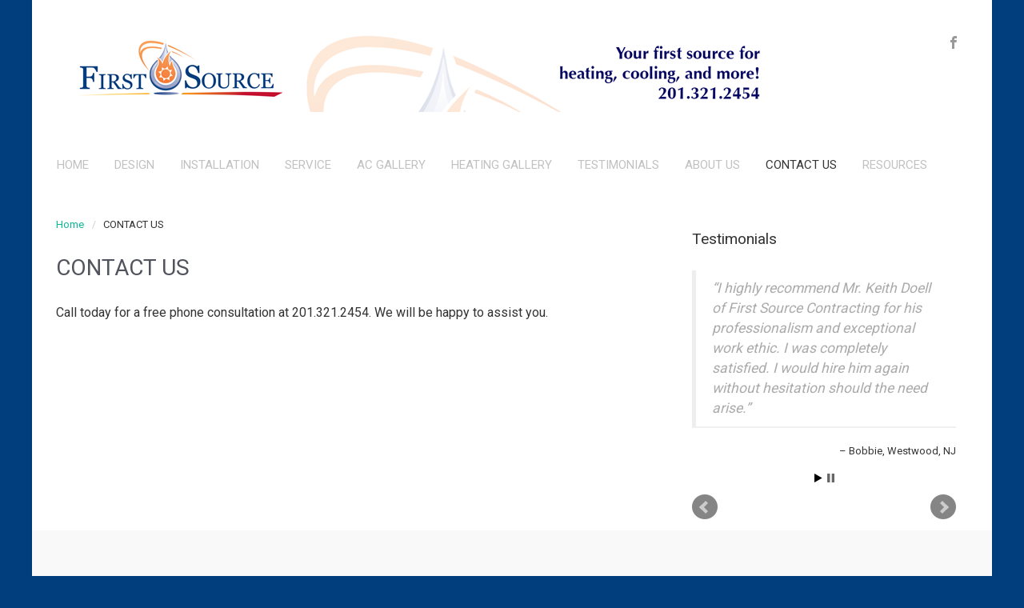

--- FILE ---
content_type: text/html; charset=UTF-8
request_url: https://firstsourcecontracting.com/contact-us/
body_size: 19357
content:
<!DOCTYPE html>
<!--BEGIN html-->
<html lang="en">
    <!--BEGIN head-->
    <head>

        
        <!-- Meta Tags -->
        <meta http-equiv="Content-Type" content="text/html; charset=UTF-8" />
        <meta name="viewport" content="width=device-width, initial-scale=1.0" />
        <meta http-equiv="X-UA-Compatible" content="IE=edge" />
        <title>CONTACT US &#8211; First Source HVAC</title>
<meta name='robots' content='max-image-preview:large' />
<link rel='dns-prefetch' href='//maps.googleapis.com' />
<link rel='dns-prefetch' href='//secure.gravatar.com' />
<link rel='dns-prefetch' href='//stats.wp.com' />
<link rel='dns-prefetch' href='//fonts.googleapis.com' />
<link rel='dns-prefetch' href='//v0.wordpress.com' />
<link rel='dns-prefetch' href='//i0.wp.com' />
<link rel='preconnect' href='https://fonts.gstatic.com' crossorigin />
<link rel="alternate" type="application/rss+xml" title="First Source HVAC &raquo; Feed" href="https://firstsourcecontracting.com/feed/" />
<link rel="alternate" type="application/rss+xml" title="First Source HVAC &raquo; Comments Feed" href="https://firstsourcecontracting.com/comments/feed/" />
<script type="text/javascript">
window._wpemojiSettings = {"baseUrl":"https:\/\/s.w.org\/images\/core\/emoji\/14.0.0\/72x72\/","ext":".png","svgUrl":"https:\/\/s.w.org\/images\/core\/emoji\/14.0.0\/svg\/","svgExt":".svg","source":{"concatemoji":"https:\/\/firstsourcecontracting.com\/wp-includes\/js\/wp-emoji-release.min.js?ver=6.2.8"}};
/*! This file is auto-generated */
!function(e,a,t){var n,r,o,i=a.createElement("canvas"),p=i.getContext&&i.getContext("2d");function s(e,t){p.clearRect(0,0,i.width,i.height),p.fillText(e,0,0);e=i.toDataURL();return p.clearRect(0,0,i.width,i.height),p.fillText(t,0,0),e===i.toDataURL()}function c(e){var t=a.createElement("script");t.src=e,t.defer=t.type="text/javascript",a.getElementsByTagName("head")[0].appendChild(t)}for(o=Array("flag","emoji"),t.supports={everything:!0,everythingExceptFlag:!0},r=0;r<o.length;r++)t.supports[o[r]]=function(e){if(p&&p.fillText)switch(p.textBaseline="top",p.font="600 32px Arial",e){case"flag":return s("\ud83c\udff3\ufe0f\u200d\u26a7\ufe0f","\ud83c\udff3\ufe0f\u200b\u26a7\ufe0f")?!1:!s("\ud83c\uddfa\ud83c\uddf3","\ud83c\uddfa\u200b\ud83c\uddf3")&&!s("\ud83c\udff4\udb40\udc67\udb40\udc62\udb40\udc65\udb40\udc6e\udb40\udc67\udb40\udc7f","\ud83c\udff4\u200b\udb40\udc67\u200b\udb40\udc62\u200b\udb40\udc65\u200b\udb40\udc6e\u200b\udb40\udc67\u200b\udb40\udc7f");case"emoji":return!s("\ud83e\udef1\ud83c\udffb\u200d\ud83e\udef2\ud83c\udfff","\ud83e\udef1\ud83c\udffb\u200b\ud83e\udef2\ud83c\udfff")}return!1}(o[r]),t.supports.everything=t.supports.everything&&t.supports[o[r]],"flag"!==o[r]&&(t.supports.everythingExceptFlag=t.supports.everythingExceptFlag&&t.supports[o[r]]);t.supports.everythingExceptFlag=t.supports.everythingExceptFlag&&!t.supports.flag,t.DOMReady=!1,t.readyCallback=function(){t.DOMReady=!0},t.supports.everything||(n=function(){t.readyCallback()},a.addEventListener?(a.addEventListener("DOMContentLoaded",n,!1),e.addEventListener("load",n,!1)):(e.attachEvent("onload",n),a.attachEvent("onreadystatechange",function(){"complete"===a.readyState&&t.readyCallback()})),(e=t.source||{}).concatemoji?c(e.concatemoji):e.wpemoji&&e.twemoji&&(c(e.twemoji),c(e.wpemoji)))}(window,document,window._wpemojiSettings);
</script>
<style type="text/css">
img.wp-smiley,
img.emoji {
	display: inline !important;
	border: none !important;
	box-shadow: none !important;
	height: 1em !important;
	width: 1em !important;
	margin: 0 0.07em !important;
	vertical-align: -0.1em !important;
	background: none !important;
	padding: 0 !important;
}
</style>
	<link rel='stylesheet' id='jquery.bxslider-css' href='//firstsourcecontracting.com/wp-content/plugins/testimonials-widget/includes/libraries/testimonials-widget/includes/libraries/bxslider-4/dist/jquery.bxslider.css?ver=6.2.8' type='text/css' media='all' />
<link rel='stylesheet' id='Axl_Testimonials_Widget-css' href='//firstsourcecontracting.com/wp-content/plugins/testimonials-widget/includes/libraries/testimonials-widget/assets/css/testimonials-widget.css?ver=6.2.8' type='text/css' media='all' />
<link rel='stylesheet' id='Axl_Testimonials_Widget_Premium-css' href='//firstsourcecontracting.com/wp-content/plugins/testimonials-widget/assets/css/testimonials-widget-premium.css?ver=6.2.8' type='text/css' media='all' />
<link rel='stylesheet' id='testimonials-widget-premium-form-css' href='//firstsourcecontracting.com/wp-content/plugins/testimonials-widget/assets/css/testimonials-widget-premium-form.css?ver=6.2.8' type='text/css' media='all' />
<link rel='stylesheet' id='animatecss-css' href='https://firstsourcecontracting.com/wp-content/themes/evolve-plus/library/media/js/animate-css/animate-custom.css?ver=6.2.8' type='text/css' media='all' />
<link rel='stylesheet' id='parallaxcss-css' href='https://firstsourcecontracting.com/wp-content/themes/evolve-plus/library/media/js/parallax/parallax.css?ver=6.2.8' type='text/css' media='all' />
<link rel='stylesheet' id='fontawesomecss-css' href='https://firstsourcecontracting.com/wp-content/themes/evolve-plus/fonts/fontawesome/css/font-awesome.css?ver=6.2.8' type='text/css' media='all' />
<link rel='stylesheet' id='maincss-css' href='https://firstsourcecontracting.com/wp-content/themes/evolve-plus/style.css?ver=6.2.8' type='text/css' media='all' />
<link rel='stylesheet' id='mediacss-css' href='https://firstsourcecontracting.com/wp-content/themes/evolve-plus/library/media/css/media.css?ver=6.2.8' type='text/css' media='all' />
<link rel='stylesheet' id='bootstrapcss-css' href='https://firstsourcecontracting.com/wp-content/themes/evolve-plus/library/media/js/bootstrap/css/bootstrap.css?ver=6.2.8' type='text/css' media='all' />
<link rel='stylesheet' id='bootstrapcsstheme-css' href='https://firstsourcecontracting.com/wp-content/themes/evolve-plus/library/media/js/bootstrap/css/bootstrap-theme.css?ver=6.2.8' type='text/css' media='all' />
<style id='bootstrapcsstheme-inline-css' type='text/css'>
 
body {
    background-color: #ecebe9;
}

.home-content-boxes .content-box {
    background: #b7bcbf;
    padding: 30px 10px;
}

.content-box p {
    margin: 25px 0 50px 0;
}

@media (min-width: 768px) {
    .home-content-boxes .content-box {
        padding: 30px 20px 70px 20px;
        margin: 0 0.98%;
    }
    .home-content-boxes .col-md-3.content-box {
        width: 23%;
    }
    .home-content-boxes .col-md-4.content-box {
        width: 31.33333333%;
    }
    .home-content-boxes .col-md-6.content-box {
        width: 48%;
        margin: 0 0.96%;
    }
    .home-content-boxes .col-md-12.content-box {
        width: 98%;
    }
}

@media (min-width: 768px) and (max-width: 991px) {
    .home-content-boxes .col-md-3.content-box {
        width: 23%;
    }
}

@media (min-width: 992px) {
    .home-content-boxes .col-md-3.content-box {
        width: 23%;
    }
}

@media (max-width: 768px) {
    .cntbox_btn {
        position: relative;
        bottom: 0px;
    }
}	

.sticky-header .nav {
    float: left;
    margin-left: 25px;
}	

.content-boxes .col { 
    background-color: transparent;
}

.t4p-counters-box .t4p-counter-box .counter-box-container { 
    color: #000000 !important;
}

.t4p-counters-box .t4p-counter-box .counter-box-border {
    border-color: #000000;
    border: 1px solid;
}  

.t4p-flip-box .flip-box-heading {
    color: #333333 !important;
}

.t4p-flip-box .flip-box-heading-back {
    color: #eeeded !important;
}

.sep-boxed-pricing .panel-heading h3 {
    color: #ffffff !important;
}

.full-boxed-pricing.t4p-pricing-table .panel-heading h3 {
    color: #333333 !important;
}

.sep-boxed-pricing .panel-heading, 
.sep-boxed-pricing .pricing-row {
    background-color: #0bb697 !important;
}

.sep-boxed-pricing .panel-container,
.full-boxed-pricing {
    border-color: #dcdcdc !important;
}

.t4p-accordian .panel-heading {
    background-color: #f2f2f2;
}

.t4p-title .title-sep {
    border-color: #f0f0f0!important;
}

.person-img, .person-imgage-container img {
    border: 0px solid #f6f6f6;
}

ul.nav-menu a {
    text-transform: none
}

ul.nav-menu li a:active, 
ul.nav-menu li:active > a, 
ul.nav-menu li a:focus, 
ul.nav-menu li:focus > a, 
ul.nav-menu li a:hover, 
ul.nav-menu li:hover> a, 
ul.nav-menu li:hover, 
ul.nav-menu li a:hover span, 
ul.nav-menu li:hover> a span,  
ul.nav-menu li:hover> .sf-with-ul::after {
    color: #353535 !important;
}

@media only screen and (min-width: 768px) {
    ul.nav-menu li {
        -webkit-transition: all .1s ease-in;
        -moz-transition: all .1s ease-in;
        -o-transition: all .1s ease-in;
        -ms-transition: all .1s ease-in;
        transition: all .1s ease-in;
    }
    
    ul.nav-menu li span:hover,
    .sticky-header .menu-item a:hover,
    .sc_menu a:hover, 
    .sc_menu a.tipsytext:hover {
        color: #353535 !important;
    }
            
    ul.nav-menu .sf-with-ul:hover::after {
        color: #353535;
    }
            
    ul.nav-menu li:hover {
        background: #ffffff none repeat scroll 0 0;
    }
}

@media (min-width: 1220px) {
    .container,
    #wrapper {
        width: 1200px!important;
    }
    .wooslider {
        max-width: 1200px;
    }
}
 
@media only screen and (max-width: 1219px) {
    body #header.sticky-header {
        margin: 0px !important;
        left: 0px;
    }
}

#gmap {
    width: 100%;
    margin:0 auto;
    height: 415px
}

.animated { 
    visibility: hidden;
}

ul.nav-menu li.nav-hover ul {
    background: #ffffff;
}

ul.nav-menu ul li:hover > a,
ul.nav-menu li.current-menu-item > a,
ul.nav-menu li.current-menu-ancestor > a {
    border-top-color: #ffffff!important;
}

ul.nav-menu li.current-menu-ancestor li.current-menu-item > a,
ul.nav-menu li.current-menu-ancestor li.current-menu-parent > a {
    border-top-color: #ffffff;
}

ul.nav-menu ul {
    border: 1px solid b2b2b2;
    border-bottom: 0;
}

ul.nav-menu li {
    border-left-color: b2b2b2;
    border-right-color: #ffffff;
}

.menu-header,
body #header.sticky-header.sticky {
    background: #ffffff;
    background: url(https://firstsourcecontracting.com/wp-content/themes/evolve-plus/library/media/images/dark/trans.png) 0px -10px repeat-x, -moz-linear-gradient(center top, #ffffff 20%, #b2b2b2 100%);
    background: url(https://firstsourcecontracting.com/wp-content/themes/evolve-plus/library/media/images/dark/trans.png) 0px -10px repeat-x, -webkit-gradient(linear, left top, left bottom, color-stop(.2, #ffffff), color-stop(1, #b2b2b2)) !important;
    background: url(https://firstsourcecontracting.com/wp-content/themes/evolve-plus/library/media/images/dark/trans.png) 0px -10px repeat-x, -o-linear-gradient(top, #ffffff, #b2b2b2) !important;
    filter: progid:DXImageTransform.Microsoft.gradient(startColorstr='#ffffff', endColorstr='#b2b2b2');
    border-color: #b2b2b2;
}

#wrapper .dd-options {
    background: #ffffff;
}

ul.nav-menu li.current-menu-item,
ul.nav-menu li.current-menu-ancestor,
ul.nav-menu li:hover {
    border-right-color: #ffffff!important;
}

ul.nav-menu ul,
ul.nav-menu li li,
ul.nav-menu li li li,
ul.nav-menu li li li li,
#wrapper .dd-options li,
#wrapper .dd-options {
    border-color: #b2b2b2!important;
}

#wrapper .dd-container .dd-selected-text,
#wrapper .dd-options li a:hover,
#wrapper .dd-options li.dd-option-selected a {
    background: #b2b2b2!important;
}

.footer {
    background: transparent;
}	

.header-pattern {
    background: #ffffff;
}

.menu-back {
    background-color: #273039;
    background: -webkit-gradient(radial, center center, 0, center center, 460, from(#273039), to(#171d22));
    background: -webkit-radial-gradient(circle, #273039, #171d22);
    background: -moz-radial-gradient(circle, #273039, #171d22);
    background: -o-radial-gradient(circle, #273039, #171d22);
    background: -ms-radial-gradient(circle, #273039, #171d22);
}

.da-dots span {
    background: #1b2228
}

/**
 * Posts Layout
 * 
 */

.home .type-post .entry-content,
.archive .type-post .entry-content,
.search .type-post .entry-content,
.page-template-blog-page-php .type-post .entry-content {
    font-size: 13px;
}

.entry-content {
    margin-top: 25px;
}

.home .odd0,
.archive .odd0,
.search .odd0,
.page-template-blog-page-php .odd0 {
    clear: both;
}

.home .odd1,
.archive .odd1,
.search .odd1,
.page-template-blog-page-php .odd1 {
    margin-right: 0px;
}

.home .entry-title,
.entry-title a,
.archive .entry-title,
.search .entry-title,
.page-template-blog-page-php .entry-title {
    font-size: 120%!important;
    line-height: 120%!important;
    margin-bottom: 0;
}

.home .entry-header,
.archive .entry-header,
.search .entry-header,
.page-template-blog-page-php .entry-header {
    font-size: 12px;
    padding: 0;
}

.home .published strong,
.archive .published strong,
.search .published strong,
.page-template-blog-page-php .published strong {
    font-size: 15px;
    line-height: 15px;
}

.home .hfeed,
.archive .hfeed,
.single .hfeed,
.page .hfeed,
.page-template-blog-page-php .hfeed {
    margin-right: 0px;
}

.home .type-post .entry-footer,
.archive .type-post .entry-footer,
.search .type-post .entry-footer,
.page-template-blog-page-php .type-post .entry-footer {
    float: left;
    width: 100%
}

.home .type-post .comment-count,
.archive .type-post .comment-count,
.search .type-post .comment-count,
.page-template-blog-page-php .type-post .comment-count {
    background: none!important;
    padding-right: 0;
}

.title-container #logo a {
    padding: 0px 20px 0px 3px;
}

body #header.sticky-header img#logo-image {
    max-width: 201px;
}
#logo a{font-size:39px ;}#logo a{font-family:Roboto !important;}#logo a{font-style:400 !important;}#logo a{color:#ffffff !important;}#logo a{letter-spacing:-.03em;}#tagline{font-size:13px ;}#tagline{font-family:Roboto !important;}#tagline{font-style:400 !important;}#tagline{color:#aaaaaa !important;}.entry-title, .entry-title a, .page-title{font-size:28px !important;}.entry-title, .entry-title a, .page-title{font-family:Roboto !important;}.entry-title, .entry-title a, .page-title{font-weight:400 !important;}.entry-title, .entry-title a, .page-title{color:#51545C !important;}.entry-content{font-size:16px !important;}.entry-content{font-family:Roboto !important;}.entry-content{font-weight:400 !important;}.entry-content{color:#333 !important;}.entry-content{line-height:1.5em;}body{color:#333 !important;}#sticky-logo a{font-size:25px ;}#sticky-logo a{font-family:Roboto !important;}#sticky-logo a{font-weight:400 !important;}#sticky-logo a{color:#ffffff !important;}#sticky-logo a{letter-spacing:-.03em;}ul.nav-menu a, .menu-header, #wrapper .dd-container label, #wrapper .dd-container a{font-size:15px ;}ul.nav-menu a, .menu-header, #wrapper .dd-container label, #wrapper .dd-container a{font-family:Roboto !important;}ul.nav-menu a, .menu-header, #wrapper .dd-container label, #wrapper .dd-container a{font-weight:400 !important;}ul.nav-menu a, .menu-header, #wrapper .dd-container label, #wrapper .dd-container a{color:#c1c1c1 !important;}.new-top-menu ul.nav-menu a, .top-menu, #wrapper .new-top-menu .dd-container label, #wrapper .new-top-menu .dd-container a, .woocommerce-menu .cart > a, .woocommerce-menu .my-account > a{font-size:12px ;}.new-top-menu ul.nav-menu a, .top-menu, #wrapper .new-top-menu .dd-container label, #wrapper .new-top-menu .dd-container a, .woocommerce-menu .cart > a, .woocommerce-menu .my-account > a{font-family:Roboto !important;}.new-top-menu ul.nav-menu a, .top-menu, #wrapper .new-top-menu .dd-container label, #wrapper .new-top-menu .dd-container a, .woocommerce-menu .cart > a, .woocommerce-menu .my-account > a{font-weight:400 !important;}.new-top-menu ul.nav-menu a, .top-menu, #wrapper .new-top-menu .dd-container label, #wrapper .new-top-menu .dd-container a, .woocommerce-menu .cart > a, .woocommerce-menu .my-account > a{color:#c1c1c1 !important;}#bootstrap-slider .carousel-caption h2 {font-size:36px ;}#bootstrap-slider .carousel-caption h2 {font-family:Roboto !important;}#bootstrap-slider .carousel-caption p  {font-size:18px ;}#bootstrap-slider .carousel-caption p  {font-family:Roboto !important;}.da-slide h2 {font-size:36px ;}.da-slide h2 {font-family:Roboto !important;}.da-slide p {font-size:18px ;}.da-slide p {font-family:Roboto !important;}#slide_holder .featured-title a {font-size:36px ;}#slide_holder .featured-title a {font-family:Roboto !important;}#slide_holder p {font-size:18px ;}#slide_holder p {font-family:Roboto !important;}.widget-title{font-size:19px ;}.widget-title{font-family:Roboto !important;}.widget-title{font-weight:400 !important;}.widget-title{color:#333 !important;}.widget-content, .aside, .aside a{font-size:13px ;}.widget-content, .aside, .aside a{font-family:Roboto !important;}.widget-content, .aside, .aside a{font-weight:400 !important;}.widget-content, .aside, .aside a{color:#333 !important;}.widget-content, .widget-content a, .widget-content .tab-holder .news-list li .post-holder a, .widget-content .tab-holder .news-list li .post-holder .meta{color:#333 !important;}.content-box h2{font-size:24px ;}.content-box h2{font-family:Roboto !important;}.content-box h2{font-weight:700 !important;}.content-box h2{color:#000000 !important;}.content-box p{font-size:18px ;}.content-box p{font-family:Roboto !important;}.content-box p{font-weight:300 !important;}.content-box p{color:#000000 !important;}.entry-content h1{font-size:46px ;}.entry-content h1{font-family:Roboto !important;}.entry-content h1{font-weight:400 !important;}.entry-content h1{color:#333 !important;}.entry-content h2{font-size:40px ;}.entry-content h2{font-family:Roboto !important;}.entry-content h2{font-weight:400 !important;}.entry-content h2{color:#333 !important;}.entry-content h3{font-size:34px ;}.entry-content h3{font-family:Roboto !important;}.entry-content h3{font-weight:400 !important;}.entry-content h3{color:#333 !important;}.entry-content h4{font-size:27px ;}.entry-content h4{font-family:Roboto !important;}.entry-content h4{font-weight:400 !important;}.entry-content h4{color:#333 !important;}.entry-content h5{font-size:20px ;}.entry-content h5{font-family:Roboto !important;}.entry-content h5{font-weight:400 !important;}.entry-content h5{color:#333 !important;}.entry-content h6{font-size:14px ;}.entry-content h6{font-family:Roboto !important;}.entry-content h6{font-weight:400 !important;}.entry-content h6{color:#333 !important;}
ul.primary-menu-cont.nav-menu li:hover ul,
ul.primary-menu-cont.nav-menu li.nav-hover ul {
    top: 52px;
}

#bootstrap-slider .carousel-inner .img-responsive {
    display: block;
    height: auto;
    width: 100%;
}

.sticky-header #logo {
    float: left;
    padding: 6px 6px 6px 3px;
}

.sticky-header #sticky-logo {
    float: left;
    padding: 0px 6px 0px 3px;
}

body #header.sticky-header img#logo-image {
    margin-left: 10px;
}

#backtotop {
    right: 2%;
}

#wrapper {
    position: relative;
    margin: 0 auto 30px auto !important;
    background: #f9f9f9;
    box-shadow: 0 0 3px rgba(0, 0, 0, .2);
}

#wrapper:before {
    -webkit-box-shadow: 0 0 9px rgba(0, 0, 0, 0.6);
    -moz-box-shadow: 0 0 9px rgba(0, 0, 0, 0.6);
    box-shadow: 0 0 9px rgba(0, 0, 0, 0.6);
    left: 30px;
    right: 30px;
    position: absolute;
    z-index: -1;
    height: 20px;
    bottom: 0px;
    content: "";
    -webkit-border-radius: 100px / 10px;
    -moz-border-radius: 100px / 10px;
    border-radius: 100px / 10px;
}

.widget-content {
    background: none!important;
    border: none!important;
    -webkit-box-shadow: none!important;
    -moz-box-shadow: none!important;
    -box-shadow: none!important;
    box-shadow: none!important;
}

.widget:after,
.widgets-holder .widget:after {
    content: none!important;
}

a, 
a:hover,
a:focus,
.entry-content a:link, 
.entry-content a:active, 
.entry-content a:visited, 
#secondary a:hover, 
#secondary-2 a:hover, 
.tooltip-shortcode, 
#jtwt .jtwt_tweet a:hover, 
.contact_info a:hover, 
.widget .wooslider h2.slide-title a, 
.widget .wooslider h2.slide-title a:hover {
    color: #0bb697;
}

.header {
    padding-top: 40px;
    padding-bottom: 40px;
}

.header .container {
    padding-left: 30px;
    padding-right: 30px;
}

ul.nav-menu > li {
    padding: 0px 6px;
}

body #header.sticky-header {
    margin-left: -16px;
}

body #header.sticky-header {
    margin-left: -15px;
}

#rss, 
#email-newsletter, 
#facebook, 
#twitter, 
#instagram, 
#skype, 
#youtube, 
#flickr, 
#linkedin, 
#plus, 
#pinterest, 
#tumblr { 
    color: #999999;
}
.sc_menu li a {
    color: #999999;
}

#rss, 
#email-newsletter, 
#facebook, 
#twitter, 
#instagram, 
#skype, 
#youtube, 
#flickr, 
#linkedin, 
#plus, 
#pinterest, 
#tumblr { 
    font-size: normal;
}
.sc_menu li a {
    font-size: normal;
}

.menu-back { 
    background-repeat: no-repeat;
}

.content-box-1 i { 
    color: transparent;
}

.content-box-2 i { 
    color: #000000;
}

.content-box-3 i { 
    color: #000000;
}

.content-box-4 i { 
    color: #afbbc1;
}

.content {
    background-color: #ffffff
}

.t4p-reading-box-container a.button-default,
button,
.button,
.bootstrap-button,
input#submit,
.da-slide .da-link,
span.more a,
a.read-more,
a.comment-reply-link,
.entry-content a.t4p-button-default,
.button.button-3d.button-small,
.button.default.button-3d.button-small,
.button.default.small,
#reviews input#submit,
.woocommerce .login .button,
.woocommerce .register .button,
.bbp-submit-wrapper button,
.wpcf7-form input[type="submit"],
.wpcf7-submit,
#wrapper a.read-more,
input[type="submit"],
.price_slider_amount button,
.product-buttons .add_to_cart_button,
.product-buttons .button.product_type_grouped,
.product-buttons .button.product_type_simple,
.product-buttons .button.product_type_external {
    -webkit-box-shadow: 0px 2px 0px #1d6e72;
    -moz-box-shadow: 	0px 2px 0px #1d6e72;
    box-shadow: 	0px 2px 0px #1d6e72;		
}

.t4p-reading-box-container a.button-default:active,
button:active,
.button:active,
.bootstrap-button:active,
input#submit:active,
.da-slide .da-link:active,
span.more a:active,
a.read-more:active,
a.comment-reply-link:active,
.entry-content a.t4p-button-default:active,
.button.button-3d.button-small:active,
.button.default.button-3d.button-small:active,
.button.default.small:active,
#reviews input#submit:active,
.woocommerce .login .button:active,
.woocommerce .register .button:active,
.bbp-submit-wrapper button:active,
.wpcf7-form input[type="submit"]:active,
.wpcf7-submit:active,
#wrapper a.read-more:active,
input[type="submit"]:active,
.product-buttons .add_to_cart_button:active,
.product-buttons .button.product_type_grouped:active,
.product-buttons .button.product_type_simple:active,
.product-buttons .button.product_type_external:active {
    -webkit-box-shadow: 0px 1px 0px #1d6e72;
    -moz-box-shadow: 	0px 1px 0px #1d6e72;
    box-shadow:		0px 1px 0px #1d6e72;		
}

.t4p-reading-box-container a.button-default:hover,
input[type="submit"]:hover,
button:hover,
.button:hover,
.bootstrap-button:hover,
input#submit:hover,
.da-slide .da-link:hover,
span.more a:hover,
a.read-more:hover,
a.comment-reply-link:hover,
.entry-content a.t4p-button-default:hover,
.button.button-3d.button-small:hover,
.button.default.button-3d.button-small:hover,
.button.default.small:hover,
.t4p-button.button-green.button-3d.button-small:hover,
.button.green.button-3d.button-small:hover,
.t4p-button.button-darkgreen.button-3d.button-small:hover,
.button.darkgreen.button-3d.button-small:hover,
.t4p-button.button-orange.button-3d.button-small:hover,
.button.orange.button-3d.button-small:hover,
.t4p-button.button-blue.button-3d.button-small:hover,
.button.blue.button-3d.button-small:hover,
.t4p-button.button-darkblue.button-3d.button-small:hover,
.button.darkblue.button-3d.button-small:hover,
.t4p-button.button-red.button-3d.button-small:hover,
.button.darkred.button-3d.button-small:hover,
.t4p-button.button-pink.button-3d.button-small:hover,
.button.pink.button-3d.button-small:hover,
.t4p-button.button-darkgray.button-3d.button-small:hover,
.button.darkgray.button-3d.button-small:hover,
.t4p-button.button-lightgray.button-3d.button-small:hover,
.button.lightgray.button-3d.button-small:hover,
#reviews input#submit:hover,
.woocommerce .login .button:hover,
.woocommerce .register .button:hover,
.bbp-submit-wrapper button:hover,
.wpcf7-form input[type="submit"]:hover,
.wpcf7-submit:hover,
#wrapper a.read-more:hover,
.price_slider_amount button:hover,
.product-buttons .add_to_cart_button:hover,
.product-buttons .button.product_type_grouped:hover,
.product-buttons .button.product_type_simple:hover,
.product-buttons .button.product_type_external:hover {
    -webkit-box-shadow:  0px 2px 0px #313a43;
    -moz-box-shadow: 	 0px 2px 0px #313a43;
    box-shadow: 	 0px 2px 0px #313a43;		
}

.button.button-3d.button-medium,
.button.default.button-3d.button-medium,
.button.default.medium,
#comment-submit,
.woocommerce form.checkout #place_order,
.woocommerce .single_add_to_cart_button,
.bbp-submit-wrapper button.button-medium,
.wpcf7-form input[type="submit"].button-medium,
.wpcf7-submit.button-medium {
    -webkit-box-shadow:  0px 3px 0px #1d6e72;
    -moz-box-shadow: 	 0px 3px 0px #1d6e72;
    box-shadow: 	 0px 3px 0px #1d6e72;		
}

.button.button-3d.button-medium:active,
.button.default.button-3d.button-medium:active,
.button.default.medium:active,
#comment-submit:active,
.woocommerce form.checkout #place_order:active,
.woocommerce .single_add_to_cart_button:active,
.bbp-submit-wrapper button.button-medium:active,
.wpcf7-form input[type="submit"].button-medium:active,
.wpcf7-submit.button-medium:active {
    -webkit-box-shadow:  0px 1px 0px #1d6e72;
    -moz-box-shadow: 	 0px 1px 0px #1d6e72;
    box-shadow: 	 0px 1px 0px #1d6e72;		
}

.button.button-3d.button-medium:hover,
.button.default.button-3d.button-medium:hover,
.button.default.medium:hover,
.t4p-button.button-green.button-3d.button-medium:hover,
.button.green.button-3d.button-medium:hover,
.t4p-button.button-darkgreen.button-3d.button-medium:hover,
.button.darkgreen.button-3d.button-medium:hover,
.t4p-button.button-orange.button-3d.button-medium:hover,
.button.orange.button-3d.button-medium:hover,
.t4p-button.button-blue.button-3d.button-medium:hover,
.button.blue.button-3d.button-medium:hover,
.t4p-button.button-darkblue.button-3d.button-medium:hover,
.button.darkblue.button-3d.button-medium:hover,
.t4p-button.button-red.button-3d.button-medium:hover,
.button.darkred.button-3d.button-medium:hover,
.t4p-button.button-pink.button-3d.button-medium:hover,
.button.pink.button-3d.button-medium:hover,
.t4p-button.button-darkgray.button-3d.button-medium:hover,
.button.darkgray.button-3d.button-medium:hover,
.t4p-button.button-lightgray.button-3d.button-medium:hover,
.button.lightgray.button-3d.button-medium:hover,
#comment-submit:hover,
.woocommerce form.checkout #place_order:hover,
.woocommerce .single_add_to_cart_button:hover,
.bbp-submit-wrapper button.button-medium:hover,
.wpcf7-form input[type="submit"].button-medium:hover,
.wpcf7-submit.button-medium:hover {
    -webkit-box-shadow:  0px 3px 0px #313a43;
    -moz-box-shadow: 	 0px 3px 0px #313a43;
    box-shadow: 	 0px 3px 0px #313a43;		
}

.button.button-3d.button-large,
.button.default.button-3d.button-large,
.button.default.large,
.bbp-submit-wrapper button.button-large,
.wpcf7-form input[type="submit"].button-large,
.wpcf7-submit.button-large {
    -webkit-box-shadow:  0px 4px 0px #1d6e72;
    -moz-box-shadow: 	 0px 4px 0px #1d6e72;
    box-shadow: 	 0px 4px 0px #1d6e72;		
}

.button.button-3d.button-large:active,
.button.default.button-3d.button-large:active,
.button.default.large:active,
.bbp-submit-wrapper button.button-large:active,
.wpcf7-form input[type="submit"].button-large:active,
.wpcf7-submit.button-large:active {
    -webkit-box-shadow:  0px 1px 0px #1d6e72;
    -moz-box-shadow: 	 0px 1px 0px #1d6e72;
    box-shadow: 	 0px 1px 0px #1d6e72;				
}

.button.button-3d.button-large:hover,
.button.default.button-3d.button-large:hover,
.button.default.large:hover,
.t4p-button.button-green.button-3d.button-large:hover,
.button.green.button-3d.button-large:hover,
.t4p-button.button-darkgreen.button-3d.button-large:hover,
.button.darkgreen.button-3d.button-large:hover,
.t4p-button.button-orange.button-3d.button-large:hover,
.button.orange.button-3d.button-large:hover,
.t4p-button.button-blue.button-3d.button-large:hover,
.button.blue.button-3d.button-large:hover,
.t4p-button.button-darkblue.button-3d.button-large:hover,
.button.darkblue.button-3d.button-large:hover,
.t4p-button.button-red.button-3d.button-large:hover,
.button.darkred.button-3d.button-large:hover,
.t4p-button.button-pink.button-3d.button-large:hover,
.button.pink.button-3d.button-large:hover,
.t4p-button.button-darkgray.button-3d.button-large:hover,
.button.darkgray.button-3d.button-large:hover,
.t4p-button.button-lightgray.button-3d.button-large:hover,
.button.lightgray.button-3d.button-large:hover,
.bbp-submit-wrapper button.button-large:hover,
.wpcf7-form input[type="submit"].button-large:hover,
.wpcf7-submit.button-large:hover {
    -webkit-box-shadow:  0px 4px 0px #313a43;
    -moz-box-shadow: 	 0px 4px 0px #313a43;
    box-shadow: 	 0px 4px 0px #313a43;				
}

.button.button-3d.button-xlarge,
.button.default.button-3d.button-xlarge,
.button.default.xlarge,
.bbp-submit-wrapper button.button-xlarge,
.wpcf7-form input[type="submit"].button-xlarge,
.wpcf7-submit.button-xlarge {
    -webkit-box-shadow:  0px 5px 0px #1d6e72, 1px 7px 7px 3px rgba(0,0,0,0.3);
    -moz-box-shadow: 	 0px 5px 0px #1d6e72, 1px 7px 7px 3px rgba(0,0,0,0.3);
    box-shadow:		 0px 5px 0px #1d6e72, 1px 7px 7px 3px rgba(0,0,0,0.3);		
}

.button.button-3d.button-xlarge:active,
.button.default.button-3d.button-xlarge:active,
.button.default.xlarge:active,
.bbp-submit-wrapper button.button-xlarge:active,
.wpcf7-form input[type="submit"].button-xlarge:active,
.wpcf7-submit.button-xlarge:active {
    -webkit-box-shadow:  0px 2px 0px #1d6e72, 1px 7px 7px 3px rgba(0,0,0,0.3);
    -moz-box-shadow: 	 0px 2px 0px #1d6e72, 1px 7px 7px 3px rgba(0,0,0,0.3);
    box-shadow: 	 0px 2px 0px #1d6e72, 1px 7px 7px 3px rgba(0,0,0,0.3);					
}

.button.button-3d.button-xlarge:hover,
.button.default.button-3d.button-xlarge:hover,
.button.default.xlarge:hover,
.t4p-button.button-green.button-3d.button-xlarge:hover,
.button.green.button-3d.button-xlarge:hover,
.t4p-button.button-darkgreen.button-3d.button-xlarge:hover,
.button.darkgreen.button-3d.button-xlarge:hover,
.t4p-button.button-orange.button-3d.button-xlarge:hover,
.button.orange.button-3d.button-xlarge:hover,
.t4p-button.button-blue.button-3d.button-xlarge:hover,
.button.blue.button-3d.button-xlarge:hover,
.t4p-button.button-darkblue.button-3d.button-xlarge:hover,
.button.darkblue.button-3d.button-xlarge:hover,
.t4p-button.button-red.button-3d.button-xlarge:hover,
.button.darkred.button-3d.button-xlarge:hover,
.t4p-button.button-pink.button-3d.button-xlarge:hover,
.button.pink.button-3d.button-xlarge:hover,
.t4p-button.button-darkgray.button-3d.button-xlarge:hover,
.button.darkgray.button-3d.button-xlarge:hover,
.t4p-button.button-lightgray.button-3d.button-xlarge:hover,
.button.lightgray.button-3d.button-xlarge:hover,
.bbp-submit-wrapper button.button-xlarge:hover,
.wpcf7-form input[type="submit"].button-xlarge:hover,
.wpcf7-submit.button-xlarge:hover {
    -webkit-box-shadow:  0px 5px 0px #313a43, 1px 7px 7px 3px rgba(0,0,0,0.3);
    -moz-box-shadow: 	 0px 5px 0px #313a43, 1px 7px 7px 3px rgba(0,0,0,0.3);
    box-shadow:          0px 5px 0px #313a43, 1px 7px 7px 3px rgba(0,0,0,0.3);					
}

.t4p-reading-box-container a.button-default,
button,
.bootstrap-button,
input#submit,
.da-slide .da-link,
span.more a,
a.read-more,
a.comment-reply-link,
.entry-content a.t4p-button-default,
.t4p-button,
.button,
.button.default,
.gform_wrapper .gform_button,
#comment-submit,
.woocommerce form.checkout #place_order,
.woocommerce .single_add_to_cart_button,
#reviews input#submit,
.woocommerce .login .button,
.woocommerce .register .button,
.woocommerce .button.view,
.woocommerce .wc-backward,
.entry-content a.woocommerce-Button,
.bbp-submit-wrapper button,
.wpcf7-form input[type="submit"],
.wpcf7-submit,
input[type="submit"],
.price_slider_amount button,
.product-buttons .add_to_cart_button,
.product-buttons .button.product_type_grouped,
.product-buttons .button.product_type_simple,
.product-buttons .button.product_type_external,
#content .entry-content .product-buttons a:link {
    color: #f4f4f4;
}

.t4p-reading-box-container a.button-default:hover,
button:hover,
.bootstrap-button:hover,
input#submit:hover,
.da-slide .da-link:hover,
span.more a:hover,
a.read-more:hover,
a.comment-reply-link:hover,
.entry-content a.t4p-button-default:hover,
.t4p-button:hover,
.button:hover,
.button.default:hover,
.gform_wrapper .gform_button:hover,
#comment-submit:hover,
.woocommerce form.checkout #place_order:hover,
.woocommerce .single_add_to_cart_button:hover,
#reviews input#submit:hover,
.woocommerce .login .button:hover,
.woocommerce .register .button:hover,
.woocommerce .wc-backward,
.entry-content a.woocommerce-Button:hover,
.woocommerce .button.view:hover,
.bbp-submit-wrapper button:hover,
.wpcf7-form input[type="submit"]:hover,
.wpcf7-submit:hover,
#wrapper a.read-more:hover,
input[type="submit"]:hover,
.product-buttons .add_to_cart_button:hover,
.product-buttons .button.product_type_grouped:hover,
.product-buttons .button.product_type_simple:hover,
.product-buttons .button.product_type_external:hover,
#content .entry-content .product-buttons a:hover {
    color: #ffffff;
}

.tagcloud a:hover {
    color: #ffffff!important;
}

.t4p-reading-box-container a.button-default,
input[type="submit"],
button,
.button,
.bootstrap-button,
input#submit,
.da-slide .da-link,
span.more a,
a.read-more,
a.comment-reply-link,
.entry-content a.t4p-button-default,
.t4p-button.button-flat,
.home-content-boxes .t4p-button {
    text-shadow: none!important;
}

.t4p-reading-box-container a.button-default,
button,
.bootstrap-button,
input#submit,
.da-slide .da-link,
span.more a,
a.read-more,
a.comment-reply-link,
.entry-content a.t4p-button-default,
.t4p-button,
.button,
.button.default,
.button-default,
.gform_wrapper .gform_button,
#comment-submit,
.woocommerce form.checkout #place_order,
.woocommerce .single_add_to_cart_button,
#reviews input#submit,
.woocommerce .login .button,
.woocommerce .register .button,
.woocommerce-message .wc-forward,
.woocommerce .wc-backward,
.woocommerce .button.view,
.bbp-submit-wrapper button,
.wpcf7-form input[type="submit"],
.wpcf7-submit,
#wrapper a.read-more,
input[type="submit"],
.price_slider_amount button,
.product-buttons .add_to_cart_button,
.product-buttons .button.product_type_grouped,
.product-buttons .button.product_type_simple,
.product-buttons .button.product_type_external {
    border-width: 1px;
    border-style: solid;
}

.t4p-reading-box-container a.button-default:hover,
input[type="submit"]:hover,
button:hover,
.button:hover,
.bootstrap-button:hover,
input#submit:hover,
.da-slide .da-link:hover,
span.more a:hover,
a.read-more:hover,
a.comment-reply-link:hover,
.entry-content a.t4p-button-default:hover,
.t4p-button:hover,
.button:hover,
.button.default:hover,
.t4p-button.button-default:hover,
#wrapper a.read-more:hover,
.t4p-accordian .panel-title a.active,
.price_slider_amount button:hover,
.button:focus,
.button:active {
    border-width: 1px;
    border-style: solid;
}

.t4p-reading-box-container a.button-default,
button,
.button,
.bootstrap-button,
input#submit,
.da-slide .da-link,
span.more a,
a.read-more,
a.comment-reply-link,
.entry-content a.t4p-button-default,
.t4p-button,
.button.default,
.button-default,
.gform_wrapper .gform_button,
#comment-submit,
.woocommerce form.checkout #place_order,
.woocommerce .single_add_to_cart_button,
#reviews input#submit,
.woocommerce .login .button,
.woocommerce .register .button,
.woocommerce-message .wc-forward,
.woocommerce .wc-backward,
.woocommerce .button.view,
.bbp-submit-wrapper button,
.wpcf7-form input[type="submit"],
.wpcf7-submit,
#wrapper a.read-more,
.woocommerce-pagination .current,
.t4p-accordian .panel-title a.active,
input[type="submit"],
.price_slider_amount button,
.product-buttons .add_to_cart_button,
.product-buttons .button.product_type_grouped,
.product-buttons .button.product_type_simple,
.product-buttons .button.product_type_external,
.button:focus,
.button:active {
    border-color: #221968;
}

.t4p-reading-box-container a.button-default:hover,
button:hover,
.bootstrap-button:hover,
input#submit:hover,
.da-slide .da-link:hover,
span.more a:hover,
a.read-more:hover,
a.comment-reply-link:hover,
.entry-content a.t4p-button-default:hover,
.t4p-button:hover,
.button:hover,
.button.default:hover,
.button-default:hover,
.gform_wrapper .gform_button:hover,
#comment-submit:hover,
.woocommerce form.checkout #place_order:hover,
.woocommerce .single_add_to_cart_button:hover,
.woocommerce-message .wc-forward:hover,
.woocommerce .wc-backward:hover,
.woocommerce .button.view:hover,
#reviews input#submit:hover,
.woocommerce .login .button:hover,
.woocommerce .register .button:hover,
.bbp-submit-wrapper button:hover,
.wpcf7-form input[type="submit"]:hover,
.wpcf7-submit:hover,
#wrapper a.read-more:hover,
.woocommerce-pagination .current:hover,
input[type="submit"]:hover,
.price_slider_amount button:hover,
.product-buttons .add_to_cart_button:hover,
.product-buttons .button.product_type_grouped:hover,
.product-buttons .button.product_type_simple:hover,
.product-buttons .button.product_type_external:hover {
    border-color: #313a43!important;
}

.t4p-reading-box-container a.button-default,
button,
.bootstrap-button,
input#submit,
.da-slide .da-link,
span.more a,
a.read-more,
a.comment-reply-link,
.entry-content a.t4p-button-default,
.t4p-button,
.button,
.button.default,
#comment-submit,
.woocommerce form.checkout #place_order,
.woocommerce .single_add_to_cart_button,
#reviews input#submit,
.woocommerce .evolve-shipping-calculator-form .button,
.woocommerce .login .button,
.woocommerce .register .button,
.woocommerce-message .wc-forward,
.woocommerce .wc-backward,
.woocommerce .button.view,
.bbp-submit-wrapper button,
.wpcf7-form input[type="submit"],
.wpcf7-submit,
a.read-more,
input[type="submit"],
.price_slider_amount button,
.product-buttons .add_to_cart_button,
.product-buttons .button.product_type_grouped,
.product-buttons .button.product_type_simple,
.product-buttons .button.product_type_external {
    border-radius: 4px;
}

.t4p-reading-box-container a.button-default,
button,
.bootstrap-button,
input#submit,
.da-slide .da-link,
span.more a,
a.read-more,
a.comment-reply-link,
.entry-content a.t4p-button-default,
.t4p-button,
.reading-box .button,
.continue.button,
#wrapper .portfolio-one .button,
#wrapper .comment-submit,
#reviews input#submit,
.comment-form input[type="submit"],
.button,
.button-default,
.button.default,
a.read-more,
.tagcloud a:hover,
h5.toggle.active a,
h5.toggle.active a:hover,
span.more a,
.project-content .project-info .project-info-box a.button,
input[type="submit"],
.price_slider_amount button,
.gform_wrapper .gform_button,
.woocommerce-pagination .current,
.widget_shopping_cart_content .buttons a,
.woocommerce-success-message a.button,
.woocommerce .order-again .button,
.woocommerce-message .wc-forward,
.woocommerce .wc-backward,
.woocommerce .button.view,
.product-buttons .add_to_cart_button,
.product-buttons .button.product_type_grouped,
.product-buttons .button.product_type_simple,
.product-buttons .button.product_type_external,
.wpcf7-form input.button,
.wpcf7-form input[type="submit"],
.wpcf7-submit,
.woocommerce .single_add_to_cart_button,
.woocommerce .button.view,
.woocommerce .shipping-calculator-form .button,
.woocommerce form.checkout #place_order,
.woocommerce .checkout_coupon .button,
.woocommerce .login .button,
.woocommerce .register .button,
.woocommerce .evolve-order-details .order-again .button,
.t4p-accordian .panel-title a.active {
    background: #003e7e;
		
    background-image: -webkit-gradient( linear, left bottom, left top, from( #0cc3c9 ), to( #003e7e ) );
    background-image: -webkit-linear-gradient( bottom, #0cc3c9, #003e7e );
    background-image:    -moz-linear-gradient( bottom, #0cc3c9, #003e7e );
    background-image:      -o-linear-gradient( bottom, #0cc3c9, #003e7e );
    background-image: linear-gradient( to top, #0cc3c9, #003e7e );	
    filter: progid:DXImageTransform.Microsoft.gradient(startColorstr='#003e7e', endColorstr='#0cc3c9' );

}

.t4p-reading-box-container a.button-default:hover,	
input[type="submit"]:hover, 
button:hover, 
.bootstrap-button:hover,
input#submit:hover, 
.da-slide .da-link:hover, 
span.more a:hover,
a.read-more:hover,	
a.comment-reply-link:hover,	
.entry-content a.t4p-button-default:hover,	
.t4p-button:hover,
#wrapper .portfolio-one .button:hover,
#wrapper .comment-submit:hover,
#reviews input#submit:hover,
.comment-form input[type="submit"]:hover,
.wpcf7-form input[type="submit"]:hover,
.wpcf7-submit:hover,
.bbp-submit-wrapper button:hover,
.button:hover,
.button-default:hover,
.button.default:hover,
.price_slider_amount button:hover,
.gform_wrapper .gform_button:hover,
.woocommerce .single_add_to_cart_button:hover,
.woocommerce .shipping-calculator-form .button:hover,
.woocommerce form.checkout #place_order:hover,
.woocommerce .checkout_coupon .button:hover,
.woocommerce .login .button:hover,
.woocommerce .register .button:hover,
.woocommerce .evolve-order-details .order-again .button:hover,
.woocommerce .button.view:hover,
.reading-box .button:hover, 
.continue.button:hover, 
#wrapper .comment-form input[type="submit"]:hover,
.comment-form input[type="submit"]:hover,
.button:hover,
.button .lightgray:hover,
a.read-more:hover,
span.more a:hover, 
a.button:hover, 
.woocommerce-pagination .page-numbers.current:hover,
.product-buttons .add_to_cart_button:hover,
.product-buttons .button.product_type_grouped:hover, 
.product-buttons .button.product_type_simple:hover,
.product-buttons .button.product_type_external:hover {
    background: #313a43;

    background-image: -webkit-gradient( linear, left bottom, left top, from( #313a43 ), to( #313a43 ) );
    background-image: -webkit-linear-gradient( bottom, #313a43, #313a43 );
    background-image:    -moz-linear-gradient( bottom, #313a43, #313a43 );
    background-image:      -o-linear-gradient( bottom, #313a43, #313a43 );
    background-image: linear-gradient( to top, #313a43, #313a43 );
    filter: progid:DXImageTransform.Microsoft.gradient(startColorstr=\#313a43', endColorstr=\#313a43');

}

/* Extra small devices (phones, <768px) */

@media (max-width: 768px) {
    .da-slide h2,
    #bootstrap-slider .carousel-caption h2 {
        font-size: 120%!important;
        letter-spacing: 1px;
    }
    #slide_holder .featured-title a {
        font-size: 80%!important;
        letter-spacing: 1px;
    }
    .da-slide p,
    #slide_holder p,
    #bootstrap-slider .carousel-caption p {
        font-size: 90%!important;
    }
}


/* Small devices (tablets, 768px) */

@media (min-width: 768px) {
    .da-slide h2 {
        font-size: 180%;
        letter-spacing: 0;
    }
    #slide_holder .featured-title a {
        font-size: 120%;
        letter-spacing: 0;
    }
    .da-slide p,
    #slide_holder p {
        font-size: 100%;
    }
}


/* Large devices (large desktops) */

@media (min-width: 992px) {
    .da-slide h2 {
        font-size: 36px;
        line-height: 1em;
    }
    #slide_holder .featured-title a {
        font-size: 36px;
        line-height: 1em;
    }
    .da-slide p {
        font-size: 18px;
    }
    #slide_holder p {
        font-size: 18px;
    }
}

.woocommerce form.checkout .col-2, 
.woocommerce form.checkout #order_review_heading, 
.woocommerce form.checkout #order_review {
    display: none;
}

.menu-header,
.new_menu_class,
form.top-searchform,
.stuckMenu.isStuck .nav-menu,
.p-menu-stick.stuckMenu .nav-menu,
.p-menu-stick.stuckMenu.isStuck,
body #header.sticky-header.sticky {
    filter: none;
    background: #ffffff!important;
    border: none!important;
    border-radius: 0!important;
    -webkit-box-shadow: none!important;
    -moz-box-shadow: none!important;
    -box-shadow: none!important;
    box-shadow: none!important;
}

.menu-header:before,
.menu-header:after {
    content: none!important;
}

ul.nav-menu li,
ul.nav-menu li li,
ul.nav-menu li li li,
ul.nav-menu li li li li {
    border: none;
}

ul.nav-menu li.current-menu-item > a,
ul.nav-menu li.current-menu-ancestor > a,
ul.nav-menu li a:hover,
ul.nav-menu li:hover > a,
#wrapper .dd-container .dd-selected-text {
    box-shadow: none;
}

ul.nav-menu li.current-menu-item > a,
ul.nav-menu li.current-menu-ancestor > a,
ul.nav-menu li.current-menu-ancestor > a span,
ul.nav-menu li.current-menu-item > a span,
ul.nav-menu li.current-menu-item > .sf-with-ul::after,
ul.nav-menu li.current-menu-ancestor > .sf-with-ul::after,
ul.nav-menu li.current-menu-item > a.sf-with-ul::after,
.sticky-header ul.nav-menu li.current-menu-item > a {
    color: #353535 !important;
}

.menu-container {
    background: none !important;
}

.sub-menu,
ul.nav-menu ul {
    border: none !important;
}

.menu-item a {
    border: none !important;
}

body #header.sticky-header {
    background: #ffffff!important;
    border: 0;
}

.page-title-container {
    border-color: #f0f0f0;
}

.page-title-container {
    background-image: url();
}

input#s,
#comment-input input,
#comment-textarea textarea,
.comment-form-comment textarea,
.input-text,
.post-password-form .password,
.wpcf7-form .wpcf7-text,
.wpcf7-form .wpcf7-quiz,
.wpcf7-form .wpcf7-number,
.wpcf7-form textarea,
.wpcf7-form .wpcf7-select,
.wpcf7-captchar,
.wpcf7-form .wpcf7-date,
.gform_wrapper .gfield input[type=text],
.gform_wrapper .gfield input[type=email],
.gform_wrapper .gfield textarea,
.gform_wrapper .gfield select,
#bbpress-forums .bbp-search-form #bbp_search,
.bbp-reply-form input#bbp_topic_tags,
.bbp-topic-form input#bbp_topic_title,
.bbp-topic-form input#bbp_topic_tags,
.bbp-topic-form select#bbp_stick_topic_select,
.bbp-topic-form select#bbp_topic_status_select,
#bbpress-forums div.bbp-the-content-wrapper textarea.bbp-the-content,
.main-nav-search-form input,
.search-page-search-form input,
.chzn-container-single .chzn-single,
.chzn-container .chzn-drop,
.evolve-select-parent,
.evolve-select-parent select,
.evolve-select-parent .evolve-select-arrow,
.evolve-select-parent .country_to_state,
#wrapper .select-arrow,
#lang_sel_click a.lang_sel_sel,
#lang_sel_click ul ul a,
#lang_sel_click ul ul a:visited,
#lang_sel_click a,
#lang_sel_click a:visited,
#wrapper .search-field input,
input[type=text],
input[type=email],
input[type=password],
input[type=file],
textarea,
select {
    background-color: #ffffff !important;
}
    
input#s,
input#s .placeholder,
#comment-input input,
#comment-textarea textarea,
#comment-input .placeholder,
#comment-textarea .placeholder,
.comment-form-comment textarea,
.input-text,
.post-password-form .password,
.wpcf7-form .wpcf7-text,
.wpcf7-form .wpcf7-quiz,
.wpcf7-form .wpcf7-number,
.wpcf7-form textarea,
.wpcf7-form .wpcf7-select,
.wpcf7-select-parent .select-arrow,
.wpcf7-captchar,
.wpcf7-form .wpcf7-date,
.gform_wrapper .gfield input[type=text],
.gform_wrapper .gfield input[type=email],
.gform_wrapper .gfield textarea,
.gform_wrapper .gfield select,
#bbpress-forums .bbp-search-form #bbp_search,
.bbp-reply-form input#bbp_topic_tags,
.bbp-topic-form input#bbp_topic_title,
.bbp-topic-form input#bbp_topic_tags,
.bbp-topic-form select#bbp_stick_topic_select,
.bbp-topic-form select#bbp_topic_status_select,
#bbpress-forums div.bbp-the-content-wrapper textarea.bbp-the-content,
.main-nav-search-form input,
.search-page-search-form input,
.chzn-container-single .chzn-single,
.chzn-container .chzn-drop,
.evolve-select-parent,
.evolve-select-parent select,
.evolve-select-parent .country_to_state,
.select2-container .select2-choice>.select2-chosen,
#wrapper .search-field input,
input[type=text],
input[type=email],
input[type=password],
input[type=file],
textarea,
select {
    color: #888888 !important;
}

input#s::-webkit-input-placeholder,
#comment-input input::-webkit-input-placeholder,
.post-password-form .password::-webkit-input-placeholder,
#comment-textarea textarea::-webkit-input-placeholder,
.comment-form-comment textarea::-webkit-input-placeholder,
.input-text::-webkit-input-placeholder {
    color: #888888;
}

input#s:-moz-placeholder,
#comment-input input:-moz-placeholder,
.post-password-form .password::-moz-input-placeholder,
#comment-textarea textarea:-moz-placeholder,
.comment-form-comment textarea:-moz-placeholder,
.input-text:-moz-placeholder,
input#s:-ms-input-placeholder,
#comment-input input:-ms-input-placeholder,
.post-password-form .password::-ms-input-placeholder,
#comment-textarea textarea:-moz-placeholder,
.comment-form-comment textarea:-ms-input-placeholder,
.input-text:-ms-input-placeholder {
    color: #888888;
}

input#s,
#comment-input input,
#comment-textarea textarea,
.comment-form-comment textarea,
.input-text,
.post-password-form .password,
.wpcf7-form .wpcf7-text,
.wpcf7-form .wpcf7-quiz,
.wpcf7-form .wpcf7-number,
.wpcf7-form textarea,
.wpcf7-form .wpcf7-select,
.wpcf7-select-parent .select-arrow,
.wpcf7-captchar,
.wpcf7-form .wpcf7-date,
.gform_wrapper .gfield input[type=text],
.gform_wrapper .gfield input[type=email],
.gform_wrapper .gfield textarea,
.gform_wrapper .gfield_select[multiple=multiple],
.gform_wrapper .gfield select,
.gravity-select-parent .select-arrow,
.select-arrow,
#bbpress-forums .quicktags-toolbar,
#bbpress-forums .bbp-search-form #bbp_search,
.bbp-reply-form input#bbp_topic_tags,
.bbp-topic-form input#bbp_topic_title,
.bbp-topic-form input#bbp_topic_tags,
.bbp-topic-form select#bbp_stick_topic_select,
.bbp-topic-form select#bbp_topic_status_select,
#bbpress-forums div.bbp-the-content-wrapper textarea.bbp-the-content,
#wp-bbp_topic_content-editor-container,
#wp-bbp_reply_content-editor-container,
.main-nav-search-form input,
.search-page-search-form input,
.chzn-container-single .chzn-single,
.chzn-container .chzn-drop,
.evolve-select-parent,
.evolve-select-parent select,
.evolve-select-parent select2-container,
.evolve-select-parent .evolve-select-arrow,
.evolve-select-parent .country_to_state,
#lang_sel_click a.lang_sel_sel,
#lang_sel_click ul ul a,
#lang_sel_click ul ul a:visited,
#lang_sel_click a,
#lang_sel_click a:visited,
#wrapper .search-field input,
input[type=text],
input[type=email],
input[type=password],
input[type=file],
textarea,
select {
    border-color: #E0E0E0 !important;
}

@media only screen and (-webkit-min-device-pixel-ratio: 1.3),
only screen and (-o-min-device-pixel-ratio: 13/10),
only screen and (min-resolution: 120dpi) {
    .header-logo-container .normal_logo,
    .sticky-header .normal_logo {
        display: none;
    }
    .header-logo-container .retina_logo,
    .sticky-header .retina_logo {
        display: inline-block;
    }
}
  
@media (min-width: 992px) {
    .home-content-boxes .col-md-3.content-box {
        padding-top: 40px;
        padding-right: 30px;
        padding-bottom: 40px;
        padding-left: 30px;
    }
}

@media (min-width: 1220px) {
    #wrapper .t4p-megamenu-wrapper.col-span-1 {
        width: 300px!important;
    }
    #wrapper .t4p-megamenu-wrapper.col-span-2 {
        width: 600px!important;
    }
    #wrapper .t4p-megamenu-wrapper.col-span-3 {
        width: 900px!important;
    }
    #wrapper .t4p-megamenu-wrapper {
        width: 1200px!important;
    }
}

#wrapper .t4p-megamenu-wrapper .t4p-megamenu-title {
    font-family: Roboto;
}

#wrapper .t4p-megamenu-wrapper .t4p-megamenu-title {
    font-size: 15px;
}

#wrapper .t4p-megamenu-wrapper .t4p-megamenu-title {
    color: #c1c1c1;
}

#wrapper .t4p-megamenu-wrapper .t4p-megamenu-bullet,
.t4p-megamenu-bullet {
    border-left: 3px solid #c1c1c1;
}

ul.nav-menu > li {
    float: left;
}

ul.nav-menu > li.t4p-dropdown-menu {
    position: relative;
}

ul.nav-menu > li.t4p-dropdown-menu li {
    position: relative;
    width: 100%;
}

ul.nav-menu li.t4p-dropdown-menu li:hover ul,
ul.nav-menu li.t4p-dropdown-menu li.nav-hover ul,
ul.nav-menu li.t4p-dropdown-menu li li:hover ul,
ul.nav-menu li.t4p-dropdown-menu li li.nav-hover ul,
ul.nav-menu li.t4p-dropdown-menu li li li:hover ul,
ul.nav-menu li.t4p-dropdown-menu li li li.nav-hover ul {
    left: 14em!important;
}

ul.nav-menu li.t4p-dropdown-menu ul {
    width: 14em!important;
}

ul.nav-menu .t4p-megamenu-menu .widget-content a {
    color: #333 !important;
}

ul.nav-menu .t4p-megamenu-menu li .widget-content ul,
ul.nav-menu .t4p-megamenu-menu li:hover .widget-content ul {
    background: transparent;
}

.center-menu ul.nav-menu li {
    display: block;
}

#wrapper .t4p-megamenu-wrapper .t4p-megamenu-submenu {
    border-right-color: #ebebeb!important;
}

#bootstrap-slider .layout-left {
    left: 0;
    right: 50%;
    margin-left: 60px;
}

#bootstrap-slider .carousel-caption {
    bottom: 12%;
}

#bootstrap-slider .carousel-caption p {
    background: rgba(0, 0, 0, .7);
}

#bootstrap-slider .carousel-control {
    left: 60px;
    bottom: 6%;
}

#bootstrap-slider .right.carousel-control {
    left: 100px;
}

.page-title-container {
    background-color: #f9f9f9;
}

.page-title-container {
    padding: 25px 0px;
}


.woocommerce-menu-holder {
    float: left;
}

.container-menu {
    z-index: 3;
}

#search-text-top {
    position: absolute;
    right: 0;
}

#search-text-top:focus {
    position: absolute;
    right: 0px;
    left: initial;
}

.header .woocommerce-menu {
    margin-right: 20px;
    padding: 5px;
}

@media (max-width: 768px) {
    .header_v0 .title-container #logo a {
        padding: 0px;
    }
    #search-text-top {
        background: #fff !important;
        font-size: 12px;
        font-weight: normal;
        color: #888 !important;
    }
    .sc_menu {
        float: none;
        text-align: center;
    }
    #search-text-top {
        border: 1px solid #fff;
        height: 36px;
        width: 190px;
    }
    .woocommerce-menu-holder {
        float: none;
    }
    .header .woocommerce-menu {
        float: none;
        margin-right: 0;
    }
    .title-container #logo {
        float: none;
    }
    #righttopcolumn,
    #social,
    .header a,
    #tagline,
    #logo {
        width: auto;
        display: block;
    }
}

@media screen and (min-width: 1200px) {
    .header_v0 div#search-text-box {
        margin-right: 0px
    }
}

.sticky-header ul.t4p-navbar-nav > li {
    display: inline-block;
    float: none;
}

</style>
<link rel='stylesheet' id='wp-block-library-css' href='https://firstsourcecontracting.com/wp-includes/css/dist/block-library/style.min.css?ver=6.2.8' type='text/css' media='all' />
<style id='wp-block-library-inline-css' type='text/css'>
.has-text-align-justify{text-align:justify;}
</style>
<link rel='stylesheet' id='jetpack-videopress-video-block-view-css' href='https://firstsourcecontracting.com/wp-content/plugins/jetpack/jetpack_vendor/automattic/jetpack-videopress/build/block-editor/blocks/video/view.css?minify=false&#038;ver=317afd605f368082816f' type='text/css' media='all' />
<link rel='stylesheet' id='mediaelement-css' href='https://firstsourcecontracting.com/wp-includes/js/mediaelement/mediaelementplayer-legacy.min.css?ver=4.2.17' type='text/css' media='all' />
<link rel='stylesheet' id='wp-mediaelement-css' href='https://firstsourcecontracting.com/wp-includes/js/mediaelement/wp-mediaelement.min.css?ver=6.2.8' type='text/css' media='all' />
<link rel='stylesheet' id='classic-theme-styles-css' href='https://firstsourcecontracting.com/wp-includes/css/classic-themes.min.css?ver=6.2.8' type='text/css' media='all' />
<style id='global-styles-inline-css' type='text/css'>
body{--wp--preset--color--black: #000000;--wp--preset--color--cyan-bluish-gray: #abb8c3;--wp--preset--color--white: #ffffff;--wp--preset--color--pale-pink: #f78da7;--wp--preset--color--vivid-red: #cf2e2e;--wp--preset--color--luminous-vivid-orange: #ff6900;--wp--preset--color--luminous-vivid-amber: #fcb900;--wp--preset--color--light-green-cyan: #7bdcb5;--wp--preset--color--vivid-green-cyan: #00d084;--wp--preset--color--pale-cyan-blue: #8ed1fc;--wp--preset--color--vivid-cyan-blue: #0693e3;--wp--preset--color--vivid-purple: #9b51e0;--wp--preset--gradient--vivid-cyan-blue-to-vivid-purple: linear-gradient(135deg,rgba(6,147,227,1) 0%,rgb(155,81,224) 100%);--wp--preset--gradient--light-green-cyan-to-vivid-green-cyan: linear-gradient(135deg,rgb(122,220,180) 0%,rgb(0,208,130) 100%);--wp--preset--gradient--luminous-vivid-amber-to-luminous-vivid-orange: linear-gradient(135deg,rgba(252,185,0,1) 0%,rgba(255,105,0,1) 100%);--wp--preset--gradient--luminous-vivid-orange-to-vivid-red: linear-gradient(135deg,rgba(255,105,0,1) 0%,rgb(207,46,46) 100%);--wp--preset--gradient--very-light-gray-to-cyan-bluish-gray: linear-gradient(135deg,rgb(238,238,238) 0%,rgb(169,184,195) 100%);--wp--preset--gradient--cool-to-warm-spectrum: linear-gradient(135deg,rgb(74,234,220) 0%,rgb(151,120,209) 20%,rgb(207,42,186) 40%,rgb(238,44,130) 60%,rgb(251,105,98) 80%,rgb(254,248,76) 100%);--wp--preset--gradient--blush-light-purple: linear-gradient(135deg,rgb(255,206,236) 0%,rgb(152,150,240) 100%);--wp--preset--gradient--blush-bordeaux: linear-gradient(135deg,rgb(254,205,165) 0%,rgb(254,45,45) 50%,rgb(107,0,62) 100%);--wp--preset--gradient--luminous-dusk: linear-gradient(135deg,rgb(255,203,112) 0%,rgb(199,81,192) 50%,rgb(65,88,208) 100%);--wp--preset--gradient--pale-ocean: linear-gradient(135deg,rgb(255,245,203) 0%,rgb(182,227,212) 50%,rgb(51,167,181) 100%);--wp--preset--gradient--electric-grass: linear-gradient(135deg,rgb(202,248,128) 0%,rgb(113,206,126) 100%);--wp--preset--gradient--midnight: linear-gradient(135deg,rgb(2,3,129) 0%,rgb(40,116,252) 100%);--wp--preset--duotone--dark-grayscale: url('#wp-duotone-dark-grayscale');--wp--preset--duotone--grayscale: url('#wp-duotone-grayscale');--wp--preset--duotone--purple-yellow: url('#wp-duotone-purple-yellow');--wp--preset--duotone--blue-red: url('#wp-duotone-blue-red');--wp--preset--duotone--midnight: url('#wp-duotone-midnight');--wp--preset--duotone--magenta-yellow: url('#wp-duotone-magenta-yellow');--wp--preset--duotone--purple-green: url('#wp-duotone-purple-green');--wp--preset--duotone--blue-orange: url('#wp-duotone-blue-orange');--wp--preset--font-size--small: 13px;--wp--preset--font-size--medium: 20px;--wp--preset--font-size--large: 36px;--wp--preset--font-size--x-large: 42px;--wp--preset--spacing--20: 0.44rem;--wp--preset--spacing--30: 0.67rem;--wp--preset--spacing--40: 1rem;--wp--preset--spacing--50: 1.5rem;--wp--preset--spacing--60: 2.25rem;--wp--preset--spacing--70: 3.38rem;--wp--preset--spacing--80: 5.06rem;--wp--preset--shadow--natural: 6px 6px 9px rgba(0, 0, 0, 0.2);--wp--preset--shadow--deep: 12px 12px 50px rgba(0, 0, 0, 0.4);--wp--preset--shadow--sharp: 6px 6px 0px rgba(0, 0, 0, 0.2);--wp--preset--shadow--outlined: 6px 6px 0px -3px rgba(255, 255, 255, 1), 6px 6px rgba(0, 0, 0, 1);--wp--preset--shadow--crisp: 6px 6px 0px rgba(0, 0, 0, 1);}:where(.is-layout-flex){gap: 0.5em;}body .is-layout-flow > .alignleft{float: left;margin-inline-start: 0;margin-inline-end: 2em;}body .is-layout-flow > .alignright{float: right;margin-inline-start: 2em;margin-inline-end: 0;}body .is-layout-flow > .aligncenter{margin-left: auto !important;margin-right: auto !important;}body .is-layout-constrained > .alignleft{float: left;margin-inline-start: 0;margin-inline-end: 2em;}body .is-layout-constrained > .alignright{float: right;margin-inline-start: 2em;margin-inline-end: 0;}body .is-layout-constrained > .aligncenter{margin-left: auto !important;margin-right: auto !important;}body .is-layout-constrained > :where(:not(.alignleft):not(.alignright):not(.alignfull)){max-width: var(--wp--style--global--content-size);margin-left: auto !important;margin-right: auto !important;}body .is-layout-constrained > .alignwide{max-width: var(--wp--style--global--wide-size);}body .is-layout-flex{display: flex;}body .is-layout-flex{flex-wrap: wrap;align-items: center;}body .is-layout-flex > *{margin: 0;}:where(.wp-block-columns.is-layout-flex){gap: 2em;}.has-black-color{color: var(--wp--preset--color--black) !important;}.has-cyan-bluish-gray-color{color: var(--wp--preset--color--cyan-bluish-gray) !important;}.has-white-color{color: var(--wp--preset--color--white) !important;}.has-pale-pink-color{color: var(--wp--preset--color--pale-pink) !important;}.has-vivid-red-color{color: var(--wp--preset--color--vivid-red) !important;}.has-luminous-vivid-orange-color{color: var(--wp--preset--color--luminous-vivid-orange) !important;}.has-luminous-vivid-amber-color{color: var(--wp--preset--color--luminous-vivid-amber) !important;}.has-light-green-cyan-color{color: var(--wp--preset--color--light-green-cyan) !important;}.has-vivid-green-cyan-color{color: var(--wp--preset--color--vivid-green-cyan) !important;}.has-pale-cyan-blue-color{color: var(--wp--preset--color--pale-cyan-blue) !important;}.has-vivid-cyan-blue-color{color: var(--wp--preset--color--vivid-cyan-blue) !important;}.has-vivid-purple-color{color: var(--wp--preset--color--vivid-purple) !important;}.has-black-background-color{background-color: var(--wp--preset--color--black) !important;}.has-cyan-bluish-gray-background-color{background-color: var(--wp--preset--color--cyan-bluish-gray) !important;}.has-white-background-color{background-color: var(--wp--preset--color--white) !important;}.has-pale-pink-background-color{background-color: var(--wp--preset--color--pale-pink) !important;}.has-vivid-red-background-color{background-color: var(--wp--preset--color--vivid-red) !important;}.has-luminous-vivid-orange-background-color{background-color: var(--wp--preset--color--luminous-vivid-orange) !important;}.has-luminous-vivid-amber-background-color{background-color: var(--wp--preset--color--luminous-vivid-amber) !important;}.has-light-green-cyan-background-color{background-color: var(--wp--preset--color--light-green-cyan) !important;}.has-vivid-green-cyan-background-color{background-color: var(--wp--preset--color--vivid-green-cyan) !important;}.has-pale-cyan-blue-background-color{background-color: var(--wp--preset--color--pale-cyan-blue) !important;}.has-vivid-cyan-blue-background-color{background-color: var(--wp--preset--color--vivid-cyan-blue) !important;}.has-vivid-purple-background-color{background-color: var(--wp--preset--color--vivid-purple) !important;}.has-black-border-color{border-color: var(--wp--preset--color--black) !important;}.has-cyan-bluish-gray-border-color{border-color: var(--wp--preset--color--cyan-bluish-gray) !important;}.has-white-border-color{border-color: var(--wp--preset--color--white) !important;}.has-pale-pink-border-color{border-color: var(--wp--preset--color--pale-pink) !important;}.has-vivid-red-border-color{border-color: var(--wp--preset--color--vivid-red) !important;}.has-luminous-vivid-orange-border-color{border-color: var(--wp--preset--color--luminous-vivid-orange) !important;}.has-luminous-vivid-amber-border-color{border-color: var(--wp--preset--color--luminous-vivid-amber) !important;}.has-light-green-cyan-border-color{border-color: var(--wp--preset--color--light-green-cyan) !important;}.has-vivid-green-cyan-border-color{border-color: var(--wp--preset--color--vivid-green-cyan) !important;}.has-pale-cyan-blue-border-color{border-color: var(--wp--preset--color--pale-cyan-blue) !important;}.has-vivid-cyan-blue-border-color{border-color: var(--wp--preset--color--vivid-cyan-blue) !important;}.has-vivid-purple-border-color{border-color: var(--wp--preset--color--vivid-purple) !important;}.has-vivid-cyan-blue-to-vivid-purple-gradient-background{background: var(--wp--preset--gradient--vivid-cyan-blue-to-vivid-purple) !important;}.has-light-green-cyan-to-vivid-green-cyan-gradient-background{background: var(--wp--preset--gradient--light-green-cyan-to-vivid-green-cyan) !important;}.has-luminous-vivid-amber-to-luminous-vivid-orange-gradient-background{background: var(--wp--preset--gradient--luminous-vivid-amber-to-luminous-vivid-orange) !important;}.has-luminous-vivid-orange-to-vivid-red-gradient-background{background: var(--wp--preset--gradient--luminous-vivid-orange-to-vivid-red) !important;}.has-very-light-gray-to-cyan-bluish-gray-gradient-background{background: var(--wp--preset--gradient--very-light-gray-to-cyan-bluish-gray) !important;}.has-cool-to-warm-spectrum-gradient-background{background: var(--wp--preset--gradient--cool-to-warm-spectrum) !important;}.has-blush-light-purple-gradient-background{background: var(--wp--preset--gradient--blush-light-purple) !important;}.has-blush-bordeaux-gradient-background{background: var(--wp--preset--gradient--blush-bordeaux) !important;}.has-luminous-dusk-gradient-background{background: var(--wp--preset--gradient--luminous-dusk) !important;}.has-pale-ocean-gradient-background{background: var(--wp--preset--gradient--pale-ocean) !important;}.has-electric-grass-gradient-background{background: var(--wp--preset--gradient--electric-grass) !important;}.has-midnight-gradient-background{background: var(--wp--preset--gradient--midnight) !important;}.has-small-font-size{font-size: var(--wp--preset--font-size--small) !important;}.has-medium-font-size{font-size: var(--wp--preset--font-size--medium) !important;}.has-large-font-size{font-size: var(--wp--preset--font-size--large) !important;}.has-x-large-font-size{font-size: var(--wp--preset--font-size--x-large) !important;}
.wp-block-navigation a:where(:not(.wp-element-button)){color: inherit;}
:where(.wp-block-columns.is-layout-flex){gap: 2em;}
.wp-block-pullquote{font-size: 1.5em;line-height: 1.6;}
</style>
<link rel='stylesheet' id='shortcode-css' href='https://firstsourcecontracting.com/wp-content/themes/evolve-plus/library/media/js/css/shortcodes.css?ver=6.2.8' type='text/css' media='all' />
<link rel='stylesheet' id='animations-css' href='https://firstsourcecontracting.com/wp-content/themes/evolve-plus/library/media/js/css/animations.css?ver=6.2.8' type='text/css' media='all' />
<link rel="preload" as="style" href="https://fonts.googleapis.com/css?family=Roboto:400,700,300&#038;display=swap&#038;ver=1543457204" /><link rel="stylesheet" href="https://fonts.googleapis.com/css?family=Roboto:400,700,300&#038;display=swap&#038;ver=1543457204" media="print" onload="this.media='all'"><noscript><link rel="stylesheet" href="https://fonts.googleapis.com/css?family=Roboto:400,700,300&#038;display=swap&#038;ver=1543457204" /></noscript><link rel='stylesheet' id='jetpack_css-css' href='https://firstsourcecontracting.com/wp-content/plugins/jetpack/css/jetpack.css?ver=12.1.1' type='text/css' media='all' />
<script type='text/javascript' src='https://firstsourcecontracting.com/wp-includes/js/jquery/jquery.min.js?ver=3.6.4' id='jquery-core-js'></script>
<script type='text/javascript' src='https://firstsourcecontracting.com/wp-includes/js/jquery/jquery-migrate.min.js?ver=3.4.0' id='jquery-migrate-js'></script>
<script type='text/javascript' src='https://firstsourcecontracting.com/wp-content/themes/evolve-plus/library/media/js/parallax/parallax.js?ver=6.2.8' id='parallax-js'></script>
<script type='text/javascript' src='https://firstsourcecontracting.com/wp-content/themes/evolve-plus/library/media/js/parallax/modernizr.js?ver=6.2.8' id='modernizr-js'></script>
<script type='text/javascript' src='https://firstsourcecontracting.com/wp-content/themes/evolve-plus/library/media/js/carousel.js?ver=6.2.8' id='carousel-js'></script>
<script type='text/javascript' src='https://firstsourcecontracting.com/wp-content/themes/evolve-plus/library/media/js/tipsy.js?ver=6.2.8' id='tipsy-js'></script>
<script type='text/javascript' src='https://firstsourcecontracting.com/wp-content/themes/evolve-plus/library/media/js/fields.js?ver=6.2.8' id='fields-js'></script>
<script type='text/javascript' src='https://firstsourcecontracting.com/wp-content/themes/evolve-plus/library/media/js/jquery.infinite-scroll.min.js?ver=6.2.8' id='jscroll-js'></script>
<script type='text/javascript' src='https://firstsourcecontracting.com/wp-content/themes/evolve-plus/library/media/js/jquery.scroll.pack.js?ver=6.2.8' id='jquery_scroll-js'></script>
<script type='text/javascript' src='https://firstsourcecontracting.com/wp-content/themes/evolve-plus/library/media/js/supersubs.js?ver=6.2.8' id='supersubs-js'></script>
<script type='text/javascript' src='https://firstsourcecontracting.com/wp-content/themes/evolve-plus/library/media/js/superfish.js?ver=6.2.8' id='superfish-js'></script>
<script type='text/javascript' src='https://firstsourcecontracting.com/wp-content/themes/evolve-plus/library/media/js/buttons.js?ver=6.2.8' id='buttons-js'></script>
<script type='text/javascript' src='https://firstsourcecontracting.com/wp-content/themes/evolve-plus/library/media/js/ddslick.js?ver=6.2.8' id='ddslick-js'></script>
<script type='text/javascript' src='https://firstsourcecontracting.com/wp-content/themes/evolve-plus/library/media/js/jquery.flexslider.js?ver=6.2.8' id='flexslider-js'></script>
<script type='text/javascript' src='https://firstsourcecontracting.com/wp-content/themes/evolve-plus/library/media/js/jquery.flexslider-min.js?ver=6.2.8' id='flexslidermin-js'></script>
<script type='text/javascript' src='https://firstsourcecontracting.com/wp-content/themes/evolve-plus/library/media/js/jquery.prettyPhoto.js?ver=6.2.8' id='prettyphoto-js'></script>
<script type='text/javascript' src='https://firstsourcecontracting.com/wp-content/themes/evolve-plus/library/media/js/modernizr.js?ver=6.2.8' id='modernizr-2-js'></script>
<script type='text/javascript' src='https://firstsourcecontracting.com/wp-content/themes/evolve-plus/library/media/js/jquery.carouFredSel.js?ver=6.2.8' id='carouFredSel-js'></script>
<script type='text/javascript' src='//maps.googleapis.com/maps/api/js?key&#038;language=en&#038;ver=6.2.8' id='googlemaps-js'></script>
<script type='text/javascript' src='https://firstsourcecontracting.com/wp-content/themes/evolve-plus/library/media/js/bootstrap/js/bootstrap.js?ver=6.2.8' id='bootstrap-js'></script>
<link rel="https://api.w.org/" href="https://firstsourcecontracting.com/wp-json/" /><link rel="alternate" type="application/json" href="https://firstsourcecontracting.com/wp-json/wp/v2/pages/304" /><link rel="EditURI" type="application/rsd+xml" title="RSD" href="https://firstsourcecontracting.com/xmlrpc.php?rsd" />
<link rel="wlwmanifest" type="application/wlwmanifest+xml" href="https://firstsourcecontracting.com/wp-includes/wlwmanifest.xml" />
<meta name="generator" content="WordPress 6.2.8" />
<link rel="canonical" href="https://firstsourcecontracting.com/contact-us/" />
<link rel='shortlink' href='https://wp.me/P7HVJ5-4U' />
<link rel="alternate" type="application/json+oembed" href="https://firstsourcecontracting.com/wp-json/oembed/1.0/embed?url=https%3A%2F%2Ffirstsourcecontracting.com%2Fcontact-us%2F" />
<link rel="alternate" type="text/xml+oembed" href="https://firstsourcecontracting.com/wp-json/oembed/1.0/embed?url=https%3A%2F%2Ffirstsourcecontracting.com%2Fcontact-us%2F&#038;format=xml" />
<meta name="generator" content="Redux 4.4.18" />	<style>img#wpstats{display:none}</style>
		<style type="text/css" id="custom-background-css">
body.custom-background { background-color: #003e7e; }
</style>
	
<!-- Jetpack Open Graph Tags -->
<meta property="og:type" content="article" />
<meta property="og:title" content="CONTACT US" />
<meta property="og:url" content="https://firstsourcecontracting.com/contact-us/" />
<meta property="og:description" content="Call today for a free phone consultation at 201.321.2454. We will be happy to assist you." />
<meta property="article:published_time" content="2016-07-17T18:16:18+00:00" />
<meta property="article:modified_time" content="2020-07-28T04:00:22+00:00" />
<meta property="og:site_name" content="First Source HVAC" />
<meta property="og:image" content="https://s0.wp.com/i/blank.jpg" />
<meta property="og:image:alt" content="" />
<meta name="twitter:text:title" content="CONTACT US" />
<meta name="twitter:card" content="summary" />

<!-- End Jetpack Open Graph Tags -->

        <!--[if lt IE 9]>
        <link rel="stylesheet" type="text/css" href="https://firstsourcecontracting.com/wp-content/themes/evolve-plus/ie.css">
        <![endif]-->

    </head><!--END head-->

    
    <!--BEGIN body-->
    <body data-rsssl=1 class="page-template-default page page-id-304 custom-background">
                    <div id="wrapper">
                
            <div class="menu-back">
                                <div class="clearfix"></div>
            </div><!--/.menu-back-->

            <div id="top"></div>
            <!--BEGIN .header-pattern-->
<div class="header-pattern">
    <!--BEGIN .header-border-->

    <div class="header-border">
        <div class="header-border-sticky">
            <!--BEGIN .header-->
            <div class="header">
                <!--BEGIN .container-header-->
                <div class="container container-header header_v0">
                    <!--BEGIN #righttopcolumn-->
                    <div id="righttopcolumn">
                                                    <!--BEGIN #subscribe-follow-->
                            <div id="social">
                                									
    <ul class="sc_menu">
        <li><a href="https://www.facebook.com/firstsourceHVAC/" target="_blank" class="tipsytext" title="Facebook"><i class="t4p-icon-social-facebook"></i></a></li>    </ul>	
                                        
                            </div>
                            <!--END #subscribe-follow-->
                        
                        <!--BEGIN #Woocommerce-->
                                                <!--END #Woocommerce-->
                    </div>
                    <!--END #righttopcolumn-->

                    <div class='header-logo-container'><a href=https://firstsourcecontracting.com>                                    <img id="logo-image" class="img-responsive normal_logo" alt="First Source HVAC" src="https://firstsourcecontracting.com/wp-content/uploads/2017/12/FS-Header.png"  />
                                    </a></div>                    <!--BEGIN .title-container-->
                    <div class="title-container ">
                                                     
                    </div>
                    <!--END .title-container-->
                </div>
                <!--END .container-header-->
            </div>
            <!--END .header-->
        </div>
    </div>
    <!--END .header-border-->
</div>
<!--END .header-pattern-->
<div class="menu-container header_v0">
    
        <div class="menu-header">
            <div class="menu-header-sticky">
                <!--BEGIN .container-menu-->
                <div class="container nacked-menu container-menu">
                                            <div class="primary-menu">
                            <nav class="nav nav-holder link-effect"><div class="menu-main-menu-container"><ul id="menu-main-menu" class="nav-menu t4p-navbar-nav"><li id="menu-item-111" class="menu-item menu-item-type-custom menu-item-object-custom menu-item-home menu-item-111"><a    href="https://firstsourcecontracting.com/">HOME</a></li>
<li id="menu-item-116" class="menu-item menu-item-type-post_type menu-item-object-page menu-item-116"><a    href="https://firstsourcecontracting.com/system-design/">DESIGN</a></li>
<li id="menu-item-113" class="menu-item menu-item-type-post_type menu-item-object-page menu-item-113"><a    href="https://firstsourcecontracting.com/hvac-installation/">INSTALLATION</a></li>
<li id="menu-item-115" class="menu-item menu-item-type-post_type menu-item-object-page menu-item-115"><a    href="https://firstsourcecontracting.com/service/">SERVICE</a></li>
<li id="menu-item-139" class="menu-item menu-item-type-post_type menu-item-object-page menu-item-139"><a    href="https://firstsourcecontracting.com/ac-gallery/">AC GALLERY</a></li>
<li id="menu-item-426" class="menu-item menu-item-type-post_type menu-item-object-page menu-item-426"><a    href="https://firstsourcecontracting.com/heating-gallery/">HEATING GALLERY</a></li>
<li id="menu-item-180" class="menu-item menu-item-type-post_type menu-item-object-page menu-item-180"><a    href="https://firstsourcecontracting.com/testimonials/">TESTIMONIALS</a></li>
<li id="menu-item-112" class="menu-item menu-item-type-post_type menu-item-object-page menu-item-112"><a    href="https://firstsourcecontracting.com/about-first-source-contracting/">ABOUT US</a></li>
<li id="menu-item-306" class="menu-item menu-item-type-post_type menu-item-object-page current-menu-item page_item page-item-304 current_page_item menu-item-306"><a    href="https://firstsourcecontracting.com/contact-us/">CONTACT US</a></li>
<li id="menu-item-114" class="menu-item menu-item-type-post_type menu-item-object-page menu-item-114"><a    href="https://firstsourcecontracting.com/resources/">RESOURCES</a></li>
</ul></div>                            </nav>
                        </div><!-- /.primary-menu -->
                        <header id="header" class="sticky-header 
container row">
    <div class="container">
        <a class='logo-url' href=https://firstsourcecontracting.com>                    <img id="logo-image" class="img-responsive normal_logo" src="https://firstsourcecontracting.com/wp-content/uploads/2017/12/First_Source_Logo_1200x72-1024x294.png" alt="First Source HVAC" />
                                        <img id="logo-image" src="https://firstsourcecontracting.com/wp-content/uploads/2017/12/First_Source_Logo_1200x72-1024x294.png" alt="First Source HVAC" style="width:1200px;max-height:344px; height:auto !important;" class="retina_logo" />
                    </a>        <div class="sticky-menubar col-md-9 col-sm-9">    
            <nav class="nav nav-holder link-effect"><div class="menu-main-menu-container"><ul id="menu-main-menu-1" class="nav-menu t4p-navbar-nav"><li class="menu-item menu-item-type-custom menu-item-object-custom menu-item-home menu-item-111"><a    href="https://firstsourcecontracting.com/">HOME</a></li>
<li class="menu-item menu-item-type-post_type menu-item-object-page menu-item-116"><a    href="https://firstsourcecontracting.com/system-design/">DESIGN</a></li>
<li class="menu-item menu-item-type-post_type menu-item-object-page menu-item-113"><a    href="https://firstsourcecontracting.com/hvac-installation/">INSTALLATION</a></li>
<li class="menu-item menu-item-type-post_type menu-item-object-page menu-item-115"><a    href="https://firstsourcecontracting.com/service/">SERVICE</a></li>
<li class="menu-item menu-item-type-post_type menu-item-object-page menu-item-139"><a    href="https://firstsourcecontracting.com/ac-gallery/">AC GALLERY</a></li>
<li class="menu-item menu-item-type-post_type menu-item-object-page menu-item-426"><a    href="https://firstsourcecontracting.com/heating-gallery/">HEATING GALLERY</a></li>
<li class="menu-item menu-item-type-post_type menu-item-object-page menu-item-180"><a    href="https://firstsourcecontracting.com/testimonials/">TESTIMONIALS</a></li>
<li class="menu-item menu-item-type-post_type menu-item-object-page menu-item-112"><a    href="https://firstsourcecontracting.com/about-first-source-contracting/">ABOUT US</a></li>
<li class="menu-item menu-item-type-post_type menu-item-object-page current-menu-item page_item page-item-304 current_page_item menu-item-306"><a    href="https://firstsourcecontracting.com/contact-us/">CONTACT US</a></li>
<li class="menu-item menu-item-type-post_type menu-item-object-page menu-item-114"><a    href="https://firstsourcecontracting.com/resources/">RESOURCES</a></li>
</ul></div>            </nav>
        </div>
                    <!--BEGIN #searchform-->
            <form action="https://firstsourcecontracting.com" method="get" class="stickysearchform stickyubersearch">
                <div id="stickysearch-text-box" class="col-md-2 col-sm-2" >
                    <label class="searchfield" id="stickysearch_label" for="search-stickyfix"><input id="search-stickyfix" type="text" tabindex="1" name="s" class="search" placeholder="Type your search" /></label>
                </div>
            </form>
            <div class="clearfix"></div>
            <!--END #searchform-->
            </div>
</header>                </div><!-- /.container -->
            </div><!-- /.menu-header -->
        </div>
        </div>      
 
            <div class="menu-container">
                                    <div class="menu-back">
                        <div class="sliderblock">
    </div><!--/.sliderblock-->                        <div style="clear:both;"></div> 

                                                                        
                    </div><!--/.menu-back-->
                                    <!--BEGIN .content-->
                <div class="content singular page pageid-304">
                                        <!--BEGIN .container-->
                    <div class="container container-center row">
                        <!--BEGIN #content-->
                        <div id="content">
                            
<!--BEGIN #primary .hfeed-->

<div id="primary" class=" col-md-8 col-md-8 col-single col-single">

    <ul class="breadcrumbs"><li><a class="home" href="https://firstsourcecontracting.com">Home</a></li><li>CONTACT US</li></ul>
            <!--BEGIN .hentry-->
            <div id="post-304" class="post-304 page type-page status-publish hentry p publish first-page untagged">
                                        <h1 class="entry-title">CONTACT US</h1>
                        
                <!--BEGIN .entry-content .article-->
                <div class="entry-content article">

                    <p>Call today for a free phone consultation at 201.321.2454. We will be happy to assist you.</p>

                    <div class="clearfix"></div>

                </div><!--END .entry-content .article-->

                <!-- Auto Discovery Trackbacks
                <rdf:RDF xmlns:rdf="http://www.w3.org/1999/02/22-rdf-syntax-ns#"
			xmlns:dc="http://purl.org/dc/elements/1.1/"
			xmlns:trackback="http://madskills.com/public/xml/rss/module/trackback/">
		<rdf:Description rdf:about="https://firstsourcecontracting.com/contact-us/"
    dc:identifier="https://firstsourcecontracting.com/contact-us/"
    dc:title="CONTACT US"
    trackback:ping="https://firstsourcecontracting.com/contact-us/trackback/" />
</rdf:RDF>                -->
                <!--END .hentry-->
            </div>

            
<div id="comments">   
    </div>



    <!--END #primary .hfeed-->
</div>


<!--BEGIN #secondary .aside-->
<div id="secondary" class="aside col-sm-6 col-md-4"
     >

    <div id="testimonials_widget-2" class="widget Axl_Testimonials_Widget_Slider_Widget"><div class="widget-content"><div class="before-title"><div class="widget-title-background"></div><h3 class="widget-title">Testimonials</h3></div><div class="testimonials-widget-testimonials testimonials-widget-testimonials2">
<div class="testimonials-widget-testimonial post-161 testimonials-widget type-testimonials-widget status-publish category-testimonials" style="">
<!-- testimonials-widget-testimonials:161: -->
		<blockquote><span class="open-quote"></span>I highly recommend Mr. Keith Doell of First Source Contracting for his professionalism and exceptional work ethic. I was completely satisfied. I would hire him again without hesitation should the need arise.<span class="close-quote"></span></blockquote>
			<div class="credit"><span class="author">Bobbie</span><span class="join-location"></span><span class="location">Westwood, NJ</span></div>
	</div>
<div class="testimonials-widget-testimonial post-153 testimonials-widget type-testimonials-widget status-publish category-testimonials" style="display: none;">
<!-- testimonials-widget-testimonials:153: -->
		<blockquote><span class="open-quote"></span>Keith Doell and First Source Contracting do business the way you wish all contractors would. They return phones calls, show up when they are scheduled to and, most importantly, they do a thorough job. Although my job was small, Keith took the time to complete his work, and followed up with a phone call the next day to make sure I was satisfied.<span class="close-quote"></span></blockquote>
			<div class="credit"><span class="author">Matt</span><span class="join-location"></span><span class="location">Westwood, NJ</span></div>
	</div>
<div class="testimonials-widget-testimonial post-158 testimonials-widget type-testimonials-widget status-publish category-testimonials" style="display: none;">
<!-- testimonials-widget-testimonials:158: -->
		<blockquote><span class="open-quote"></span>First Source Contracting service is prompt, knowledgeable and courteous. We are pleased with the service they have provided for our air conditioning needs. First Source has performed thorough routine service. They have also replaced key portions of our A/C unit. Before the replacements were made, Keith Doell made a thorough assessment of our needs and our home’s ventilation system. His recommendations were well thought out and thorough. I highly recommend his work.<span class="close-quote"></span></blockquote>
			<div class="credit"><span class="author">Nancy</span><span class="join-location"></span><span class="location">Oradell, NJ</span></div>
	</div>
<div class="testimonials-widget-testimonial post-155 testimonials-widget type-testimonials-widget status-publish category-testimonials" style="display: none;">
<!-- testimonials-widget-testimonials:155: -->
		<blockquote><span class="open-quote"></span>I contracted First Source to install a new furnace in my home when I was completing a major renovation. Keith Doell, the proprietor, was extremely professional and took all the time necessary to make sure I understood what needed to be done for our home heating system. It was a big job, but First Source did excellent work. They even worked extremely well with all the other contractors on the job to make sure all the systems worked together. I would recommend First Source to anyone looking for a …<span class="close-quote"></span> <a href="https://firstsourcecontracting.com/testimonial/excellent-work/" title="Complete testimonial by Jeanene"  class="more-link">Read more</a></blockquote>
			<div class="credit"><span class="author">Jeanene</span><span class="join-location"></span><span class="location">Dumont, NJ</span></div>
	</div>
<div class="testimonials-widget-testimonial post-157 testimonials-widget type-testimonials-widget status-publish category-testimonials" style="display: none;">
<!-- testimonials-widget-testimonials:157: -->
		<blockquote><span class="open-quote"></span>I like how First Source provided options as to how to take care of my home repair. Mr. Doell comes at every problem with many ideas on how to get it done. He’s also interested in doing a job the right way, instead of just the quick and easy way.<span class="close-quote"></span></blockquote>
			<div class="credit"><span class="author">Carol</span><span class="join-location"></span><span class="location">Westwood, NJ</span></div>
	</div>
<div class="testimonials-widget-testimonial post-143 testimonials-widget type-testimonials-widget status-publish category-testimonials" style="display: none;">
<!-- testimonials-widget-testimonials:143: -->
		<blockquote><span class="open-quote"></span>&#8220;I was very impressed with First Source Contracting.  The quote I received was competitive and First Source’s work was of very high quality.  First Source always goes the extra mile to make sure everything he does is of the highest possible standard and First Source gave us lots of helpful advice.&#8221;<span class="close-quote"></span></blockquote>
			<div class="credit"><span class="author">Leon</span><span class="join-location"></span><span class="location">Englewood, NJ</span></div>
	</div>
<div class="testimonials-widget-testimonial post-450 testimonials-widget type-testimonials-widget status-publish category-testimonials" style="display: none;">
<!-- testimonials-widget-testimonials:450: -->
		<blockquote><span class="open-quote"></span>Keith is the exceptional gold standard in his service business.  He is technically knowledgeable, provides immediate, careful and thorough attention to solving problems, and is a gracious, kind and honorable person.  He well deserves the highest rating and recommendation one may imagine.<span class="close-quote"></span></blockquote>
			<div class="credit"><span class="author">Taylor</span><span class="join-location"></span><span class="location">Westwood, NJ</span></div>
	</div>
<div class="testimonials-widget-testimonial post-159 testimonials-widget type-testimonials-widget status-publish category-testimonials" style="display: none;">
<!-- testimonials-widget-testimonials:159: -->
		<blockquote><span class="open-quote"></span>Keith is a true professional. He shows up on time and returns calls. His work is meticulous, whether he’s working on small or large projects. He has my highest recommendation.<span class="close-quote"></span></blockquote>
			<div class="credit"><span class="author">Judy</span><span class="join-location"></span><span class="location">Englewood, NJ</span></div>
	</div>
<div class="testimonials-widget-testimonial post-889 testimonials-widget type-testimonials-widget status-publish category-testimonials" style="display: none;">
<!-- testimonials-widget-testimonials:889: -->
		<blockquote><span class="open-quote"></span>First Source was recommended to us by a friend after a previous plumber installed a boiler poorly and then disappeared. First Source was able to first find the problem and then remedy it. The work was done professionally and timely. It was worth every penny that we paid. Both my wife and I would strongly recommend First Source Contracting to all of our friends.<span class="close-quote"></span></blockquote>
			<div class="credit"><span class="author"> Dimitry</span><span class="join-location"></span><span class="location">North Bergen, NJ</span></div>
	</div>
<div class="testimonials-widget-testimonial post-1139 testimonials-widget type-testimonials-widget status-publish category-testimonials" style="display: none;">
<!-- testimonials-widget-testimonials:1139: -->
		<blockquote><span class="open-quote"></span>The professional manner in which Keith conducted his review of my home and presented his recommendation/proposal impressed me from the start.  I found his execution in completing the job exceeded my already high expectations.  Initially, I was hoping to just replace my furnace.  The additional improvements that were suggested and made have resulted in my home being much more comfortable than it has ever been.  I also appreciate the little extras that he and his crew provided without addition…<span class="close-quote"></span> <a href="https://firstsourcecontracting.com/testimonial/first-sources-execution-in-completing-the-job-exceeded-my-already-high-expectations/" title="Complete testimonial by Tim"  class="more-link">Read more</a></blockquote>
			<div class="credit"><span class="author">Tim</span><span class="join-location"></span><span class="location">Washington Twp, NJ</span></div>
	</div>
</div>
<div class="testimonials-widget-testimonials bx-controls testimonials-widget-testimonials2-control"></div></div></div></div><!--END #secondary .aside--><!--END #content-->
</div>
<!--END .container-->
</div>
<!--END .content-->
</div>
<!--BEGIN .content-bottom-->
<div class="content-bottom">
    <!--END .content-bottom-->
</div>
<!--BEGIN .footer-->
<div class="footer">
    <!--BEGIN .container-->
    <div class="container container-footer">
                    <div class="footer-widgets">
                <div class="widgets-back-inside row">
                    <div class="col-sm-6 col-md-3">
                        <div id="text-7" class="widget widget_text"><div class="widget-content">			<div class="textwidget"><p>404 4th Ave.</p>
<p>Westwood, NJ 07675</p>
<p>201.321.2454</p>
<p>We are fully insured</p>
<p>N.J. H.I.C. License # 13VH05829700</p>
<p>Bona Fide Representative: Keith C. Doell</p>
<p>NJ HVACR LIC # 19HC00040400</p>
</div>
		</div></div>                    </div>
                    <div class="col-sm-6 col-md-3">
                                            </div>
                    <div class="col-sm-6 col-md-3">
                                            </div>
                    <div class="col-sm-6 col-md-3">
                        <div id="text-5" class="widget widget_text"><div class="widget-content">			<div class="textwidget"><meta name="msvalidate.01" content="FB5E5C806B50D9736ECCA46029BEC6FA" /></div>
		</div></div>                    </div>
                </div>
            </div>
        		
        <div class="clearfix"></div>
        Call today for a free phone consultation at 201.321.2454.

© 2017 First Source Contracting. All rights reserved.

        <!-- Theme Hook -->
        
    <script type='text/javascript'>

        function insertParam(url, parameterName, parameterValue, atStart) {
        replaceDuplicates = true;
        if (url.indexOf('#') > 0) {
        var cl = url.indexOf('#');
        urlhash = url.substring(url.indexOf('#'), url.length);
        } else {
        urlhash = '';
        cl = url.length;
        }
        sourceUrl = url.substring(0, cl);
        var urlParts = sourceUrl.split("?");
        var newQueryString = "";
        if (urlParts.length > 1) {
        var parameters = urlParts[1].split("&");
        for (var i = 0; (i < parameters.length); i++) {
        var parameterParts = parameters[i].split("=");
        if (!(replaceDuplicates && parameterParts[0] == parameterName)) {
        if (newQueryString == "") {
        newQueryString = "?" + parameterParts[0] + "=" + (parameterParts[1] ? parameterParts[1] : '');
        }
        else {
        newQueryString += "&";
        newQueryString += parameterParts[0] + "=" + (parameterParts[1] ? parameterParts[1] : '');
        }
        }
        }
        }
        if (newQueryString == "")
                newQueryString = "?";
        if (atStart) {
        newQueryString = '?' + parameterName + "=" + parameterValue + (newQueryString.length > 1 ? '&' + newQueryString.substring(1) : '');
        } else {
        if (newQueryString !== "" && newQueryString != '?')
                newQueryString += "&";
        newQueryString += parameterName + "=" + (parameterValue ? parameterValue : '');
        }
        return urlParts[0] + newQueryString + urlhash;
        }
        ;
        function ytVidId(url) {
        var p = /^(?:https?:)?(\/\/)?(?:www\.)?(?:youtu\.be\/|youtube\.com\/(?:embed\/|v\/|watch\?v=|watch\?.+&v=))((\w|-){11})(?:\S+)?$/;
        return (url.match(p)) ? RegExp.$1 : false;
        //return (url.match(p)) ? true : false;
        }

        function playVideoAndPauseOthers(slider) {
        jQuery(slider).find('iframe').each(
                function(i) {
                var func = 'stopVideo';
                this.contentWindow.postMessage('{"event":"command","func":"' + func + '","args":""}', '*');
                if (jQuery(this).is(':visible') && jQuery(this).parents('li').attr('data-autoplay') == 'yes') {
                this.contentWindow.postMessage(
                        '{"event":"command","func":"' + 'playVideo' + '","args":""}', '*'
                        );
                if (jQuery(this).parents('li').attr('data-mute') == 'yes') {
                this.contentWindow.postMessage(
                        '{"event":"command","func":"' + 'mute' + '","args":""}', '*'
                        );
                }
                }
                }
        );
        }

        /* ------------------ PREV & NEXT BUTTON FOR FLEXSLIDER (YOUTUBE) ------------------ */
        jQuery('.flex-next, .flex-prev').click(
                function() {
                playVideoAndPauseOthers(jQuery(this).parents('.flexslider, .t4ps-slider'));
                }
        );
        function onPlayerStateChange(frame, slider) {
        return function(event) {
        if (event.data == YT.PlayerState.PLAYING) {
        jQuery(slider).flexslider("pause");
        }
        if (event.data == YT.PlayerState.PAUSED) {
        jQuery(slider).flexslider("play");
        }
        if (event.data == YT.PlayerState.BUFFERING) {
        jQuery(slider).flexslider("pause");
        }
        }
        }


        //
        //
        //
        // YouTube & Vimeo
        //
        //
        //
        jQuery(document).ready(
                function() {
                var iframes = jQuery('iframe');
                jQuery.each(
                        iframes, function(i, v) {
                        var src = jQuery(this).attr('src');
                        if (src) {
                                if (src.indexOf('vimeo') >= 1) {
                            jQuery(this).attr('id', 'player_' + (i + 1));
                            var new_src = insertParam(src, 'api', '1', false);
                            var new_src_2 = insertParam(new_src, 'player_id', 'player_' + (i + 1), false);
                            jQuery(this).attr('src', new_src_2);
                            }
                                    if (ytVidId(src)) {
                            jQuery(this).attr('id', 'player_' + (i + 1));
                            jQuery(this).parent().wrap('<span class="play3" />');
                            window.yt_vid_exists = true;
                            var new_src = insertParam(src, 'enablejsapi', '1', false);
                            jQuery(this).attr('src', new_src);
                            }
                            }
                        }
                );
                        if (window.yt_vid_exists == true) {
                    var tag = document.createElement('script');
                    tag.src = window.location.protocol + "//www.youtube.com/iframe_api";
                    var firstScriptTag = document.getElementsByTagName('script')[0];
                    firstScriptTag.parentNode.insertBefore(tag, firstScriptTag);
                    }
                    }
        );
        // Define YT_ready function.
        var YT_ready = (function() {
        var onReady_funcs = [], api_isReady = false;
        /* @param func function     Function to execute on ready
         * @param func Boolean      If true, all qeued functions are executed
         * @param b_before Boolean  If true, the func will added to the first
         position in the queue*/
        return function(func, b_before) {
        if (func === true) {
        api_isReady = true;
        while (onReady_funcs.length) {
        // Removes the first func from the array, and execute func
        onReady_funcs.shift()();
        }
        } else if (typeof func == "function") {
        if (api_isReady) func();
        else onReady_funcs[b_before ? "unshift" : "push"](func);
        }
        }
        })();
        // This function will be called when the API is fully loaded
        function onYouTubePlayerAPIReady() {
        YT_ready(true)
        }


        //
        //
        //
        // FlexSlider
        //
        //
        //    


        jQuery('.flexslider').flexslider(
        {
        slideshow: true,
                slideshowSpeed: 7000,
                video: true,
                pauseOnHover: false,
                useCSS: false,
                start: function(slider) {
                if (typeof (slider.slides) !== 'undefined' && slider.slides.eq(slider.currentSlide).find('iframe').length !== 0) {
                        jQuery(slider).find('.flex-control-nav').hide();
    
                        if (window.yt_vid_exists == true) {
                    YT_ready(
                            function() {
                            new YT.Player(
                                    slider.slides.eq(slider.currentSlide).find('iframe').attr('id'), {
                            events: {
                            'onStateChange': onPlayerStateChange(
                                    slider.slides.eq(slider.currentSlide).find('iframe').attr('id'),
                                    slider
                                    )
                            }
                            }
                            );
                            }
                    );
                    }
                    } else {
                        jQuery(slider).find('.flex-control-nav').show();
                    }
                },
                before: function(slider) {
                if (slider.slides.eq(slider.currentSlide).find('iframe').length !== 0) {
    $f(slider.slides.eq(slider.currentSlide).find('iframe')[0]).api('pause');
                            if (window.yt_vid_exists == true) {
                    YT_ready(
                            function() {
                            new YT.Player(
                                    slider.slides.eq(slider.currentSlide).find('iframe').attr('id'), {
                            events: {
                            'onStateChange': onPlayerStateChange(
                                    slider.slides.eq(slider.currentSlide).find('iframe').attr('id'),
                                    slider
                                    )
                            }
                            }
                            );
                            }
                    );
                    }
    
                /* ------------------  YOUTUBE FOR AUTOSLIDER ------------------ */
                playVideoAndPauseOthers(slider);
                }
                },
                after: function(slider) {
                if (slider.slides.eq(slider.currentSlide).find('iframe').length !== 0) {
                        jQuery(slider).find('.flex-control-nav').hide();
                        if (window.yt_vid_exists == true) {
                    YT_ready(
                            function() {
                            new YT.Player(
                                    slider.slides.eq(slider.currentSlide).find('iframe').attr('id'), {
                            events: {
                            'onStateChange': onPlayerStateChange(
                                    slider.slides.eq(slider.currentSlide).find('iframe').attr('id'),
                                    slider
                                    )
                            }
                            }
                            );
                            }
                    );
                    }
                    } else {
                        jQuery(slider).find('.flex-control-nav').show();
                    }
                }
        }
        );
        function playVideoAndPauseOthers(slider) {
        jQuery(slider).find('iframe').each(
                function(i) {
                var func = 'stopVideo';
                this.contentWindow.postMessage('{"event":"command","func":"' + func + '","args":""}', '*');
                if (jQuery(this).is(':visible') && jQuery(this).parents('li').attr('data-autoplay') == 'yes') {
                this.contentWindow.postMessage(
                        '{"event":"command","func":"' + 'playVideo' + '","args":""}', '*'
                        );
                if (jQuery(this).parents('li').attr('data-mute') == 'yes') {
                this.contentWindow.postMessage(
                        '{"event":"command","func":"' + 'mute' + '","args":""}', '*'
                        );
                }
                }
                }
        );
        }

        /* ------------------ PREV & NEXT BUTTON FOR FLEXSLIDER (YOUTUBE) ------------------ */
        jQuery('.flex-next, .flex-prev').click(
                function() {
                playVideoAndPauseOthers(jQuery(this).parents('.flexslider, .t4ps-slider'));
                }
        );
        function onPlayerStateChange(frame, slider) {
        return function(event) {
        if (event.data == YT.PlayerState.PLAYING) {
        jQuery(slider).flexslider("pause");
        }
        if (event.data == YT.PlayerState.PAUSED) {
        jQuery(slider).flexslider("play");
        }
        if (event.data == YT.PlayerState.BUFFERING) {
        jQuery(slider).flexslider("pause");
        }
        }
        }


        // prettyPhoto

        if (jQuery().prettyPhoto) {
        var ppArgs = {
                animation_speed: 'fast',
            overlay_gallery: false,
                autoplay_slideshow: false,
                slideshow: 5000,
                    opacity: 0.8,
            show_title: false,
                show_desc: true,
    social_tools: "",        };
        var ppArgsRelated = ppArgs;
        jQuery("a[rel^='prettyPhoto']").prettyPhoto(ppArgs);
    
        jQuery('.lightbox-enabled a').has('img').prettyPhoto(ppArgs);
        var mediaQuery = 'desk';
        if (Modernizr.mq('only screen and (max-width: 600px)') || Modernizr.mq('only screen and (max-height: 520px)')) {

        mediaQuery = 'mobile';
        jQuery("a[rel^='prettyPhoto']").unbind('click');
            jQuery('.lightbox-enabled a').has('img').unbind('click');
        }

        // Disables prettyPhoto if screen small
        jQuery(window).on(
                'resize', function() {
                if ((Modernizr.mq('only screen and (max-width: 600px)') || Modernizr.mq('only screen and (max-height: 520px)')) && mediaQuery == 'desk') {
                jQuery("a[rel^='prettyPhoto']").unbind('click.prettyphoto');
                    jQuery('.lightbox-enabled a').has('img').unbind('click.prettyphoto');
                mediaQuery = 'mobile';
                } else if (!Modernizr.mq('only screen and (max-width: 600px)') && !Modernizr.mq('only screen and (max-height: 520px)') && mediaQuery == 'mobile') {
                jQuery("a[rel^='prettyPhoto']").prettyPhoto(ppArgs);
                    jQuery('.lightbox-enabled a').has('img').prettyPhoto(ppArgs);
                mediaQuery = 'desk';
                }
                }
        );
        }


        // Testimonials

        jQuery(document).ready(
                function() {
                function onAfter(curr, next, opts, fwd) {
                var $ht = jQuery(this).height();
                //set the container's height to that of the current slide
                jQuery(this).parent().css('height', $ht);
                }

                if (jQuery().cycle) {
                jQuery('.reviews').cycle(
                {
                fx: 'fade',
                        after: onAfter,
                        timeout: 4000                }
                );
                }
                }
        );</script>


    
    <script type="text/javascript">
        var $jx = jQuery.noConflict();
        $jx("div.post").mouseover(
                function() {
                $jx(this).find("span.edit-post").css('visibility', 'visible');
                }
        ).mouseout(
                function() {
                $jx(this).find("span.edit-post").css('visibility', 'hidden');
                }
        );
        $jx("div.type-page").mouseover(
                function() {
                $jx(this).find("span.edit-page").css('visibility', 'visible');
                }
        ).mouseout(
                function() {
                $jx(this).find("span.edit-page").css('visibility', 'hidden');
                }
        );
        $jx("div.type-attachment").mouseover(
                function() {
                $jx(this).find("span.edit-post").css('visibility', 'visible');
                }
        ).mouseout(
                function() {
                $jx(this).find("span.edit-post").css('visibility', 'hidden');
                }
        );
        $jx("li.comment").mouseover(
                function() {
                $jx(this).find("span.edit-comment").css('visibility', 'visible');
                }
        ).mouseout(
                function() {
                $jx(this).find("span.edit-comment").css('visibility', 'hidden');
                }
        );</script>

    
        <script type="text/javascript">
            jQuery(document).ready(
                    function($) {
                    if (jQuery('.sticky-header').length >= 1) {
                    jQuery(window).scroll(function() {
                    var header = jQuery(document).scrollTop();
                    var headerHeight = jQuery('.new-top-menu').height() + jQuery('.menu-header').height() + jQuery('.header-pattern').height();
                    if (header > headerHeight) {
                    jQuery('.sticky-header').addClass('sticky');
                    jQuery('.sticky-header').show();
                    } else {
                    jQuery('.sticky-header').removeClass('sticky');
                    jQuery('.sticky-header').hide();
                    }
                    });
                    }
                    }
            );</script>

        
        <script type="text/javascript">
            /*----------------------------*/
            /* Animated Buttons
             /*----------------------------*/

            var $animated = jQuery.noConflict();
            $animated('.post-more').hover(
                    function() {
                    $animated(this).addClass('animate pulse')
                    },
                    function() {
                    $animated(this).removeClass('animate pulse')
                    }
            )
                    $animated('.read-more').hover(
                    function() {
                    $animated(this).addClass('animate pulse')
                    },
                    function() {
                    $animated(this).removeClass('animate pulse')
                    }
            )
                    $animated('#submit').hover(
                    function() {
                    $animated(this).addClass('animate pulse')
                    },
                    function() {
                    $animated(this).removeClass('animate pulse')
                    }
            )
                    $animated('input[type="submit"]').hover(
                    function() {
                    $animated(this).addClass('animate pulse')
                    },
                    function() {
                    $animated(this).removeClass('animate pulse')
                    }
            )
                    $animated('.button').hover(
                    function() {
                    $animated(this).addClass('animate pulse')
                    },
                    function() {
                    $animated(this).removeClass('animate pulse')
                    }
            )

        </script>

        
        <script type="text/javascript">
                    /*----------------*/
                    /* AnythingSlider
                     /*----------------*/
                    var $s = jQuery.noConflict();
            $s(
                    function() {
                    $s('#slides')
                            .anythingSlider({autoPlay: true, delay: 7000, })
                    }
            )
        </script>

                <script type="text/javascript">
                    /*----------------*/
                    /* Parallax Slider
                     /*----------------*/

                    var $par = jQuery.noConflict();
            $par('#da-slider').cslider(
            {
            autoplay: true,
                    bgincrement: 450,
                    interval: 7000            }
            );</script>

    
    <script type="text/javascript">
        /*----------------------*/
        /* Bootstrap Slider
         /*---------------------*/

        var $carousel = jQuery.noConflict();
        $carousel('#myCarousel').carousel(
        {
        interval: 7000
        }
        )

                $carousel('#carousel-nav a').click(
                function(q) {
                q.preventDefault();
                targetSlide = $carousel(this).attr('data-to') - 1;
                $carousel('#myCarousel').carousel(targetSlide);
                $carousel(this).addClass('active').siblings().removeClass('active');
                }
        );
        $carousel('#bootstrap-slider').carousel(
        {
        interval: 6000        }
        )

                $carousel('#carousel-nav a').click(
                function(q) {
                q.preventDefault();
                targetSlide = $carousel(this).attr('data-to') - 1;
                $carousel('#bootstrap-slider').carousel(targetSlide);
                $carousel(this).addClass('active').siblings().removeClass('active');
                }
        );
        // $('#carousel-rel a').click(function(q){
        //         console.log('Clicked');
        //         targetSlide = (parseInt($('#carousel-rel a.active').data('to')) + 1) % 3;
        //         console.log('targetSlide');
        //         $('#carousel-rel a[data-to='+ targetSlide +']').addClass('active').siblings().removeClass('active');
        //     });
    </script>


            <!--END .container-->
    </div>
    <!--END .footer-->
</div>
<!--END body-->
    <a href="#top" id="top-link"><div id="backtotop"></div></a>
            </div>
    <script>
            if (jQuery(".posts-container-infinite").length == 1) {
                var ias = jQuery.ias({
                    container: ".posts-container-infinite",
                    item: "div.post",
                    pagination: "div.pagination",
                    next: "a.pagination-next",
                });

                ias.extension(new IASTriggerExtension({
                        text: "Load more items",
                        offset: 99999
                }));
                ias.extension(new IASSpinnerExtension({
                }));
                ias.extension(new IASNoneLeftExtension());
            }else{}
    </script><script type='text/javascript' id='main-js-extra'>
/* <![CDATA[ */
var js_local_vars = {"mobile_nav_cart":"Shopping Cart","language_flag":"","testimonials_speed":"4000","infinite_blog_finished_msg":"<em>All posts displayed<\/em>","infinite_blog_text":"<em>Loading the next set of posts...<\/em>","portfolio_loading_text":"<em>Loading Portfolio Items...<\/em>","theme_url":"https:\/\/firstsourcecontracting.com\/wp-content\/themes\/evolve-plus","order_actions":"Details","responsive_menu":"<span class=\"t4p-icon-menu\"><\/span>"};
/* ]]> */
</script>
<script type='text/javascript' src='https://firstsourcecontracting.com/wp-content/themes/evolve-plus/library/media/js/main.js?ver=6.2.8' id='main-js'></script>
<script type='text/javascript' src='https://firstsourcecontracting.com/wp-content/themes/evolve-plus/library/media/js/gmap.js?ver=6.2.8' id='gmap-js'></script>
<script type='text/javascript' src='https://firstsourcecontracting.com/wp-content/plugins/jetpack/_inc/build/photon/photon.min.js?ver=20191001' id='jetpack-photon-js'></script>
<script defer type='text/javascript' src='https://stats.wp.com/e-202604.js' id='jetpack-stats-js'></script>
<script type='text/javascript' id='jetpack-stats-js-after'>
_stq = window._stq || [];
_stq.push([ "view", {v:'ext',blog:'113904359',post:'304',tz:'0',srv:'firstsourcecontracting.com',j:'1:12.1.1'} ]);
_stq.push([ "clickTrackerInit", "113904359", "304" ]);
</script>
<script type='text/javascript' src='//firstsourcecontracting.com/wp-content/plugins/testimonials-widget/includes/libraries/testimonials-widget/includes/libraries/bxslider-4/dist/jquery.bxslider.min.js?ver=4.1.2' id='jquery.bxslider-js'></script>
<script type='text/javascript' src='//firstsourcecontracting.com/wp-content/plugins/testimonials-widget/assets/js/jquery.cookie.min.js?ver=1.3.1' id='jquery.cookie-js'></script>
<script type='text/javascript' src='//firstsourcecontracting.com/wp-content/plugins/testimonials-widget/assets/js/jquery.raty.min.js?ver=2.5.2' id='jquery.raty-js'></script>
<script type="text/javascript">
function tw_2_next_index( index, increment ) {
	if ( ! increment ) {
		index++;
	}

	if ( null == index || isNaN( index ) || index >= 10 ) {
		index = 0;
	}

	jQuery.cookie('rotatePerPage2', index, { path: '/' });

	return index;
}

var cnt_tw_2 = 0;

jQuery(document).ready( function() {
cnt_tw_2 = jQuery.cookie('rotatePerPage2');
cnt_tw_2 = tw_2_next_index( cnt_tw_2, true );
});
</script><script type="text/javascript">
var tw_2 = null;

jQuery(document).ready(function() {
	/*added to check the screensize to enable swipe effect for the bxslider*/
	jQuery(window).on("resize", function (e) {
		checkScreenSize();
	});
	checkScreenSize()
	 /*custom function to process swipe effect*/
	 function checkScreenSize()
	{
		var newWindowWidth = jQuery(window).width();
		if (newWindowWidth >= 767)
		{
			tw_2 = jQuery('.testimonials-widget-testimonials2').bxSlider({
				adaptiveHeight: true,
				auto: true,
				autoControls: true,
				autoHover: true,
				prevSelector: '.testimonials-widget-testimonials2-control',
nextSelector: '.testimonials-widget-testimonials2-control',
				mode: 'fade',
				pager: false,
				pause: 5000,
				video: false,
				slideMargin: 2,
	startSlide: cnt_tw_2,
	onSlideAfter: function( $slideElement, oldIndex, newIndex ) {
		tw_2_next_index( newIndex );
	},
					adaptiveHeightSpeed: 500,
					speed: 500,
				slideWidth: 0,
				touchEnabled:false
			});
		}
		else
		{
			tw_2 = jQuery('.testimonials-widget-testimonials2').bxSlider({
				adaptiveHeight: true,
				auto: true,
				autoControls: true,
				autoHover: true,
				prevSelector: '.testimonials-widget-testimonials2-control',
nextSelector: '.testimonials-widget-testimonials2-control',
				mode: 'fade',
				pager: false,
				pause: 5000,
				video: false,
				slideMargin: 2,
	startSlide: cnt_tw_2,
	onSlideAfter: function( $slideElement, oldIndex, newIndex ) {
		tw_2_next_index( newIndex );
	},
					adaptiveHeightSpeed: 500,
					speed: 500,
				slideWidth: 0				
			});
		}
	}
	
});
</script></body>
<!--END html(kthxbye)-->
</html>

--- FILE ---
content_type: text/css
request_url: https://firstsourcecontracting.com/wp-content/themes/evolve-plus/style.css?ver=6.2.8
body_size: 34396
content:
/* 
Theme Name: evolve Plus
Theme URI: http://theme4press.com/evolve-multipurpose-wordpress-theme/
Version: 2.6.8
Description: Multipurpose WordPress theme
Author: Theme4Press
Author URI: http://theme4press.com
Tags: grid-layout, footer-widgets, blog, news, photography, buddypress, two-columns, left-sidebar, right-sidebar, full-width-template, sticky-post, threaded-comments, microformats, post-formats, flexible-header, featured-images, custom-background, custom-colors, custom-header, custom-menu, theme-options, translation-ready
License: GNU General Public License v2.0
License URI: http://www.gnu.org/licenses/gpl-2.0.html  
Text Domain: evolve
*/


/* Reset Browser Defaults */

@import url('library/media/css/reset.css');

/* Apply base theme styles and colors */


/* Text meant only for screen readers. */

.screen-reader-text {}


/* Document Body */

body,
input,
textarea {
    color: #888;
    font: 16px/1.5 "Roboto", arial, sans-serif;
}

body {
    background-color: #ecebe9;
}

#primary {
    -ms-word-wrap: break-word;
    word-wrap: break-word;
    z-index: 0;
}

embed,
iframe,
object,
video {
    max-width: 100%;
}

img {
    height: auto;
}

#wp-toolbar > #wp-admin-bar-top-secondary > #wp-admin-bar-search #adminbarsearch input.adminbar-input {
    background-color: rgba(255, 255, 255, 0) !important;
}

#wp-toolbar > #wp-admin-bar-top-secondary > #wp-admin-bar-search #adminbarsearch input.adminbar-input:focus {
    color: #000 !important;
    background-color: rgba(255, 255, 255, 0.9) !important;
}

body #header.sticky-header {
    background: rgba(242, 242, 242, 0.97);
    position: fixed;
    top: 0;
    z-index: 99998;
    display: none;
    padding: 0;
    width: 100%;
    -webkit-box-shadow: 0 1px 1px rgba(0, 0, 0, 0.05);
    -moz-box-shadow: 0 1px 1px rgba(0, 0, 0, 0.05);
    box-shadow: 0 1px 1px rgba(0, 0, 0, 0.05);
    border-bottom: 1px solid rgba(0, 0, 0, 0.05);
}


/* fade effect for sticky menu */

body #header.sticky {
    -webkit-animation: fadein .5s;
    /* Safari, Chrome and Opera > 12.1 */
    -moz-animation: fadein .5s;
    /* Firefox < 16 */
    -ms-animation: fadein .5s;
    /* Internet Explorer */
    -o-animation: fadein .5s;
    /* Opera < 12.1 */
    animation: fadein .5s;
}

@keyframes fadein {
    from {
        opacity: 0;
    }
    to {
        opacity: 1;
    }
}


/* Firefox < 16 */

@-moz-keyframes fadein {
    from {
        opacity: 0;
    }
    to {
        opacity: 1;
    }
}


/* Safari, Chrome and Opera > 12.1 */

@-webkit-keyframes fadein {
    from {
        opacity: 0;
    }
    to {
        opacity: 1;
    }
}


/* Internet Explorer */

@-ms-keyframes fadein {
    from {
        opacity: 0;
    }
    to {
        opacity: 1;
    }
}


/* Opera < 12.1 */

@-o-keyframes fadein {
    from {
        opacity: 0;
    }
    to {
        opacity: 1;
    }
}

body.admin-bar #header.sticky-header {
    top: 32px;
}

body #header.sticky-header.sticky {
    display: block;
}

body #header.sticky-header img#logo-image {
    margin-top: 15px;
    margin-bottom: 15px;
    vertical-align: middle;
    height: auto;
    line-height: 65px !important;
}

body #header.sticky-header .nav ul.nav-menu ul li a {
    padding-bottom: 10px;
}

body #header.sticky-header .logo-url-text {
    margin-top: 10px;
}


/* retina support style logo */

.header-logo-container .normal_logo,
.sticky-header .normal_logo {
    display: block;
}

@media only screen and (max-width: 768px) {
    .header-logo-container .normal_logo,
    .sticky-header .normal_logo {
        display: inline-block;
    }
}

.header-logo-container .retina_logo,
.sticky-header .retina_logo {
    display: none;
}

.aside.col-md-4,
.col-md-12,
.aside.col-md-3,
.col-md-8 {
    padding: 0;
}

.col-single {
    padding-left: 15px;
    padding-right: 15px;
}

.full-width {
    width: 100%;
}


/* Font Styles */

.serif {
    font-family: Georgia, "Times New Roman", Times, serif;
}

.sans-serif {
    font-family: "lucida sans", Verdana, Arial, Helvetica, sans-serif;
}


/* Vertical Rhythm */

.published {
    font-size: 13px;
    line-height: 13px;
    text-align: center;
    padding: 0px 10px 0 0;
    margin-right: 10px;
    border-right: 1px solid rgba(0, 0, 0, .1)!important;
}

.clearfix {
    clear: both;
}

.aside {
    padding: 0 15px!important;
}

.aside,
.aside a {
    font-size: 13px;
}

a,
a:focus,
a:hover,
a:link {
    outline: none!important;
    -webkit-transition: all 0.1s ease-in;
    /* Saf3.2+, Chrome */
    -moz-transition: all 0.1s ease-in;
    /* FF4+ */
    -ms-transition: all 0.1s ease-in;
    /* IE10? */
    -o-transition: all 0.1s ease-in;
    /* Opera 10.5+ */
    transition: all 0.1s ease-in;
}

.tab-holder .tabs li a,
.da-slide .da-link {
    -webkit-transition: none;
    /* Saf3.2+, Chrome */
    -moz-transition: none;
    /* FF4+ */
    -ms-transition: none;
    /* IE10? */
    -o-transition: none;
    /* Opera 10.5+ */
    transition: none;
}

.author.vcard .avatar {
    float: left;
    margin: 0;
    position: relative;
    top: -7px;
    left: -5px;
    padding: 0;
    margin-right: 5px;
}

.entry-meta {
    margin-bottom: 10px;
    font-size: 13px!important;
    line-height: 20px!important;
}

.entry-meta .meta-sep {
    margin: 0 5px;
}

.entry-header {
    color: #ccc;
    clear: both;
    margin: 0;
    padding: 0;
}

.entry-header a {
    color: #ccc;
}

.entry-header .comment-count a {
    color: #777;
}

.entry-footer {
    font-size: 13px;
    clear: both;
    margin: 20px 0;
    color: #ccc;
}

.odd0 .entry-footer,
.odd1 .entry-footer,
.odd2 .entry-footer {
    background: none;
}

.blog .odd0 {
    clear: both;
}

.archive .odd0 {
    clear: both;
}

.entry-footer a {
    color: #ccc;
}

.entry-footer a:hover {
    text-decoration: none;
    border-bottom-color: #333;
    color: #333;
}

.edit-comment {
    visibility: hidden;
    font-size: 12px;
}

.edit-comment a {
    margin-left: 25px;
}

.edit-comment a:before {
    font-family: IcoMoon;
    content: '\e902';
    margin-right: 5px;
}

.edit-post,
.edit-page {
    visibility: hidden;
}

.edit-post a.post-edit-link,
.edit-page a.post-edit-link {
    margin-left: 10px;
    font-size: 15px !important;
    text-transform: uppercase;
}

a.post-edit-link:before {
    font-family: IcoMoon;
    content: '\e902';
    margin-right: 5px;
}

.formatted-post {
    position: relative;
    padding-left: 15px;
    padding-right: 15px;
}

.home .formatted-post,
.page-template-blog-page-php .formatted-post {
    margin-bottom: 0!important;
}

.t4p-blog-timeline .blog-timeline-layout {
    position: relative;
    margin: 0 auto;
    padding-top: 60px;
    width: 775px;
    background: url("library/media/images/timeline_line.png") repeat-y scroll center center rgba(0, 0, 0, 0);
}

.margin-40,
.home .formatted-single,
.page-template-blog-page-php .formatted-single {
    margin-bottom: 20px!important;
}

.bypostauthor {}

.home .type-post.sticky,
.home .formatted-post,
.page-template-blog-page-php .type-post.sticky,
.page-template-blog-page-php .formatted-post {
    padding-top: 15px;
    background: yellowgreen;
    box-shadow: 0 0 20px rgba(0, 0, 0, .1)inset;
    color: #fff;
}

.home .type-post.sticky .entry-title a,
.home .formatted-post .entry-title a,
.page-template-blog-page-php .type-post.sticky .entry-title a,
.page-template-blog-page-php .formatted-post .entry-title a {
    text-align: center;
    color: #fff!important;
}

.home .type-post.sticky .entry-header a,
.home .formatted-post .entry-header a,
.home .type-post.sticky .entry-meta,
.home .formatted-post .entry-meta,
.home .type-post.sticky .entry-footer a,
.home .formatted-post .entry-footer a,
.page-template-blog-page-php .type-post.sticky .entry-header a,
.page-template-blog-page-php .type-post.sticky .entry-meta,
.page-template-blog-page-php .formatted-post .entry-header a,
.page-template-blog-page-php .formatted-post .entry-meta,
.page-template-blog-page-php .type-post.sticky .entry-footer a,
.page-template-blog-page-php .formatted-post .entry-footer a {
    color: #fff!important;
}

.home .type-post h1.entry-title,
.page-template-blog-page-php .type-post h1.entry-title {
    width: 80%;
}

.home .format-video,
.page-template-blog-page-php .format-video {
    background: orange;
}

.home .format-chat,
.page-template-blog-page-php .format-chat {
    background: #d8b803;
}

.home .format-link,
.page-template-blog-page-php .format-link {
    background: #01bbe1;
}

.home .format-image,
.page-template-blog-page-php .format-image {
    background: #e66d26;
}

.home .format-quote,
.page-template-blog-page-php .format-quote {
    background: #ca2547;
}

.home .format-aside,
.page-template-blog-page-php .format-aside {
    background: #495d7f;
}

.home .format-gallery,
.page-template-blog-page-php .format-gallery {
    background: #666;
}

.home .format-audio,
.page-template-blog-page-php .format-audio {
    background: #009bae;
}

.home .format-status,
.page-template-blog-page-php .format-status {
    background: #69849a;
}

.home .type-post.sticky:before,
.home .formatted-post:before,
.page-template-blog-page-php .type-post.sticky:before,
.page-template-blog-page-php .formatted-post:before {
    font-family: IcoMoon;
    content: '\e906';
    background: rgba(0, 0, 0, .35);
    padding: 4px 0 4px 10px;
    font-size: 20px;
    width: 40px;
    height: auto;
    position: absolute;
    top: 0;
    right: 0;
}

.t4p-icon-youtube-play:before {
    content: '\e906';
}

.home .type-post.sticky:before,
.page-template-blog-page-php .type-post.sticky:before {
    content: '\e90e';
}

.home .format-chat:before,
.page-template-blog-page-php .format-chat:before,
.t4p-icon-comments-o:before {
    content: '\e913';
}

.home .format-link:before,
.page-template-blog-page-php .format-link:before {
    content: '\e923';
}

.home .format-image:before,
.page-template-blog-page-php .format-image:before,
.t4p-icon-picture-o:before {
    content: '\e903';
}

.home .format-quote:before,
.page-template-blog-page-php .format-quote:before,
.t4p-icon-quote-left:before {
    content: '\e915';
}

.home .format-aside:before,
.page-template-blog-page-php .format-aside:before,
.t4p-icon-pencil:before {
    content: '\e902';
}

.home .format-gallery:before,
.page-template-blog-page-php .format-gallery:before,
.t4p-icon-camera-retro:before {
    content: '\e904';
}

.home .format-audio:before,
.page-template-blog-page-php .format-audio:before,
.t4p-icon-headphones:before {
    content: '\e905';
}

.home .format-status:before,
.page-template-blog-page-php .format-status:before {
    content: '\e912';
}

.entry-content .thumbnail-post {
    border-color: rgba(0, 0, 0, 0.05)!important;
}

.thumbnail-post-single img {
    display: block;
    width: 100%;
    padding-top: 20px;
}

.entry-categories {
    margin-right: 15px;
    float: left;
    padding: 10px 0px;
}

.entry-categories:before {
    font-family: IcoMoon;
    content: '\e909';
    margin-right: 5px;
}

.entry-tags {
    float: left;
    padding: 10px 0px;
}

.entry-tags:before,
.t4p-blog-large .entry-meta .meta-tags:before {
    font-family: IcoMoon;
    content: '\e90a';
    margin-right: 5px;
}

#page-links {
    clear: both;
    float: left;
    margin: 20px 0;
    font-size: 11px;
}

#page-links a {
    color: #999;
    font-weight: bold;
    margin: 0 2px;
    background: #f6f6f6;
    text-decoration: none;
    padding: 3px 8px;
}

#page-links a:hover {
    background: #fff;
    color: #333;
}

#page-links p {
    margin-bottom: 0;
}

#page-links strong {
    text-transform: uppercase;
}

p,
pre,
ul,
ol,
dl,
dd,
blockquote,
address,
table,
fieldset,
form,
.gallery-row,
.comment-list ul,
.comment-list ol {
    margin-bottom: 20px;
}

.comment,
.navigation-links {
    margin-bottom: 40px;
}

.nav-top .navigation-links {
    margin-bottom: 20px;
}


/* Header */

.header {
    margin: 0 auto;
}

.header .container {
    padding-left: 30px;
    padding-right: 30px;
}

.header a {
    position: relative;
}

#logo-image {
    float: left;
    margin-right: 20px;
}


/* Content Background */

.content {
    padding-top: 35px;
}

.page-template-contact-php .content {
    padding-top: 0;
}

.content-bottom {
    width: 100%;
    height: 0px;
    bottom: 0;
    left: 0;
    right: 0;
}

.full-width {
    width: 100%!important;
}

.contact-page {
    padding-left: 15px;
    padding-right: 15px;
}

.contact-page input[type="submit"] {
    margin: 0 15px;
}

table#recaptcha_table:before {
    background: none;
}

.padding-l {
    padding-left: 0;
}

#comment-submit div {
    margin: 0 15px;
}


/* Logo */

#logo {
    position: relative;
    font: 400 39px/39px 'Roboto', arial, sans-serif;
    letter-spacing: -0.01em;
}

#sticky-logo {
    position: relative;
    font: 400 25px 'Roboto', arial, sans-serif;
    letter-spacing: -0.01em;
}

.footer a {
    color: #51545C;
}

.footer a:hover {
    color: #000;
    text-decoration: none;
}

#logo a,
#sticky-logo a {
    color: #fff;
}

.footer a {
    color: #51545C;
}

.footer a:hover {
    color: #000;
    text-decoration: none;
}

#tagline {
    color: #aaaaaa;
    display: block;
    font: 400 13px 'Roboto', arial, sans-serif;
}


/* WooCommerce Menu */

.header .woocommerce-menu,
.header .woocommerce-menu ul {
    list-style: none;
    margin: 0;
    padding: 0;
    position: relative;
    z-index: 99998;
}

.header .woocommerce-menu {
    float: right;
    margin-right: 20px;
}

.header .woocommerce-menu li {
    position: relative;
    margin: 0;
    padding: 0;
    float: left;
    background: url(library/media/images/divider-menu.png) center left no-repeat;
}

.header .woocommerce-menu li li {
    padding: 0 10px;
    background-image: none;
    position: relative;
}

.header .woocommerce-menu > li a {
    padding: 0 10px;
    font-size: 12px;
}

.header .woocommerce-menu li:first-child {
    background-image: none;
}

.header .woocommerce-menu li .sub-menu {
    display: none;
    width: 100px;
    position: absolute;
    right: 0px;
}

.header .woocommerce-menu li:hover > .sub-menu {
    display: block;
    position: absolute;
    right: 0px;
}

.header .woocommerce-menu .sub-menu {
    background: #ffffff;
    border: 1px solid #e0dfdf;
    line-height: normal !important;
    -webkit-box-shadow: 0 1px 2px rgba(0, 0, 0, .1);
    -moz-box-shadow: 0 1px 2px rgba(0, 0, 0, .1);
    -box-shadow: 0 1px 2px rgba(0, 0, 0, .1);
    box-shadow: 0 1px 2px rgba(0, 0, 0, .1);
}

.header ul.woocommerce-menu a {
    display: block;
}

.header ul.woocommerce-menu ul a {
    padding: 7px 10px;
}

.header .woocommerce-menu .cart-content a .cart-desc {
    display: inline-block;
    width: 95px;
    float: left;
}

.header .woocommerce-menu li .sub-menu ul {
    top: -1px!important;
}

.header .woocommerce-menu .cart-content a img {
    display: inline-block;
    float: left;
    margin-right: 15px;
    max-width: 36px;
}

.header .woocommerce-menu .cart-contents {
    background: #fff;
    display: none;
    position: absolute;
    right: -1px;
    top: auto;
    z-index: 99998;
    font-size: 11px;
    border: 1px solid #E0DFDF;
    -webkit-box-shadow: 0 1px 2px rgba(0, 0, 0, .1);
    -moz-box-shadow: 0 1px 2px rgba(0, 0, 0, .1);
    -box-shadow: 0 1px 2px rgba(0, 0, 0, .1);
    box-shadow: 0 1px 2px rgba(0, 0, 0, .1);
}

.header .woocommerce-menu .cart-contents:last-child a {
    border-bottom: 0;
}

.header .woocommerce-menu .cart:hover .cart-contents {
    display: block;
}

.header .woocommerce-menu .cart > a:before {
    font-family: IcoMoon;
    content: '\e90c';
    margin-right: 10px;
}

.header .woocommerce-menu .my-account > a::before {
    font-family: IcoMoon;
    content: '\e914';
    margin-right: 10px;
}

.header .woocommerce-menu .cart > a:after,
.header .woocommerce-menu .my-account > a:after {
    font-family: IcoMoon;
    content: '\e917';
    margin-left: 8px;
    font-size: .7em;
}

.header .woocommerce-menu .cart-content a .cart-title,
.header .woocommerce-menu .cart-content a .quantity {
    display: block;
    font-size: 12px;
}

.header .woocommerce-menu .cart-content a .cart-title {
    margin-bottom: 5px;
}

.header .woocommerce-menu .cart-checkout {
    border-top: 1px solid #e0dfdf;
    overflow: hidden;
}

.header .woocommerce-menu .cart-checkout a {
    display: inline-block;
    width: 50%;
    float: left;
    text-indent: 10px;
    padding: 15px 0px!important;
}

.header .woocommerce-menu .cart-checkout .cart-link a:before {
    font-family: IcoMoon;
    content: '\e90c';
    margin-right: 6px;
}

.header .woocommerce-menu .cart-checkout .checkout-link a:before {
    font-family: IcoMoon;
    content: '\e927';
    margin-right: 6px;
}

.header .woocommerce-menu .cart-checkout .cart-link a {
    text-indent: 13px;
}

.header .woocommerce-menu .cart-content a {
    border-bottom: 1px solid;
    display: block;
    line-height: normal;
    overflow: hidden;
    padding: 15px 13px !important;
    width: 190px;
}

.woocommerce .return-to-shop > a {
    color: rgb(255, 255, 255) !important;
}


/* Menu */

.menu-header {
    background: #f5f5f5;
    background: url("library/media/images/trans.png") 0px -7px repeat-x, -moz-linear-gradient(center top, #F8F8F8 20%, #eeeeee 100%);
    background: url("library/media/images/trans.png") 0px -7px repeat-x, -webkit-gradient(linear, left top, left bottom, color-stop(.2, #f8f8f8), color-stop(1, #eeeeee)) !important;
    background: url("library/media/images/trans.png") 0px -7px repeat-x, -o-linear-gradient(top, #f8f8f8, #eeeeee) !important;
    filter: progid: DXImageTransform.Microsoft.gradient(startColorstr='#f8f8f8', endColorstr='#eeeeee');
    border-color: #e0dddd;
    border-style: solid;
    border-width: 1px;
    box-shadow: 0 1px 0 rgba(255, 255, 255, 0.3) inset, 0 0 2px rgba(255, 255, 255, 0.3) inset, 0 0 10px rgba(0, 0, 0, 0.1) inset, 0 1px 2px rgba(0, 0, 0, 0.1);
    -box-shadow: 0 1px 0 rgba(255, 255, 255, 0.3) inset, 0 0 2px rgba(255, 255, 255, 0.3) inset, 0 0 10px rgba(0, 0, 0, 0.1) inset, 0 1px 2px rgba(0, 0, 0, 0.1);
    -moz-box-shadow: 0 1px 0 rgba(255, 255, 255, 0.3) inset, 0 0 2px rgba(255, 255, 255, 0.3) inset, 0 0 10px rgba(0, 0, 0, 0.1) inset, 0 1px 2px rgba(0, 0, 0, 0.1);
    -webkit-box-shadow: 0 1px 0 rgba(255, 255, 255, 0.3) inset, 0 0 2px rgba(255, 255, 255, 0.3) inset, 0 0 10px rgba(0, 0, 0, 0.1) inset, 0 1px 2px rgba(0, 0, 0, 0.1);
    color: #c1c1c1;
    font-size: 14px;
    text-shadow: 0 1px 0 #FFFFFF;
    float: left;
    display: block;
    width: 100%;
}

.menu-back {
    clear: both;
    background-repeat: repeat-y;
    box-shadow: 0 1px 1px rgba(0, 0, 0, .05);
}

.menu-container {
    background: #f2f2f2;
}

ul.nav-menu {
    width: 100%;
    margin-bottom: 0;
}

ul.nav-menu,
ul.nav-menu * {
    list-style: none;
}

ul.nav-menu li:first-child {
    border-left: none;
}

ul.nav-menu li:last-child {
    border-right: none;
}


/* Hides items under top menu */

ul.nav-menu ul {
    position: absolute;
    z-index: 9999;
    /* left offset of submenus need to match (see below) */
}


/* Hides all sub items (4 levels deep) */

ul.nav-menu li:hover li ul,
ul.nav-menu li.nav-hover li ul,
ul.nav-menu li li:hover li ul,
ul.nav-menu li li.nav-hover li ul,
ul.nav-menu li li li:hover li ul,
ul.nav-menu li li li.nav-hover li ul {
    top: -999em;
}


/* On:hover, displays all sub items (4 levels deep) */

ul.nav-menu li li:hover ul,
ul.nav-menu li li.nav-hover ul,
ul.nav-menu li li li:hover ul,
ul.nav-menu li li li.nav-hover ul,
ul.nav-menu li li li li:hover ul,
ul.nav-menu li li li li.nav-hover ul {
    /* match .nav ul width */
    top: 0px;
}


/* Default Skin */

ul.nav-menu {
    padding: 0px 0px 2px 0px;
}

ul.nav-menu ul {
    border: 1px solid #ccc;
    box-shadow: 0 1px 0 rgba(255, 255, 255, 0.3) inset, 0 0 2px rgba(255, 255, 255, 0.3) inset, 0 0 10px rgba(0, 0, 0, 0.1) inset, 0 1px 2px rgba(0, 0, 0, 0.1);
    -box-shadow: 0 1px 0 rgba(255, 255, 255, 0.3) inset, 0 0 2px rgba(255, 255, 255, 0.3) inset, 0 0 10px rgba(0, 0, 0, 0.1) inset, 0 1px 2px rgba(0, 0, 0, 0.1);
    -moz-box-shadow: 0 1px 0 rgba(255, 255, 255, 0.3) inset, 0 0 2px rgba(255, 255, 255, 0.3) inset, 0 0 10px rgba(0, 0, 0, 0.1) inset, 0 1px 2px rgba(0, 0, 0, 0.1);
    -webkit-box-shadow: 0 1px 0 rgba(255, 255, 255, 0.3) inset, 0 0 2px rgba(255, 255, 255, 0.3) inset, 0 0 10px rgba(0, 0, 0, 0.1) inset, 0 1px 2px rgba(0, 0, 0, 0.1);
}

ul.nav-menu ul li a {
    word-wrap: break-word;
    font-size: .9em;
    font-weight: normal;
}

ul.nav-menu ul li a:hover {
    border-top-color: #ccc;
}

ul.nav-menu li a {
    padding: 18px 10px;
}

ul.nav-menu li:hover ul,
ul.nav-menu li.nav-hover ul {
    z-index: 999999;
    background: #f6f6f6;
    -moz-box-shadow: 0 1px 2px rgba(0, 0, 0, 0.1), 1px 1px 0 rgba(255, 255, 255, 0.9) inset;
    -webkit-box-shadow: 0 1px 2px rgba(0, 0, 0, 0.1), 1px 1px 0 rgba(255, 255, 255, 0.9) inset;
    -box-shadow: 0 1px 2px rgba(0, 0, 0, 0.1), 1px 1px 0 rgba(255, 255, 255, 0.9) inset;
    box-shadow: 0 1px 2px rgba(0, 0, 0, 0.1), 1px 1px 0 rgba(255, 255, 255, 0.9) inset;
}

ul.nav-menu li:hover > a {
    text-decoration: none;
}


/* Level Menu */

ul.nav-menu a {
    -webkit-transition: all 0.1s ease-in;
    /* Saf3.2+, Chrome */
    -moz-transition: all 0.1s ease-in;
    /* FF4+ */
    -ms-transition: all 0.1s ease-in;
    /* IE10? */
    -o-transition: all 0.1s ease-in;
    /* Opera 10.5+ */
    transition: all 0.1s ease-in;
    display: block;
    position: relative;
    padding: 8px 10px;
    color: #c1c1c1;
    text-shadow: 1px 1px 0px #fff;
    font: 15px/1.5 "Roboto", arial, sans-serif;
}

ul.nav-menu a:hover,
ul.nav-menu li.current_page_item a,
ul.nav-menu li.current_page_parent a,
ul.nav-menu li.current_page_ancestor a,
ul.nav-menu li.current-menu-item < a,
ul.nav-menu li.current-menu-parent < a,
ul.nav-menu li.current-menu-ancestor < a {
    text-decoration: none;
    background: #fff;
    -webkit-box-shadow: 0 1px 0 rgba(255, 255, 255, 0.3) inset, 0 0 2px rgba(255, 255, 255, 0.3) inset, 0 0 10px rgba(0, 0, 0, 0.2) inset, 0 1px 2px rgba(0, 0, 0, 0.1);
    -moz-box-shadow: 0 1px 0 rgba(255, 255, 255, 0.3) inset, 0 0 2px rgba(255, 255, 255, 0.3) inset, 0 0 10px rgba(0, 0, 0, 0.2) inset, 0 1px 2px rgba(0, 0, 0, 0.1);
    -box-shadow: 0 1px 0 rgba(255, 255, 255, 0.3) inset, 0 0 2px rgba(255, 255, 255, 0.3) inset, 0 0 10px rgba(0, 0, 0, 0.2) inset, 0 1px 2px rgba(0, 0, 0, 0.1);
    box-shadow: 0 1px 0 rgba(255, 255, 255, 0.3) inset, 0 0 2px rgba(255, 255, 255, 0.3) inset, 0 0 10px rgba(0, 0, 0, 0.2) inset, 0 1px 2px rgba(0, 0, 0, 0.1);
}

ul.nav-menu li.current-menu-ancestor li.current-menu-item > a,
ul.nav-menu li.current-menu-ancestor li.current-menu-parent > a {
    border-top-color: #aaa;
    text-decoration: none;
}

ul.nav-menu .sf-sub-indicator {
    position: absolute;
    z-index: 999;
    right: 0.5em;
    top: 45%;
    width: 10px;
    height: 10px;
    overflow: hidden;
}

ul.nav-menu a:after {
    content: ' ';
    font-family: IcoMoon;
    font-size: 7px!important;
    position: relative;
    top: 20%;
}

ul.nav-menu .sf-with-ul:after {
    content: '\e917';
    font-family: IcoMoon;
    margin-left: 5px;
}

ul.nav-menu li ul .sf-sub-indicator {
    top: 41%;
}

ul.nav-menu ul.sub-menu .sf-with-ul:after {
    content: '\e919';
    font-family: IcoMoon;
    position: absolute;
    right: 1.6em;
    top: 10%;
    width: 5px;
    font-size: 7px!important;
}

@media (max-width: 768px) {
    ul.nav-menu ul.sub-menu .sf-with-ul:after {
        top: 10px;
    }
}

ul.nav-menu li.current-menu-item,
ul.nav-menu li.current-menu-ancestor,
ul.nav-menu li:hover {
    border-right-color: #ddd!important;
}

ul.nav-menu li li a,
ul.nav-menu li li li a,
ul.nav-menu li li li li a {
    padding: 10px;
}

ul.nav-menu li li,
ul.nav-menu li li li,
ul.nav-menu li li li li {
    border-left: none;
    border-right: none;
    border-bottom: 1px solid #F0F0F0;
}

ul.nav-menu li a.sf-with-ul {
    padding-right: 25px;
}

.sticky-header ul.nav-menu .sf-with-ul:after {
    content: '\e917';
    margin-left: 5px;
}


/* Menu bugfix */

.ie7 .nav:hover {
    visibility: inherit;
    /* fixes IE7 'sticky bug' */
}


/* Links */

a,
.entry-content a:link,
.entry-content a:active,
.entry-content a:visited {
    color: #0bb697;
    text-decoration: none!important;
}

a:hover {
    text-decoration: underline;
}

#secondary,
#secondary-2 {
    position: relative;
    z-index: 0;
}

#secondary a,
#secondary-2 a,
.footer-widgets a,
.header-widgets a {
    line-height: 180%;
    color: #666;
    padding: 3px 0;
    -webkit-transition: all 0.5s ease 0s;
    -o-transition: all 0.5s ease 0s;
    -moz-transition: all 0.5s ease 0s;
    transition: all 0.5s ease 0s;
    -transition: all 0.5s ease 0s;
}

#secondary a:hover,
#secondary-2 a:hover,
.footer-widgets a:hover,
.header-widgets a:hover {
    color: #7a9cad;
    text-decoration: none;
    padding-left: 5px;
}

#secondary .img-holder a:hover,
#secondary-2 .img-holder a:hover,
#secondary .flickr_badge_image a:hover,
#secondary-2 .flickr_badge_image a:hover,
.footer-widgets .img-holder a:hover,
.header-widgets .img-holder a:hover,
.footer-widgets .flickr_badge_image a:hover,
.header-widgets .flickr_badge_image a:hover {
    padding-left: 0;
}

#secondary .tagcloud a:hover,
#secondary-2 .tagcloud a:hover,
.footer-widgets .tagcloud a:hover,
.header-widgets .tagcloud a:hover {
    padding-right: 5px;
}

.entry-content a:link,
.entry-content a:active,
.entry-content a:visited {
    text-decoration: underline;
}

.entry-content a:hover {
    text-decoration: none;
}


/* Headings */

h1,
h2,
h3,
h4,
h5,
h6 {
    color: #51545C;
    font-family: 'Roboto', arial, sans-serif;
    font-weight: normal;
    font-style: normal!important;
    clear: both;
    margin-bottom: 15px;
}

h1 {
    font-size: 46px;
    line-height: 46px;
    padding: 5px 0px;
}

h2 {
    font-size: 40px;
    line-height: 40px;
    padding: 5px 0px;
}

h3 {
    font-size: 34px;
    line-height: 34px;
    padding: 5px 0px;
}

h4 {
    font-size: 27px;
    line-height: 27px;
    padding: 5px 0px;
}

h5 {
    font-size: 20px;
    line-height: 20px;
    padding: 5px 0px;
}

h6 {
    font-size: 14px;
    line-height: 18px;
    padding: 5px 0px;
}


/* Widgets */

.widget {
    position: relative;
    z-index: 0;
    margin-bottom: 15px;
}

.widget ul {
    margin-bottom: 0;
}

.widget-title-background {
    padding-top: 10px;
    color: #333;
    text-shadow: 0 1px 1px #fff;
}

.widget-title {
    z-index: 1;
    position: relative;
    display: block;
    margin-top: 0;
    margin-bottom: 10px;
    font-size: 19px;
    line-height: 19px;
    letter-spacing: 0px;
    font-weight: normal;
    padding: 10px 0px;
}

.widget-title a {
    color: #333 !important;
    text-shadow: 1px 1px 0px #fff!important;
    border-bottom: none !important;
}

.widget-content {
    position: relative;
    padding: 10px 15px 21px 15px;
    font-size: 13px;
    box-shadow: 1px 1px 0 rgba(255, 255, 255, 0.9) inset;
    -box-shadow: 1px 1px 0 rgba(255, 255, 255, 0.9) inset;
    -moz-box-shadow: 1px 1px 0 rgba(255, 255, 255, 0.9) inset;
    -webkit-box-shadow: 1px 1px 0 rgba(255, 255, 255, 0.9) inset;
}

.widget:after {
    content: "";
    position: absolute;
    -webkit-box-shadow: 0 0 9px rgba(0, 0, 0, 0.7);
    -moz-box-shadow: 0 0 9px rgba(0, 0, 0, 0.7);
    box-shadow: 0 0 9px rgba(0, 0, 0, 0.7);
    height: 8px;
    bottom: 0;
    z-index: -1;
    left: 15px;
    right: 15px;
    -webkit-border-radius: 100px / 10px;
    -moz-border-radius: 100px / 10px;
    border-radius: 100px / 10px;
}

.evolve_tabs .widget-content {
    padding: 0;
    border: 0;
    background: 0;
    box-shadow: none;
    -box-shadow: none;
    -moz-box-shadow: none;
    -webkit-box-shadow: none;
}


/* Flickr & Portfolio Widget */

.widget .flickr_badge_image img,
.widget .recent-works-items img {
    width: 65px;
    height: 65px;
    float: left;
    margin: 3px;
    border: 5px solid rgba(0, 0, 0, .05);
    -webkit-transition: all 0.2s ease-in-out;
    -moz-transition: all 0.2s ease-in-out;
    -o-transition: all 0.2s ease-in-out;
    -ms-transition: all 0.2s ease-in-out;
    transition: all 0.2s ease-in-out;
}

.flickr_badge_image,
.recent-works-items {
    display: inline-block;
}


/* FlexSlider */

.widget .flexslider .slides > li {
    padding-top: 0;
    padding-bottom: 0;
}

.contact_info p {
    color: #838383;
}


/* Twitter */

#jtwt li {
    background: none !important;
}

#jtwt .jtwt_tweet {
    margin-bottom: 30px!important;
    color: #838383;
    line-height: 20px;
    padding-top: 0px !important;
}

#jtwt .jtwt_tweet p:before {
    font-family: IcoMoon;
    content: '\e92c';
    margin-right: 8px;
    font-size: 130%;
}

#jtwt .jtwt_tweet:last-child {
    margin-bottom: 0px!important;
}

#jtwt .jtwt_tweet a {
    background: none !important;
    color: #BFBFBF;
    display: inline !important;
    padding: 0 !important;
    border: 0 !important;
}

#jtwt .jtwt_tweet a:hover {
    color: #37B6BD;
}

#jtwt .jtwt_tweet a.jtwt_date {
    color: rgba(0, 0, 0, .3)!important;
}

#slidingbar #jtwt .jtwt_tweet a.jtwt_date {
    color: rgba(255, 255, 255, .5)!important;
}

#jtwt .jtwt_tweet .jtwt_tweet_text {
    margin-bottom: 0 !important;
}

.recent-works-items {
    overflow: hidden;
}


/* Similar posts */

.similar-posts {
    clear: both;
    padding: 15px;
    margin-bottom: 40px;
    -webkit-box-shadow: 0 1px 2px rgba(0, 0, 0, 0.2);
    -moz-box-shadow: 0 1px 2px rgba(0, 0, 0, 0.2);
    -box-shadow: 0 1px 2px rgba(0, 0, 0, 0.2);
    box-shadow: 0 1px 2px rgba(0, 0, 0, 0.2);
    -webkit-border-radius: 3px;
    -moz-border-radius: 3px;
    -border-radius: 3px;
    border-radius: 3px;
    background: rgba(255, 255, 255, .5);
}

.similar-posts ul {
    margin-bottom: 0px;
}

.similar-posts ul li {
    padding-bottom: 5px;
}

.similar-posts a.similar-title {
    font-weight: bold;
    font-size: 15px;
}


/* Widgets Header & Footer */

.widgets-holder a:hover {
    text-decoration: underline;
}

.widgets-back {
    margin-top: 0px !important;
    margin-bottom: 0!important;
    padding-top: 10px;
    margin-bottom: 0;
    width: 100%;
}

.widgets-back-inside {
    margin-top: 25px;
}

.widgets-holder a {
    text-shadow: 0 1px 0px #fff!important;
}

.widget-one-column {
    width: 100%!important;
}

#wpadminbar > #wp-toolbar > #wp-admin-bar-top-secondary > #wp-admin-bar-search #adminbarsearch input.adminbar-input {
    background-color: rgba(255, 255, 255, 0) !important;
}

#wpadminbar > #wp-toolbar > #wp-admin-bar-top-secondary > #wp-admin-bar-search #adminbarsearch input.adminbar-input:focus {
    color: #000 !important;
    background-color: rgba(255, 255, 255, 0.9) !important;
}

.before-title {
    position: relative;
    top: -10px;
}


/* Content */

.page-title {
    font-size: 26px;
    font-weight: bold;
    letter-spacing: -1px;
}

.page-title span {
    font-weight: normal;
}

.page-title .breadcrumbs {
    letter-spacing: 0px;
}

.page-title-container .container {
    padding-left: 30px;
    padding-right: 30px;
}

.entry-title,
.entry-title a {
    font-family: 'Roboto', arial, sans-serif;
    color: #51545c;
    font-size: 28px;
    line-height: 28px;
    font-weight: bold;
    letter-spacing: 0px;
}

.entry-title a:hover {
    color: #000;
    text-decoration: none;
}

.entry-content {
    clear: both;
    font-size: 16px;
    margin-top: 35px;
}

.hentry {
    padding-bottom: 25px;
}

.t4p-blog-shortcode .entry-read-more {
    font-size: 18px;
    font-weight: bold;
    padding: 0;
    border: 0;
    box-shadow: none;
    -box-shadow: none;
    -moz-box-shadow: none;
    -webkit-box-shadow: none;
}

.t4p-blog-shortcode .entry-read-more a {
    font-size: 14px;
    font-weight: 500;
    text-shadow: 0 1px 0px rgba(0, 0, 0, .3);
    height: 43px;
    line-height: 43px;
    padding: 0px 25px;
    cursor: pointer;
    -webkit-border-radius: 4px;
    -moz-border-radius: 4px;
    border-radius: 4px;
    border-width: 1px;
    border-style: solid;
    font-weight: normal;
    border-color: #0bb697;
    text-align: center;
    color: #fff;
    background: #0bb697;
    -webkit-box-shadow: 0px 2px 0px #1d6e72;
    -moz-box-shadow: 0px 2px 0px #1d6e72;
    box-shadow: 0px 2px 0px #1d6e72;
}

.attach-font {
    font-size: 24px;
}


/* Footer */

.footer {
    position: relative;
    color: #000;
    padding: 20px 0;
}

.footer small {
    color: rgba(0, 0, 0, 0.4)!important
}

p#copyright {
    font-size: 15px;
    text-align: center;
}

p#copyright .credits {
    font-size: 11px;
    color: rgba(0, 0, 0, .3)!important;
}

p#copyright .credits a {
    font-size: 11px;
    color: rgba(0, 0, 0, .5)!important;
}


/* Text Elements */

address {
    font-style: italic;
}

abbr[title],
acronym[title],
dfn[title] {
    cursor: help;
    border-bottom: 1px dotted #666;
}

blockquote {
    position: relative;
    font-style: italic;
    margin: 0 10px;
    margin-bottom: 20px;
    padding: 25px 80px;
    color: #aaa;
    border-bottom: 2px solid #f1f1f1;
}

strong {
    font-weight: bold;
}

em,
dfn,
cite {
    font-style: italic;
}

dfn {
    font-weight: bold;
}

sup {
    bottom: 1ex;
}

sub {
    top: .5ex;
}

small {
    font-size: 12px;
}

del {
    text-decoration: line-through;
}

ins {
    text-decoration: underline;
}

code,
pre {
    line-height: 15px;
    color: #333!important;
    -webkit-border-radius: 0!important;
    -moz-border-radius: 0!important;
    border-radius: 0!important;
    -border-radius: 0!important;
}

var,
kbd,
samp,
code,
pre {
    font: 14px/1.4 Consolas, "Andale Mono", Courier, "Courier New", monospace;
    background: #fff;
}

kbd {
    font-weight: bold;
}

samp,
var {
    font-style: italic;
}

pre {
    white-space: pre;
    overflow: auto;
    padding: 10px;
    border: 1px solid #ddd;
    clear: both;
}

code {
    padding: 0px 3px;
    white-space: pre-wrap!important;
}


/* Lists: (ul, ol, dl) */

ul.nav-menu {
    margin-left: 0px;
}

.entry-content ul,
.entry-content ol,
#search-query {
    margin-left: 25px;
}

li ul,
li ol {
    margin-bottom: 0;
}

ul ul,
ol ol,
ul ol,
ol ul {
    margin-bottom: 0;
}

ol {
    list-style-type: decimal;
}

ul,
ul ul,
ul ul ul {
    list-style-type: none;
    list-style-image: url('library/media/images/list-style.png');
}

ul.list-icon,
ul.meta,
ul#shipping_method,
ul#jtwt {
    list-style-image: none;
}

ul.meta,
ul#shipping_method,
ul.product_list_widget,
ul#jtwt {
    margin-left: 0;
}

.aside ul,
.aside ol,
.header-widgets ul,
.header-widgets ol,
.footer-widgets ul,
.footer-widgets ol {
    margin-left: 15px;
}

.evolve-container .meta .date {
    font-size: 12px;
}

dt {
    font-weight: bold;
}

.fat li {
    margin-bottom: 10px;
}


/* Tables */

table {
    position: relative;
    width: 100%;
    background: #fff;
    border: 1px solid #E0DDDD !important;
    border-bottom: 0;
    margin-bottom: 15px;
    border-spacing: 0;
    line-height: 18px;
    margin: 0 0 22px 0;
    text-align: left;
    border-collapse: separate !important;
}

table tbody tr td {
    padding: 5px 11px;
}

table tr:last-child td {
    border-bottom: none !important;
}

table tbody tr:last-child th {
    border-bottom: medium none !important;
}

td.label {
    font-size: 15px;
    text-align: left;
    display: table-cell;
    color: #747474;
}

.table-1 table,
.table-2 table {
    background-color: #fff;
}

.table-2 table {
    -moz-box-shadow: 0 1px 3px rgba(0, 0, 0, .08);
    -webkit-box-shadow: 0 1px 3px rgba(0, 0, 0, .08);
    box-shadow: 0 1px 3px rgba(0, 0, 0, .08);
}

.table-1 table th {
    background: #f6f6f6;
    padding: 20px;
    text-align: left;
}

.table-1 tr:nth-child(even) {
    background: #f6f6f6;
}

.table-1 tr td {
    padding: 10px 20px;
}

.table-2 table thead {
    border: 1px solid #d3d3d3;
    text-align: left;
}

.table-2 table th {
    padding: 20px;
    color: #fff;
    background: #555;
}

.table-2 tr td {
    border-bottom: 1px solid #dcdcdc;
    padding: 10px 20px;
}

table .even {
    background: #f6f6f6;
}

caption {
    text-align: left;
}

td,
th {
    font-size: 14px;
    padding: 8px 11px!important;
    border-top: 1px solid rgba(255, 255, 255, 0.6);
    border-bottom: 1px solid rgba(0, 0, 0, 0.1);
}

.widget_calendar td,
.widget_calendar th {
    padding: 8px 3px!important;
}

thead,
thead th,
thead td {
    padding: 10px 11px;
    font-weight: bold;
    background: #f6f6f6;
    color: #111;
}

thead {
    box-shadow: 1px 1px 0 rgba(255, 255, 255, 0.9) inset;
}


/* Forms */

input[type="text"],
input[type="tel"],
input[type="password"],
input[type="email"],
textarea {
    padding: 10px 8px;
    -webkit-box-shadow: 0 0 4px rgba(0, 0, 0, .15) inset;
    -moz-box-shadow: 0 0 4px rgba(0, 0, 0, .15) inset;
    -box-shadow: 0 0 4px rgba(0, 0, 0, .15) inset;
    box-shadow: 0 0 4px rgba(0, 0, 0, .15) inset;
    -moz-border-radius: 3px;
    -webkit-border-radius: 3px;
    -border-radius: 3px;
    border-radius: 3px;
    border: 1px solid #ddd;
    background: #fff;
}


/* Buttons */

input[type="submit"],
button,
.button,
.bootstrap-button,
input#submit,
.da-slide .da-link,
span.more a,
a.read-more,
.entry-content a.t4p-button-default {
    font-size: 14px;
    font-weight: 500;
    text-shadow: 0 1px 0px rgba(0, 0, 0, .3);
    height: auto;
    line-height: 41px;
    padding: 0px 25px;
    cursor: pointer;
    -webkit-border-radius: 4px;
    -moz-border-radius: 4px;
    border-radius: 4px;
    border-width: 1px;
    border-style: solid;
    font-weight: normal;
    border-color: #0bb697;
    text-align: center;
    color: #fff;
    background: #0bb697;
    -webkit-box-shadow: 0px 2px 0px #1d6e72;
    -moz-box-shadow: 0px 2px 0px #1d6e72;
    box-shadow: 0px 2px 0px #1d6e72;
}

.button,
.bootstrap-button {
    display: inline-block;
    margin: 5px 0;
}


/* Contact page */

input.input-name,
input.input-email,
input.input-website,
.textarea-comment {
    width: 100%;
    margin-bottom: 20px;
}

.da-slide .da-link,
.post-more {
    border-color: #ddd;
    border-color: rgba(0, 0, 0, .3);
    background: rgba(0, 0, 0, .2);
    font-size: 16px!important;
    box-shadow: none;
}

button:hover,
.button:hover,
.bootstrap-button:hover,
input#submit:hover {
    color: #fff;
}


/* bugfix */

.safari input {
    padding: 0px 3px;
}

.chrome input {
    padding: 1px 3px;
}


/* Comments */

#comments {
    clear: both;
}

.comments-title-back {
    padding: 10px;
    padding-left: 0;
}

.pings-title h3 {
    margin: 0;
}

.comment-title {
    float: left;
    margin-right: 12px;
    letter-spacing: 0;
}

.comment-title-meta,
.pings-title-meta {
    font-size: 22px;
}

.pings-title-meta {
    font-size: 20px;
    letter-spacing: 0px;
}

.no-comment {
    font-size: 19px;
    color: #bbb;
}

.comment-feed-link {
    position: relative;
    top: 10px;
}

.comment-count {
    float: right;
    font-weight: normal;
    padding: 0px 5px 0px 0px;
}

.comment-count:before {
    font-family: IcoMoon;
    content: '\e913';
    margin-right: 5px;
}

.comment-list,
.comment-list .children {
    list-style: none;
}

.comment-list {
    clear: both;
    margin: 20px 4px 0 4px;
}

#comments .comment-content ol,
#comments .comment-content ul {
    margin-left: 25px;
}

.comment,
.trackback,
.pingback {
    position: relative;
    margin-bottom: 30px;
    padding: 0;
    background: #fff;
    border: 1px solid #e5e5e5;
    border-radius: 3px;
    -border-radius: 3px;
    -webkit-border-radius: 3px;
    -moz-border-radius: 3px;
}

.trackback,
.pingback {
    padding: 10px;
    margin: 0 4px 20px 4px;
    font-size: 13px;
}

.pings-list {
    margin-bottom: 30px;
    list-style: none outside none;
    margin-left: 0;
}

.comment-list .children {
    margin-top: 40px;
}

.comment-header {
    border-bottom: 1px solid #e5e5e5;
    background: #F9F9F9;
    display: inline-block;
    width: 100%;
    padding: 15px;
    -webkit-box-shadow: 1px 1px 0 rgba(255, 255, 255, 0.9) inset;
    -moz-box-shadow: 1px 1px 0 rgba(255, 255, 255, 0.9) inset;
    -box-shadow: 1px 1px 0 rgba(255, 255, 255, 0.9) inset;
    box-shadow: 1px 1px 0 rgba(255, 255, 255, 0.9) inset;
}

.comment-meta {
    float: left;
    position: relative;
    top: 5px;
    font-size: 15px;
    color: #ccc;
}

.comment-meta a {
    color: #ccc;
}

.commenter {
    font-size: 16px;
    font-weight: normal;
    font-style: normal;
    float: left;
    margin-right: 10px;
    margin-top: 5px;
    color: #aaa;
}

.commenter a:hover {
    border-bottom: none;
}

.comment-content {
    clear: left;
    padding: 15px;
}

.comment-reply {
    padding: 15px;
}

a.comment-reply-link {
    padding: 5px 10px;
    font-size: 11px;
    border: none;
    text-decoration: none;
    padding: 8px 12px;
    -webkit-border-radius: 4px;
    -moz-border-radius: 4px;
    border-radius: 4px;
    border-width: 1px;
    border-style: solid;
    font-weight: normal;
    border-color: #0bb697;
    text-align: center;
    color: #fff;
    background: #0bb697;
    -webkit-box-shadow: 0px 2px 0px #1d6e72;
    -moz-box-shadow: 0px 2px 0px #1d6e72;
    box-shadow: 0px 2px 0px #1d6e72;
}

a#cancel-comment-reply-link {
    margin-left: 5px;
}

a#cancel-comment-reply-link:before {
    content: '\e926';
    font-family: IcoMoon;
    margin-right: 5px;
}

.avatar {
    float: right;
    margin: 0px 0px 0px 20px;
}

a.follow-replies {
    float: left;
    width: 19px;
    height: 19px;
    position: relative;
    top: 14px;
    color: #bbb;
}

a.follow-replies:hover {
    background-position: 0 -19px;
}

.comment-unapproved {
    font-weight: bold;
    color: #333;
    clear: both;
    background: #f0dfa5;
    padding: 13px 15px;
    margin: 18px;
}


/* Comment Reply */

#reply-title {
    letter-spacing: 0;
    margin-bottom: 0;
    font-size: 26px;
    font-weight: bold;
}

#respond {
    clear: both;
    margin-bottom: 30px;
    padding: 10px 0;
}

#form-section-author,
#form-section-email,
#form-section-url {
    width: 250px;
    height: 23px;
    padding: 8px;
    padding-top: 9px;
}

#respond input#author,
#respond input#url,
#respond input#email,
#respond textarea {
    display: block;
    -moz-border-radius: 3px;
    -webkit-border-radius: 3px;
    -border-radius: 3px;
    border-radius: 3px;
    background: rgba(255, 255, 255, .7);
    font-size: 14px;
    border: 1px solid rgba(0, 0, 0, .1);
    font-size: 12px!important;
    -webkit-box-shadow: 1px 1px 0px rgba(255, 255, 255, .9);
    -moz-box-shadow: 1px 1px 0px rgba(255, 255, 255, .9);
    -box-shadow: 1px 1px 0px rgba(255, 255, 255, .9);
    box-shadow: 1px 1px 0px rgba(255, 255, 255, .9);
}

#respond textarea {
    width: 100%;
    padding: 10px;
}

#comment-form .form-section input {
    margin-right: 10px;
    background: none;
    border: none;
    width: 240px;
}

.form-section {
    margin-bottom: 10px;
    position: relative;
}

.form-section label {
    cursor: pointer;
}

#commenter-details input {
    margin-right: 10px;
}

#allowed-tags {
    font: 11px Verdana, Arial, Helvetica, sans-serif;
    padding: 5px 10px;
    background: #fff;
    border: 1px #ddd dotted;
    border-top: none;
    width: 573px;
}

#submit-button {
    font-family: arial;
    text-shadow: 0 1px 2px #111;
    font-weight: 700;
    text-transform: uppercase;
    background: none;
    border: none;
    left: 3px;
    top: 3px;
    position: relative;
    z-index: 1;
    height: 35px;
    padding-top: 5px;
    padding: 0;
    width: 94%;
    letter-spacing: -1px;
    font-size: 17px;
    color: #ddd;
}

#submit-button:hover {
    color: #fff;
}


/* Images */

.entry-content img,
.entry-content .wp-caption {
    box-shadow: 0 3px 3px rgba(0, 0, 0, .05);
    height: auto;
    padding: 5px;
    border: 1px solid rgba(255, 255, 255, .95);
    background: rgba(255, 255, 255, .8);
}

.entry-content .thumbnail-post {
    margin-bottom: 15px;
    overflow: hidden;
    width: 100%;
    max-width: 100%;
    position: relative;
    border: 6px solid rgba(255, 255, 255, .95);
    display: block;
    box-shadow: 0px 2px 0px rgba(0, 0, 0, .1);
}

.entry-content .thumbnail-post img {
    border: 0;
    padding: 0;
    background: none;
    box-shadow: none;
    display: block;
    max-width: auto;
    width: 100%;
}

.shortcode-map img {
    background: none;
    box-shadow: none;
}

.entry-content .thumbnail-post .mask,
.entry-content .thumbnail-post .content {
    width: 100%;
    height: 100%;
    position: absolute;
    overflow: hidden;
    top: 0;
    left: 0;
}

.entry-content .thumbnail-post img {
    -webkit-transition: all 0.2s linear;
    -moz-transition: all 0.2s linear;
    -o-transition: all 0.2s linear;
    -ms-transition: all 0.2s linear;
    transition: all 0.2s linear;
}

.entry-content .thumbnail-post .mask {
    background-color: rgba(255, 255, 255, 0.3);
    -ms-filter: "progid: DXImageTransform.Microsoft.Alpha(Opacity=0)";
    filter: alpha(opacity=0);
    opacity: 0;
    -webkit-transition: all 0.4s ease-in-out;
    -moz-transition: all 0.4s ease-in-out;
    -o-transition: all 0.4s ease-in-out;
    -ms-transition: all 0.4s ease-in-out;
    transition: all 0.4s ease-in-out;
}

.entry-content .thumbnail-post .icon {
    opacity: 0;
    transition: all 0.2s ease-in-out;
    width: 100%;
    top: 0;
    left: 50%;
    position: relative;
}

.entry-content .thumbnail-post .icon:after {
    position: absolute;
    font-family: IcoMoon!important;
    content: '\e923';
    color: #fff;
    font-size: 20px;
    margin-left: -25px;
    top: -25px;
    background: #444;
    border-radius: 50%;
    width: 50px;
    height: 50px;
    text-align: center;
    line-height: 50px;
}

.entry-content .alignleft.wp-caption {
    margin: 5px 20px 20px 0;
}

.entry-content .alignright.wp-caption {
    margin: 5px 0 20px 20px;
}

.entry-content .aligncenter.wp-caption {
    margin: 5px auto 20px auto;
}

.entry-content .wp-caption {
    text-align: center;
    padding: 5px;
    margin-bottom: 20px;
}

.entry-content img,
.entry-summary img,
.comment-content img,
.widget img,
.wp-caption {
    max-width: 100%;
}

.wp-caption img {
    margin: 0;
    padding: 0;
    border: 0 none;
    -moz-box-shadow: none;
}

.wp-caption .wp-caption-text {
    margin: 0;
    padding: 5px;
}

.wp-smiley {
    box-shadow: none !important;
    background: none !important;
    border: none!important;
    padding: 0 !important;
    max-height: 13px;
    margin: 0 !important;
}


/* Prevent the smileys from breaking line-height */

.entry-content .wp-smiley {
    display: inline;
}


/* [gallery] */

.gallery {
    margin: auto;
}

.gallery img {
    border: none !important;
    margin: 0 auto 10px auto;
}

.gallery-image {
    margin-left: 0;
}

.gallery-caption {
    margin-left: 0;
    font-size: 11px;
}

.gallery-item {
    text-align: center;
    margin-left: 0;
}


/* Calendar */

table#wp-calendar {
    margin-bottom: 0px;
    width: 100%;
}

table#wp-calendar caption {
    margin-bottom: 10px;
    font-size: 12px;
    text-align: right;
}

table#wp-calendar th,
table#wp-calendar tbody tr td {
    padding: 8px 3px;
    text-align: center;
}

table#wp-calendar th {}

table#wp-calendar thead {
    background: none;
}

table#wp-calendar tbody {}

table#wp-calendar tbody tr td {
    border-right: 1px solid #fff;
    color: #aaa;
    border-top: 1px solid #fff;
}

table#wp-calendar tbody tr td.pad {}

table#wp-calendar tfoot tr td {
    text-align: center;
}


/* Navigation */

.navigation-links a {
    color: #bfbfbf;
    padding: 6px 12px;
}

.page-navigation .nav-previous {
    text-align: right;
}

.navigation-links .nav-previous a:after,
.navigation-links .nav-next a:before,
.single-page-navigation .nav-previous a:before,
.single-page-navigation .nav-next a:after {
    content: "\e919";
    font-family: IcoMoon;
    font-size: 12px;
    font-style: normal;
    font-weight: normal;
    margin-left: 10px;
}

.navigation-links .nav-next a:before {
    content: "\e918";
    margin-right: 10px;
    margin-left: 0px;
}

.single-page-navigation .nav-previous a:after,
.single-page-navigation .nav-next a:before {
    content: '';
}

.single-page-navigation .nav-previous a:before {
    content: "\e918";
    margin-right: 10px;
    margin-left: 0px;
}

.single-page-navigation .nav-next a:after {
    content: "\e919";
    margin-right: 0px;
    margin-left: 10px;
}

.page-navigation .nav-next:hover a,
.single-page-navigation .nav-next:hover a,
.page-navigation .nav-previous:hover a,
.single-page-navigation .nav-previous:hover a {
    color: #333;
}

.single-page-navigation .nav-next {
    text-align: right;
}

.single-page-navigation .nav-previous {
    text-align: left;
}

.page-navigation .nav-previous,
.single-page-navigation .nav-previous,
.page-navigation .nav-next,
.single-page-navigation .nav-next {
    font-weight: normal;
    font-size: 14px;
    color: #bfbfbf;
    text-decoration: none;
    padding: 7px 0px;
}


/* Page Navi */

.wp-pagenavi a,
.wp-pagenavi span {
    font-weight: normal;
    font-size: 14px;
    color: #999;
    -moz-border-radius: 3px;
    -moz-box-shadow: 0 1px 2px #ccc;
    text-decoration: none;
    padding: 7px;
    background: #f1f1f1;
    border: none !important;
}

.wp-pagenavi a:hover,
.wp-pagenavi span.current {
    background: #fff;
    color: #333;
}

.wp-pagenavi a.previouspostslink,
.wp-pagenavi a.nextpostslink {
    font-weight: bold;
}


/* [gallery] + navigation clearfix */

.gallery-row:after,
.navigation-links:after,
.container:after {
    content: ".";
    display: block;
    height: 0;
    clear: both;
    visibility: hidden;
}

.gallery-row,
.navigation-links,
.container {
    display: block;
}


/* Basic Alignments */

.alignleft {
    float: left;
}

.alignright {
    float: right;
}

.aligncenter {
    margin-left: auto;
    margin-right: auto;
    display: block;
    clear: both;
}


/* Slider */

#slide_holder {
    position: relative;
    background: rgba(0, 0, 0, 0);
    min-height: 280px;
    display: block;
    position: relative;
    z-index: 0;
    clear: both;
    padding: 30px 25px 40px 25px;
}

#slide_holder .featured-thumbnail {
    margin-right: 20px;
    position: absolute;
    left: 60%;
    width: 35%;
}

#slide_holder .featured-thumbnail img {
    width: 100%;
    height: auto;
    border: 8px solid rgba(255, 255, 255, 0.3);
    -webkit-box-shadow: 0 0px 3px rgba(0, 0, 0, 0.05);
    -moz-box-shadow: 0 3px 3px rgba(0, 0, 0, 0.05);
    -box-shadow: 0 3px 3px rgba(0, 0, 0, 0.05);
    box-shadow: 0 0px 3px rgba(0, 0, 0, 0.2);
}

#slide_holder p {
    clear: left;
    float: left;
    margin: 20px 0 0 0;
    color: #ddd;
    font-size: 18px;
    line-height: 26px;
    overflow: hidden;
    font-weight: 400;
    width: 50%;
    left: 8%;
    position: relative;
}

#slide_holder .featured-title {
    float: left;
    left: 8%;
    position: relative;
    width: 40%;
    font-size: 22px;
    line-height: 35px;
    margin-bottom: 10px;
}

#slide_holder .featured-title a {
    color: #fff;
    font-size: 40px;
    margin: 0;
    z-index: 10;
    font-weight: 700;
}

#slide_holder .featured-title a:hover {
    color: #fff;
    text-decoration: none;
}

.slide-container {
    height: 280px;
    overflow: hidden;
    position: relative;
}

ul#slides {
    height: 280px;
    position: absolute;
    top: 0;
    left: 0;
    list-style: none;
    padding: 0;
    margin: 0;
}


/***********************COMMON SLIDER STYLING***********************/


/* Overall Wrapper */

.anythingSlider {
    display: block;
    overflow: visible !important;
    position: relative;
}


/* anythingSlider viewport window */

.anythingSlider .anythingWindow {
    overflow: hidden;
    position: relative;
    width: 100%;
    height: 100%;
}


/* anythingSlider base (original element) */

.anythingSlider .anythingBase {
    background: transparent;
    list-style: none;
    position: absolute;
    overflow: visible !important;
    top: 0;
    left: 0;
    margin: 0;
    padding: 0;
}


/* Navigation arrow text;
    indent moved to span inside "a", for IE7;
    apparently, a negative text-indent on an "a" link moves the link as well as the text */

.anythingSlider .arrow span {
    content: '';
    display: none;
    position: absolute;
    margin-top: -20px;
    width: 40px;
    height: 40px;
}

.anythingSlider .back span:before,
.anythingSlider .forward span:before {
    font-family: IcoMoon;
    content: '\e918';
    position: absolute;
    width: 40px;
    height: 40px;
    display: block;
    line-height: 40px;
    font-size: 20px;
    background: #636363;
    background: rgba(0, 0, 0, .7);
    color: #fff;
}

.anythingSlider .forward span:before {
    content: '\e919';
}

.anythingSlider .arrow.disabled {
    display: none;
}


/* all panels inside the slider;
    horizontal mode */

.anythingSlider .panel {
    background: transparent;
    display: block;
    overflow: hidden;
    float: left;
    position: relative;
    padding: 0;
    margin: 0;
}


/* vertical mode */

.anythingSlider .vertical .panel {
    float: none;
}


/* fade mode */

.anythingSlider .fade .panel {
    float: none;
    position: absolute;
    top: 0;
    left: 0;
    z-index: -1;
}


/* fade mode active page - visible & on top */

.anythingSlider .fade .activePage {
    z-index: 0;
}


/************************NAVIGATION POSITIONING************************/


/* Navigation Arrows */

.anythingSlider-default .arrow {
    bottom: 0px;
    position: absolute;
}

.anythingSlider-default .arrow a {
    text-align: center;
    outline: 0;
}


/* back arrow */

.anythingSlider-default .back {
    left: 0px;
    top: 50%;
}


/* forward arrow */

.anythingSlider-default .forward {
    right: 40px;
    top: 50%;
}


/* navigationSize window */

.anythingSlider-default .anythingControls .anythingNavWindow {
    overflow: hidden;
    float: left;
}


/* Autoplay Start/Stop button */

.anythingSlider-default .anythingControls .start-stop {
    padding: 2px 5px;
    width: 40px;
    text-align: center;
    text-decoration: none;
    float: right;
    z-index: 100;
    outline: 0;
}


/***********************IE8 AND OLDER STYLING***********************/


/* Navigation Arrows */

.as-oldie .anythingSlider-default .arrow {
    top: 30%;
}

.as-oldie .anythingSlider-default .arrow a {
    margin: 0;
}


/* margin between nav buttons just looks better */

.as-oldie .anythingSlider-default .anythingControls li {
    margin-left: 3px;
}


/* When using the navigationSize option, the side margins need to be zero
None of the navigation panels look good in IE7 now =( */

.as-oldie .anythingSlider-default .anythingControls a {
    margin: 0;
}

.as-oldie .anythingSlider-default .anythingNavWindow {
    margin: 0 2px;
}

.as-oldie .anythingSlider-default .anythingNavWindow li {
    padding: 3px 0 0 0;
}

.post-more {
    position: absolute;
    bottom: 20px;
    left: 8%;
    cursor: pointer;
    -webkit-border-radius: 3px;
    -moz-border-radius: 3px;
    -border-radius: 3px;
    border-radius: 3px;
    border-width: 1px;
    border-style: solid;
    -webkit-box-shadow: 0 1px 0 rgba(255, 255, 255, 0.3) inset, 0 1px 2px rgba(0, 0, 0, 0.29);
    -moz-box-shadow: 0 1px 0 rgba(255, 255, 255, 0.3) inset, 0 1px 2px rgba(0, 0, 0, 0.29);
    -box-shadow: 0 1px 0 rgba(255, 255, 255, 0.3) inset, 0 1px 2px rgba(0, 0, 0, 0.29);
    box-shadow: 0 1px 0 rgba(255, 255, 255, 0.3) inset, 0 1px 2px rgba(0, 0, 0, 0.29);
    color: #fff;
    font-size: 13px;
    text-align: center;
}

a.post-more:hover {
    color: #fff;
    text-decoration: none;
}

ul.thumbNav {
    display: inline-block;
    -moz-user-select: none;
    bottom: -10px;
    left: 0;
    position: absolute;
    text-align: center;
    width: 100%;
}

ul.thumbNav li {
    display: inline-block;
    position: relative;
    width: 12px;
    height: 12px;
    border-radius: 50%;
    background: rgba(0, 0, 0, .2);
    margin: 3px;
    cursor: pointer;
    box-shadow: 1px 1px 1px rgba(0, 0, 0, 0.1) inset, 1px 1px 1px rgba(255, 255, 255, 0.1);
}

ul.thumbNav li .cur {
    content: '';
    width: 8px;
    height: 8px;
    position: absolute;
    top: 2px;
    left: 2px;
    border-radius: 50%;
    background: rgb(255, 255, 255);
    background: -moz-linear-gradient(top, rgba(255, 255, 255, 1) 0%, rgba(246, 246, 246, 1) 47%, rgba(237, 237, 237, 1) 100%);
    background: -webkit-gradient(linear, left top, left bottom, color-stop(0%, rgba(255, 255, 255, 1)), color-stop(47%, rgba(246, 246, 246, 1)), color-stop(100%, rgba(237, 237, 237, 1)));
    background: -webkit-linear-gradient(top, rgba(255, 255, 255, 1) 0%, rgba(246, 246, 246, 1) 47%, rgba(237, 237, 237, 1) 100%);
    background: -o-linear-gradient(top, rgba(255, 255, 255, 1) 0%, rgba(246, 246, 246, 1) 47%, rgba(237, 237, 237, 1) 100%);
    background: -ms-linear-gradient(top, rgba(255, 255, 255, 1) 0%, rgba(246, 246, 246, 1) 47%, rgba(237, 237, 237, 1) 100%);
    background: linear-gradient(top, rgba(255, 255, 255, 1) 0%, rgba(246, 246, 246, 1) 47%, rgba(237, 237, 237, 1) 100%);
    filter: progid: DXImageTransform.Microsoft.gradient( startColorstr='#ffffff', endColorstr='#ededed', GradientType=0);
}

ul.thumbNav li span {
    display: none;
}


/* Search */

#righttopcolumn {
    float: right;
    position: relative;
    z-index: 100;
}

.searchform {
    clear: right;
    position: relative;
    z-index: 0;
}

#search-text-box {
    top: 3px;
    float: right;
}

.widget-content #search-text-box {
    float: none;
    width: 100%!important;
}

.widget-content #search-text {
    max-width: 100%!important;
}

.widget-content #search-text,
.widget-content #search-text-top:focus,
#search-text-box #search_label {
    width: 100%!important;
}

.widget-content #search-button {
    top: -5px;
    right: 0px;
}

#search-text,
#search-text-top:focus,
#search-stickyfix:focus {
    border: 1px solid rgba(0, 0, 0, .1);
    font-size: 12px!important;
    -webkit-box-shadow: 1px 1px 0px rgba(255, 255, 255, .9);
    -moz-box-shadow: 1px 1px 0px rgba(255, 255, 255, .9);
    -box-shadow: 1px 1px 0px rgba(255, 255, 255, .9);
    box-shadow: 1px 1px 0px rgba(255, 255, 255, .9);
    -moz-border-radius: 3px;
    -webkit-border-radius: 3px;
    -border-radius: 3px;
    border-radius: 3px;
    position: relative;
    float: left;
    width: 170px;
    z-index: 0;
    background: rgba(255, 255, 255, .7);
    font-weight: normal;
    position: relative;
    left: 0px;
    height: 35px;
    padding: 5px 40px 5px 7px;
}

#search-text:focus {
    box-shadow: 0 0 15px rgba(255, 255, 255, .8);
}

#search-text-top {
    float: right!important;
    margin-right: 10px;
    -webkit-transition: all 0.5s ease;
    -moz-transition: all 0.5s ease;
    -o-transition: all 0.5s ease;
    transition: all 0.5s ease;
    text-indent: -9999px;
    width: 25px;
    padding-top: 5px;
    padding-bottom: 5px;
    height: 35px;
    position: relative;
    border-color: transparent;
    box-shadow: none;
    background: none;
    background-color: transparent !important;
    border-color: transparent !important;
}

#search-text-box #search_label_top:after {
    cursor: pointer;
    content: '\e91e';
    font-family: IcoMoon;
    position: absolute;
    font-weight: normal;
    right: 25px;
    top: 25%;
    width: 5px;
    font-size: 12px!important;
}

#search-text-top:focus {
    text-indent: 1px;
    background-color: #fff !important;
    color: #888 !important;
    border: 1px solid rgba(0, 0, 0, .1) !important;
}

#search-button-box {
    position: absolute;
    right: 5px;
    z-index: 99;
}

#search-button {
    font-weight: normal;
    text-transform: uppercase;
    left: 0px;
    top: 0px;
    position: relative;
    z-index: 99;
    height: 35px;
    padding: 0;
    width: 30px;
    border: none;
    background: none !important;
    filter: none;
    box-shadow: none;
    -box-shadow: none;
    -moz-box-shadow: none;
    -webkit-box-shadow: none;
}

#search-button:after {
    cursor: pointer;
    content: '\e91e';
    font-family: IcoMoon;
    position: absolute;
    font-weight: normal;
    right: 5px;
    top: 0;
    font-size: 16px;
    line-height: 43px;
    color: #aaa;
    text-shadow: none;
}

#search-text-box #search_label,
#search-text-box #search_label_top {
    float: left;
    height: 24px !important;
    margin: 0 0 10px 0;
    position: relative;
    z-index: 12;
}

#search-text-box #search_label_top {
    top: 6px;
    height: 40px !important;
    margin-bottom: 0;
}

#search-text-box #search_label span,
#search-text-box #search_label_top span {
    color: #aaa;
    left: -3px;
    cursor: text;
    display: block;
    font-size: 13px!important;
    height: 40px;
    margin-bottom: -40px;
    top: 10px;
    padding: 0 12px;
    position: relative;
    z-index: 10;
}


/* Sticky header search box */

.stickysearchform {
    position: relative;
    z-index: 0;
    float: right;
    margin-bottom: 0px;
}

#stickysearch-text-box,
#stickysearch_label {
    margin: 0px 0px;
    width: 25px;
    height: 35px;
    float: right;
}

#stickysearch_label {
    position: relative;
    z-index: 12;
    top: 6px;
}

#stickysearch-text-box #stickysearch_label::after {
    cursor: pointer;
    content: '\e91e';
    font-family: IcoMoon;
    position: absolute;
    font-weight: normal;
    right: 25px;
    top: 25%;
    width: 5px;
    font-size: 12px !important;
}

#search-stickyfix {
    position: absolute !important;
    right: 0;
    float: right !important;
    margin-right: 10px;
    -webkit-transition: all 0.5s ease;
    -moz-transition: all 0.5s ease;
    -o-transition: all 0.5s ease;
    transition: all 0.5s ease;
    text-indent: -9999px;
    width: 25px;
    padding-top: 5px;
    padding-bottom: 5px;
    height: 35px;
    border-color: transparent;
    background: none;
    background-color: transparent !important;
    border-color: transparent !important;
    -webkit-box-shadow: none !important;
    -moz-box-shadow: none !important;
    -box-shadow: none !important;
    box-shadow: none !important;
}

#search-stickyfix:focus {
    position: absolute !important;
    right: 0px;
    left: initial !important;
    text-indent: 1px;
    background-color: #fff !important;
    color: #888 !important;
    border: 1px solid rgba(0, 0, 0, .1) !important;
    -webkit-box-shadow: none !important;
    -moz-box-shadow: none !important;
    -box-shadow: none !important;
    box-shadow: none !important;
}

#comment-name_label,
#comment-email_label,
#comment-url_label,
#comment-text_label {
    display: block;
    margin: 0 6px 10px 0;
    _margin-right: 0;
    position: relative;
    z-index: 12;
}

#comment-name_label,
#comment-email_label,
#comment-url_label {
    height: 31px !important;
}

#comment-name_label span,
#comment-email_label span,
#comment-url_label span,
#comment-text_label span {
    color: #444444;
    cursor: text;
    display: block;
    font-size: 13px;
    font-weight: bold;
    height: 32px;
    margin-bottom: -32px;
    top: 2px;
    width: 100%;
    padding: 0 4px;
    position: relative;
    z-index: 10;
}

#comment-text_label span {
    top: 11px;
    padding: 0 11px;
    font-size: 18px;
}


/* Subscribe/Follow Buttons */

#social {
    float: right;
}

.sc {
    margin: 15px 0 5px 0;
}

.nosl {
    float: none!important;
    display: inline-block;
    width: auto;
    padding-top: 10px!important;
}

#rss,
#email-newsletter,
#facebook,
#twitter,
#instagram,
#skype,
#youtube,
#flickr,
#linkedin,
#plus,
#pinterest,
#tumblr {
    color: #999;
    display: block;
    margin: 0px 5px;
}

.sc_menu {
    padding: 0;
    margin: 0;
    float: right;
}

.sc_menu li {
    display: inline-block;
    padding: 0;
    float: left;
    padding-bottom: 5px;
}

.sc_menu li a {
    display: inline-block;
    margin: 0 5px;
    padding: 5px;
    line-height: 0;
}


/* Tipsy */

.tipsy {
    padding: 8px;
    line-height: 12px!important;
    font-size: 11px;
    position: absolute;
    z-index: 99999;
}

.tipsy small {
    color: #777;
}

.tipsy-inner {
    color: #fff;
    -webkit-border-radius: 3px;
    -moz-border-radius: 3px;
    -border-radius: 3px;
    border-radius: 3px;
    background: #333;
    margin-top: 2px;
    padding: 10px;
    max-width: 200px;
    text-align: center;
}

.tipsy-n .tipsy-arrow {
    top: 0px;
    left: 50%;
    margin-left: -8px;
}

.tipsy-s .tipsy-arrow {
    bottom: -2px;
    left: 50%;
    margin-left: -8px;
    background-position: bottom left;
}

.tipsy-e .tipsy-arrow {
    top: 50%;
    margin-top: -4px;
    right: 0;
    width: 5px;
    height: 9px;
    background-position: top right;
}

.tipsy-w .tipsy-arrow {
    top: 50%;
    margin-top: -4px;
    left: 0;
    width: 5px;
    height: 9px;
}


/* Back to Top Button */

#backtotop {
    display: none;
    z-index: 999;
    position: fixed;
    top: 100%;
    margin-top: -60px;
    opacity: .9;
    margin-left: -20px;
    background: #444;
    height: 40px;
    width: 40px;
}

#backtotop:after {
    content: '\e91a';
    font-family: IcoMoon;
    position: absolute;
    font-weight: normal;
    left: 0;
    top: 0;
    width: 40px;
    text-align: center;
    font-size: 15px;
    line-height: 40px;
    color: #f1f1f1;
}

#backtotop a {
    font-size: 12px;
    color: #fff;
    padding: 5px 8px;
    display: block;
}

#backtotop a:hover {
    text-decoration: none;
}

#backtotop:hover {
    opacity: 1;
}

#backtotop .top-icon {
    padding-left: 18px;
}


/* Share This Buttons */

.share-this {
    float: right;
    padding: 10px 0 14px 0;
}

.share-this strong {
    font-size: 11px;
    color: #777;
    margin-right: 5px;
    padding: 5px 6px;
    border: none!important;
    -moz-border-radius: 3px;
    -webkit-border-radius: 3px;
    -border-radius: 3px;
    border-radius: 3px;
    background: none repeat scroll 0 0 rgba(0, 0, 0, 0.05)!important;
    box-shadow: none!important;
}

.share-this:hover strong {
    color: #111;
}

.share-this a {
    text-transform: uppercase;
    color: #bfbfbf;
    font-size: 16px;
    padding: 5px 8px;
    font-weight: bold;
}

.share-this a:hover {
    color: #333;
    text-decoration: none;
}

.more-options {
    position: relative;
    top: 0px;
    left: 8px;
}


/* Containers */

.container-header {
    margin-top: 0px!important;
    margin-bottom: 0px!important;
}

.container-menu {
    margin: 0 auto!important;
    padding-bottom: 10px!important;
    position: relative!important;
    z-index: 99997;
}

.nacked-menu {
    padding: 0 15px!important;
    margin-bottom: -1px;
}

.container-center {
    margin: 0px auto!important;
}

.container-footer {
    margin-bottom: 0!important;
    position: relative!important;
}


/* Bootstrap Slider */

#bootstrap-slider .carousel-caption {
    padding-top: 0;
    text-align: left;
}

#bootstrap-slider .carousel-caption h2 {
    background: rgba(0, 0, 0, 0.7);
    padding: 15px 25px;
    margin-top: 0;
}

#bootstrap-slider .carousel-caption p {
    padding: 15px 25px;
}

#bootstrap-slider .carousel-caption .bootstrap-button {
    background: rgba(0, 0, 0, .7);
    border: 0;
    box-shadow: none;
    bottom: -5px;
    position: relative;
}

#bootstrap-slider .carousel-control {
    z-index: 11;
    top: auto;
    right: auto;
    width: auto;
    background: none;
}

#bootstrap-slider a.left:before,
#bootstrap-slider a.right:before {
    font-family: IcoMoon;
    content: '\e918';
    width: 40px;
    height: 40px;
    display: block;
    line-height: 40px;
    font-size: 20px;
    background: #636363;
    background: rgba(0, 0, 0, .7);
}

#bootstrap-slider a.right:before {
    content: '\e919';
}

#bootstrap-slider img {
    margin: 0px auto;
}


/* Tabs */

.tab-holder .tabs {
    height: 49px;
    list-style: none;
    margin: 0 !important;
    padding: 0;
    display: table;
    overflow: hidden;
}

.tab-holder .tabs li {
    margin: 0;
    padding: 0;
    display: table-cell;
    width: 1%;
}

.tab-holder .tabs li a {
    line-height: 48px !important;
    text-indent: 0 !important;
    color: #999;
    background: rgba(255, 255, 255, .3);
    padding: 0px 10px 0px 10px!important;
    position: relative;
    display: block;
    text-align: center;
    border: 1px solid rgba(0, 0, 0, .1);
    border-right: 1px solid transparent!important;
    z-index: 2;
    box-shadow: 1px 1px 0 rgba(255, 255, 255, 0.9) inset;
    -box-shadow: 1px 1px 0 rgba(255, 255, 255, 0.9) inset;
    -moz-box-shadow: 1px 1px 0 rgba(255, 255, 255, 0.9) inset;
    -webkit-box-shadow: 1px 1px 0 rgba(255, 255, 255, 0.9) inset;
}

.tab-holder .tabs li.active a {
    color: #51545C!important;
    background: #f6f6f6;
    border: 1px solid #E0DDDD!important;
    border-right: 1px solid transparent!important;
    border-bottom: 1px solid #f6f6f6!important;
    font-weight: bold;
    text-decoration: none!important;
    top: 0px;
    transition: none !important;
    -transition: none !important;
    -moz-transition: none !important;
    -o-transition: none !important;
    -webkit-transition: none !important;
}

.widget .tab-holder .tabs li.active a {
    bottom: -1px;
}

.tab-holder .tabs li:last-child a {
    border-right: 1px solid #E0DDDD!important;
}

.tab-holder .tabs-container {
    position: relative;
    z-index: 0;
    background: #f6f6f6;
    border: 1px solid #E0DDDD!important;
    border-top: 0!important;
}

.tab-holder .news-list img {
    margin: 0 0 0px 20px;
    background: none repeat scroll 0 0 #FFFFFF;
    border: 1px solid #F1F1F1;
    box-shadow: none;
    padding: 4px;
    width: 60px;
    height: auto;
}

.tab-holder .news-list {
    list-style: none;
    margin: 0;
    padding: 0;
    clear: both;
}

.tab-holder .news-list li {
    border-bottom: 1px solid #F0F0F0;
    padding: 15px 0 10px 0px !important;
    overflow: hidden;
    box-shadow: 1px 1px 0 rgba(255, 255, 255, 0.9) inset;
    -box-shadow: 1px 1px 0 rgba(255, 255, 255, 0.9) inset;
    -moz-box-shadow: 1px 1px 0 rgba(255, 255, 255, 0.9) inset;
    -webkit-box-shadow: 1px 1px 0 rgba(255, 255, 255, 0.9) inset;
}

.tab-holder .news-list li:nth-child(even) {
    background: rgba(255, 255, 255, .6);
}

.tab-holder .news-list li a {
    background: none !important;
    padding: 0 !important;
}

.tab-holder .news-list li:last-child {
    border-bottom: 0;
}

.tab-holder .news-list .post-holder a {
    margin: 0;
    padding: 0;
    overflow: hidden;
    background: none !important;
    border: 0 !important;
    text-indent: 0 !important;
    height: auto !important;
    line-height: normal !important;
}

.tab-holder .news-list li .image {
    float: left;
}

.tab-holder .news-list li .post-holder {
    float: left;
    width: 60%;
    margin-left: 20px;
}

.tab-holder .news-list li .post-holder a {
    color: #51545C !important;
    font-size: 14px !important;
    line-height: 17px !important;
    font-weight: bold;
}

.tab-holder .news-list li .post-holder p {
    margin: 0;
    margin-bottom: 5px;
}

.tab-holder .news-list li .post-holder .meta {
    margin: 0;
    margin-top: 2px;
    font-size: 12px !important;
    color: #747474 !important;
}

.tab-holder .news-list li .post-holder .meta em {
    font-style: normal !important;
    font-size: 12px !important;
    color: #747474 !important;
}

.tab-holder .news-list li .post-holder .comment-text-side {
    line-height: 16px !important;
}


/* Google Map */

#gmap {
    margin-bottom: 20px!important;
}

#gmap img,
.shortcode-map img {
    max-width: none !important;
}


/* DD Slick */

.nav .dd-container,
.woocommerce-menu .dd-container {
    max-width: 100%;
    display: none;
}

#wrapper .dd-container {
    font-size: 17px !important;
    font-weight: normal !important;
    text-align: left;
}

#wrapper .dd-container .dd-select {
    border: 0;
    text-align: center;
    height: 50px;
    background: none;
}

#wrapper .dd-container .dd-selected {
    padding: 0 15px;
    background: none;
}

#wrapper .dd-container .dd-selected-text {
    background: rgba(255, 255, 255, .5);
    margin: 5px 0;
    padding: 10px;
    line-height: 17px;
    -moz-border-radius: 3px;
    -webkit-border-radius: 3px;
    -border-radius: 3px;
    border-radius: 3px;
    box-shadow: 1px 1px 0 rgba(255, 255, 255, 0.8) inset, 0 1px 2px rgba(0, 0, 0, 0.1);
}

@media only screen and (min-device-width: 768px) and (max-device-width: 1024px) and (orientation: portrait) {
    #wrapper .dd-container .dd-selected-text span:before {
        position: relative;
        top: 0px;
        padding: 0px;
        margin: 0px;
        content: "\e055";
    }
    #primary {
        width: 100% !important;
    }
    #secondary {
        width: 100% !important;
    }
    #secondary-2 {
        width: 100% !important;
    }
}

#wrapper .dd-container label,
#wrapper .dd-container a {
    color: #888 !important;
}

#wrapper .dd-options {
    border: 1px solid #E8E8E8 !important;
    border-bottom: 0!important;
    -webkit-box-shadow: 0 1px 2px rgba(0, 0, 0, 0.1);
    -moz-box-shadow: 0 1px 2px rgba(0, 0, 0, 0.1);
    -box-shadow: 0 1px 2px rgba(0, 0, 0, 0.1);
    box-shadow: 0 1px 2px rgba(0, 0, 0, 0.1);
    position: relative !important;
    margin-bottom: 10px;
}

#wrapper .dd-options li {
    float: none;
    height: auto;
    padding: 0;
    line-height: normal;
    border-bottom: 1px solid #E8E8E8 !important;
}

#wrapper .dd-options li a {
    border: 0 !important;
    float: none;
    height: auto;
    margin: 0;
    padding: 10px;
    line-height: normal;
    color: #333 !important;
}

#wrapper .dd-options li a:hover,
#wrapper .dd-options li.dd-option-selected a {
    background-color: #fbfbfb !important;
    color: #333 !important;
}

#wrapper .dd-selected {
    font-weight: normal !important;
    font-size: 20px;
}

#wrapper .dd-options li:first-child {
    display: none !important;
}


/* General button style (reset) */

.btn {
    border: none;
    cursor: pointer;
    display: inline-block;
    outline: none;
    position: relative;
    -webkit-transition: all 0.3s;
    -moz-transition: all 0.3s;
    transition: all 0.3s;
    padding-left: 0;
    padding-right: 0;
}

.btn:after {
    content: '';
    position: absolute;
    z-index: -1;
    -webkit-transition: all 0.3s;
    -moz-transition: all 0.3s;
    transition: all 0.3s;
}

.icon-arrow-right:before {
    content: "\e919";
    font-family: IcoMoon;
    font-size: 15px;
    font-style: normal;
    font-weight: normal;
}

.icon-arrow-left:before {
    content: "\e918";
    font-family: IcoMoon;
    font-size: 15px;
    font-style: normal;
    font-weight: normal;
}

.read-more.icon-arrow-right:before {
    color: #bbb;
}

.btn:before {
    position: absolute;
    height: 100%;
    -webkit-transition: all 0.3s;
    -moz-transition: all 0.3s;
    transition: all 0.3s;
}

.btn-right:before {
    right: 15px;
    opacity: 0;
    top: 0;
}

.btn-right:hover:before {
    right: 8px;
    opacity: 1;
}

.btn-left:before {
    left: 15px;
    opacity: 0;
    top: 0;
}

.btn-left:hover:before {
    left: 8px;
    opacity: 1;
}

.icon-big {
    white-space: normal;
}

.icon-arrow-right.icon-big {
    text-align: right;
}

.icon-arrow-left.icon-big {
    text-align: left;
}

.icon-big:before {
    line-height: 30px;
    opacity: 1!important;
    font-size: 15px;
    color: #ddd;
}

.icon-big:hover:before {
    color: #aaa;
}

.btn-right.icon-big:before {
    right: -20px;
}

.btn-right.icon-big:hover:before {
    right: -25px;
}

.btn-left.icon-big:before {
    left: -20px;
}

.btn-left.icon-big:hover:before {
    left: -25px;
}


/* Breadcrumbs */

ul.breadcrumbs {
    float: left;
    position: relative;
    z-index: 0;
    list-style: none outside none;
    margin: 0 0 25px 0;
    width: 100%;
}

ul.breadcrumbs li {
    display: inline;
    font-size: 13px;
    margin: 0 0 0 5px;
    padding: 0 2px;
}

ul.breadcrumbs li:first-child {
    padding-left: 0;
    margin-left: 0;
}

ul.breadcrumbs li:after {
    color: rgba(0, 0, 0, 0.2);
    content: '/';
    font-size: 12px;
}

ul.breadcrumbs li:last-child:after {
    content: "";
}

ul.breadcrumbs li a {
    padding-right: 10px;
}


/*Animate.css - http: //daneden.me/animate*/

.animated {
    -webkit-animation-fill-mode: both;
    -moz-animation-fill-mode: both;
    -ms-animation-fill-mode: both;
    -o-animation-fill-mode: both;
    animation-fill-mode: both;
    -webkit-animation-duration: 0.5s;
    -moz-animation-duration: 0.5s;
    -ms-animation-duration: 0.5s;
    -o-animation-duration: 0.5s;
    animation-duration: 0.5s;
}

.animated.hinge {
    -webkit-animation-duration: 0.5s;
    -moz-animation-duration: 0.5s;
    -ms-animation-duration: 0.5s;
    -o-animation-duration: 0.5s;
    animation-duration: 0.5s;
}


/* originally authored by Nick Pettit - https: //github.com/nickpettit/glide */

@-webkit-keyframes pulse {
    0% {
        -webkit-transform: scale(1);
    }
    50% {
        -webkit-transform: scale(1.1);
    }
    100% {
        -webkit-transform: scale(1);
    }
}

@-moz-keyframes pulse {
    0% {
        -moz-transform: scale(1);
    }
    50% {
        -moz-transform: scale(1.1);
    }
    100% {
        -moz-transform: scale(1);
    }
}

@-o-keyframes pulse {
    0% {
        -o-transform: scale(1);
    }
    50% {
        -o-transform: scale(1.1);
    }
    100% {
        -o-transform: scale(1);
    }
}

@keyframes pulse {
    0% {
        transform: scale(1);
    }
    50% {
        transform: scale(1.1);
    }
    100% {
        transform: scale(1);
    }
}

.pulse {
    -webkit-animation-name: pulse;
    -moz-animation-name: pulse;
    -o-animation-name: pulse;
    animation-name: pulse;
}


/* Shortcodes */

.reading-box-container {
    margin: 0 0 84px;
}

.reading-box {
    border-color: #E0DDDD;
    padding: 28px 28px 27px 31px;
    border-left: 3px solid #ddd;
    background: #f2efef;
    position: relative;
}

#content .reading-box h2 {
    margin: 0 0 7px;
    font-size: 25px;
    clear: none;
}

.reading-box p {
    margin: 0 !important;
}

.mobile-button {
    display: none !important;
    margin: 20px 0 0;
}

.continue {
    float: right;
}

.demo-sep {
    clear: both;
}

.sep-single {
    height: 1px;
    background-color: #e7e6e6;
}

.sep-double {
    height: 1px;
    border-top: 1px solid #e7e6e6;
    border-bottom: 1px solid #e7e6e6;
}

.sep-dotted {
    border-bottom: 2px dotted #e7e6e6;
}

.sep-dashed {
    border-bottom: 2px dashed #e7e6e6;
}

.sep-shadow {
    height: 1px;
    overflow: visible;
    border: none;
    background: none;
    background: -webkit-gradient(linear, left top, right top, color-stop(0%, rgba(150, 150, 150, 0)), color-stop(15%, rgba(150, 150, 150, 0)), color-stop(50%, rgba(150, 150, 150, 0.65)), color-stop(85%, rgba(150, 150, 150, 0)), color-stop(100%, rgba(150, 150, 150, 0)));
    background: -webkit-linear-gradient(left, rgba(150, 150, 150, 0) 0%, rgba(150, 150, 150, 0) 15%, rgba(150, 150, 150, 0.65) 50%, rgba(150, 150, 150, 0) 85%, rgba(150, 150, 150, 0) 100%);
    background: -moz-linear-gradient(left, rgba(150, 150, 150, 0) 0%, rgba(150, 150, 150, 0) 15%, rgba(150, 150, 150, 0.65) 50%, rgba(150, 150, 150, 0) 85%, rgba(150, 150, 150, 0) 100%);
    background: -ms-linear-gradient(left, rgba(150, 150, 150, 0) 0%, rgba(150, 150, 150, 0) 15%, rgba(150, 150, 150, 0.65) 50%, rgba(150, 150, 150, 0) 85%, rgba(150, 150, 150, 0) 100%);
    background: -o-linear-gradient(left, rgba(150, 150, 150, 0) 0%, rgba(150, 150, 150, 0) 15%, rgba(150, 150, 150, 0.65) 50%, rgba(150, 150, 150, 0) 85%, rgba(150, 150, 150, 0) 100%);
    background: linear-gradient(left, rgba(150, 150, 150, 0) 0%, rgba(150, 150, 150, 0) 15%, rgba(150, 150, 150, 0.65) 50%, rgba(150, 150, 150, 0) 85%, rgba(150, 150, 150, 0) 100%);
    filter: progid: DXImageTransform.Microsoft.gradient(startColorstr='#00000000', endColorstr='#00000000', GradientType=1);
}

.sep-shadow:after {
    display: block;
    margin-top: 10px;
    height: 6px;
    width: 100%;
    content: '';
    background: -webkit-radial-gradient(ellipse at 50% -50%, rgba(0, 0, 0, 0.35) 0px, rgba(255, 255, 255, 0) 65%);
    background: -moz-radial-gradient(ellipse at 50% -50%, rgba(0, 0, 0, 0.35) 0px, rgba(255, 255, 255, 0) 80%);
    background: -o-radial-gradient(ellipse at 50% -50%, rgba(0, 0, 0, 0.35) 0px, rgba(255, 255, 255, 0) 80%);
    background: radial-gradient(ellipse at 50% -50%, rgba(0, 0, 0, 0.35) 0px, rgba(255, 255, 255, 0) 65%);
}

.tooltip-shortcode {
    position: relative;
    display: inline;
}

.post-content ul.list-icon {
    list-style: none;
    margin: 0;
    padding: 0;
}

.post-content ul.list-icon li:before {
    display: inline-block;
    height: 18px;
    width: 18px;
    content: ' ';
    float: left;
    margin-right: 0;
    margin-left: -25px;
    font-style: normal;
    font-weight: normal;
    text-decoration: inherit;
}

.post-content ul.circle-yes li:before {
    -moz-border-radius: 75px;
    -webkit-border-radius: 75px;
    border-radius: 75px;
    -border-radius: 75px;
    text-align: center;
    font-size: 9px;
    background: #f1f1f1;
    background: rgba(0, 0, 0, .05);
    -webkit-box-shadow: 0 -1px 0 0 rgba(0, 0, 0, 0.1) inset;
    -moz-box-shadow: 0 -1px 0 0 rgba(0, 0, 0, 0.1) inset;
    -box-shadow: 0 -1px 0 0 rgba(0, 0, 0, 0.1) inset;
    box-shadow: 0 -1px 0 0 rgba(0, 0, 0, 0.1) inset;
}

.post-content ul.list-icon-color-light li:before {
    color: #37B6BD;
}

.post-content ul.list-icon li {
    line-height: 18px;
    margin: 0;
    padding: 0;
    margin-bottom: 15px;
    padding-left: 25px;
}

.post-content ul.list-icon-check li:before {
    content: '\e927';
}

.post-content ul.list-icon-star li:before {
    content: '\e925';
}

.post-content ul.list-icon-arrow li:before,
.post-content ul.list-icon-angle-right li:before {
    content: '\e919';
}

.post-content ul.list-icon-asterik li:before,
.post-content ul.list-icon-asterisk li:before {
    content: '\f069';
}

.post-content ul.list-icon-cross li:before,
.post-content ul.list-icon-remove li:before {
    content: '\e926';
}

.post-content ul.list-icon-plus li:before {
    content: '\f067';
}

.columns {
    overflow: hidden;
    margin: 0 0 80px;
}

.evolve-container .columns {
    margin-bottom: 0;
}

.columns .col {
    float: left;
    width: 23%;
    margin: 0 4% 0 0;
}

.columns-3 .col {
    width: 30.6666%
}

.columns-2 .col {
    width: 48%
}

.columns-1 .col {
    width: 100%
}

.columns-3 .col:nth-child(3n+1) {
    clear: both;
}

.columns-3 .col:nth-child(3n) {
    margin-right: 0;
}

.columns-2 .col:nth-child(1n) {
    margin-right: 0;
    float: left;
    clear: left;
}

.columns-2 .col:nth-child(2n) {
    margin-right: 0 !important;
    float: right;
    clear: right;
}

.columns-4 .col {
    width: 22%;
    margin: 0 4% 0 0;
}

.columns-4 .col:nth-child(4n+1) {
    clear: both;
}

.columns-4 .col:nth-child(4n) {
    margin-right: 0 !important;
}

.columns-5 .col:nth-child(5n+1) {
    clear: both;
}

.columns-5 .col:nth-child(5n) {
    margin-right: 0 !important;
}

.columns .col.last {
    margin-right: 0;
}

.col .heading {
    overflow: hidden;
    margin: 0 0 15px;
}

.col .heading img {
    float: left;
    margin: 0 10px 0 0;
}

.col p {
    margin: 0 0 23px;
}

.col .flexslider {
    margin: 0;
}

span.more {
    display: block;
    height: 40px;
}

span.more a {
    float: right;
}

span.more a.active {
    text-decoration: none;
}

span.more a.active:after {
    font-family: IcoMoon;
    content: '\e919';
    font-size: 8px;
    padding-left: 5px;
}

.content-boxes .more {
    margin-top: 18px;
}

.fontawesome-icon {
    display: inline-block !important;
    float: left;
}

.fontawesome-icon {
    margin-right: 10px;
}

.fontawesome-icon.circle-yes {
    -moz-border-radius: 75px;
    -webkit-border-radius: 75px;
    border-radius: 75px;
    background-color: #e1e1e1;
    color: #888;
    text-align: center;
    margin-top: 2px;
}

.fontawesome-icon.large {
    font-size: 40px;
}

.fontawesome-icon.large.circle-yes {
    width: 70px;
    height: 70px;
    line-height: 70px;
}

.fontawesome-icon.medium {
    font-size: 22px;
}

.fontawesome-icon.medium.circle-yes {
    width: 50px;
    height: 50px;
    line-height: 50px;
}

.fontawesome-icon.small {
    font-size: 10px;
}

.fontawesome-icon.small.circle-yes {
    width: 18px;
    height: 18px;
    line-height: 19px;
}

.fontawesome-icon.circle-no.large {
    margin-top: 2px;
}

.fontawesome-icon.circle-no.medium {
    margin-top: 3px;
}

.fontawesome-icon.circle-no.small {
    margin-top: 5px;
}

.icon-heading .fontawesome-icon {
    margin-top: -6px !important;
}

.content-boxes .heading .fontawesome-icon {
    float: left;
}

.content-boxes .heading-and-icon h2 {
    margin: 0;
    padding-left: 65px;
    padding-top: 10px;
    clear: none;
    padding-bottom: 0;
}

.content-boxes-icon-on-top .col {
    text-align: center;
}

.content-boxes-icon-on-top .col span.more a {
    float: none;
}

.content-boxes-icon-on-top .col .heading-and-icon .fontawesome-icon {
    float: none;
    width: 64px;
    height: 64px;
    line-height: 64px;
    font-size: 24px;
    margin: 0;
}

.content-boxes-icon-on-top .col .heading-and-icon img {
    float: none;
    margin-right: 0;
}

.content-boxes-icon-on-top .col .heading-and-icon h2 {
    padding-left: 0;
}

.content-boxes-icon-on-side .col-content-container {
    padding-left: 45px;
}

.content-boxes-icon-boxed {
    overflow: visible !important;
}

.content-boxes-icon-boxed article.col {
    -webkit-border-radius: 4px;
    -moz-border-radius: 4px;
    -border-radius: 4px;
    border-radius: 4px;
    -webkit-box-shadow: 0 1px 3px rgba(0, 0, 0, 0.08), 0 0 0 1px rgba(0, 0, 0, 0.07) inset;
    -moz-box-shadow: 0 1px 3px rgba(0, 0, 0, 0.08), 0 0 0 1px rgba(0, 0, 0, 0.07) inset;
    -box-shadow: 0 1px 3px rgba(0, 0, 0, 0.08), 0 0 0 1px rgba(0, 0, 0, 0.07) inset;
    box-shadow: 0 1px 3px rgba(0, 0, 0, 0.08), 0 0 0 1px rgba(0, 0, 0, 0.07) inset;
}

.content-boxes-icon-boxed .col {
    overflow: visible !important;
    text-align: center;
    padding: 2%;
    padding-top: 50px;
}

.content-boxes-icon-boxed .col span.more a {
    float: none;
}

.content-boxes-icon-boxed .col .heading-and-icon {
    overflow: visible;
    position: relative;
}

.content-boxes-icon-boxed .col .heading-and-icon .fontawesome-icon,
.content-boxes-icon-boxed .col .heading-and-icon img {
    float: none;
    position: absolute;
    top: -80px;
    width: 64px;
    height: 64px;
    line-height: 64px;
    font-size: 24px;
    margin: 0;
    margin-left: -32px;
    left: 50%;
}

.content-boxes-icon-boxed .col .heading-and-icon img {
    float: none;
}

.content-boxes-icon-boxed .col .heading-and-icon h2 {
    padding-left: 0;
}

.counters-circle {
    margin-bottom: 40px;
    text-align: center;
}

.counter-circle-wrapper {
    vertical-align: middle;
    display: inline-block;
    margin-right: 16px;
    width: 220px;
    height: 220px;
    position: relative;
    text-align: center;
}

.counter-circle-wrapper:last-child {
    margin-right: 0;
}

.counter-circle-content {
    font-size: 50px;
    width: 220px;
    height: 220px;
    text-align: center;
    line-height: 220px;
    position: relative;
}

.counter-circle-content .fontawesome-icon {
    margin: 0 !important;
    float: none !important;
    line-height: 220px;
    font-size: 50px !important;
    color: #747474!important;
}

.counter-circle-content canvas {
    left: 0;
    position: absolute;
    top: 0;
}

.counters-box {
    font-size: 0;
}

.counters-box .counter-box-content {
    font-size: 13px;
}

.counter-box-wrapper {
    background: #e1e1e1;
    color: #333;
    width: 20%;
    padding: 2%;
    display: inline-block;
    margin-right: 1%;
    text-shadow: 0 1px 0 rgba(255, 255, 255, 0.4);
}

.counters-box .counter-box-wrapper:last-child {
    margin-right: 0;
}

.content-box-percentage {
    font-size: 50px;
    line-height: 50px;
}


/* Posts */

.evolve-container.layout-thumbnails-on-side .col {
    margin-bottom: 20px;
}

.evolve-container.layout-thumbnails-on-side .flexslider {
    width: 144px;
    float: left;
    overflow: hidden;
    margin-right: 20px;
}

.evolve-container.layout-thumbnails-on-side .recent-posts-content h3 {
    clear: none;
    margin-top: 0;
    font-size: 20px;
}

.evolve-container.layout-thumbnails-on-side .recent-posts-content h4 {
    margin: 0;
    margin-bottom: 3px;
}

.evolve-container.layout-thumbnails-on-side .recent-posts-content .meta {
    margin-bottom: 15px;
    color: #bbb!important;
}

.evolve-container.layout-icon-on-side .col {
    margin-bottom: 20px;
}

.evolve-container.layout-icon-on-side .date-and-formats {
    width: 45px;
    float: left;
    overflow: hidden;
    margin-right: 20px;
}

.evolve-container.layout-icon-on-side .recent-posts-content h3 {
    clear: none;
    margin-top: 0;
    font-size: 20px;
}

.evolve-container.layout-icon-on-side .recent-posts-content h4 {
    margin: 0;
    margin-bottom: 3px;
}

.evolve-container.layout-icon-on-side .recent-posts-content .meta {
    margin-bottom: 15px;
    color: #bbb!important;
}

.date-and-formats .format-box i {
    display: block;
    font-size: 25px;
    padding: 20px;
}

.evolve-container.layout-thumbnails-on-side .columns-1 .flexslider,
.evolve-container.layout-thumbnails-on-side .columns-2 .flexslider {
    margin-bottom: 5px;
}

.one_half,
.one_third,
.two_third,
.three_fourth,
.one_fourth {
    margin-right: 4%;
    float: left;
    line-height: 21px;
    margin-bottom: 20px;
    position: relative;
}

.one_half {
    width: 48%;
}

.one_third {
    width: 30.6666%;
}

.two_third {
    width: 65.3332%;
}

.one_fourth {
    width: 22%;
}

.three_fourth {
    width: 74%;
}

#content .last {
    margin-right: 0 !important;
    clear: right;
}

.clearboth {
    clear: both;
    display: block;
    font-size: 0px;
    height: 0px;
    line-height: 0;
    width: 100%;
    overflow: hidden;
}

.shortcode-tabs .tab-hold .tabs li {
    border-right: 0 !important;
}

.shortcode-tabs .tab-hold .tabs li a {
    display: block !important;
    width: 100% !important;
    padding: 0 !important;
    text-indent: 15px !important;
    font-size: 15px!important;
    height: 48px!important;
}

.shortcode-tabs .tab-hold .tabs li.active a {
    background: #f6f6f6;
    color: #333!important;
    text-shadow: 0 1px 0 rgba(255, 255, 255, 0.4);
}

.shortcode-tabs .tab_content {
    padding: 15px !important;
    overflow: hidden;
}

.shortcode-tabs .tab_content *:last-child {
    margin-bottom: 0;
}

.shortcode-tabs {
    margin-bottom: 50px;
}

.share-box {
    margin-top: 55px;
    margin-bottom: 55px;
}

.share-box h3 {
    color: #999 !important;
    font-weight: normal;
}

.share-box ul {
    clear: both;
    float: none;
    display: block;
    text-align: center;
    list-style: none;
    margin: 0;
    padding: 0;
}

.share-box li {
    display: inline-block;
    float: none;
    list-style: none;
    margin: 0;
    padding: 0;
    margin-right: 6px;
    position: relative;
}

.share-box li a {
    float: left;
}


/* Title */

.title h1,
.title h2,
.title h3,
.title h4,
.title h5,
.title h6 {
    border-bottom: 4px solid #F0F0F0;
}

.title .title-sep-container {
    width: 100%;
    margin: -16px 0 25px;
    position: relative;
    z-index: 0;
    bottom: -5px;
    height: 1px;
    /*  float: left; */
    margin-bottom: 30px;
}

.title-sep {
    display: block;
    border-bottom: 1px solid #F0F0F0;
    width: 100%;
    position: relative;
    height: 1px;
}


/* Dropcap */

.dropcap {
    float: left;
    font-size: 62px;
    margin-right: 6px;
    padding-bottom: 11px;
    padding-top: 11px;
    position: relative;
    text-transform: uppercase;
    top: 5px;
}


/* Highlight */

.highlight1 {
    -webkit-box-shadow: 0 -1px 0 0 rgba(0, 0, 0, 0.1) inset;
    -moz-box-shadow: 0 -1px 0 0 rgba(0, 0, 0, 0.1) inset;
    -box-shadow: 0 -1px 0 0 rgba(0, 0, 0, 0.1) inset;
    box-shadow: 0 -1px 0 0 rgba(0, 0, 0, 0.1) inset;
    background: #f6f67a;
    padding: 2px 5px;
}

.highlight2 {
    -webkit-box-shadow: 0 -1px 0 0 rgba(0, 0, 0, 0.1) inset;
    -moz-box-shadow: 0 -1px 0 0 rgba(0, 0, 0, 0.1) inset;
    -box-shadow: 0 -1px 0 0 rgba(0, 0, 0, 0.1) inset;
    box-shadow: 0 -1px 0 0 rgba(0, 0, 0, 0.1) inset;
    background: #000;
    color: #CCC;
    padding: 2px 5px;
}


/* Video */

.video-shortcode {
    margin-bottom: 25px;
}


/* Checklists */

.entry-content ul.list-icon {
    list-style: none;
    margin: 0;
    padding: 0;
}

.entry-content ul.list-icon li:before {
    display: inline-block;
    height: 18px;
    width: 18px;
    content: ' ';
    float: left;
    margin-right: 0;
    margin-left: -25px;
    font-style: normal;
    font-weight: normal;
    text-decoration: inherit;
}

.entry-content ul.circle-yes li:before {
    -moz-border-radius: 75px;
    -webkit-border-radius: 75px;
    border-radius: 75px;
    -border-radius: 75px;
    text-align: center;
    font-size: 9px;
    background: #f1f1f1;
    background: rgba(0, 0, 0, .05);
    -webkit-box-shadow: 0 -1px 0 0 rgba(0, 0, 0, 0.1) inset;
    -moz-box-shadow: 0 -1px 0 0 rgba(0, 0, 0, 0.1) inset;
    -box-shadow: 0 -1px 0 0 rgba(0, 0, 0, 0.1) inset;
    box-shadow: 0 -1px 0 0 rgba(0, 0, 0, 0.1) inset;
}

.entry-content ul.list-icon-color-light li:before {
    color: #37B6BD;
}

.entry-content ul.list-icon li {
    line-height: 18px;
    margin: 0;
    padding: 0;
    margin-bottom: 15px;
    padding-left: 25px;
}


/* Buttons */

.button,
.bootstrap-button {
    display: inline-block;
    margin: 5px 0;
}

.button.large {
    line-height: 20px;
    font-size: 18px;
}

.button.green {
    background-image: linear-gradient(top, #94E48D 0%, #82CF7C 100%);
    background-image: -o-linear-gradient(top, #94E48D 0%, #82CF7C 100%);
    background-image: -moz-linear-gradient(top, #94E48D 0%, #82CF7C 100%);
    background-image: -webkit-linear-gradient(top, #94E48D 0%, #82CF7C 100%);
    background-image: -ms-linear-gradient(top, #94E48D 0%, #82CF7C 100%);
    background-image: -webkit-gradient(linear, left top, left bottom, color-stop(0, #94E48D), color-stop(1, #82CF7C));
    border: 1px solid #4DAB46;
}

.no-cssgradients .button.green {
    background-color: #94E48D;
}

.button.darkgreen {
    background-image: linear-gradient(top, #60945b 0%, #497146 100%);
    background-image: -o-linear-gradient(top, #60945b 0%, #497146 100%);
    background-image: -moz-linear-gradient(top, #60945b 0%, #497146 100%);
    background-image: -webkit-linear-gradient(top, #60945b 0%, #497146 100%);
    background-image: -ms-linear-gradient(top, #60945b 0%, #497146 100%);
    background-image: -webkit-gradient(linear, left top, left bottom, color-stop(0, #60945b), color-stop(1, #497146));
    border: 1px solid #497146;
}

.no-cssgradients .button.darkgreen {
    background-color: #60945b;
}

.button.orange {
    background-image: linear-gradient(top, #FFCB8C 0%, #FFB660 100%);
    background-image: -o-linear-gradient(top, #FFCB8C 0%, #FFB660 100%);
    background-image: -moz-linear-gradient(top, #FFCB8C 0%, #FFB660 100%);
    background-image: -webkit-linear-gradient(top, #FFCB8C 0%, #FFB660 100%);
    background-image: -ms-linear-gradient(top, #FFCB8C 0%, #FFB660 100%);
    background-image: -webkit-gradient(linear, left top, left bottom, color-stop(0, #FFCB8C), color-stop(1, #FFB660));
    border: 1px solid #c0830b;
}

.no-cssgradients .button.orange {
    background-color: #FFCB8C;
}

.button.blue {
    background-image: linear-gradient(top, #88BDFF 0%, #60A7FF 100%);
    background-image: -o-linear-gradient(top, #88BDFF 0%, #60A7FF 100%);
    background-image: -moz-linear-gradient(top, #88BDFF 0%, #60A7FF 100%);
    background-image: -webkit-linear-gradient(top, #88BDFF 0%, #60A7FF 100%);
    background-image: -ms-linear-gradient(top, #88BDFF 0%, #60A7FF 100%);
    background-image: -webkit-gradient(linear, left top, left bottom, color-stop(0, #88BDFF), color-stop(1, #60A7FF));
    border: 1px solid #1172c1;
}

.no-cssgradients .button.blue {
    background-color: #88BDFF;
}

.button.red {
    background-image: linear-gradient(top, #FF7979 0%, #FF5F5F 100%);
    background-image: -o-linear-gradient(top, #FF7979 0%, #FF5F5F 100%);
    background-image: -moz-linear-gradient(top, #FF7979 0%, #FF5F5F 100%);
    background-image: -webkit-linear-gradient(top, #FF7979 0%, #FF5F5F 100%);
    background-image: -ms-linear-gradient(top, #FF7979 0%, #FF5F5F 100%);
    background-image: -webkit-gradient(linear, left top, left bottom, color-stop(0, #FF7979), color-stop(1, #FF5F5F));
    border: 1px solid #9d1111;
}

.no-cssgradients .button.red {
    background-color: #FF7979;
}

.button.pink {
    background-image: linear-gradient(top, #E782F1 0%, #D271DA 100%);
    background-image: -o-linear-gradient(top, #E782F1 0%, #D271DA 100%);
    background-image: -moz-linear-gradient(top, #E782F1 0%, #D271DA 100%);
    background-image: -webkit-linear-gradient(top, #E782F1 0%, #D271DA 100%);
    background-image: -ms-linear-gradient(top, #E782F1 0%, #D271DA 100%);
    background-image: -webkit-gradient(linear, left top, left bottom, color-stop(0, #E782F1), color-stop(1, #D271DA));
    border: 1px solid #a31366;
}

.no-cssgradients .button.pink {
    background-color: #E782F1;
}

.button.darkgray {
    background-image: linear-gradient(top, #909090 0%, #5e5e5e 100%);
    background-image: -o-linear-gradient(top, #909090 0%, #5e5e5e 100%);
    background-image: -moz-linear-gradient(top, #909090 0%, #5e5e5e 100%);
    background-image: -webkit-linear-gradient(top, #909090 0%, #5e5e5e 100%);
    background-image: -ms-linear-gradient(top, #909090 0%, #5e5e5e 100%);
    background-image: -webkit-gradient(linear, left top, left bottom, color-stop(0, #909090), color-stop(1, #5e5e5e));
    border: 1px solid #5e5e5e;
}

.no-cssgradients .button.darkgray {
    background-color: #909090;
}

.button.lightgray {
    color: #666!important;
    text-shadow: 0 1px 0 rgba(255, 255, 255, .9);
    background-image: linear-gradient(top, #fbfbfb 0%, #f0f0f0 100%);
    background-image: -o-linear-gradient(top, #fbfbfb 0%, #f0f0f0 100%);
    background-image: -moz-linear-gradient(top, #fbfbfb 0%, #f0f0f0 100%);
    background-image: -webkit-linear-gradient(top, #fbfbfb 0%, #f0f0f0 100%);
    background-image: -ms-linear-gradient(top, #fbfbfb 0%, #f0f0f0 100%);
    background-image: -webkit-gradient(linear, left top, left bottom, color-stop(0, #fbfbfb), color-stop(1, #f0f0f0));
    border: 1px solid #ababab;
}

.no-cssgradients .button.lightgray {
    background-color: #fbfbfb;
}


/* Alert */

.alert {
    padding: 15px 8px;
    text-align: left;
    position: relative;
    margin-bottom: 15px;
    -moz-border-radius: 0px;
    -webkit-border-radius: 0px;
    -border-radius: 0px;
    border-radius: 0px;
    box-shadow: 0 1px 1px rgba(0, 0, 0, 0.2), 0 1px 10px rgba(0, 0, 0, 0.1) inset, 0 1px 0 rgba(255, 255, 255, 0.6) inset;
    text-shadow: 0 1px 0 rgba(255, 255, 255, .9);
}

.alert .msg {
    padding: 0 20px;
}

.alert .toggle-alert {
    position: absolute;
    top: 14px;
    right: 25px;
    display: block;
    width: 12px;
    height: 12px;
}

.alert.general {
    background: #f6f6f6;
    border: 1px solid #d7d6d6;
}

.alert.general a {
    color: #d7d6d6!important;
}

.alert.error {
    background: #ffe9e9;
    border: 1px solid #e7a9a9;
    color: #d04544;
}

.alert.error a {
    color: #d04544!important;
}

.alert.success {
    background: #e9f3d2;
    border: 1px solid #acd556;
    color: #92b750;
}

.alert.success a {
    color: #92b750!important;
}

.alert.notice {
    background: #fbf6e3;
    border: 1px solid #e7d48d;
    color: #cfb306;
}

.alert.notice a {
    color: #cfb306!important;
}


/* Progress Bar */

.t4p-progress-bar {
    background: #e6e7e8;
    height: 37px;
    float: none;
    border-bottom: 1px solid #f0f1f1;
    position: relative;
    margin-bottom: 10px;
    visibility: hidden;
    border-radius: 0px;
    -border-radius: 0px;
    -moz-border-radius: 0px;
    -webkit-border-radius: 0px;
}

.t4p-progress-bar-content {
    background: #37B6BD;
    height: 37px;
    border-bottom: 1px solid #c0dc8f;
    border-radius: 0px;
    -border-radius: 0px;
    -moz-border-radius: 0px;
    -webkit-border-radius: 0px;
}

.t4p-progress-bar .progress-title {
    font-size: 15px;
    line-height: 15px;
    color: #ffffff;
    font-weight: normal;
    position: absolute;
    top: 0px;
    left: 0px;
    display: inline-block;
    padding: 11px 15px;
    background: rgba(0, 0, 0, .1);
}

.t4p-progress-bar .percentage {
    font-size: 13px;
    color: #626363;
    font-weight: normal;
    position: absolute;
    top: 10px;
    left: 90%;
}


/* Meet the team */

.person-author-wrapper {
    display: block;
    text-align: center;
    color: #333333 !important;
    margin-bottom: 15px;
    padding-bottom: 15px;
    border-bottom: 1px solid rgba(0, 0, 0, .1);
}

.person-author-wrapper .person-name {
    font: 20px/25px 'Open Sans', arial, helvetica, sans-serif !important;
}

.person-author-wrapper .person-title {
    font-size: 14px;
    color: #aaa!important;
}

.person-author-wrapper span {
    display: block;
}

.person-author a {
    display: inline-block;
    height: 19px;
}

.tabs-vertical {
    border: 0px;
}

.tabs-vertical .tabs-wrapper {
    display: table;
}

.tabs-vertical .tabset {
    display: table;
    border-left: 1px solid #d3d3d3;
    border-top: 1px solid #d3d3d3;
    border-bottom: 1px solid #d3d3d3;
    width: 15.7446808511%;
    float: left;
    height: auto;
    position: relative;
    left: 1px;
    z-index: 10;
}

.tabs-vertical .tab-hold .tabset li {
    display: block;
    position: relative;
    text-align: center;
    float: none !important;
    width: auto;
    height: auto;
    border: 0;
    background: none !important;
}

.tabs-vertical .tab-hold .tabset li a,
.tabs-vertical .tab-hold .tabset li:last-child a {
    bottom: 0px;
    border-bottom: 0 !important;
}

.tabs-vertical .tab-hold .tabset li:first-child a {
    border-top: 0;
    border-left: 0;
}

.tabs-vertical .tab-hold .tabset li a {
    border-top: 0;
    border-left: 0;
    width: auto !important;
    text-indent: 0 !important;
    border-bottom: 1px solid #d3d3d3 !important;
    height: auto !important;
    line-height: normal !important;
    padding: 10px !important;
}

.tabs-vertical .tab-hold .tabset li.active a {
    background: #f6f6f6 !important;
    border-width: 0px !important;
    border-style: solid !important;
    height: auto !important;
    line-height: normal !important;
    border-bottom: 1px solid #d3d3d3!important;
}

.tabs-vertical .tab-hold .tabset li.active:last-child a {
    border-bottom: 0!important;
}

.tabs-vertical .tabs-container {
    width: 83.9361702128%;
    float: left;
    border-top: 1px solid #e0dddd!important;
}

.tabs-vertical .tabs-container .tab_content {
    padding: 30px !important;
}

h5.toggle {
    overflow: hidden;
    margin: 0;
    -webkit-border-radius: 4px;
    -moz-border-radius: 4px;
    border-radius: 4px;
}

h5.toggle a {
    font: 15px/20px 'Open Sans', arial, helvetica, sans-serif !important;
    cursor: pointer;
    color: #777777 !important;
    border-bottom: 1px solid #e8e6e6;
    overflow: hidden;
    margin: 0;
    padding: 10px 0px;
    float: left;
    width: 100%;
}

h5.toggle.active a {
    border-bottom: 0;
}

h5.toggle span.arrow {
    display: block;
    text-align: center;
    width: 30px;
    height: 22px;
    float: left;
    font-family: IcoMoon;
    font-size: 15px!important;
    line-height: 25px;
}

h5.toggle span.arrow:before {
    content: '\e917';
}

h5.toggle.active span.arrow:before {
    content: "\e91a";
    color: #333!important;
}

h5.toggle.active a,
h5.toggle.active a:hover {
    color: #333!important;
    background: #F2EFEF;
    text-shadow: 0 1px 0 rgba(255, 255, 255, 0.4);
    box-shadow: 0 1px 1px rgba(0, 0, 0, 0.2), 0 1px 10px rgba(0, 0, 0, 0.1) inset, 0 1px 0 rgba(255, 255, 255, 0.6) inset;
    -box-shadow: 0 1px 1px rgba(0, 0, 0, 0.2), 0 1px 10px rgba(0, 0, 0, 0.1) inset, 0 1px 0 rgba(255, 255, 255, 0.6) inset;
    -moz-box-shadow: 0 1px 1px rgba(0, 0, 0, 0.2), 0 1px 10px rgba(0, 0, 0, 0.1) inset, 0 1px 0 rgba(255, 255, 255, 0.6) inset;
    -webkit-box-shadow: 0 1px 1px rgba(0, 0, 0, 0.2), 0 1px 10px rgba(0, 0, 0, 0.1) inset, 0 1px 0 rgba(255, 255, 255, 0.6) inset;
}

h5.toggle span.toggle-title {
    float: left;
    width: 90%;
    font-size: 15px!important;
    line-height: 25px;
}

.toggle-content {
    padding: 15px 0;
    position: relative;
}

.full-boxed-pricing {
    padding: 4px;
    overflow: hidden;
    float: left;
    margin-bottom: 20px;
    border: 1px solid #dcdcdc;
    -webkit-box-shadow: 0 1px 3px rgba(0, 0, 0, 0.08), 0 0 0 1px rgba(255, 255, 255, 0.5) inset;
    -moz-box-shadow: 0 1px 3px rgba(0, 0, 0, 0.08), 0 0 0 1px rgba(255, 255, 255, 0.5) inset;
    -box-shadow: 0 1px 3px rgba(0, 0, 0, 0.08), 0 0 0 1px rgba(255, 255, 255, 0.5) inset;
    box-shadow: 0 1px 3px rgba(0, 0, 0, 0.08), 0 0 0 1px rgba(255, 255, 255, 0.5) inset;
}

.full-boxed-pricing .column {
    border: 1px solid #e5e4e3;
    border-right: 0;
    border-bottom: 0;
    border-top: 0;
    float: left;
    padding: 1px;
}

.full-boxed-pricing .column:first-child {
    border-left: 0;
}

.full-boxed-pricing ul {
    list-style: none;
    margin: 0;
    padding: 0;
}

.full-boxed-pricing ul li {
    margin: 0;
    padding: 0;
    background: #ffffff;
    text-align: center;
    padding: 15px 0px;
    border-bottom: 1px solid #ededed;
}

.full-boxed-pricing ul li.title-row {
    font: 18px 'Open Sans', arial, helvetica, sans-serif !important;
    color: #333333;
}

.full-boxed-pricing ul li.pricing-row {
    background: #f8f8f8;
    font: 25px 'Open Sans', arial, helvetica, sans-serif !important;
    color: #333;
}

.full-boxed-pricing ul li.pricing-row span {
    font-size: 11px !important;
    color: #888888 !important;
}

.full-boxed-pricing ul li.footer-row {
    background: #f7f7f6;
    border-bottom: 0px;
}

.sep-boxed-pricing {
    overflow: hidden;
    margin-bottom: 20px;
}

.sep-boxed-pricing .column {
    background: #f7f5f5;
    padding: 9px;
    overflow: hidden;
    float: left;
    border: 1px solid #dcdcdc;
    -webkit-box-shadow: 0 1px 3px rgba(0, 0, 0, 0.08), 0 0 0 1px rgba(255, 255, 255, 0.5) inset;
    -moz-box-shadow: 0 1px 3px rgba(0, 0, 0, 0.08), 0 0 0 1px rgba(255, 255, 255, 0.5) inset;
    -box-shadow: 0 1px 3px rgba(0, 0, 0, 0.08), 0 0 0 1px rgba(255, 255, 255, 0.5) inset;
    box-shadow: 0 1px 3px rgba(0, 0, 0, 0.08), 0 0 0 1px rgba(255, 255, 255, 0.5) inset;
}

.sep-boxed-pricing ul {
    list-style: none;
    margin: 0;
    padding: 0;
}

.sep-boxed-pricing ul li {
    background: #fff;
    border: 1px solid #EDEDED;
    border-bottom: 0;
    border-left: 0;
    border-right: 0;
    margin: 0;
    padding: 0;
    padding: 15px 0px;
    text-align: center;
}

.sep-boxed-pricing ul li:last-child {
    border-bottom: 1px solid #dddcdc;
}

.sep-boxed-pricing ul li.title-row {
    background: #555;
    color: #fff!important;
    text-shadow: 0 1px 0 rgba(0, 0, 0, 0.4);
    border: 0;
}

.sep-boxed-pricing ul li.pricing-row {
    background: #444;
    color: #fff;
    border-top: 0;
    -webkit-box-shadow: 0 1px 60px rgba(0, 0, 0, 0.2) inset;
    -moz-box-shadow: 0 1px 60px rgba(0, 0, 0, 0.2) inset;
    -box-shadow: 0 1px 60px rgba(0, 0, 0, 0.2) inset;
    box-shadow: 0 1px 60px rgba(0, 0, 0, 0.2) inset;
    text-shadow: 0 1px 0 rgba(0, 0, 0, 0.4);
}

.sep-boxed-pricing ul li.pricing-row span {
    font-size: 11px !important;
    color: #888888 !important;
}

.sep-boxed-pricing ul li.footer-row {
    background: #f7f7f6;
    border-bottom: 0;
}

.full-boxed-pricing .price strong {
    position: relative;
    top: -15px;
    font-size: 21px;
    color: #505050;
}

.full-boxed-pricing .price em.exact_price {
    display: inline !important;
    font-size: 55px !important;
    font-weight: bold !important;
    font-style: normal !important;
}

.full-boxed-pricing .price sup {
    position: relative;
    top: -16px;
    font-size: 17px;
    font-weight: bold;
}

.full-boxed-pricing .price em.time {
    color: #888 !important;
    font-size: 13px !important;
    margin-left: 0px !important;
    position: relative;
    top: -5px;
}

.full-boxed-pricing.columns-1 {
    width: 100%;
}

.full-boxed-pricing.columns-1 .column,
.full-boxed-pricing.columns-1 .column ul {
    width: 100%;
}

.full-boxed-pricing.columns-2 {
    width: 100%;
}

.full-boxed-pricing.columns-2 .column ul {
    width: 100%;
}

.full-boxed-pricing.columns-3 {
    width: 100%;
}

.full-boxed-pricing.columns-3 .column ul {
    width: 100%;
}

.full-boxed-pricing.columns-4 {
    width: 100%;
}

.full-boxed-pricing.columns-4 .column ul {
    width: 100%;
}

.full-width .full-boxed-pricing.columns-1 .column,
.full-width .full-boxed-pricing.columns-1 .column ul {
    width: 100%;
}

.full-width .full-boxed-pricing.columns-2 {
    width: 100%;
}

.full-width .full-boxed-pricing.columns-2 .column {
    width: 49.65%;
}

.full-width .full-boxed-pricing.columns-2 .column ul {
    width: 100%;
}

.full-width .full-boxed-pricing.columns-3 {
    width: 100%;
}

.full-width .full-boxed-pricing.columns-3 .column {
    width: 32.98%;
}

.full-width .full-boxed-pricing.columns-3 .column ul {
    width: 100%;
}

.full-width .full-boxed-pricing.columns-4 {
    width: 100%;
}

.full-width .full-boxed-pricing.columns-4 .column {
    width: 24.6%;
}

.full-width .full-boxed-pricing.columns-4 .column ul {
    width: 100%;
}

.full-boxed-pricing .price-with-decimal em.time {
    margin-top: -12px !important;
}

.full-boxed-pricing.columns-1,
.full-boxed-pricing.columns-2,
.full-boxed-pricing.columns-3,
.full-boxed-pricing.columns-4,
.full-boxed-pricing.columns-5,
.full-width .full-boxed-pricing.columns-1,
.full-width .full-boxed-pricing.columns-2,
.full-width .full-boxed-pricing.columns-3,
.full-width .full-boxed-pricing.columns-4,
.full-width .full-boxed-pricing.columns-5 {
    width: 100%;
}

.sep-boxed-pricing .price strong {
    position: relative;
    top: -30px;
    font-size: 28px;
    color: #eee;
}

.sep-boxed-pricing .price em.exact_price {
    display: inline !important;
    font-size: 75px !important;
    font-weight: bold !important;
    font-style: normal !important;
}

.sep-boxed-pricing .price sup {
    position: relative;
    top: -24px;
    font-size: 23px;
    font-weight: bold;
}

.sep-boxed-pricing .price em.time {
    color: #eee !important;
    font-size: 26px !important;
    position: relative;
    top: -2px;
}

.sep-boxed-pricing .price-with-decimal em.time {
    margin-left: -18px !important;
}

.sep-boxed-pricing .column {
    margin-left: 2%;
}

.sep-boxed-pricing .column:first-child {
    margin-left: 0;
}

.sep-boxed-pricing.columns-1 {
    width: 100%;
}

.sep-boxed-pricing.columns-1 .column ul {
    width: 100%;
}

.sep-boxed-pricing.columns-2 {
    width: 100%;
}

.sep-boxed-pricing.columns-2 .column ul {
    width: 100%;
}

.sep-boxed-pricing.columns-3 {
    width: 100%;
}

.sep-boxed-pricing.columns-3 .column ul {
    width: 100%;
}

.sep-boxed-pricing.columns-4 {
    width: 100%;
}

.sep-boxed-pricing.columns-4 .column ul {
    width: 100%;
}


/*** Carousel Shortcode**/

.clientslider-container,
.images-carousel-container {
    height: 130px;
    overflow: hidden;
}

.related-posts {
    margin-bottom: 55px;
}

.related-posts .image {
    width: 180px;
    height: 138px;
    margin-bottom: 0;
}

.es-carousel-wrapper {
    background: none;
    padding: 0px 0px;
    position: relative;
}

.es-carousel {
    overflow: hidden;
}

.related-projects .es-carousel {
    padding-left: 44px;
}

.clients-carousel {
    padding: 0;
}

.clients-carousel .es-carousel {
    padding-left: 13px;
}

.clients-carousel .es-carousel li {
    height: 130px;
    text-align: center;
    line-height: 130px;
    width: 159px;
    margin-right: 13px;
}

.clients-carousel .es-carousel li img {
    vertical-align: middle;
}

.es-carousel ul {
    list-style: none;
    margin: 0;
    padding: 0;
}

.es-carousel ul li {
    height: 100%;
    float: left;
    display: block;
    margin: 0;
    padding: 0;
    margin-right: 44px;
}

.es-carousel ul li a {
    display: block;
}

.es-carousel ul li a img {
    border: none;
}

.es-nav-prev,
.es-nav-next {
    opacity: 0.8;
    z-index: 1000;
    -webkit-transition: all 0.2s ease-in-out;
    -moz-transition: all 0.2s ease-in-out;
    -o-transition: all 0.2s ease-in-out;
    -ms-transition: all 0.2s ease-in-out;
    transition: all 0.2s ease-in-out;
    cursor: pointer;
}

.no-rgba .es-nav-prev,
.no-rgba .es-nav-next {
    background-color: #fff;
}

.es-nav-prev,
.es-nav-next {
    display: block;
}

.es-nav-prev:hover,
.es-nav-next:hover {
    opacity: 1;
    color: #fff;
}

.es-nav-prev {
    left: 0;
    -webkit-border-radius: 0 3px 3px 0;
    -moz-border-radius: 0 3px 3px 0;
    -border-radius: 0 3px 3px 0;
    border-radius: 0 3px 3px 0;
}

.es-nav-prev:before,
.es-nav-next:before {
    margin-top: -20px;
    position: absolute;
    width: 40px;
    height: 40px;
    left: 0px;
    top: 50%;
    z-index: 2;
    line-height: 40px;
    font-size: 20px;
    background: #636363;
    background: rgba(0, 0, 0, .6);
    color: #fff;
    font-family: IcoMoon;
    content: '\e918';
    text-align: center;
}

.es-nav-next {
    right: 0;
}

.es-nav-next:before {
    content: '\e919';
    left: auto;
    right: 0px;
}


/** jQuery FlexSlider v2.0* http: //www.woothemes.com/flexslider/** Copyright 2012 WooThemes* Free to use under the GPLv2 license.* http: //www.gnu.org/licenses/gpl-2.0.html** Contributing author: Tyler Smith (@mbmufffin)*/


/* Browser Resets */

.flex-container a:active,
.flexslider a:active,
.flex-container a:focus,
.flexslider a:focus {
    outline: none;
}

.flexslider .slides,
.flex-control-nav,
.flex-direction-nav {
    margin: 0;
    padding: 0;
    list-style: none;
    z-index: 1000;
}


/* FlexSlider Necessary Styles*********************************/

.flexslider {
    margin: 0;
    padding: 0;
}

.flexslider .slides {
    overflow: hidden;
}

.flexslider .slides li {
    display: none;
    -webkit-backface-visibility: hidden;
}


/* Hide the slides before the JS is loaded. Avoids image jumping */

.flexslider .slides img {
    width: 100%;
    max-width: 100%;
    display: block;
}

.flex-pauseplay span {
    text-transform: capitalize;
}


/* Clearfix for the .slides element */

.flexslider .slides:after {
    content: ".";
    display: block;
    clear: both;
    visibility: hidden;
    line-height: 0;
    height: 0;
}

html[xmlns] .flexslider .slides {
    display: block;
}

* html .flexslider .slides {
    height: 1%;
}

.flexslider .slides,
.flex-control-nav,
.flex-direction-nav {
    z-index: 100;
}


/* FlexSlider Default Theme*********************************/

.flexslider {
    margin: 0 0 60px;
    background-color: transparent;
    position: relative;
    zoom: 1;
}

.flex-viewport {
    max-height: 2000px;
    -webkit-transition: all 1s ease;
    -moz-transition: all 1s ease;
    transition: all 1s ease;
}

.loading .flex-viewport {
    max-height: 300px;
}

.flexslider .slides {
    zoom: 1;
}

.carousel li {
    margin-right: 5px
}


/* Direction Nav */

.flex-direction-nav {
    height: 0;
}

.flex-direction-nav a {
    z-index: 100;
    position: absolute;
    top: 50%;
    cursor: pointer;
    opacity: 0;
    -webkit-transition: all .3s ease;
}

.no-opacity .flex-direction-nav a {
    display: none;
}

.no-opacity .flexslider:hover .flex-direction-nav a {
    display: block;
}

.flex-direction-nav .flex-prev {
    left: 0;
    -webkit-border-radius: 0 3px 3px 0;
    -moz-border-radius: 0 3px 3px 0;
    -border-radius: 0 3px 3px 0;
    border-radius: 0 3px 3px 0;
}

.flex-direction-nav .flex-prev:before,
.flex-direction-nav .flex-next:before {
    margin-top: -20px;
    position: absolute;
    width: 40px;
    height: 40px;
    left: 0px;
    top: 50%;
    z-index: 90;
    line-height: 40px;
    font-size: 20px;
    background: #636363;
    background: rgba(0, 0, 0, .6);
    color: #fff;
    font-family: IcoMoon;
    content: '\e918';
    text-align: center;
}

.flex-direction-nav .flex-next {
    right: 0;
}

.flex-direction-nav .flex-next:before {
    content: '\e919';
    right: 0;
    left: auto;
}

.no-rgba .flex-direction-nav .flex-next,
.no-rgba .flex-direction-nav .flex-prev {
    background-color: #000;
}

.flexslider:hover .flex-next {
    opacity: 0.8;
    right: 0px;
}

.flexslider:hover .flex-prev {
    opacity: 0.8;
    left: 0px;
}

.flexslider:hover .flex-next:hover,
.flexslider:hover .flex-prev:hover {
    opacity: 1;
}

.flex-direction-nav .flex-disabled {
    opacity: 0!important;
    filter: alpha(opacity=0);
    cursor: default;
    display: none !important;
}


/* Control Nav */

.flex-control-nav {
    width: 100%;
    position: absolute;
    bottom: 0px;
    text-align: center;
}

.flex-control-nav li {
    margin: 0 3px;
    display: inline-block;
    zoom: 1;
}

.flex-control-paging li a {
    width: 11px;
    height: 11px;
    display: block;
    background: #666;
    background: rgba(0, 0, 0, 0.05);
    cursor: pointer;
    text-indent: -9999px;
    -webkit-border-radius: 20px;
    -moz-border-radius: 20px;
    -o-border-radius: 20px;
    border-radius: 20px;
    box-shadow: inset 0 0 1px rgba(0, 0, 0, 0.3);
}

.flex-control-paging li a:hover {
    background: #333;
    background: rgba(0, 0, 0, 0.7);
}

.flex-control-paging li a.flex-active {
    background: #000;
    background: rgba(0, 0, 0, 0.4);
    cursor: default;
}

.flex-control-thumbs {
    margin: 5px 0 0;
    position: static;
    overflow: hidden;
}

.flex-control-thumbs li {
    width: 25%;
    float: left;
    margin: 0;
}

.flex-control-thumbs img {
    width: 100%;
    display: block;
    opacity: .7;
    cursor: pointer;
}

.flex-control-thumbs img:hover {
    opacity: 1;
}

.flex-control-thumbs .flex-active {
    opacity: 1;
    cursor: default;
}

.flex-caption {
    position: absolute;
    background: rgba(0, 0, 0, 0.6);
    width: 96%;
    padding: 2%;
    color: #fff;
    left: 0;
    bottom: 0;
    margin: 0;
}

.no-rgba .flex-caption {
    background-color: #000;
}

.main-flex {
    margin-bottom: 0;
}

@media screen and (max-width: 860px) {
    .flex-direction-nav .flex-prev {
        opacity: 1;
        left: 0;
    }
    .flex-direction-nav .flex-next {
        opacity: 1;
        right: 0;
    }
}


/* prettyPhoto */

a.pp_next {
    background: url(library/media/images/prettyPhoto/light_rounded/btnNext.png) 10000px 10000px no-repeat;
    display: block;
    float: right;
    height: 100%;
    text-indent: -10000px;
    width: 49%;
}

a.pp_previous {
    background: url(library/media/images/prettyPhoto/light_rounded/btnNext.png) 10000px 10000px no-repeat;
    display: block;
    float: left;
    height: 100%;
    text-indent: -10000px;
    width: 49%;
}

div.pp_default .pp_top,
div.pp_default .pp_top .pp_middle,
div.pp_default .pp_top .pp_left,
div.pp_default .pp_top .pp_right,
div.pp_default .pp_bottom,
div.pp_default .pp_bottom .pp_left,
div.pp_default .pp_bottom .pp_middle,
div.pp_default .pp_bottom .pp_right {
    height: 13px
}

div.pp_default .pp_top .pp_left {
    background: url(library/media/images/prettyPhoto/default/sprite.png) -78px -93px no-repeat
}

div.pp_default .pp_top .pp_middle {
    background: url(library/media/images/prettyPhoto/default/sprite_x.png) top left repeat-x
}

div.pp_default .pp_top .pp_right {
    background: url(library/media/images/prettyPhoto/default/sprite.png) -112px -93px no-repeat
}

div.pp_default .pp_content .ppt {
    color: #f8f8f8
}

div.pp_default .pp_content_container .pp_left {
    background: url(library/media/images/prettyPhoto/default/sprite_y.png) -7px 0 repeat-y;
    padding-left: 13px
}

div.pp_default .pp_content_container .pp_right {
    background: url(library/media/images/prettyPhoto/default/sprite_y.png) top right repeat-y;
    padding-right: 13px
}

div.pp_default .pp_next:hover {
    background: url(library/media/images/prettyPhoto/default/sprite_next.png) center right no-repeat;
    cursor: pointer
}

div.pp_default .pp_previous:hover {
    background: url(library/media/images/prettyPhoto/default/sprite_prev.png) center left no-repeat;
    cursor: pointer
}

div.pp_default .pp_expand {
    background: url(library/media/images/prettyPhoto/default/sprite.png) 0 -29px no-repeat;
    cursor: pointer;
    width: 28px;
    height: 28px
}

div.pp_default .pp_expand:hover {
    background: url(library/media/images/prettyPhoto/default/sprite.png) 0 -56px no-repeat;
    cursor: pointer
}

div.pp_default .pp_contract {
    background: url(library/media/images/prettyPhoto/default/sprite.png) 0 -84px no-repeat;
    cursor: pointer;
    width: 28px;
    height: 28px
}

div.pp_default .pp_contract:hover {
    background: url(library/media/images/prettyPhoto/default/sprite.png) 0 -113px no-repeat;
    cursor: pointer
}

div.pp_default .pp_close {
    width: 30px;
    height: 30px;
    background: url(library/media/images/prettyPhoto/default/sprite.png) 2px 1px no-repeat;
    cursor: pointer
}

div.pp_default .pp_gallery ul li a {
    background: url(library/media/images/prettyPhoto/default/default_thumb.png) center center #f8f8f8;
    border: 1px solid #aaa
}

div.pp_default .pp_social {
    margin-top: 7px
}

div.pp_default .pp_gallery a.pp_arrow_previous,
div.pp_default .pp_gallery a.pp_arrow_next {
    position: static;
    left: auto
}

div.pp_default .pp_nav .pp_play,
div.pp_default .pp_nav .pp_pause {
    background: url(library/media/images/prettyPhoto/default/sprite.png) -51px 1px no-repeat;
    height: 30px;
    width: 30px
}

div.pp_default .pp_nav .pp_pause {
    background-position: -51px -29px
}

div.pp_default a.pp_arrow_previous,
div.pp_default a.pp_arrow_next {
    background: url(library/media/images/prettyPhoto/default/sprite.png) -31px -3px no-repeat;
    height: 20px;
    width: 20px;
    margin: 4px 0 0
}

div.pp_default a.pp_arrow_next {
    left: 52px;
    background-position: -82px -3px
}

div.pp_default .pp_content_container .pp_details {
    margin-top: 5px
}

div.pp_default .pp_nav {
    clear: none;
    height: 30px;
    width: 110px;
    position: relative
}

div.pp_default .pp_nav .currentTextHolder {
    font-family: Georgia;
    color: #999;
    font-size: 11px;
    left: 75px;
    line-height: 25px;
    position: absolute;
    top: 2px;
    margin: 0;
    padding: 0 0 0 10px
}

div.pp_default .pp_close:hover,
div.pp_default .pp_nav .pp_play:hover,
div.pp_default .pp_nav .pp_pause:hover,
div.pp_default .pp_arrow_next:hover,
div.pp_default .pp_arrow_previous:hover {
    opacity: 0.7
}

div.pp_default .pp_description {
    font-size: 11px;
    font-weight: 700;
    line-height: 14px;
    margin: 5px 50px 5px 0
}

div.pp_default .pp_bottom .pp_left {
    background: url(library/media/images/prettyPhoto/default/sprite.png) -78px -127px no-repeat
}

div.pp_default .pp_bottom .pp_middle {
    background: url(library/media/images/prettyPhoto/default/sprite_x.png) bottom left repeat-x
}

div.pp_default .pp_bottom .pp_right {
    background: url(library/media/images/prettyPhoto/default/sprite.png) -112px -127px no-repeat
}

div.pp_default .pp_loaderIcon {
    background: url(library/media/images/prettyPhoto/default/loader.gif) center center no-repeat
}

div.facebook .pp_top .pp_left {
    background: url(library/media/images/prettyPhoto/facebook/sprite.png) -88px -53px no-repeat
}

div.facebook .pp_top .pp_middle {
    background: url(library/media/images/prettyPhoto/facebook/contentPatternTop.png) top left repeat-x
}

div.facebook .pp_top .pp_right {
    background: url(library/media/images/prettyPhoto/facebook/sprite.png) -110px -53px no-repeat
}

div.facebook .pp_content_container .pp_left {
    background: url(library/media/images/prettyPhoto/facebook/contentPatternLeft.png) top left repeat-y
}

div.facebook .pp_content_container .pp_right {
    background: url(library/media/images/prettyPhoto/facebook/contentPatternRight.png) top right repeat-y
}

div.facebook .pp_expand {
    background: url(library/media/images/prettyPhoto/facebook/sprite.png) -31px -26px no-repeat;
    cursor: pointer
}

div.facebook .pp_expand:hover {
    background: url(library/media/images/prettyPhoto/facebook/sprite.png) -31px -47px no-repeat;
    cursor: pointer
}

div.facebook .pp_contract {
    background: url(library/media/images/prettyPhoto/facebook/sprite.png) 0 -26px no-repeat;
    cursor: pointer
}

div.facebook .pp_contract:hover {
    background: url(library/media/images/prettyPhoto/facebook/sprite.png) 0 -47px no-repeat;
    cursor: pointer
}

div.facebook .pp_close {
    width: 22px;
    height: 22px;
    background: url(library/media/images/prettyPhoto/facebook/sprite.png) -1px -1px no-repeat;
    cursor: pointer
}

div.facebook .pp_description {
    margin: 0 37px 0 0
}

div.facebook .pp_loaderIcon {
    background: url(library/media/images/prettyPhoto/facebook/loader.gif) center center no-repeat
}

div.facebook .pp_arrow_previous {
    background: url(library/media/images/prettyPhoto/facebook/sprite.png) 0 -71px no-repeat;
    height: 22px;
    margin-top: 0;
    width: 22px
}

div.facebook .pp_arrow_previous.disabled {
    background-position: 0 -96px;
    cursor: default
}

div.facebook .pp_arrow_next {
    background: url(library/media/images/prettyPhoto/facebook/sprite.png) -32px -71px no-repeat;
    height: 22px;
    margin-top: 0;
    width: 22px;
}

div.facebook .pp_arrow_next.disabled {
    background-position: -32px -96px;
    cursor: default
}

div.facebook .pp_nav {
    margin-top: 0
}

div.facebook .pp_nav p {
    font-size: 15px;
    padding: 0 3px 0 4px
}

div.facebook .pp_nav .pp_play {
    background: url(library/media/images/prettyPhoto/facebook/sprite.png) -1px -123px no-repeat;
    height: 22px;
    width: 22px
}

div.facebook .pp_nav .pp_pause {
    background: url(library/media/images/prettyPhoto/facebook/sprite.png) -32px -123px no-repeat;
    height: 22px;
    width: 22px
}

div.facebook .pp_next:hover {
    background: url(library/media/images/prettyPhoto/facebook/btnNext.png) center right no-repeat;
    cursor: pointer
}

div.facebook .pp_previous:hover {
    background: url(library/media/images/prettyPhoto/facebook/btnPrevious.png) center left no-repeat;
    cursor: pointer
}

div.facebook .pp_bottom .pp_left {
    background: url(library/media/images/prettyPhoto/facebook/sprite.png) -88px -80px no-repeat
}

div.facebook .pp_bottom .pp_middle {
    background: url(library/media/images/prettyPhoto/facebook/contentPatternBottom.png) top left repeat-x
}

div.facebook .pp_bottom .pp_right {
    background: url(library/media/images/prettyPhoto/facebook/sprite.png) -110px -80px no-repeat
}

div.pp_pic_holder a:focus {
    outline: none
}

div.pp_overlay {
    background: #000!important;
    display: none;
    left: 0;
    position: absolute;
    top: 0;
    width: 100%;
    z-index: 110000!important;
}

div.pp_pic_holder {
    display: none;
    position: absolute;
    width: 100px;
    z-index: 120000!important;
}

.pp_content {
    height: 40px;
    min-width: 40px
}

* html .pp_content {
    width: 40px
}

.pp_content_container {
    position: relative;
    text-align: left;
    width: 100%
}

.pp_content_container .pp_left {
    padding-left: 20px
}

.pp_content_container .pp_right {
    padding-right: 20px
}

.pp_content_container .pp_details {
    float: left;
    margin: 10px 0 2px
}

.pp_description {
    display: none;
    margin: 0
}

.pp_social {
    float: left;
    margin: 0
}

.pp_social .facebook {
    float: left;
    margin-left: 5px;
    width: auto;
    overflow: hidden;
    width: 75px !important;
}

.pp_social .twitter {
    float: left
}

.pp_nav {
    clear: right;
    float: left;
    margin: 3px 10px 0 0
}

.pp_nav p {
    float: left;
    white-space: nowrap;
    margin: 2px 4px
}

.pp_nav .pp_play,
.pp_nav .pp_pause {
    float: left;
    margin-right: 4px;
    text-indent: -10000px
}

a.pp_arrow_previous,
a.pp_arrow_next {
    display: block;
    float: left;
    height: 15px;
    margin-top: 3px;
    overflow: hidden;
    text-indent: -10000px;
    width: 14px
}

.pp_hoverContainer {
    position: absolute;
    top: 0;
    width: 100%;
    z-index: 2000
}

.pp_gallery {
    display: none;
    left: 50%;
    margin-top: -50px;
    position: absolute;
    z-index: 10000
}

.pp_gallery div {
    float: left;
    overflow: hidden;
    position: relative
}

.pp_gallery ul {
    float: left;
    height: 35px;
    position: relative;
    white-space: nowrap;
    margin: 0 0 0 5px;
    padding: 0
}

.pp_gallery ul a {
    border: 1px rgba(0, 0, 0, 0.5) solid;
    display: block;
    float: left;
    height: 33px;
    overflow: hidden
}

.pp_gallery ul a img {
    border: 0;
    border-radius: 0;
    -webkit-border-radius: 0;
    -moz-border-radius: 0;
    -border-radius: 0;
}

.pp_gallery li {
    display: block;
    float: left;
    margin: 0 5px 0 0;
    padding: 0
}

.pp_gallery li.default a {
    background: url(library/media/images/prettyPhoto/facebook/default_thumbnail.gif) 0 0 no-repeat;
    display: block;
    height: 33px;
    width: 50px
}

.pp_gallery .pp_arrow_previous,
.pp_gallery .pp_arrow_next {
    margin-top: 7px!important
}

a.pp_expand,
a.pp_contract {
    cursor: pointer;
    display: none;
    height: 20px;
    position: absolute;
    right: 30px;
    text-indent: -10000px;
    top: 10px;
    width: 20px;
    z-index: 20000
}

a.pp_close {
    position: absolute;
    right: 0;
    top: 0;
    display: block;
    line-height: 22px;
    text-indent: -10000px
}

.pp_loaderIcon {
    display: block;
    height: 24px;
    left: 50%;
    position: absolute;
    top: 50%;
    width: 24px;
    margin: -12px 0 0 -12px
}

#pp_full_res {
    line-height: 1!important
}

#pp_full_res .pp_inline {
    text-align: left
}

#pp_full_res .pp_inline p {
    margin: 0 0 15px
}

div.ppt {
    color: #fff;
    display: none;
    font-size: 17px;
    z-index: 9999;
    margin: 0 0 5px 15px
}

div.pp_default .pp_content,
div.light_rounded .pp_content {
    background-color: #fff
}

div.pp_default #pp_full_res .pp_inline,
div.light_rounded .pp_content .ppt,
div.light_rounded #pp_full_res .pp_inline,
div.light_square .pp_content .ppt,
div.light_square #pp_full_res .pp_inline,
div.facebook .pp_content .ppt,
div.facebook #pp_full_res .pp_inline {
    color: #000
}

div.pp_default .pp_gallery ul li a:hover,
div.pp_default .pp_gallery ul li.selected a,
.pp_gallery ul a:hover,
.pp_gallery li.selected a {
    border-color: #fff
}

div.pp_default .pp_details,
div.light_rounded .pp_details,
div.dark_rounded .pp_details,
div.dark_square .pp_details,
div.light_square .pp_details,
div.facebook .pp_details {
    position: relative
}

.pp_top,
.pp_bottom {
    height: 20px;
    position: relative
}

* html .pp_top,
* html .pp_bottom {
    padding: 0 20px
}

.pp_top .pp_left,
.pp_bottom .pp_left {
    height: 20px;
    left: 0;
    position: absolute;
    width: 20px
}

.pp_top .pp_middle,
.pp_bottom .pp_middle {
    height: 20px;
    left: 20px;
    position: absolute;
    right: 20px
}

* html .pp_top .pp_middle,
* html .pp_bottom .pp_middle {
    left: 0;
    position: static
}

.pp_top .pp_right,
.pp_bottom .pp_right {
    height: 20px;
    left: auto;
    position: absolute;
    right: 0;
    top: 0;
    width: 20px
}

.pp_fade,
.pp_gallery li.default a img {
    display: none
}


/*** Image Frames**/

.imageframe {
    position: relative;
    display: inline-block;
    max-width: 100%;
}

.imageframe-border img {
    border: 4px solid #eef0f2;
}

.imageframe-glow img {
    border: 4px solid #fff;
    /* stroke */
    -moz-box-shadow: 0 0 3px rgba(3, 3, 3, .3);
    /* outer glow */
    -webkit-box-shadow: 0 0 3px rgba(3, 3, 3, .3);
    /* outer glow */
    box-shadow: 0 0 3px rgba(3, 3, 3, .3);
    /* outer glow */
}

.imageframe-dropshadow {
    overflow: hidden;
    width: auto;
}

.imageframe-dropshadow a::before {
    content: "";
    position: absolute;
    top: 0;
    bottom: 0;
    left: 0;
    right: 0;
    -moz-box-shadow: inset 0px 0px 3px 1px rgba(0, 0, 0, 0.5);
    -webkit-box-shadow: inset 0px 0px 3px 1px rgba(0, 0, 0, 0.5);
    box-shadow: inset 0px 0px 3px 1px rgba(0, 0, 0, 0.5);
    -webkit-border-radius: 3px;
    -moz-border-radius: 3px;
    -border-radius: 3px;
    border-radius: 3px;
}

.imageframe-dropshadow img {
    border: 0!important;
}

.imageframe-bottomshadow {
    position: relative;
    z-index: 0;
}

.imageframe-bottomshadow:after {
    content: "";
    position: absolute;
    right: 25px;
    bottom: 15px;
    width: 41%;
    height: 10px;
    z-index: -1;
    -moz-box-shadow: 10px 30px 10px rgba(0, 0, 0, 0.33);
    -webkit-box-shadow: 10px 30px 10px rgba(0, 0, 0, 0.33);
    box-shadow: 10px 30px 10px rgba(0, 0, 0, 0.33);
    -moz-transform: skew(-5deg, -5deg) translate(0px, -15px);
    -webkit-transform: skew(-5deg, -5deg) translate(0px, -15px);
    transform: skew(-5deg, -5deg) translate(0px, -15px);
}

.imageframe img {
    -webkit-box-sizing: border-box;
    /* Safari/Chrome, other WebKit */
    -moz-box-sizing: border-box;
    /* Firefox, other Gecko */
    box-sizing: border-box;
    /* Opera/IE 8+ */
}


/* Home Content Boxes */

.home-content-boxes {
    width: 100%;
    clear: both;
    margin: 0 0 25px;
    float: left;
}

.home-content-boxes .row {
    padding: 0 15px;
}

.content-box {
    text-align: center;
    margin-bottom: 25px;
}

.content-box h2 {
    color: #6b6b6b;
}

.content-box i {
    font-size: 50px;
    text-shadow: rgba(0, 0, 0, .05) 3px 3px 0;
}

.content-box img {
    margin: 0 auto;
}

.content-box p {
    color: #888;
    margin: 25px 0;
    font-size: 140%;
}

@media (min-width: 992px) {
    .cntbox_btn {
        text-align: center;
        margin: 0 auto;
        display: -webkit-box;
        display: -webkit-flex;
        display: -ms-flexbox;
        display: flex;
        position: absolute;
        top: -30px;
        left: 0px;
        height: 100%;
        width: 100%;
        align-items: flex-end;
        -webkit-align-items: flex-end;
        justify-content: center;
    }
    .cntbox_btn a {
        position: initial;
    }
}

@media (max-width: 991px) and (min-width: 768px) {
    .cntbox_btn {
        text-align: center;
        margin: 0 auto;
        display: -webkit-box;
        display: -webkit-flex;
        display: -ms-flexbox;
        display: flex;
        position: absolute;
        top: -30px;
        left: 0px;
        height: 100%;
        width: 100%;
        align-items: flex-end;
        -webkit-align-items: flex-end;
        justify-content: center;
    }
    .cntbox_btn a {
        position: initial;
    }
}

@media (min-width: 768px) {
    .home-content-boxes .row {
        display: -webkit-box;
        display: -webkit-flex;
        display: -ms-flexbox;
        display: flex;
        flex-wrap: wrap;
    }
    .home-content-boxes [class*="col-"] {
        display: flex;
        flex-direction: column;
    }
}


/*** Basic 2 column (content)(aside) fixed layout*/

.footer {
    clear: both;
}

.alignleft {
    float: left;
    margin: 5px 20px 10px 0;
}

.alignright {
    float: right;
    margin: 5px 0 10px 20px;
}

.aligncenter {
    margin: 5px auto 10px auto;
    display: block;
    clear: both;
}

.widget.carousel-slider a.left:before,
.widget.carousel-slider a.right:before {
    font-family: IcoMoon;
    content: '\e918';
    position: absolute;
    left: 0;
    top: 50%;
    margin-top: -20px;
    width: 40px;
    height: 40px;
    display: block;
    line-height: 40px;
    font-size: 20px;
    background: #636363;
    background: rgba(0, 0, 0, .7);
    color: #fff;
}

.widget.carousel-slider a.right:before {
    content: '\e919';
    right: 0;
    left: auto;
}

@media only screen and (max-width: 540px) {
    #bootstrap-slider .carousel-caption {
        left: 20px;
        right: 20px;
    }
    #bootstrap-slider .carousel-caption p,
    #bootstrap-slider .carousel-caption .bootstrap-button,
    #bootstrap-slider .carousel-control {
        display: none
    }
    #bootstrap-slider .carousel-caption h2 {
        font-size: 100%;
    }
}

@media only screen and (max-width: 360px) {
    #bootstrap-slider .carousel-caption h2 {
        font-size: 80%;
    }
}

@media only screen and (max-width: 768px) {
    body #header.sticky-header,
    body #header.sticky-header.sticky {
        display: none !important;
    }
    .padding-l {
        padding: 0;
    }
    .nav-holder ul,
    .woocommerce-menu-holder ul li.my-account,
    .woocommerce-menu-holder ul li.cart {
        display: none;
    }
    .header .woocommerce-menu {
        float: none;
        margin-right: 0;
    }
    .header .woocommerce-menu li {
        background-image: none;
    }
    .header .woocommerce-menu .dd-options li a {
        text-align: left;
    }
    #wrapper .woocommerce-menu .dd-options {
        width: 100%!important;
    }
    .anythingSlider {
        width: 500px;
    }
    .nav-holder .dd-container,
    .woocommerce-menu .dd-container {
        display: block !important;
        width: 100%;
    }
    .menu-header #search-text-box {
        display: block;
        margin: 10px auto;
        width: 100%;
    }
    #search-text-top {
        text-indent: 1px!important;
        width: 170px;
        display: block;
        margin-right: 0;
    }
    #search-text-box #search_label_top {
        float: none!important;
        margin: 0 auto;
        display: block;
        width: 170px;
    }
    #righttopcolumn,
    #social,
    .header a,
    #tagline,
    #logo {
        float: none;
        display: inline-block;
        width: 100%;
        text-align: center;
    }
    #logo {
        margin: 0;
    }
    #logo-image {
        float: none!important;
        margin: 10px 0!important;
    }
    .sc_menu li {
        float: none;
    }
    .custom-header {
        width: 100%!important;
    }
    #secondary,
    #secondary-2 {
        clear: both;
    }
}

@media only screen and (max-width: 1190px) {
    .home-content-boxes .content-box h2 {
        font-size: 23px;
    }
}

@media only screen and (min-width: 769px) {
    /* Menu Effect: bottom line slides/fades in */
    .link-effect a {
        overflow: hidden;
        padding: 8px 10px!important;
        line-height: 2.5em!important;
        display: inline-block;
    }
    .link-effect .sub-menu a {
        padding: 4px 10px!important;
        height: auto!important;
        line-height: 1.9em!important;
    }
    .link-effect a span {
        position: relative;
        display: inline-block;
        -webkit-transition: -webkit-transform 0.3s;
        -moz-transition: -moz-transform 0.3s;
        transition: transform 0.3s;
    }
    .link-effect .sub-menu a span {
        display: block;
    }
    .link-effect a span::before {
        position: absolute;
        top: 100%;
        height: 100%;
        width: 110%;
        content: attr(data-hover);
        font-weight: 700;
        -webkit-transform: translate3d(0, 0, 0);
        -moz-transform: translate3d(0, 0, 0);
        transform: translate3d(0, 0, 0);
    }
}

.no_thumbnail {
    display: none!important;
}

#wrapper .fullwidthbanner-container {
    width: auto !important;
}


/* WooSlider */

body .menu-back .wooslider .slide-content img,
body .menu-back .wooslider .slide-content p {
    margin: 0em;
}

.wooslider .slides > li {
    overflow: hidden;
}

.widget_wooslider_slideshow_posts h2.slide-title {
    font-size: 14px;
    letter-spacing: 0;
}

.widget .wooslider .wooslider-control-nav {
    bottom: -50px !important;
    margin: 0 !important;
    position: absolute;
    top: auto !important;
}

.widget li,
.wooslider .wooslider-control-nav > li {
    margin: 0;
    padding: 0;
}

.widget .wooslider-control-thumbs li {
    width: 15%!important;
}

.wooslider {
    border: 0 !important;
    background: none !important;
    -moz-box-shadow: none !important;
    -webkit-box-shadow: none !important;
    box-shadow: none !important;
    -moz-border-radius: none !important;
    -webkit-border-radius: none !important;
    border-radius: none !important;
    margin: 0 auto !important;
    max-width: 940px;
}

.wooslider .slide-content {
    margin: 0 !important;
}

.wooslider .wooslider-pauseplay {
    position: absolute;
    margin: 0 !important;
    top: auto !important;
    bottom: 15px !important;
}

.wooslider .wooslider-control-nav {
    position: absolute;
    margin: 0 !important;
    top: auto !important;
    bottom: 20px !important;
}

.wooslider .wooslider-prev,
.wooslider .wooslider-next,
.main-flex .flex-prev,
.main-flex .flex-next {
    display: none !important;
    position: absolute !important;
    background-image: none;
}

.wooslider:hover .wooslider-prev,
.wooslider:hover .wooslider-next,
.main-flex:hover .flex-prev,
.main-flex:hover .flex-next {
    display: block !important;
}

.wooslider .wooslider-prev,
.main-flex .flex-prev {
    left: 0px !important;
    padding: 0 !important;
    border: 0 !important;
}

.wooslider .wooslider-prev:before,
.main-flex .flex-prev:before,
.wooslider .wooslider-next:before,
.main-flex .flex-next:before {
    margin-top: -20px;
    position: absolute;
    width: 40px;
    height: 40px;
    left: 0px;
    top: 50%;
    z-index: 90;
    line-height: 40px;
    font-size: 20px;
    background: #636363;
    background: rgba(0, 0, 0, .6);
    color: #fff;
    font-family: IcoMoon;
    content: '\e918';
    text-align: center;
}

.wooslider .wooslider-next,
.main-flex .flex-next {
    right: 0px !important;
    padding: 0 !important;
    border: 0 !important;
}

.wooslider .wooslider-next:before,
.main-flex .flex-next:before {
    content: '\e919';
    right: 0;
    left: auto;
}

.no-rgba .wooslider .wooslider-next,
.no-rgba .wooslider .wooslider-prev {
    background-color: #000 !important;
}

#sliders-container .wooslider .slide-content p {
    margin: 0;
}

#sidebar .wooslider-control-nav li a,
.footer-area .wooslider-control-nav li a,
#slidingbar .wooslider-control-nav li a {
    padding: 0 !important;
    border: 0 !important;
    background: #999;
    background: rgba(0, 0, 0, 0.05);
    margin-right: 3px !important;
}

#sidebar a.wooslider-next,
#sidebar a.wooslider-prev,
.entry-content .wooslider a.wooslider-prev,
.entry-content .wooslider a.wooslider-next,
.footer-area a.wooslider-next,
.footer-area a.wooslider-prev,
#slidingbar a.wooslider-next,
#slidingbar a.wooslider-prev {
    margin-top: -20px;
    padding-top: 5px!important;
    width: 30px !important;
    height: 40px !important;
    line-height: 20px!important;
    background-image: none!important;
}

#sidebar .wooslider-prev:before,
.footer-area .wooslider-prev:before,
#slidingbar .wooslider-prev:before,
.entry-content .wooslider .wooslider-prev:before,
#sidebar .wooslider-next:before,
.footer-area .wooslider-next:before,
#slidingbar .wooslider-next:before,
.entry-content .wooslider .wooslider-next:before {
    margin-top: -20px;
    position: absolute;
    width: 40px;
    height: 40px;
    left: 0px;
    top: 50%;
    z-index: 90;
    line-height: 40px;
    font-size: 20px;
    background: #636363;
    background: rgba(0, 0, 0, .6);
    color: #fff;
    font-family: IcoMoon;
    content: '\e918';
    text-align: center;
}

#sidebar .wooslider-next:before,
.footer-area .wooslider-next:before,
#slidingbar .wooslider-next:before,
.entry-content .wooslider .wooslider-next:before {
    content: '\e919';
    left: auto;
    right: 0;
}

#sidebar .wooslider .wooslider-control-nav,
.footer-area .wooslider .wooslider-control-nav,
#slidingbar .wooslider .wooslider-control-nav {
    bottom: 5px !important;
}

#sidebar .widget_wooslider_slideshow_posts,
.footer-area .widget_wooslider_slideshow_posts {}

#sidebar .widget_wooslider_slideshow_posts .wooslider-control-nav {
    bottom: -50px !important;
}

.footer-area .widget_wooslider_slideshow_posts .wooslider-control-nav,
#slidingbar .widget_wooslider_slideshow_posts .wooslider-control-nav {
    bottom: -20px !important;
}

#sidebar .widget_wooslider_slideshow_slides .wooslider-control-nav,
.footer-area .widget_wooslider_slideshow_slides .wooslider-control-nav,
#slidingbar .widget_wooslider_slideshow_slides .wooslider-control-nav {
    bottom: 12px !important;
}

#sidebar .slide-excerpt,
.footer-area .slide-excerpt,
#slidingbar .slide-excerpt {
    overflow: hidden;
    font-size: 11px;
    line-height: 17px;
    padding: 0px;
    width: 100%;
    text-align: center;
}

#sidebar .slide-excerpt {
    bottom: 15%;
    width: 100%;
}

#sidebar .slide-excerpt .slide-title {
    float: none;
}

#sidebar .slide-excerpt .slide-title a {
    border: none;
}

#sidebar .widget .slides li div a {
    padding: 0;
}


/* Image extras */


/* WooCommerce Shortcode */

.products-slider .image .image-extras .image-extras-content h3,
.simple-products-slider .image .image-extras .image-extras-content h3 {
    font-size: 13px !important;
}

.products-slider .cats a,
.simple-products-slider .cats a,
.products-slider .price .amount,
.simple-products-slider .price .amount {
    font-weight: normal;
    font-size: 11px;
    margin-bottom: 5px;
    line-height: normal !important;
    color: #333!important;
    background: #fff;
    background: rgba( 255, 255, 255, .7);
    padding: 3px 7px;
    text-align: center;
}

.products-slider .cats a,
.simple-products-slider .cats a {
    display: inline-block;
}

.products-slider .cats:after,
.simple-products-slider .cats:after {
    content: "\A";
    white-space: pre;
}

.products-slider .price,
.simple-products-slider .price {
    display: inline-block;
    margin-bottom: 5px;
}

.products-slider .price .amount,
.simple-products-slider .price .amount {
    font-size: 18px;
}

.products-slider .product-buttons,
.simple-products-slider .product-buttons {
    padding: 0;
    height: auto;
}

.products-slider .product-buttons a,
.simple-products-slider .product-buttons a {
    display: inline;
    height: auto;
    float: none !important;
}

.products-slider .product-buttons .add_to_cart_button:before {
    padding-top: 0;
}

.products-slider .product-buttons .show_details_button:before {
    padding-top: 0;
}

.products-slider .product-buttons .button.product_type_variable:before,
.product-buttons .button.product_type_grouped:before {
    padding-top: 0;
}

.products-slider .product-buttons .button.product_type_simple:before {
    padding-top: 0;
}

.product-category h3 {
    padding: 0 20px;
}

.image {
    position: relative;
    overflow: hidden;
    z-index: 1;
}

.image .image-extras {
    background: #fff;
    background: rgba(255, 255, 255, .3);
    position: absolute;
    top: 0;
    left: 0;
    right: 0;
    bottom: 0;
    text-align: center;
    -ms-filter: "progid: DXImageTransform.Microsoft.Alpha(Opacity=0)";
    filter: alpha(opacity=0);
    opacity: 0;
    -webkit-transition: all 0.2s ease-in-out;
    -moz-transition: all 0.2s ease-in-out;
    -o-transition: all 0.2s ease-in-out;
    -ms-transition: all 0.2s ease-in-out;
    transition: all 0.2s ease-in-out;
    -webkit-transform-style: preserve-3d;
    -webkit-backface-visibility: hidden;
}

.image:hover .image-extras {
    opacity: 1;
    -webkit-transform-style: preserve-3d;
    -webkit-backface-visibility: hidden;
}

.no-csstransforms .image .image-extras {
    display: none;
}

.no-csstransforms .image:hover .image-extras {
    display: block;
}

.image .image-extras:before {
    content: '';
    display: inline-block;
    height: 100%;
    vertical-align: middle;
}

.image a {
    display: block;
}

.image .image-extras .image-extras-content {
    position: relative;
    display: inline-block;
    vertical-align: middle;
    width: 90%;
    height: auto;
}

.content .image .image-extras .image-extras-content h3,
.simple-products-slider .image-extras h3,
.products-slider .image-extras h3 {
    font-size: 14px!important;
    font-weight: normal;
    color: #fff !important;
    background: #222;
    margin: 10px auto 0 !important;
    padding: 10px;
    display: inline-block;
}

#sidebar .widget .simple-products-slider .image-extras h3,
#sidebar .widget .products-slider .image-extras h3 {
    font-size: 13px!important;
    float: none;
}

.products-slider .image-extras h3 a,
.simple-products-slider .image-extras h3 a {
    color: #fff!important;
}

.footer-area .products-slider .image-extras h3 a:hover,
.footer-area .simple-products-slider .image-extras h3 a:hover,
#sidebar .products-slider .image-extras h3 a:hover,
#sidebar .simple-products-slider .image-extras h3 a:hover {
    color: #fff!important;
}

.products-slider .image,
.simple-products-slider .image {
    height: 200px!important;
}

.footer-area .products-slider .image,
.footer-area .simple-products-slider .image {
    width: 205px!important;
}

#sidebar .products-slider .es-carousel,
#sidebar .simple-products-slider .es-carousel {
    padding-left: 20px;
}

#sidebar .products-slider .es-carousel li,
#sidebar .simple-products-slider .es-carousel li {
    margin-right: 20px!important;
}

.content .image .image-extras .image-extras-content h4 {
    color: #333 !important;
    background: #fff;
    background: rgba( 255, 255, 255, .7);
    margin: 0;
    padding: 3px 7px;
    display: inline-block;
}

.image .image-extras .image-extras-content h4 a {
    display: inline;
    color: #333333 !important;
}

.content .image .image-extras .image-extras-content h4 a:hover {
    color: #444 !important;
}

.image .image-extras .image-extras-content img {
    width: auto !important;
    display: inline !important;
}

.image .image-extras .image-extras-content .icon {
    display: inline;
}

.image .image-extras .image-extras-content .icon,
.image .image-extras .image-extras-content .icon img {
    width: 50px;
    height: 50px;
    display: inline-block;
    vertical-align: top;
    text-indent: -10000px;
}

.image .image-extras .image-extras-content .icon {
    display: inline;
    position: relative;
}

.image .image-extras .image-extras-content .icon:before {
    position: absolute;
    left: 50%;
    margin-left: -10px;
    text-indent: 0;
    line-height: 50px;
    font-family: IcoMoon;
    font-size: 20px;
    color: #fff;
    webkit-font-smoothing: antialiased;
}

.image .image-extras .image-extras-content .icon.link-icon,
.image .image-extras .image-extras-content .icon.gallery-icon {
    background-color: #222;
    -webkit-border-radius: 50%;
    -moz-border-radius: 50%;
    border-radius: 50%;
    -moz-background-clip: padding;
    -webkit-background-clip: padding-box;
    background-clip: padding-box;
}

.image .image-extras .image-extras-content .icon.link-icon:before {
    content: '\e923';
}

.image .image-extras .image-extras-content .icon.gallery-icon:before {
    content: '\e920';
}

.image-extras .link-icon {
    margin-right: 50%;
}

.image .image-extras .image-extras-content .icon,
.image .image-extras .image-extras-content .icon img {
    width: 50px;
    height: 50px;
    display: inline-block;
    vertical-align: top;
    text-indent: -10000px;
}

.image:hover .image-extras .link-icon {
    margin-right: 5%;
}

.post-content .image-extras .link-icon {
    margin-right: 6px;
}

.post-content .image-extras h3,
.post-content .image-extras h4 {
    line-height: normal !important;
}

.post-content .image-extras h4 {
    font-size: 12px !important;
    margin-top: 3px !important;
}


/* Woocommerce */

#customer_login .input-text {
    display: block;
}

.widget.woocommerce ul {
    list-style-image: none;
}

.woocommerce-breadcrumb {
    margin-bottom: 15px;
}

.catalog-ordering {
    text-align: center;
    position: relative;
    z-index: 1;
}

.catalog-ordering > ul {
    display: inline-block;
    margin-bottom: 42px;
}

.catalog-ordering a {
    color: #888 !important;
}

.order-dropdown {
    display: inline-block;
    text-align: left;
    width: 170px;
    margin: 0;
    padding: 0;
    list-style: none;
    margin-right: 10px;
    position: relative;
    cursor: pointer;
}

.order-dropdown ul {
    margin: 0;
    padding: 0;
    list-style: none;
}

.catalog-ordering .order {
    margin: 0;
    padding: 0;
    list-style: none;
}

.order-dropdown .current-li {
    border: 1px solid #e8e8e8;
    -webkit-box-shadow: 0 1px 2px rgba(0, 0, 0, 0.1);
    -moz-box-shadow: 0 1px 2px rgba(0, 0, 0, 0.1);
    -box-shadow: 0 1px 2px rgba(0, 0, 0, 0.1);
    box-shadow: 0 1px 2px rgba(0, 0, 0, 0.1);
    display: block;
    height: 29px;
    line-height: 29px;
    text-indent: 13px;
    font-size: 12px;
}

.order-dropdown > li {
    position: relative;
    z-index: 99;
}

.order-dropdown ul li {
    margin-bottom: 0!important;
}

.order-dropdown ul {
    display: none;
    -webkit-box-shadow: 0 1px 2px rgba(0, 0, 0, .1);
    -moz-box-shadow: 0 1px 2px rgba(0, 0, 0, .1);
    -box-shadow: 0 1px 2px rgba(0, 0, 0, .1);
    box-shadow: 0 1px 2px rgba(0, 0, 0, .1);
}

.order-dropdown > li:hover > ul {
    display: block;
    position: absolute;
    top: 29px;
}

.order-dropdown ul li a {
    width: 168px;
    background: #fff;
    border: 1px solid #e8e8e8;
    border-top: 0;
    display: block;
    height: 29px;
    line-height: 29px;
    text-indent: 13px;
    font-size: 12px;
    padding: 0;
}

.order-dropdown ul li a:hover {
    background: #f7f7f7;
}

.order-dropdown ul li a strong {
    font-weight: normal;
}

.catalog-ordering .order {
    margin-right: 10px;
    float: left;
}

.catalog-ordering .order li a .t4p-icon {
    border: 1px solid #e8e8e8;
    -webkit-box-shadow: 0 1px 2px rgba(0, 0, 0, 0.1);
    -moz-box-shadow: 0 1px 2px rgba(0, 0, 0, 0.1);
    -box-shadow: 0 1px 2px rgba(0, 0, 0, 0.1);
    box-shadow: 0 1px 2px rgba(0, 0, 0, 0.1);
    display: block;
    height: 29px;
    line-height: 29px;
    padding: 0 13px;
    font-size: 12px;
    padding: 0 10px;
}

.order-dropdown > li:after {
    display: block;
    font-family: IcoMoon;
    content: '\e917';
    z-index: 101;
    position: absolute;
    top: 0;
    right: 0;
    font-size: 12px;
    height: 30px;
    line-height: 30px;
    width: 26px;
    text-align: center;
    background: url("library/media/images/divider-menu.png") no-repeat scroll left center transparent;
}

.orderby-order-container {
    display: inline-block;
    text-align: left;
}

.products {
    list-style: none;
    margin: 0;
    padding: 0;
    position: relative;
    z-index: 0;
}

.products li {
    border: 1px solid #e3e3e3;
    border-bottom-size: 2px;
    -webkit-box-sizing: border-box;
    /* Safari/Chrome, other WebKit */
    -moz-box-sizing: border-box;
    /* Firefox, other Gecko */
    box-sizing: border-box;
    /* Opera/IE 8+ */
    -webkit-transition-duration: 0.4s;
    -moz-transition-duration: 0.4s;
    -ms-transition-duration: 0.4s;
    -o-transition-duration: 0.4s;
    transition-duration: 0.4s;
}

.products li:hover {
    box-shadow: 0 0 8px rgba(0, 0, 0, .1);
}

.products-6 li {
    float: left;
    width: 15.832%;
    margin-right: 1.0%;
    margin-bottom: 11px;
}

.products-6 li:nth-child(6n) {
    margin-right: 0;
}

.products-6 li:nth-child(6n+1) {
    clear: both;
}

.products-5 li {
    float: left;
    width: 19.2%;
    margin-right: 1.0%;
    margin-bottom: 11px;
}

.products-5 li:nth-child(5n) {
    margin-right: 0;
}

.products-5 li:nth-child(5n+1) {
    clear: both;
}

.products-4 li {
    float: left;
    width: 24.25%;
    margin-right: 1.0%;
    margin-bottom: 11px;
}

.products-4 li:nth-child(4n) {
    margin-right: 0;
}

.products-4 li:nth-child(4n+1) {
    clear: both;
}

.products-3 li {
    float: left;
    width: 32.6%;
    margin-right: 1.1%;
    margin-bottom: 11px;
}

.products-3 li:nth-child(3n) {
    margin-right: 0;
}

.products-3 li:nth-child(3n+1) {
    clear: both;
}

.products-2 li {
    float: left;
    width: 49.1%;
    margin-right: 0.9%;
    margin-bottom: 11px;
}

.products-2 li:nth-child(2n) {
    margin-right: 0;
}

.products-2 li:nth-child(2n+1) {
    clear: both;
}

.products-1 li {
    float: left;
    width: 99.6%;
    margin-bottom: 11px;
}

.products-1 li:nth-child(2n) {
    margin-right: 0;
}

.products-1 li:nth-child(2n+1) {
    clear: both;
}

.product-images {
    display: block;
    text-align: center;
    position: relative;
}

.onsale {
    background-color: #555;
    -webkit-backface-visibility: hidden;
    display: block;
    z-index: 98;
    color: #fff;
    line-height: 50px;
    text-align: center;
    position: absolute;
    padding: 1px 10px !important;
}

.product-details {
    padding: 20px 15px 0px 15px;
}


/**@since 2.0.2 added .product-title a  to prevent overwrite by theme options -> typography h3 setting.**/

.product-title,
.product-title a {
    letter-spacing: 0;
    font-size: 15px;
    text-align: center;
    margin-top: 0;
    margin-bottom: 10px;
    font-family: 'Open Sans', arial, helvetica, sans-serif;
    font-weight: normal;
}

.product-buttons {
    padding: 0 15px;
    height: 70px;
}

table.variations {
    border-top: 0;
}

.variations td {
    border-top-color: #E0DDDD;
}

.variations .label {
    color: #333;
    display: table-cell;
    vertical-align: middle;
}

.cart-loading {
    display: block;
    height: 50px;
    width: 50px;
    line-height: 50px;
    font-size: 30px;
    color: #fff;
    position: absolute;
    top: 50%;
    left: 50%;
    margin-top: -25px;
    margin-left: -25px;
    z-index: 100;
    display: none;
}

.cart-loading .t4p-icon {
    line-height: 50px;
}

#wrapper .cart-loading {
    background-color: #333 !important;
    opacity: 0.9;
    -ms-filter: "progid: DXImageTransform.Microsoft.Alpha(Opacity=90)";
    filter: alpha(opacity=90);
}

.no-rgba #wrapper .cart-loading {
    background-color: #000;
}

.cart-loading .t4p-icon-repeat {
    -webkit-animation: mask 3.5s infinite alternate;
    -moz-animation: mask 3.5s infinite alternate;
    -ms-animation: mask 3.5s infinite alternate;
    -o-animation: mask 3.5s infinite alternate;
    animation: mask 3.5s infinite alternate;
    display: inline-block;
}

@-webkit-keyframes mask {
    25% {
        -webkit-transform: rotate(360deg);
    }
    50% {
        -webkit-transform: rotate(720deg);
    }
    75% {
        -webkit-transform: rotate(1080deg);
    }
    100% {
        -webkit-transform: rotate(1440deg);
    }
}

@-moz-keyframes mask {
    25% {
        -moz-transform: rotate(360deg);
    }
    50% {
        -moz-transform: rotate(720deg);
    }
    75% {
        -moz-transform: rotate(1080deg);
    }
    100% {
        -moz-transform: rotate(1440deg);
    }
}

@-ms-keyframes mask {
    25% {
        -ms-transform: rotate(360deg);
    }
    50% {
        -ms-transform: rotate(720deg);
    }
    75% {
        -ms-transform: rotate(1080deg);
    }
    100% {
        -ms-transform: rotate(1440deg);
    }
}

@-o-keyframes mask {
    25% {
        -o-transform: rotate(360deg);
    }
    50% {
        -o-transform: rotate(720deg);
    }
    75% {
        -o-transform: rotate(1080deg);
    }
    100% {
        -o-transform: rotate(1440deg);
    }
}

@keyframes mask {
    25% {
        transform: rotate(360deg);
    }
    50% {
        transform: rotate(720deg);
    }
    75% {
        transform: rotate(1080deg);
    }
    100% {
        transform: rotate(1440deg);
    }
}

.ui-slider {
    position: relative;
    text-align: left;
}

.ui-slider .ui-slider-handle {
    position: absolute;
    z-index: 2;
    width: 12px;
    height: 12px;
    top: -.3em;
    outline: none;
}

.ui-slider .ui-slider-handle:before {
    border: 1px solid #aaa;
    -moz-background-clip: padding;
    -webkit-background-clip: padding-box;
    background-clip: padding-box;
    box-shadow: inset 0 -1px 3px rgba(0, 0, 0, .1), inset 0 1px 0 rgba(255, 255, 255, .9);
    -box-shadow: inset 0 -1px 3px rgba(0, 0, 0, .1), inset 0 1px 0 rgba(255, 255, 255, .9);
    -moz-box-shadow: inset 0 -1px 3px rgba(0, 0, 0, .1), inset 0 1px 0 rgba(255, 255, 255, .9);
    -webkit-box-shadow: inset 0 -1px 3px rgba(0, 0, 0, .1), inset 0 1px 0 rgba(255, 255, 255, .9);
    background-color: #ccc;
    width: 12px;
    height: 12px;
    outline: none;
    content: '';
    display: block;
    position: absolute;
    top: 0;
    left: 0;
}

.ui-slider .ui-slider-handle:last-child {
    margin-left: -1em;
}

.ui-slider .ui-slider-range {
    position: absolute;
    z-index: 1;
    font-size: .7em;
    display: block;
    border: 0;
    -webkit-border-radius: 1em;
    -moz-border-radius: 1em;
    border-radius: 1em;
}

.price_slider_wrapper .ui-widget-content {
    -webkit-border-radius: 1em;
    -moz-border-radius: 1em;
    border-radius: 1em;
    background-color: #F0F0F0;
}

.price_slider_wrapper .ui-slider .ui-slider-range {
    background-color: #666;
}

.ui-slider-horizontal {
    height: .5em;
}

.ui-slider-horizontal .ui-slider-range {
    top: 0;
    height: 100%;
}

.ui-slider-horizontal .ui-slider-range-min {
    left: -1px;
}

.ui-slider-horizontal .ui-slider-range-max {
    right: -1px;
}

.star-rating {
    overflow: hidden;
    position: relative;
    height: 1em;
    line-height: 1em;
    font-size: 1em;
    width: 5.4em;
    font-family: IcoMoon;
}

.star-rating:before,
.star-rating span:before {
    color: #bbb;
}

.star-rating:before {
    content: "\e924\e924\e924\e924\e924";
    float: left;
    top: 0;
    left: 0;
    position: absolute;
    letter-spacing: 0.1em;
}

.star-rating span {
    overflow: hidden;
    float: left;
    top: 0;
    left: 0;
    position: absolute;
    padding-top: 1.5em;
}

.star-rating span:before {
    content: "\e925\e925\e925\e925\e925";
    top: 0;
    position: absolute;
    left: 0;
    letter-spacing: 0.1em;
}

.product-details .star-rating {
    float: right;
}

.price del .amount,
.product-details .price .from {
    font-size: 13px;
    margin-right: 5px;
}

.price ins {
    text-decoration: none;
}

.price ins .amount {
    font-size: 22px;
    text-decoration: none;
    color: #333;
}

.price > .amount {
    font-size: 22px;
    color: #333;
}

.product-details-container {
    border-bottom: 1px dashed #e3e3e3;
    padding-bottom: 20px;
    min-height: 50px;
}

.product-buttons .add_to_cart_button {
    text-align: center!important;
    display: block;
}

.product-buttons .add_to_cart_button:before {
    font-family: IcoMoon;
    content: '\e90c';
    margin-right: 6px;
}

#sidebar .product-buttons .add_to_cart_button:hover,
.product-buttons .add_to_cart_button:hover {
    color: #fff!important;
}

.product-images .show_details_button {
    font-size: 12px;
    line-height: 40px;
    text-align: center;
    background: #333;
    bottom: -30px;
    color: #FFFFFF;
    left: 0;
    opacity: 0;
    padding: 5px 0;
    position: absolute;
    z-index: 999;
    right: 0;
    text-align: center;
    text-transform: uppercase;
    -webkit-transition: all 200ms ease-out;
    -moz-transition: all 200ms ease-out;
    transition: all 200ms ease-out;
}

li.product:hover .show_details_button {
    bottom: 0px;
    opacity: 0.9;
    -ms-filter: "progid: DXImageTransform.Microsoft.Alpha(Opacity=90)";
    filter: alpha(opacity=90);
}

.product-images .show_details_button:before {
    font-family: IcoMoon;
    content: '\e91f';
    margin-right: 6px;
}

.product-buttons .button.product_type_variable:before,
.product-buttons .button.product_type_grouped:before {
    font-family: IcoMoon;
    content: '\e928';
    margin-right: 6px;
}

.product-buttons .button.product_type_simple,
.product-buttons .button.product_type_variable,
.product-buttons .button.product_type_grouped,
.product-buttons .button.product_type_external {
    text-align: center!important;
    display: block!important;
    color: #fff;
}

.product-buttons .button.product_type_simple:before {
    font-family: IcoMoon;
    content: '\e90c';
    margin-right: 6px;
}

.product-buttons .added_to_cart {
    display: none;
    color: #333!important;
}

.product-buttons .button {
    margin-top: 12px;
}

.product-images .crossfade-images {
    display: block;
}

.product-images .crossfade-images img {
    -webkit-transition: opacity 0.2s ease-in-out;
    -moz-transition: opacity 0.2s ease-in-out;
    -o-transition: opacity 0.2s ease-in-out;
    transition: opacity 0.2s ease-in-out;
    position: relative;
    z-index: 50;
    width: 100%;
}

.product-images img {
    width: 100%;
}

.product-images .crossfade-images img:hover {
    opacity: 0;
}

.product-images .hover-image {
    position: absolute !important;
}

.product {
    position: relative;
}

.product .images {
    float: left;
    margin-right: 39px;
}

.woocommerce-tabs {
    clear: both;
}

.content .product .product_title {
    text-align: center;
    font-size: 30px;
}

.product .onsale {
    top: 20px;
    left: -5px;
    font-size: 12px;
}

.product .price {
    margin: 0;
    margin-top: 5px;
    text-align: center;
    display: block;
}

.product .product-border {
    height: 1px;
    border-bottom: 1px dashed #e3e3e3;
    margin-top: 10px;
    margin-bottom: 10px;
}

.quantity {
    border: 1px solid #e8e8e8;
    -webkit-box-shadow: 0 1px 2px rgba(0, 0, 0, 0.1);
    -moz-box-shadow: 0 1px 2px rgba(0, 0, 0, 0.1);
    -box-shadow: 0 1px 2px rgba(0, 0, 0, 0.1);
    box-shadow: 0 1px 2px rgba(0, 0, 0, 0.1);
    overflow: hidden;
    width: 97px;
}

.widget .quantity {
    box-shadow: none;
}

.quantity .minus,
.quantity .plus,
.quantity .qty {
    float: left;
    border: 0;
    margin: 0;
    padding: 0;
    height: 31px;
    text-align: center;
    vertical-align: middle;
    font-size: 12px!important;
    color: #333;
}

.quantity .qty {
    background: transparent;
    width: 43px;
}

.quantity .minus,
.quantity .plus {
    background: #fbfaf9;
    width: 26px;
    cursor: pointer;
}

.quantity .minus,
.quantity .qty {
    background-image: url("library/media/images/divider-menu.png");
    background-repeat: no-repeat;
    background-position: right center;
}

.quantity .qty::-webkit-inner-spin-button,
.quantity .qty::-webkit-outer-spin-button {
    -webkit-appearance: none;
    margin: 0;
}

.cart .quantity {
    float: left;
    margin-right: 10px;
}

button.single_add_to_cart_button {
    margin: 0;
}

form.cart {
    margin-bottom: 40px;
    margin-top: 40px;
}

.simple-cart {
    overflow: hidden;
}

.simple-cart .quantity {
    float: left;
    margin-right: 10px;
}

.group_table {
    margin-bottom: 10px;
}

.group_table tr {
    vertical-align: top;
    height: 41px;
}

.group_table td {
    vertical-align: middle;
    height: 31px;
}

.group_table td.label {
    padding: 0 10px;
}

.product_meta > span {
    display: block;
}

.woocommerce-tabs {
    overflow: hidden;
    padding-top: 20px;
}

.woocommerce-tabs > .tabs {
    list-style: none;
    padding: 0;
    margin: 0;
    float: left;
}

.woocommerce-tabs .tabs li {
    float: left;
    margin-bottom: 5px;
}

.woocommerce-tabs .tabs li a {
    display: inline-block;
    padding: 10px 20px;
}

.woocommerce-tabs .tabs li a .arrow,
.woocommerce-tabs .tabs li a:hover .arrow {
    display: none;
}

.woocommerce-tabs .tabs li.active a .arrow,
.woocommerce-tabs .tabs li.active a:hover .arrow {
    display: inline-block;
}

.woocommerce-tabs .tabs li.active {
    -webkit-box-shadow: none;
    -moz-box-shadow: none;
    -box-shadow: none;
    box-shadow: none;
    font-weight: bold;
    position: relative;
    z-index: 0;
}

.woocommerce-tabs .tabs li.active:before {
    background: none repeat scroll 0 0 #fff;
    border: 1px solid #ddd;
    box-shadow: 0 -1px 3px rgba(0, 0, 0, .15);
    content: "";
    display: block;
    height: 10px;
    left: 50%;
    margin: 0 0 0 -5px;
    position: absolute;
    bottom: -11px;
    transform: rotate(45deg);
    -webkit-transform: rotate(45deg);
    -moz-transform: rotate(45deg);
    -ms-transform: rotate(45deg);
    -o-transform: rotate(45deg);
    width: 10px;
}

.woocommerce-tabs .panel {
    margin: 0!important;
    background: #fff;
    position: relative;
    z-index: 1;
    float: left;
    border: 1px solid #ddd;
    -webkit-border-radius: 0px;
    -moz-border-radius: 0px;
    -border-radius: 0px;
    border-radius: 0px;
}

#reviews .overall-rating {
    float: right;
}

#reviews .review-title {
    margin: 0;
}

#reviews .review-main-title {
    margin-bottom: 25px;
}

#reviews .commentlist {
    margin-bottom: 0;
}

#reviews li {
    margin-bottom: 15px;
}

#reviews li:last-child {
    margin-bottom: 0;
}

#reviews li .comment-text {
    float: left;
    padding: 15px;
    background: #fff;
    margin-left: 10px;
}

#reviews li .avatar {
    float: left;
}

#reviews li .comment-text .meta {
    float: right;
    margin-bottom: 10px;
}

#reviews li .comment-text .star-rating {
    float: left;
    margin-left: 5px;
}

#reviews li .comment-text .description {
    clear: both;
}

#reviews .add_review {
    margin: 0;
    margin-top: 15px;
    float: right;
}

.has-sidebar #reviews li .comment-text {
    width: 80%;
}

#review_form_wrapper {
    margin-top: 50px;
}

#reviews #reply-title {
    font-size: 15px;
    margin: 0;
    margin-bottom: 25px;
}

.comment-form-rating label {
    display: none;
}

#reviews .comment-form-comment label {
    display: block;
    margin-bottom: 4px;
}

.comment-form-comment textarea {
    width: 94%;
}

#reviews input#submit {
    font-size: 13px;
    font-weight: bold;
}

p.stars {
    position: relative;
    line-height: 1em;
    font-size: 1em;
}

p.stars:after {
    content: "";
    display: block;
    clear: both;
}

p.stars a {
    width: 19%;
    display: block;
    position: relative;
    float: left;
    -webkit-box-sizing: border-box;
    -moz-box-sizing: border-box;
    box-sizing: border-box;
    padding: .5em .5em .5em .75em;
    background: rgba(0, 0, 0, 0.025);
    margin-right: 1%;
    -webkit-border-radius: 4px;
    -moz-border-radius: 4px;
    border-radius: 4px;
    font-weight: bold;
}

p.stars a:hover,
p.stars a.active {
    background: rgba(0, 0, 0, 0.075);
}

p.stars a.star-1:after,
p.stars a.star-2:after,
p.stars a.star-3:after,
p.stars a.star-4:after,
p.stars a.star-5:after {
    font-family: IcoMoon;
    content: '\e925';
    position: absolute;
    top: .85em;
    width: 5.3em;
    right: 1em;
    font-size: .5em;
    -webkit-border-radius: 1em;
    -moz-border-radius: 1em;
    border-radius: 1em;
    color: #999;
    text-align: right;
    font-weight: normal;
}

p.stars a.star-1:hover,
p.stars a.star-2:hover,
p.stars a.star-3:hover,
p.stars a.star-4:hover,
p.stars a.star-5:hover {
    text-decoration: none;
}

p.stars a.star-1:after {
    content: "\e925";
}

p.stars a.star-2:after {
    content: "\e925\e925";
}

p.stars a.star-3:after {
    content: "\e925\e925\e925";
}

p.stars a.star-4:after {
    content: "\e925\e925\e925\e925";
}

p.stars a.star-5:after {
    content: "\e925\e925\e925\e925\e925";
}

.related.products,
.upsells.products {
    margin-top: 50px;
}

.shop_table .product-thumbnail img {
    margin-right: 25px;
}

.shop_table .product-thumbnail .product-info {
    float: left;
    margin-top: 20px;
}

.shop_table .product-remove a {
    font-size: 24px;
}


/* WooCommerce Pagination */

.pagination,
.woocommerce-pagination,
.loading-container {
    display: block;
    text-align: center;
    margin: 40px 0;
    font-size: 14px!important;
    line-height: 25px;
}

.woocommerce-pagination ul.page-numbers {
    list-style-image: none;
}

.woocommerce-pagination ul.page-numbers li {
    display: inline-block;
}

.pagination a.inactive,
.pagination .pagination-prev,
.pagination .pagination-next,
.woocommerce-pagination .page-numbers li a,
.pagination.single-pagination > a .current,
.woocommerce-pagination .page-numbers .current {
    display: inline-block;
    color: #747474;
    padding: 0 10px;
    margin-left: 5px;
    background: #F2F2F2;
}

.woocommerce-pagination .page-numbers .current {
    background: #555;
    color: #fff;
}

.shop_attributes {
    width: 100%;
}

.shop_attributes tr {
    border-bottom: 1px solid #e0e0e0;
}

.shop_attributes tr:last-child {
    border-bottom: 0;
}

.shop_attributes tr th {
    text-align: left;
    width: 30%;
    font-weight: bold;
}

.shop_attributes tr td {
    text-align: left;
    width: 70%;
}

.shop_attributes p {
    margin: 0;
}

.product .images {
    width: 500px;
    margin-right: 30px;
}

.product .summary.entry-summary {
    float: left;
    width: 410px;
}

.product .images .flexslider .slides img {
    width: auto;
}

.product .images .flexslider .slides img:hover {
    cursor: pointer;
}

.product .images #slider,
.product .images #carousel {
    margin-bottom: 7px;
}

.product .images #carousel li {
    margin-right: 9px;
    opacity: 0.5 !important;
}

.product .images #carousel li.flex-active-slide {
    opacity: 1 !important;
}

.product .images #slider .flex-direction-nav,
.product .images #carousel .flex-direction-nav {
    display: none;
}

.product .images:hover #slider .flex-direction-nav,
.product .images:hover #carousel .flex-direction-nav {
    display: block;
}

.has-sidebar .product .images {
    width: 320px;
}

.has-sidebar .summary.entry-summary {
    float: left;
    width: 318px;
}

.woocommerce-tabs .panel {
    display: block;
    width: 90%;
    padding: 4%;
}

#reviews li .comment-text {
    width: 562px;
}

.woocommerce .social-share {
    text-align: center;
    margin-top: 50px !important;
    float: right;
}

.woocommerce .social-share,
.woocommerce .social-share li {
    list-style: none;
    margin: 0;
    padding: 0;
}

.woocommerce .social-share li {
    display: inline-block;
    text-align: center!important;
}

.woocommerce .social-share li a {
    color: #747474!important;
    padding: 10px;
    width: 38px;
    height: 38px;
    display: block;
    background-color: rgba(0, 0, 0, 0.15);
    opacity: 0.3;
}

.woocommerce .social-share li a:hover {
    background-color: rgba(0, 0, 0, 0.7);
    opacity: 1;
}

.woocommerce .social-share li a i {
    color: #747474!important;
    text-align: center!important;
    width: 20px;
    font-size: 16px;
    line-height: 20px;
}

.woocommerce .social-share li a:hover i {
    color: #fff!important;
}

.woocommerce-message {
    font-weight: bold;
    font-size: 14px;
    margin-bottom: 40px;
    padding: 15px 28px;
    -moz-border-radius: 4px;
    -webkit-border-radius: 4px;
    -border-radius: 4px;
    border-radius: 4px;
    box-shadow: 0 1px 1px rgba(0, 0, 0, 0.2), 0 1px 10px rgba(0, 0, 0, 0.1) inset, 0 1px 0 rgba(255, 255, 255, 0.6) inset;
    text-shadow: 0 1px 0 rgba(255, 255, 255, .9);
    background: #e9f3d2;
    border: 1px solid #acd556;
    color: #92b750;
}

.woocommerce-success-message .button {
    float: right;
}

.woocommerce-success-message .msg:before {
    font-family: IcoMoon;
    content: '\e927';
    margin-right: 5px;
}

.woocommerce-success-message .button {
    font-size: 12px;
}

.woocommerce-success-message .button:before {
    font-family: IcoMoon;
    content: '\e90c';
    margin-right: 6px;
}

.empty-cart-message .msg {
    font-size: 18px;
}

.empty-cart-message .msg:before {
    content: '';
}

.my-account:hover .login-box {
    display: block;
}

.login-box form {
    margin: 0;
}

.login-box {
    padding: 10px;
    width: 177px;
    border: 1px solid #dedddd;
    background: #FFFFFF;
    display: none;
    position: absolute;
    top: auto;
    right: 0px;
    z-index: 1000;
    -webkit-box-shadow: 0 1px 2px rgba(0, 0, 0, .1);
    -moz-box-shadow: 0 1px 2px rgba(0, 0, 0, .1);
    -box-shadow: 0 1px 2px rgba(0, 0, 0, .1);
    box-shadow: 0 1px 2px rgba(0, 0, 0, .1);
}

.login-box p {
    margin: 0;
    padding: 0;
    font-size: 12px!important;
}

.login-box .forgetmenot {
    float: left;
}

.login-box .submit {
    clear: both;
    display: block;
    float: left;
}

.login-box p .input-text {
    margin-bottom: 10px;
    font-size: 12px!important;
    width: 100%;
}

.product_list_widget .wp-post-image {
    max-width: 60px;
    margin-right: 15px;
    float: left;
    border: 4px solid #fff;
}

.product_list_widget li,
.widget_layered_nav li {
    padding: 15px 0px !important;
    overflow: hidden;
}

.product_list_widget li a,
.widget_layered_nav li a {
    border-bottom: 0 !important;
    padding: 0 !important;
}

.product_list_widget li .amount,
.product_list_widget li .quantity {
    font-size: 15px;
    font-weight: bold;
    padding-top: 3px;
}

.product_list_widget li del .amount {
    font-weight: normal;
    font-size: 13px;
}

.product_list_widget li ins {
    text-decoration: none;
    color: #333;
}

.product_list_widget li .quantity {
    border: 0;
}

.product_list_widget li dl {
    margin: 0;
}

.product_list_widget li dt,
.product_list_widget li dd {
    margin: 0;
    display: inline;
}

.product_list_widget li dt {
    font-weight: bold;
    margin-right: 5px;
}

.product_list_widget li .star-rating {
    margin: 5px 0px;
}

.widget_shopping_cart_content .total .amount {
    display: inline-block;
    margin-left: 25px;
}

.widget_shopping_cart_content .buttons {
    overflow: hidden;
}

.widget_shopping_cart_content .buttons a {
    display: inline-block;
    width: 45%;
    float: left;
    padding: 0;
    font-size: 13px;
    text-indent: 10px;
    margin: 0;
    margin-left: 5px;
    height: 35px!important;
    line-height: 25px!important;
}

.widget_shopping_cart_content .buttons > a:before {
    font-family: IcoMoon;
    content: '\e90c';
    margin-right: 10px;
}

.widget_shopping_cart_content .buttons a.checkout:before {
    font-family: IcoMoon;
    content: '\e927';
    margin-right: 10px;
}

.evolve-select-parent {
    position: relative;
}

.bbpress .evolve-select-parent {
    overflow: hidden;
}

.evolve-select-parent select,
.evolve-select-parent .country_to_state,
.evolve-select-parent #billing_state_chosen,
.evolve-select-parent #shipping_country_chosen,
.evolve-select-parent #shipping_state_chosen {
    text-indent: 0.01px;
    text-overflow: '';
    appearance: none;
    -webkit-appearance: none;
    -o-appearance: none;
    -ms-appearance: none;
    border: 1px solid #E0E0E0;
    border-radius: 3px;
    -webkit-border-radius: 3px;
    -moz-border-radius: 3px;
    -o-border-radius: 3px;
    box-shadow: 1px 1px 2px 0 rgba(0, 0, 0, 0.06) inset;
    -box-shadow: 1px 1px 2px 0 rgba(0, 0, 0, 0.06) inset;
    -moz-box-shadow: 1px 1px 2px 0 rgba(0, 0, 0, 0.06) inset;
    -webkit-box-shadow: 1px 1px 2px 0 rgba(0, 0, 0, 0.06) inset;
    color: #AAAAAA;
    box-sizing: border-box;
    -webkit-box-sizing: border-box;
    -moz-box-sizing: border-box;
    -o-box-sizing: border-box;
    cursor: pointer;
    display: block;
    font-size: 13px;
    outline: none;
    height: auto;
    padding: 8px 15px !important;
    position: relative;
    text-indent: 0.01px;
    vertical-align: middle;
    z-index: 5;
    margin: 0;
    min-width: 200px;
}

.select2-container .select2-choice {
    background: none!important;
    border: none!important;
    border-radius: 0px!important;
    box-shadow: none!important;
    height: 20px!important;
    line-height: 20px!important;
    padding: 0!important;
}

.select2-container .select2-choice .select2-arrow b {
    display: none!important;
}

.chosen-container .chosen-drop {
    top: 37px!important;
}

.evolve-select-parent .evolve-select-arrow {
    background: #fff;
    width: 35px;
    height: 35px;
    border-left: 1px solid #dadada;
    position: absolute;
    top: 1px;
    right: 1px;
    pointer-events: none;
    z-index: 10;
    font-family: IcoMoon;
    text-align: center;
    line-height: 35px;
}

.woocommerce .evolve-select-parent select,
#bbpress-forums .evolve-select-parent select {
    width: 100%;
}

.select-arrow {
    background: #fff;
    width: 35px;
    height: 34px;
    border-left: 1px solid #dadada;
    position: absolute;
    top: 1px;
    right: 1px;
    pointer-events: none;
    z-index: 10;
    font-family: IcoMoon;
    text-align: center;
    line-height: 35px;
}

.product .select-arrow {
    top: 11px;
    right: 12px;
}

#customer_login h2 {
    margin-bottom: 5px;
}

#customer_login .sep-double {
    margin-bottom: 40px;
}

#customer_login_box {
    border: 1px solid;
    padding: 30px;
    -webkit-box-sizing: border-box;
    /* Safari/Chrome, other WebKit */
    -moz-box-sizing: border-box;
    /* Firefox, other Gecko */
    box-sizing: border-box;
    /* Opera/IE 8+ */
}

#customer_login .one_half.last {
    padding-top: 29px;
}

#customer_login_box .remember-box {
    padding-left: 20px;
    padding-right: 20px;
}

.evolve_myaccount_user {
    display: table;
    width: 100%;
    margin-bottom: 30px !important;
}

.myaccount_user_container {
    display: table-row;
}

.myaccount_user_container span {
    display: table-cell;
    padding: 25px 0px;
}

#wrapper .evolve-myaccount-data {
    overflow: visible;
}

.evolve-myaccount-data h2,
.evolve-myaccount-data .digital-downloads,
.evolve-myaccount-data .my_account_orders,
.evolve-myaccount-data .myaccount_address,
.evolve-myaccount-data .addresses,
.evolve-myaccount-data .edit-account-heading,
.evolve-myaccount-data .edit-account-form,
.edit-address {
    display: none;
}

.evolve-myaccount-data .my_account_orders .order-total {
    border-top: none;
}

.evolve-myaccount-data .my_account_orders.shop_table tbody tr {
    height: 46px;
}

.evolve-myaccount-data .digital-downloads {
    list-style: none;
    margin: 0;
}

.evolve-thank-you .order_details {
    list-style: none;
    margin: 10px 0 0;
    padding: 0;
}

.evolve-myaccount-data .digital-downloads li,
.evolve-thank-you .order_details li {
    line-height: 18px;
    margin: 0 0 15px;
    padding: 0 0 0 25px;
}

.evolve-myaccount-data .digital-downloads li:before,
.evolve-thank-you .order_details li:before {
    border-radius: 75px;
    font-size: 9px;
    text-align: center;
    content: '\e927';
    display: inline-block;
    float: left;
    font-family: IcoMoon;
    font-style: normal;
    font-weight: normal;
    height: 18px;
    margin-left: -25px;
    margin-right: 0;
    text-decoration: inherit;
    width: 18px;
}

.evolve-customer-details {
    margin-top: 30px;
}

.evolve-myaccount-data .addresses .col-1,
.evolve-myaccount-data .addresses .col-2,
.evolve-customer-details .addresses .col-1,
.evolve-customer-details .addresses .col-2 {
    width: 48%;
    float: left;
}

.evolve-myaccount-data .addresses .col-1,
.evolve-customer-details .addresses .col-1 {
    margin-right: 4%;
}

.evolve-myaccount-data .addresses .title,
.evolve-customer-details .addresses .title {
    margin-top: 0;
    margin-bottom: 15px !important;
    padding-bottom: 5px!important;
    display: block;
}

.evolve-myaccount-data .addresses .title h3,
.evolve-customer-details .addresses .title h3 {
    display: block;
    float: none;
}

.evolve-myaccount-data .addresses .title .edit {
    display: inline-block;
    margin: 2px 0 0 10px;
}

.myaccount_user_container span.msg {
    padding-left: 20px;
    padding-right: 20px;
}

.myaccount_user_container span:last-child {
    border-right: 0;
    padding-left: 20px;
}

.myaccount_user_container .username {
    font-family: 'Open Sans', arial, helvetica, sans-serif !important;
    font-size: 25px;
    font-weight: normal;
}

.myaccount_user_container .view-cart {
    text-align: right;
}

.myaccount_user_container .view-cart a:before {
    font-family: IcoMoon;
    content: '\e90c';
    margin-right: 10px;
}

.woocommerce-side-nav {
    clear: both;
    float: left;
    list-style: none;
    padding: 0;
    width: 220px;
    border: 1px solid #e8e8e8;
    -webkit-box-shadow: 0 1px 2px rgba(0, 0, 0, 0.1);
    -moz-box-shadow: 0 1px 2px rgba(0, 0, 0, 0.1);
    -box-shadow: 0 1px 2px rgba(0, 0, 0, 0.1);
    box-shadow: 0 1px 2px rgba(0, 0, 0, 0.1);
}

.woocommerce-side-nav-ul {
    margin: 0;
    margin-left: 0 !important;
    list-style-image: none;
}

.woocommerce-side-nav-logout {
    border-top: 1px solid #e8e8e8;
}

.woocommerce-side-nav li {
    margin: 0;
}

.woocommerce-side-nav li a {
    padding: 8px 15px;
    font-family: 'Open Sans', arial, helvetica, sans-serif !important;
    display: block;
    border-bottom: 1px solid #e8e8e8;
}

.woocommerce-side-nav li:last-child a {
    border-bottom: 0;
}

.woocommerce-side-nav li.active a:after {
    font-family: IcoMoon;
    content: "\e919";
    margin-left: 5px;
}

.woocommerce-content-box {
    float: left;
    border: 1px solid #E8E8E8;
    padding: 30px;
    margin-left: 20px;
    width: 698px;
    -webkit-box-sizing: border-box;
    /* Safari/Chrome, other WebKit */
    -moz-box-sizing: border-box;
    /* Firefox, other Gecko */
    box-sizing: border-box;
    /* Opera/IE 8+ */
}

.woocommerce-content-box.full-width {
    margin-left: 0;
    width: 100%;
    float: none;
}

.woocommerce-content-box.one_half {
    margin-left: 0;
    width: 48%;
    margin-right: 4%;
    float: left;
    margin-bottom: 20px;
    position: relative;
}

.woocommerce-content-box.evolve-checkout {
    overflow: visible;
}

.woocommerce-content-box .input-text {
    display: block;
}

.woocommerce-content-box h2 {
    border-bottom: 1px solid #e8e8e8;
    padding-bottom: 10px;
    margin-bottom: 30px !important;
}

form.checkout .payment_methods .payment_box {
    background: rgba(0, 0, 0, .1);
}

.available-downloads {
    margin-bottom: 50px !important;
}

.my_account_orders {
    width: 100%;
    text-align: left;
    margin: 0;
}

.my_account_orders tr {
    border-bottom: 1px solid;
}

.my_account_orders tbody tr:last-child {
    border-bottom: 0;
}

.my_account_orders thead tr th {
    padding-bottom: 12px;
    font-weight: bold;
    font-size: 13px !important;
}

.my_account_orders thead tr th {
    height: auto;
    line-height: normal;
}

.my_account_orders .order-number a {
    font-size: 18px;
}

.my_account_orders .order-actions a {
    display: block;
}

.my_account_orders .order-actions a:after {
    font-family: IcoMoon;
    content: "\e919";
    margin-left: 10px;
}

#main .page-info {
    margin-bottom: 10px !important;
}

.woocommerce .addresses {
    margin-top: 40px;
    overflow: hidden;
}

.woocommerce .address h4 {
    font-weight: bold;
    margin-top: 0;
    border-bottom: 1px solid #e8e8e8;
    padding-bottom: 5px;
}

.woocommerce address {
    font-style: normal;
    margin-bottom: 20px;
}

.woocommerce .address .edit:after {
    font-family: IcoMoon;
    content: "\e919";
    margin-left: 10px;
}

.checkout .input-text {
    padding: 8px 15px;
    display: block;
}

.shop_table {
    width: 100%;
    text-align: left;
    margin: 0;
}

.shop_table tr {
    border-bottom: 1px solid;
}

.shop_table tbody tr:last-child {
    border-bottom: 0;
}

.shop_table thead tr th {
    padding-bottom: 12px;
    font-weight: bold;
}

.shop_table thead tr th {
    height: auto;
    line-height: normal;
}

.shop_table tbody tr {
    height: 140px;
}

.shop_table .product-thumbnail {
    width: 90px;
    margin-right: 25px;
    float: left;
}

.product-info {
    margin-left: 115px;
    margin-top: 20px;
}

.shop_table .product-thumbnail .product-info {
    float: left;
    margin-top: 20px;
}

.shop_table .product-remove a {
    font-size: 24px;
}

.shop_table .product-price {
    text-align: center;
}

.shop_table .product-quantity {
    text-align: left;
}

.checkout .shop_table .product-quantity {
    text-align: initial;
}

.shop_table .product-quantity .quantity {
    margin: 0 auto;
}

.shop_table .product-subtotal {
    text-align: center;
}

.shop_table .product-subtotal .amount {
    font-size: 18px;
}

.shop_table .product-remove {
    text-align: center;
}

.one_half_container {
    float: left;
}

.cart-collaterals {
    margin-top: 30px;
    overflow: hidden;
}

.cart-collaterals .one_half .woocommerce-content-box {
    margin-bottom: 30px;
}

.cart-collaterals .form-row input {
    padding: 9px 15px;
}

.cart-collaterals ul.products li {
    margin-bottom: 0;
}

.cart-collaterals .cross-sells {
    margin-bottom: 30px;
}

.shipping-calculator-form-nohide #calc_shipping_state {
    min-width: 100%;
}

.shipping-calculator-form-nohide .button {
    float: right;
}

.coupon {
    overflow: hidden;
}

.coupon label {
    float: left;
}

.coupon .input-text {
    float: left;
    width: 290px;
    margin-top: 2px;
    padding: 8px 15px;
}

.coupon .button {
    float: right;
    margin-top: 0;
}

.coupon .button {
    margin-top: 2px;
    display: block;
}

.shipping-coupon {
    float: left;
    width: 48%;
    margin-right: 4%;
}

.shipping_calculator {
    margin-bottom: 30px;
}

.shipping-calculator-form {
    display: block;
}

.shipping-calculator-form .one_half .evolve-select-parent {
    margin-bottom: 0;
}

.shipping-calculator-button:hover {
    color: inherit!important;
    cursor: auto;
}

.cart-collaterals .shipping_calculator #calc_shipping_state {
    min-width: 150px;
}

.cart-collaterals .shipping_calculator #calc_shipping_postcode {
    height: 36px;
}

.woocommerce p.one_half {
    margin-left: 0;
    margin-right: 4%;
}

.coupon .button {
    margin-top: 0;
}

.order-total {
    height: 50px;
}

.order-total th,
.order-total td {
    padding-top: 20px;
}

.checkout .order-total {
    border: none;
    height: auto;
}

.checkout .order-total th,
.checkout .order-total td {
    padding-top: 0;
}

.cart_totals .order-total .amount {
    font-size: 18px;
    font-family: 'Open Sans', arial, helvetica, sans-serif !important;
}

.cart_totals table {
    width: 100%;
    text-align: left;
}

.cart_totals table th {
    width: 50%;
    padding-bottom: 20px;
}

.cart_totals table td {
    width: 50%;
    padding-bottom: 20px;
    text-align: right;
}

.cart_totals table .total th,
.cart_totals table .total td {
    padding-top: 20px;
}

.cart_totals .cart-subtotal td,
.cart_totals .total td {
    text-align: right;
}

.cart_totals .cart-subtotal td strong {
    font-weight: normal;
}

.cart_totals .total {
    border-top: 1px solid;
    height: 50px;
}

#shipping_method {
    list-style: none !important;
    margin: 0 !important;
    padding: 0 !important;
    float: right;
    text-align: right;
}

.cart-totals-container .button {
    float: right;
}

.cart-totals-container .checkout-button {
    clear: both;
    margin-top: 10px;
}

.cart-totals-buttons .button {
    float: right;
    display: block;
}

.cart-totals-buttons .checkout-button {
    clear: both;
    margin-top: 10px;
    margin-right: 0;
}

.shipping-calculator-button {
    display: none;
}

#content .custom_select_box .dd-container .dd-select,
#content .custom_select_box .dd-options li a {
    background: #fbfaf9 !important;
    background-image: none !important;
}

#content .custom_select_box .dd-container .dd-selected {
    padding: 0 !important;
    text-indent: 10px;
    padding-right: 15px !important;
}

#content .custom_select_box .dd-options li a:hover {
    background-color: transparent !important;
}

#content .custom_select_box .dd-pointer {
    background-image: none !important;
    width: 10px !important;
    border-left: 1px solid !important;
    padding-left: 10px;
}

#content .custom_select_box .dd-pointer-down:after {
    font-family: IcoMoon;
    content: '\e917';
    font-weight: bold;
}

#content .custom_select_box .dd-options {
    position: absolute !important;
    top: auto !important;
    max-height: 143px;
}

#content .custom_select_box .dd-pointer-down {
    border-color: #dadada !important;
}

#billing_country_field > label,
#shipping_country_field > label {
    padding-right: 5px;
}

#billing_country_field > label:after,
#shipping_country_field > label:after {
    content: ": ";
}

form.checkout #shipping,
form.checkout #payment-container {
    display: none;
}

form.checkout #billing_first_name_field,
form.checkout #shipping_first_name_field {
    float: left;
    width: 48%;
}

form.checkout #billing_last_name_field,
form.checkout #shipping_last_name_field {
    float: right;
    width: 48%;
}

form.checkout .continue-checkout {
    float: right;
}

form.checkout label {
    margin-bottom: 2px;
    display: inline-block;
}

form.checkout .shop_table tbody .product-thumbnail {
    width: 90px;
}

form.checkout .shop_table th.product-total {
    width: 40%;
    text-align: right;
}

form.checkout .shop_table tbody .product-total {
    width: 40%;
    text-align: right;
}

form.checkout .shop_table .product-thumbnail .product-info {
    float: none;
}

form.checkout .shop_table .product-thumbnail .product-info p {
    margin-left: 115px;
}

form.checkout .shop_table tfoot {
    border-top: 1px solid;
    border-bottom: 1px solid;
}

form.checkout .shop_table tfoot tr {
    border-bottom: 0;
}

form.checkout .shop_table tfoot th {
    text-align: right;
    padding-right: 100px;
    padding-bottom: 20px;
}

form.checkout .shop_table tfoot td {
    width: 100%;
    text-align: right;
    padding-bottom: 20px;
}

form.checkout .shop_table tfoot tr:first-child th,
form.checkout .shop_table tfoot tr:first-child td {
    padding-top: 20px;
}

form.checkout .shop_table tfoot .order-total .amount {
    font-size: 18px;
    font-weight: normal;
}

form.checkout .payment_methods {
    list-style: none;
    margin: 0;
    padding: 0;
    margin-top: 40px;
}

form.checkout .payment_methods li {
    margin-bottom: 30px;
}

form.checkout .payment_methods label {
    font-family: 'Open Sans', arial, helvetica, sans-serif !important;
}

form.checkout .payment_methods .payment_box {
    padding: 20px;
    margin-top: 10px;
}

form.checkout #place_order {
    float: right;
}

#thank-you-box {
    margin-bottom: 20px;
}

#final-order-details .woocommerce-content-box {
    margin-bottom: 20px;
}

#final-order-details .shop_table {
    margin-bottom: 30px;
}

#final-order-details .shop_table .product-thumbnail .product-info {
    float: none;
}

#final-order-details .shop_table .product-subtotal {
    text-align: right;
}

#final-order-details .shop_table .product-total {
    text-align: right;
}

#final-order-details .shop_table tr:last-child {
    border-bottom: 1px solid;
}

#final-order-details .mini-order-details {
    float: right;
    width: 50%;
}

#final-order-details .mini-order-details tr {
    border-bottom: 0;
}

#final-order-details .mini-order-details th {
    padding-bottom: 10px;
    text-align: left;
}

#final-order-details .mini-order-details td {
    text-align: right;
    padding-bottom: 10px;
}

#final-order-details .mini-order-details tr:last-child .amount {
    font-family: 'Open Sans', arial, helvetica, sans-serif !important;
    font-size: 18px;
    font-weight: normal;
}

#final-order-details .mini-order-details tr:last-child {
    border-top: 1px solid;
}

#final-order-details .mini-order-details tr:last-child th,
#final-order-details .mini-order-details tr:last-child td {
    padding-top: 10px;
    padding-bottom: 0;
}

#final-order-details .customer_details {
    list-style: none;
    margin: 0;
    padding: 0;
}

p.order-info {
    line-height: normal;
    margin-bottom: 50px;
}

p.order-info mark {
    background-color: transparent;
    font-weight: bold;
}

.mini-order-details {
    background: #fff;
}

.woocommerce .checkout_coupon {
    margin-bottom: 40px;
    display: block!important;
    float: left;
}

.woocommerce .checkout_coupon .promo-code-heading {
    margin: 0!important;
    padding: 0;
    border: none;
}

.woocommerce .checkout_coupon .coupon-input {
    width: 240px;
    margin: 0;
}

.woocommerce .checkout_coupon .coupon-input .input-text {
    padding: 8px 15px;
}

.woocommerce .checkout_coupon .coupon-button,
.woocommerce .checkout_coupon .coupon-button input {
    margin: 0;
}

.woocommerce .coupon-contents {
    margin-top: 0;
    margin-bottom: 0;
}

.shipping_calculator,
.coupon,
.cart-totals-buttons {
    border: 1px solid #E8E8E8;
    padding: 30px;
}

.cart-totals-buttons {
    float: left;
    width: 48%;
}

.woocommerce input[type="number"] {
    -moz-appearance: textfield;
}


/* BuddyPress Styling */

#buddypress a.button,
#buddypress input[type=submit],
#buddypress .standard-form div.submit input {
    font-weight: bold !important;
    background-color: #eee !important;
    border: 0 none !important;
    color: #555 !important;
    text-shadow: none !important;
    box-shadow: none !important;
    border-radius: 0 !important;
    padding: 5px 10px !important;
}

#buddypress #avatar-upload-form #upload {
    margin-top: 10px;
}

#buddypress #whats-new-options {
    overflow: hidden !important;
}


/* bbPress Styling */

a.bbp-author-avatar {
    display: inline-block !important;
}

#qt_bbp_topic_content_toolbar input[type=button],
#qt_bbp_reply_content_toolbar input[type=button] {
    background-color: #eee !important;
    border: 0 none !important;
    color: #8c8c8c !important;
    text-shadow: none !important;
    box-shadow: none !important;
    border-radius: 0 !important;
    padding: 5px 10px !important;
    margin: 2px !important;
}


/* Infinite Scroll */

.ias-trigger,
.ias-spinner,
.ias-noneleft {
    clear: both;
}

.ias-spinner {
    margin-bottom: 40px;
    text-align: center;
}

.ias-spinner .t4p-icon-repeat {
    font-size: 35px;
    color: #aaa;
    display: inline-block;
}

.infinite-rotation-icon {
    animation: spin 1s infinite linear;
    -webkit-animation: spin 1s infinite linear;
    -moz-animation: spin 1s infinite linear;
    -ms-animation: spin 1s infinite linear;
    -o-animation: spin 1s infinite linear;
    filter: blur(0);
}

@keyframes spin {
    0% {
        transform: rotate(0deg);
    }
    100% {
        transform: rotate(359deg);
    }
}

@-webkit-keyframes spin {
    0% {
        -webkit-transform: rotate(0deg);
    }
    100% {
        -webkit-transform: rotate(359deg);
    }
}

@-moz-keyframes spin {
    0% {
        -moz-transform: rotate(0deg);
    }
    100% {
        -moz-transform: rotate(359deg);
    }
}

@-ms-keyframes spin {
    0% {
        -ms-transform: rotate(0deg);
    }
    100% {
        -ms-transform: rotate(359deg);
    }
}

@-o-keyframes spin {
    0% {
        -o-transform: rotate(0deg);
    }
    100% {
        -o-transform: rotate(359deg);
    }
}


/* reCaptcha */

.recaptchatable * {
    font-size: 6pt;
}

#comment-recaptcha {
    margin-bottom: 20px;
}


/*

* add by denzel - to use to float sidebar or #primary depending on post/page meta sidebar position.

*/

.float-right {
    margin: 15px 0;
    float: right !important;
}

.float-left {
    float: left !important;
}


/* Index number pagination */

.page-navigation ul {
    list-style-type: none;
    margin: 0;
    padding: 0;
}

.page-navigation li {
    display: inline;
}

a.page-numbers,
span.page-numbers {
    padding: 3px 8px;
    margin: 0px 2px;
    color: #BFBFBF;
}

a:hover.page-numbers {
    color: #333;
}

.page-navigation .current {
    color: #999;
    font-weight: bold;
    margin: 0px 2px;
    background: #F6F6F6 none repeat scroll 0% 0%;
    text-decoration: none;
    padding: 3px 8px;
}

.pagination .current {
    color: #999;
    font-weight: bold;
    margin-left: 5px;
    background: #F6F6F6 none repeat scroll 0% 0%;
    text-decoration: none;
    padding: 4px 10px;
    border: 1px solid #E0DDDD;
}

.number-pagination {
    text-align: center;
}


/* IcoMoon */

#secondary a.t4p-social-network-icon:hover,
#secondary-2 a.t4p-social-network-icon:hover,
.footer-widgets a.t4p-social-network-icon:hover,
.header-widgets a.t4p-social-network-icon:hover {
    padding-left: 0;
}

@font-face {
    font-family: 'icomoon';
    src: url('fonts/icomoon/icomoon.eot?r75adm');
    src: url('fonts/icomoon/icomoon.eot?r75adm#iefix') format('embedded-opentype'), url('fonts/icomoon/icomoon.ttf?r75adm') format('truetype'), url('fonts/icomoon/icomoon.woff?r75adm') format('woff'), url('fonts/icomoon/icomoon.svg?r75adm#icomoon') format('svg');
    font-weight: normal;
    font-style: normal;
}

[class^="t4p-icon-"],
[class*=" t4p-icon-"],
.widget-content [class^="t4p-icon-"],
.widget-content [class*=" t4p-icon-"] {
    /* use !important to prevent issues with browser extensions that change fonts */
    font-family: 'icomoon' !important;
    speak: none;
    font-style: normal;
    font-weight: normal;
    font-variant: normal;
    text-transform: none;
    line-height: 1;
    /* Better Font Rendering =========== */
    -webkit-font-smoothing: antialiased;
    -moz-osx-font-smoothing: grayscale;
}

.t4p-icon-deviantart:before,
.t4p-icon-deviantart:after,
.t4p-icon-social-deviantart:before {
    content: '\e931';
}

.t4p-icon-flickr:before,
.t4p-icon-flickr:after,
.t4p-icon-social-flickr:before {
    content: '\e92f';
}

.t4p-icon-paypal:before,
.t4p-icon-paypal:after,
.t4p-icon-social-paypal:before {
    content: '\e916';
}

.t4p-icon-googleplus:before,
.t4p-icon-googleplus:after,
.t4p-icon-social-google-plus:before {
    content: '\e929';
}

.t4p-icon-pinterest:before,
.t4p-icon-pinterest:after,
.t4p-icon-social-pinterest:before {
    content: '\e93a';
}

.t4p-icon-forrst:before,
.t4p-icon-forrst:after,
.t4p-icon-social-forrst:before {
    content: '\e90b';
}

.t4p-icon-digg:before,
.t4p-icon-digg:after,
.t4p-icon-social-digg:before {
    content: '\e901';
}

.t4p-icon-mail:before,
.t4p-icon-mail:after,
.t4p-icon-social-envelope-o:before,
.t4p-icon-envelope-o:before {
    content: '\e91b';
}

.t4p-icon-blogger:before,
.t4p-icon-blogger:after,
.t4p-icon-social-blogger:before {
    content: '\e933';
}

.t4p-icon-dribbble:before,
.t4p-icon-dribbble:after,
.t4p-icon-social-dribbble:before {
    content: '\e930';
}

.t4p-icon-linkedin:before,
.t4p-icon-linkedin:after,
.t4p-icon-social-linkedin:before {
    content: '\e939';
}

.t4p-icon-vk:before,
.t4p-icon-vk:after,
.t4p-icon-social-vk:before {
    content: '\e91c';
}

.t4p-icon-rss:before,
.t4p-icon-rss:after,
.t4p-icon-social-rss:before {
    content: '\e92d';
}

.t4p-icon-skype:before,
.t4p-icon-skype:after,
.t4p-icon-social-skype:before {
    content: '\e937';
}

.t4p-icon-twitter:before,
.t4p-icon-twitter:after,
.t4p-icon-social-twitter:before {
    content: '\e92c';
}

.t4p-icon-youtube:before,
.t4p-icon-youtube:after,
.t4p-icon-social-youtube:before {
    content: '\e907';
}

.t4p-icon-vimeo:before,
.t4p-icon-vimeo:after,
.t4p-icon-social-vimeo:before {
    content: '\e92e';
}

.t4p-icon-yahoo:before,
.t4p-icon-yahoo:after,
.t4p-icon-social-yahoo:before {
    content: '\e935';
}

.t4p-icon-myspace:before,
.t4p-icon-myspace:after,
.t4p-icon-social-myspace:before {
    content: '\e900';
}

.t4p-icon-dropbox:before,
.t4p-icon-dropbox:after,
.t4p-icon-social-dropbox:before {
    content: '\e932';
}

.t4p-icon-facebook:before,
.t4p-icon-facebook:after,
.t4p-icon-social-facebook:before {
    content: '\e92a';
}

.t4p-icon-soundcloud:before,
.t4p-icon-soundcloud:after,
.t4p-icon-social-soundcloud:before {
    content: '\e936';
}

.t4p-icon-tumblr:before,
.t4p-icon-tumblr:after,
.t4p-icon-social-tumblr:before {
    content: '\e934';
}

.t4p-icon-instagram:before,
.t4p-icon-instagram:after,
.t4p-icon-social-instagram:before {
    content: '\e92b';
}

.t4p-icon-reddit:before,
.t4p-icon-reddit:after,
.t4p-icon-social-reddit:before {
    content: '\e938';
}

.t4p-icon-ok:before {
    content: '\e927';
}

.t4p-icon-repeat:before {
    content: '\e91d';
}

.t4p-icon-chevron-up:before {
    content: '\e91a';
}

.t4p-icon-chevron-down:before {
    content: '\e917';
}

.t4p-icon-chevron-left:before {
    content: '\e918';
}

.t4p-icon-chevron-right:before {
    content: '\e919';
}

.t4p-icon-phone:before {
    content: '\e90d';
}

.t4p-icon-link:before {
    content: '\e923';
}

.t4p-icon-mobile:before {
    content: '\e910';
}

.t4p-icon-map:before {
    content: '\e90f';
}

.t4p-icon-fax:before {
    content: '\e908';
}

.t4p-icon-web:before {
    content: '\e922';
}

.t4p-icon-redo:before {
    content: '\e911';
}

.t4p-icon-comment:before {
    content: '\e913';
}

.t4p-icon-shopping-cart:before {
    content: '\e90c' !important;
}

.t4p-icon-menu:before {
    content: '\e921' !important;
}


/*new icomoon icon*/

.t4p-icon-user2:before {
    content: "\e914";
}

.t4p-icon-plus2:before {
    content: "\f067";
}

.t4p-icon-minus2:before {
    content: "\f068";
}

.t4p-icon-caret-left:before {
    content: "\f0d9";
}

.t4p-icon-user:before {
    content: "\e914";
}

.t4p-icon-cart:before {
    content: "\e90c";
}

.t4p-icon-angle-left:before {
    content: "\e918";
}

.t4p-icon-angle-right:before {
    content: "\e919";
}

.t4p-icon-angle-up:before {
    content: "\e91a";
}

.t4p-icon-angle-down:before {
    content: "\e917";
}

.select-arrow.t4p-icon-angle-down:before {
    width: 35px;
    height: 35px;
    position: absolute;
    top: 9px;
    right: 1px;
}

.t4p-icon-menu {
    font-size: 20px;
}

.t4p-social-networks [class^="t4p-icon-"]:before,
.t4p-social-networks [class*=" t4p-icon-"]:before,
.t4p-social-networks [class^="t4p-icon-"]:after,
.t4p-social-networks [class*=" t4p-icon-"]:after {
    display: inline-block;
    width: 22px;
    margin-right: .2em;
    margin-left: .2em;
    text-align: center;
    font-size: 15px;
}

.t4p-social-networks span.t4p-icon-holder {
    display: inline-block;
    height: 28px;
    overflow: hidden;
    line-height: 28px;
}

.t4p-social-networks.boxed-icons span.t4p-icon-holder {
    margin: 0 0 3px 6px;
}

.t4p-social-networks a.t4p-social-network-icon {
    display: block;
    width: 100%;
    height: 100%;
    line-height: 28px;
    position: relative;
    top: 0;
    bottom: 0;
    -o-transition: all .3s;
    -moz-transition: all .3s;
    -webkit-transition: all .3s;
    -ms-transition: all .3s;
}

.t4p-social-networks a.custom.t4p-social-network-icon {
    -o-transition: none;
    -moz-transition: none;
    -webkit-transition: none;
    -ms-transition: none;
}

.t4p-social-networks span.t4p-icon-holder:hover a {
    top: -100%;
}

.t4p-social-networks span.t4p-icon-holder:hover a.custom {
    top: inherit;
}

.t4p-social-networks a.t4p-social-network-icon:after {
    position: absolute;
    width: inherit;
    height: 100%!important;
    left: 0;
    bottom: -28px;
    color: #333;
    line-height: 28px;
    text-align: center;
    margin-left: 0;
}

.t4p-social-networks.boxed-icons a.t4p-social-network-icon:after {
    color: #fff;
}

.t4p-social-networks.boxed-icons a.t4p-facebook:after {
    background-color: #4a6d9d;
}

.t4p-social-networks.boxed-icons a.t4p-twitter:after {
    background-color: #3bc1ed;
}

.t4p-social-networks.boxed-icons a.t4p-linkedin:after {
    background-color: #0b7bb5;
}

.t4p-social-networks.boxed-icons a.t4p-rss:after {
    background-color: #ff6501;
}

.t4p-social-networks.boxed-icons a.t4p-dribbble:after {
    background-color: #ef5a92;
}

.t4p-social-networks.boxed-icons a.t4p-youtube:after {
    background-color: #bf2f29;
}

.t4p-social-networks.boxed-icons a.t4p-pinterest:after {
    background-color: #cb1f25;
}

.t4p-social-networks.boxed-icons a.t4p-vimeo:after {
    background-color: #4c8ab0;
}

.t4p-social-networks.boxed-icons a.t4p-flickr:after {
    background-color: #136dd5;
}

.t4p-social-networks.boxed-icons a.t4p-tumblr:after {
    background-color: #3d658d;
}

.t4p-social-networks.boxed-icons a.t4p-googleplus:after {
    background-color: #d53824;
}

.t4p-social-networks.boxed-icons a.t4p-digg:after {
    background-color: #205685;
}

.t4p-social-networks.boxed-icons a.t4p-blogger:after {
    background-color: #ff6501;
}

.t4p-social-networks.boxed-icons a.t4p-skype:after {
    background-color: #00aff0;
}

.t4p-social-networks.boxed-icons a.t4p-myspace:after {
    background-color: #008dde;
}

.t4p-social-networks.boxed-icons a.t4p-deviantart:after {
    background-color: #46584d;
}

.t4p-social-networks.boxed-icons a.t4p-yahoo:after {
    background-color: #9251a2;
}

.t4p-social-networks.boxed-icons a.t4p-reddit:after {
    background-color: #404040;
}

.t4p-social-networks.boxed-icons a.t4p-forrst:after {
    background-color: #40833e;
}

.t4p-social-networks.boxed-icons a.t4p-mail:after {
    background-color: #404040;
}

.t4p-social-networks.boxed-icons a.t4p-instagram:after {
    background-color: #34638a;
}

.t4p-social-networks.boxed-icons a.t4p-paypal:after {
    background-color: #009cde;
}

.t4p-social-networks.boxed-icons a.t4p-dropbox:after {
    background-color: #007ee5;
}

.t4p-social-networks.boxed-icons a.t4p-soundcloud:after {
    background-color: #ff5000;
}

.t4p-social-networks.boxed-icons a.t4p-vk:after {
    background-color: #517397;
}

@media screen and (min-width: 1200px) {
    div#search-text-box {
        margin-right: 20px;
    }
}

#wrapper .dd-container .dd-select {
    height: auto;
}

#wrapper .dd-container .dd-selected-text {
    margin: 8px 0;
    cursor: pointer;
}

.new-top-menu .top-menu .dd-container {
    width: 100% !important;
}

.top-menu-social {
    margin: 17px 0 5px;
    overflow: hidden;
}

a:hover,
a:focus {
    color: #0bb697;
}

.center-menu ul.nav-menu li {
    text-align: left;
}

.center-menu {
    text-align: center;
}

.h4-menu.center-menu {
    text-align: left;
}

form.top-searchform {
    margin: 0px;
    background: #273039;
}

.top-searchform #search-text-box #search_label_top {
    color: #888;
}

.wc-social-header-v3 {
    margin-top: 15px;
}

.wc-social-header-v3 {
    margin-top: 15px;
}

.center-menu.custom-center .menu-short-menu-1-container {
    text-align: center;
}

.center-menu .menu-short-menu-1-container {
    text-align: left;
}

.top-menu .sub-menu,
.primary-menu .sub-menu {
    display: none;
}

.t4p-slider.t4press-flexslider ul {
    list-style-image: none;
}

@media screen and (max-width:320px) {
    .shop_table th {
        float: left;
        width: 100%;
        text-align: left !important;
    }
    .cart_item td {
        width: 100% !important;
        float: left;
        text-align: left;
    }
    .cart_totals table th {
        width: 100% !important;
    }
    .cart_totals table td {
        width: 100% !important;
        float: left;
    }
    .shipping_calculator,
    .coupon,
    .cart-totals-buttons {
        overflow: hidden;
    }
}

@media screen and (min-width:320px) and (max-width:639px) {
    .shop_table th {
        float: left;
        width: 100%;
        text-align: left !important;
    }
    .cart_item td {
        width: 100% !important;
        float: left;
        text-align: left;
    }
    .cart_totals table th {
        width: 100% !important;
    }
    .cart_totals table td {
        width: 100% !important;
        float: left;
    }
    .shipping_calculator,
    .coupon,
    .cart-totals-buttons {
        overflow: hidden;
    }
}


/*new responsive t4p slider(6/4/2016)*/

@media (max-width: 479px) {
    .t4p-slider .slide-content h2,
    .t4p-slider .slide-content h3 {
        display: none !important;
    }
    .flex-direction-nav .flex-disabled {
        display: block !important;
    }
    .t4p-slider .slide-content-container .buttons {
        height: auto !important;
    }
    .t4p-slider .slide-content-container .buttons a span {
        font-size: 90%;
        font-weight: normal;
    }
    .t4p-slider .slide-content-container .buttons a {
        padding: 0 20px !important;
        height: 33px !important;
        line-height: 33px !important;
        font-size: 90% !important;
    }
}

@media (min-width: 360px) and (max-width: 479px) {
    .t4p-slider .slide-content-container .buttons a span {
        font-size: 90%;
        font-weight: normal;
    }
    .t4p-slider .slide-content-container .buttons a {
        padding: 0 20px !important;
        height: 33px !important;
        line-height: 33px !important;
        font-size: 90% !important;
    }
}

@media (min-width: 480px) and (max-width: 767px) {
    .t4p-slider .slide-content-container h2 {
        margin-bottom: 5px;
    }
    .t4p-slider .slide-content-container .heading.with-bg h2,
    .t4p-slider .slide-content-container .caption.with-bg h3 {
        padding: 3px 10px !important;
    }
    .t4p-slider .slide-content-container h2 {
        font-size: 100% !important;
        line-height: normal !important;
    }
    .t4p-slider .slide-content-container h3 {
        font-size: 90% !important;
        line-height: normal !important;
    }
    .flex-direction-nav .flex-disabled {
        display: block !important;
    }
    .t4p-slider .slide-content-container .buttons a span {
        font-size: 90%;
        font-weight: normal;
    }
    .t4p-slider .slide-content-container .buttons a {
        padding: 0 20px !important;
        height: 33px !important;
        line-height: 33px !important;
        font-size: 90% !important;
    }
}

@media (min-width: 768px) and (max-width: 991px) {
    .t4p-slider .slide-content-container h2 {
        font-size: 30px !important;
        line-height: normal !important;
    }
    .t4p-slider .slide-content-container h3 {
        font-size: 20px !important;
        line-height: normal !important;
    }
    .t4p-slider .slide-content-container .buttons a span {
        font-size: 90%;
        font-weight: normal;
    }
    .t4p-slider .slide-content-container .buttons a {
        padding: 0 20px !important;
        height: 33px !important;
        line-height: 33px !important;
        font-size: 90% !important;
    }
}

@media (max-width: 991px) {
    .t4p-slider-container {
        height: 100% !important;
    }
    .t4p-slider {
        height: 100% !important;
    }
    .t4p-slider .flex-viewport {
        margin-bottom: 0px !important;
    }
    .bgimgcolum {
        position: relative;
        padding-bottom: 56.25%;
        /* 16:9 */
    }
    .t4p-slider .background-image {
        background-position: center center !important;
        background-size: cover !important;
        position: absolute !important;
        top: 0;
        left: 0;
        width: 100% !important;
        height: 100% !important;
    }
    .t4p-slider.t4press-flexslider .flex-direction-nav a {
        top: 50% !important;
    }
    .home .odd1,
    .archive .odd1,
    .search .odd1,
    .blog .odd1,
    .page-template-blog-page-php .odd1 {
        clear: both;
    }
}

ul.nav-menu li ul {
    opacity: 0;
}

ul.nav-menu li.nav-hover ul {
    opacity: 1;
}


/* page_title_bar style */

.wrapper_blank .page-title-container {
    margin-bottom: 25px;
}

.page-title-container {
    padding: 0 10px;
    height: 87px;
    width: 100%;
    background-position: center center;
    background-repeat: no-repeat;
    background-color: #f6f6f6;
    border-top: 1px solid #d2d3d4;
    border-bottom: 1px solid #d2d3d4;
}

.page-title-container .search {
    display: table-cell;
    vertical-align: middle;
}

.page-title-container .search #s {
    float: right;
}

.page-title-container .search #s {
    float: left;
}

@media only screen and (max-width: 800px) {
    #wrapper .page-title-container {
        height: auto !important;
        padding: 14px 0 12px 0;
    }
}

@media only screen and (min-device-width: 320px) and (max-device-width: 640px) {
    #wrapper .page-title-container {
        max-height: none;
        padding-bottom: 18px;
    }
    #wrapper .page-title-container h1,
    #wrapper .page-title-container .breadcrumbs {
        margin: 0;
    }
    #wrapper .page-title-container h1 {
        font-size: 15px !important;
        line-height: 20px !important;
    }
    #wrapper .page-title-container h3 {
        font-size: 11px;
        line-height: 20px;
    }
    #wrapper .page-title-container .breadcrumbs {
        margin-top: 2px;
    }
}


/* css class for Title bar and Breadcrumb */

.pagetitle-left {
    float: left;
}

.pagetitle-right {
    float: right;
}

.page-breadcrumb {
    line-height: 38px;
}

.titlebar-center {
    text-align: center;
}

.titlebar-left h1,
.titlebar-left ul.breadcrumbs,
.titlebar-right h1,
.titlebar-right ul.breadcrumbs,
.titlebar-center h1,
.titlebar-center ul.breadcrumbs {
    margin: 0;
}

.page-breadcrumb .woocommerce-breadcrumb,
.page-breadcrumb .woocommerce-breadcrumb a {
    margin-bottom: 0px;
    font-size: 13px;
    letter-spacing: 1px;
}

.page-title-wrapper .edit-post,
.page-title-wrapper .edit-page {
    visibility: visible;
}

@media only screen and (max-width: 640px) {
    .page-title-container .search #s {
        width: 100%;
    }
    #wrapper .page-title-container {
        max-height: none;
        padding-bottom: 18px;
    }
    #wrapper .page-title-container h1,
    #wrapper .page-title-container .breadcrumbs {
        margin: 0;
    }
    #wrapper .page-title-container h1 {
        font-size: 15px !important;
        line-height: 20px !important;
    }
    #wrapper .page-title-container h3 {
        font-size: 11px;
        line-height: 20px;
    }
    #wrapper .page-title-container .breadcrumbs {
        margin-top: 2px;
    }
    .titlebar-breadcrumb {
        margin-top: 7px;
        line-height: 28px;
    }
}

@media only screen and (min-device-width: 768px) and (max-device-width: 1024px) and (orientation: portrait) {
    #wrapper .page-title-container {
        height: auto !important;
        padding: 14px 0 12px 0;
    }
}


/* WPML Plugin style */

.submenu-languages .menu-item-language a span {
    display: inline-block;
}

.menu-item-language a:after {
    left: 3px;
}

#lang_sel ul {
    list-style-image: none;
}


/* support style of all form plugin */

.comment-form input,
.post-password-form .password,
#s,
#comment-input input,
.wpcf7-form .wpcf7-text,
.wpcf7-form .wpcf7-quiz,
.wpcf7-form .wpcf7-number,
.wpcf7-form .wpcf7-captchar,
.wpcf7-form .wpcf7-date {
    border: 1px solid #E0E0E0;
    font-size: 13px;
    color: #AAAAAA;
    -webkit-border-radius: 3px;
    -moz-border-radius: 3px;
    -border-radius: 3px;
    border-radius: 3px;
    box-shadow: 1px 1px 2px 0 rgba(0, 0, 0, 0.06) inset;
    -box-shadow: 1px 1px 2px 0 rgba(0, 0, 0, 0.06) inset;
    -moz-box-shadow: 1px 1px 2px 0 rgba(0, 0, 0, 0.06) inset;
    -webkit-box-shadow: 1px 1px 2px 0 rgba(0, 0, 0, 0.06) inset;
    padding: 8px 2%;
    float: left;
    margin-right: 1%;
    line-height: normal;
}

.wpcf7-form .wpcf7-text,
.wpcf7-form .wpcf7-quiz,
.wpcf7-form .wpcf7-number,
.wpcf7-form textarea,
.wpcf7-form .wpcf7-captchar,
.wpcf7-form .wpcf7-date {
    width: 100%;
    margin-right: 0;
}

.wpcf7-select-parent {
    position: relative;
}

.wpcf7-select-parent .wpcf7-select,
.evolve-select-parent select,
.evolve-select-parent .country_to_state,
.evolve-select-parent #billing_state_chosen,
.evolve-select-parent #shipping_country_chosen,
.evolve-select-parent #shipping_state_chosen {
    -webkit-appearance: none;
    text-overflow: '';
    background: #fbfaf9;
    border: 1px solid #dadada;
    color: #333333;
    cursor: pointer;
    display: block;
    font-size: 13px;
    outline: none;
    height: 36px;
    width: 100%;
    padding: 6px 15px;
    position: relative;
    text-indent: 0.01px;
    vertical-align: middle;
    z-index: 5;
    margin: 0;
    border-radius: 0;
    -webkit-border-radius: 0;
    -moz-border-radius: 0;
    -o-border-radius: 0;
}

.wpcf7-select-parent .wpcf7-select[multiple] {
    height: auto;
}

.wpcf7-select-parent .select-arrow {
    width: 35px;
    height: 34px;
    border-left: 1px solid #dadada;
    position: absolute;
    top: 1px;
    right: 1px;
    background: #fff;
    pointer-events: none;
    z-index: 10;
    font-family: IcoMoon !important;
    font-size: 15px;
    text-align: center;
}


/* Portfolio */

.portfolio-nonleftext {
    position: absolute;
    left: 50%;
    margin-top: -50px;
    height: 50px;
}

.portfoliodisbl {
    cursor: default;
    pointer-events: none;
}


/* Mega Menu */

.t4p-megamenu-wrapper {
    display: block;
}

.nav-holder .t4p-navbar-nav li:hover > .t4p-megamenu-wrapper {
    z-index: 99997;
    visibility: visible;
    opacity: 1;
}

.nav .t4p-megamenu-wrapper ul,
.sticky-nav .t4p-megamenu-wrapper ul {
    left: auto;
}

#wrapper .t4p-megamenu-wrapper {
    -webkit-box-shadow: 0 1px 2px rgba(0, 0, 0, 0.1);
    -moz-box-shadow: 0 1px 2px rgba(0, 0, 0, 0.1);
    box-shadow: 0 1px 2px rgba(0, 0, 0, 0.1);
    border: 1px solid #e8e8e8;
    border-top: 0;
}

#wrapper .t4p-megamenu-wrapper .t4p-megamenu-holder,
#wrapper .t4p-megamenu-wrapper .t4p-megamenu,
#wrapper .t4p-megamenu-wrapper .t4p-megamenu-submenu,
#wrapper .t4p-megamenu-wrapper .sub-menu {
    padding: 0;
    list-style: none;
}

#wrapper .t4p-megamenu-wrapper .t4p-megamenu-title {
    margin: 0;
    line-height: 26px;
    -webkit-font-smoothing: antialiased;
}

#wrapper .t4p-megamenu-wrapper .t4p-megamenu-widgets-container {
    display: block;
}

#wrapper .t4p-megamenu-wrapper .t4p-megamenu-icon,
#wrapper .t4p-megamenu-wrapper .t4p-megamenu-bullet {
    display: none;
}

#wrapper .mobile-nav-item .t4p-megamenu-icon,
#wrapper .mobile-nav-item .t4p-megamenu-bullet {
    display: none;
}

#wrapper .t4p-megamenu-wrapper .text-menu-icon {
    position: absolute;
}

#wrapper .t4p-megamenu-wrapper .menu-text {
    margin-left: 23px;
}

#wrapper .mobile-nav-item .t4p-megamenu-wrapper .row {
    padding: 0;
}

#wrapper .mobile-nav-item .t4p-megamenu-title {
    font-weight: normal;
    margin: 0;
}

#wrapper .t4p-megamenu-wrapper * {
    -moz-box-sizing: border-box;
    box-sizing: border-box;
}

#wrapper .t4p-megamenu-wrapper .row {
    clear: both;
}

.nav .t4p-navbar-nav .t4p-megamenu-wrapper .t4p-megamenu-holder .t4p-megamenu .t4p-megamenu-submenu,
.sticky-nav .t4p-navbar-nav .t4p-megamenu-wrapper .t4p-megamenu-holder .t4p-megamenu .t4p-megamenu-submenu {
    display: table-cell;
    float: none;
}

#wrapper .t4p-megamenu-wrapper .t4p-megamenu {
    border-top: none;
}

#wrapper .t4p-megamenu-wrapper .t4p-megamenu-title {
    color: #333;
}

#wrapper .nav .t4p-megamenu-wrapper .t4p-megamenu-title a,
#wrapper .sticky-nav .t4p-megamenu-wrapper .t4p-megamenu-title a {
    padding: 0;
    background: none;
    border: none;
    font: inherit;
}

.nav .t4p-navbar-nav .t4p-megamenu-wrapper ul,
.sticky-nav .t4p-navbar-nav .t4p-megamenu-wrapper ul {
    position: relative;
    top: auto;
}

.nav .t4p-navbar-nav .t4p-megamenu-wrapper ul ul,
.sticky-nav .t4p-navbar-nav .t4p-megamenu-wrapper ul ul {
    display: table;
    table-layout: fixed;
    width: 100%;
    border-color: #e8e8e8;
}

ul.nav-menu .t4p-megamenu-menu .widget-content ul li {
    margin: 3px 0px 3px 15px;
    list-style: url('library/media/images/list-style.png');
}

.t4p-megamenu-widgets-container .widget-content ul li a {
    line-height: 1.8 !important;
    padding: 0px !important;
}

.t4p-megamenu-widgets-container .widget-content ul li a:hover {
    text-decoration: none;
    padding-left: 5px !important;
}

@media (min-width: 1200px) {
    #wrapper .t4p-megamenu-wrapper.col-span-1 {
        width: 292px;
    }
    #wrapper .t4p-megamenu-wrapper.col-span-2 {
        width: 584px;
    }
    #wrapper .t4p-megamenu-wrapper.col-span-3 {
        width: 876px;
    }
    #wrapper .t4p-megamenu-wrapper {
        width: 1170px;
    }
}

@media (min-width: 992px) and (max-width: 1199px) {
    #wrapper .t4p-megamenu-wrapper.col-span-1 {
        width: 242px;
    }
    #wrapper .t4p-megamenu-wrapper.col-span-2 {
        width: 484px;
    }
    #wrapper .t4p-megamenu-wrapper.col-span-3 {
        width: 726px;
    }
    #wrapper .t4p-megamenu-wrapper {
        width: 970px;
    }
}

@media (min-width: 768px) and (max-width: 991px) {
    #wrapper .t4p-megamenu-wrapper.col-span-1 {
        width: 187px;
    }
    #wrapper .t4p-megamenu-wrapper.col-span-2 {
        width: 374px;
    }
    #wrapper .t4p-megamenu-wrapper.col-span-3 {
        width: 561px;
    }
    #wrapper .t4p-megamenu-wrapper {
        width: 750px;
    }
}

@media (min-width: 768px) {
    #wrapper .t4p-megamenu-wrapper {
        position: absolute;
        background-color: transparent;
    }
    #wrapper .t4p-megamenu-wrapper .t4p-megamenu-holder {
        width: 100%;
        padding: 0;
        border-top: 1px solid #e8e8e8;
        border-left: 1px solid #e8e8e8;
        background-color: transparent;
    }
    #wrapper .t4p-megamenu-wrapper .sub-menu {
        padding: 0;
        list-style: none;
    }
    #wrapper .t4p-megamenu-wrapper .sub-menu.deep-level a {
        padding-left: 49px;
    }
    #wrapper .t4p-megamenu-wrapper .sub-menu.deep-level .deep-level a {
        padding-left: 64px;
    }
    #wrapper .t4p-megamenu-wrapper .t4p-megamenu {
        display: table;
        padding: 0;
        width: 100%;
        list-style: none;
    }
    #wrapper .t4p-megamenu-wrapper .t4p-megamenu-border {
        border-bottom: 1px solid #e8e8e8;
    }
    #wrapper .t4p-megamenu-wrapper .t4p-megamenu-submenu {
        display: table-cell;
        padding: 15px 0px 0px 0px;
        border-right: 1px solid #e8e8e8;
    }
    #wrapper .t4p-megamenu-wrapper .t4p-megamenu-submenu .t4p-megamenu-icon img {
        margin-top: -3px;
    }
    #wrapper .t4p-megamenu-wrapper .t4p-megamenu-submenu:nth-child(4n) {
        border-right: none;
    }
    #wrapper .t4p-megamenu-wrapper .t4p-megamenu-title {
        margin-top: 0;
        padding: 0 30px 15px 30px;
        font: 15px/20px 'Open Sans', arial, helvetica, sans-serif;
        font-weight: normal;
    }
    #wrapper .t4p-megamenu-wrapper .t4p-megamenu-title a:hover {
        text-decoration: none;
        color: #000;
    }
    #wrapper .t4p-megamenu-wrapper .t4p-megamenu-icon,
    .t4p-megamenu-icon {
        display: inline;
        margin-right: 12px;
    }
    #wrapper .t4p-megamenu-wrapper .t4p-megamenu-icon img,
    .t4p-megamenu-icon img {
        margin-top: -2px;
        max-height: 15px;
        vertical-align: middle;
    }
    #wrapper .t4p-megamenu-wrapper .t4p-megamenu-bullet,
    .t4p-megamenu-bullet {
        display: block;
        float: left;
        margin-top: 0.5em;
        margin-right: 10px;
        border-top: 3px solid transparent;
        border-bottom: 3px solid transparent;
        border-left: 3px solid #333;
        height: 0;
        width: 0;
    }
    #wrapper .t4p-megamenu-wrapper .t4p-megamenu-widgets-container {
        margin-bottom: 10px;
        color: #333;
        font-size: 13px;
    }
    #wrapper .t4p-megamenu-wrapper .t4p-megamenu-widgets-container.second-level-widget {
        padding: 0 34px;
    }
    .t4p-megamenu-wrapper a {
        padding: 0px !important
    }
    .t4p-megamenu-wrapper .sub-menu a {
        padding: 4px 30px !important;
    }
}

@media (min-width: 1025px) and (max-width: 1199px) {
    .woocommerce-content-box {
        width: 670px;
    }
}

@media (max-width: 1024px) {
    .woocommerce-side-nav {
        margin-bottom: 25px !important;
        width: 100%;
    }
    .woocommerce-content-box {
        margin-left: auto;
        margin-right: auto;
        width: 100% !important;
    }
}

--- FILE ---
content_type: text/css
request_url: https://firstsourcecontracting.com/wp-content/themes/evolve-plus/library/media/css/media.css?ver=6.2.8
body_size: 4278
content:
@media only screen and (max-width: 1000px) {
    .fullwidth-box {
        padding-left: 12px;
        padding-right: 12px;
    }
    .no-csstransforms .sep-boxed-pricing .column {
        margin-left: 1.5% !important;
    }
}

@media only screen and (max-width: 1000px) {
    .fullwidth-box {
        padding-left: 12px;
        padding-right: 12px;
    }
}

@media only screen and (max-width: 768px) {
    .tabs-vertical .tabs-container {
        width: 100%;
    }
    .shortcode-tabs .tab-hold .tabs li a,
    .tabs-vertical .tab-hold .tabset li.active a {
        border-right: 1px solid #e0dddd!important;
    }
    .shortcode-tabs .tab-hold .tabset li {
        display: block;
        float: none !important;
        height: auto;
        position: relative;
        text-align: center;
        width: auto;
        border-right: 0!important;
    }
    .columns .col {
        float: none;
        width: 100% !important;
        margin: 0 0 20px;
        -webkit-box-sizing: border-box;
        -moz-box-sizing: border-box;
        box-sizing: border-box;
    }
    .evolve-container .columns {
        float: none;
        width: 100%;
        margin-bottom: 20px;
    }
    .evolve-container .columns .col {
        float: left;
    }
    .evolve-container .col img {
        display: block;
        margin: 0 auto;
    }
    .review {
        float: none;
        width: 100%;
    }
    .footer-area .columns .col,
    #slidingbar-area .columns .col {
        float: left;
        width: 98% !important;
        padding: 0 0 20px 0;
    }
    .social-networks,
    .copyright {
        float: none;
        padding: 0 0 15px;
        text-align: center;
    }
    .author .author_social .custom_msg {
        float: none;
        text-align: center;
        max-width: 100%;
    }
    .author .author_social .social-networks {
        padding-bottom: 0 !important;
    }
    .author .author_social .social-networks li {
        height: auto !important;
    }
    .copyright:after,
    .social-networks:after {
        content: "";
        display: block;
        clear: both;
    }
    .social-networks li,
    .copyright li {
        float: none;
        display: inline-block;
    }
    .continue {
        display: none;
    }
    .mobile-button {
        display: block !important;
        float: none;
    }
    .page-title {
        width: auto;
        padding-left: 10px;
        padding-right: 10px;
        padding-top: 18px;
    }
    .page-title-wrapper {
        width: auto;
    }
    .page-title h1 {
        float: none;
    }
    .page-title ul {
        float: none;
        text-align: left;
        padding-top: 0 !important;
        line-height: 11px !important;
    }
    #header {
        padding: 20px;
    }
    #header .logo {
        float: none !important;
        text-align: center !important;
        margin: 0 !important;
        margin-bottom: 20px !important;
    }
    body #header.sticky-header .logo {
        float: left !important;
    }
    #header .nav-holder {
        float: none !important;
    }
    .nav-holder ul,
    .top-menu .menu {
        display: none;
    }
    .mobile-nav-holder,
    .mobile-topnav-holder {
        display: block;
    }
    .nav-holder .dd-container,
    .top-menu .dd-container {
        display: block;
        width: 100%;
    }
    .top-menu .dd-container {
        width: 50% !important;
        margin: 0 auto !important;
        margin-bottom: 25px !important;
    }
    .one_half,
    .one_third,
    .two_third,
    .three_fourth,
    .one_fourth {
        width: 100%;
        margin-bottom: 20px;
    }
    .one_half > div,
    .one_third > div,
    .two_third > div,
    .three_fourth > div,
    .one_fourth > div {
        margin-bottom: 0;
    }
    .title {
        margin-top: 0px !important;
        margin-bottom: 20px !important;
    }
    #content {
        width: 100% !important;
        float: none !important;
        margin-bottom: 50px;
    }
    #sidebar {
        width: 100% !important;
        float: none !important;
    }
    #sidebar .social_links .social li {
        width: auto;
        margin-right: 5px;
    }
    #comment-input {
        margin-bottom: 0;
    }
    #comment-input input {
        width: 90%;
        float: none !important;
        margin-bottom: 10px;
    }
    #comment-textarea textarea {
        width: 90%;
    }
    .pagination {
        margin-top: 40px;
    }
    .portfolio-one .portfolio-item .image {
        float: none;
        width: auto;
        height: auto;
        margin-bottom: 20px;
    }
    h5.toggle span.toggle-title {
        width: 80%;
    }
    .full-boxed-pricing {
        width: -moz-calc(100% - 11px);
        width: -webkit-calc(100% - 11px);
        width: -ms-calc(100% - 11px);
        width: -o-calc(100% - 11px);
        width: calc(100% - 11px);
    }
    .full-boxed-pricing .column {
        margin-bottom: 10px;
        width: -moz-calc(100% - 2px) !important;
        width: -webkit-calc(100% - 2px) !important;
        width: -ms-calc(100% - 2px) !important;
        width: -o-calc(100% - 2px) !important;
        width: calc(100% - 2px) !important;
    }
    .full-boxed-pricing ul {
        width: 100% !important;
    }
    .sep-boxed-pricing .column {
        width: -moz-calc(100% - 22px) !important;
        width: -webkit-calc(100% - 22px) !important;
        width: -ms-calc(100% - 22px) !important;
        width: -o-calc(100% - 22px) !important;
        width: calc(100% - 22px) !important;
        margin-left: 0;
        margin-bottom: 15px;
    }
    .sep-boxed-pricing ul {
        width: 100% !important;
    }
    .sep-boxed-pricing ul li {
        width: -moz-calc(100% - 2px) !important;
        width: -webkit-calc(100% - 2px) !important;
        width: -ms-calc(100% - 2px) !important;
        width: -o-calc(100% - 2px) !important;
        width: calc(100% - 2px) !important;
    }
    .no-csstransforms .full-boxed-pricing {
        width: 97% !important;
    }
    .no-csstransforms .full-boxed-pricing .column {
        width: 100% !important;
        margin-bottom: 10px;
    }
    .no-csstransforms .full-boxed-pricing ul {
        width: 100% !important;
    }
    .no-csstransforms .sep-boxed-pricing .column {
        width: 100% !important;
        margin-left: 0;
    }
    .no-csstransforms .sep-boxed-pricing ul {
        width: 100% !important;
    }
    .no-csstransforms .sep-boxed-pricing ul li {
        width: 100% !important;
    }
    .page-title h1 {
        margin-top: 0;
        margin-bottom: 5px;
    }
    .page-title-captions,
    .page-title h1,
    .page-title ul {
        float: none;
        line-height: normal;
        width: 100%;
    }
    .share-box {
        height: auto;
    }
    #wrapper .share-box h4 {
        float: none;
        line-height: 20px !important;
        padding-top: 25px;
        padding-bottom: 25px;
    }
    .share-box ul {
        float: none;
        overflow: hidden;
        padding: 0 25px;
        padding-bottom: 25px;
        margin-top: 0px;
    }
    .project-content .project-description {
        margin-bottom: 50px;
        float: none !important;
    }
    .project-content .project-description,
    .project-content .project-info {
        width: 100% !important;
    }
    .portfolio-half .flexslider {
        width: 100%;
    }
    .portfolio-half .project-content {
        width: 100% !important;
    }
    #style_selector {
        display: none;
    }
    .portfolio-tabs,
    .faq-tabs {
        height: auto;
        border-bottom: 0;
    }
    .portfolio-tabs li,
    .faq-tabs li {
        float: none;
        margin-right: 0;
    }
    .post-content .rev_slider_wrapper {
        margin-left: -5px !important;
    }
    body .rev_slider_wrapper .tparrows,
    body .rev_slider_wrapper:hover .tparrows {
        display: none !important;
    }
    .ls-evolve .ls-nav-prev,
    .ls-evolve .ls-nav-next {
        display: none !important;
    }
    nav#nav,
    nav#sticky-nav {
        margin-right: 0;
    }
    #footer .social-networks {
        width: 100%;
        margin: 0 auto;
        position: relative;
        left: -11px;
    }
    .rev_slider .button,
    .ls-layer .button {
        min-height: 0 !important;
        padding-left: 20px;
        padding-right: 20px !important;
        height: 30px !important;
        line-height: 30px !important;
    }
    .tab-holder .tabs {
        height: auto !important;
        width: 100% !important;
    }
    .shortcode-tabs .tab-hold .tabs li {
        width: 100% !important;
    }
    #wrapper .page-title-container {
        height: auto !important;
        max-height: 87px;
        padding-bottom: 20px;
    }
    .error_page .useful_links {
        width: 100%;
        padding-left: 0;
    }
    #gmap {
        width: 100% !important;
        margin-bottom: 20px !important;
    }
    .social_links_shortcode .social li {
        width: 10% !important;
    }
    #wrapper .header-v3 .top-menu .mobile-topnav-holder .mobile-selector,
    #wrapper .header-v4 .top-menu .mobile-topnav-holder .mobile-selector,
    #wrapper .header-v5 .top-menu .mobile-topnav-holder .mobile-selector {
        color: #fff !important;
    }
    .header-social {
        padding-top: 10px;
    }
    .header-social .social-networks {
        max-width: 100% !important;
    }
    .header-social .social-networks li {
        margin-bottom: 0;
    }
    .header-social .header-info {
        line-height: normal;
    }
    .header-v2 .header-social .alignleft {
        width: 100%;
        margin: 0;
        text-align: center;
        margin-bottom: 10px;
    }
    .header-v2 .header-social .alignright {
        width: 100%;
        margin: 0;
        text-align: center;
    }
    .header-v2 .header-social .social-networks {
        width: 100%;
        padding-bottom: 0;
    }
    .header-v2 .header-social .social-networks li {
        float: none;
        margin-left: 10px;
        margin-right: 10px;
    }
    .header-v3 .header-social .alignleft {
        width: 100%;
        margin: 0;
        text-align: center;
        margin-bottom: 10px;
    }
    .header-v3 .header-social .alignright {
        width: 100%;
        margin: 0;
        text-align: center;
    }
    .header-v3 .header-social .social-networks {
        width: 100%;
        padding-bottom: 0;
    }
    .header-v3 .header-social .social-networks li {
        float: none;
        margin-left: 10px;
        margin-right: 10px;
    }
    .header-v4 .header-social .alignleft {
        width: 100%;
        margin: 0;
        text-align: center;
        margin-bottom: 10px;
    }
    .header-v4 .header-social .alignright {
        width: 100%;
        margin: 0;
        text-align: center;
        clear: both;
    }
    .header-v4 .header-social .social-networks {
        width: 100%;
        margin-top: 0;
        padding-bottom: 0;
    }
    .header-v4 .header-social .social-networks li {
        float: none;
        margin-bottom: 0;
        margin-left: 10px;
        margin-right: 10px;
        line-height: 26px;
    }
    .header-v4 .header-social .social-networks li a {
        margin-bottom: 0;
    }
    .header-v4 #header {
        padding-left: 20px;
        padding-right: 20px;
    }
    .header-v4 #header .logo {
        width: 100%;
        margin-bottom: 10px !important;
    }
    .header-v4 #header .search {
        width: 100%;
        float: none;
        margin-bottom: 5px;
    }
    .header-v4 #header #s {
        width: 100% !important;
    }
    .header-v4 #header .search input#s:focus {
        width: 92%;
    }
    .header-v4 #header .tagline {
        width: 100%;
        float: none;
        text-align: center;
    }
    .header-v4 #small-nav {
        padding: 6px 20px;
    }
    .header-v4 #small-nav #nav {
        width: 100%;
    }
    .header-v4 .header-social .alignright {
        margin-bottom: 10px;
    }
    .header-v4 .header-social .alignright .menu {
        margin-top: -10px;
        line-height: 25px;
    }
    .header-v5 .header-social .alignleft {
        width: 100%;
        margin: 0;
        text-align: center;
        margin-bottom: 10px;
    }
    .header-v5 .header-social .alignright {
        width: 100%;
        margin: 0;
        text-align: center;
    }
    .header-v5 .header-social .social-networks {
        width: 100%;
        padding-bottom: 0;
    }
    .header-v5 .header-social .social-networks li {
        float: none;
        margin-left: 10px;
        margin-right: 10px;
    }
    .header-v5 #small-nav {
        padding: 6px 20px;
    }
    .header-v5 #small-nav #nav {
        width: 100%;
    }
    #wrapper .ei-slider {
        width: 100% !important;
    }
    .t4ps-slider .slides {
        width: auto !important;
    }
    #wrapper .ei-slider {
        height: 200px !important;
    }
    .t4p-progress-bar {
        margin-bottom: 10px !important;
    }
    .large-alternate .post-content {
        width: 100%;
        margin-top: 10px;
    }
    .medium-alternate .date-and-formats {
        float: none;
        margin-bottom: 20px;
    }
    .medium-alternate .flexslider {
        float: none !important;
    }
    .medium-alternate .post-content {
        float: none;
        width: 100% !important;
        margin-top: 20px;
    }
    .header-social {
        padding-left: 10px;
        padding-right: 10px;
    }
    .content-boxes-icon-boxed .col {
        height: auto !important;
        padding-bottom: 20px;
    }
    .content-boxes-icon-on-top .col,
    .content-boxes-icon-boxed .col {
        margin-bottom: 55px;
    }
    .counter-circle-wrapper {
        margin-bottom: 20px;
    }
    .counters-circle .counter-circle-wrapper:last-child {
        margin-bottom: 0;
    }
    .counters-box .counter-box-wrapper {
        margin-bottom: 20px;
        width: 95.3%;
    }
    .counters-box .counter-box-wrapper:last-child {
        margin-bottom: 0;
    }
    .popup {
        display: none !important;
    }
    .share-box .social-networks {
        text-align: left;
    }
    #header-banner {
        float: none;
        text-align: center;
        margin: 0 auto;
        width: 100%;
        margin-top: 20px;
    }
    .products li {
        width: 225px;
    }
    .products li,
    .catalog-ordering > ul,
    .catalog-ordering .order,
    .products li:nth-child(3n),
    .products li:nth-child(4n),
    .has-sidebar .products li {
        float: none;
        margin-left: auto !important;
        margin-right: auto !important;
    }
    .catalog-ordering {
        margin-bottom: 50px;
    }
    .catalog-ordering .order {
        width: 33px;
    }
    .catalog-ordering > ul,
    .catalog-ordering .order {
        margin-bottom: 10px;
    }
    .order-dropdown > li:hover > ul {
        display: block;
        position: relative;
        top: 0;
    }
    .orderby-order-container {
        overflow: hidden;
        margin: 0 auto;
        text-align: center;
        margin-bottom: 10px;
        display: block;
    }
    .sort-count.order-dropdown {
        width: 202px;
    }
    .sort-count.order-dropdown ul a {
        width: 200px;
    }
    .catalog-ordering .order {
        margin-bottom: 0;
        display: inline-block;
    }
    .product .images,
    .product .summary.entry-summary,
    .woocommerce-tabs .tabs,
    .woocommerce-tabs .panel,
    .woocommerce-side-nav,
    .woocommerce-content-box,
    .shipping-coupon,
    .cart-totals-buttons,
    #customer_login .col-1,
    #customer_login .col-2,
    .woocommerce form.checkout #customer_details .col-1,
    .woocommerce form.checkout #customer_details .col-2 {
        float: none;
        margin-left: auto;
        margin-right: auto;
        width: 100% !important;
    }
    .woocommerce-side-nav {
        margin-bottom: 25px;
    }
    .woocommerce-container .social-share {
        display: block;
        float: none;
        text-align: center;
    }
    .woocommerce-container .social-share li {
        display: inline-block;
        margin: 0 auto;
        border-right: 0;
        border-left: 0;
    }
    .myaccount_user_container span {
        width: 100%;
        float: none;
        display: block;
        padding: 10px 0px;
        border-right: 0;
    }
    .shop_table .product-thumbnail img,
    .shop_table .product-thumbnail .product-info,
    .shop_table .product-thumbnail .product-info p {
        float: none;
        width: 100%;
        margin: 0 !important;
        padding: 0;
    }
    .shop_table .product-thumbnail {
        padding: 10px 0px;
    }
    .product .images {
        margin-bottom: 30px;
    }
    .coupon .input-text {
        width: 100% !important;
    }
    .coupon .button {
        margin-top: 20px;
    }
    #customer_login_box .button {
        float: left;
        margin-bottom: 15px;
    }
    #customer_login_box .remember-box {
        clear: both;
        display: block;
        padding: 0;
        width: 125px;
        float: left;
    }
    #customer_login_box .lost_password {
        float: left;
    }
    .woocommerce .checkout_coupon .promo-code-heading {
        display: block;
        margin-bottom: 10px!important;
        float: none;
        text-align: center;
    }
    .woocommerce .checkout_coupon .coupon-contents {
        display: block;
        float: none;
        margin: 0;
    }
    .woocommerce .checkout_coupon .coupon-input {
        display: block;
        width: auto!important;
        float: none;
        text-align: center;
        margin-right: 0;
        margin-bottom: 10px!important;
    }
    .woocommerce .checkout_coupon .coupon-button {
        display: block;
        margin-right: 0;
        float: none;
        text-align: center;
    }
    body #small-nav {
        visibility: visible !important;
    }
    .gform_wrapper .ginput_complex .ginput_left,
    .gform_wrapper .ginput_complex .ginput_right,
    .wpcf7-form .wpcf7-text,
    .wpcf7-form .wpcf7-quiz,
    .wpcf7-form .wpcf7-number,
    .gform_wrapper .gfield input[type=text],
    .wpcf7-form textarea,
    .gform_wrapper .gfield textarea {
        float: none !important;
        width: 100% !important;
        box-sizing: border-box;
    }
    .product .images #slider .flex-direction-nav,
    .product .images #carousel .flex-direction-nav {
        display: none !important;
    }
    .myaccount_user_container span.msg,
    .myaccount_user_container span:last-child {
        padding-left: 0 !important;
        padding-right: 0 !important;
    }
    #nav-uber #megaMenu {
        width: 100%;
    }
}

@media screen and (max-width: 782px) {
    body.admin-bar #wrapper #slidingbar-area,
    .admin-bar p.demo_store,
    body.admin-bar #header.sticky-header {
        top: 46px;
    }
    body.body_blank.admin-bar {
        top: 45px;
    }
    html #wpadminbar {
        z-index: 99999 !important;
        position: fixed !important;
    }
}

@media only screen and (min-device-width: 320px) and (max-device-width: 640px) {
    #wrapper {
        width: auto !important;
        overflow-x: hidden !important;
    }
    #main {
        padding-bottom: 50px;
    }
    .header-social {
        line-height: normal;
    }
    .columns .col {
        float: none;
        width: 100% !important;
        margin: 0 0 20px;
        -webkit-box-sizing: border-box;
        -moz-box-sizing: border-box;
        box-sizing: border-box;
    }
    .evolve-container .columns {
        float: none;
        width: 100%;
        margin-bottom: 20px;
    }
    .evolve-container .columns .col {
        float: left;
    }
    .evolve-container .col img {
        display: block;
        margin: 0 auto;
    }
    .review {
        float: none;
        width: 100%;
    }
    .footer-area .columns .col,
    #slidingbar-area .columns .col {
        float: left;
        width: 98% !important;
        padding: 0 2% 20px 0;
    }
    .social-networks,
    .copyright {
        float: none;
        padding: 0 0 15px;
        text-align: center;
    }
    .copyright:after,
    .social-networks:after {
        content: "";
        display: block;
        clear: both;
    }
    .social-networks li,
    .copyright li {
        float: none;
        display: inline-block;
    }
    .continue {
        display: none;
    }
    .mobile-button {
        display: block !important;
        float: none;
    }
    .page-title {
        width: auto;
        padding-left: 10px;
        padding-right: 10px;
        padding-top: 18px;
    }
    .page-title-wrapper {
        width: auto;
    }
    .page-title h1 {
        float: none;
    }
    .page-title ul {
        float: none;
        text-align: left;
        padding-top: 0 !important;
        line-height: 11px !important;
    }
    #header {
        padding: 20px;
    }
    #header .logo {
        float: none;
        text-align: center;
        margin: 0 !important;
        margin-bottom: 20px !important;
    }
    body #header.sticky-header .logo {
        float: left !important;
    }
    #header .nav-holder {
        float: none;
    }
    .nav-holder ul,
    .top-menu .menu {
        display: none;
    }
    .mobile-nav-holder,
    .mobile-topnav-holder {
        display: block;
    }
    .nav-holder .dd-container,
    .top-menu .dd-container {
        display: block;
        width: 100%;
    }
    .one_half,
    .one_third,
    .two_third,
    .three_fourth,
    .one_fourth {
        width: 100%;
        margin-bottom: 20px;
    }
    .one_half > div,
    .one_third > div,
    .two_third > div,
    .three_fourth > div,
    .one_fourth > div {
        margin-bottom: 0;
    }
    .title {
        margin-top: 0px !important;
        margin-bottom: 20px !important;
    }
    #content {
        width: 100% !important;
        float: none !important;
        margin-bottom: 50px;
    }
    #sidebar {
        width: 100% !important;
        float: none !important;
    }
    #sidebar .social_links .social li {
        width: auto;
        margin-right: 5px;
    }
    #comment-input {
        margin-bottom: 0;
    }
    #comment-input input {
        width: 90%;
        float: none !important;
        margin-bottom: 10px;
    }
    #comment-textarea textarea {
        width: 90%;
    }
    .pagination {
        margin-top: 40px;
    }
    .portfolio-one .portfolio-item .image {
        float: none;
        width: auto;
        height: auto;
        margin-bottom: 20px;
    }
    h5.toggle span.toggle-title {
        width: 80%;
    }
    .full-boxed-pricing {
        width: -moz-calc(100% - 18px);
        width: -webkit-calc(100% - 18px);
        width: -ms-calc(100% - 18px);
        width: -o-calc(100% - 18px);
        width: calc(100% - 18px);
    }
    .full-boxed-pricing .column {
        margin-bottom: 10px;
        width: -moz-calc(100% - 2px) !important;
        width: -webkit-calc(100% - 2px) !important;
        width: -ms-calc(100% - 2px) !important;
        width: -o-calc(100% - 2px) !important;
        width: calc(100% - 2px) !important;
    }
    .full-boxed-pricing ul {
        width: 100% !important;
    }
    .sep-boxed-pricing .column {
        width: -moz-calc(100% - 22px) !important;
        width: -webkit-calc(100% - 22px) !important;
        width: -ms-calc(100% - 22px) !important;
        width: -o-calc(100% - 22px) !important;
        width: calc(100% - 22px) !important;
        margin-left: 0;
        margin-bottom: 15px;
    }
    .sep-boxed-pricing ul {
        width: 100% !important;
    }
    .sep-boxed-pricing ul li {
        width: 100% !important;
    }
    .sep-boxed-pricing ul li {
        width: -moz-calc(100% - 2px) !important;
        width: -webkit-calc(100% - 2px) !important;
        width: -ms-calc(100% - 2px) !important;
        width: -o-calc(100% - 2px) !important;
        width: calc(100% - 2px) !important;
    }
    .no-csstransforms .full-boxed-pricing {
        width: 97% !important;
    }
    .no-csstransforms .full-boxed-pricing .column {
        width: 100% !important;
        margin-bottom: 10px;
    }
    .no-csstransforms .full-boxed-pricing ul {
        width: 100% !important;
    }
    .no-csstransforms .sep-boxed-pricing .column {
        width: 100% !important;
        box-sizing: border-box;
        margin-left: 0;
    }
    .no-csstransforms .sep-boxed-pricing ul {
        width: 100% !important;
    }
    .no-csstransforms .sep-boxed-pricing ul li {
        width: 100% !important;
    }
    .page-title h1 {
        margin-top: 0;
        margin-bottom: 5px;
    }
    .page-title h1,
    .page-title ul {
        float: none;
        line-height: normal;
        width: 100%;
    }
    .share-box {
        height: auto;
    }
    #wrapper .share-box h4 {
        float: none;
        line-height: 20px !important;
        padding-top: 25px;
        padding-bottom: 25px;
    }
    .share-box ul {
        float: none;
        overflow: hidden;
        padding: 0 25px;
        padding-bottom: 25px;
        margin-top: 0px;
    }
    .project-content .project-description {
        margin-bottom: 50px;
        float: none !important;
    }
    .project-content .project-description,
    .project-content .project-info {
        width: 100% !important;
    }
    .portfolio-half .flexslider {
        width: 100%;
    }
    .portfolio-half .project-content {
        width: 100% !important;
    }
    #style_selector {
        display: none;
    }
    .portfolio-tabs,
    .faq-tabs {
        height: auto;
        border-bottom: 0;
    }
    .portfolio-tabs li,
    .faq-tabs li {
        float: none;
        margin-right: 0;
    }
    .post-content .rev_slider_wrapper {
        margin-left: -5px !important;
    }
    body .rev_slider_wrapper .tparrows,
    body .rev_slider_wrapper:hover .tparrows {
        display: none !important;
    }
    .ls-evolve .ls-nav-prev,
    .ls-evolve .ls-nav-next {
        display: none !important;
    }
    nav#nav,
    nav#sticky-nav {
        margin-right: 0;
    }
    #footer .social-networks {
        width: 100%;
        margin: 0 auto;
        position: relative;
        left: -11px;
    }
    .recent-works-items a {
        max-width: 64px;
    }
    .footer-area .flickr_badge_image img,
    #slidingbar-area .flickr_badge_image img {
        max-width: 64px;
        padding: 3px !important;
    }
    .rev_slider .button,
    .ls-layer .button {
        min-height: 0 !important;
        padding-left: 20px !important;
        padding-right: 20px !important;
        height: 30px !important;
        line-height: 30px !important;
        font-size: 10px !important;
    }
    .tab-holder .tabs {
        height: auto !important;
        width: 100% !important;
    }
    .shortcode-tabs .tab-hold .tabs li {
        width: 100% !important;
    }
    #wrapper .page-title-container {
        height: auto !important;
        max-height: 87px;
        padding-bottom: 20px;
    }
    .error_page .useful_links {
        width: 100%;
        padding-left: 0;
    }
    #gmap {
        width: 100% !important;
        margin-bottom: 20px !important;
    }
    .social_links_shortcode .social li {
        width: 10% !important;
    }
    .header-social {
        padding-top: 10px;
        padding-bottom: 10px;
    }
    .header-social .social-networks {
        max-width: 100% !important;
    }
    .header-social .social-networks li {
        margin-bottom: 0;
    }
    .header-social .header-info {
        line-height: normal;
    }
    .header-v2 .header-social .alignleft {
        width: 100%;
        margin: 0;
        text-align: center;
        margin-bottom: 10px;
    }
    .header-v2 .header-social .alignright {
        width: 100%;
        margin: 0;
        text-align: center;
    }
    .header-v2 .header-social .social-networks {
        width: 100%;
        padding-bottom: 0;
    }
    .header-v2 .header-social .social-networks li {
        float: none;
        margin-left: 10px;
        margin-right: 10px;
    }
    .header-v3 .header-social .alignleft {
        width: 100%;
        margin: 0;
        text-align: center;
        margin-bottom: 10px;
    }
    .header-v3 .header-social .alignright {
        width: 100%;
        margin: 0;
        text-align: center;
    }
    .header-v3 .header-social .social-networks {
        width: 100%;
        padding-bottom: 0;
    }
    .header-v3 .header-social .social-networks li {
        float: none;
        margin-left: 10px;
        margin-right: 10px;
    }
    .header-v4 .header-social .alignleft {
        width: 100%;
        margin: 0;
        text-align: center;
        margin-bottom: 10px;
    }
    .header-v4 .header-social .alignright {
        width: 100%;
        margin: 0;
        text-align: center;
        clear: both;
    }
    .header-v4 .header-social .social-networks {
        width: 100%;
        margin-top: 0;
        padding-bottom: 0;
    }
    .header-v4 .header-social .social-networks li {
        float: none;
        margin-bottom: 0;
        margin-left: 10px;
        margin-right: 10px;
        line-height: 26px;
    }
    .header-v4 .header-social .social-networks li a {
        margin-bottom: 0;
    }
    .header-v4 #header {
        padding-left: 20px;
        padding-right: 20px;
    }
    .header-v4 #header .logo {
        width: 100%;
        margin-bottom: 10px !important;
    }
    .header-v4 #header .search {
        width: 100%;
        float: none;
        margin-bottom: 5px;
    }
    .header-v4 #header #s {
        width: 100% !important;
    }
    .header-v4 #header .search input#s:focus {
        width: 92%;
    }
    .header-v4 #header .tagline {
        width: 100%;
        float: none;
        text-align: center;
    }
    .header-v4 #small-nav {
        padding: 6px 20px;
    }
    .header-v4 #small-nav #nav {
        width: 100%;
    }
    .header-v4 .header-social .alignright {
        margin-bottom: 10px;
    }
    .header-v4 .header-social .alignright .menu {
        margin-top: -10px;
        line-height: 25px;
    }
    .header-v5 .header-social .alignleft {
        width: 100%;
        margin: 0;
        text-align: center;
        margin-bottom: 10px;
    }
    .header-v5 .header-social .alignright {
        width: 100%;
        margin: 0;
        text-align: center;
    }
    .header-v5 .header-social .social-networks {
        width: 100%;
        padding-bottom: 0;
    }
    .header-v5 .header-social .social-networks li {
        float: none;
        margin-left: 10px;
        margin-right: 10px;
    }
    .header-v5 #small-nav {
        padding: 6px 20px;
    }
    .header-v5 #small-nav #nav {
        width: 100%;
    }
    #wrapper .ei-slider {
        width: 100% !important;
    }
    .t4ps-slider .slides {
        width: auto !important;
    }
    #wrapper .ei-slider {
        height: 200px !important;
    }
    .t4p-progress-bar {
        margin-bottom: 10px !important;
    }
    .content-boxes-icon-boxed .col {
        height: auto !important;
        padding-bottom: 20px;
        padding-left: 3% !important;
        padding-right: 3% !important;
    }
    .content-boxes-icon-on-top .col,
    .content-boxes-icon-boxed .col {
        margin-bottom: 55px;
    }
    .share-box .social-networks {
        text-align: left;
    }
    body #small-nav {
        visibility: visible !important;
    }
}

@media only screen and (max-width: 640px) {
    .header-social {
        line-height: normal;
    }
    #header .logo {
        float: none;
        margin: 20px auto;
    }
    body #header.sticky-header .logo {
        float: left !important;
    }
    .evolve-container .columns .col,
    .footer-area .columns .col,
    #slidingbar-area .columns .col {
        float: none;
        width: 100%;
    }
    .review blockquote cite strong,
    .copyright li {}
    .wooslider-direction-nav,
    .wooslider-pauseplay,
    .flex-direction-nav {
        display: none;
    }
    .blog-medium-image {
        width: auto;
        height: auto;
        float: none !important;
        margin-bottom: 20px !important;
    }
    .post .meta-info {
        height: auto;
    }
    .post .meta-info > div {
        display: block;
        float: none;
        margin: 0;
        line-height: 2em !important;
        width: 100% !important;
    }
    .post .meta-info .alignleft {
        margin-top: 5px !important;
    }
    .post .meta-info .alignright {
        margin-bottom: 5px !important;
    }
    .share-box ul li {
        margin-bottom: 5px;
        margin-right: 15px;
    }
    .buttons a {
        margin-right: 5px;
    }
    .portfolio-two .portfolio-item {
        width: auto !important;
        height: auto !important;
    }
    .post-content .rev_slider_wrapper {
        margin-left: -5px !important;
    }
    body .rev_slider_wrapper .tparrows,
    body .rev_slider_wrapper:hover .tparrows {
        display: none !important;
    }
    .ls-evolve .ls-nav-prev,
    .ls-evolve .ls-nav-next {
        display: none !important;
    }
    .rev_slider .button,
    .ls-layer .button {
        min-height: 0 !important;
        padding-left: 10px !important;
        padding-right: 10px !important;
        height: 20px !important;
        line-height: 20px !important;
        font-size: 10px !important;
    }
    #wrapper .ei-slider {
        width: 100% !important;
    }
    .t4ps-slider .slides {
        width: auto !important;
    }
    #wrapper .ei-slider {
        height: 200px !important;
    }
    .t4p-progress-bar {
        margin-bottom: 10px !important;
    }
    .grid-layout .post,
    .timeline-layout .post {
        width: 99% !important;
        float: none !important;
        position: relative !important;
        top: auto !important;
        left: auto !important;
        -webkit-transform: none !important;
        -moz-transform: none !important;
        -o-transform: none !important;
        transform: none !important;
    }
    .grid-layout {
        height: auto;
    }
    .timeline-layout {
        background-image: none !important;
        width: auto;
    }
    .timeline-circle,
    .timeline-arrow {
        display: none;
    }
    .large-alternate .date-and-formats {
        margin-right: 10px;
    }
    .large-alternate .post-content {
        float: none;
    }
    .grid-layout .meta-info .alignleft,
    .timeline-layout .meta-info .alignleft {
        float: left !important;
    }
    .grid-layout .meta-info .alignright,
    .timeline-layout .meta-info .alignright {
        float: right !important;
    }
    #main,
    .fullwidth-box,
    .footer-area,
    #footer,
    #slidingbar {
        padding-left: 12px;
        padding-right: 12px;
    }
    /*.title h1,.title h2,.title h3,.title h4,.title h5,.title h6{white-space:normal !important;}
    .title .title-sep-container{width:20%;}*/
    .content-boxes-icon-boxed .col {
        height: auto !important;
        padding-bottom: 20px;
        padding-left: 3% !important;
        padding-right: 3% !important;
    }
    .content-boxes-icon-on-top .col,
    .content-boxes-icon-boxed .col {
        margin-bottom: 55px;
    }
    .content-boxes-icon-boxed .col .heading h2 {
        margin-top: -5px;
    }
    .content-boxes-icon-boxed .col .more {
        margin-top: 12px;
    }
    .page-template-contact-php #gmap {
        height: 270px !important;
    }
    .share-box .social-networks li {
        margin-right: 20px !important;
        margin-bottom: 10px !important;
    }
    .timeline-icon {
        display: none !important;
    }
    .timeline-layout {
        padding-top: 0 !important;
    }
    .counters-circle {
        text-align: center;
    }
    .counter-circle-wrapper {
        float: none;
    }
    .post-content .wooslider .wooslider-control-thumbs {
        margin-top: -10px;
    }
    body .wooslider .overlay-full.layout-text-left .slide-excerpt {
        padding: 20px !important;
    }
    .header-social .alignleft {
        margin-top: 0px !important;
    }
    .header-v5 #header {
        padding: 20px 0px 0px 0px !important;
    }
    .content-boxes-icon-boxed .col {
        box-sizing: border-box;
    }
    .social_links_shortcode li {
        height: 40px !important;
    }
    /*

.table-1 table { width: 100%; border-collapse: collapse; border-spacing: 0; }

    .table-1 th,
    .table-1 td { margin: 0; vertical-align: top; }
    .table-1 th { text-align: left; }
    .table-1 table { display: block; position: relative; width: 100%; }
    .table-1 thead { display: block; float: left; }
    .table-1 tbody { display: block; width: auto; position: relative; overflow-x: auto; white-space: nowrap; }
    .table-1 thead tr { display: block; }
    .table-1 th { display: block; text-align: right; }
    .table-1 tbody tr { display: inline-block; vertical-align: top; }
    .table-1 td { display: block; text-align: left; }
    .table-1 table th{padding:10px 20px;border:0;border-bottom:1px solid #dcdcdc;}
    .table-1 tr td{border:0;border-bottom:1px solid #dcdcdc;}
    .table-1 tr td:last-child{border-bottom:0;}
    */
    /*
	.table-2 th,
	.table-2 td { margin: 0; vertical-align: top; }
	.table-2 th { text-align: left; }
	.table-2 table { display: block; position: relative; width: 100%; }
	.table-2 thead { display: block; float: left; }
	.table-2 tbody { display: block; width: auto; position: relative; overflow-x: auto; white-space: nowrap; }
	.table-2 thead tr { display: block; }
	.table-2 th { display: block; text-align: right; }
	.table-2 tbody tr { display: table-cell; vertical-align: top; }
	.table-2 td { display: block; text-align: left; }
	.table-2 table th{padding:10px 20px;}
	.table-2 tr td:last-child{border-bottom:0;}
    */
    .table-1 {
        display: block;
        overflow-x: auto;
    }
    .table-1 table {
        border-collapse: collapse;
        border-spacing: 0;
        width: 100%
    }
    .table-1 td,
    .table-1 th {
        white-space: nowrap;
    }
    .table-2 {
        display: block;
        overflow-x: auto;
    }
    .table-2 table {
        border-collapse: collapse;
        border-spacing: 0;
        width: 100%
    }
    .table-2 td,
    .table-2 th {
        white-space: nowrap;
    }
    .sep-boxed-pricing .column {
        width: -moz-calc(100% - 22px) !important;
        width: -webkit-calc(100% - 22px) !important;
        width: -ms-calc(100% - 22px) !important;
        width: -o-calc(100% - 22px) !important;
        width: calc(100% - 22px) !important;
        margin-left: 0;
        margin-bottom: 15px;
    }
    .sep-boxed-pricing ul {
        width: 100% !important;
    }
    .sep-boxed-pricing ul li {
        width: -moz-calc(100% - 2px) !important;
        width: -webkit-calc(100% - 2px) !important;
        width: -ms-calc(100% - 2px) !important;
        width: -o-calc(100% - 2px) !important;
        width: calc(100% - 2px) !important;
    }
    .shop_table .product-quantity {
        display: none;
    }
    .my_account_orders .order-status {
        display: none;
    }
    .my_account_orders .order-date {
        display: none;
    }
    .my_account_orders .order-number time {
        display: block !important;
        font-size: 10px;
        line-height: normal;
    }
    body #small-nav {
        visibility: visible !important;
    }
    .portfolio-masonry .portfolio-item {
        width: 100% !important;
    }
    #bbpress-forums #bbp-single-user-details #bbp-user-avatar img.avatar {
        width: 80px !important;
        height: 80px !important;
    }
    #bbpress-forums #bbp-single-user-details #bbp-user-avatar {
        width: 80px !important;
    }
    #bbpress-forums #bbp-single-user-details #bbp-user-navigation {
        margin-left: 110px !important;
    }
    #bbpress-forums #bbp-single-user-details #bbp-user-navigation .first-col {
        width: 47% !important;
    }
    #bbpress-forums #bbp-single-user-details #bbp-user-navigation .second-col {
        margin-left: 53% !important;
        width: 47% !important;
    }
}

@media only screen and (max-width: 480px) {
    #bbpress-forums .bbp-body div.bbp-reply-author {
        width: 71% !important;
    }
    .bbp-arrow {
        display: none;
    }
    div.bbp-submit-wrapper {
        float: right !important;
    }
    #bbpress-forums #bbp-search-form #bbp_search {
        font-size: 13px !important;
        padding: 8px 2% !important;
        width: -moz-calc(96% - 40px) !important;
        width: -moz-calc(96% - 40px) !important;
        width: -moz-calc(96% - 40px) !important;
        width: -moz-calc(96% - 40px) !important;
        width: calc(96% - 40px) !important;
    }
    div.bbp-search-form input[type="submit"] {
        padding: 0 !important;
        font-size: 17px !important;
    }
}


/* Portfolio Responsive */

@media only screen and (max-width: 974px) {
    .portfolio-two .portfolio-wrapper {
        max-width: 470px;
        margin: 0 auto;
    }
}

@media only screen and (max-width: 968px) {
    .portfolio-four .portfolio-wrapper {
        max-width: 702px;
        margin: 0 auto;
    }
    .portfolio-grid-mansory .portfolio-wrapper {
        max-width: 702px;
        margin: 0 auto;
    }
    .portfolio-three .portfolio-wrapper {
        max-width: 624px;
        margin: 0 auto;
    }
}

@media only screen and (max-width: 740px) {
    .portfolio-four .portfolio-wrapper {
        max-width: 468px;
        margin: 0 auto;
    }
    .portfolio-grid-mansory .portfolio-wrapper {
        max-width: 468px;
        margin: 0 auto;
    }
}

@media only screen and (max-width: 658px) {
    .portfolio-three .portfolio-wrapper {
        max-width: 312px;
        margin: 0 auto;
    }
}

@media only screen and (max-width: 505px) {
    .portfolio-four .portfolio-wrapper {
        max-width: 234px;
        margin: 0 auto;
    }
    .portfolio-grid-mansory .portfolio-wrapper {
        max-width: 234px;
        margin: 0 auto;
    }
}

--- FILE ---
content_type: text/css
request_url: https://firstsourcecontracting.com/wp-content/themes/evolve-plus/library/media/js/css/shortcodes.css?ver=6.2.8
body_size: 22630
content:
/*
Alert Shortcode
-----------------------------------------------------------------------------*/

.t4p-alert {
    position: relative;
    padding: 15px 25px;
    font-size: 15px;
    margin-bottom: 20px;
    -webkit-border-radius: 4px;
    -moz-border-radius: 4px;
    -border-radius: 4px;
    border-radius: 4px;
}

.t4p-alert.alert-shadow {
    -webkit-box-shadow: 0 1px 1px rgba(0, 0, 0, 0.1);
    -moz-box-shadow: 0 1px 1px rgba(0, 0, 0, 0.1);
    box-shadow: 0 1px 1px rgba(0, 0, 0, 0.1);
}

.t4p-alert .close {
    position: absolute;
    -moz-box-sizing: content-box;
    box-sizing: content-box;
    right: -1px;
    top: -1px;
    height: 25px;
    width: 25px;
    line-height: 25px;
    opacity: 1;
    border: 1px solid;
    border-color: inherit;
    color: inherit;
    font-size: 15px;
    -webkit-border-top-right-radius: 4px;
    -moz-border-top-right-radius: 4px;
    -border-top-right-radius: 4px;
    border-top-right-radius: 4px;
    -webkit-border-top-left-radius: 0px;
    -moz-border-top-left-radius: 0px;
    -border-top-left-radius: 0px;
    border-top-left-radius: 0px;
    -webkit-border-bottom-right-radius: 0px;
    -moz-border-bottom-right-radius: 0px;
    -border-bottom-right-radius: 0px;
    border-bottom-right-radius: 0px;
    -webkit-border-bottom-left-radius: 0px;
    -moz-border-bottom-left-radius: 0px;
    -border-bottom-left-radius: 0px;
    border-bottom-left-radius: 0px;
    -webkit-box-shadow: none;
    -moz-box-shadow: none;
    -box-shadow: none;
    box-shadow: none;
}

.t4p-alert button.close:hover {
    opacity: 1;
    background: rgba(0, 0, 0, 0.05);
    border-color: rgba(0, 0, 0, 0.1)!important;
}

.t4p-alert .alert-icon {
    margin-right: 10px;
}

.t4p-alert.alert-blank {
    border: 1px solid #747474;
}

.t4p-alert.alert-info {
    background-color: #f6f6f6;
    border-color: #D7D6D6;
    color: inherit;
}


/*
Button Shortcode
-----------------------------------------------------------------------------*/

.t4p-button {
    display: inline-block;
    position: relative;
    outline: 0;
    overflow: hidden;
    -webkit-box-shadow: 0 1px 1px rgba(0, 0, 0, 0.2), 0 1px 10px rgba(0, 0, 0, 0.1) inset, 0 1px 0 rgba(255, 255, 255, 0.6) inset;
    -moz-box-shadow: 0 1px 1px rgba(0, 0, 0, 0.2), 0 1px 10px rgba(0, 0, 0, 0.1) inset, 0 1px 0 rgba(255, 255, 255, 0.6) inset;
    box-shadow: 0 1px 1px rgba(0, 0, 0, 0.2), 0 1px 10px rgba(0, 0, 0, 0.1) inset, 0 1px 0 rgba(255, 255, 255, 0.6) inset;
    border: 1px solid rgba(0, 0, 0, 0);
    text-align: center;
    text-shadow: 0 1px 0 rgba(0, 0, 0, 0.4);
    font-weight: bold;
    cursor: pointer;
    -webkit-box-sizing: content-box;
    -moz-box-sizing: content-box;
    box-sizing: content-box;
    -webkit-transition: all .2s;
    -moz-transition: all .2s;
    -ms-transition: all .2s;
    -o-transition: all .2s;
    transition: all .2s;
    background-position: 0px !important;
}

.button.buttonshadow-yes,
.button.buttonshadow-1 {
    text-shadow: 0 1px 0 rgba(0, 0, 0, .4);
    -webkit-box-shadow: 0 1px 1px rgba(0, 0, 0, 0.2), 0 1px 10px rgba(0, 0, 0, 0.1) inset, 0 1px 0px rgba(255, 255, 255, 0.6) inset;
    -moz-box-shadow: 0 1px 1px rgba(0, 0, 0, 0.2), 0 1px 10px rgba(0, 0, 0, 0.1) inset, 0 1px 0px rgba(255, 255, 255, 0.6) inset;
    box-shadow: 0 1px 1px rgba(0, 0, 0, 0.2), 0 1px 10px rgba(0, 0, 0, 0.1) inset, 0 1px 0px rgba(255, 255, 255, 0.6) inset;
}

.t4p-button:hover {
    -webkit-transition: all .3s;
    -moz-transition: all .3s;
    -ms-transition: all .3s;
    -o-transition: all .3s;
    transition: all .3s;
}

.t4p-button:focus {
    outline: 0;
}

#wrapper .button-square {
    border-radius: 0;
}

#wrapper .button-round {
    border-radius: 4px;
}

#wrapper .button-round.button-3d {
    border-radius: 4px;
}

#wrapper .button-pill {
    border-radius: 25px !important;
}

.button-small,
.button.small {
    padding: 0 20px;
    height: 32px;
    line-height: 32px;
    font-size: 12px;
}

.button-small .t4p-button-text-left,
.button.small .t4p-button-text-left {
    padding-left: 32px;
}

.button-small .t4p-button-text-right,
.button.small .t4p-button-text-right {
    padding-right: 32px;
}

.button-small .button-icon-divider-left,
.button.small .button-icon-divider-left {
    padding: 0 10px;
}

.button-small .button-icon-divider-right,
.button.small .button-icon-divider-right {
    padding: 0 10px;
}

.button-small.button-3d:active,
.button.small.button-3d:active {
    top: 2px;
}

.button-medium,
.button.medium,
.woocommerce form.checkout #place_order {
    padding: 0 23px;
    height: 38px;
    line-height: 38px;
    font-size: 13px;
}

.button-medium .t4p-button-text-left,
.button.medium .t4p-button-text-left,
.woocommerce form.checkout #place_order .t4p-button-text-left {
    padding-left: 38px;
}

.button-medium .t4p-button-text-right,
.button.medium .t4p-button-text-right,
.woocommerce form.checkout #place_order .t4p-button-text-right {
    padding-right: 38px;
}

.button-medium .button-icon-divider-left,
.button.medium .button-icon-divider-left,
.woocommerce form.checkout #place_order .button-icon-divider-left {
    padding: 0 12.5px;
}

.button-medium .button-icon-divider-right,
.button.medium .button-icon-divider-right,
.woocommerce form.checkout #place_order .button-icon-divider-right {
    padding: 0 12.5px;
}

.button-medium.button-3d:active,
.button.medium.button-3d:active,
.woocommerce form.checkout #place_order.button-3d:active {
    top: 3px;
}

.button-large,
.button.large {
    padding: 0 29px;
    height: 43px;
    line-height: 43px;
    font-size: 14px;
}

.button-large .t4p-button-text-left,
.button.large .t4p-button-text-left {
    padding-left: 43px;
}

.button-large .t4p-button-text-right,
.button.large .t4p-button-text-right {
    padding-right: 43px;
}

.button-large .button-icon-divider-left,
.button.large .button-icon-divider-left {
    padding: 0 14.5px;
}

.button-large .button-icon-divider-right,
.button.large .button-icon-divider-right {
    padding: 0 14.5px;
}

.button-large.button-3d:active,
.button.large.button-3d:active {
    top: 4px;
}

.button-xlarge,
.button.xlarge {
    padding: 0 40px;
    height: 55px;
    line-height: 55px;
    font-size: 18px;
}

.button-xlarge .t4p-button-text-left,
.button.xlarge .t4p-button-text-left {
    padding-left: 55px;
}

.button-xlarge .t4p-button-text-right,
.button.xlarge .t4p-button-text-right {
    padding-right: 55px;
}

.button-xlarge .button-icon-divider-left,
.button.xlarge .button-icon-divider-left {
    padding: 0 18.5px;
}

.button-xlarge .button-icon-divider-right,
.button.xlarge .button-icon-divider-right {
    padding: 0 18.5px;
}

.button-xlarge.button-3d:active,
.button.xlarge.button-3d:active {
    top: 6px;
}

button.t4p-button.button-3d:active {
    -webkit-box-shadow: 0 1px 1px rgba(0, 0, 0, 0.2), 1px 2px 3px 2px rgba(0, 0, 0, 0.3), 0 0 0 #000000;
    -moz-box-shadow: 0 1px 1px rgba(0, 0, 0, 0.2), 1px 2px 3px 2px rgba(0, 0, 0, 0.3), 0 0 0 #000000;
    box-shadow: 0 1px 1px rgba(0, 0, 0, 0.2), 1px 2px 3px 2px rgba(0, 0, 0, 0.3), 0 0 0 #000000;
}

.button-icon-left {
    margin-right: 10px;
}

.button-icon-right {
    margin-left: 10px;
}

.button-icon-divider-left,
.button-icon-divider-right {
    display: inline-block;
    position: absolute;
    top: 0;
    height: inherit;
}

.button-icon-divider-left i,
.button-icon-divider-right i {
    position: relative;
}

.button-icon-divider-left {
    left: 0;
    border-right: 1px solid;
}

.button-icon-divider-right {
    right: 0;
    border-left: 1px solid;
}

.t4p-button.button-green,
.button.green {
    background: #94E48D;
    background-image: -webkit-gradient(linear, left bottom, left top, from(#82CF7C), to(#94E48D));
    background-image: -webkit-linear-gradient(bottom, #82CF7C, #94E48D);
    background-image: -moz-linear-gradient(bottom, #82CF7C, #94E48D);
    background-image: -o-linear-gradient(bottom, #82CF7C, #94E48D);
    background-image: linear-gradient(to top, #82CF7C, #94E48D);
    border: 1px solid #4DAB46;
    color: #fff !important;
}

.t4p-button.button-green .button-icon-divider-left,
.button.green .button-icon-divider-left,
.t4p-button.button-green .button-icon-divider-right,
.button.green .button-icon-divider-right {
    border-color: #4DAB46;
}

.t4p-button.button-green:hover .button-icon-divider-left,
.button.green:hover .button-icon-divider-left,
.t4p-button.button-green:focus .button-icon-divider-left,
.button.green:focus .button-icon-divider-left,
.t4p-button.button-green:active .button-icon-divider-left,
.button.green:active .button-icon-divider-left,
.t4p-button.button-green:hover .button-icon-divider-right,
.button.green:hover .button-icon-divider-right,
.t4p-button.button-green:focus .button-icon-divider-right,
.button.green:focus .button-icon-divider-right,
.t4p-button.button-green:active .button-icon-divider-right,
.button.green:active .button-icon-divider-right {
    border-color: #4DAB46;
}

.no-cssgradients .t4p-button.button-green,
.no-cssgradients .button.green {
    background-color: #94E48D;
}

.t4p-button.button-green.button-3d.button-small,
.button.green.button-3d.button-small {
    -webkit-box-shadow: inset 0px 1px 0px #ffffff, 0px 2px 0px #54770f, 1px 4px 4px 2px rgba(0, 0, 0, 0.3);
    -moz-box-shadow: inset 0px 1px 0px #ffffff, 0px 2px 0px #54770f, 1px 4px 4px 2px rgba(0, 0, 0, 0.3);
    box-shadow: inset 0px 1px 0px #ffffff, 0px 2px 0px #54770f, 1px 4px 4px 2px rgba(0, 0, 0, 0.3);
}

.t4p-button.button-green.button-3d.button-small:active,
.button.green.button-3d.button-small:active {
    -webkit-box-shadow: inset 0px 1px 0px #ffffff, 0px 1px 0px #54770f, 1px 4px 4px 2px rgba(0, 0, 0, 0.3);
    -moz-box-shadow: inset 0px 1px 0px #ffffff, 0px 1px 0px #54770f, 1px 4px 4px 2px rgba(0, 0, 0, 0.3);
    box-shadow: inset 0px 1px 0px #ffffff, 0px 1px 0px #54770f, 1px 4px 4px 2px rgba(0, 0, 0, 0.3);
}

.t4p-button.button-green.button-3d.button-medium,
.button.green.button-3d.button-medium {
    -webkit-box-shadow: inset 0px 1px 0px #ffffff, 0px 3px 0px #54770f, 1px 5px 5px 3px rgba(0, 0, 0, 0.3);
    -moz-box-shadow: inset 0px 1px 0px #ffffff, 0px 3px 0px #54770f, 1px 5px 5px 3px rgba(0, 0, 0, 0.3);
    box-shadow: inset 0px 1px 0px #ffffff, 0px 3px 0px #54770f, 1px 5px 5px 3px rgba(0, 0, 0, 0.3);
}

.t4p-button.button-green.button-3d.button-medium:active,
.button.green.button-3d.button-medium:active {
    -webkit-box-shadow: inset 0px 1px 0px #ffffff, 0px 1px 0px #54770f, 1px 5px 5px 3px rgba(0, 0, 0, 0.3);
    -moz-box-shadow: inset 0px 1px 0px #ffffff, 0px 1px 0px #54770f, 1px 5px 5px 3px rgba(0, 0, 0, 0.3);
    box-shadow: inset 0px 1px 0px #ffffff, 0px 1px 0px #54770f, 1px 5px 5px 3px rgba(0, 0, 0, 0.3);
}

.t4p-button.button-green.button-3d.button-large,
.button.green.button-3d.button-large {
    -webkit-box-shadow: inset 0px 1px 0px #ffffff, 0px 4px 0px #54770f, 1px 6px 6px 3px rgba(0, 0, 0, 0.3);
    -moz-box-shadow: inset 0px 1px 0px #ffffff, 0px 4px 0px #54770f, 1px 6px 6px 3px rgba(0, 0, 0, 0.3);
    box-shadow: inset 0px 1px 0px #ffffff, 0px 4px 0px #54770f, 1px 6px 6px 3px rgba(0, 0, 0, 0.3);
}

.t4p-button.button-green.button-3d.button-large:active,
.button.green.button-3d.button-large:active {
    -webkit-box-shadow: inset 0px 1px 0px #ffffff, 0px 1px 0px #54770f, 1px 6px 6px 3px rgba(0, 0, 0, 0.3);
    -moz-box-shadow: inset 0px 1px 0px #ffffff, 0px 1px 0px #54770f, 1px 6px 6px 3px rgba(0, 0, 0, 0.3);
    box-shadow: inset 0px 1px 0px #ffffff, 0px 1px 0px #54770f, 1px 6px 6px 3px rgba(0, 0, 0, 0.3);
}

.t4p-button.button-green.button-3d.button-xlarge,
.button.green.button-3d.button-xlarge {
    -webkit-box-shadow: inset 0px 1px 0px #ffffff, 0px 5px 0px #54770f, 1px 7px 7px 3px rgba(0, 0, 0, 0.3);
    -moz-box-shadow: inset 0px 1px 0px #ffffff, 0px 5px 0px #54770f, 1px 7px 7px 3px rgba(0, 0, 0, 0.3);
    box-shadow: inset 0px 1px 0px #ffffff, 0px 5px 0px #54770f, 1px 7px 7px 3px rgba(0, 0, 0, 0.3);
}

.t4p-button.button-green.button-3d.button-xlarge:active,
.button.green.button-3d.button-xlarge:active {
    -webkit-box-shadow: inset 0px 1px 0px #ffffff, 0px 2px 0px #54770f, 1px 7px 7px 3px rgba(0, 0, 0, 0.3);
    -moz-box-shadow: inset 0px 1px 0px #ffffff, 0px 2px 0px #54770f, 1px 7px 7px 3px rgba(0, 0, 0, 0.3);
    box-shadow: inset 0px 1px 0px #ffffff, 0px 2px 0px #54770f, 1px 7px 7px 3px rgba(0, 0, 0, 0.3);
}

.t4p-button.button-darkgreen,
.button.darkgreen {
    background: #60945b;
    background-image: -webkit-gradient(linear, left bottom, left top, from(#497146), to(#60945b));
    background-image: -webkit-linear-gradient(bottom, #497146, #60945b);
    background-image: -moz-linear-gradient(bottom, #497146, #60945b);
    background-image: -o-linear-gradient(bottom, #497146, #60945b);
    background-image: linear-gradient(to top, #497146, #60945b);
    border: 1px solid #497146;
    color: #fff !important;
}

.t4p-button.button-darkgreen .button-icon-divider-left,
.button.darkgreen .button-icon-divider-left,
.t4p-button.button-darkgreen .button-icon-divider-right,
.button.darkgreen .button-icon-divider-right {
    border-color: #497146;
}

.t4p-button.button-darkgreen:hover .button-icon-divider-left,
.button.darkgreen:hover .button-icon-divider-left,
.t4p-button.button-darkgreen:focus .button-icon-divider-left,
.button.darkgreen:focus .button-icon-divider-left,
.t4p-button.button-darkgreen:active .button-icon-divider-left,
.button.darkgreen:active .button-icon-divider-left,
.t4p-button.button-darkgreen:hover .button-icon-divider-right,
.button.darkgreen:hover .button-icon-divider-right,
.t4p-button.button-darkgreen:focus .button-icon-divider-right,
.button.darkgreen:focus .button-icon-divider-right,
.t4p-button.button-darkgreen:active .button-icon-divider-right,
.button.darkgreen:active .button-icon-divider-right {
    border-color: #497146;
}

.no-cssgradients .t4p-button.button-darkgreen,
.no-cssgradients .button.darkgreen {
    background-color: #60945b;
}

.t4p-button.button-darkgreen.button-3d.button-small,
.button.darkgreen.button-3d.button-small {
    -webkit-box-shadow: inset 0px 1px 0px #ffffff, 0px 2px 0px #54770f, 1px 4px 4px 2px rgba(0, 0, 0, 0.3);
    -moz-box-shadow: inset 0px 1px 0px #ffffff, 0px 2px 0px #54770f, 1px 4px 4px 2px rgba(0, 0, 0, 0.3);
    box-shadow: inset 0px 1px 0px #ffffff, 0px 2px 0px #54770f, 1px 4px 4px 2px rgba(0, 0, 0, 0.3);
}

.t4p-button.button-darkgreen.button-3d.button-small:active,
.button.darkgreen.button-3d.button-small:active {
    -webkit-box-shadow: inset 0px 1px 0px #ffffff, 0px 1px 0px #54770f, 1px 4px 4px 2px rgba(0, 0, 0, 0.3);
    -moz-box-shadow: inset 0px 1px 0px #ffffff, 0px 1px 0px #54770f, 1px 4px 4px 2px rgba(0, 0, 0, 0.3);
    box-shadow: inset 0px 1px 0px #ffffff, 0px 1px 0px #54770f, 1px 4px 4px 2px rgba(0, 0, 0, 0.3);
}

.t4p-button.button-darkgreen.button-3d.button-medium,
.button.darkgreen.button-3d.button-medium {
    -webkit-box-shadow: inset 0px 1px 0px #ffffff, 0px 3px 0px #54770f, 1px 5px 5px 3px rgba(0, 0, 0, 0.3);
    -moz-box-shadow: inset 0px 1px 0px #ffffff, 0px 3px 0px #54770f, 1px 5px 5px 3px rgba(0, 0, 0, 0.3);
    box-shadow: inset 0px 1px 0px #ffffff, 0px 3px 0px #54770f, 1px 5px 5px 3px rgba(0, 0, 0, 0.3);
}

.t4p-button.button-darkgreen.button-3d.button-medium:active,
.button.darkgreen.button-3d.button-medium:active {
    -webkit-box-shadow: inset 0px 1px 0px #ffffff, 0px 1px 0px #54770f, 1px 5px 5px 3px rgba(0, 0, 0, 0.3);
    -moz-box-shadow: inset 0px 1px 0px #ffffff, 0px 1px 0px #54770f, 1px 5px 5px 3px rgba(0, 0, 0, 0.3);
    box-shadow: inset 0px 1px 0px #ffffff, 0px 1px 0px #54770f, 1px 5px 5px 3px rgba(0, 0, 0, 0.3);
}

.t4p-button.button-darkgreen.button-3d.button-large,
.button.darkgreen.button-3d.button-large {
    -webkit-box-shadow: inset 0px 1px 0px #ffffff, 0px 4px 0px #54770f, 1px 6px 6px 3px rgba(0, 0, 0, 0.3);
    -moz-box-shadow: inset 0px 1px 0px #ffffff, 0px 4px 0px #54770f, 1px 6px 6px 3px rgba(0, 0, 0, 0.3);
    box-shadow: inset 0px 1px 0px #ffffff, 0px 4px 0px #54770f, 1px 6px 6px 3px rgba(0, 0, 0, 0.3);
}

.t4p-button.button-darkgreen.button-3d.button-large:active,
.button.darkgreen.button-3d.button-large:active {
    -webkit-box-shadow: inset 0px 1px 0px #ffffff, 0px 1px 0px #54770f, 1px 6px 6px 3px rgba(0, 0, 0, 0.3);
    -moz-box-shadow: inset 0px 1px 0px #ffffff, 0px 1px 0px #54770f, 1px 6px 6px 3px rgba(0, 0, 0, 0.3);
    box-shadow: inset 0px 1px 0px #ffffff, 0px 1px 0px #54770f, 1px 6px 6px 3px rgba(0, 0, 0, 0.3);
}

.t4p-button.button-darkgreen.button-3d.button-xlarge,
.button.darkgreen.button-3d.button-xlarge {
    -webkit-box-shadow: inset 0px 1px 0px #ffffff, 0px 5px 0px #54770f, 1px 7px 7px 3px rgba(0, 0, 0, 0.3);
    -moz-box-shadow: inset 0px 1px 0px #ffffff, 0px 5px 0px #54770f, 1px 7px 7px 3px rgba(0, 0, 0, 0.3);
    box-shadow: inset 0px 1px 0px #ffffff, 0px 5px 0px #54770f, 1px 7px 7px 3px rgba(0, 0, 0, 0.3);
}

.t4p-button.button-darkgreen.button-3d.button-xlarge:active,
.button.darkgreen.button-3d.button-xlarge:active {
    -webkit-box-shadow: inset 0px 1px 0px #ffffff, 0px 2px 0px #54770f, 1px 7px 7px 3px rgba(0, 0, 0, 0.3);
    -moz-box-shadow: inset 0px 1px 0px #ffffff, 0px 2px 0px #54770f, 1px 7px 7px 3px rgba(0, 0, 0, 0.3);
    box-shadow: inset 0px 1px 0px #ffffff, 0px 2px 0px #54770f, 1px 7px 7px 3px rgba(0, 0, 0, 0.3);
}

.t4p-button.button-orange,
.button.orange {
    background: #FFCB8C;
    background-image: -webkit-gradient(linear, left bottom, left top, from(#FFB660), to(#FFCB8C));
    background-image: -webkit-linear-gradient(bottom, #FFB660, #FFCB8C);
    background-image: -moz-linear-gradient(bottom, #FFB660, #FFCB8C);
    background-image: -o-linear-gradient(bottom, #FFB660, #FFCB8C);
    background-image: linear-gradient(to top, #FFB660, #FFCB8C);
    border: 1px solid #c0830b;
    color: #fff !important;
}

.t4p-button.button-orange .button-icon-divider-left,
.button.orange .button-icon-divider-left,
.t4p-button.button-orange .button-icon-divider-right,
.button.orange .button-icon-divider-right {
    border-color: #c0830b;
}

.t4p-button.button-orange:hover .button-icon-divider-left,
.button.orange:hover .button-icon-divider-left,
.t4p-button.button-orange:focus .button-icon-divider-left,
.button.orange:focus .button-icon-divider-left,
.t4p-button.button-orange:active .button-icon-divider-left,
.button.orange:active .button-icon-divider-left,
.t4p-button.button-orange:hover .button-icon-divider-right,
.button.orange:hover .button-icon-divider-right,
.t4p-button.button-orange:focus .button-icon-divider-right,
.button.orange:focus .button-icon-divider-right,
.t4p-button.button-orange:active .button-icon-divider-right,
.button.orange:active .button-icon-divider-right {
    border-color: #c0830b;
}

.no-cssgradients .t4p-button.button-orange,
.no-cssgradients .button.orange {
    background-color: #FFCB8C;
}

.t4p-button.button-orange.button-3d.button-small,
.button.orange.button-3d.button-small {
    -webkit-box-shadow: inset 0px 1px 0px #ffffff, 0px 2px 0px #c0830b, 1px 4px 4px 2px rgba(0, 0, 0, 0.3);
    -moz-box-shadow: inset 0px 1px 0px #ffffff, 0px 2px 0px #c0830b, 1px 4px 4px 2px rgba(0, 0, 0, 0.3);
    box-shadow: inset 0px 1px 0px #ffffff, 0px 2px 0px #c0830b, 1px 4px 4px 2px rgba(0, 0, 0, 0.3);
}

.t4p-button.button-orange.button-3d.button-small:active,
.button.orange.button-3d.button-small:active {
    -webkit-box-shadow: inset 0px 1px 0px #ffffff, 0px 1px 0px #c0830b, 1px 4px 4px 2px rgba(0, 0, 0, 0.3);
    -moz-box-shadow: inset 0px 1px 0px #ffffff, 0px 1px 0px #c0830b, 1px 4px 4px 2px rgba(0, 0, 0, 0.3);
    box-shadow: inset 0px 1px 0px #ffffff, 0px 1px 0px #c0830b, 1px 4px 4px 2px rgba(0, 0, 0, 0.3);
}

.t4p-button.button-orange.button-3d.button-medium,
.button.orange.button-3d.button-medium {
    -webkit-box-shadow: inset 0px 1px 0px #ffffff, 0px 3px 0px #c0830b, 1px 5px 5px 3px rgba(0, 0, 0, 0.3);
    -moz-box-shadow: inset 0px 1px 0px #ffffff, 0px 3px 0px #c0830b, 1px 5px 5px 3px rgba(0, 0, 0, 0.3);
    box-shadow: inset 0px 1px 0px #ffffff, 0px 3px 0px #c0830b, 1px 5px 5px 3px rgba(0, 0, 0, 0.3);
}

.t4p-button.button-orange.button-3d.button-medium:active,
.button.orange.button-3d.button-medium:active {
    -webkit-box-shadow: inset 0px 1px 0px #ffffff, 0px 1px 0px #c0830b, 1px 5px 5px 3px rgba(0, 0, 0, 0.3);
    -moz-box-shadow: inset 0px 1px 0px #ffffff, 0px 1px 0px #c0830b, 1px 5px 5px 3px rgba(0, 0, 0, 0.3);
    box-shadow: inset 0px 1px 0px #ffffff, 0px 1px 0px #c0830b, 1px 5px 5px 3px rgba(0, 0, 0, 0.3);
}

.t4p-button.button-orange.button-3d.button-large,
.button.orange.button-3d.button-large {
    -webkit-box-shadow: inset 0px 1px 0px #ffffff, 0px 4px 0px #c0830b, 1px 6px 6px 3px rgba(0, 0, 0, 0.3);
    -moz-box-shadow: inset 0px 1px 0px #ffffff, 0px 4px 0px #c0830b, 1px 6px 6px 3px rgba(0, 0, 0, 0.3);
    box-shadow: inset 0px 1px 0px #ffffff, 0px 4px 0px #c0830b, 1px 6px 6px 3px rgba(0, 0, 0, 0.3);
}

.t4p-button.button-orange.button-3d.button-large:active,
.button.orange.button-3d.button-large:active {
    -webkit-box-shadow: inset 0px 1px 0px #ffffff, 0px 1px 0px #c0830b, 1px 6px 6px 3px rgba(0, 0, 0, 0.3);
    -moz-box-shadow: inset 0px 1px 0px #ffffff, 0px 1px 0px #c0830b, 1px 6px 6px 3px rgba(0, 0, 0, 0.3);
    box-shadow: inset 0px 1px 0px #ffffff, 0px 1px 0px #c0830b, 1px 6px 6px 3px rgba(0, 0, 0, 0.3);
}

.t4p-button.button-orange.button-3d.button-xlarge,
.button.orange.button-3d.button-xlarge {
    -webkit-box-shadow: inset 0px 1px 0px #ffffff, 0px 5px 0px #c0830b, 1px 7px 7px 3px rgba(0, 0, 0, 0.3);
    -moz-box-shadow: inset 0px 1px 0px #ffffff, 0px 5px 0px #c0830b, 1px 7px 7px 3px rgba(0, 0, 0, 0.3);
    box-shadow: inset 0px 1px 0px #ffffff, 0px 5px 0px #c0830b, 1px 7px 7px 3px rgba(0, 0, 0, 0.3);
}

.t4p-button.button-orange.button-3d.button-xlarge:active,
.button.orange.button-3d.button-xlarge:active {
    -webkit-box-shadow: inset 0px 1px 0px #ffffff, 0px 2px 0px #c0830b, 1px 7px 7px 3px rgba(0, 0, 0, 0.3);
    -moz-box-shadow: inset 0px 1px 0px #ffffff, 0px 2px 0px #c0830b, 1px 7px 7px 3px rgba(0, 0, 0, 0.3);
    box-shadow: inset 0px 1px 0px #ffffff, 0px 2px 0px #c0830b, 1px 7px 7px 3px rgba(0, 0, 0, 0.3);
}

.t4p-button.button-blue,
.button.blue {
    background: #88BDFF;
    background-image: -webkit-gradient(linear, left bottom, left top, from(#60A7FF), to(#88BDFF));
    background-image: -webkit-linear-gradient(bottom, #60A7FF, #88BDFF);
    background-image: -moz-linear-gradient(bottom, #60A7FF, #88BDFF);
    background-image: -o-linear-gradient(bottom, #60A7FF, #88BDFF);
    background-image: linear-gradient(to top, #60A7FF, #88BDFF);
    border: 1px solid #1172c1;
    color: #fff !important;
}

.t4p-button.button-blue .button-icon-divider-left,
.button.blue .button-icon-divider-left,
.t4p-button.button-blue .button-icon-divider-right,
.button.blue .button-icon-divider-right {
    border-color: #1172c1;
}

.t4p-button.button-blue:hover .button-icon-divider-left,
.button.blue:hover .button-icon-divider-left,
.t4p-button.button-blue:focus .button-icon-divider-left,
.button.blue:focus .button-icon-divider-left,
.t4p-button.button-blue:active .button-icon-divider-left,
.button.blue:active .button-icon-divider-left,
.t4p-button.button-blue:hover .button-icon-divider-right,
.button.blue:hover .button-icon-divider-right,
.t4p-button.button-blue:focus .button-icon-divider-right,
.button.blue:focus .button-icon-divider-right,
.t4p-button.button-blue:active .button-icon-divider-right,
.button.blue:active .button-icon-divider-right {
    border-color: #1172c1;
}

.no-cssgradients .t4p-button.button-blue,
.no-cssgradients .button.blue {
    background-color: #88BDFF;
}

.t4p-button.button-blue.button-3d.button-small,
.button.blue.button-3d.button-small {
    -webkit-box-shadow: inset 0px 1px 0px #ffffff, 0px 2px 0px #1172c1, 1px 4px 4px 2px rgba(0, 0, 0, 0.3);
    -moz-box-shadow: inset 0px 1px 0px #ffffff, 0px 2px 0px #1172c1, 1px 4px 4px 2px rgba(0, 0, 0, 0.3);
    box-shadow: inset 0px 1px 0px #ffffff, 0px 2px 0px #1172c1, 1px 4px 4px 2px rgba(0, 0, 0, 0.3);
}

.t4p-button.button-blue.button-3d.button-small:active,
.button.blue.button-3d.button-small:active {
    -webkit-box-shadow: inset 0px 1px 0px #ffffff, 0px 1px 0px #1172c1, 1px 4px 4px 2px rgba(0, 0, 0, 0.3);
    -moz-box-shadow: inset 0px 1px 0px #ffffff, 0px 1px 0px #1172c1, 1px 4px 4px 2px rgba(0, 0, 0, 0.3);
    box-shadow: inset 0px 1px 0px #ffffff, 0px 1px 0px #1172c1, 1px 4px 4px 2px rgba(0, 0, 0, 0.3);
}

.t4p-button.button-blue.button-3d.button-medium,
.button.blue.button-3d.button-medium {
    -webkit-box-shadow: inset 0px 1px 0px #ffffff, 0px 3px 0px #1172c1, 1px 5px 5px 3px rgba(0, 0, 0, 0.3);
    -moz-box-shadow: inset 0px 1px 0px #ffffff, 0px 3px 0px #1172c1, 1px 5px 5px 3px rgba(0, 0, 0, 0.3);
    box-shadow: inset 0px 1px 0px #ffffff, 0px 3px 0px #1172c1, 1px 5px 5px 3px rgba(0, 0, 0, 0.3);
}

.t4p-button.button-blue.button-3d.button-medium:active,
.button.blue.button-3d.button-medium:active {
    -webkit-box-shadow: inset 0px 1px 0px #ffffff, 0px 1px 0px #1172c1, 1px 5px 5px 3px rgba(0, 0, 0, 0.3);
    -moz-box-shadow: inset 0px 1px 0px #ffffff, 0px 1px 0px #1172c1, 1px 5px 5px 3px rgba(0, 0, 0, 0.3);
    box-shadow: inset 0px 1px 0px #ffffff, 0px 1px 0px #1172c1, 1px 5px 5px 3px rgba(0, 0, 0, 0.3);
}

.t4p-button.button-blue.button-3d.button-large,
.button.blue.button-3d.button-large {
    -webkit-box-shadow: inset 0px 1px 0px #ffffff, 0px 4px 0px #1172c1, 1px 6px 6px 3px rgba(0, 0, 0, 0.3);
    -moz-box-shadow: inset 0px 1px 0px #ffffff, 0px 4px 0px #1172c1, 1px 6px 6px 3px rgba(0, 0, 0, 0.3);
    box-shadow: inset 0px 1px 0px #ffffff, 0px 4px 0px #1172c1, 1px 6px 6px 3px rgba(0, 0, 0, 0.3);
}

.t4p-button.button-blue.button-3d.button-large:active,
.button.blue.button-3d.button-large:active {
    -webkit-box-shadow: inset 0px 1px 0px #ffffff, 0px 1px 0px #1172c1, 1px 6px 6px 3px rgba(0, 0, 0, 0.3);
    -moz-box-shadow: inset 0px 1px 0px #ffffff, 0px 1px 0px #1172c1, 1px 6px 6px 3px rgba(0, 0, 0, 0.3);
    box-shadow: inset 0px 1px 0px #ffffff, 0px 1px 0px #1172c1, 1px 6px 6px 3px rgba(0, 0, 0, 0.3);
}

.t4p-button.button-blue.button-3d.button-xlarge,
.button.blue.button-3d.button-xlarge {
    -webkit-box-shadow: inset 0px 1px 0px #ffffff, 0px 5px 0px #1172c1, 1px 7px 7px 3px rgba(0, 0, 0, 0.3);
    -moz-box-shadow: inset 0px 1px 0px #ffffff, 0px 5px 0px #1172c1, 1px 7px 7px 3px rgba(0, 0, 0, 0.3);
    box-shadow: inset 0px 1px 0px #ffffff, 0px 5px 0px #1172c1, 1px 7px 7px 3px rgba(0, 0, 0, 0.3);
}

.t4p-button.button-blue.button-3d.button-xlarge:active,
.button.blue.button-3d.button-xlarge:active {
    -webkit-box-shadow: inset 0px 1px 0px #ffffff, 0px 2px 0px #1172c1, 1px 7px 7px 3px rgba(0, 0, 0, 0.3);
    -moz-box-shadow: inset 0px 1px 0px #ffffff, 0px 2px 0px #1172c1, 1px 7px 7px 3px rgba(0, 0, 0, 0.3);
    box-shadow: inset 0px 1px 0px #ffffff, 0px 2px 0px #1172c1, 1px 7px 7px 3px rgba(0, 0, 0, 0.3);
}

.t4p-button.button-darkblue,
.button.darkblue {
    background: #428bca;
    background-image: -webkit-gradient(linear, left bottom, left top, from(#2a6496), to(#428bca));
    background-image: -webkit-linear-gradient(bottom, #2a6496, #428bca);
    background-image: -moz-linear-gradient(bottom, #2a6496, #428bca);
    background-image: -o-linear-gradient(bottom, #2a6496, #428bca);
    background-image: linear-gradient(to top, #2a6496, #428bca);
    border: 1px solid #072c5e;
    color: #fff !important;
}

.t4p-button.button-darkblue .button-icon-divider-left,
.button.darkblue .button-icon-divider-left,
.t4p-button.button-darkblue .button-icon-divider-right,
.button.darkblue .button-icon-divider-right {
    border-color: #072c5e;
}

.t4p-button.button-darkblue:hover .button-icon-divider-left,
.button.darkblue:hover .button-icon-divider-left,
.t4p-button.button-darkblue:focus .button-icon-divider-left,
.button.darkblue:focus .button-icon-divider-left,
.t4p-button.button-darkblue:active .button-icon-divider-left,
.button.darkblue:active .button-icon-divider-left,
.t4p-button.button-darkblue:hover .button-icon-divider-right,
.button.darkblue:hover .button-icon-divider-right,
.t4p-button.button-darkblue:focus .button-icon-divider-right,
.button.darkblue:focus .button-icon-divider-right,
.t4p-button.button-darkblue:active .button-icon-divider-right,
.button.darkblue:active .button-icon-divider-right {
    border-color: #072c5e;
}

.no-cssgradients .t4p-button.button-darkblue,
.no-cssgradients .button.darkblue {
    background-color: #428BCA;
}

.t4p-button.button-darkblue.button-3d.button-small,
.button.darkblue.button-3d.button-small {
    -webkit-box-shadow: inset 0px 1px 0px #ffffff, 0px 2px 0px #072c5e, 1px 4px 4px 2px rgba(0, 0, 0, 0.3);
    -moz-box-shadow: inset 0px 1px 0px #ffffff, 0px 2px 0px #072c5e, 1px 4px 4px 2px rgba(0, 0, 0, 0.3);
    box-shadow: inset 0px 1px 0px #ffffff, 0px 2px 0px #072c5e, 1px 4px 4px 2px rgba(0, 0, 0, 0.3);
}

.t4p-button.button-darkblue.button-3d.button-small:active,
.button.darkblue.button-3d.button-small:active {
    -webkit-box-shadow: inset 0px 1px 0px #ffffff, 0px 1px 0px #072c5e, 1px 4px 4px 2px rgba(0, 0, 0, 0.3);
    -moz-box-shadow: inset 0px 1px 0px #ffffff, 0px 1px 0px #072c5e, 1px 4px 4px 2px rgba(0, 0, 0, 0.3);
    box-shadow: inset 0px 1px 0px #ffffff, 0px 1px 0px #072c5e, 1px 4px 4px 2px rgba(0, 0, 0, 0.3);
}

.t4p-button.button-darkblue.button-3d.button-medium,
.button.darkblue.button-3d.button-medium {
    -webkit-box-shadow: inset 0px 1px 0px #ffffff, 0px 3px 0px #072c5e, 1px 5px 5px 3px rgba(0, 0, 0, 0.3);
    -moz-box-shadow: inset 0px 1px 0px #ffffff, 0px 3px 0px #072c5e, 1px 5px 5px 3px rgba(0, 0, 0, 0.3);
    box-shadow: inset 0px 1px 0px #ffffff, 0px 3px 0px #072c5e, 1px 5px 5px 3px rgba(0, 0, 0, 0.3);
}

.t4p-button.button-darkblue.button-3d.button-medium:active,
.button.darkblue.button-3d.button-medium:active {
    -webkit-box-shadow: inset 0px 1px 0px #ffffff, 0px 1px 0px #072c5e, 1px 5px 5px 3px rgba(0, 0, 0, 0.3);
    -moz-box-shadow: inset 0px 1px 0px #ffffff, 0px 1px 0px #072c5e, 1px 5px 5px 3px rgba(0, 0, 0, 0.3);
    box-shadow: inset 0px 1px 0px #ffffff, 0px 1px 0px #072c5e, 1px 5px 5px 3px rgba(0, 0, 0, 0.3);
}

.t4p-button.button-darkblue.button-3d.button-large,
.button.darkblue.button-3d.button-large {
    -webkit-box-shadow: inset 0px 1px 0px #ffffff, 0px 4px 0px #072c5e, 1px 6px 6px 3px rgba(0, 0, 0, 0.3);
    -moz-box-shadow: inset 0px 1px 0px #ffffff, 0px 4px 0px #072c5e, 1px 6px 6px 3px rgba(0, 0, 0, 0.3);
    box-shadow: inset 0px 1px 0px #ffffff, 0px 4px 0px #072c5e, 1px 6px 6px 3px rgba(0, 0, 0, 0.3);
}

.t4p-button.button-darkblue.button-3d.button-large:active,
.button.darkblue.button-3d.button-large:active {
    -webkit-box-shadow: inset 0px 1px 0px #ffffff, 0px 1px 0px #072c5e, 1px 6px 6px 3px rgba(0, 0, 0, 0.3);
    -moz-box-shadow: inset 0px 1px 0px #ffffff, 0px 1px 0px #072c5e, 1px 6px 6px 3px rgba(0, 0, 0, 0.3);
    box-shadow: inset 0px 1px 0px #ffffff, 0px 1px 0px #072c5e, 1px 6px 6px 3px rgba(0, 0, 0, 0.3);
}

.t4p-button.button-darkblue.button-3d.button-xlarge,
.button.darkblue.button-3d.button-xlarge {
    -webkit-box-shadow: inset 0px 1px 0px #ffffff, 0px 5px 0px #072c5e, 1px 7px 7px 3px rgba(0, 0, 0, 0.3);
    -moz-box-shadow: inset 0px 1px 0px #ffffff, 0px 5px 0px #072c5e, 1px 7px 7px 3px rgba(0, 0, 0, 0.3);
    box-shadow: inset 0px 1px 0px #ffffff, 0px 5px 0px #072c5e, 1px 7px 7px 3px rgba(0, 0, 0, 0.3);
}

.t4p-button.button-darkblue.button-3d.button-xlarge:active,
.button.darkblue.button-3d.button-xlarge:active {
    -webkit-box-shadow: inset 0px 1px 0px #ffffff, 0px 2px 0px #072c5e, 1px 7px 7px 3px rgba(0, 0, 0, 0.3);
    -moz-box-shadow: inset 0px 1px 0px #ffffff, 0px 2px 0px #072c5e, 1px 7px 7px 3px rgba(0, 0, 0, 0.3);
    box-shadow: inset 0px 1px 0px #ffffff, 0px 2px 0px #072c5e, 1px 7px 7px 3px rgba(0, 0, 0, 0.3);
}

.t4p-button.button-red,
.button.red {
    background: #FF7979;
    background-image: -webkit-gradient(linear, left bottom, left top, from(#FF5F5F), to(#FF7979));
    background-image: -webkit-linear-gradient(bottom, #FF5F5F, #FF7979);
    background-image: -moz-linear-gradient(bottom, #FF5F5F, #FF7979);
    background-image: -o-linear-gradient(bottom, #FF5F5F, #FF7979);
    background-image: linear-gradient(to top, #FF5F5F, #FF7979);
    border: 1px solid #9d1111;
    color: #fff !important;
}

.t4p-button.button-red .button-icon-divider-left,
.button.red .button-icon-divider-left,
.t4p-button.button-red .button-icon-divider-right,
.button.red .button-icon-divider-right {
    border-color: #9d1111;
}

.t4p-button.button-red:hover .button-icon-divider-left,
.button.red:hover .button-icon-divider-left,
.t4p-button.button-red:focus .button-icon-divider-left,
.button.red:focus .button-icon-divider-left,
.t4p-button.button-red:active .button-icon-divider-left,
.button.red:active .button-icon-divider-left,
.t4p-button.button-red:hover .button-icon-divider-right,
.button.red:hover .button-icon-divider-right,
.t4p-button.button-red:focus .button-icon-divider-right,
.button.red:focus .button-icon-divider-right,
.t4p-button.button-red:active .button-icon-divider-right,
.button.red:active .button-icon-divider-right {
    border-color: #9d1111;
}

.no-cssgradients .t4p-button.button-red,
.no-cssgradients .button.red {
    background-color: #FF7979;
}

.t4p-button.button-red.button-3d.button-small,
.button.red.button-3d.button-small {
    -webkit-box-shadow: inset 0px 1px 0px #ffffff, 0px 2px 0px #9d1111, 1px 4px 4px 2px rgba(0, 0, 0, 0.3);
    -moz-box-shadow: inset 0px 1px 0px #ffffff, 0px 2px 0px #9d1111, 1px 4px 4px 2px rgba(0, 0, 0, 0.3);
    box-shadow: inset 0px 1px 0px #ffffff, 0px 2px 0px #9d1111, 1px 4px 4px 2px rgba(0, 0, 0, 0.3);
}

.t4p-button.button-red.button-3d.button-small:active,
.button.red.button-3d.button-small:active {
    -webkit-box-shadow: inset 0px 1px 0px #ffffff, 0px 1px 0px #9d1111, 1px 4px 4px 2px rgba(0, 0, 0, 0.3);
    -moz-box-shadow: inset 0px 1px 0px #ffffff, 0px 1px 0px #9d1111, 1px 4px 4px 2px rgba(0, 0, 0, 0.3);
    box-shadow: inset 0px 1px 0px #ffffff, 0px 1px 0px #9d1111, 1px 4px 4px 2px rgba(0, 0, 0, 0.3);
}

.t4p-button.button-red.button-3d.button-medium,
.button.red.button-3d.button-medium {
    -webkit-box-shadow: inset 0px 1px 0px #ffffff, 0px 3px 0px #9d1111, 1px 5px 5px 3px rgba(0, 0, 0, 0.3);
    -moz-box-shadow: inset 0px 1px 0px #ffffff, 0px 3px 0px #9d1111, 1px 5px 5px 3px rgba(0, 0, 0, 0.3);
    box-shadow: inset 0px 1px 0px #ffffff, 0px 3px 0px #9d1111, 1px 5px 5px 3px rgba(0, 0, 0, 0.3);
}

.t4p-button.button-red.button-3d.button-medium:active,
.button.red.button-3d.button-medium:active {
    -webkit-box-shadow: inset 0px 1px 0px #ffffff, 0px 1px 0px #9d1111, 1px 5px 5px 3px rgba(0, 0, 0, 0.3);
    -moz-box-shadow: inset 0px 1px 0px #ffffff, 0px 1px 0px #9d1111, 1px 5px 5px 3px rgba(0, 0, 0, 0.3);
    box-shadow: inset 0px 1px 0px #ffffff, 0px 1px 0px #9d1111, 1px 5px 5px 3px rgba(0, 0, 0, 0.3);
}

.t4p-button.button-red.button-3d.button-large,
.button.red.button-3d.button-large {
    -webkit-box-shadow: inset 0px 1px 0px #ffffff, 0px 4px 0px #9d1111, 1px 6px 6px 3px rgba(0, 0, 0, 0.3);
    -moz-box-shadow: inset 0px 1px 0px #ffffff, 0px 4px 0px #9d1111, 1px 6px 6px 3px rgba(0, 0, 0, 0.3);
    box-shadow: inset 0px 1px 0px #ffffff, 0px 4px 0px #9d1111, 1px 6px 6px 3px rgba(0, 0, 0, 0.3);
}

.t4p-button.button-red.button-3d.button-large:active,
.button.red.button-3d.button-large:active {
    -webkit-box-shadow: inset 0px 1px 0px #ffffff, 0px 1px 0px #9d1111, 1px 6px 6px 3px rgba(0, 0, 0, 0.3);
    -moz-box-shadow: inset 0px 1px 0px #ffffff, 0px 1px 0px #9d1111, 1px 6px 6px 3px rgba(0, 0, 0, 0.3);
    box-shadow: inset 0px 1px 0px #ffffff, 0px 1px 0px #9d1111, 1px 6px 6px 3px rgba(0, 0, 0, 0.3);
}

.t4p-button.button-red.button-3d.button-xlarge,
.button.red.button-3d.button-xlarge {
    -webkit-box-shadow: inset 0px 1px 0px #ffffff, 0px 5px 0px #9d1111, 1px 7px 7px 3px rgba(0, 0, 0, 0.3);
    -moz-box-shadow: inset 0px 1px 0px #ffffff, 0px 5px 0px #9d1111, 1px 7px 7px 3px rgba(0, 0, 0, 0.3);
    box-shadow: inset 0px 1px 0px #ffffff, 0px 5px 0px #9d1111, 1px 7px 7px 3px rgba(0, 0, 0, 0.3);
}

.t4p-button.button-red.button-3d.button-xlarge:active,
.button.red.button-3d.button-xlarge:active {
    -webkit-box-shadow: inset 0px 1px 0px #ffffff, 0px 2px 0px #9d1111, 1px 7px 7px 3px rgba(0, 0, 0, 0.3);
    -moz-box-shadow: inset 0px 1px 0px #ffffff, 0px 2px 0px #9d1111, 1px 7px 7px 3px rgba(0, 0, 0, 0.3);
    box-shadow: inset 0px 1px 0px #ffffff, 0px 2px 0px #9d1111, 1px 7px 7px 3px rgba(0, 0, 0, 0.3);
}

.t4p-button.button-darkred,
.button.darkred {
    background: #fe2020;
    background-image: -webkit-gradient(linear, left bottom, left top, from(#b01818), to(#fe2020));
    background-image: -webkit-linear-gradient(bottom, #b01818, #fe2020);
    background-image: -moz-linear-gradient(bottom, #b01818, #fe2020);
    background-image: -o-linear-gradient(bottom, #b01818, #fe2020);
    background-image: linear-gradient(to top, #b01818, #fe2020);
    border: 1px solid #690e0e;
    color: #fff !important;
}

.t4p-button.button-darkred .button-icon-divider-left,
.button.darkred .button-icon-divider-left,
.t4p-button.button-darkred .button-icon-divider-right,
.button.darkred .button-icon-divider-right {
    border-color: #690e0e;
}

.t4p-button.button-darkred:hover .button-icon-divider-left,
.button.darkred:hover .button-icon-divider-left,
.t4p-button.button-darkred:focus .button-icon-divider-left,
.button.darkred:focus .button-icon-divider-left,
.t4p-button.button-darkred:active .button-icon-divider-left,
.button.darkred:active .button-icon-divider-left,
.t4p-button.button-darkred:hover .button-icon-divider-right,
.button.darkred:hover .button-icon-divider-right,
.t4p-button.button-darkred:focus .button-icon-divider-right,
.button.darkred:focus .button-icon-divider-right,
.t4p-button.button-darkred:active .button-icon-divider-right,
.button.darkred:active .button-icon-divider-right {
    border-color: #690e0e;
}

.no-cssgradients .t4p-button.button-darkred,
.no-cssgradients .button.darkred {
    background-color: #fe2020;
}

.t4p-button.button-darkred.button-3d.button-small,
.button.darkred.button-3d.button-small {
    -webkit-box-shadow: inset 0px 1px 0px #ffffff, 0px 2px 0px #690e0e, 1px 4px 4px 2px rgba(0, 0, 0, 0.3);
    -moz-box-shadow: inset 0px 1px 0px #ffffff, 0px 2px 0px #690e0e, 1px 4px 4px 2px rgba(0, 0, 0, 0.3);
    box-shadow: inset 0px 1px 0px #ffffff, 0px 2px 0px #690e0e, 1px 4px 4px 2px rgba(0, 0, 0, 0.3);
}

.t4p-button.button-darkred.button-3d.button-small:active,
.button.darkred.button-3d.button-small:active {
    -webkit-box-shadow: inset 0px 1px 0px #ffffff, 0px 1px 0px #690e0e, 1px 4px 4px 2px rgba(0, 0, 0, 0.3);
    -moz-box-shadow: inset 0px 1px 0px #ffffff, 0px 1px 0px #690e0e, 1px 4px 4px 2px rgba(0, 0, 0, 0.3);
    box-shadow: inset 0px 1px 0px #ffffff, 0px 1px 0px #690e0e, 1px 4px 4px 2px rgba(0, 0, 0, 0.3);
}

.t4p-button.button-darkred.button-3d.button-medium,
.button.darkred.button-3d.button-medium {
    -webkit-box-shadow: inset 0px 1px 0px #ffffff, 0px 3px 0px #690e0e, 1px 5px 5px 3px rgba(0, 0, 0, 0.3);
    -moz-box-shadow: inset 0px 1px 0px #ffffff, 0px 3px 0px #690e0e, 1px 5px 5px 3px rgba(0, 0, 0, 0.3);
    box-shadow: inset 0px 1px 0px #ffffff, 0px 3px 0px #690e0e, 1px 5px 5px 3px rgba(0, 0, 0, 0.3);
}

.t4p-button.button-darkred.button-3d.button-medium:active,
.button.darkred.button-3d.button-medium:active {
    -webkit-box-shadow: inset 0px 1px 0px #ffffff, 0px 1px 0px #690e0e, 1px 5px 5px 3px rgba(0, 0, 0, 0.3);
    -moz-box-shadow: inset 0px 1px 0px #ffffff, 0px 1px 0px #690e0e, 1px 5px 5px 3px rgba(0, 0, 0, 0.3);
    box-shadow: inset 0px 1px 0px #ffffff, 0px 1px 0px #690e0e, 1px 5px 5px 3px rgba(0, 0, 0, 0.3);
}

.t4p-button.button-darkred.button-3d.button-large,
.button.darkred.button-3d.button-large {
    -webkit-box-shadow: inset 0px 1px 0px #ffffff, 0px 4px 0px #690e0e, 1px 6px 6px 3px rgba(0, 0, 0, 0.3);
    -moz-box-shadow: inset 0px 1px 0px #ffffff, 0px 4px 0px #690e0e, 1px 6px 6px 3px rgba(0, 0, 0, 0.3);
    box-shadow: inset 0px 1px 0px #ffffff, 0px 4px 0px #690e0e, 1px 6px 6px 3px rgba(0, 0, 0, 0.3);
}

.t4p-button.button-darkred.button-3d.button-large:active,
.button.darkred.button-3d.button-large:active {
    -webkit-box-shadow: inset 0px 1px 0px #ffffff, 0px 1px 0px #690e0e, 1px 6px 6px 3px rgba(0, 0, 0, 0.3);
    -moz-box-shadow: inset 0px 1px 0px #ffffff, 0px 1px 0px #690e0e, 1px 6px 6px 3px rgba(0, 0, 0, 0.3);
    box-shadow: inset 0px 1px 0px #ffffff, 0px 1px 0px #690e0e, 1px 6px 6px 3px rgba(0, 0, 0, 0.3);
}

.t4p-button.button-darkred.button-3d.button-xlarge,
.button.darkred.button-3d.button-xlarge {
    -webkit-box-shadow: inset 0px 1px 0px #ffffff, 0px 5px 0px #690e0e, 1px 7px 7px 3px rgba(0, 0, 0, 0.3);
    -moz-box-shadow: inset 0px 1px 0px #ffffff, 0px 5px 0px #690e0e, 1px 7px 7px 3px rgba(0, 0, 0, 0.3);
    box-shadow: inset 0px 1px 0px #ffffff, 0px 5px 0px #690e0e, 1px 7px 7px 3px rgba(0, 0, 0, 0.3);
}

.t4p-button.button-darkred.button-3d.button-xlarge:active,
.button.darkred.button-3d.button-xlarge:active {
    -webkit-box-shadow: inset 0px 1px 0px #ffffff, 0px 2px 0px #690e0e, 1px 7px 7px 3px rgba(0, 0, 0, 0.3);
    -moz-box-shadow: inset 0px 1px 0px #ffffff, 0px 2px 0px #690e0e, 1px 7px 7px 3px rgba(0, 0, 0, 0.3);
    box-shadow: inset 0px 1px 0px #ffffff, 0px 2px 0px #690e0e, 1px 7px 7px 3px rgba(0, 0, 0, 0.3);
}

.t4p-button.button-pink,
.button.pink {
    background: #E782F1;
    background-image: -webkit-gradient(linear, left bottom, left top, from(#D271DA), to(#E782F1));
    background-image: -webkit-linear-gradient(bottom, #D271DA, #E782F1);
    background-image: -moz-linear-gradient(bottom, #D271DA, #E782F1);
    background-image: -o-linear-gradient(bottom, #D271DA, #E782F1);
    background-image: linear-gradient(to top, #D271DA, #E782F1);
    border: 1px solid #a31366;
    color: #fff !important;
}

.t4p-button.button-pink .button-icon-divider-left,
.button.pink .button-icon-divider-left,
.t4p-button.button-pink .button-icon-divider-right,
.button.pink .button-icon-divider-right {
    border-color: #a31366;
}

.t4p-button.button-pink:hover .button-icon-divider-left,
.button.pink:hover .button-icon-divider-left,
.t4p-button.button-pink:focus .button-icon-divider-left,
.button.pink:focus .button-icon-divider-left,
.t4p-button.button-pink:active .button-icon-divider-left,
.button.pink:active .button-icon-divider-left,
.t4p-button.button-pink:hover .button-icon-divider-right,
.button.pink:hover .button-icon-divider-right,
.t4p-button.button-pink:focus .button-icon-divider-right,
.button.pink:focus .button-icon-divider-right,
.t4p-button.button-pink:active .button-icon-divider-right,
.button.pink:active .button-icon-divider-right {
    border-color: #a31366;
}

.no-cssgradients .t4p-button.button-pink,
.no-cssgradients .button.pink {
    background-color: #E782F1;
}

.t4p-button.button-pink.button-3d.button-small,
.button.pink.button-3d.button-small {
    -webkit-box-shadow: inset 0px 1px 0px #ffffff, 0px 2px 0px #a31366, 1px 4px 4px 2px rgba(0, 0, 0, 0.3);
    -moz-box-shadow: inset 0px 1px 0px #ffffff, 0px 2px 0px #a31366, 1px 4px 4px 2px rgba(0, 0, 0, 0.3);
    box-shadow: inset 0px 1px 0px #ffffff, 0px 2px 0px #a31366, 1px 4px 4px 2px rgba(0, 0, 0, 0.3);
}

.t4p-button.button-pink.button-3d.button-small:active,
.button.pink.button-3d.button-small:active {
    -webkit-box-shadow: inset 0px 1px 0px #ffffff, 0px 1px 0px #a31366, 1px 4px 4px 2px rgba(0, 0, 0, 0.3);
    -moz-box-shadow: inset 0px 1px 0px #ffffff, 0px 1px 0px #a31366, 1px 4px 4px 2px rgba(0, 0, 0, 0.3);
    box-shadow: inset 0px 1px 0px #ffffff, 0px 1px 0px #a31366, 1px 4px 4px 2px rgba(0, 0, 0, 0.3);
}

.t4p-button.button-pink.button-3d.button-medium,
.button.pink.button-3d.button-medium {
    -webkit-box-shadow: inset 0px 1px 0px #ffffff, 0px 3px 0px #a31366, 1px 5px 5px 3px rgba(0, 0, 0, 0.3);
    -moz-box-shadow: inset 0px 1px 0px #ffffff, 0px 3px 0px #a31366, 1px 5px 5px 3px rgba(0, 0, 0, 0.3);
    box-shadow: inset 0px 1px 0px #ffffff, 0px 3px 0px #a31366, 1px 5px 5px 3px rgba(0, 0, 0, 0.3);
}

.t4p-button.button-pink.button-3d.button-medium:active,
.button.pink.button-3d.button-medium:active {
    -webkit-box-shadow: inset 0px 1px 0px #ffffff, 0px 1px 0px #a31366, 1px 5px 5px 3px rgba(0, 0, 0, 0.3);
    -moz-box-shadow: inset 0px 1px 0px #ffffff, 0px 1px 0px #a31366, 1px 5px 5px 3px rgba(0, 0, 0, 0.3);
    box-shadow: inset 0px 1px 0px #ffffff, 0px 1px 0px #a31366, 1px 5px 5px 3px rgba(0, 0, 0, 0.3);
}

.t4p-button.button-pink.button-3d.button-large,
.button.pink.button-3d.button-large {
    -webkit-box-shadow: inset 0px 1px 0px #ffffff, 0px 4px 0px #a31366, 1px 6px 6px 3px rgba(0, 0, 0, 0.3);
    -moz-box-shadow: inset 0px 1px 0px #ffffff, 0px 4px 0px #a31366, 1px 6px 6px 3px rgba(0, 0, 0, 0.3);
    box-shadow: inset 0px 1px 0px #ffffff, 0px 4px 0px #a31366, 1px 6px 6px 3px rgba(0, 0, 0, 0.3);
}

.t4p-button.button-pink.button-3d.button-large:active,
.button.pink.button-3d.button-large:active {
    -webkit-box-shadow: inset 0px 1px 0px #ffffff, 0px 1px 0px #a31366, 1px 6px 6px 3px rgba(0, 0, 0, 0.3);
    -moz-box-shadow: inset 0px 1px 0px #ffffff, 0px 1px 0px #a31366, 1px 6px 6px 3px rgba(0, 0, 0, 0.3);
    box-shadow: inset 0px 1px 0px #ffffff, 0px 1px 0px #a31366, 1px 6px 6px 3px rgba(0, 0, 0, 0.3);
}

.t4p-button.button-pink.button-3d.button-xlarge,
.button.pink.button-3d.button-xlarge {
    -webkit-box-shadow: inset 0px 1px 0px #ffffff, 0px 5px 0px #a31366, 1px 7px 7px 3px rgba(0, 0, 0, 0.3);
    -moz-box-shadow: inset 0px 1px 0px #ffffff, 0px 5px 0px #a31366, 1px 7px 7px 3px rgba(0, 0, 0, 0.3);
    box-shadow: inset 0px 1px 0px #ffffff, 0px 5px 0px #a31366, 1px 7px 7px 3px rgba(0, 0, 0, 0.3);
}

.t4p-button.button-pink.button-3d.button-xlarge:active,
.button.pink.button-3d.button-xlarge:active {
    -webkit-box-shadow: inset 0px 1px 0px #ffffff, 0px 2px 0px #a31366, 1px 7px 7px 3px rgba(0, 0, 0, 0.3);
    -moz-box-shadow: inset 0px 1px 0px #ffffff, 0px 2px 0px #a31366, 1px 7px 7px 3px rgba(0, 0, 0, 0.3);
    box-shadow: inset 0px 1px 0px #ffffff, 0px 2px 0px #a31366, 1px 7px 7px 3px rgba(0, 0, 0, 0.3);
}

.t4p-button.button-lightgray,
.button.lightgray {
    background: #fbfbfb;
    background-image: -webkit-gradient(linear, left bottom, left top, from(#f0f0f0), to(#fbfbfb));
    background-image: -webkit-linear-gradient(bottom, #f0f0f0, #fbfbfb);
    background-image: -moz-linear-gradient(bottom, #f0f0f0, #fbfbfb);
    background-image: -o-linear-gradient(bottom, #f0f0f0, #fbfbfb);
    background-image: linear-gradient(to top, #f0f0f0, #fbfbfb);
    border: 1px solid #ababab;
    color: #666;
    text-shadow: 0 1px 0 rgba(255, 255, 255, .9);
}

.t4p-button.button-lightgray .button-icon-divider-left,
.button.lightgray .button-icon-divider-left,
.t4p-button.button-lightgray .button-icon-divider-right,
.button.lightgray .button-icon-divider-right {
    border-color: #ababab;
}

.t4p-button.button-lightgray:hover,
.button.lightgray:hover,
.t4p-button.button-lightgray:focus,
.button.lightgray:focus,
.t4p-button.button-lightgray:active,
.button.lightgray:active {
    text-shadow: 0 1px 0 rgba(0, 0, 0, 0.4);
}

.t4p-button.button-lightgray:hover .button-icon-divider-left,
.button.lightgray:hover .button-icon-divider-left,
.t4p-button.button-lightgray:focus .button-icon-divider-left,
.button.lightgray:focus .button-icon-divider-left,
.t4p-button.button-lightgray:active .button-icon-divider-left,
.button.lightgray:active .button-icon-divider-left,
.t4p-button.button-lightgray:hover .button-icon-divider-right,
.button.lightgray:hover .button-icon-divider-right,
.t4p-button.button-lightgray:focus .button-icon-divider-right,
.button.lightgray:focus .button-icon-divider-right,
.t4p-button.button-lightgray:active .button-icon-divider-right,
.button.lightgray:active .button-icon-divider-right {
    border-color: #ababab;
}

.no-cssgradients .t4p-button.button-lightgray,
.no-cssgradients .button.lightgray {
    background-color: #fbfbfb;
}

.t4p-button.button-lightgray.button-3d.button-small,
.button.lightgray.button-3d.button-small {
    -webkit-box-shadow: inset 0px 1px 0px #ffffff, 0px 2px 0px #ababab, 1px 4px 4px 2px rgba(0, 0, 0, 0.3);
    -moz-box-shadow: inset 0px 1px 0px #ffffff, 0px 2px 0px #ababab, 1px 4px 4px 2px rgba(0, 0, 0, 0.3);
    box-shadow: inset 0px 1px 0px #ffffff, 0px 2px 0px #ababab, 1px 4px 4px 2px rgba(0, 0, 0, 0.3);
}

.t4p-button.button-lightgray.button-3d.button-small:active,
.button.lightgray.button-3d.button-small:active {
    -webkit-box-shadow: inset 0px 1px 0px #ffffff, 0px 1px 0px #ababab, 1px 4px 4px 2px rgba(0, 0, 0, 0.3);
    -moz-box-shadow: inset 0px 1px 0px #ffffff, 0px 1px 0px #ababab, 1px 4px 4px 2px rgba(0, 0, 0, 0.3);
    box-shadow: inset 0px 1px 0px #ffffff, 0px 1px 0px #ababab, 1px 4px 4px 2px rgba(0, 0, 0, 0.3);
}

.t4p-button.button-lightgray.button-3d.button-medium,
.button.lightgray.button-3d.button-medium {
    -webkit-box-shadow: inset 0px 1px 0px #ffffff, 0px 3px 0px #ababab, 1px 5px 5px 3px rgba(0, 0, 0, 0.3);
    -moz-box-shadow: inset 0px 1px 0px #ffffff, 0px 3px 0px #ababab, 1px 5px 5px 3px rgba(0, 0, 0, 0.3);
    box-shadow: inset 0px 1px 0px #ffffff, 0px 3px 0px #ababab, 1px 5px 5px 3px rgba(0, 0, 0, 0.3);
}

.t4p-button.button-lightgray.button-3d.button-medium:active,
.button.lightgray.button-3d.button-medium:active {
    -webkit-box-shadow: inset 0px 1px 0px #ffffff, 0px 1px 0px #ababab, 1px 5px 5px 3px rgba(0, 0, 0, 0.3);
    -moz-box-shadow: inset 0px 1px 0px #ffffff, 0px 1px 0px #ababab, 1px 5px 5px 3px rgba(0, 0, 0, 0.3);
    box-shadow: inset 0px 1px 0px #ffffff, 0px 1px 0px #ababab, 1px 5px 5px 3px rgba(0, 0, 0, 0.3);
}

.t4p-button.button-lightgray.button-3d.button-large,
.button.lightgray.button-3d.button-large {
    -webkit-box-shadow: inset 0px 1px 0px #ffffff, 0px 4px 0px #ababab, 1px 6px 6px 3px rgba(0, 0, 0, 0.3);
    -moz-box-shadow: inset 0px 1px 0px #ffffff, 0px 4px 0px #ababab, 1px 6px 6px 3px rgba(0, 0, 0, 0.3);
    box-shadow: inset 0px 1px 0px #ffffff, 0px 4px 0px #ababab, 1px 6px 6px 3px rgba(0, 0, 0, 0.3);
}

.t4p-button.button-lightgray.button-3d.button-large:active,
.button.lightgray.button-3d.button-large:active {
    -webkit-box-shadow: inset 0px 1px 0px #ffffff, 0px 1px 0px #ababab, 1px 6px 6px 3px rgba(0, 0, 0, 0.3);
    -moz-box-shadow: inset 0px 1px 0px #ffffff, 0px 1px 0px #ababab, 1px 6px 6px 3px rgba(0, 0, 0, 0.3);
    box-shadow: inset 0px 1px 0px #ffffff, 0px 1px 0px #ababab, 1px 6px 6px 3px rgba(0, 0, 0, 0.3);
}

.t4p-button.button-lightgray.button-3d.button-xlarge,
.button.lightgray.button-3d.button-xlarge {
    -webkit-box-shadow: inset 0px 1px 0px #ffffff, 0px 5px 0px #ababab, 1px 7px 7px 3px rgba(0, 0, 0, 0.3);
    -moz-box-shadow: inset 0px 1px 0px #ffffff, 0px 5px 0px #ababab, 1px 7px 7px 3px rgba(0, 0, 0, 0.3);
    box-shadow: inset 0px 1px 0px #ffffff, 0px 5px 0px #ababab, 1px 7px 7px 3px rgba(0, 0, 0, 0.3);
}

.t4p-button.button-lightgray.button-3d.button-xlarge:active,
.button.lightgray.button-3d.button-xlarge:active {
    -webkit-box-shadow: inset 0px 1px 0px #ffffff, 0px 2px 0px #ababab, 1px 7px 7px 3px rgba(0, 0, 0, 0.3);
    -moz-box-shadow: inset 0px 1px 0px #ffffff, 0px 2px 0px #ababab, 1px 7px 7px 3px rgba(0, 0, 0, 0.3);
    box-shadow: inset 0px 1px 0px #ffffff, 0px 2px 0px #ababab, 1px 7px 7px 3px rgba(0, 0, 0, 0.3);
}

.t4p-button.button-darkgray,
.button.darkgray {
    background: #909090;
    background-image: -webkit-gradient(linear, left bottom, left top, from(#5e5e5e), to(#909090));
    background-image: -webkit-linear-gradient(bottom, #5e5e5e, #909090);
    background-image: -moz-linear-gradient(bottom, #5e5e5e, #909090);
    background-image: -o-linear-gradient(bottom, #5e5e5e, #909090);
    background-image: linear-gradient(to top, #5e5e5e, #909090);
    border: 1px solid #5e5e5e;
    color: #fff !important;
}

.t4p-button.button-darkgray .button-icon-divider-left,
.button.darkgray .button-icon-divider-left,
.t4p-button.button-darkgray .button-icon-divider-right,
.button.darkgray .button-icon-divider-right {
    border-color: #5e5e5e;
}

.t4p-button.button-darkgray:hover .button-icon-divider-left,
.button.darkgray:hover .button-icon-divider-left,
.t4p-button.button-darkgray:focus .button-icon-divider-left,
.button.darkgray:focus .button-icon-divider-left,
.t4p-button.button-darkgray:active .button-icon-divider-left,
.button.darkgray:active .button-icon-divider-left,
.t4p-button.button-darkgray:hover .button-icon-divider-right,
.button.darkgray:hover .button-icon-divider-right,
.t4p-button.button-darkgray:focus .button-icon-divider-right,
.button.darkgray:focus .button-icon-divider-right,
.t4p-button.button-darkgray:active .button-icon-divider-right,
.button.darkgray:active .button-icon-divider-right {
    border-color: #5e5e5e;
}

.no-cssgradients .t4p-button.button-darkgray,
.no-cssgradients .button.darkgray {
    background-color: #909090;
}

.t4p-button.button-darkgray.button-3d.button-small,
.button.darkgray.button-3d.button-small {
    -webkit-box-shadow: inset 0px 1px 0px #ffffff, 0px 2px 0px #434c50, 1px 4px 4px 2px rgba(0, 0, 0, 0.3);
    -moz-box-shadow: inset 0px 1px 0px #ffffff, 0px 2px 0px #434c50, 1px 4px 4px 2px rgba(0, 0, 0, 0.3);
    box-shadow: inset 0px 1px 0px #ffffff, 0px 2px 0px #434c50, 1px 4px 4px 2px rgba(0, 0, 0, 0.3);
}

.t4p-button.button-darkgray.button-3d.button-small:active,
.button.darkgray.button-3d.button-small:active {
    -webkit-box-shadow: inset 0px 1px 0px #ffffff, 0px 1px 0px #434c50, 1px 4px 4px 2px rgba(0, 0, 0, 0.3);
    -moz-box-shadow: inset 0px 1px 0px #ffffff, 0px 1px 0px #434c50, 1px 4px 4px 2px rgba(0, 0, 0, 0.3);
    box-shadow: inset 0px 1px 0px #ffffff, 0px 1px 0px #434c50, 1px 4px 4px 2px rgba(0, 0, 0, 0.3);
}

.t4p-button.button-darkgray.button-3d.button-medium,
.button.darkgray.button-3d.button-medium {
    -webkit-box-shadow: inset 0px 1px 0px #ffffff, 0px 3px 0px #434c50, 1px 5px 5px 3px rgba(0, 0, 0, 0.3);
    -moz-box-shadow: inset 0px 1px 0px #ffffff, 0px 3px 0px #434c50, 1px 5px 5px 3px rgba(0, 0, 0, 0.3);
    box-shadow: inset 0px 1px 0px #ffffff, 0px 3px 0px #434c50, 1px 5px 5px 3px rgba(0, 0, 0, 0.3);
}

.t4p-button.button-darkgray.button-3d.button-medium:active,
.button.darkgray.button-3d.button-medium:active {
    -webkit-box-shadow: inset 0px 1px 0px #ffffff, 0px 1px 0px #434c50, 1px 5px 5px 3px rgba(0, 0, 0, 0.3);
    -moz-box-shadow: inset 0px 1px 0px #ffffff, 0px 1px 0px #434c50, 1px 5px 5px 3px rgba(0, 0, 0, 0.3);
    box-shadow: inset 0px 1px 0px #ffffff, 0px 1px 0px #434c50, 1px 5px 5px 3px rgba(0, 0, 0, 0.3);
}

.t4p-button.button-darkgray.button-3d.button-large,
.button.darkgray.button-3d.button-large {
    -webkit-box-shadow: inset 0px 1px 0px #ffffff, 0px 4px 0px #434c50, 1px 6px 6px 3px rgba(0, 0, 0, 0.3);
    -moz-box-shadow: inset 0px 1px 0px #ffffff, 0px 4px 0px #434c50, 1px 6px 6px 3px rgba(0, 0, 0, 0.3);
    box-shadow: inset 0px 1px 0px #ffffff, 0px 4px 0px #434c50, 1px 6px 6px 3px rgba(0, 0, 0, 0.3);
}

.t4p-button.button-darkgray.button-3d.button-large:active,
.button.darkgray.button-3d.button-large:active {
    -webkit-box-shadow: inset 0px 1px 0px #ffffff, 0px 1px 0px #434c50, 1px 6px 6px 3px rgba(0, 0, 0, 0.3);
    -moz-box-shadow: inset 0px 1px 0px #ffffff, 0px 1px 0px #434c50, 1px 6px 6px 3px rgba(0, 0, 0, 0.3);
    box-shadow: inset 0px 1px 0px #ffffff, 0px 1px 0px #434c50, 1px 6px 6px 3px rgba(0, 0, 0, 0.3);
}

.t4p-button.button-darkgray.button-3d.button-xlarge,
.button.darkgray.button-3d.button-xlarge {
    -webkit-box-shadow: inset 0px 1px 0px #ffffff, 0px 5px 0px #434c50, 1px 7px 7px 3px rgba(0, 0, 0, 0.3);
    -moz-box-shadow: inset 0px 1px 0px #ffffff, 0px 5px 0px #434c50, 1px 7px 7px 3px rgba(0, 0, 0, 0.3);
    box-shadow: inset 0px 1px 0px #ffffff, 0px 5px 0px #434c50, 1px 7px 7px 3px rgba(0, 0, 0, 0.3);
}

.t4p-button.button-darkgray.button-3d.button-xlarge:active,
.button.darkgray.button-3d.button-xlarge:active {
    -webkit-box-shadow: inset 0px 1px 0px #ffffff, 0px 2px 0px #434c50, 1px 7px 7px 3px rgba(0, 0, 0, 0.3);
    -moz-box-shadow: inset 0px 1px 0px #ffffff, 0px 2px 0px #434c50, 1px 7px 7px 3px rgba(0, 0, 0, 0.3);
    box-shadow: inset 0px 1px 0px #ffffff, 0px 2px 0px #434c50, 1px 7px 7px 3px rgba(0, 0, 0, 0.3);
}


/*
Checklist Shortcode
-----------------------------------------------------------------------------*/

.t4p-checklist {
    list-style-type: none;
    list-style-image: none !important;
    padding: 0;
    margin: 0;
    margin-top: 10px;
}

.t4p-checklist .t4p-li-item {
    margin-bottom: 11px;
}

.t4p-checklist .t4p-icon-wrapper {
    display: table;
    float: left;
}

.t4p-checklist .t4p-li-icon {
    display: table-cell;
    vertical-align: middle;
    text-align: center;
}

.t4p-checklist .size-small {
    font-size: 13px;
    line-height: 21px;
}

.t4p-checklist .size-small .t4p-icon-wrapper {
    float: left;
    margin-right: 9px;
    height: 21px;
    width: 21px;
}

.t4p-checklist .size-small .t4p-li-item-content {
    display: block;
    margin-left: 30px;
}

.t4p-checklist .size-small .circle-yes {
    font-size: 10px;
}

.t4p-checklist .size-medium {
    font-size: 18px;
    line-height: 35px;
}

.t4p-checklist .size-medium .t4p-icon-wrapper {
    margin-right: 15px;
    height: 35px;
    width: 35px;
}

.t4p-checklist .size-medium .t4p-li-item-content {
    display: block;
    margin-left: 50px;
}

.t4p-checklist .size-large {
    font-size: 40px;
    line-height: 70px;
}

.t4p-checklist .size-large .t4p-icon-wrapper {
    margin-right: 25px;
    height: 70px;
    width: 70px;
}

.t4p-checklist .size-large .t4p-li-item-content {
    display: block;
    margin-left: 95px;
}

.t4p-checklist .circle-yes {
    -webkit-border-radius: 50%;
    -moz-border-radius: 50%;
    border-radius: 50%;
    -moz-background-clip: padding;
    -webkit-background-clip: padding-box;
    background-clip: padding-box;
    background-color: #333333;
    color: #fff;
    text-align: center;
}


/*
Client Shortcode
-----------------------------------------------------------------------------*/

.es-nav-prev,
.es-nav-next {
    opacity: 1;
}


/*
Column Shortcode
-----------------------------------------------------------------------------*/

.t4p-clearfix {
    clear: both;
    zoom: 1;
}

.t4p-clearfix:before,
.t4p-clearfix:after {
    content: " ";
    display: table;
}

.t4p-clearfix:after {
    clear: both;
}

.t4p-column {
    -moz-box-sizing: border-box;
    box-sizing: border-box;
}

.t4p-column-last {
    clear: right;
    zoom: 1;
}

.t4p-column-last:before,
.t4p-column-last:after {
    content: " ";
    display: table;
}

.t4p-column-last:after {
    clear: both;
}


/*
Content Boxes Shortcode
-----------------------------------------------------------------------------*/

.content-boxes-icon-boxed .content-box-column {
    border-radius: 4px;
}

.t4p-columns-4 {
    margin-left: 0px;
    margin-right: 0px;
}

.t4p-content-boxes .col {
    width: 100%;
}

.t4p-content-boxes {
    margin-bottom: 60px;
    margin-top: 60px;
    max-width: 100%;
}

.t4p-content-boxes .t4p-column {
    margin-bottom: 20px;
}

.t4p-content-boxes .heading {
    overflow: hidden;
    margin-bottom: 15px;
}

.t4p-content-boxes .heading .heading-link:hover .content-box-heading {
    color: #37B6BD;
}

.t4p-content-boxes .heading .heading-link:hover .fontawesome-icon {
    background-color: #37B6BD;
    border-color: #37B6BD;
}

.t4p-content-boxes .heading .content-box-heading {
    margin: 0;
}

.t4p-content-boxes .content-container .button-more {
    display: block;
    margin: 18px 0 0;
    text-align: center;
}

.t4p-content-boxes .content-container .read-more {
    font-size: 13px;
    text-shadow: 0px 1px 0px rgba(0, 0, 0, 0.3);
    padding-left: 10px;
    padding-right: 10px;
    cursor: pointer;
    font-weight: normal;
    border: 1px solid #444;
    background: transparent -moz-linear-gradient(center top, #606060 20%, #505050 100%) repeat scroll 0% 0%;
    box-shadow: 0px 1px 0px rgba(255, 255, 255, 0.3) inset, 0px 1px 2px rgba(0, 0, 0, 0.29);
    color: #FFF !important;
}

.t4p-content-boxes.content-boxes-icon-with-title .heading-with-icon,
.t4p-content-boxes.content-boxes-icon-on-side .heading-with-icon {
    display: table;
    width: auto;
}

.t4p-content-boxes.content-boxes-icon-with-title .heading-with-icon .heading-link,
.t4p-content-boxes.content-boxes-icon-on-side .heading-with-icon .heading-link {
    display: block;
}

.t4p-content-boxes.content-boxes-icon-with-title .heading-with-icon .icon,
.t4p-content-boxes.content-boxes-icon-on-side .heading-with-icon .icon,
.t4p-content-boxes.content-boxes-icon-with-title .heading-with-icon .image,
.t4p-content-boxes.content-boxes-icon-on-side .heading-with-icon .image {
    display: table-cell;
    vertical-align: middle;
    float: none;
}

.t4p-content-boxes.content-boxes-icon-with-title .heading-with-icon img,
.t4p-content-boxes.content-boxes-icon-on-side .heading-with-icon img {
    margin-right: 10px;
}

.t4p-content-boxes.content-boxes-icon-with-title .heading-with-icon .fontawesome-icon,
.t4p-content-boxes.content-boxes-icon-on-side .heading-with-icon .fontawesome-icon {
    display: block;
    float: none;
    margin-right: 5px;
}

.t4p-content-boxes.content-boxes-icon-with-title .heading-with-icon .content-box-heading,
.t4p-content-boxes.content-boxes-icon-on-side .heading-with-icon .content-box-heading {
    display: table-cell;
    vertical-align: middle;
    line-height: normal;
}

.t4p-content-boxes.content-boxes-icon-on-side .content-container {
    padding-left: 45px;
}

.t4p-content-boxes.content-boxes-icon-on-top .heading {
    text-align: center;
}

.t4p-content-boxes.content-boxes-icon-on-top .heading .icon {
    margin-bottom: 5px;
}

.t4p-content-boxes.content-boxes-icon-on-top .heading .fontawesome-icon {
    display: block;
    float: none;
    margin: 0 auto;
    height: 64px;
    width: 64px;
    line-height: 64px;
    font-size: 24px;
}

.t4p-content-boxes.content-boxes-icon-on-top .content-container,
.t4p-content-boxes.content-boxes-icon-on-top .read-more {
    text-align: center;
}

.t4p-content-boxes.content-boxes-icon-boxed {
    overflow: visible;
}

.t4p-content-boxes.content-boxes-icon-boxed .content-wrapper-boxed {
    overflow: visible;
    padding: 50px 18px 18px 18px;
    text-align: center;
    margin: 0px;
    box-shadow: 0px 1px 3px rgba(0, 0, 0, 0.08), 0px 0px 0px 1px rgba(0, 0, 0, 0.07) inset;
}

.t4p-content-boxes.content-boxes-icon-boxed .heading {
    overflow: visible;
    position: relative;
    text-align: center;
}

.t4p-content-boxes.content-boxes-icon-boxed .heading .fontawesome-icon {
    display: block;
    position: absolute;
    left: 50%;
    top: -80px;
    float: none;
    margin-left: -32px;
    height: 64px;
    width: 64px;
    line-height: 64px;
    font-size: 24px;
}

.t4p-content-boxes.content-boxes-icon-boxed .heading .image {
    display: block;
    position: absolute;
    left: 50%;
}

.t4p-content-boxes.content-boxes-icon-boxed .content-container,
.t4p-content-boxes.content-boxes-icon-boxed .read-more {
    text-align: center;
}


/*
Counters Box Shortcode
-----------------------------------------------------------------------------*/

.counter-box-wrapper {
    background: none;
    margin-right: 0px;
}

.t4p-counters-box.row {
    margin-left: -7px;
    margin-right: -7px;
}

.t4p-counters-box .t4p-counter-box {
    padding: 5px;
    margin-bottom: 7px;
    text-align: center;
}

.t4p-counters-box .t4p-counter-box .counter-box-container {
    padding: 20px;
    -webkit-border-radius: 4px;
    -moz-border-radius: 4px;
    -border-radius: 4px;
    border-radius: 4px;
    color: #fff;
    background-color: #e1e1e1;
}

.t4p-counters-box .t4p-counter-box .counter-box-border {
    -webkit-border-radius: 4px;
    -moz-border-radius: 4px;
    -border-radius: 4px;
    border-radius: 4px;
}

.t4p-counters-box .content-box-counter {
    font-size: 50px;
    line-height: 50px;
    font-weight: bold;
}

.t4p-counters-box .counter-box-icon {
    float: none;
    margin-top: -8px;
    vertical-align: middle;
    color: inherit;
}


/*
Counters Circle Shortcode
-----------------------------------------------------------------------------*/

.t4p-counters-circle {
    margin-bottom: 20px;
    text-align: center;
}

.t4p-counters-circle .counter-circle-wrapper {
    display: inline-block;
    position: relative;
    margin-bottom: 20px;
    margin-right: 15px;
    vertical-align: middle;
    height: 220px;
    width: 220px;
    text-align: center;
}

.t4p-counters-circle .counter-circle {
    position: relative;
    height: 220px;
    width: 220px;
    text-align: center;
    line-height: 220px;
    font-size: 50px;
}

.t4p-counters-circle .counter-circle .fontawesome-icon {
    float: none;
    margin: 0;
    font-size: 50px;
}

.t4p-counters-circle .counter-circle canvas {
    position: absolute;
    left: 0;
    top: 0;
}

.t4p-counters-circle:last-child {
    margin-right: 0;
}


/*
Dropcap Shortcode
-----------------------------------------------------------------------------*/

.dropcap {
    padding: 13px 5px 11px;
}


/*
Flip Box Shortcode
-----------------------------------------------------------------------------*/

.t4p-flip-boxes {
    margin-bottom: 25px;
}

.t4p-flip-box {
    position: relative;
    z-index: 1;
    padding: 0;
    margin: 0;
    -webkit-backface-visibility: hidden;
    -moz-backface-visibility: hidden;
    -o-backface-visibility: hidden;
    backface-visibility: hidden;
}

.t4p-flip-box .flip-box-inner-wrapper {
    position: relative;
    margin-bottom: 30px;
}

.t4p-flip-box .flip-box-front,
.t4p-flip-box .flip-box-back {
    -webkit-perspective: 600px;
    -moz-perspective: 600px;
    -ms-perspective: 600px;
    perspective: 600px;
    padding: 27px 20px 27px 20px;
    height: 100%;
    text-align: center;
    -webkit-backface-visibility: hidden;
    -moz-backface-visibility: hidden;
    -o-backface-visibility: hidden;
    backface-visibility: hidden;
    -moz-background-clip: padding;
    -webkit-background-clip: padding-box;
    background-clip: padding-box;
    -webkit-transform-style: preserve-3d;
    -moz-transform-style: preserve-3d;
    -ms-transform-style: preserve-3d;
    transform-style: preserve-3d;
    webkit-transition: all 0.4s cubic-bezier(0.2, 0.85, 0.4, 1.275) 0 !important;
    -moz-transition: all 0.4s cubic-bezier(0.2, 0.85, 0.4, 1.275) 0s !important;
    -o-transition: all 0.4s cubic-bezier(0.2, 0.85, 0.4, 1.275) 0 !important;
    transition: all 0.4s cubic-bezier(0.2, 0.85, 0.4, 1.275) 0 !important;
}

.t4p-flip-box .flip-box-front {
    -webkit-transform: rotateY(0deg);
    -moz-transform: rotateY(0deg);
    -ms-transform: rotateY(0deg);
    -o-transform: rotateY(0deg);
    transform: rotateY(0deg);
    z-index: 10;
}

.t4p-flip-box .flip-box-back {
    position: absolute;
    left: 0;
    top: 0;
    height: auto;
    width: 100%;
    -webkit-transform: rotateY(-180deg);
    -moz-transform: rotateY(-180deg);
    -ms-transform: rotateY(-180deg);
    -o-transform: rotateY(-180deg);
    transform: rotateY(-180deg);
    z-index: -1;
}

.t4p-flip-box .flip-box-back .t4p-button {
    display: block;
    margin: 20px auto 0 auto;
}

.t4p-flip-box.hover .flip-box-back {
    -webkit-transform: rotateY(0deg);
    -moz-transform: rotateY(0deg);
    -ms-transform: rotateY(0deg);
    -o-transform: rotateY(0deg);
    transform: rotateY(0deg);
    z-index: 10;
}

.t4p-flip-box.hover .flip-box-front {
    z-index: -1;
    -webkit-transform: rotateY(180deg);
    -moz-transform: rotateY(180deg);
    -ms-transform: rotateY(180deg);
    -o-transform: rotateY(180deg);
    transform: rotateY(180deg);
}

.t4p-flip-box.hover .flip-box-front .flip-box-grafix i:before {
    display: none;
}

.t4p-flip-box .flip-box-grafix {
    display: table;
    margin: 0 auto;
    margin-bottom: 10px;
}

.t4p-flip-box .flip-box-circle {
    height: 64px;
    width: 64px;
    border: 1px solid;
    border-radius: 50%;
}

.t4p-flip-box .flip-box-circle i {
    display: table-cell;
    vertical-align: middle;
    font-size: 24px;
}

.t4p-flip-box .flip-box-no-circle i {
    font-size: 60px;
}

.t4p-flip-box .flip-box-heading {
    margin-bottom: 15px;
}

.t4p-flip-box .flip-box-heading.without-text {
    margin-bottom: 0;
}

.t4p-flip-box .flip-box-heading-back {
    margin-bottom: 15px;
    font-size: 14px;
}

.t4p-flip-box .finished-animating {
    -webkit-transition: none !important;
    -moz-transition: none !important;
    -o-transition: none !important;
    transition: none !important;
    -webkit-animation: none !important;
    -moz-animation: none !important;
    -o-animation: none !important;
    animation: none !important;
}


/*
Highlight Shortcode
-----------------------------------------------------------------------------*/

.t4p-highlight {
    padding: 0.1em 0.3em;
    line-height: 1.7em;
    -webkit-box-shadow: 0 -1px 0 0 rgba(0, 0, 0, 0.1) inset;
    -moz-box-shadow: 0 -1px 0 0 rgba(0, 0, 0, 0.1) inset;
    -box-shadow: 0 -1px 0 0 rgba(0, 0, 0, 0.1) inset;
    box-shadow: 0 -1px 0 0 rgba(0, 0, 0, 0.1) inset;
}

.t4p-highlight.rounded {
    -webkit-border-radius: 4px;
    -moz-border-radius: 4px;
    border-radius: 4px;
    -moz-background-clip: padding;
    -webkit-background-clip: padding-box;
    background-clip: padding-box;
}

.t4p-highlight.dark {
    color: #ccc;
}


/*
Carousel Shortcode
-----------------------------------------------------------------------------*/

.t4p-image-carousel {
    overflow: hidden;
    margin-bottom: 40px;
    padding: 0;
    height: auto;
}

.es-carousel-wrapper {
    overflow: hidden;
    position: relative;
    padding: 0;
    background: transparent;
}

.es-carousel-wrapper .es-carousel {
    overflow: hidden;
}

.es-carousel-wrapper .es-carousel ul li {
    display: block;
    float: left;
    padding: 0;
}

.es-carousel-wrapper .es-carousel ul li .image {
    margin-bottom: 0;
    text-align: center;
    visibility: hidden;
}

.es-carousel-wrapper .es-carousel ul li > a {
    display: block;
}

.es-carousel-wrapper .es-carousel ul li img {
    vertical-align: middle;
    margin: 0 auto;
}

.es-carousel-wrapper.t4p-carousel-small .es-carousel {
    padding-left: 13px;
}

.es-carousel-wrapper.t4p-carousel-small .es-carousel ul li {
    margin-right: 13px;
}

.es-carousel-wrapper.t4p-carousel-small .es-carousel ul li .image {
    height: 118px;
    width: 159px;
    line-height: normal;
}

.es-carousel-wrapper.t4p-carousel-small .es-carousel ul li img {
    max-height: 100%;
}

.es-carousel-wrapper.t4p-carousel-large .es-carousel ul li {
    margin-right: 44px;
    height: 100%;
}

.es-carousel-wrapper.t4p-carousel-large .es-carousel ul li .image {
    height: 138px;
    width: 180px;
    line-height: 138px;
}

.es-carousel-wrapper.t4p-carousel-large .es-carousel ul li .image .image-extras-content {
    line-height: normal;
}

.picture-size-auto .es-carousel-wrapper.t4p-carousel-large .es-carousel ul li .image {
    height: auto;
    width: 180px;
    line-height: 138px;
}


/*
Image Frame Shortcode
-----------------------------------------------------------------------------*/

.t4p-imageframe {
    display: inline-block;
    z-index: 1;
    position: relative;
    max-width: 100%;
}

.t4p-imageframe.element-bottomshadow img {
    background: rgba(255, 255, 255, 1) none repeat scroll 0% 0%;
}

.imageframe-align-center {
    text-align: center;
}

.t4p-imageframe.imageframe-dropshadow {
    overflow: visible;
    width: auto;
}

.imageframe-bottomshadow {
    position: relative;
    z-index: 0;
}

.imageframe-bottomshadow:after {
    left: auto;
    right: 10px;
    transform: skew(8deg) rotate(3deg);
}

.element-bottomshadow {
    position: relative;
}

.element-bottomshadow:before,
.element-bottomshadow:after {
    content: "";
    position: absolute;
    z-index: -1;
    -webkit-box-shadow: 0 0 20px rgba(0, 0, 0, 0.8);
    -moz-box-shadow: 0 0 20px rgba(0, 0, 0, 0.8);
    box-shadow: 0 0 20px rgba(0, 0, 0, 0.8);
    top: 50%;
    bottom: 0;
    left: 20px;
    right: 20px;
}

.element-bottomshadow:after {
    left: auto;
    right: 20px;
    transform: skew(8deg) rotate(3deg);
}

.t4p-imageframe.element-bottomshadow img {
    margin: 0;
}


/*
Modal Shortcode
-----------------------------------------------------------------------------*/

.t4p-modal button {
    box-shadow: none;
}

.modal-dialog {
    margin: 60px auto;
}

.t4p-modal .modal-header {
    min-height: 54px;
}

.t4p-modal .modal-title {
    font-family: 'Open Sans', arial, helvetica, sans-serif;
}

.t4p-modal .close {
    font-size: 30px;
    margin-top: -5px;
}

.t4p-modal button.close:hover {
    background: none;
    border: 0;
}

.t4p-modal .t4p-separator {
    width: 100% !important;
}


/*
Person Shortcode
-----------------------------------------------------------------------------*/

.t4p-person .person-imgage-container img {
    padding: 0px;
}

.t4p-person .person-shortcode-image-wrapper {
    text-align: center;
    margin-top: 50px;
}

.t4p-person .person-imgage-container {
    display: inline-block;
    z-index: 1;
    max-width: 100%;
}

.t4p-person .person-imgage-container.glow {
    -webkit-box-shadow: 0 0 3px rgba(0, 0, 0, 0.3);
    -moz-box-shadow: 0 0 3px rgba(0, 0, 0, 0.3);
    box-shadow: 0 0 3px rgba(0, 0, 0, 0.3);
}

.t4p-person .person-imgage-container.dropshadow {
    -webkit-box-shadow: 2px 3px 7px rgba(0, 0, 0, 0.3);
    -moz-box-shadow: 2px 3px 7px rgba(0, 0, 0, 0.3);
    box-shadow: 2px 3px 7px rgba(0, 0, 0, 0.3);
}

.t4p-person .person-desc {
    margin-top: 25px;
}

.t4p-person .person-desc .person-author {
    display: table;
    width: 100%;
}

.t4p-person .person-desc .person-author .person-author-wrapper,
.t4p-person .person-desc .t4p-social-networks {
    display: block;
    vertical-align: middle;
    float: none;
    width: 100%;
    text-align: center;
}

.t4p-person .person-desc .person-author .person-author-wrapper {
    font-family: 'Open Sans';
    border-bottom: 1px solid rgba(0, 0, 0, 0.1);
    margin-bottom: 15px;
    padding-bottom: 15px;
}

.t4p-person .person-desc .t4p-social-networks a:first-child {
    margin-left: 0;
}

.t4p-person .person-desc .t4p-icon-holder {
    margin-top: 10px;
}

.t4p-person .person-desc .t4p-social-networks {
    margin-top: 10px;
}

.t4p-person .person-desc .t4p-social-networks a {
    margin-bottom: 10px;
    margin-right: 0;
    margin-left: 20px;
}

.t4p-person .person-desc .person-author .boxed-icons a {
    margin-left: 10px;
}

.t4p-person .person-desc .person-author .person-name,
.t4p-person .person-desc .person-author .person-title {
    display: block;
}

.t4p-person .person-desc .person-author .person-title {
    color: #aaa;
}

.t4p-person .person-desc .person-author .person-name {
    font-size: 20px;
    line-height: 25px;
}


/*
Popover Shortcode
-----------------------------------------------------------------------------*/

.t4p-popover {
    cursor: pointer;
    color: #37B6BD;
}

.popover {
    padding: 0;
}

.popover {
    position: absolute;
    top: 0;
    left: 0;
    z-index: 1010;
    display: none;
    max-width: 276px;
    padding: 1px;
    text-align: left;
    background-color: #ffffff;
    border: 1px solid #cccccc;
    border: 1px solid rgba(0, 0, 0, 0.2);
    -webkit-border-radius: 5px;
    -moz-border-radius: 5px;
    border-radius: 5px;
    -moz-background-clip: padding;
    -webkit-background-clip: padding-box;
    background-clip: padding-box;
    -webkit-box-shadow: 0 3px 3px rgba(0, 0, 0, 0.2);
    -moz-box-shadow: 0 3px 3px rgba(0, 0, 0, 0.2);
    box-shadow: 0 3px 3px rgba(0, 0, 0, 0.2);
    white-space: normal;
}

.popover.top {
    margin-top: -10px;
}

.popover.right {
    margin-left: 10px;
}

.popover.bottom {
    margin-top: 10px;
}

.popover.left {
    margin-left: -10px;
}

.popover-title {
    margin: 0;
    padding: 8px 14px;
    font-size: 13px;
    font-weight: normal;
    line-height: 18px;
    background-color: #f7f7f7;
    border-bottom: 1px solid #ebebeb;
    border-radius: 3px 3px 0 0;
}

.popover-content {
    padding: 9px 14px;
    border-radius: 0px 0px 3px 3px;
}

.popover .arrow,
.popover .arrow:after {
    position: absolute;
    display: block;
    width: 0;
    height: 0;
    border-color: transparent;
    border-style: solid;
}

.popover .arrow {
    border-width: 11px;
}

.popover .arrow:after {
    border-width: 10px;
    content: "";
}

.popover.top .arrow {
    left: 50%;
    margin-left: -11px;
    border-bottom-width: 0;
    bottom: -11px;
}

.popover.top .arrow:after {
    content: " ";
    bottom: 1px;
    margin-left: -10px;
    border-bottom-width: 0;
    border-top-color: #ffffff;
}

.popover.right .arrow {
    top: 50%;
    left: -11px;
    margin-top: -11px;
    border-left-width: 0;
}

.popover.right .arrow:after {
    content: " ";
    left: 1px;
    bottom: -10px;
    border-left-width: 0;
    border-right-color: #ffffff;
}

.popover.bottom .arrow {
    left: 50%;
    margin-left: -11px;
    border-top-width: 0;
    top: -11px;
}

.popover.bottom .arrow:after {
    content: " ";
    top: 1px;
    margin-left: -10px;
    border-top-width: 0;
    border-bottom-color: #ffffff;
}

.popover.left .arrow {
    top: 50%;
    right: -11px;
    margin-top: -11px;
    border-right-width: 0;
}

.popover.left .arrow:after {
    content: " ";
    right: 1px;
    border-right-width: 0;
    border-left-color: #ffffff;
    bottom: -10px;
}


/*
Pricing Table Shortcode
-----------------------------------------------------------------------------*/

.t4p-pricing-table {
    margin: 0 0 20px 0;
    -moz-box-sizing: border-box;
    box-sizing: border-box;
}

.t4p-pricing-table * {
    -moz-box-sizing: border-box;
    box-sizing: border-box;
}

.t4p-pricing-table .panel {
    overflow: hidden;
    margin: 0;
    background-color: #ffffff;
    box-shadow: none;
    -webkit-border-radius: 0;
    -moz-border-radius: 0;
    border-radius: 0;
    -moz-background-clip: padding;
    -webkit-background-clip: padding-box;
    background-clip: padding-box;
    border: 1px solid #e5e4e3;
}

.t4p-pricing-table .panel-heading {
    padding: 15px 15px;
    -webkit-border-radius: 0;
    -moz-border-radius: 0;
    border-radius: 0;
    -moz-background-clip: padding;
    -webkit-background-clip: padding-box;
    background-clip: padding-box;
    border-bottom: 1px solid #e5e4e3;
    text-align: center;
}

.t4p-pricing-table .panel-heading h3 {
    margin: 0;
}

.t4p-pricing-table .panel-body {
    padding: 15px;
    background-color: #f8f8f8;
    text-align: center;
}

.t4p-pricing-table .panel-body .price .currency {
    position: relative;
    color: #505050;
}

.t4p-pricing-table .panel-body .price .currency.pos-right {
    top: 0;
    margin-left: -12px;
    font-size: 32px;
}

.t4p-pricing-table .panel-body .price .integer-part {
    display: inline;
    font-weight: bold;
    color: #333;
    line-height: normal;
}

.t4p-pricing-table .panel-body .price .decimal-part {
    position: relative;
    font-weight: bold;
    color: #333;
}

.t4p-pricing-table .panel-body .price .time {
    position: relative;
    font-style: italic;
    color: #888888;
}

.t4p-pricing-table.sep-boxed-pricing .panel-body .price .integer-part,
.t4p-pricing-table.sep-boxed-pricing .panel-body .price .decimal-part {
    color: #fff;
    text-shadow: 0 1px 0 rgba(0, 0, 0, 0.4);
}

.t4p-pricing-table.sep-boxed-pricing .panel-body .price .currency,
.t4p-pricing-table.sep-boxed-pricing .panel-body .price .time {
    color: #eee;
    text-shadow: 0 1px 0 rgba(0, 0, 0, 0.4);
}

.t4p-pricing-table .panel-body .price .time.pos-right {
    display: block;
}

.t4p-pricing-table .list-group {
    margin: 0;
    padding: 0;
}

.t4p-pricing-table .list-group li {
    margin: 0;
}

.t4p-pricing-table .list-group-item {
    display: block;
    position: relative;
    padding: 15px;
    background: none;
    border-radius: 0;
    border-top: 1px solid #e5e4e3;
    text-align: center;
}

.t4p-pricing-table .list-group-item:last-child {
    border-bottom: 1px solid #e5e4e3;
}

.t4p-pricing-table .panel-footer {
    padding: 15px;
    background-color: #f8f8f8;
    -webkit-border-radius: 0;
    -moz-border-radius: 0;
    border-radius: 0;
    -moz-background-clip: padding;
    -webkit-background-clip: padding-box;
    background-clip: padding-box;
    border-color: 1px solid #e5e4e3;
    text-align: center;
}

.t4p-pricing-table .panel-wrapper:hover {
    cursor: pointer;
}

.t4p-pricing-table .panel-wrapper:hover .panel {
    background-color: #f8f8f8;
}

#wrapper .full-boxed-pricing .panel-wrapper {
    padding: 0;
}

.full-boxed-pricing .panel-wrapper:last-child .panel {
    border-right: 1px solid #e5e4e3;
}

.full-boxed-pricing .panel-body .price .currency {
    top: -20px;
    font-size: 21px;
}

.full-boxed-pricing .panel-body .price .integer-part {
    font-size: 55px;
}

.full-boxed-pricing .panel-body .price .decimal-part {
    top: -26px;
    font-size: 17px;
}

.full-boxed-pricing .panel-body .price .time {
    top: -5px;
    font-size: 13px;
}

.full-boxed-pricing .panel-wrapper:hover .panel-heading {
    background-color: #f8f8f8;
}

.sep-boxed-pricing .panel-wrapper {
    margin-bottom: 10px;
    padding: 0;
}

.sep-boxed-pricing .panel-container {
    padding: 9px;
    background-color: #fff;
    border: 1px solid #dcdcdc;
    -webkit-border-radius: 4px;
    -moz-border-radius: 4px;
    -border-radius: 4px;
    border-radius: 4px;
    -webkit-box-shadow: 0 1px 3px rgba(0, 0, 0, 0.08), 0 0 0 1px rgba(255, 255, 255, 0.5) inset;
    -moz-box-shadow: 0 1px 3px rgba(0, 0, 0, 0.08), 0 0 0 1px rgba(255, 255, 255, 0.5) inset;
    -box-shadow: 0 1px 3px rgba(0, 0, 0, 0.08), 0 0 0 1px rgba(255, 255, 255, 0.5) inset;
    box-shadow: 0 1px 3px rgba(0, 0, 0, 0.08), 0 0 0 1px rgba(255, 255, 255, 0.5) inset;
}

.sep-boxed-pricing .panel {
    border: none;
}

.sep-boxed-pricing .panel-heading {
    background-color: #37B6BD;
    -webkit-border-radius: 0;
    -moz-border-radius: 0;
    border-radius: 0;
    -moz-background-clip: padding;
    -webkit-background-clip: padding-box;
    background-clip: padding-box;
    border-bottom: none;
    text-align: center;
}

.sep-boxed-pricing .panel-heading h3 {
    margin: 0;
    text-shadow: 0 1px 0 rgba(0, 0, 0, 0.4);
    font-size: 18px;
    font-weight: bold;
}

.sep-boxed-pricing .panel-body .price .currency {
    top: -30px;
    font-size: 28px;
}

.sep-boxed-pricing .panel-body .price .integer-part {
    font-size: 75px;
}

.sep-boxed-pricing .panel-body .price .decimal-part {
    top: -50px;
}

.sep-boxed-pricing .panel-body .price .time {
    top: -5px;
    font-size: 26px;
}

.sep-boxed-pricing .pricing-row {
    -webkit-box-shadow: 0 1px 60px rgba(0, 0, 0, 0.2) inset;
    -moz-box-shadow: 0 1px 60px rgba(0, 0, 0, 0.2) inset;
    -box-shadow: 0 1px 60px rgba(0, 0, 0, 0.2) inset;
    box-shadow: 0 1px 60px rgba(0, 0, 0, 0.2) inset;
}

.full-boxed-pricing {
    -webkit-border-radius: 4px;
    -moz-border-radius: 4px;
    -border-radius: 4px;
    border-radius: 4px;
    border: 1px solid #dcdcdc;
    padding: 4px;
    -webkit-box-shadow: 0 1px 3px rgba(0, 0, 0, 0.08), 0 0 0 1px rgba(255, 255, 255, 0.5) inset;
    -moz-box-shadow: 0 1px 3px rgba(0, 0, 0, 0.08), 0 0 0 1px rgba(255, 255, 255, 0.5) inset;
    -box-shadow: 0 1px 3px rgba(0, 0, 0, 0.08), 0 0 0 1px rgba(255, 255, 255, 0.5) inset;
    box-shadow: 0 1px 3px rgba(0, 0, 0, 0.08), 0 0 0 1px rgba(255, 255, 255, 0.5) inset;
}

.full-boxed-pricing .panel-wrapper:first-child .panel {
    border-left: none;
}

.full-boxed-pricing .panel {
    border-top: none;
    border-bottom: none;
}

@media (min-width: 768px) {
    .t4p-pricing-table .standout .panel-container {
        z-index: 1000;
    }
    .t4p-pricing-table .standout .panel-heading,
    .t4p-pricing-table .standout .panel-footer {
        padding: 20px;
    }
    .full-boxed-pricing .panel-wrapper:last-child .panel {
        border-right: none;
    }
    .full-boxed-pricing .panel {
        border-right: none;
    }
    .full-boxed-pricing .standout .panel-container {
        position: relative;
        -moz-box-sizing: content-box;
        box-sizing: content-box;
        margin: -10px -9px;
        padding: 9px;
        -webkit-box-shadow: 0 0 6px 6px rgba(0, 0, 0, 0.08);
        -moz-box-shadow: 0 0 6px 6px rgba(0, 0, 0, 0.08);
        box-shadow: 0 0 6px 6px rgba(0, 0, 0, 0.08);
        background-color: #f8f8f8;
    }
    .full-boxed-pricing .standout .panel {
        border-right: 1px solid #e5e4e3;
    }
    .full-boxed-pricing .standout .panel-heading h3 {
        color: #37B6BD;
    }
    .sep-boxed-pricing .standout .panel-container {
        margin: -10px;
        -webkit-box-shadow: 0 0 15px 5px rgba(0, 0, 0, 0.16);
        -moz-box-shadow: 0 0 15px 5px rgba(0, 0, 0, 0.16);
        box-shadow: 0 0 15px 5px rgba(0, 0, 0, 0.16);
    }
}

.t4p-columns-5 .col-lg-2,
.t4p-columns-5 .col-md-2,
.t4p-columns-5 .col-sm-2 {
    width: 20%;
}

.t4p-pricing-table .panel-heading h3 {
    font-size: 16px !important;
}

.sep-boxed-pricing .column {
    margin-left: 0;
}

.sep-boxed-pricing.columns-4 .column,
.sep-boxed-pricing.columns-3 .column,
.sep-boxed-pricing.columns-2 .column,
.sep-boxed-pricing.columns-1 .column {
    padding: 10px;
}

.sep-boxed-pricing .column {
    border: 0px;
    background: none;
    box-shadow: none;
}

.sep-boxed-pricing.columns-3 .panel-body .price .decimal-part {
    left: 0px;
    top: -50px;
}

.sep-boxed-pricing.columns-2 .panel-body .price .decimal-part {
    left: 0px;
    top: -50px;
}

.sep-boxed-pricing.columns-1 .panel-body .price .decimal-part {
    left: 0px;
    top: -50px;
}


/*
Title Shortcode
-----------------------------------------------------------------------------*/

.t4p-title,
#sidebar .heading {
    display: table;
    margin: 0 0 31px;
    overflow: hidden;
}

.heading {
    margin-bottom: 20px;
}

.t4p-title h1,
.t4p-title h2,
.t4p-title h3,
.t4p-title h4,
.t4p-title h5,
.t4p-title h6,
.heading h3 {
    float: left;
    display: table-cell;
    margin: 0;
    padding: 0 8px 0 0;
    line-height: normal;
    white-space: pre;
}

.t4p-title h1.title-heading-left,
.t4p-title h2.title-heading-left,
.t4p-title h3.title-heading-left,
.t4p-title h4.title-heading-left,
.t4p-title h5.title-heading-left,
.t4p-title h6.title-heading-left {
    padding-right: 8px;
}

.t4p-title h1.title-heading-left .fontawesome-icon,
.t4p-title h2.title-heading-left .fontawesome-icon,
.t4p-title h3.title-heading-left .fontawesome-icon,
.t4p-title h4.title-heading-left .fontawesome-icon,
.t4p-title h5.title-heading-left .fontawesome-icon,
.t4p-title h6.title-heading-left .fontawesome-icon {
    margin-left: 10px;
}

.t4p-title h1.title-heading-right,
.t4p-title h2.title-heading-right,
.t4p-title h3.title-heading-right,
.t4p-title h4.title-heading-right,
.t4p-title h5.title-heading-right,
.t4p-title h6.title-heading-right {
    padding: 0 0 0 8px;
    float: right;
}

.t4p-title h1.title-heading-right .fontawesome-icon,
.t4p-title h2.title-heading-right .fontawesome-icon,
.t4p-title h3.title-heading-right .fontawesome-icon,
.t4p-title h4.title-heading-right .fontawesome-icon,
.t4p-title h5.title-heading-right .fontawesome-icon,
.t4p-title h6.title-heading-right .fontawesome-icon,
.t4p-title h1.title-heading-right img,
.t4p-title h2.title-heading-right img,
.t4p-title h3.title-heading-right img,
.t4p-title h4.title-heading-right img,
.t4p-title h5.title-heading-right img,
.t4p-title h6.title-heading-right img {
    margin-left: 10px;
    margin-right: 0;
}

.t4p-title h1 img,
.t4p-title h2 img,
.t4p-title h3 img,
.t4p-title h4 img,
.t4p-title h5 img,
.t4p-title h6 img {
    margin-right: 10px;
}

.t4p-title h1 .fontawesome-icon,
.t4p-title h2 .fontawesome-icon,
.t4p-title h3 .fontawesome-icon,
.t4p-title h4 .fontawesome-icon,
.t4p-title h5 .fontawesome-icon,
.t4p-title h6 .fontawesome-icon {
    display: inline-block;
    float: none;
    vertical-align: middle;
    margin-left: 2px;
}

.t4p-title h1 .fontawesome-icon.size-small,
.t4p-title h2 .fontawesome-icon.size-small,
.t4p-title h3 .fontawesome-icon.size-small,
.t4p-title h4 .fontawesome-icon.size-small,
.t4p-title h5 .fontawesome-icon.size-small,
.t4p-title h6 .fontawesome-icon.size-small,
.t4p-title h1 .fontawesome-icon.size-medium,
.t4p-title h2 .fontawesome-icon.size-medium,
.t4p-title h3 .fontawesome-icon.size-medium,
.t4p-title h4 .fontawesome-icon.size-medium,
.t4p-title h5 .fontawesome-icon.size-medium,
.t4p-title h6 .fontawesome-icon.size-medium,
.t4p-title h1 .fontawesome-icon.size-large,
.t4p-title h2 .fontawesome-icon.size-large,
.t4p-title h3 .fontawesome-icon.size-large,
.t4p-title h4 .fontawesome-icon.size-large,
.t4p-title h5 .fontawesome-icon.size-large,
.t4p-title h6 .fontawesome-icon.size-large {
    margin-top: 0;
}

.t4p-title .title-sep-container,
.heading .title-sep-container,
.title .title-sep-container {
    position: relative;
    display: table-cell;
    vertical-align: middle;
    height: 6px;
    width: 100%;
}

.t4p-title.sep-underline {
    padding-bottom: 10px;
    width: 100%;
    border-bottom: 1px solid #e7e6e6;
}

.t4p-title.sep-underline .title-heading-right {
    float: right;
    margin: 0;
}

.t4p-title .title-sep,
.title-sep {
    position: relative;
    display: block;
    width: 100%;
    border-bottom: 1px solid #f0f0f0;
    box-sizing: content-box;
    -webkit-box-sizing: content-box;
    -moz-box-sizing: content-box;
    -o-box-sizing: content-box;
}

.t4p-title .title-sep.sep-double {
    height: 6px;
    border-bottom-width: 1px;
    border-top-width: 1px;
}

.t4p-title .title-sep.sep-single {
    border-bottom-width: 1px;
}

.t4p-title .title-sep.sep-dashed {
    border-bottom-style: dashed;
    border-top-style: dashed;
}

.t4p-title .title-sep.sep-dotted {
    border-bottom-style: dotted;
    border-top-style: dotted;
}

.t4p-title.sep-dashed {
    border-bottom-style: dashed;
}

.t4p-title.sep-dotted {
    border-bottom-style: dotted;
}

.border-below-title {
    display: block;
}

.border-below-title h1,
.border-below-title h2,
.border-below-title h3,
.border-below-title h4,
.border-below-title h5,
.border-below-title h6 {
    white-space: normal;
}

#main .post-content .border-below-title h1,
#main .post-content .border-below-title h2,
#main .post-content .border-below-title h3,
#main .post-content .border-below-title h4,
#main .post-content .border-below-title h5,
#main .post-content .border-below-title h6 {
    float: none;
    padding-right: 0;
}

.border-below-title .title-sep-container {
    display: none;
    height: 8px;
}


/*
Progress Bar Shortcode
-----------------------------------------------------------------------------*/

@-webkit-keyframes progress-bar-stripes {
    from {
        background-position: 40px 0;
    }
    to {
        background-position: 0 0;
    }
}

@keyframes progress-bar-stripes {
    from {
        background-position: 40px 0;
    }
    to {
        background-position: 0 0;
    }
}

.progress-bar {
    background-image: none;
}

.t4p-progressbar .progress {
    background-image: none;
}

.t4p-progress-bar {
    overflow: hidden;
    height: 37px;
    margin-bottom: 20px;
    background-color: #e6e7e8;
    border-bottom: 1px solid #f0f1f1;
    -webkit-border-radius: 4px;
    -moz-border-radius: 4px;
    border-radius: 4px;
    -moz-background-clip: padding;
    -webkit-background-clip: padding-box;
    background-clip: padding-box;
    -webkit-box-shadow: inset 0 1px 2px rgba(0, 0, 0, 0.1);
    -moz-box-shadow: inset 0 1px 2px rgba(0, 0, 0, 0.1);
    box-shadow: inset 0 1px 2px rgba(0, 0, 0, 0.1);
}

.t4p-progress {
    float: left;
    width: 0%;
    height: 100% !important;
    font-size: 12px;
    line-height: 37px;
    color: #ffffff;
    text-align: center;
    background-color: #37B6BD;
    -webkit-border-radius: 4px;
    -moz-border-radius: 4px;
    border-radius: 4px;
    -webkit-box-shadow: inset 0 -1px 0 rgba(0, 0, 0, 0.15);
    -moz-box-shadow: inset 0 -1px 0 rgba(0, 0, 0, 0.15);
    box-shadow: inset 0 -1px 0 rgba(0, 0, 0, 0.15);
    -webkit-transition: width 0.6s ease;
    transition: width 0.6s ease;
}

.progress-striped .progress {
    background-image: -webkit-linear-gradient(45deg, rgba(255, 255, 255, 0.15) 25%, transparent 25%, transparent 50%, rgba(255, 255, 255, 0.15) 50%, rgba(255, 255, 255, 0.15) 75%, transparent 75%, transparent);
    background-image: linear-gradient(45deg, rgba(255, 255, 255, 0.15) 25%, transparent 25%, transparent 50%, rgba(255, 255, 255, 0.15) 50%, rgba(255, 255, 255, 0.15) 75%, transparent 75%, transparent);
    background-size: 40px 40px;
}

.progress-bar.active .progress {
    -webkit-animation: progress-bar-stripes 2s linear infinite;
    animation: progress-bar-stripes 2s linear infinite;
}

.sr-only {
    position: absolute;
    width: 1px;
    height: 1px;
    margin: -1px;
    padding: 0;
    overflow: hidden;
    clip: rect(0, 0, 0, 0);
    border: 0;
}

.t4p-progressbar {
    position: relative;
    margin-bottom: 20px;
    height: 43px;
    width: 100%;
    background-color: #E6E7E8;
    -webkit-border-radius: 4px;
    -moz-border-radius: 4px;
    border-radius: 4px;
    -moz-background-clip: padding;
    -webkit-background-clip: padding-box;
    background-clip: padding-box;
    -webkit-box-shadow: inset 0 1px 2px rgba(0, 0, 0, 0.1) !important;
    -moz-box-shadow: inset 0 1px 2px rgba(0, 0, 0, 0.1) !important;
    box-shadow: inset 0 1px 2px rgba(0, 0, 0, 0.1) !important;
}

.t4p-progressbar .t4p-progress {
    background-color: #37B6BD;
    -webkit-box-shadow: none;
    -moz-box-shadow: none;
    box-shadow: none;
}

.t4p-progressbar .sr-only {
    left: 0px;
    top: 0px;
    clip: auto;
    height: auto;
    width: auto;
    color: #FFFFFF;
    font-size: 15px;
    padding: 14px 15px;
    background: rgba(0, 0, 0, 0.1);
    font-weight: normal;
}


/*
Recent Posts Shortcode
-----------------------------------------------------------------------------*/

.t4p-recent-posts .recent-posts-content h3 {
    clear: none;
    margin-top: 10px;
    font-size: 20px !important;
}

.date-and-formats .format-box i {
    padding: 15px 20px 20px 0px;
}

.t4p-recent-posts .format-box {
    float: left;
}

.t4p-recent-posts {
    margin-bottom: 50px;
}

.t4p-recent-posts .columns {
    overflow: hidden;
}

.t4p-recent-posts .columns .column .t4p-flexslider {
    margin-bottom: 0;
}

.t4p-recent-posts .columns .column h4 {
    margin: 15px 0 3px 0;
}

.t4p-recent-posts .columns .column .meta {
    overflow: hidden;
    margin-bottom: 13px;
    padding: 0;
    color: #aaa;
    color: rgba(0, 0, 0, 0.4);
    font-size: 12px;
    line-height: 14px;
}

.t4p-recent-posts .meta a {
    font-size: 12px;
}

.t4p-recent-posts .columns .column .meta .meta-separator {
    padding: 0 5px;
}

.t4p-recent-posts .columns-2 .column:nth-child(3n) {
    clear: left;
}

.t4p-recent-posts .columns-3 .column:nth-child(4n) {
    clear: left;
}

.t4p-recent-posts.layout-thumbnails-on-side .columns .column {
    margin-bottom: 20px;
}

.t4p-recent-posts.layout-thumbnails-on-side .columns .column .floated-slideshow {
    overflow: hidden;
    float: left;
    margin: 0 20px 5px 0;
    width: 144px;
}

.t4p-recent-posts.layout-thumbnails-on-side .columns .column h4 {
    margin-bottom: 0px;
    margin-top: 0;
}

.t4p-recent-posts.layout-date-on-side .date-and-formats {
    overflow: hidden;
    float: left;
    margin: 0 20px 5px 0;
    width: 82px;
}

.t4p-recent-posts.layout-date-on-side .date-and-formats .date-box {
    padding: 8px 0 5px;
    color: #FFFFFF;
}

.t4p-recent-posts.layout-date-on-side .date-and-formats .date-box .date {
    display: block;
    font-size: 29px;
    font-weight: bold;
    line-height: 29px;
}

.t4p-recent-posts.layout-date-on-side .date-and-formats .format-box {
    margin-top: 3px;
    background-color: #EEF0F2;
}

.t4p-recent-posts.layout-date-on-side .columns .column {
    margin-bottom: 20px;
}

.t4p-recent-posts.layout-date-on-side .columns .column h4 {
    margin-top: 0;
    margin-bottom: 0;
}


/*
Recent Works Shortcode
-----------------------------------------------------------------------------*/

.t4p-recent-works.recent-works-carousel.picture-size-auto .es-carousel-wrapper.t4p-carousel-large .es-carousel {
    margin-left: -30px;
}

.t4p-recent-works.recent-works-carousel .es-carousel ul {
    margin-left: 22px;
}

.t4p-recent-works.layout-carousel {
    overflow: hidden;
    height: auto;
}

.t4p-recent-works.layout-carousel .image .image-extras .image-extras-content {
    line-height: initial;
}

.t4p-recent-works .image-extras-content.recent-works-shortcode .entry-title a {
    font-size: 15px !important;
    text-shadow: none;
    color: #fff !important;
}

.t4p-recent-works .rw-comma {
    font-size: 12px;
    color: rgba(0, 0, 0, 0.3);
}

.t4p-recent-works .image-extras-content.recent-works-shortcode h4 a {
    font-size: 12px !important;
}

.t4p-recent-works .image-extras-content.recent-works-shortcode h4 {
    line-height: 14px;
}

.t4p-recent-works .portfolio-item {
    padding-bottom: 50px;
    width: 100%;
}

.t4p-recent-works .portfolio-item .image {
    max-width: 100%;
}

.t4p-recent-works .portfolio-wrapper {
    max-width: 100%;
}

.t4p-recent-works {
    margin-bottom: 55px;
}

@media (min-width: 320px) {
    /* Four Column 800px*/
    .t4p-recent-works.layout-grid.portfolio-four.portfolio-four-page.portfolio-four-800 .portfolio-wrapper {
        width: 260px;
        margin: 0 auto;
    }
    .t4p-recent-works.layout-grid.portfolio-four.portfolio-four-page.portfolio-four-800 .portfolio-wrapper .portfolio-item {
        height: auto;
        width: 260px;
    }
    .t4p-recent-works.layout-grid.portfolio-four.portfolio-four-page.portfolio-four-800 .portfolio-wrapper .portfolio-item .image {
        height: auto;
        width: 260px;
    }
    /* Four Column and Sidebar 800px*/
    .t4p-recent-works.layout-grid.portfolio-four.portfolio-four-page.portfolio-four-sidebar-page.portfolio-four-800 .portfolio-wrapper {
        width: 260px;
        margin: 0 auto;
    }
    .t4p-recent-works.layout-grid.portfolio-four.portfolio-four-page.portfolio-four-sidebar-page.portfolio-four-800 .portfolio-wrapper .portfolio-item {
        height: auto;
        width: 260px;
    }
    .t4p-recent-works.layout-grid.portfolio-four.portfolio-four-page.portfolio-four-sidebar-page.portfolio-four-800 .portfolio-wrapper .portfolio-item .image {
        height: auto;
        width: 260px;
    }
    /* Four Column with Excerpt 800px*/
    .t4p-recent-works.layout-grid-with-excerpts.portfolio-four.portfolio-four-page.portfolio-four-text.portfolio-four-800 .portfolio-wrapper {
        width: 260px;
        margin: 0 auto;
    }
    .t4p-recent-works.layout-grid-with-excerpts.portfolio-four.portfolio-four-page.portfolio-four-text.portfolio-four-800 .portfolio-wrapper .portfolio-item {
        height: auto;
        width: 260px;
    }
    .t4p-recent-works.layout-grid-with-excerpts.portfolio-four.portfolio-four-page.portfolio-four-text.portfolio-four-800 .portfolio-wrapper .portfolio-item .image {
        height: auto;
        width: 260px;
    }
    /* Four Column with Excerpt and Sidebar 800px*/
    .t4p-recent-works.layout-grid-with-excerpts.portfolio-four.portfolio-four-page.portfolio-four-text.portfolio-four-sidebar-page-text.portfolio-four-800 .portfolio-wrapper {
        width: 260px;
        margin: 0 auto;
    }
    .t4p-recent-works.layout-grid-with-excerpts.portfolio-four.portfolio-four-page.portfolio-four-text.portfolio-four-sidebar-page-text.portfolio-four-800 .portfolio-wrapper .portfolio-item {
        height: auto;
        width: 260px;
    }
    .t4p-recent-works.layout-grid-with-excerpts.portfolio-four.portfolio-four-page.portfolio-four-text.portfolio-four-sidebar-page-text.portfolio-four-800 .portfolio-wrapper .portfolio-item .image {
        height: auto;
        width: 260px;
    }
    /* Four Column 985px*/
    .t4p-recent-works.layout-grid.portfolio-four.portfolio-four-page.portfolio-four-985 .portfolio-wrapper {
        width: 260px;
        margin: 0 auto;
    }
    .t4p-recent-works.layout-grid.portfolio-four.portfolio-four-page.portfolio-four-985 .portfolio-wrapper .portfolio-item {
        height: auto;
        width: 260px;
    }
    .t4p-recent-works.layout-grid.portfolio-four.portfolio-four-page.portfolio-four-985 .portfolio-wrapper .portfolio-item .image {
        height: auto;
        width: 260px;
    }
    /* Four Column and Sidebar 985px*/
    .t4p-recent-works.layout-grid.portfolio-four.portfolio-four-page.portfolio-four-sidebar-page.portfolio-four-985 .portfolio-wrapper {
        width: 260px;
        margin: 0 auto;
    }
    .t4p-recent-works.layout-grid.portfolio-four.portfolio-four-page.portfolio-four-sidebar-page.portfolio-four-985 .portfolio-wrapper .portfolio-item {
        height: auto;
        width: 260px;
    }
    .t4p-recent-works.layout-grid.portfolio-four.portfolio-four-page.portfolio-four-sidebar-page.portfolio-four-985 .portfolio-wrapper .portfolio-item .image {
        height: auto;
        width: 260px;
    }
    /* Four Column with Excerpt 985px*/
    .t4p-recent-works.layout-grid-with-excerpts.portfolio-four.portfolio-four-page.portfolio-four-text.portfolio-four-985 .portfolio-wrapper {
        width: 260px;
        margin: 0 auto;
    }
    .t4p-recent-works.layout-grid-with-excerpts.portfolio-four.portfolio-four-page.portfolio-four-text.portfolio-four-985 .portfolio-wrapper .portfolio-item {
        height: auto;
        width: 260px;
    }
    .t4p-recent-works.layout-grid-with-excerpts.portfolio-four.portfolio-four-page.portfolio-four-text.portfolio-four-985 .portfolio-wrapper .portfolio-item .image {
        height: auto;
        width: 260px;
    }
    /* Four Column with Excerpt and Sidebar 985px*/
    .t4p-recent-works.layout-grid-with-excerpts.portfolio-four.portfolio-four-page.portfolio-four-text.portfolio-four-sidebar-page-text.portfolio-four-985 .portfolio-wrapper {
        width: 260px;
        margin: 0 auto;
    }
    .t4p-recent-works.layout-grid-with-excerpts.portfolio-four.portfolio-four-page.portfolio-four-text.portfolio-four-sidebar-page-text.portfolio-four-985 .portfolio-wrapper .portfolio-item {
        height: auto;
        width: 260px;
    }
    .t4p-recent-works.layout-grid-with-excerpts.portfolio-four.portfolio-four-page.portfolio-four-text.portfolio-four-sidebar-page-text.portfolio-four-985 .portfolio-wrapper .portfolio-item .image {
        height: auto;
        width: 260px;
    }
    /* Four Column 1600px*/
    .t4p-recent-works.layout-grid.portfolio-four.portfolio-four-page.portfolio-four-1600 .portfolio-wrapper {
        width: 260px;
        margin: 0 auto;
    }
    .t4p-recent-works.layout-grid.portfolio-four.portfolio-four-page.portfolio-four-1600 .portfolio-wrapper .portfolio-item {
        height: auto;
        width: 260px;
    }
    .t4p-recent-works.layout-grid.portfolio-four.portfolio-four-page.portfolio-four-1600 .portfolio-wrapper .portfolio-item .image {
        height: auto;
        width: 260px;
    }
    /* Four Column and Sidebar 1600px*/
    .t4p-recent-works.layout-grid.portfolio-four.portfolio-four-page.portfolio-four-sidebar-page.portfolio-four-1600 .portfolio-wrapper {
        width: 260px;
        margin: 0 auto;
    }
    .t4p-recent-works.layout-grid.portfolio-four.portfolio-four-page.portfolio-four-sidebar-page.portfolio-four-1600 .portfolio-wrapper .portfolio-item {
        height: auto;
        width: 260px;
    }
    .t4p-recent-works.layout-grid.portfolio-four.portfolio-four-page.portfolio-four-sidebar-page.portfolio-four-1600 .portfolio-wrapper .portfolio-item .image {
        height: auto;
        width: 260px;
    }
    /* Four Column with Excerpt 1600px*/
    .t4p-recent-works.layout-grid-with-excerpts.portfolio-four.portfolio-four-page.portfolio-four-text.portfolio-four-1600 .portfolio-wrapper {
        width: 260px;
        margin: 0 auto;
    }
    .t4p-recent-works.layout-grid-with-excerpts.portfolio-four.portfolio-four-page.portfolio-four-text.portfolio-four-1600 .portfolio-wrapper .portfolio-item {
        height: auto;
        width: 260px;
    }
    .t4p-recent-works.layout-grid-with-excerpts.portfolio-four.portfolio-four-page.portfolio-four-text.portfolio-four-1600 .portfolio-wrapper .portfolio-item .image {
        height: auto;
        width: 260px;
    }
    /* Four Column with Excerpt and Sidebar 1600px*/
    .t4p-recent-works.layout-grid-with-excerpts.portfolio-four.portfolio-four-page.portfolio-four-text.portfolio-four-sidebar-page-text.portfolio-four-1600 .portfolio-wrapper {
        width: 260px;
        margin: 0 auto;
    }
    .t4p-recent-works.layout-grid-with-excerpts.portfolio-four.portfolio-four-page.portfolio-four-text.portfolio-four-sidebar-page-text.portfolio-four-1600 .portfolio-wrapper .portfolio-item {
        height: auto;
        width: 260px;
    }
    .t4p-recent-works.layout-grid-with-excerpts.portfolio-four.portfolio-four-page.portfolio-four-text.portfolio-four-sidebar-page-text.portfolio-four-1600 .portfolio-wrapper .portfolio-item .image {
        height: auto;
        width: 260px;
    }
    /* Four Column*/
    .t4p-recent-works.layout-grid.portfolio-four.portfolio-four-page .portfolio-wrapper {
        width: 260px;
        margin: 0 auto;
    }
    .t4p-recent-works.layout-grid.portfolio-four.portfolio-four-page .portfolio-wrapper .portfolio-item {
        height: auto;
        width: 260px;
    }
    .t4p-recent-works.layout-grid.portfolio-four.portfolio-four-page .portfolio-wrapper .portfolio-item .image {
        height: auto;
        width: 260px;
    }
    /* Four Column and Sidebar*/
    .t4p-recent-works.layout-grid.portfolio-four.portfolio-four-page.portfolio-four-sidebar-page .portfolio-wrapper {
        width: 260px;
        margin: 0 auto;
    }
    .t4p-recent-works.layout-grid.portfolio-four.portfolio-four-page.portfolio-four-sidebar-page .portfolio-wrapper .portfolio-item {
        height: auto;
        width: 260px;
    }
    .t4p-recent-works.layout-grid.portfolio-four.portfolio-four-page.portfolio-four-sidebar-page .portfolio-wrapper .portfolio-item .image {
        height: auto;
        width: 260px;
    }
    /* Four Column with Excerpt*/
    .t4p-recent-works.layout-grid-with-excerpts.portfolio-four.portfolio-four-page.portfolio-four-text .portfolio-wrapper {
        width: 260px;
        margin: 0 auto;
    }
    .t4p-recent-works.layout-grid-with-excerpts.portfolio-four.portfolio-four-page.portfolio-four-text .portfolio-wrapper .portfolio-item {
        height: auto;
        width: 260px;
    }
    .t4p-recent-works.layout-grid-with-excerpts.portfolio-four.portfolio-four-page.portfolio-four-text .portfolio-wrapper .portfolio-item .image {
        height: auto;
        width: 260px;
    }
    /* Four Column with Excerpt and Sidebar*/
    .t4p-recent-works.layout-grid-with-excerpts.portfolio-four.portfolio-four-page.portfolio-four-text.portfolio-four-sidebar-page-text .portfolio-wrapper {
        width: 260px;
        margin: 0 auto;
    }
    .t4p-recent-works.layout-grid-with-excerpts.portfolio-four.portfolio-four-page.portfolio-four-text.portfolio-four-sidebar-page-text .portfolio-wrapper .portfolio-item {
        height: auto;
        width: 260px;
    }
    .t4p-recent-works.layout-grid-with-excerpts.portfolio-four.portfolio-four-page.portfolio-four-text.portfolio-four-sidebar-page-text .portfolio-wrapper .portfolio-item .image {
        height: auto;
        width: 260px;
    }
    /* Three Column 800px*/
    .t4p-recent-works.layout-grid.portfolio-three.portfolio-three-page.portfolio-three-800 .portfolio-wrapper {
        width: 300px;
        margin: 0 auto;
    }
    .t4p-recent-works.layout-grid.portfolio-three.portfolio-three-page.portfolio-three-800 .portfolio-wrapper .portfolio-item {
        height: auto;
        width: 260px;
    }
    .t4p-recent-works.layout-grid.portfolio-three.portfolio-three-page.portfolio-three-800 .portfolio-wrapper .portfolio-item .image {
        height: auto;
        width: 260px;
    }
    /* Three Column and Sidebar 800px*/
    .t4p-recent-works.layout-grid.portfolio-three.portfolio-three-page.portfolio-three-sidebar-page.portfolio-three-800 .portfolio-wrapper {
        width: 300px;
        margin: 0 auto;
    }
    .t4p-recent-works.layout-grid.portfolio-three.portfolio-three-page.portfolio-three-sidebar-page.portfolio-three-800 .portfolio-wrapper .portfolio-item {
        height: auto;
        width: 260px;
    }
    .t4p-recent-works.layout-grid.portfolio-three.portfolio-three-page.portfolio-three-sidebar-page.portfolio-three-800 .portfolio-wrapper .portfolio-item .image {
        height: auto;
        width: 260px;
    }
    /* Three Column with Excerpt 800px*/
    .t4p-recent-works.layout-grid-with-excerpts.portfolio-three.portfolio-three-page.portfolio-three-text.portfolio-three-800 .portfolio-wrapper {
        width: 300px;
        margin: 0 auto;
    }
    .t4p-recent-works.layout-grid-with-excerpts.portfolio-three.portfolio-three-page.portfolio-three-text.portfolio-three-800 .portfolio-wrapper .portfolio-item {
        height: auto;
        width: 260px;
    }
    .t4p-recent-works.layout-grid-with-excerpts.portfolio-three.portfolio-three-page.portfolio-three-text.portfolio-three-800 .portfolio-wrapper .portfolio-item .image {
        height: auto;
        width: 260px;
    }
    /* Three Column with Excerpt and Sidebar 800px*/
    .t4p-recent-works.layout-grid-with-excerpts.portfolio-three.portfolio-three-page.portfolio-three-text.portfolio-three-sidebar-page-text.portfolio-three-800 .portfolio-wrapper {
        width: 300px;
        margin: 0 auto;
    }
    .t4p-recent-works.layout-grid-with-excerpts.portfolio-three.portfolio-three-page.portfolio-three-text.portfolio-three-sidebar-page-text.portfolio-three-800 .portfolio-wrapper .portfolio-item {
        height: auto;
        width: 260px;
    }
    .t4p-recent-works.layout-grid-with-excerpts.portfolio-three.portfolio-three-page.portfolio-three-text.portfolio-three-sidebar-page-text.portfolio-three-800 .portfolio-wrapper .portfolio-item .image {
        height: auto;
        width: 260px;
    }
    /* Three Column 985px*/
    .t4p-recent-works.layout-grid.portfolio-three.portfolio-three-page.portfolio-three-985 .portfolio-wrapper {
        width: 300px;
        margin: 0 auto;
    }
    .t4p-recent-works.layout-grid.portfolio-three.portfolio-three-page.portfolio-three-985 .portfolio-wrapper .portfolio-item {
        height: auto;
        width: 260px;
    }
    .t4p-recent-works.layout-grid.portfolio-three.portfolio-three-page.portfolio-three-985 .portfolio-wrapper .portfolio-item .image {
        height: auto;
        width: 260px;
    }
    /* Three Column and Sidebar 985px*/
    .t4p-recent-works.layout-grid.portfolio-three.portfolio-three-page.portfolio-three-sidebar-page.portfolio-three-985 .portfolio-wrapper {
        width: 300px;
        margin: 0 auto;
    }
    .t4p-recent-works.layout-grid.portfolio-three.portfolio-three-page.portfolio-three-sidebar-page.portfolio-three-985 .portfolio-wrapper .portfolio-item {
        height: auto;
        width: 260px;
    }
    .t4p-recent-works.layout-grid.portfolio-three.portfolio-three-page.portfolio-three-sidebar-page.portfolio-three-985 .portfolio-wrapper .portfolio-item .image {
        height: auto;
        width: 260px;
    }
    /* Three Column with Excerpt 985px*/
    .t4p-recent-works.layout-grid-with-excerpts.portfolio-three.portfolio-three-page.portfolio-three-text.portfolio-three-985 .portfolio-wrapper {
        width: 300px;
        margin: 0 auto;
    }
    .t4p-recent-works.layout-grid-with-excerpts.portfolio-three.portfolio-three-page.portfolio-three-text.portfolio-three-985 .portfolio-wrapper .portfolio-item {
        height: auto;
        width: 260px;
    }
    .t4p-recent-works.layout-grid-with-excerpts.portfolio-three.portfolio-three-page.portfolio-three-text.portfolio-three-985 .portfolio-wrapper .portfolio-item .image {
        height: auto;
        width: 260px;
    }
    /* Three Column with Excerpt and Sidebar 985px*/
    .t4p-recent-works.layout-grid-with-excerpts.portfolio-three.portfolio-three-page.portfolio-three-text.portfolio-three-sidebar-page-text.portfolio-three-985 .portfolio-wrapper {
        width: 300px;
        margin: 0 auto;
    }
    .t4p-recent-works.layout-grid-with-excerpts.portfolio-three.portfolio-three-page.portfolio-three-text.portfolio-three-sidebar-page-text.portfolio-three-985 .portfolio-wrapper .portfolio-item {
        height: auto;
        width: 260px;
    }
    .t4p-recent-works.layout-grid-with-excerpts.portfolio-three.portfolio-three-page.portfolio-three-text.portfolio-three-sidebar-page-text.portfolio-three-985 .portfolio-wrapper .portfolio-item .image {
        height: auto;
        width: 260px;
    }
    /* Three Column*/
    .t4p-recent-works.layout-grid.portfolio-three.portfolio-three-page .portfolio-wrapper {
        width: 300px;
        margin: 0 auto;
    }
    .t4p-recent-works.layout-grid.portfolio-three.portfolio-three-page .portfolio-wrapper .portfolio-item {
        height: auto;
        width: 260px;
    }
    .t4p-recent-works.layout-grid.portfolio-three.portfolio-three-page .portfolio-wrapper .portfolio-item .image {
        height: auto;
        width: 260px;
    }
    /* Three Column and Sidebar*/
    .t4p-recent-works.layout-grid.portfolio-three.portfolio-three-page.portfolio-three-sidebar-page .portfolio-wrapper {
        width: 300px;
        margin: 0 auto;
    }
    .t4p-recent-works.layout-grid.portfolio-three.portfolio-three-page.portfolio-three-sidebar-page .portfolio-wrapper .portfolio-item {
        height: auto;
        width: 260px;
    }
    .t4p-recent-works.layout-grid.portfolio-three.portfolio-three-page.portfolio-three-sidebar-page .portfolio-wrapper .portfolio-item .image {
        height: auto;
        width: 260px;
    }
    /* Three Column with Excerpt*/
    .t4p-recent-works.layout-grid-with-excerpts.portfolio-three.portfolio-three-page.portfolio-three-text .portfolio-wrapper {
        width: 300px;
        margin: 0 auto;
    }
    .t4p-recent-works.layout-grid-with-excerpts.portfolio-three.portfolio-three-page.portfolio-three-text .portfolio-wrapper .portfolio-item {
        height: auto;
        width: 260px;
    }
    .t4p-recent-works.layout-grid-with-excerpts.portfolio-three.portfolio-three-page.portfolio-three-text .portfolio-wrapper .portfolio-item .image {
        height: auto;
        width: 260px;
    }
    /* Three Column with Excerpt and Sidebar*/
    .t4p-recent-works.layout-grid-with-excerpts.portfolio-three.portfolio-three-page.portfolio-three-text.portfolio-three-sidebar-page-text .portfolio-wrapper {
        width: 300px;
        margin: 0 auto;
    }
    .t4p-recent-works.layout-grid-with-excerpts.portfolio-three.portfolio-three-page.portfolio-three-text.portfolio-three-sidebar-page-text .portfolio-wrapper .portfolio-item {
        height: auto;
        width: 260px;
    }
    .t4p-recent-works.layout-grid-with-excerpts.portfolio-three.portfolio-three-page.portfolio-three-text.portfolio-three-sidebar-page-text .portfolio-wrapper .portfolio-item .image {
        height: auto;
        width: 260px;
    }
    /* Two Column 800px*/
    .t4p-recent-works.layout-grid.portfolio-two.portfolio-two-page.portfolio-two-800 .portfolio-wrapper {
        width: 300px;
        margin: 0 auto;
    }
    .t4p-recent-works.layout-grid.portfolio-two.portfolio-two-page.portfolio-two-800 .portfolio-wrapper .portfolio-item {
        height: auto;
        width: 260px;
    }
    .t4p-recent-works.layout-grid.portfolio-two.portfolio-two-page.portfolio-two-800 .portfolio-wrapper .portfolio-item .image {
        height: auto;
        width: 260px;
    }
    /* Two Column and Sidebar 800px*/
    .t4p-recent-works.layout-grid.portfolio-two.portfolio-two-page.portfolio-two-sidebar-page.portfolio-two-800 .portfolio-wrapper {
        width: 300px;
        margin: 0 auto;
    }
    .t4p-recent-works.layout-grid.portfolio-two.portfolio-two-page.portfolio-two-sidebar-page.portfolio-two-800 .portfolio-wrapper .portfolio-item {
        height: auto;
        width: 260px;
    }
    .t4p-recent-works.layout-grid.portfolio-two.portfolio-two-page.portfolio-two-sidebar-page.portfolio-two-800 .portfolio-wrapper .portfolio-item .image {
        height: auto;
        width: 260px;
    }
    /* Two Column with Excerpt 800px*/
    .t4p-recent-works.layout-grid-with-excerpts.portfolio-two.portfolio-two-page.portfolio-two-text.portfolio-two-800 .portfolio-wrapper {
        width: 300px;
        margin: 0 auto;
    }
    .t4p-recent-works.layout-grid-with-excerpts.portfolio-two.portfolio-two-page.portfolio-two-text.portfolio-two-800 .portfolio-wrapper .portfolio-item {
        height: auto;
        width: 260px;
    }
    .t4p-recent-works.layout-grid-with-excerpts.portfolio-two.portfolio-two-page.portfolio-two-text.portfolio-two-800 .portfolio-wrapper .portfolio-item .image {
        height: auto;
        width: 260px;
    }
    /* Two Column with Excerpt and Sidebar 800px*/
    .t4p-recent-works.layout-grid-with-excerpts.portfolio-two.portfolio-two-page.portfolio-two-text.portfolio-two-sidebar-page-text.portfolio-two-800 .portfolio-wrapper {
        width: 300px;
        margin: 0 auto;
    }
    .t4p-recent-works.layout-grid-with-excerpts.portfolio-two.portfolio-two-page.portfolio-two-text.portfolio-two-sidebar-page-text.portfolio-two-800 .portfolio-wrapper .portfolio-item {
        height: auto;
        width: 260px;
    }
    .t4p-recent-works.layout-grid-with-excerpts.portfolio-two.portfolio-two-page.portfolio-two-text.portfolio-two-sidebar-page-text.portfolio-two-800 .portfolio-wrapper .portfolio-item .image {
        height: auto;
        width: 260px;
    }
    /* Two Column 985px*/
    .t4p-recent-works.layout-grid.portfolio-two.portfolio-two-page.portfolio-two-985 .portfolio-wrapper {
        width: 300px;
        margin: 0 auto;
    }
    .t4p-recent-works.layout-grid.portfolio-two.portfolio-two-page.portfolio-two-985 .portfolio-wrapper .portfolio-item {
        height: auto;
        width: 260px;
    }
    .t4p-recent-works.layout-grid.portfolio-two.portfolio-two-page.portfolio-two-985 .portfolio-wrapper .portfolio-item .image {
        height: auto;
        width: 260px;
    }
    /* Two Column and Sidebar 985px*/
    .t4p-recent-works.layout-grid.portfolio-two.portfolio-two-page.portfolio-two-sidebar-page.portfolio-two-985 .portfolio-wrapper {
        width: 300px;
        margin: 0 auto;
    }
    .t4p-recent-works.layout-grid.portfolio-two.portfolio-two-page.portfolio-two-sidebar-page.portfolio-two-985 .portfolio-wrapper .portfolio-item {
        height: auto;
        width: 260px;
    }
    .t4p-recent-works.layout-grid.portfolio-two.portfolio-two-page.portfolio-two-sidebar-page.portfolio-two-985 .portfolio-wrapper .portfolio-item .image {
        height: auto;
        width: 260px;
    }
    /* Two Column with Excerpt 985px*/
    .t4p-recent-works.layout-grid-with-excerpts.portfolio-two.portfolio-two-page.portfolio-two-text.portfolio-two-985 .portfolio-wrapper {
        width: 300px;
        margin: 0 auto;
    }
    .t4p-recent-works.layout-grid-with-excerpts.portfolio-two.portfolio-two-page.portfolio-two-text.portfolio-two-985 .portfolio-wrapper .portfolio-item {
        height: auto;
        width: 260px;
    }
    .t4p-recent-works.layout-grid-with-excerpts.portfolio-two.portfolio-two-page.portfolio-two-text.portfolio-two-985 .portfolio-wrapper .portfolio-item .image {
        height: auto;
        width: 260px;
    }
    /* Two Column with Excerpt and Sidebar 985px*/
    .t4p-recent-works.layout-grid-with-excerpts.portfolio-two.portfolio-two-page.portfolio-two-text.portfolio-two-sidebar-page-text.portfolio-two-985 .portfolio-wrapper {
        width: 300px;
        margin: 0 auto;
    }
    .t4p-recent-works.layout-grid-with-excerpts.portfolio-two.portfolio-two-page.portfolio-two-text.portfolio-two-sidebar-page-text.portfolio-two-985 .portfolio-wrapper .portfolio-item {
        height: auto;
        width: 260px;
    }
    .t4p-recent-works.layout-grid-with-excerpts.portfolio-two.portfolio-two-page.portfolio-two-text.portfolio-two-sidebar-page-text.portfolio-two-985 .portfolio-wrapper .portfolio-item .image {
        height: auto;
        width: 260px;
    }
    /* Two Column*/
    .t4p-recent-works.layout-grid.portfolio-two.portfolio-two-page .portfolio-wrapper {
        width: 300px;
        margin: 0 auto;
    }
    .t4p-recent-works.layout-grid.portfolio-two.portfolio-two-page .portfolio-wrapper .portfolio-item {
        height: auto;
        width: 260px;
    }
    .t4p-recent-works.layout-grid.portfolio-two.portfolio-two-page .portfolio-wrapper .portfolio-item .image {
        height: auto;
        width: 260px;
    }
    /* Two Column and Sidebar*/
    .t4p-recent-works.layout-grid.portfolio-two.portfolio-two-page.portfolio-two-sidebar-page .portfolio-wrapper {
        width: 300px;
        margin: 0 auto;
    }
    .t4p-recent-works.layout-grid.portfolio-two.portfolio-two-page.portfolio-two-sidebar-page .portfolio-wrapper .portfolio-item {
        height: auto;
        width: 260px;
    }
    .t4p-recent-works.layout-grid.portfolio-two.portfolio-two-page.portfolio-two-sidebar-page .portfolio-wrapper .portfolio-item .image {
        height: auto;
        width: 260px;
    }
    /* Two Column with Excerpt*/
    .t4p-recent-works.layout-grid-with-excerpts.portfolio-two.portfolio-two-page.portfolio-two-text .portfolio-wrapper {
        width: 300px;
        margin: 0 auto;
    }
    .t4p-recent-works.layout-grid-with-excerpts.portfolio-two.portfolio-two-page.portfolio-two-text .portfolio-wrapper .portfolio-item {
        height: auto;
        width: 260px;
    }
    .t4p-recent-works.layout-grid-with-excerpts.portfolio-two.portfolio-two-page.portfolio-two-text .portfolio-wrapper .portfolio-item .image {
        height: auto;
        width: 260px;
    }
    /* Two Column with Excerpt and Sidebar*/
    .t4p-recent-works.layout-grid-with-excerpts.portfolio-two.portfolio-two-page.portfolio-two-text.portfolio-two-sidebar-page-text .portfolio-wrapper {
        width: 300px;
        margin: 0 auto;
    }
    .t4p-recent-works.layout-grid-with-excerpts.portfolio-two.portfolio-two-page.portfolio-two-text.portfolio-two-sidebar-page-text .portfolio-wrapper .portfolio-item {
        height: auto;
        width: 260px;
    }
    .t4p-recent-works.layout-grid-with-excerpts.portfolio-two.portfolio-two-page.portfolio-two-text.portfolio-two-sidebar-page-text .portfolio-wrapper .portfolio-item .image {
        height: auto;
        width: 260px;
    }
    /* One Column*/
    .t4p-recent-works.layout-grid.portfolio-one.portfolio-one-page .portfolio-wrapper {
        width: 250px;
        margin: 0 auto;
    }
    .t4p-recent-works.layout-grid.portfolio-one.portfolio-one-page .portfolio-wrapper .portfolio-item .image {
        height: auto;
        width: 250px;
    }
    /* One Column and Sidebar*/
    .t4p-recent-works.layout-grid.portfolio-one.portfolio-one-page.portfolio-one-sidebar-page .portfolio-wrapper {
        width: 250px;
        margin: 0 auto;
    }
    .t4p-recent-works.layout-grid.portfolio-one.portfolio-one-page.portfolio-one-sidebar-page .portfolio-wrapper .portfolio-item .image {
        height: auto;
        width: 250px;
    }
    /* One Column with Excerpt*/
    .t4p-recent-works.layout-grid-with-excerpts.portfolio-one.portfolio-one-page.portfolio-one-text .portfolio-wrapper {
        width: 250px;
        margin: 0 auto;
    }
    .t4p-recent-works.layout-grid-with-excerpts.portfolio-one.portfolio-one-page.portfolio-one-text .portfolio-wrapper .portfolio-item .image {
        height: auto;
        width: 250px;
    }
    /* One Column with Excerpt and Sidebar*/
    .t4p-recent-works.layout-grid-with-excerpts.portfolio-one.portfolio-one-page.portfolio-one-text.portfolio-one-sidebar-page-text .portfolio-wrapper {
        width: 250px;
        margin: 0 auto;
    }
    .t4p-recent-works.layout-grid-with-excerpts.portfolio-one.portfolio-one-page.portfolio-one-text.portfolio-one-sidebar-page-text .portfolio-wrapper .portfolio-item .image {
        height: auto;
        width: 250px;
    }
}

@media (min-width: 360px) {
    /* Four Column 800px*/
    .t4p-recent-works.layout-grid.portfolio-four.portfolio-four-page.portfolio-four-800 .portfolio-wrapper {
        width: 300px;
        margin: 0 auto;
    }
    .t4p-recent-works.layout-grid.portfolio-four.portfolio-four-page.portfolio-four-800 .portfolio-wrapper .portfolio-item {
        height: auto;
        width: 298px;
    }
    .t4p-recent-works.layout-grid.portfolio-four.portfolio-four-page.portfolio-four-800 .portfolio-wrapper .portfolio-item .image {
        height: auto;
        width: 298px;
    }
    /* Four Column and Sidebar 800px*/
    .t4p-recent-works.layout-grid.portfolio-four.portfolio-four-page.portfolio-four-sidebar-page.portfolio-four-800 .portfolio-wrapper {
        width: 300px;
        margin: 0 auto;
    }
    .t4p-recent-works.layout-grid.portfolio-four.portfolio-four-page.portfolio-four-sidebar-page.portfolio-four-800 .portfolio-wrapper .portfolio-item {
        height: auto;
        width: 298px;
    }
    .t4p-recent-works.layout-grid.portfolio-four.portfolio-four-page.portfolio-four-sidebar-page.portfolio-four-800 .portfolio-wrapper .portfolio-item .image {
        height: auto;
        width: 298px;
    }
    /* Four Column with Excerpt 800px*/
    .t4p-recent-works.layout-grid-with-excerpts.portfolio-four.portfolio-four-page.portfolio-four-text.portfolio-four-800 .portfolio-wrapper {
        width: 300px;
        margin: 0 auto;
    }
    .t4p-recent-works.layout-grid-with-excerpts.portfolio-four.portfolio-four-page.portfolio-four-text.portfolio-four-800 .portfolio-wrapper .portfolio-item {
        height: auto;
        width: 298px;
    }
    .t4p-recent-works.layout-grid-with-excerpts.portfolio-four.portfolio-four-page.portfolio-four-text.portfolio-four-800 .portfolio-wrapper .portfolio-item .image {
        height: auto;
        width: 298px;
    }
    /* Four Column with Excerpt and Sidebar 800px*/
    .t4p-recent-works.layout-grid-with-excerpts.portfolio-four.portfolio-four-page.portfolio-four-text.portfolio-four-sidebar-page-text.portfolio-four-800 .portfolio-wrapper {
        width: 300px;
        margin: 0 auto;
    }
    .t4p-recent-works.layout-grid-with-excerpts.portfolio-four.portfolio-four-page.portfolio-four-text.portfolio-four-sidebar-page-text.portfolio-four-800 .portfolio-wrapper .portfolio-item {
        height: auto;
        width: 298px;
    }
    .t4p-recent-works.layout-grid-with-excerpts.portfolio-four.portfolio-four-page.portfolio-four-text.portfolio-four-sidebar-page-text.portfolio-four-800 .portfolio-wrapper .portfolio-item .image {
        height: auto;
        width: 298px;
    }
    /* Four Column 985px*/
    .t4p-recent-works.layout-grid.portfolio-four.portfolio-four-page.portfolio-four-985 .portfolio-wrapper {
        width: 300px;
        margin: 0 auto;
    }
    .t4p-recent-works.layout-grid.portfolio-four.portfolio-four-page.portfolio-four-985 .portfolio-wrapper .portfolio-item {
        height: auto;
        width: 298px;
    }
    .t4p-recent-works.layout-grid.portfolio-four.portfolio-four-page.portfolio-four-985 .portfolio-wrapper .portfolio-item .image {
        height: auto;
        width: 298px;
    }
    /* Four Column and Sidebar 985px*/
    .t4p-recent-works.layout-grid.portfolio-four.portfolio-four-page.portfolio-four-sidebar-page.portfolio-four-985 .portfolio-wrapper {
        width: 300px;
        margin: 0 auto;
    }
    .t4p-recent-works.layout-grid.portfolio-four.portfolio-four-page.portfolio-four-sidebar-page.portfolio-four-985 .portfolio-wrapper .portfolio-item {
        height: auto;
        width: 298px;
    }
    .t4p-recent-works.layout-grid.portfolio-four.portfolio-four-page.portfolio-four-sidebar-page.portfolio-four-985 .portfolio-wrapper .portfolio-item .image {
        height: auto;
        width: 298px;
    }
    /* Four Column with Excerpt 985px*/
    .t4p-recent-works.layout-grid-with-excerpts.portfolio-four.portfolio-four-page.portfolio-four-text.portfolio-four-985 .portfolio-wrapper {
        width: 300px;
        margin: 0 auto;
    }
    .t4p-recent-works.layout-grid-with-excerpts.portfolio-four.portfolio-four-page.portfolio-four-text.portfolio-four-985 .portfolio-wrapper .portfolio-item {
        height: auto;
        width: 298px;
    }
    .t4p-recent-works.layout-grid-with-excerpts.portfolio-four.portfolio-four-page.portfolio-four-text.portfolio-four-985 .portfolio-wrapper .portfolio-item .image {
        height: auto;
        width: 298px;
    }
    /* Four Column with Excerpt and Sidebar 985px*/
    .t4p-recent-works.layout-grid-with-excerpts.portfolio-four.portfolio-four-page.portfolio-four-text.portfolio-four-sidebar-page-text.portfolio-four-985 .portfolio-wrapper {
        width: 300px;
        margin: 0 auto;
    }
    .t4p-recent-works.layout-grid-with-excerpts.portfolio-four.portfolio-four-page.portfolio-four-text.portfolio-four-sidebar-page-text.portfolio-four-985 .portfolio-wrapper .portfolio-item {
        height: auto;
        width: 298px;
    }
    .t4p-recent-works.layout-grid-with-excerpts.portfolio-four.portfolio-four-page.portfolio-four-text.portfolio-four-sidebar-page-text.portfolio-four-985 .portfolio-wrapper .portfolio-item .image {
        height: auto;
        width: 298px;
    }
    /* Four Column 1600px*/
    .t4p-recent-works.layout-grid.portfolio-four.portfolio-four-page.portfolio-four-1600 .portfolio-wrapper {
        width: 300px;
        margin: 0 auto;
    }
    .t4p-recent-works.layout-grid.portfolio-four.portfolio-four-page.portfolio-four-1600 .portfolio-wrapper .portfolio-item {
        height: auto;
        width: 298px;
    }
    .t4p-recent-works.layout-grid.portfolio-four.portfolio-four-page.portfolio-four-1600 .portfolio-wrapper .portfolio-item .image {
        height: auto;
        width: 298px;
    }
    /* Four Column and Sidebar 1600px*/
    .t4p-recent-works.layout-grid.portfolio-four.portfolio-four-page.portfolio-four-sidebar-page.portfolio-four-1600 .portfolio-wrapper {
        width: 300px;
        margin: 0 auto;
    }
    .t4p-recent-works.layout-grid.portfolio-four.portfolio-four-page.portfolio-four-sidebar-page.portfolio-four-1600 .portfolio-wrapper .portfolio-item {
        height: auto;
        width: 298px;
    }
    .t4p-recent-works.layout-grid.portfolio-four.portfolio-four-page.portfolio-four-sidebar-page.portfolio-four-1600 .portfolio-wrapper .portfolio-item .image {
        height: auto;
        width: 298px;
    }
    /* Four Column with Excerpt 1600px*/
    .t4p-recent-works.layout-grid-with-excerpts.portfolio-four.portfolio-four-page.portfolio-four-text.portfolio-four-1600 .portfolio-wrapper {
        width: 300px;
        margin: 0 auto;
    }
    .t4p-recent-works.layout-grid-with-excerpts.portfolio-four.portfolio-four-page.portfolio-four-text.portfolio-four-1600 .portfolio-wrapper .portfolio-item {
        height: auto;
        width: 298px;
    }
    .t4p-recent-works.layout-grid-with-excerpts.portfolio-four.portfolio-four-page.portfolio-four-text.portfolio-four-1600 .portfolio-wrapper .portfolio-item .image {
        height: auto;
        width: 298px;
    }
    /* Four Column with Excerpt and Sidebar 1600px*/
    .t4p-recent-works.layout-grid-with-excerpts.portfolio-four.portfolio-four-page.portfolio-four-text.portfolio-four-sidebar-page-text.portfolio-four-1600 .portfolio-wrapper {
        width: 300px;
        margin: 0 auto;
    }
    .t4p-recent-works.layout-grid-with-excerpts.portfolio-four.portfolio-four-page.portfolio-four-text.portfolio-four-sidebar-page-text.portfolio-four-1600 .portfolio-wrapper .portfolio-item {
        height: auto;
        width: 298px;
    }
    .t4p-recent-works.layout-grid-with-excerpts.portfolio-four.portfolio-four-page.portfolio-four-text.portfolio-four-sidebar-page-text.portfolio-four-1600 .portfolio-wrapper .portfolio-item .image {
        height: auto;
        width: 298px;
    }
    /* Four Column*/
    .t4p-recent-works.layout-grid.portfolio-four.portfolio-four-page .portfolio-wrapper {
        width: 300px;
        margin: 0 auto;
    }
    .t4p-recent-works.layout-grid.portfolio-four.portfolio-four-page .portfolio-wrapper .portfolio-item {
        height: auto;
        width: 298px;
    }
    .t4p-recent-works.layout-grid.portfolio-four.portfolio-four-page .portfolio-wrapper .portfolio-item .image {
        height: auto;
        width: 298px;
    }
    /* Four Column and Sidebar*/
    .t4p-recent-works.layout-grid.portfolio-four.portfolio-four-page.portfolio-four-sidebar-page .portfolio-wrapper {
        width: 300px;
        margin: 0 auto;
    }
    .t4p-recent-works.layout-grid.portfolio-four.portfolio-four-page.portfolio-four-sidebar-page .portfolio-wrapper .portfolio-item {
        height: auto;
        width: 298px;
    }
    .t4p-recent-works.layout-grid.portfolio-four.portfolio-four-page.portfolio-four-sidebar-page .portfolio-wrapper .portfolio-item .image {
        height: auto;
        width: 298px;
    }
    /* Four Column with Excerpt*/
    .t4p-recent-works.layout-grid-with-excerpts.portfolio-four.portfolio-four-page.portfolio-four-text .portfolio-wrapper {
        width: 300px;
        margin: 0 auto;
    }
    .t4p-recent-works.layout-grid-with-excerpts.portfolio-four.portfolio-four-page.portfolio-four-text .portfolio-wrapper .portfolio-item {
        height: auto;
        width: 298px;
    }
    .t4p-recent-works.layout-grid-with-excerpts.portfolio-four.portfolio-four-page.portfolio-four-text .portfolio-wrapper .portfolio-item .image {
        height: auto;
        width: 298px;
    }
    /* Four Column with Excerpt and Sidebar*/
    .t4p-recent-works.layout-grid-with-excerpts.portfolio-four.portfolio-four-page.portfolio-four-text.portfolio-four-sidebar-page-text .portfolio-wrapper {
        width: 300px;
        margin: 0 auto;
    }
    .t4p-recent-works.layout-grid-with-excerpts.portfolio-four.portfolio-four-page.portfolio-four-text.portfolio-four-sidebar-page-text .portfolio-wrapper .portfolio-item {
        height: auto;
        width: 298px;
    }
    .t4p-recent-works.layout-grid-with-excerpts.portfolio-four.portfolio-four-page.portfolio-four-text.portfolio-four-sidebar-page-text .portfolio-wrapper .portfolio-item .image {
        height: auto;
        width: 298px;
    }
    /* Three Column 800px*/
    .t4p-recent-works.layout-grid.portfolio-three.portfolio-three-page.portfolio-three-800 .portfolio-wrapper {
        width: 300px;
        margin: 0 auto;
    }
    .t4p-recent-works.layout-grid.portfolio-three.portfolio-three-page.portfolio-three-800 .portfolio-wrapper .portfolio-item {
        height: auto;
        width: 300px;
    }
    .t4p-recent-works.layout-grid.portfolio-three.portfolio-three-page.portfolio-three-800 .portfolio-wrapper .portfolio-item .image {
        height: auto;
        width: 300px;
    }
    /* Three Column and Sidebar 800px*/
    .t4p-recent-works.layout-grid.portfolio-three.portfolio-three-page.portfolio-three-sidebar-page.portfolio-three-800 .portfolio-wrapper {
        width: 300px;
        margin: 0 auto;
    }
    .t4p-recent-works.layout-grid.portfolio-three.portfolio-three-page.portfolio-three-sidebar-page.portfolio-three-800 .portfolio-wrapper .portfolio-item {
        height: auto;
        width: 300px;
    }
    .t4p-recent-works.layout-grid.portfolio-three.portfolio-three-page.portfolio-three-sidebar-page.portfolio-three-800 .portfolio-wrapper .portfolio-item .image {
        height: auto;
        width: 300px;
    }
    /* Three Column with Excerpt 800px*/
    .t4p-recent-works.layout-grid-with-excerpts.portfolio-three.portfolio-three-page.portfolio-three-text.portfolio-three-800 .portfolio-wrapper {
        width: 300px;
        margin: 0 auto;
    }
    .t4p-recent-works.layout-grid-with-excerpts.portfolio-three.portfolio-three-page.portfolio-three-text.portfolio-three-800 .portfolio-wrapper .portfolio-item {
        height: auto;
        width: 300px;
    }
    .t4p-recent-works.layout-grid-with-excerpts.portfolio-three.portfolio-three-page.portfolio-three-text.portfolio-three-800 .portfolio-wrapper .portfolio-item .image {
        height: auto;
        width: 300px;
    }
    /* Three Column with Excerpt and Sidebar 800px*/
    .t4p-recent-works.layout-grid-with-excerpts.portfolio-three.portfolio-three-page.portfolio-three-text.portfolio-three-sidebar-page-text.portfolio-three-800 .portfolio-wrapper {
        width: 300px;
        margin: 0 auto;
    }
    .t4p-recent-works.layout-grid-with-excerpts.portfolio-three.portfolio-three-page.portfolio-three-text.portfolio-three-sidebar-page-text.portfolio-three-800 .portfolio-wrapper .portfolio-item {
        height: auto;
        width: 300px;
    }
    .t4p-recent-works.layout-grid-with-excerpts.portfolio-three.portfolio-three-page.portfolio-three-text.portfolio-three-sidebar-page-text.portfolio-three-800 .portfolio-wrapper .portfolio-item .image {
        height: auto;
        width: 300px;
    }
    /* Three Column 985px*/
    .t4p-recent-works.layout-grid.portfolio-three.portfolio-three-page.portfolio-three-985 .portfolio-wrapper {
        width: 300px;
        margin: 0 auto;
    }
    .t4p-recent-works.layout-grid.portfolio-three.portfolio-three-page.portfolio-three-985 .portfolio-wrapper .portfolio-item {
        height: auto;
        width: 300px;
    }
    .t4p-recent-works.layout-grid.portfolio-three.portfolio-three-page.portfolio-three-985 .portfolio-wrapper .portfolio-item .image {
        height: auto;
        width: 300px;
    }
    /* Three Column and Sidebar 985px*/
    .t4p-recent-works.layout-grid.portfolio-three.portfolio-three-page.portfolio-three-sidebar-page.portfolio-three-985 .portfolio-wrapper {
        width: 300px;
        margin: 0 auto;
    }
    .t4p-recent-works.layout-grid.portfolio-three.portfolio-three-page.portfolio-three-sidebar-page.portfolio-three-985 .portfolio-wrapper .portfolio-item {
        height: auto;
        width: 300px;
    }
    .t4p-recent-works.layout-grid.portfolio-three.portfolio-three-page.portfolio-three-sidebar-page.portfolio-three-985 .portfolio-wrapper .portfolio-item .image {
        height: auto;
        width: 300px;
    }
    /* Three Column with Excerpt 985px*/
    .t4p-recent-works.layout-grid-with-excerpts.portfolio-three.portfolio-three-page.portfolio-three-text.portfolio-three-985 .portfolio-wrapper {
        width: 300px;
        margin: 0 auto;
    }
    .t4p-recent-works.layout-grid-with-excerpts.portfolio-three.portfolio-three-page.portfolio-three-text.portfolio-three-985 .portfolio-wrapper .portfolio-item {
        height: auto;
        width: 300px;
    }
    .t4p-recent-works.layout-grid-with-excerpts.portfolio-three.portfolio-three-page.portfolio-three-text.portfolio-three-985 .portfolio-wrapper .portfolio-item .image {
        height: auto;
        width: 300px;
    }
    /* Three Column with Excerpt and Sidebar 985px*/
    .t4p-recent-works.layout-grid-with-excerpts.portfolio-three.portfolio-three-page.portfolio-three-text.portfolio-three-sidebar-page-text.portfolio-three-985 .portfolio-wrapper {
        width: 300px;
        margin: 0 auto;
    }
    .t4p-recent-works.layout-grid-with-excerpts.portfolio-three.portfolio-three-page.portfolio-three-text.portfolio-three-sidebar-page-text.portfolio-three-985 .portfolio-wrapper .portfolio-item {
        height: auto;
        width: 300px;
    }
    .t4p-recent-works.layout-grid-with-excerpts.portfolio-three.portfolio-three-page.portfolio-three-text.portfolio-three-sidebar-page-text.portfolio-three-985 .portfolio-wrapper .portfolio-item .image {
        height: auto;
        width: 300px;
    }
    /* Three Column*/
    .t4p-recent-works.layout-grid.portfolio-three.portfolio-three-page .portfolio-wrapper {
        width: 300px;
        margin: 0 auto;
    }
    .t4p-recent-works.layout-grid.portfolio-three.portfolio-three-page .portfolio-wrapper .portfolio-item {
        height: auto;
        width: 300px;
    }
    .t4p-recent-works.layout-grid.portfolio-three.portfolio-three-page .portfolio-wrapper .portfolio-item .image {
        height: auto;
        width: 300px;
    }
    /* Three Column and Sidebar*/
    .t4p-recent-works.layout-grid.portfolio-three.portfolio-three-page.portfolio-three-sidebar-page .portfolio-wrapper {
        width: 300px;
        margin: 0 auto;
    }
    .t4p-recent-works.layout-grid.portfolio-three.portfolio-three-page.portfolio-three-sidebar-page .portfolio-wrapper .portfolio-item {
        height: auto;
        width: 300px;
    }
    .t4p-recent-works.layout-grid.portfolio-three.portfolio-three-page.portfolio-three-sidebar-page .portfolio-wrapper .portfolio-item .image {
        height: auto;
        width: 300px;
    }
    /* Three Column with Excerpt*/
    .t4p-recent-works.layout-grid-with-excerpts.portfolio-three.portfolio-three-page.portfolio-three-text .portfolio-wrapper {
        width: 300px;
        margin: 0 auto;
    }
    .t4p-recent-works.layout-grid-with-excerpts.portfolio-three.portfolio-three-page.portfolio-three-text .portfolio-wrapper .portfolio-item {
        height: auto;
        width: 300px;
    }
    .t4p-recent-works.layout-grid-with-excerpts.portfolio-three.portfolio-three-page.portfolio-three-text .portfolio-wrapper .portfolio-item .image {
        height: auto;
        width: 300px;
    }
    /* Three Column with Excerpt and Sidebar*/
    .t4p-recent-works.layout-grid-with-excerpts.portfolio-three.portfolio-three-page.portfolio-three-text.portfolio-three-sidebar-page-text .portfolio-wrapper {
        width: 300px;
        margin: 0 auto;
    }
    .t4p-recent-works.layout-grid-with-excerpts.portfolio-three.portfolio-three-page.portfolio-three-text.portfolio-three-sidebar-page-text .portfolio-wrapper .portfolio-item {
        height: auto;
        width: 300px;
    }
    .t4p-recent-works.layout-grid-with-excerpts.portfolio-three.portfolio-three-page.portfolio-three-text.portfolio-three-sidebar-page-text .portfolio-wrapper .portfolio-item .image {
        height: auto;
        width: 300px;
    }
    /* Two Column 800px*/
    .t4p-recent-works.layout-grid.portfolio-two.portfolio-two-page.portfolio-two-800 .portfolio-wrapper {
        width: 300px;
        margin: 0 auto;
    }
    .t4p-recent-works.layout-grid.portfolio-two.portfolio-two-page.portfolio-two-800 .portfolio-wrapper .portfolio-item {
        height: auto;
        width: 300px;
    }
    .t4p-recent-works.layout-grid.portfolio-two.portfolio-two-page.portfolio-two-800 .portfolio-wrapper .portfolio-item .image {
        height: auto;
        width: 300px;
    }
    /* Two Column and Sidebar 800px*/
    .t4p-recent-works.layout-grid.portfolio-two.portfolio-two-page.portfolio-two-sidebar-page.portfolio-two-800 .portfolio-wrapper {
        width: 300px;
        margin: 0 auto;
    }
    .t4p-recent-works.layout-grid.portfolio-two.portfolio-two-page.portfolio-two-sidebar-page.portfolio-two-800 .portfolio-wrapper .portfolio-item {
        height: auto;
        width: 300px;
    }
    .t4p-recent-works.layout-grid.portfolio-two.portfolio-two-page.portfolio-two-sidebar-page.portfolio-two-800 .portfolio-wrapper .portfolio-item .image {
        height: auto;
        width: 300px;
    }
    /* Two Column with Excerpt 800px*/
    .t4p-recent-works.layout-grid-with-excerpts.portfolio-two.portfolio-two-page.portfolio-two-text.portfolio-two-800 .portfolio-wrapper {
        width: 300px;
        margin: 0 auto;
    }
    .t4p-recent-works.layout-grid-with-excerpts.portfolio-two.portfolio-two-page.portfolio-two-text.portfolio-two-800 .portfolio-wrapper .portfolio-item {
        height: auto;
        width: 300px;
    }
    .t4p-recent-works.layout-grid-with-excerpts.portfolio-two.portfolio-two-page.portfolio-two-text.portfolio-two-800 .portfolio-wrapper .portfolio-item .image {
        height: auto;
        width: 300px;
    }
    /* Two Column with Excerpt and Sidebar 800px*/
    .t4p-recent-works.layout-grid-with-excerpts.portfolio-two.portfolio-two-page.portfolio-two-text.portfolio-two-sidebar-page-text.portfolio-two-800 .portfolio-wrapper {
        width: 300px;
        margin: 0 auto;
    }
    .t4p-recent-works.layout-grid-with-excerpts.portfolio-two.portfolio-two-page.portfolio-two-text.portfolio-two-sidebar-page-text.portfolio-two-800 .portfolio-wrapper .portfolio-item {
        height: auto;
        width: 300px;
    }
    .t4p-recent-works.layout-grid-with-excerpts.portfolio-two.portfolio-two-page.portfolio-two-text.portfolio-two-sidebar-page-text.portfolio-two-800 .portfolio-wrapper .portfolio-item .image {
        height: auto;
        width: 300px;
    }
    /* Two Column 985px*/
    .t4p-recent-works.layout-grid.portfolio-two.portfolio-two-page.portfolio-two-985 .portfolio-wrapper {
        width: 300px;
        margin: 0 auto;
    }
    .t4p-recent-works.layout-grid.portfolio-two.portfolio-two-page.portfolio-two-985 .portfolio-wrapper .portfolio-item {
        height: auto;
        width: 300px;
    }
    .t4p-recent-works.layout-grid.portfolio-two.portfolio-two-page.portfolio-two-985 .portfolio-wrapper .portfolio-item .image {
        height: auto;
        width: 300px;
    }
    /* Two Column and Sidebar 985px*/
    .t4p-recent-works.layout-grid.portfolio-two.portfolio-two-page.portfolio-two-sidebar-page.portfolio-two-985 .portfolio-wrapper {
        width: 300px;
        margin: 0 auto;
    }
    .t4p-recent-works.layout-grid.portfolio-two.portfolio-two-page.portfolio-two-sidebar-page.portfolio-two-985 .portfolio-wrapper .portfolio-item {
        height: auto;
        width: 300px;
    }
    .t4p-recent-works.layout-grid.portfolio-two.portfolio-two-page.portfolio-two-sidebar-page.portfolio-two-985 .portfolio-wrapper .portfolio-item .image {
        height: auto;
        width: 300px;
    }
    /* Two Column with Excerpt 985px*/
    .t4p-recent-works.layout-grid-with-excerpts.portfolio-two.portfolio-two-page.portfolio-two-text.portfolio-two-985 .portfolio-wrapper {
        width: 300px;
        margin: 0 auto;
    }
    .t4p-recent-works.layout-grid-with-excerpts.portfolio-two.portfolio-two-page.portfolio-two-text.portfolio-two-985 .portfolio-wrapper .portfolio-item {
        height: auto;
        width: 300px;
    }
    .t4p-recent-works.layout-grid-with-excerpts.portfolio-two.portfolio-two-page.portfolio-two-text.portfolio-two-985 .portfolio-wrapper .portfolio-item .image {
        height: auto;
        width: 300px;
    }
    /* Two Column with Excerpt and Sidebar 985px*/
    .t4p-recent-works.layout-grid-with-excerpts.portfolio-two.portfolio-two-page.portfolio-two-text.portfolio-two-sidebar-page-text.portfolio-two-985 .portfolio-wrapper {
        width: 300px;
        margin: 0 auto;
    }
    .t4p-recent-works.layout-grid-with-excerpts.portfolio-two.portfolio-two-page.portfolio-two-text.portfolio-two-sidebar-page-text.portfolio-two-985 .portfolio-wrapper .portfolio-item {
        height: auto;
        width: 300px;
    }
    .t4p-recent-works.layout-grid-with-excerpts.portfolio-two.portfolio-two-page.portfolio-two-text.portfolio-two-sidebar-page-text.portfolio-two-985 .portfolio-wrapper .portfolio-item .image {
        height: auto;
        width: 300px;
    }
    /* Two Column*/
    .t4p-recent-works.layout-grid.portfolio-two.portfolio-two-page .portfolio-wrapper {
        width: 300px;
        margin: 0 auto;
    }
    .t4p-recent-works.layout-grid.portfolio-two.portfolio-two-page .portfolio-wrapper .portfolio-item {
        height: auto;
        width: 300px;
    }
    .t4p-recent-works.layout-grid.portfolio-two.portfolio-two-page .portfolio-wrapper .portfolio-item .image {
        height: auto;
        width: 300px;
    }
    /* Two Column and Sidebar*/
    .t4p-recent-works.layout-grid.portfolio-two.portfolio-two-page.portfolio-two-sidebar-page .portfolio-wrapper {
        width: 300px;
        margin: 0 auto;
    }
    .t4p-recent-works.layout-grid.portfolio-two.portfolio-two-page.portfolio-two-sidebar-page .portfolio-wrapper .portfolio-item {
        height: auto;
        width: 300px;
    }
    .t4p-recent-works.layout-grid.portfolio-two.portfolio-two-page.portfolio-two-sidebar-page .portfolio-wrapper .portfolio-item .image {
        height: auto;
        width: 300px;
    }
    /* Two Column with Excerpt*/
    .t4p-recent-works.layout-grid-with-excerpts.portfolio-two.portfolio-two-page.portfolio-two-text .portfolio-wrapper {
        width: 300px;
        margin: 0 auto;
    }
    .t4p-recent-works.layout-grid-with-excerpts.portfolio-two.portfolio-two-page.portfolio-two-text .portfolio-wrapper .portfolio-item {
        height: auto;
        width: 300px;
    }
    .t4p-recent-works.layout-grid-with-excerpts.portfolio-two.portfolio-two-page.portfolio-two-text .portfolio-wrapper .portfolio-item .image {
        height: auto;
        width: 300px;
    }
    /* Two Column with Excerpt and Sidebar*/
    .t4p-recent-works.layout-grid-with-excerpts.portfolio-two.portfolio-two-page.portfolio-two-text.portfolio-two-sidebar-page-text .portfolio-wrapper {
        width: 300px;
        margin: 0 auto;
    }
    .t4p-recent-works.layout-grid-with-excerpts.portfolio-two.portfolio-two-page.portfolio-two-text.portfolio-two-sidebar-page-text .portfolio-wrapper .portfolio-item {
        height: auto;
        width: 300px;
    }
    .t4p-recent-works.layout-grid-with-excerpts.portfolio-two.portfolio-two-page.portfolio-two-text.portfolio-two-sidebar-page-text .portfolio-wrapper .portfolio-item .image {
        height: auto;
        width: 300px;
    }
    /* One Column*/
    .t4p-recent-works.layout-grid.portfolio-one.portfolio-one-page .portfolio-wrapper {
        width: 300px;
        margin: 0 auto;
    }
    .t4p-recent-works.layout-grid.portfolio-one.portfolio-one-page .portfolio-wrapper .portfolio-item .image {
        height: auto;
        width: 300px;
    }
    /* One Column and Sidebar*/
    .t4p-recent-works.layout-grid.portfolio-one.portfolio-one-page.portfolio-one-sidebar-page .portfolio-wrapper {
        width: 300px;
        margin: 0 auto;
    }
    .t4p-recent-works.layout-grid.portfolio-one.portfolio-one-page.portfolio-one-sidebar-page .portfolio-wrapper .portfolio-item .image {
        height: auto;
        width: 300px;
    }
    /* One Column with Excerpt*/
    .t4p-recent-works.layout-grid-with-excerpts.portfolio-one.portfolio-one-page.portfolio-one-text .portfolio-wrapper {
        width: 300px;
        margin: 0 auto;
    }
    .t4p-recent-works.layout-grid-with-excerpts.portfolio-one.portfolio-one-page.portfolio-one-text .portfolio-wrapper .portfolio-item .image {
        height: auto;
        width: 300px;
    }
    /* One Column with Excerpt and Sidebar*/
    .t4p-recent-works.layout-grid-with-excerpts.portfolio-one.portfolio-one-page.portfolio-one-text.portfolio-one-sidebar-page-text .portfolio-wrapper {
        width: 300px;
        margin: 0 auto;
    }
    .t4p-recent-works.layout-grid-with-excerpts.portfolio-one.portfolio-one-page.portfolio-one-text.portfolio-one-sidebar-page-text .portfolio-wrapper .portfolio-item .image {
        height: auto;
        width: 300px;
    }
}

@media (min-width: 768px) {
    /* Four Column 800px*/
    .t4p-recent-works.layout-grid.portfolio-four.portfolio-four-page.portfolio-four-800 .portfolio-wrapper {
        width: 690px;
        margin: 0 auto;
    }
    .t4p-recent-works.layout-grid.portfolio-four.portfolio-four-page.portfolio-four-800 .portfolio-wrapper .portfolio-item {
        height: auto;
        width: 172px;
    }
    .t4p-recent-works.layout-grid.portfolio-four.portfolio-four-page.portfolio-four-800 .portfolio-wrapper .portfolio-item .image {
        height: auto;
        width: 172px;
    }
    /* Four Column and Sidebar 800px*/
    .t4p-recent-works.layout-grid.portfolio-four.portfolio-four-page.portfolio-four-sidebar-page.portfolio-four-800 .portfolio-wrapper {
        width: 690px;
        margin: 0 auto;
    }
    .t4p-recent-works.layout-grid.portfolio-four.portfolio-four-page.portfolio-four-sidebar-page.portfolio-four-800 .portfolio-wrapper .portfolio-item {
        height: auto;
        width: 172px;
    }
    .t4p-recent-works.layout-grid.portfolio-four.portfolio-four-page.portfolio-four-sidebar-page.portfolio-four-800 .portfolio-wrapper .portfolio-item .image {
        height: auto;
        width: 172px;
    }
    /* Four Column with Excerpt 800px*/
    .t4p-recent-works.layout-grid-with-excerpts.portfolio-four.portfolio-four-page.portfolio-four-text.portfolio-four-800 .portfolio-wrapper {
        width: 690px;
        margin: 0 auto;
    }
    .t4p-recent-works.layout-grid-with-excerpts.portfolio-four.portfolio-four-page.portfolio-four-text.portfolio-four-800 .portfolio-wrapper .portfolio-item {
        height: auto;
        width: 172px;
    }
    .t4p-recent-works.layout-grid-with-excerpts.portfolio-four.portfolio-four-page.portfolio-four-text.portfolio-four-800 .portfolio-wrapper .portfolio-item .image {
        height: auto;
        width: 172px;
    }
    /* Four Column with Excerpt and Sidebar 800px*/
    .t4p-recent-works.layout-grid-with-excerpts.portfolio-four.portfolio-four-page.portfolio-four-text.portfolio-four-sidebar-page-text.portfolio-four-800 .portfolio-wrapper {
        width: 690px;
        margin: 0 auto;
    }
    .t4p-recent-works.layout-grid-with-excerpts.portfolio-four.portfolio-four-page.portfolio-four-text.portfolio-four-sidebar-page-text.portfolio-four-800 .portfolio-wrapper .portfolio-item {
        height: auto;
        width: 172px;
    }
    .t4p-recent-works.layout-grid-with-excerpts.portfolio-four.portfolio-four-page.portfolio-four-text.portfolio-four-sidebar-page-text.portfolio-four-800 .portfolio-wrapper .portfolio-item .image {
        height: auto;
        width: 172px;
    }
    /* Four Column 985px*/
    .t4p-recent-works.layout-grid.portfolio-four.portfolio-four-page.portfolio-four-985 .portfolio-wrapper {
        width: 690px;
        margin: 0 auto;
    }
    .t4p-recent-works.layout-grid.portfolio-four.portfolio-four-page.portfolio-four-985 .portfolio-wrapper .portfolio-item {
        height: auto;
        width: 172px;
    }
    .t4p-recent-works.layout-grid.portfolio-four.portfolio-four-page.portfolio-four-985 .portfolio-wrapper .portfolio-item .image {
        height: auto;
        width: 172px;
    }
    /* Four Column and Sidebar 985px*/
    .t4p-recent-works.layout-grid.portfolio-four.portfolio-four-page.portfolio-four-sidebar-page.portfolio-four-985 .portfolio-wrapper {
        width: 690px;
        margin: 0 auto;
    }
    .t4p-recent-works.layout-grid.portfolio-four.portfolio-four-page.portfolio-four-sidebar-page.portfolio-four-985 .portfolio-wrapper .portfolio-item {
        height: auto;
        width: 172px;
    }
    .t4p-recent-works.layout-grid.portfolio-four.portfolio-four-page.portfolio-four-sidebar-page.portfolio-four-985 .portfolio-wrapper .portfolio-item .image {
        height: auto;
        width: 172px;
    }
    /* Four Column with Excerpt 985px*/
    .t4p-recent-works.layout-grid-with-excerpts.portfolio-four.portfolio-four-page.portfolio-four-text.portfolio-four-985 .portfolio-wrapper {
        width: 690px;
        margin: 0 auto;
    }
    .t4p-recent-works.layout-grid-with-excerpts.portfolio-four.portfolio-four-page.portfolio-four-text.portfolio-four-985 .portfolio-wrapper .portfolio-item {
        height: auto;
        width: 172px;
    }
    .t4p-recent-works.layout-grid-with-excerpts.portfolio-four.portfolio-four-page.portfolio-four-text.portfolio-four-985 .portfolio-wrapper .portfolio-item .image {
        height: auto;
        width: 172px;
    }
    /* Four Column with Excerpt and Sidebar 985px*/
    .t4p-recent-works.layout-grid-with-excerpts.portfolio-four.portfolio-four-page.portfolio-four-text.portfolio-four-sidebar-page-text.portfolio-four-985 .portfolio-wrapper {
        width: 690px;
        margin: 0 auto;
    }
    .t4p-recent-works.layout-grid-with-excerpts.portfolio-four.portfolio-four-page.portfolio-four-text.portfolio-four-sidebar-page-text.portfolio-four-985 .portfolio-wrapper .portfolio-item {
        height: auto;
        width: 172px;
    }
    .t4p-recent-works.layout-grid-with-excerpts.portfolio-four.portfolio-four-page.portfolio-four-text.portfolio-four-sidebar-page-text.portfolio-four-985 .portfolio-wrapper .portfolio-item .image {
        height: auto;
        width: 172px;
    }
    /* Four Column 1600px*/
    .t4p-recent-works.layout-grid.portfolio-four.portfolio-four-page.portfolio-four-1600 .portfolio-wrapper {
        width: 690px;
        margin: 0 auto;
    }
    .t4p-recent-works.layout-grid.portfolio-four.portfolio-four-page.portfolio-four-1600 .portfolio-wrapper .portfolio-item {
        height: auto;
        width: 172px;
    }
    .t4p-recent-works.layout-grid.portfolio-four.portfolio-four-page.portfolio-four-1600 .portfolio-wrapper .portfolio-item .image {
        height: auto;
        width: 172px;
    }
    /* Four Column and Sidebar 1600px*/
    .t4p-recent-works.layout-grid.portfolio-four.portfolio-four-page.portfolio-four-sidebar-page.portfolio-four-1600 .portfolio-wrapper {
        width: 690px;
        margin: 0 auto;
    }
    .t4p-recent-works.layout-grid.portfolio-four.portfolio-four-page.portfolio-four-sidebar-page.portfolio-four-1600 .portfolio-wrapper .portfolio-item {
        height: auto;
        width: 172px;
    }
    .t4p-recent-works.layout-grid.portfolio-four.portfolio-four-page.portfolio-four-sidebar-page.portfolio-four-1600 .portfolio-wrapper .portfolio-item .image {
        height: auto;
        width: 172px;
    }
    /* Four Column with Excerpt 1600px*/
    .t4p-recent-works.layout-grid-with-excerpts.portfolio-four.portfolio-four-page.portfolio-four-text.portfolio-four-1600 .portfolio-wrapper {
        width: 690px;
        margin: 0 auto;
    }
    .t4p-recent-works.layout-grid-with-excerpts.portfolio-four.portfolio-four-page.portfolio-four-text.portfolio-four-1600 .portfolio-wrapper .portfolio-item {
        height: auto;
        width: 172px;
    }
    .t4p-recent-works.layout-grid-with-excerpts.portfolio-four.portfolio-four-page.portfolio-four-text.portfolio-four-1600 .portfolio-wrapper .portfolio-item .image {
        height: auto;
        width: 172px;
    }
    /* Four Column with Excerpt and Sidebar 1600px*/
    .t4p-recent-works.layout-grid-with-excerpts.portfolio-four.portfolio-four-page.portfolio-four-text.portfolio-four-sidebar-page-text.portfolio-four-1600 .portfolio-wrapper {
        width: 690px;
        margin: 0 auto;
    }
    .t4p-recent-works.layout-grid-with-excerpts.portfolio-four.portfolio-four-page.portfolio-four-text.portfolio-four-sidebar-page-text.portfolio-four-1600 .portfolio-wrapper .portfolio-item {
        height: auto;
        width: 172px;
    }
    .t4p-recent-works.layout-grid-with-excerpts.portfolio-four.portfolio-four-page.portfolio-four-text.portfolio-four-sidebar-page-text.portfolio-four-1600 .portfolio-wrapper .portfolio-item .image {
        height: auto;
        width: 172px;
    }
    /* Four Column*/
    .t4p-recent-works.layout-grid.portfolio-four.portfolio-four-page .portfolio-wrapper {
        width: 690px;
        margin: 0 auto;
    }
    .t4p-recent-works.layout-grid.portfolio-four.portfolio-four-page .portfolio-wrapper .portfolio-item {
        height: auto;
        width: 172px;
    }
    .t4p-recent-works.layout-grid.portfolio-four.portfolio-four-page .portfolio-wrapper .portfolio-item .image {
        height: auto;
        width: 172px;
    }
    /* Four Column and Sidebar*/
    .t4p-recent-works.layout-grid.portfolio-four.portfolio-four-page.portfolio-four-sidebar-page .portfolio-wrapper {
        width: 690px;
        margin: 0 auto;
    }
    .t4p-recent-works.layout-grid.portfolio-four.portfolio-four-page.portfolio-four-sidebar-page .portfolio-wrapper .portfolio-item {
        height: auto;
        width: 172px;
    }
    .t4p-recent-works.layout-grid.portfolio-four.portfolio-four-page.portfolio-four-sidebar-page .portfolio-wrapper .portfolio-item .image {
        height: auto;
        width: 172px;
    }
    /* Four Column with Excerpt*/
    .t4p-recent-works.layout-grid-with-excerpts.portfolio-four.portfolio-four-page.portfolio-four-text .portfolio-wrapper {
        width: 690px;
        margin: 0 auto;
    }
    .t4p-recent-works.layout-grid-with-excerpts.portfolio-four.portfolio-four-page.portfolio-four-text .portfolio-wrapper .portfolio-item {
        height: auto;
        width: 172px;
    }
    .t4p-recent-works.layout-grid-with-excerpts.portfolio-four.portfolio-four-page.portfolio-four-text .portfolio-wrapper .portfolio-item .image {
        height: auto;
        width: 172px;
    }
    /* Four Column with Excerpt and Sidebar*/
    .t4p-recent-works.layout-grid-with-excerpts.portfolio-four.portfolio-four-page.portfolio-four-text.portfolio-four-sidebar-page-text .portfolio-wrapper {
        width: 690px;
        margin: 0 auto;
    }
    .t4p-recent-works.layout-grid-with-excerpts.portfolio-four.portfolio-four-page.portfolio-four-text.portfolio-four-sidebar-page-text .portfolio-wrapper .portfolio-item {
        height: auto;
        width: 172px;
    }
    .t4p-recent-works.layout-grid-with-excerpts.portfolio-four.portfolio-four-page.portfolio-four-text.portfolio-four-sidebar-page-text .portfolio-wrapper .portfolio-item .image {
        height: auto;
        width: 172px;
    }
    /* Three Column 800px*/
    .t4p-recent-works.layout-grid.portfolio-three.portfolio-three-page.portfolio-three-800 .portfolio-wrapper {
        width: 740px;
        margin: 0 auto;
    }
    .t4p-recent-works.layout-grid.portfolio-three.portfolio-three-page.portfolio-three-800 .portfolio-wrapper .portfolio-item {
        height: auto;
        width: 230px;
    }
    .t4p-recent-works.layout-grid.portfolio-three.portfolio-three-page.portfolio-three-800 .portfolio-wrapper .portfolio-item .image {
        height: auto;
        width: 230px;
    }
    /* Three Column and Sidebar 800px*/
    .t4p-recent-works.layout-grid.portfolio-three.portfolio-three-page.portfolio-three-sidebar-page.portfolio-three-800 .portfolio-wrapper {
        width: 740px;
        margin: 0 auto;
    }
    .t4p-recent-works.layout-grid.portfolio-three.portfolio-three-page.portfolio-three-sidebar-page.portfolio-three-800 .portfolio-wrapper .portfolio-item {
        height: auto;
        width: 230px;
    }
    .t4p-recent-works.layout-grid.portfolio-three.portfolio-three-page.portfolio-three-sidebar-page.portfolio-three-800 .portfolio-wrapper .portfolio-item .image {
        height: auto;
        width: 230px;
    }
    /* Three Column with Excerpt 800px*/
    .t4p-recent-works.layout-grid-with-excerpts.portfolio-three.portfolio-three-page.portfolio-three-text.portfolio-three-800 .portfolio-wrapper {
        width: 740px;
        margin: 0 auto;
    }
    .t4p-recent-works.layout-grid-with-excerpts.portfolio-three.portfolio-three-page.portfolio-three-text.portfolio-three-800 .portfolio-wrapper .portfolio-item {
        height: auto;
        width: 230px;
    }
    .t4p-recent-works.layout-grid-with-excerpts.portfolio-three.portfolio-three-page.portfolio-three-text.portfolio-three-800 .portfolio-wrapper .portfolio-item .image {
        height: auto;
        width: 230px;
    }
    /* Three Column with Excerpt and Sidebar 800px*/
    .t4p-recent-works.layout-grid-with-excerpts.portfolio-three.portfolio-three-page.portfolio-three-text.portfolio-three-sidebar-page-text.portfolio-three-800 .portfolio-wrapper {
        width: 740px;
        margin: 0 auto;
    }
    .t4p-recent-works.layout-grid-with-excerpts.portfolio-three.portfolio-three-page.portfolio-three-text.portfolio-three-sidebar-page-text.portfolio-three-800 .portfolio-wrapper .portfolio-item {
        height: auto;
        width: 230px;
    }
    .t4p-recent-works.layout-grid-with-excerpts.portfolio-three.portfolio-three-page.portfolio-three-text.portfolio-three-sidebar-page-text.portfolio-three-800 .portfolio-wrapper .portfolio-item .image {
        height: auto;
        width: 230px;
    }
    /* Three Column 985px*/
    .t4p-recent-works.layout-grid.portfolio-three.portfolio-three-page.portfolio-three-985 .portfolio-wrapper {
        width: 740px;
        margin: 0 auto;
    }
    .t4p-recent-works.layout-grid.portfolio-three.portfolio-three-page.portfolio-three-985 .portfolio-wrapper .portfolio-item {
        height: auto;
        width: 230px;
    }
    .t4p-recent-works.layout-grid.portfolio-three.portfolio-three-page.portfolio-three-985 .portfolio-wrapper .portfolio-item .image {
        height: auto;
        width: 230px;
    }
    /* Three Column and Sidebar 985px*/
    .t4p-recent-works.layout-grid.portfolio-three.portfolio-three-page.portfolio-three-sidebar-page.portfolio-three-985 .portfolio-wrapper {
        width: 740px;
        margin: 0 auto;
    }
    .t4p-recent-works.layout-grid.portfolio-three.portfolio-three-page.portfolio-three-sidebar-page.portfolio-three-985 .portfolio-wrapper .portfolio-item {
        height: auto;
        width: 230px;
    }
    .t4p-recent-works.layout-grid.portfolio-three.portfolio-three-page.portfolio-three-sidebar-page.portfolio-three-985 .portfolio-wrapper .portfolio-item .image {
        height: auto;
        width: 230px;
    }
    /* Three Column with Excerpt 985px*/
    .t4p-recent-works.layout-grid-with-excerpts.portfolio-three.portfolio-three-page.portfolio-three-text.portfolio-three-985 .portfolio-wrapper {
        width: 740px;
        margin: 0 auto;
    }
    .t4p-recent-works.layout-grid-with-excerpts.portfolio-three.portfolio-three-page.portfolio-three-text.portfolio-three-985 .portfolio-wrapper .portfolio-item {
        height: auto;
        width: 230px;
    }
    .t4p-recent-works.layout-grid-with-excerpts.portfolio-three.portfolio-three-page.portfolio-three-text.portfolio-three-985 .portfolio-wrapper .portfolio-item .image {
        height: auto;
        width: 230px;
    }
    /* Three Column with Excerpt and Sidebar 985px*/
    .t4p-recent-works.layout-grid-with-excerpts.portfolio-three.portfolio-three-page.portfolio-three-text.portfolio-three-sidebar-page-text.portfolio-three-985 .portfolio-wrapper {
        width: 740px;
        margin: 0 auto;
    }
    .t4p-recent-works.layout-grid-with-excerpts.portfolio-three.portfolio-three-page.portfolio-three-text.portfolio-three-sidebar-page-text.portfolio-three-985 .portfolio-wrapper .portfolio-item {
        height: auto;
        width: 230px;
    }
    .t4p-recent-works.layout-grid-with-excerpts.portfolio-three.portfolio-three-page.portfolio-three-text.portfolio-three-sidebar-page-text.portfolio-three-985 .portfolio-wrapper .portfolio-item .image {
        height: auto;
        width: 230px;
    }
    /* Three Column 1600px*/
    .t4p-recent-works.layout-grid.portfolio-three.portfolio-three-page.portfolio-three-1600 .portfolio-wrapper {
        width: 690px;
        margin: 0 auto;
    }
    .t4p-recent-works.layout-grid.portfolio-three.portfolio-three-page.portfolio-three-1600 .portfolio-wrapper .portfolio-item {
        height: auto;
        width: 230px;
    }
    .t4p-recent-works.layout-grid.portfolio-three.portfolio-three-page.portfolio-three-1600 .portfolio-wrapper .portfolio-item .image {
        height: auto;
        width: 230px;
    }
    /* Three Column and Sidebar 1600px*/
    .t4p-recent-works.layout-grid.portfolio-three.portfolio-three-page.portfolio-three-sidebar-page.portfolio-three-1600 .portfolio-wrapper {
        width: 690px;
        margin: 0 auto;
    }
    .t4p-recent-works.layout-grid.portfolio-three.portfolio-three-page.portfolio-three-sidebar-page.portfolio-three-1600 .portfolio-wrapper .portfolio-item {
        height: auto;
        width: 230px;
    }
    .t4p-recent-works.layout-grid.portfolio-three.portfolio-three-page.portfolio-three-sidebar-page.portfolio-three-1600 .portfolio-wrapper .portfolio-item .image {
        height: auto;
        width: 230px;
    }
    /* Three Column with Excerpt 1600px*/
    .t4p-recent-works.layout-grid-with-excerpts.portfolio-three.portfolio-three-page.portfolio-three-text.portfolio-three-1600 .portfolio-wrapper {
        width: 690px;
        margin: 0 auto;
    }
    .t4p-recent-works.layout-grid-with-excerpts.portfolio-three.portfolio-three-page.portfolio-three-text.portfolio-three-1600 .portfolio-wrapper .portfolio-item {
        height: auto;
        width: 230px;
    }
    .t4p-recent-works.layout-grid-with-excerpts.portfolio-three.portfolio-three-page.portfolio-three-text.portfolio-three-1600 .portfolio-wrapper .portfolio-item .image {
        height: auto;
        width: 230px;
    }
    /* Three Column with Excerpt and Sidebar 1600px*/
    .t4p-recent-works.layout-grid-with-excerpts.portfolio-three.portfolio-three-page.portfolio-three-text.portfolio-three-sidebar-page-text.portfolio-three-1600 .portfolio-wrapper {
        width: 690px;
        margin: 0 auto;
    }
    .t4p-recent-works.layout-grid-with-excerpts.portfolio-three.portfolio-three-page.portfolio-three-text.portfolio-three-sidebar-page-text.portfolio-three-1600 .portfolio-wrapper .portfolio-item {
        height: auto;
        width: 230px;
    }
    .t4p-recent-works.layout-grid-with-excerpts.portfolio-three.portfolio-three-page.portfolio-three-text.portfolio-three-sidebar-page-text.portfolio-three-1600 .portfolio-wrapper .portfolio-item .image {
        height: auto;
        width: 230px;
    }
    /* Three Column*/
    .t4p-recent-works.layout-grid.portfolio-three.portfolio-three-page .portfolio-wrapper {
        width: 686px;
        margin: 0 auto;
    }
    .t4p-recent-works.layout-grid.portfolio-three.portfolio-three-page .portfolio-wrapper .portfolio-item {
        height: auto;
        width: 216px;
    }
    .t4p-recent-works.layout-grid.portfolio-three.portfolio-three-page .portfolio-wrapper .portfolio-item .image {
        height: auto;
        width: 216px;
    }
    /* Three Column and Sidebar*/
    .t4p-recent-works.layout-grid.portfolio-three.portfolio-three-page.portfolio-three-sidebar-page .portfolio-wrapper {
        width: 686px;
        margin: 0 auto;
    }
    .t4p-recent-works.layout-grid.portfolio-three.portfolio-three-page.portfolio-three-sidebar-page .portfolio-wrapper .portfolio-item {
        height: auto;
        width: 216px;
    }
    .t4p-recent-works.layout-grid.portfolio-three.portfolio-three-page.portfolio-three-sidebar-page .portfolio-wrapper .portfolio-item .image {
        height: auto;
        width: 216px;
    }
    /* Three Column with Excerpt*/
    .t4p-recent-works.layout-grid-with-excerpts.portfolio-three.portfolio-three-page.portfolio-three-text .portfolio-wrapper {
        width: 686px;
        margin: 0 auto;
    }
    .t4p-recent-works.layout-grid-with-excerpts.portfolio-three.portfolio-three-page.portfolio-three-text .portfolio-wrapper .portfolio-item {
        height: auto;
        width: 216px;
    }
    .t4p-recent-works.layout-grid-with-excerpts.portfolio-three.portfolio-three-page.portfolio-three-text .portfolio-wrapper .portfolio-item .image {
        height: auto;
        width: 216px;
    }
    /* Three Column with Excerpt and Sidebar*/
    .t4p-recent-works.layout-grid-with-excerpts.portfolio-three.portfolio-three-page.portfolio-three-text.portfolio-three-sidebar-page-text .portfolio-wrapper {
        width: 686px;
        margin: 0 auto;
    }
    .t4p-recent-works.layout-grid-with-excerpts.portfolio-three.portfolio-three-page.portfolio-three-text.portfolio-three-sidebar-page-text .portfolio-wrapper .portfolio-item {
        height: auto;
        width: 216px;
    }
    .t4p-recent-works.layout-grid-with-excerpts.portfolio-three.portfolio-three-page.portfolio-three-text.portfolio-three-sidebar-page-text .portfolio-wrapper .portfolio-item .image {
        height: auto;
        width: 216px;
    }
    /* Two Column 800px*/
    .t4p-recent-works.layout-grid.portfolio-two.portfolio-two-page.portfolio-two-800 .portfolio-wrapper {
        width: 650px;
        margin: 0 auto;
    }
    .t4p-recent-works.layout-grid.portfolio-two.portfolio-two-page.portfolio-two-800 .portfolio-wrapper .portfolio-item {
        height: auto;
        width: 325px;
    }
    .t4p-recent-works.layout-grid.portfolio-two.portfolio-two-page.portfolio-two-800 .portfolio-wrapper .portfolio-item .image {
        height: auto;
        width: 325px;
    }
    /* Two Column and Sidebar 800px*/
    .t4p-recent-works.layout-grid.portfolio-two.portfolio-two-page.portfolio-two-sidebar-page.portfolio-two-800 .portfolio-wrapper {
        width: 650px;
        margin: 0 auto;
    }
    .t4p-recent-works.layout-grid.portfolio-two.portfolio-two-page.portfolio-two-sidebar-page.portfolio-two-800 .portfolio-wrapper .portfolio-item {
        height: auto;
        width: 325px;
    }
    .t4p-recent-works.layout-grid.portfolio-two.portfolio-two-page.portfolio-two-sidebar-page.portfolio-two-800 .portfolio-wrapper .portfolio-item .image {
        height: auto;
        width: 325px;
    }
    /* Two Column with Excerpt 800px*/
    .t4p-recent-works.layout-grid-with-excerpts.portfolio-two.portfolio-two-page.portfolio-two-text.portfolio-two-800 .portfolio-wrapper {
        width: 650px;
        margin: 0 auto;
    }
    .t4p-recent-works.layout-grid-with-excerpts.portfolio-two.portfolio-two-page.portfolio-two-text.portfolio-two-800 .portfolio-wrapper .portfolio-item {
        height: auto;
        width: 325px;
    }
    .t4p-recent-works.layout-grid-with-excerpts.portfolio-two.portfolio-two-page.portfolio-two-text.portfolio-two-800 .portfolio-wrapper .portfolio-item .image {
        height: auto;
        width: 325px;
    }
    /* Two Column with Excerpt and Sidebar 800px*/
    .t4p-recent-works.layout-grid-with-excerpts.portfolio-two.portfolio-two-page.portfolio-two-text.portfolio-two-sidebar-page-text.portfolio-two-800 .portfolio-wrapper {
        width: 650px;
        margin: 0 auto;
    }
    .t4p-recent-works.layout-grid-with-excerpts.portfolio-two.portfolio-two-page.portfolio-two-text.portfolio-two-sidebar-page-text.portfolio-two-800 .portfolio-wrapper .portfolio-item {
        height: auto;
        width: 325px;
    }
    .t4p-recent-works.layout-grid-with-excerpts.portfolio-two.portfolio-two-page.portfolio-two-text.portfolio-two-sidebar-page-text.portfolio-two-800 .portfolio-wrapper .portfolio-item .image {
        height: auto;
        width: 325px;
    }
    /* Two Column 985px*/
    .t4p-recent-works.layout-grid.portfolio-two.portfolio-two-page.portfolio-two-985 .portfolio-wrapper {
        width: 650px;
        margin: 0 auto;
    }
    .t4p-recent-works.layout-grid.portfolio-two.portfolio-two-page.portfolio-two-985 .portfolio-wrapper .portfolio-item {
        height: auto;
        width: 325px;
    }
    .t4p-recent-works.layout-grid.portfolio-two.portfolio-two-page.portfolio-two-985 .portfolio-wrapper .portfolio-item .image {
        height: auto;
        width: 325px;
    }
    /* Two Column and Sidebar 985px*/
    .t4p-recent-works.layout-grid.portfolio-two.portfolio-two-page.portfolio-two-sidebar-page.portfolio-two-985 .portfolio-wrapper {
        width: 650px;
        margin: 0 auto;
    }
    .t4p-recent-works.layout-grid.portfolio-two.portfolio-two-page.portfolio-two-sidebar-page.portfolio-two-985 .portfolio-wrapper .portfolio-item {
        height: auto;
        width: 325px;
    }
    .t4p-recent-works.layout-grid.portfolio-two.portfolio-two-page.portfolio-two-sidebar-page.portfolio-two-985 .portfolio-wrapper .portfolio-item .image {
        height: auto;
        width: 325px;
    }
    /* Two Column with Excerpt 985px*/
    .t4p-recent-works.layout-grid-with-excerpts.portfolio-two.portfolio-two-page.portfolio-two-text.portfolio-two-985 .portfolio-wrapper {
        width: 650px;
        margin: 0 auto;
    }
    .t4p-recent-works.layout-grid-with-excerpts.portfolio-two.portfolio-two-page.portfolio-two-text.portfolio-two-985 .portfolio-wrapper .portfolio-item {
        height: auto;
        width: 325px;
    }
    .t4p-recent-works.layout-grid-with-excerpts.portfolio-two.portfolio-two-page.portfolio-two-text.portfolio-two-985 .portfolio-wrapper .portfolio-item .image {
        height: auto;
        width: 325px;
    }
    /* Two Column with Excerpt and Sidebar 985px*/
    .t4p-recent-works.layout-grid-with-excerpts.portfolio-two.portfolio-two-page.portfolio-two-text.portfolio-two-sidebar-page-text.portfolio-two-985 .portfolio-wrapper {
        width: 650px;
        margin: 0 auto;
    }
    .t4p-recent-works.layout-grid-with-excerpts.portfolio-two.portfolio-two-page.portfolio-two-text.portfolio-two-sidebar-page-text.portfolio-two-985 .portfolio-wrapper .portfolio-item {
        height: auto;
        width: 325px;
    }
    .t4p-recent-works.layout-grid-with-excerpts.portfolio-two.portfolio-two-page.portfolio-two-text.portfolio-two-sidebar-page-text.portfolio-two-985 .portfolio-wrapper .portfolio-item .image {
        height: auto;
        width: 325px;
    }
    /* Two Column*/
    .t4p-recent-works.layout-grid.portfolio-two.portfolio-two-page .portfolio-wrapper {
        width: 680px;
        margin: 0 auto;
    }
    .t4p-recent-works.layout-grid.portfolio-two.portfolio-two-page .portfolio-wrapper .portfolio-item {
        height: auto;
        width: 340px;
    }
    .t4p-recent-works.layout-grid.portfolio-two.portfolio-two-page .portfolio-wrapper .portfolio-item .image {
        height: auto;
        width: 340px;
    }
    /* Two Column and Sidebar*/
    .t4p-recent-works.layout-grid.portfolio-two.portfolio-two-page.portfolio-two-sidebar-page .portfolio-wrapper {
        width: 680px;
        margin: 0 auto;
    }
    .t4p-recent-works.layout-grid.portfolio-two.portfolio-two-page.portfolio-two-sidebar-page .portfolio-wrapper .portfolio-item {
        height: auto;
        width: 340px;
    }
    .t4p-recent-works.layout-grid.portfolio-two.portfolio-two-page.portfolio-two-sidebar-page .portfolio-wrapper .portfolio-item .image {
        height: auto;
        width: 340px;
    }
    /* Two Column with Excerpt*/
    .t4p-recent-works.layout-grid-with-excerpts.portfolio-two.portfolio-two-page.portfolio-two-text .portfolio-wrapper {
        width: 680px;
        margin: 0 auto;
    }
    .t4p-recent-works.layout-grid-with-excerpts.portfolio-two.portfolio-two-page.portfolio-two-text .portfolio-wrapper .portfolio-item {
        height: auto;
        width: 340px;
    }
    .t4p-recent-works.layout-grid-with-excerpts.portfolio-two.portfolio-two-page.portfolio-two-text .portfolio-wrapper .portfolio-item .image {
        height: auto;
        width: 340px;
    }
    /* Two Column with Excerpt and Sidebar*/
    .t4p-recent-works.layout-grid-with-excerpts.portfolio-two.portfolio-two-page.portfolio-two-text.portfolio-two-sidebar-page-text .portfolio-wrapper {
        width: 680px;
        margin: 0 auto;
    }
    .t4p-recent-works.layout-grid-with-excerpts.portfolio-two.portfolio-two-page.portfolio-two-text.portfolio-two-sidebar-page-text .portfolio-wrapper .portfolio-item {
        height: auto;
        width: 340px;
    }
    .t4p-recent-works.layout-grid-with-excerpts.portfolio-two.portfolio-two-page.portfolio-two-text.portfolio-two-sidebar-page-text .portfolio-wrapper .portfolio-item .image {
        height: auto;
        width: 340px;
    }
    /* One Column*/
    .t4p-recent-works.layout-grid.portfolio-one.portfolio-one-page .portfolio-wrapper {
        width: 640px;
        margin: 0 auto;
    }
    .t4p-recent-works.layout-grid.portfolio-one.portfolio-one-page .portfolio-wrapper .portfolio-item .image {
        height: auto;
        width: 640px;
    }
    /* One Column and Sidebar*/
    .t4p-recent-works.layout-grid.portfolio-one.portfolio-one-page.portfolio-one-sidebar-page .portfolio-wrapper {
        width: 640px;
        margin: 0 auto;
    }
    .t4p-recent-works.layout-grid.portfolio-one.portfolio-one-page.portfolio-one-sidebar-page .portfolio-wrapper .portfolio-item .image {
        height: auto;
        width: 640px;
    }
    /* One Column with Excerpt*/
    .t4p-recent-works.layout-grid-with-excerpts.portfolio-one.portfolio-one-page.portfolio-one-text .portfolio-wrapper {
        width: 640px;
        margin: 0 auto;
    }
    .t4p-recent-works.layout-grid-with-excerpts.portfolio-one.portfolio-one-page.portfolio-one-text .portfolio-wrapper .portfolio-item .image {
        height: auto;
        width: 640px;
    }
    /* One Column with Excerpt and Sidebar*/
    .t4p-recent-works.layout-grid-with-excerpts.portfolio-one.portfolio-one-page.portfolio-one-text.portfolio-one-sidebar-page-text .portfolio-wrapper {
        width: 640px;
        margin: 0 auto;
    }
    .t4p-recent-works.layout-grid-with-excerpts.portfolio-one.portfolio-one-page.portfolio-one-text.portfolio-one-sidebar-page-text .portfolio-wrapper .portfolio-item .image {
        height: auto;
        width: 640px;
    }
}

@media (min-width: 800px) {
    /* Four Column 800px*/
    .t4p-recent-works.layout-grid.portfolio-four.portfolio-four-page.portfolio-four-800 .portfolio-wrapper {
        width: 690px;
        margin: 0 auto;
    }
    .t4p-recent-works.layout-grid.portfolio-four.portfolio-four-page.portfolio-four-800 .portfolio-wrapper .portfolio-item {
        height: auto;
        width: 172px;
    }
    .t4p-recent-works.layout-grid.portfolio-four.portfolio-four-page.portfolio-four-800 .portfolio-wrapper .portfolio-item .image {
        height: auto;
        width: 172px;
    }
    /* Four Column and Sidebar 800px*/
    .t4p-recent-works.layout-grid.portfolio-four.portfolio-four-page.portfolio-four-sidebar-page.portfolio-four-800 .portfolio-wrapper {
        width: 690px;
        margin: 0 auto;
    }
    .t4p-recent-works.layout-grid.portfolio-four.portfolio-four-page.portfolio-four-sidebar-page.portfolio-four-800 .portfolio-wrapper .portfolio-item {
        height: auto;
        width: 172px;
    }
    .t4p-recent-works.layout-grid.portfolio-four.portfolio-four-page.portfolio-four-sidebar-page.portfolio-four-800 .portfolio-wrapper .portfolio-item .image {
        height: auto;
        width: 172px;
    }
    /* Four Column with Excerpt 800px*/
    .t4p-recent-works.layout-grid-with-excerpts.portfolio-four.portfolio-four-page.portfolio-four-text.portfolio-four-800 .portfolio-wrapper {
        width: 690px;
        margin: 0 auto;
    }
    .t4p-recent-works.layout-grid-with-excerpts.portfolio-four.portfolio-four-page.portfolio-four-text.portfolio-four-800 .portfolio-wrapper .portfolio-item {
        height: auto;
        width: 172px;
    }
    .t4p-recent-works.layout-grid-with-excerpts.portfolio-four.portfolio-four-page.portfolio-four-text.portfolio-four-800 .portfolio-wrapper .portfolio-item .image {
        height: auto;
        width: 172px;
    }
    /* Four Column with Excerpt and Sidebar 800px*/
    .t4p-recent-works.layout-grid-with-excerpts.portfolio-four.portfolio-four-page.portfolio-four-text.portfolio-four-sidebar-page-text.portfolio-four-800 .portfolio-wrapper {
        width: 690px;
        margin: 0 auto;
    }
    .t4p-recent-works.layout-grid-with-excerpts.portfolio-four.portfolio-four-page.portfolio-four-text.portfolio-four-sidebar-page-text.portfolio-four-800 .portfolio-wrapper .portfolio-item {
        height: auto;
        width: 172px;
    }
    .t4p-recent-works.layout-grid-with-excerpts.portfolio-four.portfolio-four-page.portfolio-four-text.portfolio-four-sidebar-page-text.portfolio-four-800 .portfolio-wrapper .portfolio-item .image {
        height: auto;
        width: 172px;
    }
    /* Four Column 985px*/
    .t4p-recent-works.layout-grid.portfolio-four.portfolio-four-page.portfolio-four-985 .portfolio-wrapper {
        width: 690px;
        margin: 0 auto;
    }
    .t4p-recent-works.layout-grid.portfolio-four.portfolio-four-page.portfolio-four-985 .portfolio-wrapper .portfolio-item {
        height: auto;
        width: 172px;
    }
    .t4p-recent-works.layout-grid.portfolio-four.portfolio-four-page.portfolio-four-985 .portfolio-wrapper .portfolio-item .image {
        height: auto;
        width: 172px;
    }
    /* Four Column and Sidebar 985px*/
    .t4p-recent-works.layout-grid.portfolio-four.portfolio-four-page.portfolio-four-sidebar-page.portfolio-four-985 .portfolio-wrapper {
        width: 690px;
        margin: 0 auto;
    }
    .t4p-recent-works.layout-grid.portfolio-four.portfolio-four-page.portfolio-four-sidebar-page.portfolio-four-985 .portfolio-wrapper .portfolio-item {
        height: auto;
        width: 172px;
    }
    .t4p-recent-works.layout-grid.portfolio-four.portfolio-four-page.portfolio-four-sidebar-page.portfolio-four-985 .portfolio-wrapper .portfolio-item .image {
        height: auto;
        width: 172px;
    }
    /* Four Column with Excerpt 985px*/
    .t4p-recent-works.layout-grid-with-excerpts.portfolio-four.portfolio-four-page.portfolio-four-text.portfolio-four-985 .portfolio-wrapper {
        width: 690px;
        margin: 0 auto;
    }
    .t4p-recent-works.layout-grid-with-excerpts.portfolio-four.portfolio-four-page.portfolio-four-text.portfolio-four-985 .portfolio-wrapper .portfolio-item {
        height: auto;
        width: 172px;
    }
    .t4p-recent-works.layout-grid-with-excerpts.portfolio-four.portfolio-four-page.portfolio-four-text.portfolio-four-985 .portfolio-wrapper .portfolio-item .image {
        height: auto;
        width: 172px;
    }
    /* Four Column with Excerpt and Sidebar 985px*/
    .t4p-recent-works.layout-grid-with-excerpts.portfolio-four.portfolio-four-page.portfolio-four-text.portfolio-four-sidebar-page-text.portfolio-four-985 .portfolio-wrapper {
        width: 690px;
        margin: 0 auto;
    }
    .t4p-recent-works.layout-grid-with-excerpts.portfolio-four.portfolio-four-page.portfolio-four-text.portfolio-four-sidebar-page-text.portfolio-four-985 .portfolio-wrapper .portfolio-item {
        height: auto;
        width: 172px;
    }
    .t4p-recent-works.layout-grid-with-excerpts.portfolio-four.portfolio-four-page.portfolio-four-text.portfolio-four-sidebar-page-text.portfolio-four-985 .portfolio-wrapper .portfolio-item .image {
        height: auto;
        width: 172px;
    }
    /* Four Column 1600px*/
    .t4p-recent-works.layout-grid.portfolio-four.portfolio-four-page.portfolio-four-1600 .portfolio-wrapper {
        width: 690px;
        margin: 0 auto;
    }
    .t4p-recent-works.layout-grid.portfolio-four.portfolio-four-page.portfolio-four-1600 .portfolio-wrapper .portfolio-item {
        height: auto;
        width: 172px;
    }
    .t4p-recent-works.layout-grid.portfolio-four.portfolio-four-page.portfolio-four-1600 .portfolio-wrapper .portfolio-item .image {
        height: auto;
        width: 172px;
    }
    /* Four Column and Sidebar 1600px*/
    .t4p-recent-works.layout-grid.portfolio-four.portfolio-four-page.portfolio-four-sidebar-page.portfolio-four-1600 .portfolio-wrapper {
        width: 690px;
        margin: 0 auto;
    }
    .t4p-recent-works.layout-grid.portfolio-four.portfolio-four-page.portfolio-four-sidebar-page.portfolio-four-1600 .portfolio-wrapper .portfolio-item {
        height: auto;
        width: 172px;
    }
    .t4p-recent-works.layout-grid.portfolio-four.portfolio-four-page.portfolio-four-sidebar-page.portfolio-four-1600 .portfolio-wrapper .portfolio-item .image {
        height: auto;
        width: 172px;
    }
    /* Four Column with Excerpt 1600px*/
    .t4p-recent-works.layout-grid-with-excerpts.portfolio-four.portfolio-four-page.portfolio-four-text.portfolio-four-1600 .portfolio-wrapper {
        width: 690px;
        margin: 0 auto;
    }
    .t4p-recent-works.layout-grid-with-excerpts.portfolio-four.portfolio-four-page.portfolio-four-text.portfolio-four-1600 .portfolio-wrapper .portfolio-item {
        height: auto;
        width: 172px;
    }
    .t4p-recent-works.layout-grid-with-excerpts.portfolio-four.portfolio-four-page.portfolio-four-text.portfolio-four-1600 .portfolio-wrapper .portfolio-item .image {
        height: auto;
        width: 172px;
    }
    /* Four Column with Excerpt and Sidebar 1600px*/
    .t4p-recent-works.layout-grid-with-excerpts.portfolio-four.portfolio-four-page.portfolio-four-text.portfolio-four-sidebar-page-text.portfolio-four-1600 .portfolio-wrapper {
        width: 690px;
        margin: 0 auto;
    }
    .t4p-recent-works.layout-grid-with-excerpts.portfolio-four.portfolio-four-page.portfolio-four-text.portfolio-four-sidebar-page-text.portfolio-four-1600 .portfolio-wrapper .portfolio-item {
        height: auto;
        width: 172px;
    }
    .t4p-recent-works.layout-grid-with-excerpts.portfolio-four.portfolio-four-page.portfolio-four-text.portfolio-four-sidebar-page-text.portfolio-four-1600 .portfolio-wrapper .portfolio-item .image {
        height: auto;
        width: 172px;
    }
    /* Four Column*/
    .t4p-recent-works.layout-grid.portfolio-four.portfolio-four-page .portfolio-wrapper {
        width: 690px;
        margin: 0 auto;
    }
    .t4p-recent-works.layout-grid.portfolio-four.portfolio-four-page .portfolio-wrapper .portfolio-item {
        height: auto;
        width: 172px;
    }
    .t4p-recent-works.layout-grid.portfolio-four.portfolio-four-page .portfolio-wrapper .portfolio-item .image {
        height: auto;
        width: 172px;
    }
    /* Four Column and Sidebar*/
    .t4p-recent-works.layout-grid.portfolio-four.portfolio-four-page.portfolio-four-sidebar-page .portfolio-wrapper {
        width: 690px;
        margin: 0 auto;
    }
    .t4p-recent-works.layout-grid.portfolio-four.portfolio-four-page.portfolio-four-sidebar-page .portfolio-wrapper .portfolio-item {
        height: auto;
        width: 172px;
    }
    .t4p-recent-works.layout-grid.portfolio-four.portfolio-four-page.portfolio-four-sidebar-page .portfolio-wrapper .portfolio-item .image {
        height: auto;
        width: 172px;
    }
    /* Four Column with Excerpt*/
    .t4p-recent-works.layout-grid-with-excerpts.portfolio-four.portfolio-four-page.portfolio-four-text .portfolio-wrapper {
        width: 690px;
        margin: 0 auto;
    }
    .t4p-recent-works.layout-grid-with-excerpts.portfolio-four.portfolio-four-page.portfolio-four-text .portfolio-wrapper .portfolio-item {
        height: auto;
        width: 172px;
    }
    .t4p-recent-works.layout-grid-with-excerpts.portfolio-four.portfolio-four-page.portfolio-four-text .portfolio-wrapper .portfolio-item .image {
        height: auto;
        width: 172px;
    }
    /* Four Column with Excerpt and Sidebar*/
    .t4p-recent-works.layout-grid-with-excerpts.portfolio-four.portfolio-four-page.portfolio-four-text.portfolio-four-sidebar-page-text .portfolio-wrapper {
        width: 690px;
        margin: 0 auto;
    }
    .t4p-recent-works.layout-grid-with-excerpts.portfolio-four.portfolio-four-page.portfolio-four-text.portfolio-four-sidebar-page-text .portfolio-wrapper .portfolio-item {
        height: auto;
        width: 172px;
    }
    .t4p-recent-works.layout-grid-with-excerpts.portfolio-four.portfolio-four-page.portfolio-four-text.portfolio-four-sidebar-page-text .portfolio-wrapper .portfolio-item .image {
        height: auto;
        width: 172px;
    }
    /* Three Column 800px*/
    .t4p-recent-works.layout-grid.portfolio-three.portfolio-three-page.portfolio-three-800 .portfolio-wrapper {
        width: 690px;
        margin: 0 auto;
    }
    .t4p-recent-works.layout-grid.portfolio-three.portfolio-three-page.portfolio-three-800 .portfolio-wrapper .portfolio-item {
        height: auto;
        width: 230px;
    }
    .t4p-recent-works.layout-grid.portfolio-three.portfolio-three-page.portfolio-three-800 .portfolio-wrapper .portfolio-item .image {
        height: auto;
        width: 230px;
    }
    /* Three Column and Sidebar 800px*/
    .t4p-recent-works.layout-grid.portfolio-three.portfolio-three-page.portfolio-three-sidebar-page.portfolio-three-800 .portfolio-wrapper {
        width: 690px;
        margin: 0 auto;
    }
    .t4p-recent-works.layout-grid.portfolio-three.portfolio-three-page.portfolio-three-sidebar-page.portfolio-three-800 .portfolio-wrapper .portfolio-item {
        height: auto;
        width: 230px;
    }
    .t4p-recent-works.layout-grid.portfolio-three.portfolio-three-page.portfolio-three-sidebar-page.portfolio-three-800 .portfolio-wrapper .portfolio-item .image {
        height: auto;
        width: 230px;
    }
    /* Three Column with Excerpt 800px*/
    .t4p-recent-works.layout-grid-with-excerpts.portfolio-three.portfolio-three-page.portfolio-three-text.portfolio-three-800 .portfolio-wrapper {
        width: 690px;
        margin: 0 auto;
    }
    .t4p-recent-works.layout-grid-with-excerpts.portfolio-three.portfolio-three-page.portfolio-three-text.portfolio-three-800 .portfolio-wrapper .portfolio-item {
        height: auto;
        width: 230px;
    }
    .t4p-recent-works.layout-grid-with-excerpts.portfolio-three.portfolio-three-page.portfolio-three-text.portfolio-three-800 .portfolio-wrapper .portfolio-item .image {
        height: auto;
        width: 230px;
    }
    /* Three Column with Excerpt and Sidebar 800px*/
    .t4p-recent-works.layout-grid-with-excerpts.portfolio-three.portfolio-three-page.portfolio-three-text.portfolio-three-sidebar-page-text.portfolio-three-800 .portfolio-wrapper {
        width: 690px;
        margin: 0 auto;
    }
    .t4p-recent-works.layout-grid-with-excerpts.portfolio-three.portfolio-three-page.portfolio-three-text.portfolio-three-sidebar-page-text.portfolio-three-800 .portfolio-wrapper .portfolio-item {
        height: auto;
        width: 230px;
    }
    .t4p-recent-works.layout-grid-with-excerpts.portfolio-three.portfolio-three-page.portfolio-three-text.portfolio-three-sidebar-page-text.portfolio-three-800 .portfolio-wrapper .portfolio-item .image {
        height: auto;
        width: 230px;
    }
    /* Three Column 985px*/
    .t4p-recent-works.layout-grid.portfolio-three.portfolio-three-page.portfolio-three-985 .portfolio-wrapper {
        width: 690px;
        margin: 0 auto;
    }
    .t4p-recent-works.layout-grid.portfolio-three.portfolio-three-page.portfolio-three-985 .portfolio-wrapper .portfolio-item {
        height: auto;
        width: 230px;
    }
    .t4p-recent-works.layout-grid.portfolio-three.portfolio-three-page.portfolio-three-985 .portfolio-wrapper .portfolio-item .image {
        height: auto;
        width: 230px;
    }
    /* Three Column and Sidebar 985px*/
    .t4p-recent-works.layout-grid.portfolio-three.portfolio-three-page.portfolio-three-sidebar-page.portfolio-three-985 .portfolio-wrapper {
        width: 690px;
        margin: 0 auto;
    }
    .t4p-recent-works.layout-grid.portfolio-three.portfolio-three-page.portfolio-three-sidebar-page.portfolio-three-985 .portfolio-wrapper .portfolio-item {
        height: auto;
        width: 230px;
    }
    .t4p-recent-works.layout-grid.portfolio-three.portfolio-three-page.portfolio-three-sidebar-page.portfolio-three-985 .portfolio-wrapper .portfolio-item .image {
        height: auto;
        width: 230px;
    }
    /* Three Column with Excerpt 985px*/
    .t4p-recent-works.layout-grid-with-excerpts.portfolio-three.portfolio-three-page.portfolio-three-text.portfolio-three-985 .portfolio-wrapper {
        width: 690px;
        margin: 0 auto;
    }
    .t4p-recent-works.layout-grid-with-excerpts.portfolio-three.portfolio-three-page.portfolio-three-text.portfolio-three-985 .portfolio-wrapper .portfolio-item {
        height: auto;
        width: 230px;
    }
    .t4p-recent-works.layout-grid-with-excerpts.portfolio-three.portfolio-three-page.portfolio-three-text.portfolio-three-985 .portfolio-wrapper .portfolio-item .image {
        height: auto;
        width: 230px;
    }
    /* Three Column with Excerpt and Sidebar 985px*/
    .t4p-recent-works.layout-grid-with-excerpts.portfolio-three.portfolio-three-page.portfolio-three-text.portfolio-three-sidebar-page-text.portfolio-three-985 .portfolio-wrapper {
        width: 690px;
        margin: 0 auto;
    }
    .t4p-recent-works.layout-grid-with-excerpts.portfolio-three.portfolio-three-page.portfolio-three-text.portfolio-three-sidebar-page-text.portfolio-three-985 .portfolio-wrapper .portfolio-item {
        height: auto;
        width: 230px;
    }
    .t4p-recent-works.layout-grid-with-excerpts.portfolio-three.portfolio-three-page.portfolio-three-text.portfolio-three-sidebar-page-text.portfolio-three-985 .portfolio-wrapper .portfolio-item .image {
        height: auto;
        width: 230px;
    }
    /* Three Column 1600px*/
    .t4p-recent-works.layout-grid.portfolio-three.portfolio-three-page.portfolio-three-1600 .portfolio-wrapper {
        width: 690px;
        margin: 0 auto;
    }
    .t4p-recent-works.layout-grid.portfolio-three.portfolio-three-page.portfolio-three-1600 .portfolio-wrapper .portfolio-item {
        height: auto;
        width: 230px;
    }
    .t4p-recent-works.layout-grid.portfolio-three.portfolio-three-page.portfolio-three-1600 .portfolio-wrapper .portfolio-item .image {
        height: auto;
        width: 230px;
    }
    /* Three Column and Sidebar 1600px*/
    .t4p-recent-works.layout-grid.portfolio-three.portfolio-three-page.portfolio-three-sidebar-page.portfolio-three-1600 .portfolio-wrapper {
        width: 690px;
        margin: 0 auto;
    }
    .t4p-recent-works.layout-grid.portfolio-three.portfolio-three-page.portfolio-three-sidebar-page.portfolio-three-1600 .portfolio-wrapper .portfolio-item {
        height: auto;
        width: 230px;
    }
    .t4p-recent-works.layout-grid.portfolio-three.portfolio-three-page.portfolio-three-sidebar-page.portfolio-three-1600 .portfolio-wrapper .portfolio-item .image {
        height: auto;
        width: 230px;
    }
    /* Three Column with Excerpt 1600px*/
    .t4p-recent-works.layout-grid-with-excerpts.portfolio-three.portfolio-three-page.portfolio-three-text.portfolio-three-1600 .portfolio-wrapper {
        width: 690px;
        margin: 0 auto;
    }
    .t4p-recent-works.layout-grid-with-excerpts.portfolio-three.portfolio-three-page.portfolio-three-text.portfolio-three-1600 .portfolio-wrapper .portfolio-item {
        height: auto;
        width: 230px;
    }
    .t4p-recent-works.layout-grid-with-excerpts.portfolio-three.portfolio-three-page.portfolio-three-text.portfolio-three-1600 .portfolio-wrapper .portfolio-item .image {
        height: auto;
        width: 230px;
    }
    /* Three Column with Excerpt and Sidebar 1600px*/
    .t4p-recent-works.layout-grid-with-excerpts.portfolio-three.portfolio-three-page.portfolio-three-text.portfolio-three-sidebar-page-text.portfolio-three-1600 .portfolio-wrapper {
        width: 690px;
        margin: 0 auto;
    }
    .t4p-recent-works.layout-grid-with-excerpts.portfolio-three.portfolio-three-page.portfolio-three-text.portfolio-three-sidebar-page-text.portfolio-three-1600 .portfolio-wrapper .portfolio-item {
        height: auto;
        width: 230px;
    }
    .t4p-recent-works.layout-grid-with-excerpts.portfolio-three.portfolio-three-page.portfolio-three-text.portfolio-three-sidebar-page-text.portfolio-three-1600 .portfolio-wrapper .portfolio-item .image {
        height: auto;
        width: 230px;
    }
    /* Three Column*/
    .t4p-recent-works.layout-grid.portfolio-three.portfolio-three-page .portfolio-wrapper {
        width: 686px;
        margin: 0 auto;
    }
    .t4p-recent-works.layout-grid.portfolio-three.portfolio-three-page .portfolio-wrapper .portfolio-item {
        height: auto;
        width: 216px;
    }
    .t4p-recent-works.layout-grid.portfolio-three.portfolio-three-page .portfolio-wrapper .portfolio-item .image {
        height: auto;
        width: 216px;
    }
    /* Three Column and Sidebar*/
    .t4p-recent-works.layout-grid.portfolio-three.portfolio-three-page.portfolio-three-sidebar-page .portfolio-wrapper {
        width: 686px;
        margin: 0 auto;
    }
    .t4p-recent-works.layout-grid.portfolio-three.portfolio-three-page.portfolio-three-sidebar-page .portfolio-wrapper .portfolio-item {
        height: auto;
        width: 216px;
    }
    .t4p-recent-works.layout-grid.portfolio-three.portfolio-three-page.portfolio-three-sidebar-page .portfolio-wrapper .portfolio-item .image {
        height: auto;
        width: 216px;
    }
    /* Three Column with Excerpt*/
    .t4p-recent-works.layout-grid-with-excerpts.portfolio-three.portfolio-three-page.portfolio-three-text .portfolio-wrapper {
        width: 686px;
        margin: 0 auto;
    }
    .t4p-recent-works.layout-grid-with-excerpts.portfolio-three.portfolio-three-page.portfolio-three-text .portfolio-wrapper .portfolio-item {
        height: auto;
        width: 216px;
    }
    .t4p-recent-works.layout-grid-with-excerpts.portfolio-three.portfolio-three-page.portfolio-three-text .portfolio-wrapper .portfolio-item .image {
        height: auto;
        width: 216px;
    }
    /* Three Column with Excerpt and Sidebar*/
    .t4p-recent-works.layout-grid-with-excerpts.portfolio-three.portfolio-three-page.portfolio-three-text.portfolio-three-sidebar-page-text .portfolio-wrapper {
        width: 686px;
        margin: 0 auto;
    }
    .t4p-recent-works.layout-grid-with-excerpts.portfolio-three.portfolio-three-page.portfolio-three-text.portfolio-three-sidebar-page-text .portfolio-wrapper .portfolio-item {
        height: auto;
        width: 216px;
    }
    .t4p-recent-works.layout-grid-with-excerpts.portfolio-three.portfolio-three-page.portfolio-three-text.portfolio-three-sidebar-page-text .portfolio-wrapper .portfolio-item .image {
        height: auto;
        width: 216px;
    }
    /* Two Column 800px*/
    .t4p-recent-works.layout-grid.portfolio-two.portfolio-two-page.portfolio-two-800 .portfolio-wrapper {
        width: 650px;
        margin: 0 auto;
    }
    .t4p-recent-works.layout-grid.portfolio-two.portfolio-two-page.portfolio-two-800 .portfolio-wrapper .portfolio-item {
        height: auto;
        width: 325px;
    }
    .t4p-recent-works.layout-grid.portfolio-two.portfolio-two-page.portfolio-two-800 .portfolio-wrapper .portfolio-item .image {
        height: auto;
        width: 325px;
    }
    /* Two Column and Sidebar 800px*/
    .t4p-recent-works.layout-grid.portfolio-two.portfolio-two-page.portfolio-two-sidebar-page.portfolio-two-800 .portfolio-wrapper {
        width: 650px;
        margin: 0 auto;
    }
    .t4p-recent-works.layout-grid.portfolio-two.portfolio-two-page.portfolio-two-sidebar-page.portfolio-two-800 .portfolio-wrapper .portfolio-item {
        height: auto;
        width: 325px;
    }
    .t4p-recent-works.layout-grid.portfolio-two.portfolio-two-page.portfolio-two-sidebar-page.portfolio-two-800 .portfolio-wrapper .portfolio-item .image {
        height: auto;
        width: 325px;
    }
    /* Two Column with Excerpt 800px*/
    .t4p-recent-works.layout-grid-with-excerpts.portfolio-two.portfolio-two-page.portfolio-two-text.portfolio-two-800 .portfolio-wrapper {
        width: 650px;
        margin: 0 auto;
    }
    .t4p-recent-works.layout-grid-with-excerpts.portfolio-two.portfolio-two-page.portfolio-two-text.portfolio-two-800 .portfolio-wrapper .portfolio-item {
        height: auto;
        width: 325px;
    }
    .t4p-recent-works.layout-grid-with-excerpts.portfolio-two.portfolio-two-page.portfolio-two-text.portfolio-two-800 .portfolio-wrapper .portfolio-item .image {
        height: auto;
        width: 325px;
    }
    /* Two Column with Excerpt and Sidebar 800px*/
    .t4p-recent-works.layout-grid-with-excerpts.portfolio-two.portfolio-two-page.portfolio-two-text.portfolio-two-sidebar-page-text.portfolio-two-800 .portfolio-wrapper {
        width: 650px;
        margin: 0 auto;
    }
    .t4p-recent-works.layout-grid-with-excerpts.portfolio-two.portfolio-two-page.portfolio-two-text.portfolio-two-sidebar-page-text.portfolio-two-800 .portfolio-wrapper .portfolio-item {
        height: auto;
        width: 325px;
    }
    .t4p-recent-works.layout-grid-with-excerpts.portfolio-two.portfolio-two-page.portfolio-two-text.portfolio-two-sidebar-page-text.portfolio-two-800 .portfolio-wrapper .portfolio-item .image {
        height: auto;
        width: 325px;
    }
    /* Two Column 985px*/
    .t4p-recent-works.layout-grid.portfolio-two.portfolio-two-page.portfolio-two-985 .portfolio-wrapper {
        width: 650px;
        margin: 0 auto;
    }
    .t4p-recent-works.layout-grid.portfolio-two.portfolio-two-page.portfolio-two-985 .portfolio-wrapper .portfolio-item {
        height: auto;
        width: 325px;
    }
    .t4p-recent-works.layout-grid.portfolio-two.portfolio-two-page.portfolio-two-985 .portfolio-wrapper .portfolio-item .image {
        height: auto;
        width: 325px;
    }
    /* Two Column and Sidebar 985px*/
    .t4p-recent-works.layout-grid.portfolio-two.portfolio-two-page.portfolio-two-sidebar-page.portfolio-two-985 .portfolio-wrapper {
        width: 650px;
        margin: 0 auto;
    }
    .t4p-recent-works.layout-grid.portfolio-two.portfolio-two-page.portfolio-two-sidebar-page.portfolio-two-985 .portfolio-wrapper .portfolio-item {
        height: auto;
        width: 325px;
    }
    .t4p-recent-works.layout-grid.portfolio-two.portfolio-two-page.portfolio-two-sidebar-page.portfolio-two-985 .portfolio-wrapper .portfolio-item .image {
        height: auto;
        width: 325px;
    }
    /* Two Column with Excerpt 985px*/
    .t4p-recent-works.layout-grid-with-excerpts.portfolio-two.portfolio-two-page.portfolio-two-text.portfolio-two-985 .portfolio-wrapper {
        width: 650px;
        margin: 0 auto;
    }
    .t4p-recent-works.layout-grid-with-excerpts.portfolio-two.portfolio-two-page.portfolio-two-text.portfolio-two-985 .portfolio-wrapper .portfolio-item {
        height: auto;
        width: 325px;
    }
    .t4p-recent-works.layout-grid-with-excerpts.portfolio-two.portfolio-two-page.portfolio-two-text.portfolio-two-985 .portfolio-wrapper .portfolio-item .image {
        height: auto;
        width: 325px;
    }
    /* Two Column with Excerpt and Sidebar 985px*/
    .t4p-recent-works.layout-grid-with-excerpts.portfolio-two.portfolio-two-page.portfolio-two-text.portfolio-two-sidebar-page-text.portfolio-two-985 .portfolio-wrapper {
        width: 650px;
        margin: 0 auto;
    }
    .t4p-recent-works.layout-grid-with-excerpts.portfolio-two.portfolio-two-page.portfolio-two-text.portfolio-two-sidebar-page-text.portfolio-two-985 .portfolio-wrapper .portfolio-item {
        height: auto;
        width: 325px;
    }
    .t4p-recent-works.layout-grid-with-excerpts.portfolio-two.portfolio-two-page.portfolio-two-text.portfolio-two-sidebar-page-text.portfolio-two-985 .portfolio-wrapper .portfolio-item .image {
        height: auto;
        width: 325px;
    }
    /* Two Column*/
    .t4p-recent-works.layout-grid.portfolio-two.portfolio-two-page .portfolio-wrapper {
        width: 680px;
        margin: 0 auto;
    }
    .t4p-recent-works.layout-grid.portfolio-two.portfolio-two-page .portfolio-wrapper .portfolio-item {
        height: auto;
        width: 340px;
    }
    .t4p-recent-works.layout-grid.portfolio-two.portfolio-two-page .portfolio-wrapper .portfolio-item .image {
        height: auto;
        width: 340px;
    }
    /* Two Column and Sidebar*/
    .t4p-recent-works.layout-grid.portfolio-two.portfolio-two-page.portfolio-two-sidebar-page .portfolio-wrapper {
        width: 680px;
        margin: 0 auto;
    }
    .t4p-recent-works.layout-grid.portfolio-two.portfolio-two-page.portfolio-two-sidebar-page .portfolio-wrapper .portfolio-item {
        height: auto;
        width: 340px;
    }
    .t4p-recent-works.layout-grid.portfolio-two.portfolio-two-page.portfolio-two-sidebar-page .portfolio-wrapper .portfolio-item .image {
        height: auto;
        width: 340px;
    }
    /* Two Column with Excerpt*/
    .t4p-recent-works.layout-grid-with-excerpts.portfolio-two.portfolio-two-page.portfolio-two-text .portfolio-wrapper {
        width: 680px;
        margin: 0 auto;
    }
    .t4p-recent-works.layout-grid-with-excerpts.portfolio-two.portfolio-two-page.portfolio-two-text .portfolio-wrapper .portfolio-item {
        height: auto;
        width: 340px;
    }
    .t4p-recent-works.layout-grid-with-excerpts.portfolio-two.portfolio-two-page.portfolio-two-text .portfolio-wrapper .portfolio-item .image {
        height: auto;
        width: 340px;
    }
    /* Two Column with Excerpt and Sidebar*/
    .t4p-recent-works.layout-grid-with-excerpts.portfolio-two.portfolio-two-page.portfolio-two-text.portfolio-two-sidebar-page-text .portfolio-wrapper {
        width: 680px;
        margin: 0 auto;
    }
    .t4p-recent-works.layout-grid-with-excerpts.portfolio-two.portfolio-two-page.portfolio-two-text.portfolio-two-sidebar-page-text .portfolio-wrapper .portfolio-item {
        height: auto;
        width: 340px;
    }
    .t4p-recent-works.layout-grid-with-excerpts.portfolio-two.portfolio-two-page.portfolio-two-text.portfolio-two-sidebar-page-text .portfolio-wrapper .portfolio-item .image {
        height: auto;
        width: 340px;
    }
    /* One Column*/
    .t4p-recent-works.layout-grid.portfolio-one.portfolio-one-page .portfolio-wrapper {
        width: 640px;
        margin: 0 auto;
    }
    .t4p-recent-works.layout-grid.portfolio-one.portfolio-one-page .portfolio-wrapper .portfolio-item .image {
        height: auto;
        width: 640px;
    }
    /* One Column and Sidebar*/
    .t4p-recent-works.layout-grid.portfolio-one.portfolio-one-page.portfolio-one-sidebar-page .portfolio-wrapper {
        width: 640px;
        margin: 0 auto;
    }
    .t4p-recent-works.layout-grid.portfolio-one.portfolio-one-page.portfolio-one-sidebar-page .portfolio-wrapper .portfolio-item .image {
        height: auto;
        width: 640px;
    }
    /* One Column with Excerpt*/
    .t4p-recent-works.layout-grid-with-excerpts.portfolio-one.portfolio-one-page.portfolio-one-text .portfolio-wrapper {
        width: 640px;
        margin: 0 auto;
    }
    .t4p-recent-works.layout-grid-with-excerpts.portfolio-one.portfolio-one-page.portfolio-one-text .portfolio-wrapper .portfolio-item .image {
        height: auto;
        width: 640px;
    }
    /* One Column with Excerpt and Sidebar*/
    .t4p-recent-works.layout-grid-with-excerpts.portfolio-one.portfolio-one-page.portfolio-one-text.portfolio-one-sidebar-page-text .portfolio-wrapper {
        width: 640px;
        margin: 0 auto;
    }
    .t4p-recent-works.layout-grid-with-excerpts.portfolio-one.portfolio-one-page.portfolio-one-text.portfolio-one-sidebar-page-text .portfolio-wrapper .portfolio-item .image {
        height: auto;
        width: 640px;
    }
}

@media (min-width: 980px) {
    /* Four Column 800px*/
    .t4p-recent-works.layout-grid.portfolio-four.portfolio-four-page.portfolio-four-800 .portfolio-wrapper {
        width: 740px;
        margin: 0 auto;
    }
    .t4p-recent-works.layout-grid.portfolio-four.portfolio-four-page.portfolio-four-800 .portfolio-wrapper .portfolio-item {
        height: auto;
        width: 185px;
    }
    .t4p-recent-works.layout-grid.portfolio-four.portfolio-four-page.portfolio-four-800 .portfolio-wrapper .portfolio-item .image {
        height: auto;
        width: 185px;
    }
    /* Four Column and Sidebar 800px*/
    .t4p-recent-works.layout-grid.portfolio-four.portfolio-four-page.portfolio-four-sidebar-page.portfolio-four-800 .portfolio-wrapper {
        width: 740px;
        margin: 0 auto;
    }
    .t4p-recent-works.layout-grid.portfolio-four.portfolio-four-page.portfolio-four-sidebar-page.portfolio-four-800 .portfolio-wrapper .portfolio-item {
        height: auto;
        width: 185px;
    }
    .t4p-recent-works.layout-grid.portfolio-four.portfolio-four-page.portfolio-four-sidebar-page.portfolio-four-800 .portfolio-wrapper .portfolio-item .image {
        height: auto;
        width: 185px;
    }
    /* Four Column with Excerpt 800px*/
    .t4p-recent-works.layout-grid-with-excerpts.portfolio-four.portfolio-four-page.portfolio-four-text.portfolio-four-800 .portfolio-wrapper {
        width: 740px;
        margin: 0 auto;
    }
    .t4p-recent-works.layout-grid-with-excerpts.portfolio-four.portfolio-four-page.portfolio-four-text.portfolio-four-800 .portfolio-wrapper .portfolio-item {
        height: auto;
        width: 185px;
    }
    .t4p-recent-works.layout-grid-with-excerpts.portfolio-four.portfolio-four-page.portfolio-four-text.portfolio-four-800 .portfolio-wrapper .portfolio-item .image {
        height: auto;
        width: 185px;
    }
    /* Four Column with Excerpt and Sidebar 800px*/
    .t4p-recent-works.layout-grid-with-excerpts.portfolio-four.portfolio-four-page.portfolio-four-text.portfolio-four-sidebar-page-text.portfolio-four-800 .portfolio-wrapper {
        width: 740px;
        margin: 0 auto;
    }
    .t4p-recent-works.layout-grid-with-excerpts.portfolio-four.portfolio-four-page.portfolio-four-text.portfolio-four-sidebar-page-text.portfolio-four-800 .portfolio-wrapper .portfolio-item {
        height: auto;
        width: 185px;
    }
    .t4p-recent-works.layout-grid-with-excerpts.portfolio-four.portfolio-four-page.portfolio-four-text.portfolio-four-sidebar-page-text.portfolio-four-800 .portfolio-wrapper .portfolio-item .image {
        height: auto;
        width: 185px;
    }
    /* Four Column 985px*/
    .t4p-recent-works.layout-grid.portfolio-four.portfolio-four-page.portfolio-four-985 .portfolio-wrapper {
        width: 690px;
        margin: 0 auto;
    }
    .t4p-recent-works.layout-grid.portfolio-four.portfolio-four-page.portfolio-four-985 .portfolio-wrapper .portfolio-item {
        height: auto;
        width: 172px;
    }
    .t4p-recent-works.layout-grid.portfolio-four.portfolio-four-page.portfolio-four-985 .portfolio-wrapper .portfolio-item .image {
        height: auto;
        width: 172px;
    }
    /* Four Column and Sidebar 985px*/
    .t4p-recent-works.layout-grid.portfolio-four.portfolio-four-page.portfolio-four-sidebar-page.portfolio-four-985 .portfolio-wrapper {
        width: 690px;
        margin: 0 auto;
    }
    .t4p-recent-works.layout-grid.portfolio-four.portfolio-four-page.portfolio-four-sidebar-page.portfolio-four-985 .portfolio-wrapper .portfolio-item {
        height: auto;
        width: 172px;
    }
    .t4p-recent-works.layout-grid.portfolio-four.portfolio-four-page.portfolio-four-sidebar-page.portfolio-four-985 .portfolio-wrapper .portfolio-item .image {
        height: auto;
        width: 172px;
    }
    /* Four Column with Excerpt 985px*/
    .t4p-recent-works.layout-grid-with-excerpts.portfolio-four.portfolio-four-page.portfolio-four-text.portfolio-four-985 .portfolio-wrapper {
        width: 690px;
        margin: 0 auto;
    }
    .t4p-recent-works.layout-grid-with-excerpts.portfolio-four.portfolio-four-page.portfolio-four-text.portfolio-four-985 .portfolio-wrapper .portfolio-item {
        height: auto;
        width: 172px;
    }
    .t4p-recent-works.layout-grid-with-excerpts.portfolio-four.portfolio-four-page.portfolio-four-text.portfolio-four-985 .portfolio-wrapper .portfolio-item .image {
        height: auto;
        width: 172px;
    }
    /* Four Column with Excerpt and Sidebar 985px*/
    .t4p-recent-works.layout-grid-with-excerpts.portfolio-four.portfolio-four-page.portfolio-four-text.portfolio-four-sidebar-page-text.portfolio-four-985 .portfolio-wrapper {
        width: 690px;
        margin: 0 auto;
    }
    .t4p-recent-works.layout-grid-with-excerpts.portfolio-four.portfolio-four-page.portfolio-four-text.portfolio-four-sidebar-page-text.portfolio-four-985 .portfolio-wrapper .portfolio-item {
        height: auto;
        width: 172px;
    }
    .t4p-recent-works.layout-grid-with-excerpts.portfolio-four.portfolio-four-page.portfolio-four-text.portfolio-four-sidebar-page-text.portfolio-four-985 .portfolio-wrapper .portfolio-item .image {
        height: auto;
        width: 172px;
    }
    /* Four Column 1600px*/
    .t4p-recent-works.layout-grid.portfolio-four.portfolio-four-page.portfolio-four-1600 .portfolio-wrapper {
        width: 690px;
        margin: 0 auto;
    }
    .t4p-recent-works.layout-grid.portfolio-four.portfolio-four-page.portfolio-four-1600 .portfolio-wrapper .portfolio-item {
        height: auto;
        width: 172px;
    }
    .t4p-recent-works.layout-grid.portfolio-four.portfolio-four-page.portfolio-four-1600 .portfolio-wrapper .portfolio-item .image {
        height: auto;
        width: 172px;
    }
    /* Four Column and Sidebar 1600px*/
    .t4p-recent-works.layout-grid.portfolio-four.portfolio-four-page.portfolio-four-sidebar-page.portfolio-four-1600 .portfolio-wrapper {
        width: 690px;
        margin: 0 auto;
    }
    .t4p-recent-works.layout-grid.portfolio-four.portfolio-four-page.portfolio-four-sidebar-page.portfolio-four-1600 .portfolio-wrapper .portfolio-item {
        height: auto;
        width: 172px;
    }
    .t4p-recent-works.layout-grid.portfolio-four.portfolio-four-page.portfolio-four-sidebar-page.portfolio-four-1600 .portfolio-wrapper .portfolio-item .image {
        height: auto;
        width: 172px;
    }
    /* Four Column with Excerpt 1600px*/
    .t4p-recent-works.layout-grid-with-excerpts.portfolio-four.portfolio-four-page.portfolio-four-text.portfolio-four-1600 .portfolio-wrapper {
        width: 690px;
        margin: 0 auto;
    }
    .t4p-recent-works.layout-grid-with-excerpts.portfolio-four.portfolio-four-page.portfolio-four-text.portfolio-four-1600 .portfolio-wrapper .portfolio-item {
        height: auto;
        width: 172px;
    }
    .t4p-recent-works.layout-grid-with-excerpts.portfolio-four.portfolio-four-page.portfolio-four-text.portfolio-four-1600 .portfolio-wrapper .portfolio-item .image {
        height: auto;
        width: 172px;
    }
    /* Four Column with Excerpt and Sidebar 1600px*/
    .t4p-recent-works.layout-grid-with-excerpts.portfolio-four.portfolio-four-page.portfolio-four-text.portfolio-four-sidebar-page-text.portfolio-four-1600 .portfolio-wrapper {
        width: 690px;
        margin: 0 auto;
    }
    .t4p-recent-works.layout-grid-with-excerpts.portfolio-four.portfolio-four-page.portfolio-four-text.portfolio-four-sidebar-page-text.portfolio-four-1600 .portfolio-wrapper .portfolio-item {
        height: auto;
        width: 172px;
    }
    .t4p-recent-works.layout-grid-with-excerpts.portfolio-four.portfolio-four-page.portfolio-four-text.portfolio-four-sidebar-page-text.portfolio-four-1600 .portfolio-wrapper .portfolio-item .image {
        height: auto;
        width: 172px;
    }
    /* Four Column*/
    .t4p-recent-works.layout-grid.portfolio-four.portfolio-four-page .portfolio-wrapper {
        width: 690px;
        margin: 0 auto;
    }
    .t4p-recent-works.layout-grid.portfolio-four.portfolio-four-page .portfolio-wrapper .portfolio-item {
        height: auto;
        width: 172px;
    }
    .t4p-recent-works.layout-grid.portfolio-four.portfolio-four-page .portfolio-wrapper .portfolio-item .image {
        height: auto;
        width: 172px;
    }
    /* Four Column and Sidebar*/
    .t4p-recent-works.layout-grid.portfolio-four.portfolio-four-page.portfolio-four-sidebar-page .portfolio-wrapper {
        width: 690px;
        margin: 0 auto;
    }
    .t4p-recent-works.layout-grid.portfolio-four.portfolio-four-page.portfolio-four-sidebar-page .portfolio-wrapper .portfolio-item {
        height: auto;
        width: 172px;
    }
    .t4p-recent-works.layout-grid.portfolio-four.portfolio-four-page.portfolio-four-sidebar-page .portfolio-wrapper .portfolio-item .image {
        height: auto;
        width: 172px;
    }
    /* Four Column with Excerpt*/
    .t4p-recent-works.layout-grid-with-excerpts.portfolio-four.portfolio-four-page.portfolio-four-text .portfolio-wrapper {
        width: 690px;
        margin: 0 auto;
    }
    .t4p-recent-works.layout-grid-with-excerpts.portfolio-four.portfolio-four-page.portfolio-four-text .portfolio-wrapper .portfolio-item {
        height: auto;
        width: 172px;
    }
    .t4p-recent-works.layout-grid-with-excerpts.portfolio-four.portfolio-four-page.portfolio-four-text .portfolio-wrapper .portfolio-item .image {
        height: auto;
        width: 172px;
    }
    /* Four Column with Excerpt and Sidebar*/
    .t4p-recent-works.layout-grid-with-excerpts.portfolio-four.portfolio-four-page.portfolio-four-text.portfolio-four-sidebar-page-text .portfolio-wrapper {
        width: 690px;
        margin: 0 auto;
    }
    .t4p-recent-works.layout-grid-with-excerpts.portfolio-four.portfolio-four-page.portfolio-four-text.portfolio-four-sidebar-page-text .portfolio-wrapper .portfolio-item {
        height: auto;
        width: 172px;
    }
    .t4p-recent-works.layout-grid-with-excerpts.portfolio-four.portfolio-four-page.portfolio-four-text.portfolio-four-sidebar-page-text .portfolio-wrapper .portfolio-item .image {
        height: auto;
        width: 172px;
    }
    /* Three Column 800px*/
    .t4p-recent-works.layout-grid.portfolio-three.portfolio-three-page.portfolio-three-800 .portfolio-wrapper {
        width: 740px;
        margin: 0 auto;
    }
    .t4p-recent-works.layout-grid.portfolio-three.portfolio-three-page.portfolio-three-800 .portfolio-wrapper .portfolio-item {
        height: auto;
        width: 245px;
    }
    .t4p-recent-works.layout-grid.portfolio-three.portfolio-three-page.portfolio-three-800 .portfolio-wrapper .portfolio-item .image {
        height: auto;
        width: 245px;
    }
    /* Three Column and Sidebar 800px*/
    .t4p-recent-works.layout-grid.portfolio-three.portfolio-three-page.portfolio-three-sidebar-page.portfolio-three-800 .portfolio-wrapper {
        width: 740px;
        margin: 0 auto;
    }
    .t4p-recent-works.layout-grid.portfolio-three.portfolio-three-page.portfolio-three-sidebar-page.portfolio-three-800 .portfolio-wrapper .portfolio-item {
        height: auto;
        width: 245px;
    }
    .t4p-recent-works.layout-grid.portfolio-three.portfolio-three-page.portfolio-three-sidebar-page.portfolio-three-800 .portfolio-wrapper .portfolio-item .image {
        height: auto;
        width: 245px;
    }
    /* Three Column with Excerpt 800px*/
    .t4p-recent-works.layout-grid-with-excerpts.portfolio-three.portfolio-three-page.portfolio-three-text.portfolio-three-800 .portfolio-wrapper {
        width: 740px;
        margin: 0 auto;
    }
    .t4p-recent-works.layout-grid-with-excerpts.portfolio-three.portfolio-three-page.portfolio-three-text.portfolio-three-800 .portfolio-wrapper .portfolio-item {
        height: auto;
        width: 245px;
    }
    .t4p-recent-works.layout-grid-with-excerpts.portfolio-three.portfolio-three-page.portfolio-three-text.portfolio-three-800 .portfolio-wrapper .portfolio-item .image {
        height: auto;
        width: 245px;
    }
    /* Three Column with Excerpt and Sidebar 800px*/
    .t4p-recent-works.layout-grid-with-excerpts.portfolio-three.portfolio-three-page.portfolio-three-text.portfolio-three-sidebar-page-text.portfolio-three-800 .portfolio-wrapper {
        width: 740px;
        margin: 0 auto;
    }
    .t4p-recent-works.layout-grid-with-excerpts.portfolio-three.portfolio-three-page.portfolio-three-text.portfolio-three-sidebar-page-text.portfolio-three-800 .portfolio-wrapper .portfolio-item {
        height: auto;
        width: 245px;
    }
    .t4p-recent-works.layout-grid-with-excerpts.portfolio-three.portfolio-three-page.portfolio-three-text.portfolio-three-sidebar-page-text.portfolio-three-800 .portfolio-wrapper .portfolio-item .image {
        height: auto;
        width: 245px;
    }
    /* Three Column 985px*/
    .t4p-recent-works.layout-grid.portfolio-three.portfolio-three-page.portfolio-three-985 .portfolio-wrapper {
        width: 690px;
        margin: 0 auto;
    }
    .t4p-recent-works.layout-grid.portfolio-three.portfolio-three-page.portfolio-three-985 .portfolio-wrapper .portfolio-item {
        height: auto;
        width: 230px;
    }
    .t4p-recent-works.layout-grid.portfolio-three.portfolio-three-page.portfolio-three-985 .portfolio-wrapper .portfolio-item .image {
        height: auto;
        width: 230px;
    }
    /* Three Column and Sidebar 985px*/
    .t4p-recent-works.layout-grid.portfolio-three.portfolio-three-page.portfolio-three-sidebar-page.portfolio-three-985 .portfolio-wrapper {
        width: 690px;
        margin: 0 auto;
    }
    .t4p-recent-works.layout-grid.portfolio-three.portfolio-three-page.portfolio-three-sidebar-page.portfolio-three-985 .portfolio-wrapper .portfolio-item {
        height: auto;
        width: 230px;
    }
    .t4p-recent-works.layout-grid.portfolio-three.portfolio-three-page.portfolio-three-sidebar-page.portfolio-three-985 .portfolio-wrapper .portfolio-item .image {
        height: auto;
        width: 230px;
    }
    /* Three Column with Excerpt 985px*/
    .t4p-recent-works.layout-grid-with-excerpts.portfolio-three.portfolio-three-page.portfolio-three-text.portfolio-three-985 .portfolio-wrapper {
        width: 690px;
        margin: 0 auto;
    }
    .t4p-recent-works.layout-grid-with-excerpts.portfolio-three.portfolio-three-page.portfolio-three-text.portfolio-three-985 .portfolio-wrapper .portfolio-item {
        height: auto;
        width: 230px;
    }
    .t4p-recent-works.layout-grid-with-excerpts.portfolio-three.portfolio-three-page.portfolio-three-text.portfolio-three-985 .portfolio-wrapper .portfolio-item .image {
        height: auto;
        width: 230px;
    }
    /* Three Column with Excerpt and Sidebar 985px*/
    .t4p-recent-works.layout-grid-with-excerpts.portfolio-three.portfolio-three-page.portfolio-three-text.portfolio-three-sidebar-page-text.portfolio-three-985 .portfolio-wrapper {
        width: 690px;
        margin: 0 auto;
    }
    .t4p-recent-works.layout-grid-with-excerpts.portfolio-three.portfolio-three-page.portfolio-three-text.portfolio-three-sidebar-page-text.portfolio-three-985 .portfolio-wrapper .portfolio-item {
        height: auto;
        width: 230px;
    }
    .t4p-recent-works.layout-grid-with-excerpts.portfolio-three.portfolio-three-page.portfolio-three-text.portfolio-three-sidebar-page-text.portfolio-three-985 .portfolio-wrapper .portfolio-item .image {
        height: auto;
        width: 230px;
    }
    /* Three Column 1600px*/
    .t4p-recent-works.layout-grid.portfolio-three.portfolio-three-page.portfolio-three-1600 .portfolio-wrapper {
        width: 690px;
        margin: 0 auto;
    }
    .t4p-recent-works.layout-grid.portfolio-three.portfolio-three-page.portfolio-three-1600 .portfolio-wrapper .portfolio-item {
        height: auto;
        width: 230px;
    }
    .t4p-recent-works.layout-grid.portfolio-three.portfolio-three-page.portfolio-three-1600 .portfolio-wrapper .portfolio-item .image {
        height: auto;
        width: 230px;
    }
    /* Three Column and Sidebar 1600px*/
    .t4p-recent-works.layout-grid.portfolio-three.portfolio-three-page.portfolio-three-sidebar-page.portfolio-three-1600 .portfolio-wrapper {
        width: 690px;
        margin: 0 auto;
    }
    .t4p-recent-works.layout-grid.portfolio-three.portfolio-three-page.portfolio-three-sidebar-page.portfolio-three-1600 .portfolio-wrapper .portfolio-item {
        height: auto;
        width: 230px;
    }
    .t4p-recent-works.layout-grid.portfolio-three.portfolio-three-page.portfolio-three-sidebar-page.portfolio-three-1600 .portfolio-wrapper .portfolio-item .image {
        height: auto;
        width: 230px;
    }
    /* Three Column with Excerpt 1600px*/
    .t4p-recent-works.layout-grid-with-excerpts.portfolio-three.portfolio-three-page.portfolio-three-text.portfolio-three-1600 .portfolio-wrapper {
        width: 690px;
        margin: 0 auto;
    }
    .t4p-recent-works.layout-grid-with-excerpts.portfolio-three.portfolio-three-page.portfolio-three-text.portfolio-three-1600 .portfolio-wrapper .portfolio-item {
        height: auto;
        width: 230px;
    }
    .t4p-recent-works.layout-grid-with-excerpts.portfolio-three.portfolio-three-page.portfolio-three-text.portfolio-three-1600 .portfolio-wrapper .portfolio-item .image {
        height: auto;
        width: 230px;
    }
    /* Three Column with Excerpt and Sidebar 1600px*/
    .t4p-recent-works.layout-grid-with-excerpts.portfolio-three.portfolio-three-page.portfolio-three-text.portfolio-three-sidebar-page-text.portfolio-three-1600 .portfolio-wrapper {
        width: 690px;
        margin: 0 auto;
    }
    .t4p-recent-works.layout-grid-with-excerpts.portfolio-three.portfolio-three-page.portfolio-three-text.portfolio-three-sidebar-page-text.portfolio-three-1600 .portfolio-wrapper .portfolio-item {
        height: auto;
        width: 230px;
    }
    .t4p-recent-works.layout-grid-with-excerpts.portfolio-three.portfolio-three-page.portfolio-three-text.portfolio-three-sidebar-page-text.portfolio-three-1600 .portfolio-wrapper .portfolio-item .image {
        height: auto;
        width: 230px;
    }
    /* Three Column*/
    .t4p-recent-works.layout-grid.portfolio-three.portfolio-three-page .portfolio-wrapper {
        width: 686px;
        margin: 0 auto;
    }
    .t4p-recent-works.layout-grid.portfolio-three.portfolio-three-page .portfolio-wrapper .portfolio-item {
        height: auto;
        width: 216px;
    }
    .t4p-recent-works.layout-grid.portfolio-three.portfolio-three-page .portfolio-wrapper .portfolio-item .image {
        height: auto;
        width: 216px;
    }
    /* Three Column and Sidebar*/
    .t4p-recent-works.layout-grid.portfolio-three.portfolio-three-page.portfolio-three-sidebar-page .portfolio-wrapper {
        width: 686px;
        margin: 0 auto;
    }
    .t4p-recent-works.layout-grid.portfolio-three.portfolio-three-page.portfolio-three-sidebar-page .portfolio-wrapper .portfolio-item {
        height: auto;
        width: 216px;
    }
    .t4p-recent-works.layout-grid.portfolio-three.portfolio-three-page.portfolio-three-sidebar-page .portfolio-wrapper .portfolio-item .image {
        height: auto;
        width: 216px;
    }
    /* Three Column with Excerpt*/
    .t4p-recent-works.layout-grid-with-excerpts.portfolio-three.portfolio-three-page.portfolio-three-text .portfolio-wrapper {
        width: 686px;
        margin: 0 auto;
    }
    .t4p-recent-works.layout-grid-with-excerpts.portfolio-three.portfolio-three-page.portfolio-three-text .portfolio-wrapper .portfolio-item {
        height: auto;
        width: 216px;
    }
    .t4p-recent-works.layout-grid-with-excerpts.portfolio-three.portfolio-three-page.portfolio-three-text .portfolio-wrapper .portfolio-item .image {
        height: auto;
        width: 216px;
    }
    /* Three Column with Excerpt and Sidebar*/
    .t4p-recent-works.layout-grid-with-excerpts.portfolio-three.portfolio-three-page.portfolio-three-text.portfolio-three-sidebar-page-text .portfolio-wrapper {
        width: 686px;
        margin: 0 auto;
    }
    .t4p-recent-works.layout-grid-with-excerpts.portfolio-three.portfolio-three-page.portfolio-three-text.portfolio-three-sidebar-page-text .portfolio-wrapper .portfolio-item {
        height: auto;
        width: 216px;
    }
    .t4p-recent-works.layout-grid-with-excerpts.portfolio-three.portfolio-three-page.portfolio-three-text.portfolio-three-sidebar-page-text .portfolio-wrapper .portfolio-item .image {
        height: auto;
        width: 216px;
    }
    /* Two Column 800px*/
    .t4p-recent-works.layout-grid.portfolio-two.portfolio-two-page.portfolio-two-800 .portfolio-wrapper {
        width: 740px;
        margin: 0 auto;
    }
    .t4p-recent-works.layout-grid.portfolio-two.portfolio-two-page.portfolio-two-800 .portfolio-wrapper .portfolio-item {
        height: auto;
        width: 370px;
    }
    .t4p-recent-works.layout-grid.portfolio-two.portfolio-two-page.portfolio-two-800 .portfolio-wrapper .portfolio-item .image {
        height: auto;
        width: 370px;
    }
    /* Two Column and Sidebar 800px*/
    .t4p-recent-works.layout-grid.portfolio-two.portfolio-two-page.portfolio-two-sidebar-page.portfolio-two-800 .portfolio-wrapper {
        width: 740px;
        margin: 0 auto;
    }
    .t4p-recent-works.layout-grid.portfolio-two.portfolio-two-page.portfolio-two-sidebar-page.portfolio-two-800 .portfolio-wrapper .portfolio-item {
        height: auto;
        width: 370px;
    }
    .t4p-recent-works.layout-grid.portfolio-two.portfolio-two-page.portfolio-two-sidebar-page.portfolio-two-800 .portfolio-wrapper .portfolio-item .image {
        height: auto;
        width: 370px;
    }
    /* Two Column with Excerpt 800px*/
    .t4p-recent-works.layout-grid-with-excerpts.portfolio-two.portfolio-two-page.portfolio-two-text.portfolio-two-800 .portfolio-wrapper {
        width: 740px;
        margin: 0 auto;
    }
    .t4p-recent-works.layout-grid-with-excerpts.portfolio-two.portfolio-two-page.portfolio-two-text.portfolio-two-800 .portfolio-wrapper .portfolio-item {
        height: auto;
        width: 370px;
    }
    .t4p-recent-works.layout-grid-with-excerpts.portfolio-two.portfolio-two-page.portfolio-two-text.portfolio-two-800 .portfolio-wrapper .portfolio-item .image {
        height: auto;
        width: 370px;
    }
    /* Two Column with Excerpt and Sidebar 800px*/
    .t4p-recent-works.layout-grid-with-excerpts.portfolio-two.portfolio-two-page.portfolio-two-text.portfolio-two-sidebar-page-text.portfolio-two-800 .portfolio-wrapper {
        width: 740px;
        margin: 0 auto;
    }
    .t4p-recent-works.layout-grid-with-excerpts.portfolio-two.portfolio-two-page.portfolio-two-text.portfolio-two-sidebar-page-text.portfolio-two-800 .portfolio-wrapper .portfolio-item {
        height: auto;
        width: 370px;
    }
    .t4p-recent-works.layout-grid-with-excerpts.portfolio-two.portfolio-two-page.portfolio-two-text.portfolio-two-sidebar-page-text.portfolio-two-800 .portfolio-wrapper .portfolio-item .image {
        height: auto;
        width: 370px;
    }
    /* Two Column 985px*/
    .t4p-recent-works.layout-grid.portfolio-two.portfolio-two-page.portfolio-two-985 .portfolio-wrapper {
        width: 650px;
        margin: 0 auto;
    }
    .t4p-recent-works.layout-grid.portfolio-two.portfolio-two-page.portfolio-two-985 .portfolio-wrapper .portfolio-item {
        height: auto;
        width: 325px;
    }
    .t4p-recent-works.layout-grid.portfolio-two.portfolio-two-page.portfolio-two-985 .portfolio-wrapper .portfolio-item .image {
        height: auto;
        width: 325px;
    }
    /* Two Column and Sidebar 985px*/
    .t4p-recent-works.layout-grid.portfolio-two.portfolio-two-page.portfolio-two-sidebar-page.portfolio-two-985 .portfolio-wrapper {
        width: 650px;
        margin: 0 auto;
    }
    .t4p-recent-works.layout-grid.portfolio-two.portfolio-two-page.portfolio-two-sidebar-page.portfolio-two-985 .portfolio-wrapper .portfolio-item {
        height: auto;
        width: 325px;
    }
    .t4p-recent-works.layout-grid.portfolio-two.portfolio-two-page.portfolio-two-sidebar-page.portfolio-two-985 .portfolio-wrapper .portfolio-item .image {
        height: auto;
        width: 325px;
    }
    /* Two Column with Excerpt 985px*/
    .t4p-recent-works.layout-grid-with-excerpts.portfolio-two.portfolio-two-page.portfolio-two-text.portfolio-two-985 .portfolio-wrapper {
        width: 650px;
        margin: 0 auto;
    }
    .t4p-recent-works.layout-grid-with-excerpts.portfolio-two.portfolio-two-page.portfolio-two-text.portfolio-two-985 .portfolio-wrapper .portfolio-item {
        height: auto;
        width: 325px;
    }
    .t4p-recent-works.layout-grid-with-excerpts.portfolio-two.portfolio-two-page.portfolio-two-text.portfolio-two-985 .portfolio-wrapper .portfolio-item .image {
        height: auto;
        width: 325px;
    }
    /* Two Column with Excerpt and Sidebar 985px*/
    .t4p-recent-works.layout-grid-with-excerpts.portfolio-two.portfolio-two-page.portfolio-two-text.portfolio-two-sidebar-page-text.portfolio-two-985 .portfolio-wrapper {
        width: 650px;
        margin: 0 auto;
    }
    .t4p-recent-works.layout-grid-with-excerpts.portfolio-two.portfolio-two-page.portfolio-two-text.portfolio-two-sidebar-page-text.portfolio-two-985 .portfolio-wrapper .portfolio-item {
        height: auto;
        width: 325px;
    }
    .t4p-recent-works.layout-grid-with-excerpts.portfolio-two.portfolio-two-page.portfolio-two-text.portfolio-two-sidebar-page-text.portfolio-two-985 .portfolio-wrapper .portfolio-item .image {
        height: auto;
        width: 325px;
    }
    /* Two Column*/
    .t4p-recent-works.layout-grid.portfolio-two.portfolio-two-page .portfolio-wrapper {
        width: 690px;
        margin: 0 auto;
    }
    .t4p-recent-works.layout-grid.portfolio-two.portfolio-two-page .portfolio-wrapper .portfolio-item {
        height: auto;
        width: 345px;
    }
    .t4p-recent-works.layout-grid.portfolio-two.portfolio-two-page .portfolio-wrapper .portfolio-item .image {
        height: auto;
        width: 345px;
    }
    /* Two Column and Sidebar*/
    .t4p-recent-works.layout-grid.portfolio-two.portfolio-two-page.portfolio-two-sidebar-page .portfolio-wrapper {
        width: 690px;
        margin: 0 auto;
    }
    .t4p-recent-works.layout-grid.portfolio-two.portfolio-two-page.portfolio-two-sidebar-page .portfolio-wrapper .portfolio-item {
        height: auto;
        width: 345px;
    }
    .t4p-recent-works.layout-grid.portfolio-two.portfolio-two-page.portfolio-two-sidebar-page .portfolio-wrapper .portfolio-item .image {
        height: auto;
        width: 345px;
    }
    /* Two Column with Excerpt*/
    .t4p-recent-works.layout-grid-with-excerpts.portfolio-two.portfolio-two-page.portfolio-two-text .portfolio-wrapper {
        width: 690px;
        margin: 0 auto;
    }
    .t4p-recent-works.layout-grid-with-excerpts.portfolio-two.portfolio-two-page.portfolio-two-text .portfolio-wrapper .portfolio-item {
        height: auto;
        width: 345px;
    }
    .t4p-recent-works.layout-grid-with-excerpts.portfolio-two.portfolio-two-page.portfolio-two-text .portfolio-wrapper .portfolio-item .image {
        height: auto;
        width: 345px;
    }
    /* Two Column with Excerpt and Sidebar*/
    .t4p-recent-works.layout-grid-with-excerpts.portfolio-two.portfolio-two-page.portfolio-two-text.portfolio-two-sidebar-page-text .portfolio-wrapper {
        width: 690px;
        margin: 0 auto;
    }
    .t4p-recent-works.layout-grid-with-excerpts.portfolio-two.portfolio-two-page.portfolio-two-text.portfolio-two-sidebar-page-text .portfolio-wrapper .portfolio-item {
        height: auto;
        width: 345px;
    }
    .t4p-recent-works.layout-grid-with-excerpts.portfolio-two.portfolio-two-page.portfolio-two-text.portfolio-two-sidebar-page-text .portfolio-wrapper .portfolio-item .image {
        height: auto;
        width: 345px;
    }
    /* One Column*/
    .t4p-recent-works.layout-grid.portfolio-one.portfolio-one-page .portfolio-wrapper {
        width: 640px;
        margin: 0 auto;
    }
    .t4p-recent-works.layout-grid.portfolio-one.portfolio-one-page .portfolio-wrapper .portfolio-item .image {
        height: auto;
        width: 640px;
    }
    /* One Column and Sidebar*/
    .t4p-recent-works.layout-grid.portfolio-one.portfolio-one-page.portfolio-one-sidebar-page .portfolio-wrapper {
        width: 640px;
        margin: 0 auto;
    }
    .t4p-recent-works.layout-grid.portfolio-one.portfolio-one-page.portfolio-one-sidebar-page .portfolio-wrapper .portfolio-item .image {
        height: auto;
        width: 640px;
    }
    /* One Column with Excerpt*/
    .t4p-recent-works.layout-grid-with-excerpts.portfolio-one.portfolio-one-page.portfolio-one-text .portfolio-wrapper {
        width: 640px;
        margin: 0 auto;
    }
    .t4p-recent-works.layout-grid-with-excerpts.portfolio-one.portfolio-one-page.portfolio-one-text .portfolio-wrapper .portfolio-item .image {
        height: auto;
        width: 640px;
    }
    /* One Column with Excerpt and Sidebar*/
    .t4p-recent-works.layout-grid-with-excerpts.portfolio-one.portfolio-one-page.portfolio-one-text.portfolio-one-sidebar-page-text .portfolio-wrapper {
        width: 640px;
        margin: 0 auto;
    }
    .t4p-recent-works.layout-grid-with-excerpts.portfolio-one.portfolio-one-page.portfolio-one-text.portfolio-one-sidebar-page-text .portfolio-wrapper .portfolio-item .image {
        height: auto;
        width: 640px;
    }
}

@media (min-width: 1280px) {
    /* Four Column 800px*/
    .t4p-recent-works.layout-grid.portfolio-four.portfolio-four-page.portfolio-four-800 .portfolio-wrapper {
        width: 740px;
        margin: 0 auto;
    }
    .t4p-recent-works.layout-grid.portfolio-four.portfolio-four-page.portfolio-four-800 .portfolio-wrapper .portfolio-item {
        height: auto;
        width: 185px;
    }
    .t4p-recent-works.layout-grid.portfolio-four.portfolio-four-page.portfolio-four-800 .portfolio-wrapper .portfolio-item .image {
        height: auto;
        width: 185px;
    }
    /* Four Column and Sidebar 800px*/
    .t4p-recent-works.layout-grid.portfolio-four.portfolio-four-page.portfolio-four-sidebar-page.portfolio-four-800 .portfolio-wrapper {
        width: 480px;
        margin: 0 auto;
    }
    .t4p-recent-works.layout-grid.portfolio-four.portfolio-four-page.portfolio-four-sidebar-page.portfolio-four-800 .portfolio-wrapper .portfolio-item {
        height: auto;
        width: 120px;
    }
    .t4p-recent-works.layout-grid.portfolio-four.portfolio-four-page.portfolio-four-sidebar-page.portfolio-four-800 .portfolio-wrapper .portfolio-item .image {
        height: auto;
        width: 120px;
    }
    /* Four Column with Excerpt 800px*/
    .t4p-recent-works.layout-grid-with-excerpts.portfolio-four.portfolio-four-page.portfolio-four-text.portfolio-four-800 .portfolio-wrapper {
        width: 740px;
        margin: 0 auto;
    }
    .t4p-recent-works.layout-grid-with-excerpts.portfolio-four.portfolio-four-page.portfolio-four-text.portfolio-four-800 .portfolio-wrapper .portfolio-item {
        height: auto;
        width: 185px;
    }
    .t4p-recent-works.layout-grid-with-excerpts.portfolio-four.portfolio-four-page.portfolio-four-text.portfolio-four-800 .portfolio-wrapper .portfolio-item .image {
        height: auto;
        width: 185px;
    }
    /* Four Column with Excerpt and Sidebar 800px*/
    .t4p-recent-works.layout-grid-with-excerpts.portfolio-four.portfolio-four-page.portfolio-four-text.portfolio-four-sidebar-page-text.portfolio-four-800 .portfolio-wrapper {
        width: 480px;
        margin: 0 auto;
    }
    .t4p-recent-works.layout-grid-with-excerpts.portfolio-four.portfolio-four-page.portfolio-four-text.portfolio-four-sidebar-page-text.portfolio-four-800 .portfolio-wrapper .portfolio-item {
        height: auto;
        width: 120px;
    }
    .t4p-recent-works.layout-grid-with-excerpts.portfolio-four.portfolio-four-page.portfolio-four-text.portfolio-four-sidebar-page-text.portfolio-four-800 .portfolio-wrapper .portfolio-item .image {
        height: auto;
        width: 120px;
    }
    /* Four Column 985px*/
    .t4p-recent-works.layout-grid.portfolio-four.portfolio-four-page.portfolio-four-985 .portfolio-wrapper {
        width: 925px;
        margin: 0 auto;
    }
    .t4p-recent-works.layout-grid.portfolio-four.portfolio-four-page.portfolio-four-985 .portfolio-wrapper .portfolio-item {
        height: auto;
        width: 231px;
    }
    .t4p-recent-works.layout-grid.portfolio-four.portfolio-four-page.portfolio-four-985 .portfolio-wrapper .portfolio-item .image {
        height: auto;
        width: 231px;
    }
    /* Four Column and Sidebar 985px*/
    .t4p-recent-works.layout-grid.portfolio-four.portfolio-four-page.portfolio-four-sidebar-page.portfolio-four-985 .portfolio-wrapper {
        width: 600px;
        margin: 0 auto;
    }
    .t4p-recent-works.layout-grid.portfolio-four.portfolio-four-page.portfolio-four-sidebar-page.portfolio-four-985 .portfolio-wrapper .portfolio-item {
        height: auto;
        width: 150px;
    }
    .t4p-recent-works.layout-grid.portfolio-four.portfolio-four-page.portfolio-four-sidebar-page.portfolio-four-985 .portfolio-wrapper .portfolio-item .image {
        height: auto;
        width: 150px;
    }
    /* Four Column with Excerpt 985px*/
    .t4p-recent-works.layout-grid-with-excerpts.portfolio-four.portfolio-four-page.portfolio-four-text.portfolio-four-985 .portfolio-wrapper {
        width: 925px;
        margin: 0 auto;
    }
    .t4p-recent-works.layout-grid-with-excerpts.portfolio-four.portfolio-four-page.portfolio-four-text.portfolio-four-985 .portfolio-wrapper .portfolio-item {
        height: auto;
        width: 231px;
    }
    .t4p-recent-works.layout-grid-with-excerpts.portfolio-four.portfolio-four-page.portfolio-four-text.portfolio-four-985 .portfolio-wrapper .portfolio-item .image {
        height: auto;
        width: 231px;
    }
    /* Four Column with Excerpt and Sidebar 985px*/
    .t4p-recent-works.layout-grid-with-excerpts.portfolio-four.portfolio-four-page.portfolio-four-text.portfolio-four-sidebar-page-text.portfolio-four-985 .portfolio-wrapper {
        width: 600px;
        margin: 0 auto;
    }
    .t4p-recent-works.layout-grid-with-excerpts.portfolio-four.portfolio-four-page.portfolio-four-text.portfolio-four-sidebar-page-text.portfolio-four-985 .portfolio-wrapper .portfolio-item {
        height: auto;
        width: 150px;
    }
    .t4p-recent-works.layout-grid-with-excerpts.portfolio-four.portfolio-four-page.portfolio-four-text.portfolio-four-sidebar-page-text.portfolio-four-985 .portfolio-wrapper .portfolio-item .image {
        height: auto;
        width: 150px;
    }
    /* Four Column 1600px*/
    .t4p-recent-works.layout-grid.portfolio-four.portfolio-four-page.portfolio-four-1600 .portfolio-wrapper {
        width: 1110px;
        margin: 0 auto;
    }
    .t4p-recent-works.layout-grid.portfolio-four.portfolio-four-page.portfolio-four-1600 .portfolio-wrapper .portfolio-item {
        height: auto;
        width: 277px;
    }
    .t4p-recent-works.layout-grid.portfolio-four.portfolio-four-page.portfolio-four-1600 .portfolio-wrapper .portfolio-item .image {
        height: auto;
        width: 277px;
    }
    /* Four Column and Sidebar 1600px*/
    .t4p-recent-works.layout-grid.portfolio-four.portfolio-four-page.portfolio-four-sidebar-page.portfolio-four-1600 .portfolio-wrapper {
        width: 730px;
        margin: 0 auto;
    }
    .t4p-recent-works.layout-grid.portfolio-four.portfolio-four-page.portfolio-four-sidebar-page.portfolio-four-1600 .portfolio-wrapper .portfolio-item {
        height: auto;
        width: 182px;
    }
    .t4p-recent-works.layout-grid.portfolio-four.portfolio-four-page.portfolio-four-sidebar-page.portfolio-four-1600 .portfolio-wrapper .portfolio-item .image {
        height: auto;
        width: 182px;
    }
    /* Four Column with Excerpt 1600px*/
    .t4p-recent-works.layout-grid-with-excerpts.portfolio-four.portfolio-four-page.portfolio-four-text.portfolio-four-1600 .portfolio-wrapper {
        width: 1110px;
        margin: 0 auto;
    }
    .t4p-recent-works.layout-grid-with-excerpts.portfolio-four.portfolio-four-page.portfolio-four-text.portfolio-four-1600 .portfolio-wrapper .portfolio-item {
        height: auto;
        width: 277px;
    }
    .t4p-recent-works.layout-grid-with-excerpts.portfolio-four.portfolio-four-page.portfolio-four-text.portfolio-four-1600 .portfolio-wrapper .portfolio-item .image {
        height: auto;
        width: 277px;
    }
    /* Four Column with Excerpt and Sidebar 1600px*/
    .t4p-recent-works.layout-grid-with-excerpts.portfolio-four.portfolio-four-page.portfolio-four-text.portfolio-four-sidebar-page-text.portfolio-four-1600 .portfolio-wrapper {
        width: 730px;
        margin: 0 auto;
    }
    .t4p-recent-works.layout-grid-with-excerpts.portfolio-four.portfolio-four-page.portfolio-four-text.portfolio-four-sidebar-page-text.portfolio-four-1600 .portfolio-wrapper .portfolio-item {
        height: auto;
        width: 182px;
    }
    .t4p-recent-works.layout-grid-with-excerpts.portfolio-four.portfolio-four-page.portfolio-four-text.portfolio-four-sidebar-page-text.portfolio-four-1600 .portfolio-wrapper .portfolio-item .image {
        height: auto;
        width: 182px;
    }
    /* Four Column*/
    .t4p-recent-works.layout-grid.portfolio-four.portfolio-four-page .portfolio-wrapper {
        width: 1140px;
        margin: 0 auto;
    }
    .t4p-recent-works.layout-grid.portfolio-four.portfolio-four-page .portfolio-wrapper .portfolio-item {
        height: auto;
        width: 285px;
    }
    .t4p-recent-works.layout-grid.portfolio-four.portfolio-four-page .portfolio-wrapper .portfolio-item .image {
        height: auto;
        width: 285px;
    }
    /* Four Column and Sidebar*/
    .t4p-recent-works.layout-grid.portfolio-four.portfolio-four-page.portfolio-four-sidebar-page .portfolio-wrapper {
        width: 750px;
        margin: 0 auto;
    }
    .t4p-recent-works.layout-grid.portfolio-four.portfolio-four-page.portfolio-four-sidebar-page .portfolio-wrapper .portfolio-item {
        height: auto;
        width: 187px;
    }
    .t4p-recent-works.layout-grid.portfolio-four.portfolio-four-page.portfolio-four-sidebar-page .portfolio-wrapper .portfolio-item .image {
        height: auto;
        width: 187px;
    }
    /* Four Column with Excerpt*/
    .t4p-recent-works.layout-grid-with-excerpts.portfolio-four.portfolio-four-page.portfolio-four-text .portfolio-wrapper {
        width: 1140px;
        margin: 0 auto;
    }
    .t4p-recent-works.layout-grid-with-excerpts.portfolio-four.portfolio-four-page.portfolio-four-text .portfolio-wrapper .portfolio-item {
        height: auto;
        width: 285px;
    }
    .t4p-recent-works.layout-grid-with-excerpts.portfolio-four.portfolio-four-page.portfolio-four-text .portfolio-wrapper .portfolio-item .image {
        height: auto;
        width: 285px;
    }
    /* Four Column with Excerpt and Sidebar*/
    .t4p-recent-works.layout-grid-with-excerpts.portfolio-four.portfolio-four-page.portfolio-four-text.portfolio-four-sidebar-page-text .portfolio-wrapper {
        width: 750px;
        margin: 0 auto;
    }
    .t4p-recent-works.layout-grid-with-excerpts.portfolio-four.portfolio-four-page.portfolio-four-text.portfolio-four-sidebar-page-text .portfolio-wrapper .portfolio-item {
        height: auto;
        width: 187px;
    }
    .t4p-recent-works.layout-grid-with-excerpts.portfolio-four.portfolio-four-page.portfolio-four-text.portfolio-four-sidebar-page-text .portfolio-wrapper .portfolio-item .image {
        height: auto;
        width: 187px;
    }
    /* Three Column 800px*/
    .t4p-recent-works.layout-grid.portfolio-three.portfolio-three-page.portfolio-three-800 .portfolio-wrapper {
        width: 740px;
        margin: 0 auto;
    }
    .t4p-recent-works.layout-grid.portfolio-three.portfolio-three-page.portfolio-three-800 .portfolio-wrapper .portfolio-item {
        height: auto;
        width: 246px;
    }
    .t4p-recent-works.layout-grid.portfolio-three.portfolio-three-page.portfolio-three-800 .portfolio-wrapper .portfolio-item .image {
        height: auto;
        width: 246px;
    }
    /* Three Column and Sidebar 800px*/
    .t4p-recent-works.layout-grid.portfolio-three.portfolio-three-page.portfolio-three-sidebar-page.portfolio-three-800 .portfolio-wrapper {
        width: 480px;
        margin: 0 auto;
    }
    .t4p-recent-works.layout-grid.portfolio-three.portfolio-three-page.portfolio-three-sidebar-page.portfolio-three-800 .portfolio-wrapper .portfolio-item {
        height: auto;
        width: 159px;
    }
    .t4p-recent-works.layout-grid.portfolio-three.portfolio-three-page.portfolio-three-sidebar-page.portfolio-three-800 .portfolio-wrapper .portfolio-item .image {
        height: auto;
        width: 159px;
    }
    /* Three Column with Excerpt 800px*/
    .t4p-recent-works.layout-grid-with-excerpts.portfolio-three.portfolio-three-page.portfolio-three-text.portfolio-three-800 .portfolio-wrapper {
        width: 740px;
        margin: 0 auto;
    }
    .t4p-recent-works.layout-grid-with-excerpts.portfolio-three.portfolio-three-page.portfolio-three-text.portfolio-three-800 .portfolio-wrapper .portfolio-item {
        height: auto;
        width: 246px;
    }
    .t4p-recent-works.layout-grid-with-excerpts.portfolio-three.portfolio-three-page.portfolio-three-text.portfolio-three-800 .portfolio-wrapper .portfolio-item .image {
        height: auto;
        width: 246px;
    }
    /* Three Column with Excerpt and Sidebar 800px*/
    .t4p-recent-works.layout-grid-with-excerpts.portfolio-three.portfolio-three-page.portfolio-three-text.portfolio-three-sidebar-page-text.portfolio-three-800 .portfolio-wrapper {
        width: 480px;
        margin: 0 auto;
    }
    .t4p-recent-works.layout-grid-with-excerpts.portfolio-three.portfolio-three-page.portfolio-three-text.portfolio-three-sidebar-page-text.portfolio-three-800 .portfolio-wrapper .portfolio-item {
        height: auto;
        width: 159px;
    }
    .t4p-recent-works.layout-grid-with-excerpts.portfolio-three.portfolio-three-page.portfolio-three-text.portfolio-three-sidebar-page-text.portfolio-three-800 .portfolio-wrapper .portfolio-item .image {
        height: auto;
        width: 159px;
    }
    /* Three Column 985px*/
    .t4p-recent-works.layout-grid.portfolio-three.portfolio-three-page.portfolio-three-985 .portfolio-wrapper {
        width: 925px;
        margin: 0 auto;
    }
    .t4p-recent-works.layout-grid.portfolio-three.portfolio-three-page.portfolio-three-985 .portfolio-wrapper .portfolio-item {
        height: auto;
        width: 308px;
    }
    .t4p-recent-works.layout-grid.portfolio-three.portfolio-three-page.portfolio-three-985 .portfolio-wrapper .portfolio-item .image {
        height: auto;
        width: 308px;
    }
    /* Three Column and Sidebar 985px*/
    .t4p-recent-works.layout-grid.portfolio-three.portfolio-three-page.portfolio-three-sidebar-page.portfolio-three-985 .portfolio-wrapper {
        width: 600px;
        margin: 0 auto;
    }
    .t4p-recent-works.layout-grid.portfolio-three.portfolio-three-page.portfolio-three-sidebar-page.portfolio-three-985 .portfolio-wrapper .portfolio-item {
        height: auto;
        width: 200px;
    }
    .t4p-recent-works.layout-grid.portfolio-three.portfolio-three-page.portfolio-three-sidebar-page.portfolio-three-985 .portfolio-wrapper .portfolio-item .image {
        height: auto;
        width: 200px;
    }
    /* Three Column with Excerpt 985px*/
    .t4p-recent-works.layout-grid-with-excerpts.portfolio-three.portfolio-three-page.portfolio-three-text.portfolio-three-985 .portfolio-wrapper {
        width: 925px;
        margin: 0 auto;
    }
    .t4p-recent-works.layout-grid-with-excerpts.portfolio-three.portfolio-three-page.portfolio-three-text.portfolio-three-985 .portfolio-wrapper .portfolio-item {
        height: auto;
        width: 308px;
    }
    .t4p-recent-works.layout-grid-with-excerpts.portfolio-three.portfolio-three-page.portfolio-three-text.portfolio-three-985 .portfolio-wrapper .portfolio-item .image {
        height: auto;
        width: 308px;
    }
    /* Three Column with Excerpt and Sidebar 985px*/
    .t4p-recent-works.layout-grid-with-excerpts.portfolio-three.portfolio-three-page.portfolio-three-text.portfolio-three-sidebar-page-text.portfolio-three-985 .portfolio-wrapper {
        width: 600px;
        margin: 0 auto;
    }
    .t4p-recent-works.layout-grid-with-excerpts.portfolio-three.portfolio-three-page.portfolio-three-text.portfolio-three-sidebar-page-text.portfolio-three-985 .portfolio-wrapper .portfolio-item {
        height: auto;
        width: 200px;
    }
    .t4p-recent-works.layout-grid-with-excerpts.portfolio-three.portfolio-three-page.portfolio-three-text.portfolio-three-sidebar-page-text.portfolio-three-985 .portfolio-wrapper .portfolio-item .image {
        height: auto;
        width: 200px;
    }
    /* Three Column 1600px*/
    .t4p-recent-works.layout-grid.portfolio-three.portfolio-three-page.portfolio-three-1600 .portfolio-wrapper {
        width: 1140px;
        margin: 0 auto;
    }
    .t4p-recent-works.layout-grid.portfolio-three.portfolio-three-page.portfolio-three-1600 .portfolio-wrapper .portfolio-item {
        height: auto;
        width: 370px;
    }
    .t4p-recent-works.layout-grid.portfolio-three.portfolio-three-page.portfolio-three-1600 .portfolio-wrapper .portfolio-item .image {
        height: auto;
        width: 370px;
    }
    /* Three Column and Sidebar 1600px*/
    .t4p-recent-works.layout-grid.portfolio-three.portfolio-three-page.portfolio-three-sidebar-page.portfolio-three-1600 .portfolio-wrapper {
        width: 730px;
        margin: 0 auto;
    }
    .t4p-recent-works.layout-grid.portfolio-three.portfolio-three-page.portfolio-three-sidebar-page.portfolio-three-1600 .portfolio-wrapper .portfolio-item {
        height: auto;
        width: 242px;
    }
    .t4p-recent-works.layout-grid.portfolio-three.portfolio-three-page.portfolio-three-sidebar-page.portfolio-three-1600 .portfolio-wrapper .portfolio-item .image {
        height: auto;
        width: 242px;
    }
    /* Three Column with Excerpt 1600px*/
    .t4p-recent-works.layout-grid-with-excerpts.portfolio-three.portfolio-three-page.portfolio-three-text.portfolio-three-1600 .portfolio-wrapper {
        width: 1140px;
        margin: 0 auto;
    }
    .t4p-recent-works.layout-grid-with-excerpts.portfolio-three.portfolio-three-page.portfolio-three-text.portfolio-three-1600 .portfolio-wrapper .portfolio-item {
        height: auto;
        width: 370px;
    }
    .t4p-recent-works.layout-grid-with-excerpts.portfolio-three.portfolio-three-page.portfolio-three-text.portfolio-three-1600 .portfolio-wrapper .portfolio-item .image {
        height: auto;
        width: 370px;
    }
    /* Three Column with Excerpt and Sidebar 1600px*/
    .t4p-recent-works.layout-grid-with-excerpts.portfolio-three.portfolio-three-page.portfolio-three-text.portfolio-three-sidebar-page-text.portfolio-three-1600 .portfolio-wrapper {
        width: 730px;
        margin: 0 auto;
    }
    .t4p-recent-works.layout-grid-with-excerpts.portfolio-three.portfolio-three-page.portfolio-three-text.portfolio-three-sidebar-page-text.portfolio-three-1600 .portfolio-wrapper .portfolio-item {
        height: auto;
        width: 242px;
    }
    .t4p-recent-works.layout-grid-with-excerpts.portfolio-three.portfolio-three-page.portfolio-three-text.portfolio-three-sidebar-page-text.portfolio-three-1600 .portfolio-wrapper .portfolio-item .image {
        height: auto;
        width: 242px;
    }
    /* Three Column*/
    .t4p-recent-works.layout-grid.portfolio-three.portfolio-three-page .portfolio-wrapper {
        width: 1140px;
        margin: 0 auto;
    }
    .t4p-recent-works.layout-grid.portfolio-three.portfolio-three-page .portfolio-wrapper .portfolio-item {
        height: auto;
        width: 379px;
    }
    .t4p-recent-works.layout-grid.portfolio-three.portfolio-three-page .portfolio-wrapper .portfolio-item .image {
        height: auto;
        width: 379px;
    }
    /* Three Column and Sidebar*/
    .t4p-recent-works.layout-grid.portfolio-three.portfolio-three-page.portfolio-three-sidebar-page .portfolio-wrapper {
        width: 750px;
        margin: 0 auto;
    }
    .t4p-recent-works.layout-grid.portfolio-three.portfolio-three-page.portfolio-three-sidebar-page .portfolio-wrapper .portfolio-item {
        height: auto;
        width: 250px;
    }
    .t4p-recent-works.layout-grid.portfolio-three.portfolio-three-page.portfolio-three-sidebar-page .portfolio-wrapper .portfolio-item .image {
        height: auto;
        width: 250px;
    }
    /* Three Column with Excerpt*/
    .t4p-recent-works.layout-grid-with-excerpts.portfolio-three.portfolio-three-page.portfolio-three-text .portfolio-wrapper {
        width: 1140px;
        margin: 0 auto;
    }
    .t4p-recent-works.layout-grid-with-excerpts.portfolio-three.portfolio-three-page.portfolio-three-text .portfolio-wrapper .portfolio-item {
        height: auto;
        width: 379px;
    }
    .t4p-recent-works.layout-grid-with-excerpts.portfolio-three.portfolio-three-page.portfolio-three-text .portfolio-wrapper .portfolio-item .image {
        height: auto;
        width: 379px;
    }
    /* Three Column with Excerpt and Sidebar*/
    .t4p-recent-works.layout-grid-with-excerpts.portfolio-three.portfolio-three-page.portfolio-three-text.portfolio-three-sidebar-page-text .portfolio-wrapper {
        width: 750px;
        margin: 0 auto;
    }
    .t4p-recent-works.layout-grid-with-excerpts.portfolio-three.portfolio-three-page.portfolio-three-text.portfolio-three-sidebar-page-text .portfolio-wrapper .portfolio-item {
        height: auto;
        width: 250px;
    }
    .t4p-recent-works.layout-grid-with-excerpts.portfolio-three.portfolio-three-page.portfolio-three-text.portfolio-three-sidebar-page-text .portfolio-wrapper .portfolio-item .image {
        height: auto;
        width: 250px;
    }
    /* Two Column 800px*/
    .t4p-recent-works.layout-grid.portfolio-two.portfolio-two-page.portfolio-two-800 .portfolio-wrapper {
        width: 740px;
        margin: 0 auto;
    }
    .t4p-recent-works.layout-grid.portfolio-two.portfolio-two-page.portfolio-two-800 .portfolio-wrapper .portfolio-item {
        height: auto;
        width: 370px;
    }
    .t4p-recent-works.layout-grid.portfolio-two.portfolio-two-page.portfolio-two-800 .portfolio-wrapper .portfolio-item .image {
        height: auto;
        width: 370px;
    }
    /* Two Column and Sidebar 800px*/
    .t4p-recent-works.layout-grid.portfolio-two.portfolio-two-page.portfolio-two-sidebar-page.portfolio-two-800 .portfolio-wrapper {
        width: 480px;
        margin: 0 auto;
    }
    .t4p-recent-works.layout-grid.portfolio-two.portfolio-two-page.portfolio-two-sidebar-page.portfolio-two-800 .portfolio-wrapper .portfolio-item {
        height: auto;
        width: 240px;
    }
    .t4p-recent-works.layout-grid.portfolio-two.portfolio-two-page.portfolio-two-sidebar-page.portfolio-two-800 .portfolio-wrapper .portfolio-item .image {
        height: auto;
        width: 240px;
    }
    /* Two Column with Excerpt 800px*/
    .t4p-recent-works.layout-grid-with-excerpts.portfolio-two.portfolio-two-page.portfolio-two-text.portfolio-two-800 .portfolio-wrapper {
        width: 740px;
        margin: 0 auto;
    }
    .t4p-recent-works.layout-grid-with-excerpts.portfolio-two.portfolio-two-page.portfolio-two-text.portfolio-two-800 .portfolio-wrapper .portfolio-item {
        height: auto;
        width: 370px;
    }
    .t4p-recent-works.layout-grid-with-excerpts.portfolio-two.portfolio-two-page.portfolio-two-text.portfolio-two-800 .portfolio-wrapper .portfolio-item .image {
        height: auto;
        width: 370px;
    }
    /* Two Column with Excerpt and Sidebar 800px*/
    .t4p-recent-works.layout-grid-with-excerpts.portfolio-two.portfolio-two-page.portfolio-two-text.portfolio-two-sidebar-page-text.portfolio-two-800 .portfolio-wrapper {
        width: 480px;
        margin: 0 auto;
    }
    .t4p-recent-works.layout-grid-with-excerpts.portfolio-two.portfolio-two-page.portfolio-two-text.portfolio-two-sidebar-page-text.portfolio-two-800 .portfolio-wrapper .portfolio-item {
        height: auto;
        width: 240px;
    }
    .t4p-recent-works.layout-grid-with-excerpts.portfolio-two.portfolio-two-page.portfolio-two-text.portfolio-two-sidebar-page-text.portfolio-two-800 .portfolio-wrapper .portfolio-item .image {
        height: auto;
        width: 240px;
    }
    /* Two Column 985px*/
    .t4p-recent-works.layout-grid.portfolio-two.portfolio-two-page.portfolio-two-985 .portfolio-wrapper {
        width: 900px;
        margin: 0 auto;
    }
    .t4p-recent-works.layout-grid.portfolio-two.portfolio-two-page.portfolio-two-985 .portfolio-wrapper .portfolio-item {
        height: auto;
        width: 450px;
    }
    .t4p-recent-works.layout-grid.portfolio-two.portfolio-two-page.portfolio-two-985 .portfolio-wrapper .portfolio-item .image {
        height: auto;
        width: 450px;
    }
    /* Two Column and Sidebar 985px*/
    .t4p-recent-works.layout-grid.portfolio-two.portfolio-two-page.portfolio-two-sidebar-page.portfolio-two-985 .portfolio-wrapper {
        width: 580px;
        margin: 0 auto;
    }
    .t4p-recent-works.layout-grid.portfolio-two.portfolio-two-page.portfolio-two-sidebar-page.portfolio-two-985 .portfolio-wrapper .portfolio-item {
        height: auto;
        width: 290px;
    }
    .t4p-recent-works.layout-grid.portfolio-two.portfolio-two-page.portfolio-two-sidebar-page.portfolio-two-985 .portfolio-wrapper .portfolio-item .image {
        height: auto;
        width: 290px;
    }
    /* Two Column with Excerpt 985px*/
    .t4p-recent-works.layout-grid-with-excerpts.portfolio-two.portfolio-two-page.portfolio-two-text.portfolio-two-985 .portfolio-wrapper {
        width: 900px;
        margin: 0 auto;
    }
    .t4p-recent-works.layout-grid-with-excerpts.portfolio-two.portfolio-two-page.portfolio-two-text.portfolio-two-985 .portfolio-wrapper .portfolio-item {
        height: auto;
        width: 450px;
    }
    .t4p-recent-works.layout-grid-with-excerpts.portfolio-two.portfolio-two-page.portfolio-two-text.portfolio-two-985 .portfolio-wrapper .portfolio-item .image {
        height: auto;
        width: 450px;
    }
    /* Two Column with Excerpt and Sidebar 985px*/
    .t4p-recent-works.layout-grid-with-excerpts.portfolio-two.portfolio-two-page.portfolio-two-text.portfolio-two-sidebar-page-text.portfolio-two-985 .portfolio-wrapper {
        width: 580px;
        margin: 0 auto;
    }
    .t4p-recent-works.layout-grid-with-excerpts.portfolio-two.portfolio-two-page.portfolio-two-text.portfolio-two-sidebar-page-text.portfolio-two-985 .portfolio-wrapper .portfolio-item {
        height: auto;
        width: 290px;
    }
    .t4p-recent-works.layout-grid-with-excerpts.portfolio-two.portfolio-two-page.portfolio-two-text.portfolio-two-sidebar-page-text.portfolio-two-985 .portfolio-wrapper .portfolio-item .image {
        height: auto;
        width: 290px;
    }
    /* Two Column*/
    .t4p-recent-works.layout-grid.portfolio-two.portfolio-two-page .portfolio-wrapper {
        width: 1102px;
        margin: 0 auto;
    }
    .t4p-recent-works.layout-grid.portfolio-two.portfolio-two-page .portfolio-wrapper .portfolio-item {
        height: auto;
        width: 550px;
    }
    .t4p-recent-works.layout-grid.portfolio-two.portfolio-two-page .portfolio-wrapper .portfolio-item .image {
        height: auto;
        width: 550px;
    }
    /* Two Column and Sidebar*/
    .t4p-recent-works.layout-grid.portfolio-two.portfolio-two-page.portfolio-two-sidebar-page .portfolio-wrapper {
        width: 730px;
        margin: 0 auto;
    }
    .t4p-recent-works.layout-grid.portfolio-two.portfolio-two-page.portfolio-two-sidebar-page .portfolio-wrapper .portfolio-item {
        height: auto;
        width: 365px;
    }
    .t4p-recent-works.layout-grid.portfolio-two.portfolio-two-page.portfolio-two-sidebar-page .portfolio-wrapper .portfolio-item .image {
        height: auto;
        width: 365px;
    }
    /* Two Column with Excerpt*/
    .t4p-recent-works.layout-grid-with-excerpts.portfolio-two.portfolio-two-page.portfolio-two-text .portfolio-wrapper {
        width: 1102px;
        margin: 0 auto;
    }
    .t4p-recent-works.layout-grid-with-excerpts.portfolio-two.portfolio-two-page.portfolio-two-text .portfolio-wrapper .portfolio-item {
        height: auto;
        width: 550px;
    }
    .t4p-recent-works.layout-grid-with-excerpts.portfolio-two.portfolio-two-page.portfolio-two-text .portfolio-wrapper .portfolio-item .image {
        height: auto;
        width: 550px;
    }
    /* Two Column with Excerpt and Sidebar*/
    .t4p-recent-works.layout-grid-with-excerpts.portfolio-two.portfolio-two-page.portfolio-two-text.portfolio-two-sidebar-page-text .portfolio-wrapper {
        width: 730px;
        margin: 0 auto;
    }
    .t4p-recent-works.layout-grid-with-excerpts.portfolio-two.portfolio-two-page.portfolio-two-text.portfolio-two-sidebar-page-text .portfolio-wrapper .portfolio-item {
        height: auto;
        width: 365px;
    }
    .t4p-recent-works.layout-grid-with-excerpts.portfolio-two.portfolio-two-page.portfolio-two-text.portfolio-two-sidebar-page-text .portfolio-wrapper .portfolio-item .image {
        height: auto;
        width: 365px;
    }
    /* One Column*/
    .t4p-recent-works.layout-grid.portfolio-one.portfolio-one-page .portfolio-wrapper {
        width: 640px;
        margin: 0 auto;
    }
    .t4p-recent-works.layout-grid.portfolio-one.portfolio-one-page .portfolio-wrapper .portfolio-item .image {
        height: auto;
        width: 640px;
    }
    /* One Column and Sidebar*/
    .t4p-recent-works.layout-grid.portfolio-one.portfolio-one-page.portfolio-one-sidebar-page .portfolio-wrapper {
        width: 640px;
        margin: 0 auto;
    }
    .t4p-recent-works.layout-grid.portfolio-one.portfolio-one-page.portfolio-one-sidebar-page .portfolio-wrapper .portfolio-item .image {
        height: auto;
        width: 640px;
    }
    /* One Column with Excerpt*/
    .t4p-recent-works.layout-grid-with-excerpts.portfolio-one.portfolio-one-page.portfolio-one-text .portfolio-wrapper {
        width: 640px;
        margin: 0 auto;
    }
    .t4p-recent-works.layout-grid-with-excerpts.portfolio-one.portfolio-one-page.portfolio-one-text .portfolio-wrapper .portfolio-item .image {
        height: auto;
        width: 640px;
    }
    /* One Column with Excerpt and Sidebar*/
    .t4p-recent-works.layout-grid-with-excerpts.portfolio-one.portfolio-one-page.portfolio-one-text.portfolio-one-sidebar-page-text .portfolio-wrapper {
        width: 640px;
        margin: 0 auto;
    }
    .t4p-recent-works.layout-grid-with-excerpts.portfolio-one.portfolio-one-page.portfolio-one-text.portfolio-one-sidebar-page-text .portfolio-wrapper .portfolio-item .image {
        height: auto;
        width: 640px;
    }
}


/*
Section Separator Shortcode
-----------------------------------------------------------------------------*/

.t4p-section-separator {
    position: relative;
}

.t4p-section-separator .divider-candy {
    position: absolute;
    left: 50%;
    margin-left: -30px;
    height: 60px;
    width: 60px;
    border-bottom: 1px solid #d1d1d1;
    border-left: 1px solid #d1d1d1;
    background: #ffffff;
    content: "";
}

.t4p-section-separator .divider-candy.bottom {
    bottom: -30px;
    -webkit-transform: rotate(-45deg);
    -moz-transform: rotate(-45deg);
    -ms-transform: rotate(-45deg);
    -o-transform: rotate(-45deg);
    transform: rotate(-45deg);
}

.t4p-section-separator .divider-candy.top {
    top: -35px;
    -webkit-transform: rotate(135deg);
    -moz-transform: rotate(135deg);
    -ms-transform: rotate(135deg);
    -o-transform: rotate(135deg);
    transform: rotate(135deg);
}

.t4p-section-separator .section-separator-icon {
    z-index: 50;
    position: absolute;
    left: 50%;
    top: -15px;
    margin-left: -12px;
    width: 60px;
    font-size: 30px;
    font-family: FontAwesome;
}

.t4p-section-separator .section-separator-icon:after {
    display: block;
    text-align: center;
}

.t4p-sep-clear {
    clear: both;
    display: block;
    height: 1px;
    font-size: 0px;
    line-height: 0px;
    width: 100%;
    overflow: hidden;
}

.t4p-separator {
    margin: 0 auto;
    border: 0 solid #e7e6e6;
    clear: both;
    position: relative;
}

.t4p-separator.sep-none {
    height: 1px;
}

.t4p-separator.sep-double {
    height: 5px;
    border-bottom-width: 1px;
    border-top-width: 1px;
}

.t4p-separator.sep-single {
    border-top-width: 1px;
}

.t4p-separator.sep-dashed {
    border-bottom-style: dashed;
    border-top-style: dashed;
}

.t4p-separator.sep-dotted {
    border-bottom-style: dotted;
    border-top-style: dotted;
}

.t4p-separator.sep-shadow {
    height: 1px;
    overflow: visible;
    border: none;
    background: none;
    background: -webkit-gradient(linear, left top, right top, color-stop(0%, rgba(150, 150, 150, 0)), color-stop(15%, rgba(150, 150, 150, 0)), color-stop(50%, rgba(150, 150, 150, 0.65)), color-stop(85%, rgba(150, 150, 150, 0)), color-stop(100%, rgba(150, 150, 150, 0)));
    background: -webkit-linear-gradient(left, rgba(150, 150, 150, 0) 0%, rgba(150, 150, 150, 0) 15%, rgba(150, 150, 150, 0.65) 50%, rgba(150, 150, 150, 0) 85%, rgba(150, 150, 150, 0) 100%);
    background: -moz-linear-gradient(left, rgba(150, 150, 150, 0) 0%, rgba(150, 150, 150, 0) 15%, rgba(150, 150, 150, 0.65) 50%, rgba(150, 150, 150, 0) 85%, rgba(150, 150, 150, 0) 100%);
    background: -ms-linear-gradient(left, rgba(150, 150, 150, 0) 0%, rgba(150, 150, 150, 0) 15%, rgba(150, 150, 150, 0.65) 50%, rgba(150, 150, 150, 0) 85%, rgba(150, 150, 150, 0) 100%);
    background: -o-linear-gradient(left, rgba(150, 150, 150, 0) 0%, rgba(150, 150, 150, 0) 15%, rgba(150, 150, 150, 0.65) 50%, rgba(150, 150, 150, 0) 85%, rgba(150, 150, 150, 0) 100%);
    background: linear-gradient(left, rgba(150, 150, 150, 0) 0%, rgba(150, 150, 150, 0) 15%, rgba(150, 150, 150, 0.65) 50%, rgba(150, 150, 150, 0) 85%, rgba(150, 150, 150, 0) 100%);
    filter: progid: DXImageTransform.Microsoft.gradient(startColorstr='#00000000', endColorstr='#00000000', GradientType=1);
}

.t4p-separator.sep-shadow:after {
    display: block;
    margin-top: 10px;
    height: 6px;
    width: 100%;
    content: '';
    background: -webkit-radial-gradient(ellipse at 50% -50%, rgba(0, 0, 0, 0.35) 0px, rgba(255, 255, 255, 0) 65%);
    background: -moz-radial-gradient(ellipse at 50% -50%, rgba(0, 0, 0, 0.35) 0px, rgba(255, 255, 255, 0) 80%);
    background: -o-radial-gradient(ellipse at 50% -50%, rgba(0, 0, 0, 0.35) 0px, rgba(255, 255, 255, 0) 80%);
    background: radial-gradient(ellipse at 50% -50%, rgba(0, 0, 0, 0.35) 0px, rgba(255, 255, 255, 0) 65%);
}

.t4p-separator .t4p-icon-wrapper {
    position: absolute;
    display: table;
    left: 50%;
    top: 50%;
    margin: -13px 0 0 -13px;
    height: 26px;
    width: 26px;
    background: none repeat scroll 0 0 #FFFFFF;
    border: 1px solid #AAAAAA;
    -webkit-border-radius: 50%;
    -moz-border-radius: 50%;
    border-radius: 50%;
    -moz-background-clip: padding;
    -webkit-background-clip: padding-box;
    background-clip: padding-box;
    text-align: center;
}

.t4p-separator .t4p-icon-wrapper i {
    display: block;
    display: table-cell;
    vertical-align: middle;
}

body:not(:-moz-handler-blocked) .t4p-separator.sep-shadow:after {
    background: radial-gradient(ellipse at 50% -50%, rgba(0, 0, 0, 0.35) 0px, rgba(255, 255, 255, 0) 80%);
}


/*
Tabs Shortcode
-----------------------------------------------------------------------------*/

.vertical-tabs .nav {
    float: left;
}

.vertical-tabs .tab-link {
    width: 100px;
}

.t4p-tabs {
    margin-bottom: 50px;
}

.t4p-tabs .nav-tabs {
    display: block;
    list-style: none outside none;
    margin: 0;
    padding: 0;
    background-color: #fff;
}

.t4p-tabs .nav-tabs:before,
.t4p-tabs .nav-tabs:after {
    content: " ";
    display: table;
}

.t4p-tabs .nav-tabs:after {
    clear: both;
}

.t4p-tabs .nav-tabs.nav-justified {
    width: 100%;
    border-bottom: 0 none;
}

.t4p-tabs .nav-tabs li {
    display: block;
    position: relative;
    float: none;
    text-align: center;
}

.t4p-tabs .nav-tabs li .tab-link {
    display: block;
    position: relative;
    margin: 1px;
    padding: 15px 0;
    outline: 0;
    background-color: #eef0f2;
    color: #333;
    font-size: 90%;
    cursor: pointer;
    border-radius: 0px;
    outline: none;
    transition: none;
}

.t4p-tabs .nav-tabs li .tab-link:focus,
.t4p-tabs .nav-tabs li.active .tab-link {
    color: #333;
}

.t4p-tabs .nav-tabs > .active > .tab-link {
    cursor: pointer;
}

.t4p-tabs .tab-content > .active {
    display: block;
}

.t4p-tabs .tab-pane {
    display: none;
    padding: 15px;
    border-top: none;
}

.t4p-tabs.nav-not-justified .nav-tabs .tab-link {
    padding: 8px 15px;
}

.nav-tabs.nav-justified > .active > a,
.nav-tabs.nav-justified > .active > a:hover {
    border-bottom-color: transparent;
    border: 0px;
}

.t4p-tabs.horizontal-tabs .tab-pane {
    border: 1px solid #EBEAEA;
}

.t4p-tabs .nav-tabs > li > a:hover {
    border-color: transparent;
}

.t4p-tabs .nav-tabs.nav-justified > li > a {
    border-bottom: 0px;
}

.t4p-tabs.vertical-tabs .nav-tabs li {
    margin: 1px;
}

.t4p-tabs.horizontal-tabs .nav-tabs li {
    margin: 1px;
}

.t4p-tabs.vertical-tabs .nav-tabs {
    border-bottom: 0px solid #DDD;
}

@media (min-width: 768px) {
    .t4p-tabs .nav-tabs {
        display: inline-block;
    }
    .t4p-tabs .nav-tabs.nav-justified > li {
        display: table-cell;
    }
    .t4p-tabs .nav-tabs li:last-child .tab-link {
        margin-right: 0;
    }
    .t4p-tabs.horizontal-tabs .nav-tabs {
        margin: 0 0 -7px 0;
    }
    .t4p-tabs.nav-not-justified {
        border: none;
    }
    .t4p-tabs.nav-not-justified .nav-tabs {
        margin: 0 0 -1px 0;
    }
    .t4p-tabs.nav-not-justified .nav-tabs li {
        display: inline-block;
    }
    .t4p-tabs.vertical-tabs {
        border: none;
        clear: both;
        zoom: 1;
    }
    .t4p-tabs.vertical-tabs:before,
    .t4p-tabs.vertical-tabs:after {
        content: " ";
        display: table;
    }
    .t4p-tabs.vertical-tabs:after {
        clear: both;
    }
    .t4p-tabs.vertical-tabs .nav-tabs {
        position: relative;
        left: 1px;
        float: left;
        border-right: none;
    }
    .t4p-tabs.vertical-tabs .nav-tabs > li .tab-link {
        margin-right: 0;
        margin-bottom: 1px;
        padding: 8px 10px;
        border-top: none;
        text-align: left;
    }
    .t4p-tabs.vertical-tabs .nav-tabs > li:last-child .tab-link {
        margin-bottom: 0;
    }
    .t4p-tabs.vertical-tabs .nav-tabs > li.active > .tab-link {
        cursor: pointer;
    }
    .t4p-tabs.vertical-tabs .tab-content {
        float: left;
        width: 80%;
    }
    .t4p-tabs.vertical-tabs .tab-pane {
        float: left;
        padding: 30px;
        border: 1px solid #ebeaea;
    }
}


/*
Tagline Shortcode
-----------------------------------------------------------------------------*/

.t4p-reading-box-container .t4p-button {
    text-decoration: none;
    border-radius: 3px;
    font-weight: normal;
    text-shadow: none;
    text-align: center;
    letter-spacing: 1px;
}

.t4p-reading-box-container .button-default {
    text-decoration: none;
    border-radius: 3px;
    font-weight: normal;
    text-shadow: none;
    text-align: center;
    letter-spacing: 1px;
}

.t4p-reading-box-container {
    z-index: 1;
    position: relative;
    margin-bottom: 84px;
}

.t4p-reading-box-container .reading-box {
    padding: 28px 28px 27px 31px;
    background-color: #F2EFEF;
    border-left: 3px solid #37B6BD;
}

.t4p-reading-box-container .reading-box.reading-box-center,
.t4p-reading-box-container .reading-box.reading-box-right {
    text-align: left;
}

.t4p-reading-box-container .reading-box h2 {
    margin: 0 0 7px;
    font-size: 18px;
}

.t4p-reading-box-container .reading-box p {
    margin: 0;
}

.t4p-reading-box-container .continue {
    display: none;
}

.t4p-reading-box-container .continue-center {
    float: none;
    margin: 15px auto 0 auto;
}

.t4p-reading-box-container .continue-left {
    float: left;
    margin-right: 10px;
}

.t4p-reading-box-container .continue-right {
    float: right;
    margin-left: 10px;
}

.t4p-reading-box-container .mobile-button {
    display: block;
    -moz-box-sizing: border-box;
    box-sizing: border-box;
    float: none;
    margin: 20px 0 0;
    width: 100%;
}

@media (min-width: 800px) {
    .t4p-reading-box-container .reading-box.reading-box-center {
        text-align: center;
    }
    .t4p-reading-box-container .reading-box.reading-box-right {
        text-align: right;
    }
    .t4p-reading-box-container .continue {
        display: block;
    }
    .t4p-reading-box-container .continue-center {
        display: inline-block;
    }
    .t4p-reading-box-container .mobile-button {
        display: none;
    }
}


/*
Testimonials Shortcode
-----------------------------------------------------------------------------*/

.t4p-testimonials .review {
    display: none;
}

.t4p-testimonials .review:first-child {
    display: block;
}

.t4p-testimonials blockquote {
    margin-bottom: 0;
    /* border: none; */
    background-color: #f6f6f6;
    border-left: 0px;
    border-radius: 4px;
    padding: 0px;
    box-shadow: 0px 1px 1px rgba(0, 0, 0, 0.1);
}

.t4p-testimonials blockquote q {
    display: block;
    padding: 25px;
    font-style: italic;
    line-height: normal;
}

.t4p-testimonials .img-responsive {
    display: inline;
}

.t4p-testimonials blockquote q:before,
.t4p-testimonials blockquote q:after {
    content: "";
}

.t4p-testimonials .author {
    position: relative;
    padding: 12px 0 0 2px;
}

.t4p-testimonials .author:after {
    position: absolute;
    right: 35px;
    top: 0;
    content: " ";
    height: 0;
    width: 0;
    pointer-events: none;
    border: solid transparent;
    border-right: 0;
    border-top-color: #f6f6f6;
    border-width: 30px;
}

.t4p-testimonials .author a:hover {
    text-decoration: none;
}

.t4p-testimonials .no-avatar .author {
    padding-left: 0;
}

.t4p-testimonials .company-name {
    display: table-cell;
    vertical-align: middle;
    padding-top: 20px;
    float: right;
    font-size: 95%;
}

.t4p-testimonials .testimonial-thumbnail {
    display: table-cell;
    vertical-align: middle;
    padding-right: 30px;
    height: 40px;
}

.t4p-testimonials .testimonial-image {
    max-width: 40px;
    padding: 0px;
}

.t4p-testimonials blockquote {
    border-bottom: 0px;
}


/*
Accordian Shortcode
-----------------------------------------------------------------------------*/

.t4p-accordian .panel {
    box-shadow: none;
    border: none;
    margin-bottom: 10px;
    -moz-background-clip: padding;
    -webkit-background-clip: padding-box;
    background-clip: padding-box;
}

.t4p-accordian .panel-heading {
    padding: 0;
    -webkit-border-radius: 4px;
    -moz-border-radius: 4px;
    -border-radius: 4px;
    border-radius: 4px;
}

.t4p-accordian .panel-title {
    position: relative;
    margin: 0;
    line-height: 22px;
    font-weight: normal;
    color: inherit;
    padding: 0px;
    font-size: 17px !important;
    letter-spacing: 0px;
}

.t4p-accordian .panel-title a {
    display: block;
    padding: 10px 0;
    text-decoration: none;
    -webkit-border-radius: 4px;
    -moz-border-radius: 4px;
    -border-radius: 4px;
    border-radius: 4px;
}

.t4p-accordian .panel-title a.active,
.t4p-accordian .panel-title a.active:hover {
    color: #fff!important;
}

.t4p-accordian .panel-title a:hover {
    color: #37B6BD !important;
}

.t4p-accordian .panel-title a .fa.pull-left {
    margin-left: 1px;
}

.t4p-accordian .panel-title a .fa-t4p-box {
    display: inline-block;
    float: left;
    margin-left: 10px;
    width: 22px;
    height: 22px;
    text-align: center;
    line-height: 0px;
    font-family: IcoMoon;
    -webkit-font-smoothing: subpixel-antialiased;
}

.t4p-accordian .panel-title a .fa-t4p-box:before {
    font-family: IcoMoon;
    content: '\e917';
    font-style: normal;
    line-height: 22px;
    font-size: 10px;
}

.t4p-accordian .panel-title .active .fa-t4p-box:before {
    content: '\e91a';
}

.t4p-accordian .panel-body {
    border: none;
    line-height: normal;
    display: block !important;
}

.t4p-single-accordian {
    margin-bottom: 0px;
}

.panel-default > .panel-heading {
    background-image: none !important;
}

.t4p-accordian .panel-heading .active {
    background: #5BC0DE linear-gradient(to top, #5BC0DE, #5BC0DE) repeat scroll 0% 0%;
}


/*
Tooltip Shortcode
-----------------------------------------------------------------------------*/

.t4p-tooltip {
    cursor: pointer;
    color: #37B6BD;
}


/*
Tooltip Shortcode
-----------------------------------------------------------------------------*/

.t4p-sharing-box {
    padding: 20px;
    width: 100%;
}

.t4p-sharing-box .title {
    margin: 0;
}

.t4p-sharing-box.boxed-icons {
    padding: 15px 20px;
}

.t4p-sharing-box h3,
.t4p-sharing-box .t4p-social-networks {
    display: table-cell;
    vertical-align: middle;
}

.t4p-sharing-box .t4p-social-networks {
    width: 100%;
}

.t4p-sharing-box .t4p-social-networks .t4p-social-network-icon {
    margin-bottom: 0;
}


/*
Theme4Press Slider Shortcode
-----------------------------------------------------------------------------*/

.t4p-slider-shortcode.t4p-slider.t4press-flexslider .flex-control-nav {
    margin: 0px;
}

.t4p-slider-shortcode.t4p-slider.t4press-flexslider .slides {
    margin: 0px;
}

.t4p-slider-shortcode.t4p-slider.t4press-flexslider .flex-direction-nav .flex-prev,
.t4p-slider-shortcode.t4p-slider.t4press-flexslider .flex-direction-nav .flex-next {
    width: 40px;
}

.t4p-slider-container {
    overflow: hidden;
    margin-left: auto;
    margin-right: auto;
}

.t4p-slider {
    -webkit-transform: translate(0, 0);
    -moz-transform: translate(0, 0);
    transform: translate(0, 0);
    -o-transform: translate(0, 0);
    left: 0;
}

.t4p-slider.fixed-width-slider .slide-content-container {
    padding-left: 10%;
    padding-right: 10%;
}

.t4p-slider .slide-content-container {
    position: absolute;
    top: 10%;
    width: 100%;
    padding: 0;
    z-index: 5;
}

.t4p-slider .slide-content-container .slide-content {
    margin-left: auto;
    margin-right: auto;
    width: auto;
    max-width: 940px;
}

.t4p-slider .slide-content-container .heading,
.t4p-slider .slide-content-container .caption {
    display: block;
}

.t4p-slider .slide-content-container h2,
.t4p-slider .slide-content-container h3 {
    font-family: 'Open Sans', Arial, Helvetica, Sans-Serif;
    margin: 0;
    font-weight: normal;
    color: #fff;
    -webkit-font-smoothing: antialiased;
    display: inline-block;
    padding: 0;
}

.t4p-slider .slide-content-container .heading.with-bg h2,
.t4p-slider .slide-content-container .caption.with-bg h3 {
    padding: 3px 15px;
}

.t4p-slider .slide-content-container h2 {
    font-size: 60px;
    line-height: 80px;
    margin-bottom: 10px;
}

.t4p-slider .slide-content-container h3 {
    font-size: 24px;
    line-height: 38px;
}

.t4p-slider .slide-content-container .buttons {
    margin-top: 25px;
    overflow: visible;
}

.t4p-slider .slide-content-container .buttons a {
    -webkit-backface-visibility: hidden;
}

.t4p-slider .slide-content-container .t4p-button-1,
.t4p-slider .slide-content-container .t4p-button-2 {
    display: inline-block;
}

.t4p-slider .slide-content-container .t4p-button-2 {
    margin-left: 16px;
}


/**/

.t4p-slider .slide-content-container {
    position: absolute;
    top: 5%;
    width: 100%;
    padding: 0;
    z-index: 5;
    padding-left: 10%;
    padding-right: 10%;
}

.t4p-slider {
    height: 400px;
}

.t4p-slider .slide-content h2,
.t4p-slider .slide-content h3 {
    font-family: 'Open Sans', Arial, Helvetica, Sans-Serif;
    margin: 0;
    font-weight: normal;
    color: #fff !important;
    -webkit-font-smoothing: antialiased;
    display: inline-block;
    padding: 5px 15px !important;
    line-height: 50px;
}

.t4p-slider .t4p-button-1,
.t4p-slider .t4p-button-1 {
    float: left;
}

.t4p-slider .t4p-button-1 {
    margin-right: 10px;
}

.t4p-slider .slide-content-center {
    text-align: center;
}

.t4p-slider .slide-content-right {
    text-align: right;
}

.ua-mobile .t4p-slider .self-hosted-video-bg {
    display: none;
}

.t4p-slider .background {
    display: block;
    overflow: hidden;
    position: relative;
    z-index: 2;
    max-width: 100%;
}

.t4p-slider .background-image {
    background-position: 50% 50%;
    background-repeat: no-repeat;
    background-size: cover;
    -moz-background-size: cover;
    -webkit-background-size: cover;
    -o-background-size: cover;
}

.t4p-slider video {
    width: 100%;
    height: auto;
    visibility: visible;
    position: relative;
    top: 0%;
}

.t4p-slider .overlay {
    position: absolute;
    top: 0;
    left: 0;
    height: 100%;
    width: 100%;
    z-index: 3;
}

.t4p-slider .mobile_video_image {
    display: none;
}

.ua-mobile .t4p-slider .mobile_video_image {
    width: 100%;
    height: 100%;
    display: block;
    z-index: 4;
    background-size: cover;
    -moz-background-size: cover;
    -webkit-background-size: cover;
    -o-background-size: cover;
    background-position: center center;
}

.t4p-slider .overlay-link {
    position: absolute;
    top: 0;
    left: 0;
    width: 100%;
    height: 100%;
    display: block;
    z-index: 5;
}

.t4p-slider .flex-direction-nav a {
    top: 50%;
    margin-top: -31px;
}

.flex-container a:active,
.flexslider a:active,
.flex-container a:focus,
.flexslider a:focus {
    outline: none;
}

.flexslider .slides,
.flex-control-nav,
.flex-direction-nav {
    margin: 0;
    padding: 0;
    list-style: none;
    z-index: 1000;
}

.flexslider {
    margin: 0;
    padding: 0;
}

.flexslider .slides {
    overflow: hidden;
}

.flexslider .slides li {
    display: none;
    -webkit-backface-visibility: hidden;
}

.flexslider .slides img {
    width: 100%;
    max-width: 100%;
    display: block;
}

.flexslider .slides .video-shortcode {
    margin-bottom: 0;
}

.flex-pauseplay span {
    text-transform: capitalize;
}

.flexslider .slides:after {
    content: ".";
    display: block;
    clear: both;
    visibility: hidden;
    line-height: 0;
    height: 0;
}

html[xmlns] .flexslider .slides {
    display: block;
}

* html .flexslider .slides {
    height: 1%;
}

.flexslider .slides,
.flex-control-nav,
.flex-direction-nav {
    z-index: 2;
}

.flexslider {
    margin: 0 0 60px;
    background-color: transparent;
    position: relative;
}

.flex-viewport {
    max-height: 2000px;
    -webkit-transition: all 1s ease;
    -moz-transition: all 1s ease;
    transition: all 1s ease;
    margin-bottom: 7px;
}

.loading .flex-viewport {
    max-height: 300px;
}

.carousel li {
    margin-right: 5px;
}

.flex-direction-nav {
    height: 0;
}

.flex-direction-nav a {
    z-index: 100;
    width: 40px;
    line-height: 45px;
    text-align: center;
    font-size: 23px;
    font-weight: bold;
    -webkit-font-smoothing: none;
    color: #fff;
    text-shadow: 0 1px 0 rgba(0, 0, 0, .4);
    font-family: IcoMoon;
    -webkit-border-radius: 3px 0 0 3px;
    -moz-border-radius: 3px 0 0 3px;
    -border-radius: 3px 0 0 3px;
    border-radius: 3px 0 0 3px;
    height: 45px;
    margin: -20px 0 0;
    position: absolute;
    top: 50%;
    cursor: pointer;
    opacity: 0;
    -webkit-transition: all .3s ease;
    overflow: hidden;
}

.no-opacity .flex-direction-nav a {
    display: none;
}

.no-opacity .flexslider:hover .flex-direction-nav a {
    display: block;
}

.flex-direction-nav .flex-next {
    right: 0;
    text-indent: 2px;
}

.flex-direction-nav .flex-prev {
    left: 0;
    text-indent: -2px;
    -webkit-border-radius: 0 3px 3px 0;
    -moz-border-radius: 0 3px 3px 0;
    -border-radius: 0 3px 3px 0;
    border-radius: 0 3px 3px 0;
}

.no-rgba .flex-direction-nav .flex-next,
.no-rgba .flex-direction-nav .flex-prev {
    background-color: #000;
}

.flexslider:hover .flex-next {
    opacity: 0.8;
    right: 0px;
}

.flexslider:hover .flex-prev {
    opacity: 0.8;
    left: 0px;
}

.flexslider:hover .flex-next:hover,
.flexslider:hover .flex-prev:hover {
    opacity: 1;
}

.t4press-flexslider:hover .flex-next {
    opacity: 0.8;
    right: 0px;
}

.t4press-flexslider:hover .flex-prev {
    opacity: 0.8;
    left: 0px;
}

.t4press-flexslider:hover .flex-next:hover,
.t4press-flexslider:hover .flex-prev:hover {
    opacity: 1;
}

.flex-direction-nav .flex-disabled {
    opacity: 0;
    cursor: default;
    display: none;
}

.flex-control-nav {
    width: 100%;
    position: absolute;
    bottom: 0px;
    text-align: center;
}

.flexslider ul li {
    margin: 0;
}

.flex-control-nav li {
    margin: 0 3px;
    display: inline-block;
}

.flex-control-paging li a {
    width: 11px;
    height: 11px;
    display: block;
    background: #666;
    background: rgba(0, 0, 0, 0.05);
    cursor: pointer;
    text-indent: -9999px;
    -webkit-border-radius: 20px;
    -moz-border-radius: 20px;
    -o-border-radius: 20px;
    border-radius: 20px;
    box-shadow: inset 0 0 1px rgba(0, 0, 0, 0.3);
}

.flex-control-paging li a:hover {
    background: #333;
    background: rgba(0, 0, 0, 0.7);
}

.flex-control-paging li a.flex-active {
    background: #000;
    background: rgba(0, 0, 0, 0.4);
    cursor: default;
}

.flex-control-thumbs {
    margin: 5px 0 0;
    position: static;
    overflow: hidden;
}

.flex-control-thumbs li {
    width: 25%;
    float: left;
    margin: 0;
}

.flex-control-thumbs img {
    width: 100%;
    display: block;
    opacity: .7;
    cursor: pointer;
}

.flex-control-thumbs img:hover {
    opacity: 1;
}

.flex-control-thumbs .flex-active {
    opacity: 1;
    cursor: default;
}

.flex-caption {
    position: absolute;
    background: rgba(0, 0, 0, 0.6);
    width: 96%;
    padding: 2%;
    color: #fff;
    left: 0;
    bottom: 0;
    margin: 0;
}

.no-rgba .flex-caption {
    background-color: #000;
}

.main-flex {
    margin-bottom: 0;
}

@media screen and (max-width: 860px) {
    .flex-direction-nav .flex-prev {
        opacity: 1;
        left: 0;
    }
    .flex-direction-nav .flex-next {
        opacity: 1;
        right: 0;
    }
}


/*
Flexslider Shortcode
-----------------------------------------------------------------------------*/

.t4p-flexslider img {
    padding: 0px;
    border: 0px;
}

.t4p-flexslider {
    position: relative;
    margin-bottom: 0px;
    padding: 0;
    background-color: transparent;
    overflow: hidden;
}

.t4p-flexslider .slides,
.t4p-flexslider .flex-control-nav,
.t4p-flexslider .flex-direction-nav {
    z-index: 100;
    margin: 0;
    padding: 0;
    list-style: none;
}

.t4p-flexslider .slides {
    overflow: hidden;
}

.t4p-flexslider .slides li {
    display: none;
    margin-bottom: 0;
}

.t4p-flexslider .slides img {
    display: block;
    width: 100%;
}

.t4p-flexslider .flex-control-nav {
    position: absolute;
    bottom: 0;
    width: 100%;
    text-align: center;
}

.t4p-flexslider .flex-direction-nav a {
    z-index: 100;
    position: absolute;
    top: 50%;
    overflow: hidden;
    margin: -20px 0 0;
    width: 40px;
    height: 45px;
    line-height: 45px;
    text-align: center;
    cursor: pointer;
    opacity: 0;
    font-size: 23px;
    font-weight: bold;
    font-family: IcoMoon;
    -webkit-font-smoothing: none;
    color: #fff;
    -webkit-transition: all .3s ease;
    -moz-transition: all .3s ease;
    -o-transition: opacity all .3s ease;
    transition: opacity all .3s ease;
}

.t4p-flexslider .flex-direction-nav .flex-next {
    right: 0px;
}

.t4p-flexslider .flex-direction-nav .flex-prev {
    left: 0px;
}

.t4p-flexslider:hover .flex-direction-nav .flex-next,
.t4p-flexslider:hover .flex-direction-nav .flex-prev {
    opacity: 0.8;
}

.t4p-flexslider:hover .flex-direction-nav .flex-next:hover,
.t4p-flexslider:hover .flex-direction-nav .flex-prev:hover {
    opacity: 1;
}

.t4p-flexslider:hover .flex-direction-nav .flex-disabled {
    display: none;
    opacity: 0;
    cursor: default;
}

.t4p-flexslider.flexslider-attachments {
    overflow: visible;
}

.t4p-flexslider.flexslider-attachments .flex-direction-nav a {
    background-color: rgba(0, 0, 0, 0.5);
    width: 40px;
    height: 45px;
    margin-top: -55px;
    text-align: center;
    line-height: 45px;
}

.t4p-flexslider.flexslider-attachments .flex-direction-nav a:before {
    color: #fff;
}

.t4p-flexslider.flexslider-attachments .flex-control-thumbs li {
    width: 60px;
    margin: 5px;
    float: none;
}

.t4p-flexslider.flexslider-default .flex-direction-nav a {
    background-color: rgba(0, 0, 0, 0.5);
    width: 60px;
    height: 60px;
    margin-top: -30px;
    text-align: center;
    line-height: 60px;
    font-size: 30px;
}

.t4p-flexslider.flexslider-posts .flex-direction-nav a {
    width: 40px;
    height: 45px;
    text-align: center;
    line-height: 45px;
    font-weight: bold;
}

.t4p-flexslider.flexslider-posts .slide-excerpt {
    position: absolute;
    bottom: 20%;
}

.t4p-flexslider.flexslider-posts .slide-excerpt h2 {
    color: #FFF;
    background: rgba(0, 0, 0, 0.8);
    padding: 10px 15px;
    margin: 0;
}

.t4p-flexslider.flexslider-posts .slide-excerpt h2 a {
    color: #fff;
}

.t4p-flexslider.flexslider-posts .slide-excerpt p {
    color: #FFF;
    background: rgba(0, 0, 0, 0.8);
    padding: 15px 15px;
}

.t4p-flexslider.flexslider-posts-with-excerpt .flex-direction-nav a {
    width: 40px;
    height: 45px;
    text-align: center;
    line-height: 45px;
    font-weight: bold;
    z-index:2;
}

.t4p-flexslider.flexslider-posts-with-excerpt .slide-excerpt {
    position: absolute;
    left: 0;
    top: 0;
    bottom: 0;
    padding: 5%;
    width: 30%;
    -moz-box-sizing: content-box;
    box-sizing: content-box;
    background: rgba(0, 0, 0, 0.7);
    color: #fff;
}

.t4p-flexslider.flexslider-posts-with-excerpt .slide-excerpt .excerpt-container {
    overflow: hidden;
    height: 100%;
}

.t4p-flexslider.flexslider-posts-with-excerpt .slide-excerpt h2 {
    color: #fff;
    padding: 10px 15px;
    margin: 0;
}

.t4p-flexslider.flexslider-posts-with-excerpt .slide-excerpt h2 a {
    color: #fff;
}

.t4p-flexslider.flexslider-posts-with-excerpt .slide-excerpt p {
    color: #fff;
    padding: 15px 15px;
}

.flexslider-attachments .flex-control-nav {
    position: relative;
    margin-top: 10px;
}


/*
Portfolio Shortcode
-----------------------------------------------------------------------------*/

.project-content .entry-title {
    float: left;
    margin-bottom: 30px;
}

.portfolio-full .single-navigation .prev {
    float: left;
}

.portfolio-full .single-navigation .next {
    float: right;
}

.single-navigation {
    height: 34px;
    line-height: 34px;
    border-bottom: 1px dashed #F0F0F0;
    margin-bottom: 40px;
    text-align: center;
}

.project-content .project-description .title h2 {
    margin-top: 0px;
}

.project-content h3 {
    font: 13px/17px 'Open Sans', arial, helvetica, sans-serif;
    color: #333333;
    margin: 0;
    margin-bottom: 28px;
}

.project-content {
    overflow: hidden;
}

.project-content .project-description {
    float: left;
    width: 74.4681%;
    clear: left;
}

.project-content .project-description p {
    margin-top: 0;
    clear: both;
}

.project-content .project-info {
    float: right;
    width: 23.4043%;
}

.project-content .project-info .project-info-box {
    border-bottom: 1px solid #f0f0f0;
    padding-bottom: 15px;
    margin-bottom: 15px;
    overflow: hidden;
}

.project-content .project-info .project-info-box .project-terms a {
    color: #747474;
}

.project-content .project-info .project-info-box a:hover {
    color: #37B6BD;
}

.project-content .project-info h4 {
    color: #333333;
    margin: 10px 0px 0px;
    float: left;
    width: 110px;
}

.with-sidebar .project-content .project-info .project-info-box h4 {
    display: block;
    width: 100%;
    margin-bottom: 5px;
}

.portfolio-full.with-sidebar .project-info {
    float: left;
}

.portfolio-full.with-sidebar .project-description {
    float: right;
    width: 72.5%;
}

.project-content .project-info .project-terms {
    float: left;
    margin-top: 15px;
}

.project-content .project-info .fn {
    float: left;
    margin-top: 15px;
}

.portfolio-half .flexslider {
    width: 65.9574%;
    float: left;
}

.portfolio-half .project-content {
    width: 31.9149%;
    float: right;
}

.portfolio-half .project-description {
    width: 100%;
    margin-bottom: 50px;
}

.portfolio-half .project-description .flexslider {
    width: auto;
}

.portfolio-half .project-info {
    width: 100%;
}

.portfolio-half .share-box {
    margin-bottom: 50px;
}

.portfolio-sep {
    clear: both;
    display: block;
}

.portfolio-half .portfolio-sep {
    margin-bottom: 50px;
}

.portfolio-tabs,
.faq-tabs {
    height: auto;
    list-style: none;
    margin: 0;
    padding: 0 0 10px 0;
    overflow: hidden;
    margin-bottom: 58px;
    line-height: 34px;
    text-align: center;
    font-size: 12px;
}

.portfolio-tabs li,
.faq-tabs li {
    display: inline-block;
    height: 30px;
    line-height: 30px;
    margin: 0px 10px 10px 0;
}

.portfolio-tabs li a,
.faq-tabs li a {
    color: #747474;
    padding: 0 15px;
    background-color: rgba(0, 0, 0, .05);
    -webkit-border-radius: 4px;
    -moz-border-radius: 4px;
    border-radius: 4px;
    display: block;
}

.portfolio-tabs li.active,
.faq-tabs li.active {
    line-height: 35px;
}

.portfolio-tabs li.active a,
.faq-tabs li.active a {
    font: bold 15px/35px 'Quattrocento Sans', arial, helvetica, sans-serif;
}

.faq-item {
    position: relative;
    margin-bottom: 10px;
}

.portfolio-one.portfolio-one-page .buttons,
.portfolio-two.portfolio-two-page .buttons,
.portfolio-three.portfolio-three-page .buttons,
.portfolio-four.portfolio-four-page .buttons {
    text-align: center;
    margin-bottom: 20px;
}

.portfolio-template .portfolio-item {
    padding-bottom: 50px;
    width: 100%;
}

.portfolio-template .portfolio-item .image {
    max-width: 100%;
}

.portfolio-template .portfolio-item .image img {
    max-width: 100%;
}

.portfolio-template .portfolio-wrapper {
    max-width: 100%;
    z-index: 0;
}

.portfolio-template {
    margin-bottom: 55px;
}

.portfolio-template .image-extras-content .entry-title a {
    font-size: 15px !important;
    text-shadow: none;
    color: #fff !important;
}

.portfolio-template .portfolio-content .entry-title {
    margin-top: 20px;
}

.portfolio-template .entry-title {
    font-size: 28px !important;
    text-align: center;
    margin-bottom: 20px;
}

.portfolio-template .rw-comma {
    font-size: 12px;
    color: rgba(0, 0, 0, 0.3);
}

.portfolio-template .image-extras-content h4 a {
    font-size: 12px;
}

.portfolio-template.portfolio.portfolio-two.portfolio-two-page .portfolio-wrapper .portfolio-item {
    padding: 5px;
}

.portfolio-template.portfolio.portfolio-three.portfolio-three-page .portfolio-wrapper .portfolio-item {
    padding: 5px;
}

.portfolio-template.portfolio.portfolio-four.portfolio-four-page .portfolio-wrapper .portfolio-item {
    padding: 5px;
}

@media (min-width: 320px) {
    /* Grid Mansory Column 800px*/
    .portfolio-template.portfolio.portfolio-grid-mansory.portfolio-grid-mansory-page.portfolio-grid-mansory-page-800 .portfolio-wrapper {
        width: 290px;
        margin: 0 auto;
    }
    .portfolio-template.portfolio.portfolio-grid-mansory.portfolio-grid-mansory-page.portfolio-grid-mansory-page-800 .portfolio-wrapper .portfolio-item {
        height: auto;
        width: 280px;
    }
    .portfolio-template.portfolio.portfolio-grid-mansory.portfolio-grid-mansory-page.portfolio-grid-mansory-page-800 .portfolio-wrapper .portfolio-item .image {
        height: auto;
        width: 280px;
    }
    /* Grid Mansory Column and Sidebar 800px*/
    .portfolio-template.portfolio.portfolio-grid-mansory.portfolio-grid-mansory-page.portfolio-grid-mansory-sidebar-page.portfolio-grid-mansory-sidebar-page-800 .portfolio-wrapper {
        width: 260px;
        margin: 0 auto;
    }
    .portfolio-template.portfolio.portfolio-grid-mansory.portfolio-grid-mansory-page.portfolio-grid-mansory-sidebar-page.portfolio-grid-mansory-sidebar-page-800 .portfolio-wrapper .portfolio-item {
        height: auto;
        width: 250px;
    }
    .portfolio-template.portfolio.portfolio-grid-mansory.portfolio-grid-mansory-page.portfolio-grid-mansory-sidebar-page.portfolio-grid-mansory-sidebar-page-800 .portfolio-wrapper .portfolio-item .image {
        height: auto;
        width: 250px;
    }
    /* Grid Mansory Column 985px*/
    .portfolio-template.portfolio.portfolio-grid-mansory.portfolio-grid-mansory-page.portfolio-grid-mansory-page-985 .portfolio-wrapper {
        width: 290px;
        margin: 0 auto;
    }
    .portfolio-template.portfolio.portfolio-grid-mansory.portfolio-grid-mansory-page.portfolio-grid-mansory-page-985 .portfolio-wrapper .portfolio-item {
        height: auto;
        width: 280px;
    }
    .portfolio-template.portfolio.portfolio-grid-mansory.portfolio-grid-mansory-page.portfolio-grid-mansory-page-985 .portfolio-wrapper .portfolio-item .image {
        height: auto;
        width: 280px;
    }
    /* Grid Mansory Column and Sidebar 985px*/
    .portfolio-template.portfolio.portfolio-grid-mansory.portfolio-grid-mansory-page.portfolio-grid-mansory-sidebar-page.portfolio-grid-mansory-sidebar-page-985 .portfolio-wrapper {
        width: 260px;
        margin: 0 auto;
    }
    .portfolio-template.portfolio.portfolio-grid-mansory.portfolio-grid-mansory-page.portfolio-grid-mansory-sidebar-page.portfolio-grid-mansory-sidebar-page-985 .portfolio-wrapper .portfolio-item {
        height: auto;
        width: 250px;
    }
    .portfolio-template.portfolio.portfolio-grid-mansory.portfolio-grid-mansory-page.portfolio-grid-mansory-sidebar-page.portfolio-grid-mansory-sidebar-page-985 .portfolio-wrapper .portfolio-item .image {
        height: auto;
        width: 250px;
    }
    /* Grid Mansory Column 1600px*/
    .portfolio-template.portfolio.portfolio-grid-mansory.portfolio-grid-mansory-page.portfolio-grid-mansory-page-1600 .portfolio-wrapper {
        width: 290px;
        margin: 0 auto;
    }
    .portfolio-template.portfolio.portfolio-grid-mansory.portfolio-grid-mansory-page.portfolio-grid-mansory-page-1600 .portfolio-wrapper .portfolio-item {
        height: auto;
        width: 280px;
    }
    .portfolio-template.portfolio.portfolio-grid-mansory.portfolio-grid-mansory-page.portfolio-grid-mansory-page-1600 .portfolio-wrapper .portfolio-item .image {
        height: auto;
        width: 280px;
    }
    /* Grid Mansory Column and Sidebar 1600px*/
    .portfolio-template.portfolio.portfolio-grid-mansory.portfolio-grid-mansory-page.portfolio-grid-mansory-sidebar-page.portfolio-grid-mansory-sidebar-page-1600 .portfolio-wrapper {
        width: 260px;
        margin: 0 auto;
    }
    .portfolio-template.portfolio.portfolio-grid-mansory.portfolio-grid-mansory-page.portfolio-grid-mansory-sidebar-page.portfolio-grid-mansory-sidebar-page-1600 .portfolio-wrapper .portfolio-item {
        height: auto;
        width: 250px;
    }
    .portfolio-template.portfolio.portfolio-grid-mansory.portfolio-grid-mansory-page.portfolio-grid-mansory-sidebar-page.portfolio-grid-mansory-sidebar-page-1600 .portfolio-wrapper .portfolio-item .image {
        height: auto;
        width: 250px;
    }
    /* Grid Mansory Column*/
    .portfolio-template.portfolio.portfolio-grid-mansory.portfolio-grid-mansory-page .portfolio-wrapper {
        width: 290px;
        margin: 0 auto;
    }
    .portfolio-template.portfolio.portfolio-grid-mansory.portfolio-grid-mansory-page .portfolio-wrapper .portfolio-item {
        height: auto;
        width: 280px;
    }
    .portfolio-template.portfolio.portfolio-grid-mansory.portfolio-grid-mansory-page .portfolio-wrapper .portfolio-item .image {
        height: auto;
        width: 280px;
    }
    /* Grid Mansory Column and Sidebar*/
    .portfolio-template.portfolio.portfolio-grid-mansory.portfolio-grid-mansory-page.portfolio-grid-mansory-sidebar-page .portfolio-wrapper {
        width: 260px;
        margin: 0 auto;
    }
    .portfolio-template.portfolio.portfolio-grid-mansory.portfolio-grid-mansory-page.portfolio-grid-mansory-sidebar-page .portfolio-wrapper .portfolio-item {
        height: auto;
        width: 250px;
    }
    .portfolio-template.portfolio.portfolio-grid-mansory.portfolio-grid-mansory-page.portfolio-grid-mansory-sidebar-page .portfolio-wrapper .portfolio-item .image {
        height: auto;
        width: 250px;
    }
    /* Four Column 800px*/
    .portfolio-template.portfolio.portfolio-four.portfolio-four-page.portfolio-four-page-800 .portfolio-wrapper {
        width: 290px;
        margin: 0 auto;
    }
    .portfolio-template.portfolio.portfolio-four.portfolio-four-page.portfolio-four-page-800 .portfolio-wrapper .portfolio-item {
        height: auto;
        width: 280px;
    }
    .portfolio-template.portfolio.portfolio-four.portfolio-four-page.portfolio-four-page-800 .portfolio-wrapper .portfolio-item .image {
        height: auto;
        width: 280px;
    }
    /* Four Column and Sidebar 800px*/
    .portfolio-template.portfolio.portfolio-four.portfolio-four-page.portfolio-four-sidebar-page.portfolio-four-sidebar-page-800 .portfolio-wrapper {
        width: 260px;
        margin: 0 auto;
    }
    .portfolio-template.portfolio.portfolio-four.portfolio-four-page.portfolio-four-sidebar-page.portfolio-four-sidebar-page-800 .portfolio-wrapper .portfolio-item {
        height: auto;
        width: 250px;
    }
    .portfolio-template.portfolio.portfolio-four.portfolio-four-page.portfolio-four-sidebar-page.portfolio-four-sidebar-page-800 .portfolio-wrapper .portfolio-item .image {
        height: auto;
        width: 250px;
    }
    /* Four Column Text 800px*/
    .portfolio-template.portfolio.portfolio-four.portfolio-four-page.portfolio-four-text.portfolio-four-text-800 .portfolio-wrapper {
        width: 290px;
        margin: 0 auto;
    }
    .portfolio-template.portfolio.portfolio-four.portfolio-four-page.portfolio-four-text.portfolio-four-text-800 .portfolio-wrapper .portfolio-item {
        height: auto;
        width: 280px;
    }
    .portfolio-template.portfolio.portfolio-four.portfolio-four-page.portfolio-four-text.portfolio-four-text-800 .portfolio-wrapper .portfolio-item .image {
        height: auto;
        width: 280px;
    }
    /* Four Column Text and Sidebar 800px*/
    .portfolio-template.portfolio.portfolio-four.portfolio-four-page.portfolio-four-text.portfolio-four-sidebar-page.portfolio-four-sidebar-page-800 .portfolio-wrapper {
        width: 260px;
        margin: 0 auto;
    }
    .portfolio-template.portfolio.portfolio-four.portfolio-four-page.portfolio-four-text.portfolio-four-sidebar-page.portfolio-four-sidebar-page-800 .portfolio-wrapper .portfolio-item {
        height: auto;
        width: 250px;
    }
    .portfolio-template.portfolio.portfolio-four.portfolio-four-page.portfolio-four-text.portfolio-four-sidebar-page.portfolio-four-sidebar-page-800 .portfolio-wrapper .portfolio-item .image {
        height: auto;
        width: 250px;
    }
    /* Four Column 985px*/
    .portfolio-template.portfolio.portfolio-four.portfolio-four-page.portfolio-four-page-985 .portfolio-wrapper {
        width: 290px;
        margin: 0 auto;
    }
    .portfolio-template.portfolio.portfolio-four.portfolio-four-page.portfolio-four-page-985 .portfolio-wrapper .portfolio-item {
        height: auto;
        width: 280px;
    }
    .portfolio-template.portfolio.portfolio-four.portfolio-four-page.portfolio-four-page-985 .portfolio-wrapper .portfolio-item .image {
        height: auto;
        width: 280px;
    }
    /* Four Column and Sidebar 985px*/
    .portfolio-template.portfolio.portfolio-four.portfolio-four-page.portfolio-four-sidebar-page.portfolio-four-sidebar-page-985 .portfolio-wrapper {
        width: 260px;
        margin: 0 auto;
    }
    .portfolio-template.portfolio.portfolio-four.portfolio-four-page.portfolio-four-sidebar-page.portfolio-four-sidebar-page-985 .portfolio-wrapper .portfolio-item {
        height: auto;
        width: 250px;
    }
    .portfolio-template.portfolio.portfolio-four.portfolio-four-page.portfolio-four-sidebar-page.portfolio-four-sidebar-page-985 .portfolio-wrapper .portfolio-item .image {
        height: auto;
        width: 250px;
    }
    /* Four Column Text 985px*/
    .portfolio-template.portfolio.portfolio-four.portfolio-four-page.portfolio-four-text.portfolio-four-text-985 .portfolio-wrapper {
        width: 290px;
        margin: 0 auto;
    }
    .portfolio-template.portfolio.portfolio-four.portfolio-four-page.portfolio-four-text.portfolio-four-text-985 .portfolio-wrapper .portfolio-item {
        height: auto;
        width: 280px;
    }
    .portfolio-template.portfolio.portfolio-four.portfolio-four-page.portfolio-four-text.portfolio-four-text-985 .portfolio-wrapper .portfolio-item .image {
        height: auto;
        width: 280px;
    }
    /* Four Column Text and Sidebar 985px*/
    .portfolio-template.portfolio.portfolio-four.portfolio-four-page.portfolio-four-text.portfolio-four-sidebar-page.portfolio-four-sidebar-page-985 .portfolio-wrapper {
        width: 260px;
        margin: 0 auto;
    }
    .portfolio-template.portfolio.portfolio-four.portfolio-four-page.portfolio-four-text.portfolio-four-sidebar-page.portfolio-four-sidebar-page-985 .portfolio-wrapper .portfolio-item {
        height: auto;
        width: 250px;
    }
    .portfolio-template.portfolio.portfolio-four.portfolio-four-page.portfolio-four-text.portfolio-four-sidebar-page.portfolio-four-sidebar-page-985 .portfolio-wrapper .portfolio-item .image {
        height: auto;
        width: 250px;
    }
    /* Four Column 1600px*/
    .portfolio-template.portfolio.portfolio-four.portfolio-four-page.portfolio-four-page-1600 .portfolio-wrapper {
        width: 290px;
        margin: 0 auto;
    }
    .portfolio-template.portfolio.portfolio-four.portfolio-four-page.portfolio-four-page-1600 .portfolio-wrapper .portfolio-item {
        height: auto;
        width: 280px;
    }
    .portfolio-template.portfolio.portfolio-four.portfolio-four-page.portfolio-four-page-1600 .portfolio-wrapper .portfolio-item .image {
        height: auto;
        width: 280px;
    }
    /* Four Column and Sidebar 1600px*/
    .portfolio-template.portfolio.portfolio-four.portfolio-four-page.portfolio-four-sidebar-page.portfolio-four-sidebar-page-1600 .portfolio-wrapper {
        width: 260px;
        margin: 0 auto;
    }
    .portfolio-template.portfolio.portfolio-four.portfolio-four-page.portfolio-four-sidebar-page.portfolio-four-sidebar-page-1600 .portfolio-wrapper .portfolio-item {
        height: auto;
        width: 250px;
    }
    .portfolio-template.portfolio.portfolio-four.portfolio-four-page.portfolio-four-sidebar-page.portfolio-four-sidebar-page-1600 .portfolio-wrapper .portfolio-item .image {
        height: auto;
        width: 250px;
    }
    /* Four Column Text 1600px*/
    .portfolio-template.portfolio.portfolio-four.portfolio-four-page.portfolio-four-text.portfolio-four-text-1600 .portfolio-wrapper {
        width: 290px;
        margin: 0 auto;
    }
    .portfolio-template.portfolio.portfolio-four.portfolio-four-page.portfolio-four-text.portfolio-four-text-1600 .portfolio-wrapper .portfolio-item {
        height: auto;
        width: 280px;
    }
    .portfolio-template.portfolio.portfolio-four.portfolio-four-page.portfolio-four-text.portfolio-four-text-1600 .portfolio-wrapper .portfolio-item .image {
        height: auto;
        width: 280px;
    }
    /* Four Column Text and Sidebar 1600px*/
    .portfolio-template.portfolio.portfolio-four.portfolio-four-page.portfolio-four-text.portfolio-four-sidebar-page.portfolio-four-sidebar-page-1600 .portfolio-wrapper {
        width: 260px;
        margin: 0 auto;
    }
    .portfolio-template.portfolio.portfolio-four.portfolio-four-page.portfolio-four-text.portfolio-four-sidebar-page.portfolio-four-sidebar-page-1600 .portfolio-wrapper .portfolio-item {
        height: auto;
        width: 250px;
    }
    .portfolio-template.portfolio.portfolio-four.portfolio-four-page.portfolio-four-text.portfolio-four-sidebar-page.portfolio-four-sidebar-page-1600 .portfolio-wrapper .portfolio-item .image {
        height: auto;
        width: 250px;
    }
    /* Four Column*/
    .portfolio-template.portfolio.portfolio-four.portfolio-four-page .portfolio-wrapper {
        width: 290px;
        margin: 0 auto;
    }
    .portfolio-template.portfolio.portfolio-four.portfolio-four-page .portfolio-wrapper .portfolio-item {
        height: auto;
        width: 280px;
    }
    .portfolio-template.portfolio.portfolio-four.portfolio-four-page .portfolio-wrapper .portfolio-item .image {
        height: auto;
        width: 280px;
    }
    /* Four Column and Sidebar*/
    .portfolio-template.portfolio.portfolio-four.portfolio-four-page.portfolio-four-sidebar-page .portfolio-wrapper {
        width: 260px;
        margin: 0 auto;
    }
    .portfolio-template.portfolio.portfolio-four.portfolio-four-page.portfolio-four-sidebar-page .portfolio-wrapper .portfolio-item {
        height: auto;
        width: 250px;
    }
    .portfolio-template.portfolio.portfolio-four.portfolio-four-page.portfolio-four-sidebar-page .portfolio-wrapper .portfolio-item .image {
        height: auto;
        width: 250px;
    }
    /* Four Column Text*/
    .portfolio-template.portfolio.portfolio-four.portfolio-four-page.portfolio-four-text .portfolio-wrapper {
        width: 290px;
        margin: 0 auto;
    }
    .portfolio-template.portfolio.portfolio-four.portfolio-four-page.portfolio-four-text .portfolio-wrapper .portfolio-item {
        height: auto;
        width: 280px;
    }
    .portfolio-template.portfolio.portfolio-four.portfolio-four-page.portfolio-four-text .portfolio-wrapper .portfolio-item .image {
        height: auto;
        width: 280px;
    }
    /* Four Column Text and Sidebar*/
    .portfolio-template.portfolio.portfolio-four.portfolio-four-page.portfolio-four-text.portfolio-four-sidebar-page .portfolio-wrapper {
        width: 260px;
        margin: 0 auto;
    }
    .portfolio-template.portfolio.portfolio-four.portfolio-four-page.portfolio-four-text.portfolio-four-sidebar-page .portfolio-wrapper .portfolio-item {
        height: auto;
        width: 250px;
    }
    .portfolio-template.portfolio.portfolio-four.portfolio-four-page.portfolio-four-text.portfolio-four-sidebar-page .portfolio-wrapper .portfolio-item .image {
        height: auto;
        width: 250px;
    }
    /* Three Column 800px*/
    .portfolio-template.portfolio.portfolio-three.portfolio-three-page.portfolio-three-page-800 .portfolio-wrapper {
        width: 290px;
        margin: 0 auto;
    }
    .portfolio-template.portfolio.portfolio-three.portfolio-three-page.portfolio-three-page-800 .portfolio-wrapper .portfolio-item {
        height: auto;
        width: 280px;
    }
    .portfolio-template.portfolio.portfolio-three.portfolio-three-page.portfolio-three-page-800 .portfolio-wrapper .portfolio-item .image {
        height: auto;
        width: 280px;
    }
    /* Three Column and Sidebar 800px*/
    .portfolio-template.portfolio.portfolio-three.portfolio-three-page.portfolio-three-sidebar-page.portfolio-three-sidebar-page-800 .portfolio-wrapper {
        width: 260px;
        margin: 0 auto;
    }
    .portfolio-template.portfolio.portfolio-three.portfolio-three-page.portfolio-three-sidebar-page.portfolio-three-sidebar-page-800 .portfolio-wrapper .portfolio-item {
        height: auto;
        width: 250px;
    }
    .portfolio-template.portfolio.portfolio-three.portfolio-three-page.portfolio-three-sidebar-page.portfolio-three-sidebar-page-800 .portfolio-wrapper .portfolio-item .image {
        height: auto;
        width: 250px;
    }
    /* Three Column Text 800px*/
    .portfolio-template.portfolio.portfolio-three.portfolio-three-page.portfolio-three-text.portfolio-three-text-800 .portfolio-wrapper {
        width: 290px;
        margin: 0 auto;
    }
    .portfolio-template.portfolio.portfolio-three.portfolio-three-page.portfolio-three-text.portfolio-three-text-800 .portfolio-wrapper .portfolio-item {
        height: auto;
        width: 280px;
    }
    .portfolio-template.portfolio.portfolio-three.portfolio-three-page.portfolio-three-text.portfolio-three-text-800 .portfolio-wrapper .portfolio-item .image {
        height: auto;
        width: 280px;
    }
    /* Three Column Text and Sidebar 800px*/
    .portfolio-template.portfolio.portfolio-three.portfolio-three-page.portfolio-three-text.portfolio-three-sidebar-page.portfolio-three-sidebar-page-800 .portfolio-wrapper {
        width: 260px;
        margin: 0 auto;
    }
    .portfolio-template.portfolio.portfolio-three.portfolio-three-page.portfolio-three-text.portfolio-three-sidebar-page.portfolio-three-sidebar-page-800 .portfolio-wrapper .portfolio-item {
        height: auto;
        width: 250px;
    }
    .portfolio-template.portfolio.portfolio-three.portfolio-three-page.portfolio-three-text.portfolio-three-sidebar-page.portfolio-three-sidebar-page-800 .portfolio-wrapper .portfolio-item .image {
        height: auto;
        width: 250px;
    }
    /* Three Column 985px*/
    .portfolio-template.portfolio.portfolio-three.portfolio-three-page.portfolio-three-page-985 .portfolio-wrapper {
        width: 290px;
        margin: 0 auto;
    }
    .portfolio-template.portfolio.portfolio-three.portfolio-three-page.portfolio-three-page-985 .portfolio-wrapper .portfolio-item {
        height: auto;
        width: 280px;
    }
    .portfolio-template.portfolio.portfolio-three.portfolio-three-page.portfolio-three-page-985 .portfolio-wrapper .portfolio-item .image {
        height: auto;
        width: 280px;
    }
    /* Three Column and Sidebar 985px*/
    .portfolio-template.portfolio.portfolio-three.portfolio-three-page.portfolio-three-sidebar-page.portfolio-three-sidebar-page-985 .portfolio-wrapper {
        width: 260px;
        margin: 0 auto;
    }
    .portfolio-template.portfolio.portfolio-three.portfolio-three-page.portfolio-three-sidebar-page.portfolio-three-sidebar-page-985 .portfolio-wrapper .portfolio-item {
        height: auto;
        width: 250px;
    }
    .portfolio-template.portfolio.portfolio-three.portfolio-three-page.portfolio-three-sidebar-page.portfolio-three-sidebar-page-985 .portfolio-wrapper .portfolio-item .image {
        height: auto;
        width: 250px;
    }
    /* Three Column Text 985px*/
    .portfolio-template.portfolio.portfolio-three.portfolio-three-page.portfolio-three-text.portfolio-three-text-985 .portfolio-wrapper {
        width: 290px;
        margin: 0 auto;
    }
    .portfolio-template.portfolio.portfolio-three.portfolio-three-page.portfolio-three-text.portfolio-three-text-985 .portfolio-wrapper .portfolio-item {
        height: auto;
        width: 280px;
    }
    .portfolio-template.portfolio.portfolio-three.portfolio-three-page.portfolio-three-text.portfolio-three-text-985 .portfolio-wrapper .portfolio-item .image {
        height: auto;
        width: 280px;
    }
    /* Three Column Text and Sidebar 985px*/
    .portfolio-template.portfolio.portfolio-three.portfolio-three-page.portfolio-three-text.portfolio-three-sidebar-page.portfolio-three-sidebar-page-985 .portfolio-wrapper {
        width: 260px;
        margin: 0 auto;
    }
    .portfolio-template.portfolio.portfolio-three.portfolio-three-page.portfolio-three-text.portfolio-three-sidebar-page.portfolio-three-sidebar-page-985 .portfolio-wrapper .portfolio-item {
        height: auto;
        width: 250px;
    }
    .portfolio-template.portfolio.portfolio-three.portfolio-three-page.portfolio-three-text.portfolio-three-sidebar-page.portfolio-three-sidebar-page-985 .portfolio-wrapper .portfolio-item .image {
        height: auto;
        width: 250px;
    }
    /* Three Column 1600px*/
    .portfolio-template.portfolio.portfolio-three.portfolio-three-page.portfolio-three-page-1600 .portfolio-wrapper {
        width: 290px;
        margin: 0 auto;
    }
    .portfolio-template.portfolio.portfolio-three.portfolio-three-page.portfolio-three-page-1600 .portfolio-wrapper .portfolio-item {
        height: auto;
        width: 280px;
    }
    .portfolio-template.portfolio.portfolio-three.portfolio-three-page.portfolio-three-page-1600 .portfolio-wrapper .portfolio-item .image {
        height: auto;
        width: 280px;
    }
    /* Three Column and Sidebar 1600px*/
    .portfolio-template.portfolio.portfolio-three.portfolio-three-page.portfolio-three-sidebar-page.portfolio-three-sidebar-page-1600 .portfolio-wrapper {
        width: 260px;
        margin: 0 auto;
    }
    .portfolio-template.portfolio.portfolio-three.portfolio-three-page.portfolio-three-sidebar-page.portfolio-three-sidebar-page-1600 .portfolio-wrapper .portfolio-item {
        height: auto;
        width: 250px;
    }
    .portfolio-template.portfolio.portfolio-three.portfolio-three-page.portfolio-three-sidebar-page.portfolio-three-sidebar-page-1600 .portfolio-wrapper .portfolio-item .image {
        height: auto;
        width: 250px;
    }
    /* Three Column Text 1600px*/
    .portfolio-template.portfolio.portfolio-three.portfolio-three-page.portfolio-three-text.portfolio-three-text-1600 .portfolio-wrapper {
        width: 290px;
        margin: 0 auto;
    }
    .portfolio-template.portfolio.portfolio-three.portfolio-three-page.portfolio-three-text.portfolio-three-text-1600 .portfolio-wrapper .portfolio-item {
        height: auto;
        width: 280px;
    }
    .portfolio-template.portfolio.portfolio-three.portfolio-three-page.portfolio-three-text.portfolio-three-text-1600 .portfolio-wrapper .portfolio-item .image {
        height: auto;
        width: 280px;
    }
    /* Three Column Text and Sidebar 1600px*/
    .portfolio-template.portfolio.portfolio-three.portfolio-three-page.portfolio-three-text.portfolio-three-sidebar-page.portfolio-three-sidebar-page-1600 .portfolio-wrapper {
        width: 260px;
        margin: 0 auto;
    }
    .portfolio-template.portfolio.portfolio-three.portfolio-three-page.portfolio-three-text.portfolio-three-sidebar-page.portfolio-three-sidebar-page-1600 .portfolio-wrapper .portfolio-item {
        height: auto;
        width: 250px;
    }
    .portfolio-template.portfolio.portfolio-three.portfolio-three-page.portfolio-three-text.portfolio-three-sidebar-page.portfolio-three-sidebar-page-1600 .portfolio-wrapper .portfolio-item .image {
        height: auto;
        width: 250px;
    }
    /* Three Column*/
    .portfolio-template.portfolio.portfolio-three.portfolio-three-page .portfolio-wrapper {
        width: 290px;
        margin: 0 auto;
    }
    .portfolio-template.portfolio.portfolio-three.portfolio-three-page .portfolio-wrapper .portfolio-item {
        height: auto;
        width: 280px;
    }
    .portfolio-template.portfolio.portfolio-three.portfolio-three-page .portfolio-wrapper .portfolio-item .image {
        height: auto;
        width: 280px;
    }
    /* Three Column and Sidebar*/
    .portfolio-template.portfolio.portfolio-three.portfolio-three-page.portfolio-three-sidebar-page .portfolio-wrapper {
        width: 260px;
        margin: 0 auto;
    }
    .portfolio-template.portfolio.portfolio-three.portfolio-three-page.portfolio-three-sidebar-page .portfolio-wrapper .portfolio-item {
        height: auto;
        width: 250px;
    }
    .portfolio-template.portfolio.portfolio-three.portfolio-three-page.portfolio-three-sidebar-page .portfolio-wrapper .portfolio-item .image {
        height: auto;
        width: 250px;
    }
    /* Three Column Text*/
    .portfolio-template.portfolio.portfolio-three.portfolio-three-page.portfolio-three-text .portfolio-wrapper {
        width: 290px;
        margin: 0 auto;
    }
    .portfolio-template.portfolio.portfolio-three.portfolio-three-page.portfolio-three-text .portfolio-wrapper .portfolio-item {
        height: auto;
        width: 280px;
    }
    .portfolio-template.portfolio.portfolio-three.portfolio-three-page.portfolio-three-text .portfolio-wrapper .portfolio-item .image {
        height: auto;
        width: 280px;
    }
    /* Three Column Text and Sidebar*/
    .portfolio-template.portfolio.portfolio-three.portfolio-three-page.portfolio-three-text.portfolio-three-sidebar-page .portfolio-wrapper {
        width: 260px;
        margin: 0 auto;
    }
    .portfolio-template.portfolio.portfolio-three.portfolio-three-page.portfolio-three-text.portfolio-three-sidebar-page .portfolio-wrapper .portfolio-item {
        height: auto;
        width: 250px;
    }
    .portfolio-template.portfolio.portfolio-three.portfolio-three-page.portfolio-three-text.portfolio-three-sidebar-page .portfolio-wrapper .portfolio-item .image {
        height: auto;
        width: 250px;
    }
    /* Two Column 800px*/
    .portfolio-template.portfolio.portfolio-two.portfolio-two-page.portfolio-two-page-800 .portfolio-wrapper {
        width: 290px;
        margin: 0 auto;
    }
    .portfolio-template.portfolio.portfolio-two.portfolio-two-page.portfolio-two-page-800 .portfolio-wrapper .portfolio-item {
        height: auto;
        width: 280px;
    }
    .portfolio-template.portfolio.portfolio-two.portfolio-two-page.portfolio-two-page-800 .portfolio-wrapper .portfolio-item .image {
        height: auto;
        width: 280px;
    }
    /* Two Column and Sidebar 800px*/
    .portfolio-template.portfolio.portfolio-two.portfolio-two-page.portfolio-two-sidebar-page.portfolio-two-sidebar-page-800 .portfolio-wrapper {
        width: 260px;
        margin: 0 auto;
    }
    .portfolio-template.portfolio.portfolio-two.portfolio-two-page.portfolio-two-sidebar-page.portfolio-two-sidebar-page-800 .portfolio-wrapper .portfolio-item {
        height: auto;
        width: 250px;
    }
    .portfolio-template.portfolio.portfolio-two.portfolio-two-page.portfolio-two-sidebar-page.portfolio-two-sidebar-page-800 .portfolio-wrapper .portfolio-item .image {
        height: auto;
        width: 250px;
    }
    /* Two Column Text 800px*/
    .portfolio-template.portfolio.portfolio-two.portfolio-two-page.portfolio-two-text.portfolio-two-text-800 .portfolio-wrapper {
        width: 290px;
        margin: 0 auto;
    }
    .portfolio-template.portfolio.portfolio-two.portfolio-two-page.portfolio-two-text.portfolio-two-text-800 .portfolio-wrapper .portfolio-item {
        height: auto;
        width: 280px;
    }
    .portfolio-template.portfolio.portfolio-two.portfolio-two-page.portfolio-two-text.portfolio-two-text-800 .portfolio-wrapper .portfolio-item .image {
        height: auto;
        width: 280px;
    }
    /* Two Column Text and Sidebar 800px*/
    .portfolio-template.portfolio.portfolio-two.portfolio-two-page.portfolio-two-text.portfolio-two-sidebar-page.portfolio-two-sidebar-page-800 .portfolio-wrapper {
        width: 260px;
        margin: 0 auto;
    }
    .portfolio-template.portfolio.portfolio-two.portfolio-two-page.portfolio-two-text.portfolio-two-sidebar-page.portfolio-two-sidebar-page-800 .portfolio-wrapper .portfolio-item {
        height: auto;
        width: 250px;
    }
    .portfolio-template.portfolio.portfolio-two.portfolio-two-page.portfolio-two-text.portfolio-two-sidebar-page.portfolio-two-sidebar-page-800 .portfolio-wrapper .portfolio-item .image {
        height: auto;
        width: 250px;
    }
    /* Two Column 985px*/
    .portfolio-template.portfolio.portfolio-two.portfolio-two-page.portfolio-two-page-985 .portfolio-wrapper {
        width: 290px;
        margin: 0 auto;
    }
    .portfolio-template.portfolio.portfolio-two.portfolio-two-page.portfolio-two-page-985 .portfolio-wrapper .portfolio-item {
        height: auto;
        width: 280px;
    }
    .portfolio-template.portfolio.portfolio-two.portfolio-two-page.portfolio-two-page-985 .portfolio-wrapper .portfolio-item .image {
        height: auto;
        width: 280px;
    }
    /* Two Column and Sidebar 985px*/
    .portfolio-template.portfolio.portfolio-two.portfolio-two-page.portfolio-two-sidebar-page.portfolio-two-sidebar-page-985 .portfolio-wrapper {
        width: 260px;
        margin: 0 auto;
    }
    .portfolio-template.portfolio.portfolio-two.portfolio-two-page.portfolio-two-sidebar-page.portfolio-two-sidebar-page-985 .portfolio-wrapper .portfolio-item {
        height: auto;
        width: 250px;
    }
    .portfolio-template.portfolio.portfolio-two.portfolio-two-page.portfolio-two-sidebar-page.portfolio-two-sidebar-page-985 .portfolio-wrapper .portfolio-item .image {
        height: auto;
        width: 250px;
    }
    /* Two Column Text 985px*/
    .portfolio-template.portfolio.portfolio-two.portfolio-two-page.portfolio-two-text.portfolio-two-text-985 .portfolio-wrapper {
        width: 290px;
        margin: 0 auto;
    }
    .portfolio-template.portfolio.portfolio-two.portfolio-two-page.portfolio-two-text.portfolio-two-text-985 .portfolio-wrapper .portfolio-item {
        height: auto;
        width: 280px;
    }
    .portfolio-template.portfolio.portfolio-two.portfolio-two-page.portfolio-two-text.portfolio-two-text-985 .portfolio-wrapper .portfolio-item .image {
        height: auto;
        width: 280px;
    }
    /* Two Column Text and Sidebar 985px*/
    .portfolio-template.portfolio.portfolio-two.portfolio-two-page.portfolio-two-text.portfolio-two-sidebar-page.portfolio-two-sidebar-page-985 .portfolio-wrapper {
        width: 260px;
        margin: 0 auto;
    }
    .portfolio-template.portfolio.portfolio-two.portfolio-two-page.portfolio-two-text.portfolio-two-sidebar-page.portfolio-two-sidebar-page-985 .portfolio-wrapper .portfolio-item {
        height: auto;
        width: 250px;
    }
    .portfolio-template.portfolio.portfolio-two.portfolio-two-page.portfolio-two-text.portfolio-two-sidebar-page.portfolio-two-sidebar-page-985 .portfolio-wrapper .portfolio-item .image {
        height: auto;
        width: 250px;
    }
    /* Two Column 1600px*/
    .portfolio-template.portfolio.portfolio-two.portfolio-two-page.portfolio-two-page-1600 .portfolio-wrapper {
        width: 290px;
        margin: 0 auto;
    }
    .portfolio-template.portfolio.portfolio-two.portfolio-two-page.portfolio-two-page-1600 .portfolio-wrapper .portfolio-item {
        height: auto;
        width: 280px;
    }
    .portfolio-template.portfolio.portfolio-two.portfolio-two-page.portfolio-two-page-1600 .portfolio-wrapper .portfolio-item .image {
        height: auto;
        width: 280px;
    }
    /* Two Column and Sidebar 1600px*/
    .portfolio-template.portfolio.portfolio-two.portfolio-two-page.portfolio-two-sidebar-page.portfolio-two-sidebar-page-1600 .portfolio-wrapper {
        width: 260px;
        margin: 0 auto;
    }
    .portfolio-template.portfolio.portfolio-two.portfolio-two-page.portfolio-two-sidebar-page.portfolio-two-sidebar-page-1600 .portfolio-wrapper .portfolio-item {
        height: auto;
        width: 250px;
    }
    .portfolio-template.portfolio.portfolio-two.portfolio-two-page.portfolio-two-sidebar-page.portfolio-two-sidebar-page-1600 .portfolio-wrapper .portfolio-item .image {
        height: auto;
        width: 250px;
    }
    /* Two Column Text 1600px*/
    .portfolio-template.portfolio.portfolio-two.portfolio-two-page.portfolio-two-text.portfolio-two-text-1600 .portfolio-wrapper {
        width: 290px;
        margin: 0 auto;
    }
    .portfolio-template.portfolio.portfolio-two.portfolio-two-page.portfolio-two-text.portfolio-two-text-1600 .portfolio-wrapper .portfolio-item {
        height: auto;
        width: 280px;
    }
    .portfolio-template.portfolio.portfolio-two.portfolio-two-page.portfolio-two-text.portfolio-two-text-1600 .portfolio-wrapper .portfolio-item .image {
        height: auto;
        width: 280px;
    }
    /* Two Column Text and Sidebar 1600px*/
    .portfolio-template.portfolio.portfolio-two.portfolio-two-page.portfolio-two-text.portfolio-two-sidebar-page.portfolio-two-sidebar-page-1600 .portfolio-wrapper {
        width: 260px;
        margin: 0 auto;
    }
    .portfolio-template.portfolio.portfolio-two.portfolio-two-page.portfolio-two-text.portfolio-two-sidebar-page.portfolio-two-sidebar-page-1600 .portfolio-wrapper .portfolio-item {
        height: auto;
        width: 250px;
    }
    .portfolio-template.portfolio.portfolio-two.portfolio-two-page.portfolio-two-text.portfolio-two-sidebar-page.portfolio-two-sidebar-page-1600 .portfolio-wrapper .portfolio-item .image {
        height: auto;
        width: 250px;
    }
    /* Two Column*/
    .portfolio-template.portfolio.portfolio-two.portfolio-two-page .portfolio-wrapper {
        width: 290px;
        margin: 0 auto;
    }
    .portfolio-template.portfolio.portfolio-two.portfolio-two-page .portfolio-wrapper .portfolio-item {
        height: auto;
        width: 280px;
    }
    .portfolio-template.portfolio.portfolio-two.portfolio-two-page .portfolio-wrapper .portfolio-item .image {
        height: auto;
        width: 280px;
    }
    /* Two Column and Sidebar*/
    .portfolio-template.portfolio.portfolio-two.portfolio-two-page.portfolio-two-sidebar-page .portfolio-wrapper {
        width: 260px;
        margin: 0 auto;
    }
    .portfolio-template.portfolio.portfolio-two.portfolio-two-page.portfolio-two-sidebar-page .portfolio-wrapper .portfolio-item {
        height: auto;
        width: 250px;
    }
    .portfolio-template.portfolio.portfolio-two.portfolio-two-page.portfolio-two-sidebar-page .portfolio-wrapper .portfolio-item .image {
        height: auto;
        width: 250px;
    }
    /* Two Column Text*/
    .portfolio-template.portfolio.portfolio-two.portfolio-two-page.portfolio-two-text .portfolio-wrapper {
        width: 290px;
        margin: 0 auto;
    }
    .portfolio-template.portfolio.portfolio-two.portfolio-two-page.portfolio-two-text .portfolio-wrapper .portfolio-item {
        height: auto;
        width: 280px;
    }
    .portfolio-template.portfolio.portfolio-two.portfolio-two-page.portfolio-two-text .portfolio-wrapper .portfolio-item .image {
        height: auto;
        width: 280px;
    }
    /* Two Column Text and Sidebar*/
    .portfolio-template.portfolio.portfolio-two.portfolio-two-page.portfolio-two-text.portfolio-two-sidebar-page .portfolio-wrapper {
        width: 260px;
        margin: 0 auto;
    }
    .portfolio-template.portfolio.portfolio-two.portfolio-two-page.portfolio-two-text.portfolio-two-sidebar-page .portfolio-wrapper .portfolio-item {
        height: auto;
        width: 250px;
    }
    .portfolio-template.portfolio.portfolio-two.portfolio-two-page.portfolio-two-text.portfolio-two-sidebar-page .portfolio-wrapper .portfolio-item .image {
        height: auto;
        width: 250px;
    }
    /* One Column*/
    .portfolio-template.portfolio.portfolio-one.portfolio-one-page .portfolio-wrapper {
        width: 260px;
        margin: 0 auto;
    }
    .portfolio-template.portfolio.portfolio-one.portfolio-one-page .portfolio-wrapper .portfolio-item .image {
        height: auto;
        width: 260px;
    }
    /* One Column and Sidebar*/
    .portfolio-template.portfolio.portfolio-one.portfolio-one-page.portfolio-one-sidebar-page .portfolio-wrapper {
        width: 260px;
        margin: 0 auto;
    }
    .portfolio-template.portfolio.portfolio-one.portfolio-one-page.portfolio-one-sidebar-page .portfolio-wrapper .portfolio-item .image {
        height: auto;
        width: 260px;
    }
    /* One Column Text*/
    .portfolio-template.portfolio.portfolio-one.portfolio-one-page.portfolio-one-text .portfolio-wrapper {
        width: 260px;
        margin: 0 auto;
    }
    .portfolio-template.portfolio.portfolio-one.portfolio-one-page.portfolio-one-text .portfolio-wrapper .portfolio-item .image {
        height: auto;
        width: 260px;
    }
    /* One Column Text and Sidebar*/
    .portfolio-template.portfolio.portfolio-one.portfolio-one-page.portfolio-one-text.portfolio-one-sidebar-page .portfolio-wrapper {
        width: 260px;
        margin: 0 auto;
    }
    .portfolio-template.portfolio.portfolio-one.portfolio-one-page.portfolio-one-text.portfolio-one-sidebar-page .portfolio-wrapper .portfolio-item .image {
        height: auto;
        width: 260px;
    }
}

@media (min-width: 360px) {
    /* Grid Mansory Column 800px*/
    .portfolio-template.portfolio.portfolio-grid-mansory.portfolio-grid-mansory-page.portfolio-grid-mansory-page-800 .portfolio-wrapper {
        width: 310px;
        margin: 0 auto;
    }
    .portfolio-template.portfolio.portfolio-grid-mansory.portfolio-grid-mansory-page.portfolio-grid-mansory-page-800 .portfolio-wrapper .portfolio-item {
        height: auto;
        width: 300px;
    }
    .portfolio-template.portfolio.portfolio-grid-mansory.portfolio-grid-mansory-page.portfolio-grid-mansory-page-800 .portfolio-wrapper .portfolio-item .image {
        height: auto;
        width: 300px;
    }
    /* Grid Mansory Column and Sidebar 800px*/
    .portfolio-template.portfolio.portfolio-grid-mansory.portfolio-grid-mansory-page.portfolio-grid-mansory-sidebar-page.portfolio-grid-mansory-sidebar-page-800 .portfolio-wrapper {
        width: 300px;
        margin: 0 auto;
    }
    .portfolio-template.portfolio.portfolio-grid-mansory.portfolio-grid-mansory-page.portfolio-grid-mansory-sidebar-page.portfolio-grid-mansory-sidebar-page-800 .portfolio-wrapper .portfolio-item {
        height: auto;
        width: 290px;
    }
    .portfolio-template.portfolio.portfolio-grid-mansory.portfolio-grid-mansory-page.portfolio-grid-mansory-sidebar-page.portfolio-grid-mansory-sidebar-page-800 .portfolio-wrapper .portfolio-item .image {
        height: auto;
        width: 290px;
    }
    /* Grid Mansory Column 985px*/
    .portfolio-template.portfolio.portfolio-grid-mansory.portfolio-grid-mansory-page.portfolio-grid-mansory-page-985 .portfolio-wrapper {
        width: 310px;
        margin: 0 auto;
    }
    .portfolio-template.portfolio.portfolio-grid-mansory.portfolio-grid-mansory-page.portfolio-grid-mansory-page-985 .portfolio-wrapper .portfolio-item {
        height: auto;
        width: 300px;
    }
    .portfolio-template.portfolio.portfolio-grid-mansory.portfolio-grid-mansory-page.portfolio-grid-mansory-page-985 .portfolio-wrapper .portfolio-item .image {
        height: auto;
        width: 300px;
    }
    /* Grid Mansory Column and Sidebar 985px*/
    .portfolio-template.portfolio.portfolio-grid-mansory.portfolio-grid-mansory-page.portfolio-grid-mansory-sidebar-page.portfolio-grid-mansory-sidebar-page-985 .portfolio-wrapper {
        width: 300px;
        margin: 0 auto;
    }
    .portfolio-template.portfolio.portfolio-grid-mansory.portfolio-grid-mansory-page.portfolio-grid-mansory-sidebar-page.portfolio-grid-mansory-sidebar-page-985 .portfolio-wrapper .portfolio-item {
        height: auto;
        width: 290px;
    }
    .portfolio-template.portfolio.portfolio-grid-mansory.portfolio-grid-mansory-page.portfolio-grid-mansory-sidebar-page.portfolio-grid-mansory-sidebar-page-985 .portfolio-wrapper .portfolio-item .image {
        height: auto;
        width: 290px;
    }
    /* Grid Mansory Column 1600px*/
    .portfolio-template.portfolio.portfolio-grid-mansory.portfolio-grid-mansory-page.portfolio-grid-mansory-page-1600 .portfolio-wrapper {
        width: 310px;
        margin: 0 auto;
    }
    .portfolio-template.portfolio.portfolio-grid-mansory.portfolio-grid-mansory-page.portfolio-grid-mansory-page-1600 .portfolio-wrapper .portfolio-item {
        height: auto;
        width: 300px;
    }
    .portfolio-template.portfolio.portfolio-grid-mansory.portfolio-grid-mansory-page.portfolio-grid-mansory-page-1600 .portfolio-wrapper .portfolio-item .image {
        height: auto;
        width: 300px;
    }
    /* Grid Mansory Column and Sidebar 1600px*/
    .portfolio-template.portfolio.portfolio-grid-mansory.portfolio-grid-mansory-page.portfolio-grid-mansory-sidebar-page.portfolio-grid-mansory-sidebar-page-1600 .portfolio-wrapper {
        width: 300px;
        margin: 0 auto;
    }
    .portfolio-template.portfolio.portfolio-grid-mansory.portfolio-grid-mansory-page.portfolio-grid-mansory-sidebar-page.portfolio-grid-mansory-sidebar-page-1600 .portfolio-wrapper .portfolio-item {
        height: auto;
        width: 290px;
    }
    .portfolio-template.portfolio.portfolio-grid-mansory.portfolio-grid-mansory-page.portfolio-grid-mansory-sidebar-page.portfolio-grid-mansory-sidebar-page-1600 .portfolio-wrapper .portfolio-item .image {
        height: auto;
        width: 290px;
    }
    /* Grid Mansory Column*/
    .portfolio-template.portfolio.portfolio-grid-mansory.portfolio-grid-mansory-page .portfolio-wrapper {
        width: 310px;
        margin: 0 auto;
    }
    .portfolio-template.portfolio.portfolio-grid-mansory.portfolio-grid-mansory-page .portfolio-wrapper .portfolio-item {
        height: auto;
        width: 300px;
    }
    .portfolio-template.portfolio.portfolio-grid-mansory.portfolio-grid-mansory-page .portfolio-wrapper .portfolio-item .image {
        height: auto;
        width: 300px;
    }
    /* Grid Mansory Column and Sidebar*/
    .portfolio-template.portfolio.portfolio-grid-mansory.portfolio-grid-mansory-page.portfolio-grid-mansory-sidebar-page .portfolio-wrapper {
        width: 300px;
        margin: 0 auto;
    }
    .portfolio-template.portfolio.portfolio-grid-mansory.portfolio-grid-mansory-page.portfolio-grid-mansory-sidebar-page .portfolio-wrapper .portfolio-item {
        height: auto;
        width: 290px;
    }
    .portfolio-template.portfolio.portfolio-grid-mansory.portfolio-grid-mansory-page.portfolio-grid-mansory-sidebar-page .portfolio-wrapper .portfolio-item .image {
        height: auto;
        width: 290px;
    }
    /* Four Column 800px*/
    .portfolio-template.portfolio.portfolio-four.portfolio-four-page.portfolio-four-page-800 .portfolio-wrapper {
        width: 310px;
        margin: 0 auto;
    }
    .portfolio-template.portfolio.portfolio-four.portfolio-four-page.portfolio-four-page-800 .portfolio-wrapper .portfolio-item {
        height: auto;
        width: 300px;
    }
    .portfolio-template.portfolio.portfolio-four.portfolio-four-page.portfolio-four-page-800 .portfolio-wrapper .portfolio-item .image {
        height: auto;
        width: 300px;
    }
    /* Four Column and Sidebar 800px*/
    .portfolio-template.portfolio.portfolio-four.portfolio-four-page.portfolio-four-sidebar-page.portfolio-four-sidebar-page-800 .portfolio-wrapper {
        width: 300px;
        margin: 0 auto;
    }
    .portfolio-template.portfolio.portfolio-four.portfolio-four-page.portfolio-four-sidebar-page.portfolio-four-sidebar-page-800 .portfolio-wrapper .portfolio-item {
        height: auto;
        width: 290px;
    }
    .portfolio-template.portfolio.portfolio-four.portfolio-four-page.portfolio-four-sidebar-page.portfolio-four-sidebar-page-800 .portfolio-wrapper .portfolio-item .image {
        height: auto;
        width: 290px;
    }
    /* Four Column Text 800px*/
    .portfolio-template.portfolio.portfolio-four.portfolio-four-page.portfolio-four-text.portfolio-four-text-800 .portfolio-wrapper {
        width: 310px;
        margin: 0 auto;
    }
    .portfolio-template.portfolio.portfolio-four.portfolio-four-page.portfolio-four-text.portfolio-four-text-800 .portfolio-wrapper .portfolio-item {
        height: auto;
        width: 300px;
    }
    .portfolio-template.portfolio.portfolio-four.portfolio-four-page.portfolio-four-text.portfolio-four-text-800 .portfolio-wrapper .portfolio-item .image {
        height: auto;
        width: 300px;
    }
    /* Four Column Text and Sidebar 800px*/
    .portfolio-template.portfolio.portfolio-four.portfolio-four-page.portfolio-four-text.portfolio-four-sidebar-page.portfolio-four-sidebar-page-800 .portfolio-wrapper {
        width: 300px;
        margin: 0 auto;
    }
    .portfolio-template.portfolio.portfolio-four.portfolio-four-page.portfolio-four-text.portfolio-four-sidebar-page.portfolio-four-sidebar-page-800 .portfolio-wrapper .portfolio-item {
        height: auto;
        width: 290px;
    }
    .portfolio-template.portfolio.portfolio-four.portfolio-four-page.portfolio-four-text.portfolio-four-sidebar-page.portfolio-four-sidebar-page-800 .portfolio-wrapper .portfolio-item .image {
        height: auto;
        width: 290px;
    }
    /* Four Column 985px*/
    .portfolio-template.portfolio.portfolio-four.portfolio-four-page.portfolio-four-page-985 .portfolio-wrapper {
        width: 310px;
        margin: 0 auto;
    }
    .portfolio-template.portfolio.portfolio-four.portfolio-four-page.portfolio-four-page-985 .portfolio-wrapper .portfolio-item {
        height: auto;
        width: 300px;
    }
    .portfolio-template.portfolio.portfolio-four.portfolio-four-page.portfolio-four-page-985 .portfolio-wrapper .portfolio-item .image {
        height: auto;
        width: 300px;
    }
    /* Four Column and Sidebar 985px*/
    .portfolio-template.portfolio.portfolio-four.portfolio-four-page.portfolio-four-sidebar-page.portfolio-four-sidebar-page-985 .portfolio-wrapper {
        width: 300px;
        margin: 0 auto;
    }
    .portfolio-template.portfolio.portfolio-four.portfolio-four-page.portfolio-four-sidebar-page.portfolio-four-sidebar-page-985 .portfolio-wrapper .portfolio-item {
        height: auto;
        width: 290px;
    }
    .portfolio-template.portfolio.portfolio-four.portfolio-four-page.portfolio-four-sidebar-page.portfolio-four-sidebar-page-985 .portfolio-wrapper .portfolio-item .image {
        height: auto;
        width: 290px;
    }
    /* Four Column Text 985px*/
    .portfolio-template.portfolio.portfolio-four.portfolio-four-page.portfolio-four-text.portfolio-four-text-985 .portfolio-wrapper {
        width: 310px;
        margin: 0 auto;
    }
    .portfolio-template.portfolio.portfolio-four.portfolio-four-page.portfolio-four-text.portfolio-four-text-985 .portfolio-wrapper .portfolio-item {
        height: auto;
        width: 300px;
    }
    .portfolio-template.portfolio.portfolio-four.portfolio-four-page.portfolio-four-text.portfolio-four-text-985 .portfolio-wrapper .portfolio-item .image {
        height: auto;
        width: 300px;
    }
    /* Four Column Text and Sidebar 985px*/
    .portfolio-template.portfolio.portfolio-four.portfolio-four-page.portfolio-four-text.portfolio-four-sidebar-page.portfolio-four-sidebar-page-985 .portfolio-wrapper {
        width: 300px;
        margin: 0 auto;
    }
    .portfolio-template.portfolio.portfolio-four.portfolio-four-page.portfolio-four-text.portfolio-four-sidebar-page.portfolio-four-sidebar-page-985 .portfolio-wrapper .portfolio-item {
        height: auto;
        width: 290px;
    }
    .portfolio-template.portfolio.portfolio-four.portfolio-four-page.portfolio-four-text.portfolio-four-sidebar-page.portfolio-four-sidebar-page-985 .portfolio-wrapper .portfolio-item .image {
        height: auto;
        width: 290px;
    }
    /* Four Column 1600px*/
    .portfolio-template.portfolio.portfolio-four.portfolio-four-page.portfolio-four-page-1600 .portfolio-wrapper {
        width: 310px;
        margin: 0 auto;
    }
    .portfolio-template.portfolio.portfolio-four.portfolio-four-page.portfolio-four-page-1600 .portfolio-wrapper .portfolio-item {
        height: auto;
        width: 300px;
    }
    .portfolio-template.portfolio.portfolio-four.portfolio-four-page.portfolio-four-page-1600 .portfolio-wrapper .portfolio-item .image {
        height: auto;
        width: 300px;
    }
    /* Four Column and Sidebar 1600px*/
    .portfolio-template.portfolio.portfolio-four.portfolio-four-page.portfolio-four-sidebar-page.portfolio-four-sidebar-page-1600 .portfolio-wrapper {
        width: 300px;
        margin: 0 auto;
    }
    .portfolio-template.portfolio.portfolio-four.portfolio-four-page.portfolio-four-sidebar-page.portfolio-four-sidebar-page-1600 .portfolio-wrapper .portfolio-item {
        height: auto;
        width: 290px;
    }
    .portfolio-template.portfolio.portfolio-four.portfolio-four-page.portfolio-four-sidebar-page.portfolio-four-sidebar-page-1600 .portfolio-wrapper .portfolio-item .image {
        height: auto;
        width: 290px;
    }
    /* Four Column Text 1600px*/
    .portfolio-template.portfolio.portfolio-four.portfolio-four-page.portfolio-four-text.portfolio-four-text-1600 .portfolio-wrapper {
        width: 310px;
        margin: 0 auto;
    }
    .portfolio-template.portfolio.portfolio-four.portfolio-four-page.portfolio-four-text.portfolio-four-text-1600 .portfolio-wrapper .portfolio-item {
        height: auto;
        width: 300px;
    }
    .portfolio-template.portfolio.portfolio-four.portfolio-four-page.portfolio-four-text.portfolio-four-text-1600 .portfolio-wrapper .portfolio-item .image {
        height: auto;
        width: 300px;
    }
    /* Four Column Text and Sidebar 1600px*/
    .portfolio-template.portfolio.portfolio-four.portfolio-four-page.portfolio-four-text.portfolio-four-sidebar-page.portfolio-four-sidebar-page-1600 .portfolio-wrapper {
        width: 300px;
        margin: 0 auto;
    }
    .portfolio-template.portfolio.portfolio-four.portfolio-four-page.portfolio-four-text.portfolio-four-sidebar-page.portfolio-four-sidebar-page-1600 .portfolio-wrapper .portfolio-item {
        height: auto;
        width: 290px;
    }
    .portfolio-template.portfolio.portfolio-four.portfolio-four-page.portfolio-four-text.portfolio-four-sidebar-page.portfolio-four-sidebar-page-1600 .portfolio-wrapper .portfolio-item .image {
        height: auto;
        width: 290px;
    }
    /* Four Column*/
    .portfolio-template.portfolio.portfolio-four.portfolio-four-page .portfolio-wrapper {
        width: 310px;
        margin: 0 auto;
    }
    .portfolio-template.portfolio.portfolio-four.portfolio-four-page .portfolio-wrapper .portfolio-item {
        height: auto;
        width: 300px;
    }
    .portfolio-template.portfolio.portfolio-four.portfolio-four-page .portfolio-wrapper .portfolio-item .image {
        height: auto;
        width: 300px;
    }
    /* Four Column and Sidebar*/
    .portfolio-template.portfolio.portfolio-four.portfolio-four-page.portfolio-four-sidebar-page .portfolio-wrapper {
        width: 300px;
        margin: 0 auto;
    }
    .portfolio-template.portfolio.portfolio-four.portfolio-four-page.portfolio-four-sidebar-page .portfolio-wrapper .portfolio-item {
        height: auto;
        width: 290px;
    }
    .portfolio-template.portfolio.portfolio-four.portfolio-four-page.portfolio-four-sidebar-page .portfolio-wrapper .portfolio-item .image {
        height: auto;
        width: 290px;
    }
    /* Four Column Text*/
    .portfolio-template.portfolio.portfolio-four.portfolio-four-page.portfolio-four-text .portfolio-wrapper {
        width: 310px;
        margin: 0 auto;
    }
    .portfolio-template.portfolio.portfolio-four.portfolio-four-page.portfolio-four-text .portfolio-wrapper .portfolio-item {
        height: auto;
        width: 300px;
    }
    .portfolio-template.portfolio.portfolio-four.portfolio-four-page.portfolio-four-text .portfolio-wrapper .portfolio-item .image {
        height: auto;
        width: 300px;
    }
    /* Four Column Text and Sidebar*/
    .portfolio-template.portfolio.portfolio-four.portfolio-four-page.portfolio-four-text.portfolio-four-sidebar-page .portfolio-wrapper {
        width: 300px;
        margin: 0 auto;
    }
    .portfolio-template.portfolio.portfolio-four.portfolio-four-page.portfolio-four-text.portfolio-four-sidebar-page .portfolio-wrapper .portfolio-item {
        height: auto;
        width: 290px;
    }
    .portfolio-template.portfolio.portfolio-four.portfolio-four-page.portfolio-four-text.portfolio-four-sidebar-page .portfolio-wrapper .portfolio-item .image {
        height: auto;
        width: 290px;
    }
    /* Three Column 800px*/
    .portfolio-template.portfolio.portfolio-three.portfolio-three-page.portfolio-three-page-800 .portfolio-wrapper {
        width: 310px;
        margin: 0 auto;
    }
    .portfolio-template.portfolio.portfolio-three.portfolio-three-page.portfolio-three-page-800 .portfolio-wrapper .portfolio-item {
        height: auto;
        width: 300px;
    }
    .portfolio-template.portfolio.portfolio-three.portfolio-three-page.portfolio-three-page-800 .portfolio-wrapper .portfolio-item .image {
        height: auto;
        width: 300px;
    }
    /* Three Column and Sidebar 800px*/
    .portfolio-template.portfolio.portfolio-three.portfolio-three-page.portfolio-three-sidebar-page.portfolio-three-sidebar-page-800 .portfolio-wrapper {
        width: 300px;
        margin: 0 auto;
    }
    .portfolio-template.portfolio.portfolio-three.portfolio-three-page.portfolio-three-sidebar-page.portfolio-three-sidebar-page-800 .portfolio-wrapper .portfolio-item {
        height: auto;
        width: 290px;
    }
    .portfolio-template.portfolio.portfolio-three.portfolio-three-page.portfolio-three-sidebar-page.portfolio-three-sidebar-page-800 .portfolio-wrapper .portfolio-item .image {
        height: auto;
        width: 290px;
    }
    /* Three Column Text 800px*/
    .portfolio-template.portfolio.portfolio-three.portfolio-three-page.portfolio-three-text.portfolio-three-text-800 .portfolio-wrapper {
        width: 310px;
        margin: 0 auto;
    }
    .portfolio-template.portfolio.portfolio-three.portfolio-three-page.portfolio-three-text.portfolio-three-text-800 .portfolio-wrapper .portfolio-item {
        height: auto;
        width: 300px;
    }
    .portfolio-template.portfolio.portfolio-three.portfolio-three-page.portfolio-three-text.portfolio-three-text-800 .portfolio-wrapper .portfolio-item .image {
        height: auto;
        width: 300px;
    }
    /* Three Column Text and Sidebar 800px*/
    .portfolio-template.portfolio.portfolio-three.portfolio-three-page.portfolio-three-text.portfolio-three-sidebar-page.portfolio-three-sidebar-page-800 .portfolio-wrapper {
        width: 300px;
        margin: 0 auto;
    }
    .portfolio-template.portfolio.portfolio-three.portfolio-three-page.portfolio-three-text.portfolio-three-sidebar-page.portfolio-three-sidebar-page-800 .portfolio-wrapper .portfolio-item {
        height: auto;
        width: 290px;
    }
    .portfolio-template.portfolio.portfolio-three.portfolio-three-page.portfolio-three-text.portfolio-three-sidebar-page.portfolio-three-sidebar-page-800 .portfolio-wrapper .portfolio-item .image {
        height: auto;
        width: 290px;
    }
    /* Three Column 985px*/
    .portfolio-template.portfolio.portfolio-three.portfolio-three-page.portfolio-three-page-985 .portfolio-wrapper {
        width: 310px;
        margin: 0 auto;
    }
    .portfolio-template.portfolio.portfolio-three.portfolio-three-page.portfolio-three-page-985 .portfolio-wrapper .portfolio-item {
        height: auto;
        width: 300px;
    }
    .portfolio-template.portfolio.portfolio-three.portfolio-three-page.portfolio-three-page-985 .portfolio-wrapper .portfolio-item .image {
        height: auto;
        width: 300px;
    }
    /* Three Column and Sidebar 985px*/
    .portfolio-template.portfolio.portfolio-three.portfolio-three-page.portfolio-three-sidebar-page.portfolio-three-sidebar-page-985 .portfolio-wrapper {
        width: 300px;
        margin: 0 auto;
    }
    .portfolio-template.portfolio.portfolio-three.portfolio-three-page.portfolio-three-sidebar-page.portfolio-three-sidebar-page-985 .portfolio-wrapper .portfolio-item {
        height: auto;
        width: 290px;
    }
    .portfolio-template.portfolio.portfolio-three.portfolio-three-page.portfolio-three-sidebar-page.portfolio-three-sidebar-page-985 .portfolio-wrapper .portfolio-item .image {
        height: auto;
        width: 290px;
    }
    /* Three Column Text 985px*/
    .portfolio-template.portfolio.portfolio-three.portfolio-three-page.portfolio-three-text.portfolio-three-text-985 .portfolio-wrapper {
        width: 310px;
        margin: 0 auto;
    }
    .portfolio-template.portfolio.portfolio-three.portfolio-three-page.portfolio-three-text.portfolio-three-text-985 .portfolio-wrapper .portfolio-item {
        height: auto;
        width: 300px;
    }
    .portfolio-template.portfolio.portfolio-three.portfolio-three-page.portfolio-three-text.portfolio-three-text-985 .portfolio-wrapper .portfolio-item .image {
        height: auto;
        width: 300px;
    }
    /* Three Column Text and Sidebar 985px*/
    .portfolio-template.portfolio.portfolio-three.portfolio-three-page.portfolio-three-text.portfolio-three-sidebar-page.portfolio-three-sidebar-page-985 .portfolio-wrapper {
        width: 300px;
        margin: 0 auto;
    }
    .portfolio-template.portfolio.portfolio-three.portfolio-three-page.portfolio-three-text.portfolio-three-sidebar-page.portfolio-three-sidebar-page-985 .portfolio-wrapper .portfolio-item {
        height: auto;
        width: 290px;
    }
    .portfolio-template.portfolio.portfolio-three.portfolio-three-page.portfolio-three-text.portfolio-three-sidebar-page.portfolio-three-sidebar-page-985 .portfolio-wrapper .portfolio-item .image {
        height: auto;
        width: 290px;
    }
    /* Three Column 1600px*/
    .portfolio-template.portfolio.portfolio-three.portfolio-three-page.portfolio-three-page-1600 .portfolio-wrapper {
        width: 310px;
        margin: 0 auto;
    }
    .portfolio-template.portfolio.portfolio-three.portfolio-three-page.portfolio-three-page-1600 .portfolio-wrapper .portfolio-item {
        height: auto;
        width: 300px;
    }
    .portfolio-template.portfolio.portfolio-three.portfolio-three-page.portfolio-three-page-1600 .portfolio-wrapper .portfolio-item .image {
        height: auto;
        width: 300px;
    }
    /* Three Column and Sidebar 1600px*/
    .portfolio-template.portfolio.portfolio-three.portfolio-three-page.portfolio-three-sidebar-page.portfolio-three-sidebar-page-1600 .portfolio-wrapper {
        width: 300px;
        margin: 0 auto;
    }
    .portfolio-template.portfolio.portfolio-three.portfolio-three-page.portfolio-three-sidebar-page.portfolio-three-sidebar-page-1600 .portfolio-wrapper .portfolio-item {
        height: auto;
        width: 290px;
    }
    .portfolio-template.portfolio.portfolio-three.portfolio-three-page.portfolio-three-sidebar-page.portfolio-three-sidebar-page-1600 .portfolio-wrapper .portfolio-item .image {
        height: auto;
        width: 290px;
    }
    /* Three Column Text 1600px*/
    .portfolio-template.portfolio.portfolio-three.portfolio-three-page.portfolio-three-text.portfolio-three-text-1600 .portfolio-wrapper {
        width: 310px;
        margin: 0 auto;
    }
    .portfolio-template.portfolio.portfolio-three.portfolio-three-page.portfolio-three-text.portfolio-three-text-1600 .portfolio-wrapper .portfolio-item {
        height: auto;
        width: 300px;
    }
    .portfolio-template.portfolio.portfolio-three.portfolio-three-page.portfolio-three-text.portfolio-three-text-1600 .portfolio-wrapper .portfolio-item .image {
        height: auto;
        width: 300px;
    }
    /* Three Column Text and Sidebar 1600px*/
    .portfolio-template.portfolio.portfolio-three.portfolio-three-page.portfolio-three-text.portfolio-three-sidebar-page.portfolio-three-sidebar-page-1600 .portfolio-wrapper {
        width: 300px;
        margin: 0 auto;
    }
    .portfolio-template.portfolio.portfolio-three.portfolio-three-page.portfolio-three-text.portfolio-three-sidebar-page.portfolio-three-sidebar-page-1600 .portfolio-wrapper .portfolio-item {
        height: auto;
        width: 290px;
    }
    .portfolio-template.portfolio.portfolio-three.portfolio-three-page.portfolio-three-text.portfolio-three-sidebar-page.portfolio-three-sidebar-page-1600 .portfolio-wrapper .portfolio-item .image {
        height: auto;
        width: 290px;
    }
    /* Three Column*/
    .portfolio-template.portfolio.portfolio-three.portfolio-three-page .portfolio-wrapper {
        width: 310px;
        margin: 0 auto;
    }
    .portfolio-template.portfolio.portfolio-three.portfolio-three-page .portfolio-wrapper .portfolio-item {
        height: auto;
        width: 300px;
    }
    .portfolio-template.portfolio.portfolio-three.portfolio-three-page .portfolio-wrapper .portfolio-item .image {
        height: auto;
        width: 300px;
    }
    /* Three Column and Sidebar*/
    .portfolio-template.portfolio.portfolio-three.portfolio-three-page.portfolio-three-sidebar-page .portfolio-wrapper {
        width: 300px;
        margin: 0 auto;
    }
    .portfolio-template.portfolio.portfolio-three.portfolio-three-page.portfolio-three-sidebar-page .portfolio-wrapper .portfolio-item {
        height: auto;
        width: 290px;
    }
    .portfolio-template.portfolio.portfolio-three.portfolio-three-page.portfolio-three-sidebar-page .portfolio-wrapper .portfolio-item .image {
        height: auto;
        width: 290px;
    }
    /* Three Column Text*/
    .portfolio-template.portfolio.portfolio-three.portfolio-three-page.portfolio-three-text .portfolio-wrapper {
        width: 310px;
        margin: 0 auto;
    }
    .portfolio-template.portfolio.portfolio-three.portfolio-three-page.portfolio-three-text .portfolio-wrapper .portfolio-item {
        height: auto;
        width: 300px;
    }
    .portfolio-template.portfolio.portfolio-three.portfolio-three-page.portfolio-three-text .portfolio-wrapper .portfolio-item .image {
        height: auto;
        width: 300px;
    }
    /* Three Column Text and Sidebar*/
    .portfolio-template.portfolio.portfolio-three.portfolio-three-page.portfolio-three-text.portfolio-three-sidebar-page .portfolio-wrapper {
        width: 300px;
        margin: 0 auto;
    }
    .portfolio-template.portfolio.portfolio-three.portfolio-three-page.portfolio-three-text.portfolio-three-sidebar-page .portfolio-wrapper .portfolio-item {
        height: auto;
        width: 290px;
    }
    .portfolio-template.portfolio.portfolio-three.portfolio-three-page.portfolio-three-text.portfolio-three-sidebar-page .portfolio-wrapper .portfolio-item .image {
        height: auto;
        width: 290px;
    }
    /* Two Column 800px*/
    .portfolio-template.portfolio.portfolio-two.portfolio-two-page.portfolio-two-page-800 .portfolio-wrapper {
        width: 310px;
        margin: 0 auto;
    }
    .portfolio-template.portfolio.portfolio-two.portfolio-two-page.portfolio-two-page-800 .portfolio-wrapper .portfolio-item {
        height: auto;
        width: 300px;
    }
    .portfolio-template.portfolio.portfolio-two.portfolio-two-page.portfolio-two-page-800 .portfolio-wrapper .portfolio-item .image {
        height: auto;
        width: 300px;
    }
    /* Two Column and Sidebar 800px*/
    .portfolio-template.portfolio.portfolio-two.portfolio-two-page.portfolio-two-sidebar-page.portfolio-two-sidebar-page-800 .portfolio-wrapper {
        width: 300px;
        margin: 0 auto;
    }
    .portfolio-template.portfolio.portfolio-two.portfolio-two-page.portfolio-two-sidebar-page.portfolio-two-sidebar-page-800 .portfolio-wrapper .portfolio-item {
        height: auto;
        width: 290px;
    }
    .portfolio-template.portfolio.portfolio-two.portfolio-two-page.portfolio-two-sidebar-page.portfolio-two-sidebar-page-800 .portfolio-wrapper .portfolio-item .image {
        height: auto;
        width: 290px;
    }
    /* Two Column Text 800px*/
    .portfolio-template.portfolio.portfolio-two.portfolio-two-page.portfolio-two-text.portfolio-two-text-800 .portfolio-wrapper {
        width: 310px;
        margin: 0 auto;
    }
    .portfolio-template.portfolio.portfolio-two.portfolio-two-page.portfolio-two-text.portfolio-two-text-800 .portfolio-wrapper .portfolio-item {
        height: auto;
        width: 300px;
    }
    .portfolio-template.portfolio.portfolio-two.portfolio-two-page.portfolio-two-text.portfolio-two-text-800 .portfolio-wrapper .portfolio-item .image {
        height: auto;
        width: 300px;
    }
    /* Two Column Text and Sidebar 800px*/
    .portfolio-template.portfolio.portfolio-two.portfolio-two-page.portfolio-two-text.portfolio-two-sidebar-page.portfolio-two-sidebar-page-800 .portfolio-wrapper {
        width: 300px;
        margin: 0 auto;
    }
    .portfolio-template.portfolio.portfolio-two.portfolio-two-page.portfolio-two-text.portfolio-two-sidebar-page.portfolio-two-sidebar-page-800 .portfolio-wrapper .portfolio-item {
        height: auto;
        width: 290px;
    }
    .portfolio-template.portfolio.portfolio-two.portfolio-two-page.portfolio-two-text.portfolio-two-sidebar-page.portfolio-two-sidebar-page-800 .portfolio-wrapper .portfolio-item .image {
        height: auto;
        width: 290px;
    }
    /* Two Column 985px*/
    .portfolio-template.portfolio.portfolio-two.portfolio-two-page.portfolio-two-page-985 .portfolio-wrapper {
        width: 310px;
        margin: 0 auto;
    }
    .portfolio-template.portfolio.portfolio-two.portfolio-two-page.portfolio-two-page-985 .portfolio-wrapper .portfolio-item {
        height: auto;
        width: 300px;
    }
    .portfolio-template.portfolio.portfolio-two.portfolio-two-page.portfolio-two-page-985 .portfolio-wrapper .portfolio-item .image {
        height: auto;
        width: 300px;
    }
    /* Two Column and Sidebar 985px*/
    .portfolio-template.portfolio.portfolio-two.portfolio-two-page.portfolio-two-sidebar-page.portfolio-two-sidebar-page-985 .portfolio-wrapper {
        width: 300px;
        margin: 0 auto;
    }
    .portfolio-template.portfolio.portfolio-two.portfolio-two-page.portfolio-two-sidebar-page.portfolio-two-sidebar-page-985 .portfolio-wrapper .portfolio-item {
        height: auto;
        width: 290px;
    }
    .portfolio-template.portfolio.portfolio-two.portfolio-two-page.portfolio-two-sidebar-page.portfolio-two-sidebar-page-985 .portfolio-wrapper .portfolio-item .image {
        height: auto;
        width: 290px;
    }
    /* Two Column Text 985px*/
    .portfolio-template.portfolio.portfolio-two.portfolio-two-page.portfolio-two-text.portfolio-two-text-985 .portfolio-wrapper {
        width: 310px;
        margin: 0 auto;
    }
    .portfolio-template.portfolio.portfolio-two.portfolio-two-page.portfolio-two-text.portfolio-two-text-985 .portfolio-wrapper .portfolio-item {
        height: auto;
        width: 300px;
    }
    .portfolio-template.portfolio.portfolio-two.portfolio-two-page.portfolio-two-text.portfolio-two-text-985 .portfolio-wrapper .portfolio-item .image {
        height: auto;
        width: 300px;
    }
    /* Two Column Text and Sidebar 985px*/
    .portfolio-template.portfolio.portfolio-two.portfolio-two-page.portfolio-two-text.portfolio-two-sidebar-page.portfolio-two-sidebar-page-985 .portfolio-wrapper {
        width: 300px;
        margin: 0 auto;
    }
    .portfolio-template.portfolio.portfolio-two.portfolio-two-page.portfolio-two-text.portfolio-two-sidebar-page.portfolio-two-sidebar-page-985 .portfolio-wrapper .portfolio-item {
        height: auto;
        width: 290px;
    }
    .portfolio-template.portfolio.portfolio-two.portfolio-two-page.portfolio-two-text.portfolio-two-sidebar-page.portfolio-two-sidebar-page-985 .portfolio-wrapper .portfolio-item .image {
        height: auto;
        width: 290px;
    }
    /* Two Column 1600px*/
    .portfolio-template.portfolio.portfolio-two.portfolio-two-page.portfolio-two-page-1600 .portfolio-wrapper {
        width: 310px;
        margin: 0 auto;
    }
    .portfolio-template.portfolio.portfolio-two.portfolio-two-page.portfolio-two-page-1600 .portfolio-wrapper .portfolio-item {
        height: auto;
        width: 300px;
    }
    .portfolio-template.portfolio.portfolio-two.portfolio-two-page.portfolio-two-page-1600 .portfolio-wrapper .portfolio-item .image {
        height: auto;
        width: 300px;
    }
    /* Two Column and Sidebar 1600px*/
    .portfolio-template.portfolio.portfolio-two.portfolio-two-page.portfolio-two-sidebar-page.portfolio-two-sidebar-page-1600 .portfolio-wrapper {
        width: 300px;
        margin: 0 auto;
    }
    .portfolio-template.portfolio.portfolio-two.portfolio-two-page.portfolio-two-sidebar-page.portfolio-two-sidebar-page-1600 .portfolio-wrapper .portfolio-item {
        height: auto;
        width: 290px;
    }
    .portfolio-template.portfolio.portfolio-two.portfolio-two-page.portfolio-two-sidebar-page.portfolio-two-sidebar-page-1600 .portfolio-wrapper .portfolio-item .image {
        height: auto;
        width: 290px;
    }
    /* Two Column Text 1600px*/
    .portfolio-template.portfolio.portfolio-two.portfolio-two-page.portfolio-two-text.portfolio-two-text-1600 .portfolio-wrapper {
        width: 310px;
        margin: 0 auto;
    }
    .portfolio-template.portfolio.portfolio-two.portfolio-two-page.portfolio-two-text.portfolio-two-text-1600 .portfolio-wrapper .portfolio-item {
        height: auto;
        width: 300px;
    }
    .portfolio-template.portfolio.portfolio-two.portfolio-two-page.portfolio-two-text.portfolio-two-text-1600 .portfolio-wrapper .portfolio-item .image {
        height: auto;
        width: 300px;
    }
    /* Two Column Text and Sidebar 1600px*/
    .portfolio-template.portfolio.portfolio-two.portfolio-two-page.portfolio-two-text.portfolio-two-sidebar-page.portfolio-two-sidebar-page-1600 .portfolio-wrapper {
        width: 300px;
        margin: 0 auto;
    }
    .portfolio-template.portfolio.portfolio-two.portfolio-two-page.portfolio-two-text.portfolio-two-sidebar-page.portfolio-two-sidebar-page-1600 .portfolio-wrapper .portfolio-item {
        height: auto;
        width: 290px;
    }
    .portfolio-template.portfolio.portfolio-two.portfolio-two-page.portfolio-two-text.portfolio-two-sidebar-page.portfolio-two-sidebar-page-1600 .portfolio-wrapper .portfolio-item .image {
        height: auto;
        width: 290px;
    }
    /* Two Column*/
    .portfolio-template.portfolio.portfolio-two.portfolio-two-page .portfolio-wrapper {
        width: 310px;
        margin: 0 auto;
    }
    .portfolio-template.portfolio.portfolio-two.portfolio-two-page .portfolio-wrapper .portfolio-item {
        height: auto;
        width: 300px;
    }
    .portfolio-template.portfolio.portfolio-two.portfolio-two-page .portfolio-wrapper .portfolio-item .image {
        height: auto;
        width: 300px;
    }
    /* Two Column and Sidebar*/
    .portfolio-template.portfolio.portfolio-two.portfolio-two-page.portfolio-two-sidebar-page .portfolio-wrapper {
        width: 300px;
        margin: 0 auto;
    }
    .portfolio-template.portfolio.portfolio-two.portfolio-two-page.portfolio-two-sidebar-page .portfolio-wrapper .portfolio-item {
        height: auto;
        width: 290px;
    }
    .portfolio-template.portfolio.portfolio-two.portfolio-two-page.portfolio-two-sidebar-page .portfolio-wrapper .portfolio-item .image {
        height: auto;
        width: 290px;
    }
    /* Two Column Text*/
    .portfolio-template.portfolio.portfolio-two.portfolio-two-page.portfolio-two-text .portfolio-wrapper {
        width: 310px;
        margin: 0 auto;
    }
    .portfolio-template.portfolio.portfolio-two.portfolio-two-page.portfolio-two-text .portfolio-wrapper .portfolio-item {
        height: auto;
        width: 300px;
    }
    .portfolio-template.portfolio.portfolio-two.portfolio-two-page.portfolio-two-text .portfolio-wrapper .portfolio-item .image {
        height: auto;
        width: 300px;
    }
    /* Two Column Text and Sidebar*/
    .portfolio-template.portfolio.portfolio-two.portfolio-two-page.portfolio-two-text.portfolio-two-sidebar-page .portfolio-wrapper {
        width: 300px;
        margin: 0 auto;
    }
    .portfolio-template.portfolio.portfolio-two.portfolio-two-page.portfolio-two-text.portfolio-two-sidebar-page .portfolio-wrapper .portfolio-item {
        height: auto;
        width: 290px;
    }
    .portfolio-template.portfolio.portfolio-two.portfolio-two-page.portfolio-two-text.portfolio-two-sidebar-page .portfolio-wrapper .portfolio-item .image {
        height: auto;
        width: 290px;
    }
    /* One Column*/
    .portfolio-template.portfolio.portfolio-one.portfolio-one-page .portfolio-wrapper {
        width: 300px;
        margin: 0 auto;
    }
    .portfolio-template.portfolio.portfolio-one.portfolio-one-page .portfolio-wrapper .portfolio-item .image {
        height: auto;
        width: 300px;
    }
    /* One Column and Sidebar*/
    .portfolio-template.portfolio.portfolio-one.portfolio-one-page.portfolio-one-sidebar-page .portfolio-wrapper {
        width: 300px;
        margin: 0 auto;
    }
    .portfolio-template.portfolio.portfolio-one.portfolio-one-page.portfolio-one-sidebar-page .portfolio-wrapper .portfolio-item .image {
        height: auto;
        width: 300px;
    }
    /* One Column Text*/
    .portfolio-template.portfolio.portfolio-one.portfolio-one-page.portfolio-one-text .portfolio-wrapper {
        width: 300px;
        margin: 0 auto;
    }
    .portfolio-template.portfolio.portfolio-one.portfolio-one-page.portfolio-one-text .portfolio-wrapper .portfolio-item .image {
        height: auto;
        width: 300px;
    }
    /* One Column Text and Sidebar*/
    .portfolio-template.portfolio.portfolio-one.portfolio-one-page.portfolio-one-text.portfolio-one-sidebar-page .portfolio-wrapper {
        width: 300px;
        margin: 0 auto;
    }
    .portfolio-template.portfolio.portfolio-one.portfolio-one-page.portfolio-one-text.portfolio-one-sidebar-page .portfolio-wrapper .portfolio-item .image {
        height: auto;
        width: 300px;
    }
}

@media (min-width: 768px) {
    /* Grid Mansory Column 800px*/
    .portfolio-template.portfolio.portfolio-grid-mansory.portfolio-grid-mansory-page.portfolio-grid-mansory-page-800 .portfolio-wrapper {
        width: 770px;
        margin: 0 auto;
    }
    .portfolio-template.portfolio.portfolio-grid-mansory.portfolio-grid-mansory-page.portfolio-grid-mansory-page-800 .portfolio-wrapper .portfolio-item {
        height: auto;
        width: 246px;
    }
    .portfolio-template.portfolio.portfolio-grid-mansory.portfolio-grid-mansory-page.portfolio-grid-mansory-page-800 .portfolio-wrapper .portfolio-item .image {
        height: auto;
        width: 246px;
    }
    /* Grid Mansory Column and Sidebar 800px*/
    .portfolio-template.portfolio.portfolio-grid-mansory.portfolio-grid-mansory-page.portfolio-grid-mansory-sidebar-page.portfolio-grid-mansory-sidebar-page-800 .portfolio-wrapper {
        width: 690px;
        margin: 0 auto;
    }
    .portfolio-template.portfolio.portfolio-grid-mansory.portfolio-grid-mansory-page.portfolio-grid-mansory-sidebar-page.portfolio-grid-mansory-sidebar-page-800 .portfolio-wrapper .portfolio-item {
        height: auto;
        width: 220px;
    }
    .portfolio-template.portfolio.portfolio-grid-mansory.portfolio-grid-mansory-page.portfolio-grid-mansory-sidebar-page.portfolio-grid-mansory-sidebar-page-800 .portfolio-wrapper .portfolio-item .image {
        height: auto;
        width: 220px;
    }
    /* Grid Mansory Column 985px*/
    .portfolio-template.portfolio.portfolio-grid-mansory.portfolio-grid-mansory-page.portfolio-grid-mansory-page-985 .portfolio-wrapper {
        width: 1140px;
        margin: 0 auto;
    }
    .portfolio-template.portfolio.portfolio-grid-mansory.portfolio-grid-mansory-page.portfolio-grid-mansory-page-985 .portfolio-wrapper .portfolio-item {
        height: auto;
        width: 370px;
    }
    .portfolio-template.portfolio.portfolio-grid-mansory.portfolio-grid-mansory-page.portfolio-grid-mansory-page-985 .portfolio-wrapper .portfolio-item .image {
        height: auto;
        width: 370px;
    }
    /* Grid Mansory Column and Sidebar 985px*/
    .portfolio-template.portfolio.portfolio-grid-mansory.portfolio-grid-mansory-page.portfolio-grid-mansory-sidebar-page.portfolio-grid-mansory-sidebar-page-985 .portfolio-wrapper {
        width: 690px;
        margin: 0 auto;
    }
    .portfolio-template.portfolio.portfolio-grid-mansory.portfolio-grid-mansory-page.portfolio-grid-mansory-sidebar-page.portfolio-grid-mansory-sidebar-page-985 .portfolio-wrapper .portfolio-item {
        height: auto;
        width: 220px;
    }
    .portfolio-template.portfolio.portfolio-grid-mansory.portfolio-grid-mansory-page.portfolio-grid-mansory-sidebar-page.portfolio-grid-mansory-sidebar-page-985 .portfolio-wrapper .portfolio-item .image {
        height: auto;
        width: 220px;
    }
    /* Grid Mansory Column 1600px*/
    .portfolio-template.portfolio.portfolio-grid-mansory.portfolio-grid-mansory-page.portfolio-grid-mansory-page-1600 .portfolio-wrapper {
        width: 720px;
        margin: 0 auto;
    }
    .portfolio-template.portfolio.portfolio-grid-mansory.portfolio-grid-mansory-page.portfolio-grid-mansory-page-1600 .portfolio-wrapper .portfolio-item {
        height: auto;
        width: 230px;
    }
    .portfolio-template.portfolio.portfolio-grid-mansory.portfolio-grid-mansory-page.portfolio-grid-mansory-page-1600 .portfolio-wrapper .portfolio-item .image {
        height: auto;
        width: 230px;
    }
    /* Grid Mansory Column and Sidebar 1600px*/
    .portfolio-template.portfolio.portfolio-grid-mansory.portfolio-grid-mansory-page.portfolio-grid-mansory-sidebar-page.portfolio-grid-mansory-sidebar-page-1600 .portfolio-wrapper {
        width: 690px;
        margin: 0 auto;
    }
    .portfolio-template.portfolio.portfolio-grid-mansory.portfolio-grid-mansory-page.portfolio-grid-mansory-sidebar-page.portfolio-grid-mansory-sidebar-page-1600 .portfolio-wrapper .portfolio-item {
        height: auto;
        width: 220px;
    }
    .portfolio-template.portfolio.portfolio-grid-mansory.portfolio-grid-mansory-page.portfolio-grid-mansory-sidebar-page.portfolio-grid-mansory-sidebar-page-1600 .portfolio-wrapper .portfolio-item .image {
        height: auto;
        width: 220px;
    }
    /* Grid Mansory Column*/
    .portfolio-template.portfolio.portfolio-grid-mansory.portfolio-grid-mansory-page .portfolio-wrapper {
        width: 720px;
        margin: 0 auto;
    }
    .portfolio-template.portfolio.portfolio-grid-mansory.portfolio-grid-mansory-page .portfolio-wrapper .portfolio-item {
        height: auto;
        width: 230px;
    }
    .portfolio-template.portfolio.portfolio-grid-mansory.portfolio-grid-mansory-page .portfolio-wrapper .portfolio-item .image {
        height: auto;
        width: 230px;
    }
    /* Grid Mansory Column and Sidebar*/
    .portfolio-template.portfolio.portfolio-grid-mansory.portfolio-grid-mansory-page.portfolio-grid-mansory-sidebar-page .portfolio-wrapper {
        width: 690px;
        margin: 0 auto;
    }
    .portfolio-template.portfolio.portfolio-grid-mansory.portfolio-grid-mansory-page.portfolio-grid-mansory-sidebar-page .portfolio-wrapper .portfolio-item {
        height: auto;
        width: 220px;
    }
    .portfolio-template.portfolio.portfolio-grid-mansory.portfolio-grid-mansory-page.portfolio-grid-mansory-sidebar-page .portfolio-wrapper .portfolio-item .image {
        height: auto;
        width: 220px;
    }
    /* Four Column 800px*/
    .portfolio-template.portfolio.portfolio-four.portfolio-four-page.portfolio-four-page-800 .portfolio-wrapper {
        width: 720px;
        margin: 0 auto;
    }
    .portfolio-template.portfolio.portfolio-four.portfolio-four-page.portfolio-four-page-800 .portfolio-wrapper .portfolio-item {
        height: auto;
        width: 180px;
    }
    .portfolio-template.portfolio.portfolio-four.portfolio-four-page.portfolio-four-page-800 .portfolio-wrapper .portfolio-item .image {
        height: auto;
        width: 180px;
    }
    /* Four Column and Sidebar 800px*/
    .portfolio-template.portfolio.portfolio-four.portfolio-four-page.portfolio-four-sidebar-page.portfolio-four-sidebar-page-800 .portfolio-wrapper {
        width: 690px;
        margin: 0 auto;
    }
    .portfolio-template.portfolio.portfolio-four.portfolio-four-page.portfolio-four-sidebar-page.portfolio-four-sidebar-page-800 .portfolio-wrapper .portfolio-item {
        height: auto;
        width: 172px;
    }
    .portfolio-template.portfolio.portfolio-four.portfolio-four-page.portfolio-four-sidebar-page.portfolio-four-sidebar-page-800 .portfolio-wrapper .portfolio-item .image {
        height: auto;
        width: 172px;
    }
    /* Four Column Text 800px*/
    .portfolio-template.portfolio.portfolio-four.portfolio-four-page.portfolio-four-text.portfolio-four-text-800 .portfolio-wrapper {
        width: 720px;
        margin: 0 auto;
    }
    .portfolio-template.portfolio.portfolio-four.portfolio-four-page.portfolio-four-text.portfolio-four-text-800 .portfolio-wrapper .portfolio-item {
        height: auto;
        width: 180px;
    }
    .portfolio-template.portfolio.portfolio-four.portfolio-four-page.portfolio-four-text.portfolio-four-text-800 .portfolio-wrapper .portfolio-item .image {
        height: auto;
        width: 180px;
    }
    /* Four Column Text and Sidebar 800px*/
    .portfolio-template.portfolio.portfolio-four.portfolio-four-page.portfolio-four-text.portfolio-four-sidebar-page.portfolio-four-sidebar-page-800 .portfolio-wrapper {
        width: 690px;
        margin: 0 auto;
    }
    .portfolio-template.portfolio.portfolio-four.portfolio-four-page.portfolio-four-text.portfolio-four-sidebar-page.portfolio-four-sidebar-page-800 .portfolio-wrapper .portfolio-item {
        height: auto;
        width: 172px;
    }
    .portfolio-template.portfolio.portfolio-four.portfolio-four-page.portfolio-four-text.portfolio-four-sidebar-page.portfolio-four-sidebar-page-800 .portfolio-wrapper .portfolio-item .image {
        height: auto;
        width: 172px;
    }
    /* Four Column 985px*/
    .portfolio-template.portfolio.portfolio-four.portfolio-four-page.portfolio-four-page-985 .portfolio-wrapper {
        width: 720px;
        margin: 0 auto;
    }
    .portfolio-template.portfolio.portfolio-four.portfolio-four-page.portfolio-four-page-985 .portfolio-wrapper .portfolio-item {
        height: auto;
        width: 180px;
    }
    .portfolio-template.portfolio.portfolio-four.portfolio-four-page.portfolio-four-page-985 .portfolio-wrapper .portfolio-item .image {
        height: auto;
        width: 180px;
    }
    /* Four Column and Sidebar 985px*/
    .portfolio-template.portfolio.portfolio-four.portfolio-four-page.portfolio-four-sidebar-page.portfolio-four-sidebar-page-985 .portfolio-wrapper {
        width: 690px;
        margin: 0 auto;
    }
    .portfolio-template.portfolio.portfolio-four.portfolio-four-page.portfolio-four-sidebar-page.portfolio-four-sidebar-page-985 .portfolio-wrapper .portfolio-item {
        height: auto;
        width: 172px;
    }
    .portfolio-template.portfolio.portfolio-four.portfolio-four-page.portfolio-four-sidebar-page.portfolio-four-sidebar-page-985 .portfolio-wrapper .portfolio-item .image {
        height: auto;
        width: 172px;
    }
    /* Four Column Text 985px*/
    .portfolio-template.portfolio.portfolio-four.portfolio-four-page.portfolio-four-text.portfolio-four-text-985 .portfolio-wrapper {
        width: 720px;
        margin: 0 auto;
    }
    .portfolio-template.portfolio.portfolio-four.portfolio-four-page.portfolio-four-text.portfolio-four-text-985 .portfolio-wrapper .portfolio-item {
        height: auto;
        width: 180px;
    }
    .portfolio-template.portfolio.portfolio-four.portfolio-four-page.portfolio-four-text.portfolio-four-text-985 .portfolio-wrapper .portfolio-item .image {
        height: auto;
        width: 180px;
    }
    /* Four Column Text and Sidebar 985px*/
    .portfolio-template.portfolio.portfolio-four.portfolio-four-page.portfolio-four-text.portfolio-four-sidebar-page.portfolio-four-sidebar-page-985 .portfolio-wrapper {
        width: 690px;
        margin: 0 auto;
    }
    .portfolio-template.portfolio.portfolio-four.portfolio-four-page.portfolio-four-text.portfolio-four-sidebar-page.portfolio-four-sidebar-page-985 .portfolio-wrapper .portfolio-item {
        height: auto;
        width: 172px;
    }
    .portfolio-template.portfolio.portfolio-four.portfolio-four-page.portfolio-four-text.portfolio-four-sidebar-page.portfolio-four-sidebar-page-985 .portfolio-wrapper .portfolio-item .image {
        height: auto;
        width: 172px;
    }
    /* Four Column 1600px*/
    .portfolio-template.portfolio.portfolio-four.portfolio-four-page.portfolio-four-page-1600 .portfolio-wrapper {
        width: 720px;
        margin: 0 auto;
    }
    .portfolio-template.portfolio.portfolio-four.portfolio-four-page.portfolio-four-page-1600 .portfolio-wrapper .portfolio-item {
        height: auto;
        width: 180px;
    }
    .portfolio-template.portfolio.portfolio-four.portfolio-four-page.portfolio-four-page-1600 .portfolio-wrapper .portfolio-item .image {
        height: auto;
        width: 180px;
    }
    /* Four Column and Sidebar 1600px*/
    .portfolio-template.portfolio.portfolio-four.portfolio-four-page.portfolio-four-sidebar-page.portfolio-four-sidebar-page-1600 .portfolio-wrapper {
        width: 690px;
        margin: 0 auto;
    }
    .portfolio-template.portfolio.portfolio-four.portfolio-four-page.portfolio-four-sidebar-page.portfolio-four-sidebar-page-1600 .portfolio-wrapper .portfolio-item {
        height: auto;
        width: 172px;
    }
    .portfolio-template.portfolio.portfolio-four.portfolio-four-page.portfolio-four-sidebar-page.portfolio-four-sidebar-page-1600 .portfolio-wrapper .portfolio-item .image {
        height: auto;
        width: 172px;
    }
    /* Four Column Text 1600px*/
    .portfolio-template.portfolio.portfolio-four.portfolio-four-page.portfolio-four-text.portfolio-four-text-1600 .portfolio-wrapper {
        width: 720px;
        margin: 0 auto;
    }
    .portfolio-template.portfolio.portfolio-four.portfolio-four-page.portfolio-four-text.portfolio-four-text-1600 .portfolio-wrapper .portfolio-item {
        height: auto;
        width: 180px;
    }
    .portfolio-template.portfolio.portfolio-four.portfolio-four-page.portfolio-four-text.portfolio-four-text-1600 .portfolio-wrapper .portfolio-item .image {
        height: auto;
        width: 180px;
    }
    /* Four Column Text and Sidebar 1600px*/
    .portfolio-template.portfolio.portfolio-four.portfolio-four-page.portfolio-four-text.portfolio-four-sidebar-page.portfolio-four-sidebar-page-1600 .portfolio-wrapper {
        width: 690px;
        margin: 0 auto;
    }
    .portfolio-template.portfolio.portfolio-four.portfolio-four-page.portfolio-four-text.portfolio-four-sidebar-page.portfolio-four-sidebar-page-1600 .portfolio-wrapper .portfolio-item {
        height: auto;
        width: 172px;
    }
    .portfolio-template.portfolio.portfolio-four.portfolio-four-page.portfolio-four-text.portfolio-four-sidebar-page.portfolio-four-sidebar-page-1600 .portfolio-wrapper .portfolio-item .image {
        height: auto;
        width: 172px;
    }
    /* Four Column*/
    .portfolio-template.portfolio.portfolio-four.portfolio-four-page .portfolio-wrapper {
        width: 720px;
        margin: 0 auto;
    }
    .portfolio-template.portfolio.portfolio-four.portfolio-four-page .portfolio-wrapper .portfolio-item {
        height: auto;
        width: 180px;
    }
    .portfolio-template.portfolio.portfolio-four.portfolio-four-page .portfolio-wrapper .portfolio-item .image {
        height: auto;
        width: 180px;
    }
    /* Four Column and Sidebar*/
    .portfolio-template.portfolio.portfolio-four.portfolio-four-page.portfolio-four-sidebar-page .portfolio-wrapper {
        width: 690px;
        margin: 0 auto;
    }
    .portfolio-template.portfolio.portfolio-four.portfolio-four-page.portfolio-four-sidebar-page .portfolio-wrapper .portfolio-item {
        height: auto;
        width: 172px;
    }
    .portfolio-template.portfolio.portfolio-four.portfolio-four-page.portfolio-four-sidebar-page .portfolio-wrapper .portfolio-item .image {
        height: auto;
        width: 172px;
    }
    /* Four Column Text*/
    .portfolio-template.portfolio.portfolio-four.portfolio-four-page.portfolio-four-text .portfolio-wrapper {
        width: 720px;
        margin: 0 auto;
    }
    .portfolio-template.portfolio.portfolio-four.portfolio-four-page.portfolio-four-text .portfolio-wrapper .portfolio-item {
        height: auto;
        width: 180px;
    }
    .portfolio-template.portfolio.portfolio-four.portfolio-four-page.portfolio-four-text .portfolio-wrapper .portfolio-item .image {
        height: auto;
        width: 180px;
    }
    /* Four Column Text and Sidebar*/
    .portfolio-template.portfolio.portfolio-four.portfolio-four-page.portfolio-four-text.portfolio-four-sidebar-page .portfolio-wrapper {
        width: 690px;
        margin: 0 auto;
    }
    .portfolio-template.portfolio.portfolio-four.portfolio-four-page.portfolio-four-text.portfolio-four-sidebar-page .portfolio-wrapper .portfolio-item {
        height: auto;
        width: 172px;
    }
    .portfolio-template.portfolio.portfolio-four.portfolio-four-page.portfolio-four-text.portfolio-four-sidebar-page .portfolio-wrapper .portfolio-item .image {
        height: auto;
        width: 172px;
    }
    /* Three Column 800px*/
    .portfolio-template.portfolio.portfolio-three.portfolio-three-page.portfolio-three-page-800 .portfolio-wrapper {
        width: 720px;
        margin: 0 auto;
    }
    .portfolio-template.portfolio.portfolio-three.portfolio-three-page.portfolio-three-page-800 .portfolio-wrapper .portfolio-item {
        height: auto;
        width: 240px;
    }
    .portfolio-template.portfolio.portfolio-three.portfolio-three-page.portfolio-three-page-800 .portfolio-wrapper .portfolio-item .image {
        height: auto;
        width: 240px;
    }
    /* Three Column and Sidebar 800px*/
    .portfolio-template.portfolio.portfolio-three.portfolio-three-page.portfolio-three-sidebar-page.portfolio-three-sidebar-page-800 .portfolio-wrapper {
        width: 690px;
        margin: 0 auto;
    }
    .portfolio-template.portfolio.portfolio-three.portfolio-three-page.portfolio-three-sidebar-page.portfolio-three-sidebar-page-800 .portfolio-wrapper .portfolio-item {
        height: auto;
        width: 230px;
    }
    .portfolio-template.portfolio.portfolio-three.portfolio-three-page.portfolio-three-sidebar-page.portfolio-three-sidebar-page-800 .portfolio-wrapper .portfolio-item .image {
        height: auto;
        width: 230px;
    }
    /* Three Column Text 800px*/
    .portfolio-template.portfolio.portfolio-three.portfolio-three-page.portfolio-three-text.portfolio-three-text-800 .portfolio-wrapper {
        width: 720px;
        margin: 0 auto;
    }
    .portfolio-template.portfolio.portfolio-three.portfolio-three-page.portfolio-three-text.portfolio-three-text-800 .portfolio-wrapper .portfolio-item {
        height: auto;
        width: 240px;
    }
    .portfolio-template.portfolio.portfolio-three.portfolio-three-page.portfolio-three-text.portfolio-three-text-800 .portfolio-wrapper .portfolio-item .image {
        height: auto;
        width: 240px;
    }
    /* Three Column Text and Sidebar 800px*/
    .portfolio-template.portfolio.portfolio-three.portfolio-three-page.portfolio-three-text.portfolio-three-sidebar-page.portfolio-three-sidebar-page-800 .portfolio-wrapper {
        width: 690px;
        margin: 0 auto;
    }
    .portfolio-template.portfolio.portfolio-three.portfolio-three-page.portfolio-three-text.portfolio-three-sidebar-page.portfolio-three-sidebar-page-800 .portfolio-wrapper .portfolio-item {
        height: auto;
        width: 230px;
    }
    .portfolio-template.portfolio.portfolio-three.portfolio-three-page.portfolio-three-text.portfolio-three-sidebar-page.portfolio-three-sidebar-page-800 .portfolio-wrapper .portfolio-item .image {
        height: auto;
        width: 230px;
    }
    /* Three Column 985px*/
    .portfolio-template.portfolio.portfolio-three.portfolio-three-page.portfolio-three-page-985 .portfolio-wrapper {
        width: 720px;
        margin: 0 auto;
    }
    .portfolio-template.portfolio.portfolio-three.portfolio-three-page.portfolio-three-page-985 .portfolio-wrapper .portfolio-item {
        height: auto;
        width: 240px;
    }
    .portfolio-template.portfolio.portfolio-three.portfolio-three-page.portfolio-three-page-985 .portfolio-wrapper .portfolio-item .image {
        height: auto;
        width: 240px;
    }
    /* Three Column and Sidebar 985px*/
    .portfolio-template.portfolio.portfolio-three.portfolio-three-page.portfolio-three-sidebar-page.portfolio-three-sidebar-page-985 .portfolio-wrapper {
        width: 690px;
        margin: 0 auto;
    }
    .portfolio-template.portfolio.portfolio-three.portfolio-three-page.portfolio-three-sidebar-page.portfolio-three-sidebar-page-985 .portfolio-wrapper .portfolio-item {
        height: auto;
        width: 230px;
    }
    .portfolio-template.portfolio.portfolio-three.portfolio-three-page.portfolio-three-sidebar-page.portfolio-three-sidebar-page-985 .portfolio-wrapper .portfolio-item .image {
        height: auto;
        width: 230px;
    }
    /* Three Column Text 985px*/
    .portfolio-template.portfolio.portfolio-three.portfolio-three-page.portfolio-three-text.portfolio-three-text-985 .portfolio-wrapper {
        width: 720px;
        margin: 0 auto;
    }
    .portfolio-template.portfolio.portfolio-three.portfolio-three-page.portfolio-three-text.portfolio-three-text-985 .portfolio-wrapper .portfolio-item {
        height: auto;
        width: 240px;
    }
    .portfolio-template.portfolio.portfolio-three.portfolio-three-page.portfolio-three-text.portfolio-three-text-985 .portfolio-wrapper .portfolio-item .image {
        height: auto;
        width: 240px;
    }
    /* Three Column Text and Sidebar 985px*/
    .portfolio-template.portfolio.portfolio-three.portfolio-three-page.portfolio-three-text.portfolio-three-sidebar-page.portfolio-three-sidebar-page-985 .portfolio-wrapper {
        width: 690px;
        margin: 0 auto;
    }
    .portfolio-template.portfolio.portfolio-three.portfolio-three-page.portfolio-three-text.portfolio-three-sidebar-page.portfolio-three-sidebar-page-985 .portfolio-wrapper .portfolio-item {
        height: auto;
        width: 230px;
    }
    .portfolio-template.portfolio.portfolio-three.portfolio-three-page.portfolio-three-text.portfolio-three-sidebar-page.portfolio-three-sidebar-page-985 .portfolio-wrapper .portfolio-item .image {
        height: auto;
        width: 230px;
    }
    /* Three Column 1600px*/
    .portfolio-template.portfolio.portfolio-three.portfolio-three-page.portfolio-three-page-1600 .portfolio-wrapper {
        width: 720px;
        margin: 0 auto;
    }
    .portfolio-template.portfolio.portfolio-three.portfolio-three-page.portfolio-three-page-1600 .portfolio-wrapper .portfolio-item {
        height: auto;
        width: 240px;
    }
    .portfolio-template.portfolio.portfolio-three.portfolio-three-page.portfolio-three-page-1600 .portfolio-wrapper .portfolio-item .image {
        height: auto;
        width: 240px;
    }
    /* Three Column and Sidebar 1600px*/
    .portfolio-template.portfolio.portfolio-three.portfolio-three-page.portfolio-three-sidebar-page.portfolio-three-sidebar-page-1600 .portfolio-wrapper {
        width: 690px;
        margin: 0 auto;
    }
    .portfolio-template.portfolio.portfolio-three.portfolio-three-page.portfolio-three-sidebar-page.portfolio-three-sidebar-page-1600 .portfolio-wrapper .portfolio-item {
        height: auto;
        width: 230px;
    }
    .portfolio-template.portfolio.portfolio-three.portfolio-three-page.portfolio-three-sidebar-page.portfolio-three-sidebar-page-1600 .portfolio-wrapper .portfolio-item .image {
        height: auto;
        width: 230px;
    }
    /* Three Column Text 1600px*/
    .portfolio-template.portfolio.portfolio-three.portfolio-three-page.portfolio-three-text.portfolio-three-text-1600 .portfolio-wrapper {
        width: 720px;
        margin: 0 auto;
    }
    .portfolio-template.portfolio.portfolio-three.portfolio-three-page.portfolio-three-text.portfolio-three-text-1600 .portfolio-wrapper .portfolio-item {
        height: auto;
        width: 240px;
    }
    .portfolio-template.portfolio.portfolio-three.portfolio-three-page.portfolio-three-text.portfolio-three-text-1600 .portfolio-wrapper .portfolio-item .image {
        height: auto;
        width: 240px;
    }
    /* Three Column Text and Sidebar 1600px*/
    .portfolio-template.portfolio.portfolio-three.portfolio-three-page.portfolio-three-text.portfolio-three-sidebar-page.portfolio-three-sidebar-page-1600 .portfolio-wrapper {
        width: 690px;
        margin: 0 auto;
    }
    .portfolio-template.portfolio.portfolio-three.portfolio-three-page.portfolio-three-text.portfolio-three-sidebar-page.portfolio-three-sidebar-page-1600 .portfolio-wrapper .portfolio-item {
        height: auto;
        width: 230px;
    }
    .portfolio-template.portfolio.portfolio-three.portfolio-three-page.portfolio-three-text.portfolio-three-sidebar-page.portfolio-three-sidebar-page-1600 .portfolio-wrapper .portfolio-item .image {
        height: auto;
        width: 230px;
    }
    /* Three Column*/
    .portfolio-template.portfolio.portfolio-three.portfolio-three-page .portfolio-wrapper {
        width: 720px;
        margin: 0 auto;
    }
    .portfolio-template.portfolio.portfolio-three.portfolio-three-page .portfolio-wrapper .portfolio-item {
        height: auto;
        width: 240px;
    }
    .portfolio-template.portfolio.portfolio-three.portfolio-three-page .portfolio-wrapper .portfolio-item .image {
        height: auto;
        width: 240px;
    }
    /* Three Column and Sidebar*/
    .portfolio-template.portfolio.portfolio-three.portfolio-three-page.portfolio-three-sidebar-page .portfolio-wrapper {
        width: 690px;
        margin: 0 auto;
    }
    .portfolio-template.portfolio.portfolio-three.portfolio-three-page.portfolio-three-sidebar-page .portfolio-wrapper .portfolio-item {
        height: auto;
        width: 230px;
    }
    .portfolio-template.portfolio.portfolio-three.portfolio-three-page.portfolio-three-sidebar-page .portfolio-wrapper .portfolio-item .image {
        height: auto;
        width: 230px;
    }
    /* Three Column Text*/
    .portfolio-template.portfolio.portfolio-three.portfolio-three-page.portfolio-three-text .portfolio-wrapper {
        width: 720px;
        margin: 0 auto;
    }
    .portfolio-template.portfolio.portfolio-three.portfolio-three-page.portfolio-three-text .portfolio-wrapper .portfolio-item {
        height: auto;
        width: 240px;
    }
    .portfolio-template.portfolio.portfolio-three.portfolio-three-page.portfolio-three-text .portfolio-wrapper .portfolio-item .image {
        height: auto;
        width: 240px;
    }
    /* Three Column Text and Sidebar*/
    .portfolio-template.portfolio.portfolio-three.portfolio-three-page.portfolio-three-text.portfolio-three-sidebar-page .portfolio-wrapper {
        width: 690px;
        margin: 0 auto;
    }
    .portfolio-template.portfolio.portfolio-three.portfolio-three-page.portfolio-three-text.portfolio-three-sidebar-page .portfolio-wrapper .portfolio-item {
        height: auto;
        width: 230px;
    }
    .portfolio-template.portfolio.portfolio-three.portfolio-three-page.portfolio-three-text.portfolio-three-sidebar-page .portfolio-wrapper .portfolio-item .image {
        height: auto;
        width: 230px;
    }
    /* Two Column 800px*/
    .portfolio-template.portfolio.portfolio-two.portfolio-two-page.portfolio-two-page-800 .portfolio-wrapper {
        width: 720px;
        margin: 0 auto;
    }
    .portfolio-template.portfolio.portfolio-two.portfolio-two-page.portfolio-two-page-800 .portfolio-wrapper .portfolio-item {
        height: auto;
        width: 360px;
    }
    .portfolio-template.portfolio.portfolio-two.portfolio-two-page.portfolio-two-page-800 .portfolio-wrapper .portfolio-item .image {
        height: auto;
        width: 360px;
    }
    /* Two Column and Sidebar 800px*/
    .portfolio-template.portfolio.portfolio-two.portfolio-two-page.portfolio-two-sidebar-page.portfolio-two-sidebar-page-800 .portfolio-wrapper {
        width: 690px;
        margin: 0 auto;
    }
    .portfolio-template.portfolio.portfolio-two.portfolio-two-page.portfolio-two-sidebar-page.portfolio-two-sidebar-page-800 .portfolio-wrapper .portfolio-item {
        height: auto;
        width: 345px;
    }
    .portfolio-template.portfolio.portfolio-two.portfolio-two-page.portfolio-two-sidebar-page.portfolio-two-sidebar-page-800 .portfolio-wrapper .portfolio-item .image {
        height: auto;
        width: 345px;
    }
    /* Two Column Text 800px*/
    .portfolio-template.portfolio.portfolio-two.portfolio-two-page.portfolio-two-text.portfolio-two-text-800 .portfolio-wrapper {
        width: 720px;
        margin: 0 auto;
    }
    .portfolio-template.portfolio.portfolio-two.portfolio-two-page.portfolio-two-text.portfolio-two-text-800 .portfolio-wrapper .portfolio-item {
        height: auto;
        width: 360px;
    }
    .portfolio-template.portfolio.portfolio-two.portfolio-two-page.portfolio-two-text.portfolio-two-text-800 .portfolio-wrapper .portfolio-item .image {
        height: auto;
        width: 360px;
    }
    /* Two Column Text and Sidebar 800px*/
    .portfolio-template.portfolio.portfolio-two.portfolio-two-page.portfolio-two-text.portfolio-two-sidebar-page.portfolio-two-sidebar-page-800 .portfolio-wrapper {
        width: 690px;
        margin: 0 auto;
    }
    .portfolio-template.portfolio.portfolio-two.portfolio-two-page.portfolio-two-text.portfolio-two-sidebar-page.portfolio-two-sidebar-page-800 .portfolio-wrapper .portfolio-item {
        height: auto;
        width: 345px;
    }
    .portfolio-template.portfolio.portfolio-two.portfolio-two-page.portfolio-two-text.portfolio-two-sidebar-page.portfolio-two-sidebar-page-800 .portfolio-wrapper .portfolio-item .image {
        height: auto;
        width: 345px;
    }
    /* Two Column 985px*/
    .portfolio-template.portfolio.portfolio-two.portfolio-two-page.portfolio-two-page-985 .portfolio-wrapper {
        width: 720px;
        margin: 0 auto;
    }
    .portfolio-template.portfolio.portfolio-two.portfolio-two-page.portfolio-two-page-985 .portfolio-wrapper .portfolio-item {
        height: auto;
        width: 360px;
    }
    .portfolio-template.portfolio.portfolio-two.portfolio-two-page.portfolio-two-page-985 .portfolio-wrapper .portfolio-item .image {
        height: auto;
        width: 360px;
    }
    /* Two Column and Sidebar 985px*/
    .portfolio-template.portfolio.portfolio-two.portfolio-two-page.portfolio-two-sidebar-page.portfolio-two-sidebar-page-985 .portfolio-wrapper {
        width: 690px;
        margin: 0 auto;
    }
    .portfolio-template.portfolio.portfolio-two.portfolio-two-page.portfolio-two-sidebar-page.portfolio-two-sidebar-page-985 .portfolio-wrapper .portfolio-item {
        height: auto;
        width: 345px;
    }
    .portfolio-template.portfolio.portfolio-two.portfolio-two-page.portfolio-two-sidebar-page.portfolio-two-sidebar-page-985 .portfolio-wrapper .portfolio-item .image {
        height: auto;
        width: 345px;
    }
    /* Two Column Text 985px*/
    .portfolio-template.portfolio.portfolio-two.portfolio-two-page.portfolio-two-text.portfolio-two-text-985 .portfolio-wrapper {
        width: 720px;
        margin: 0 auto;
    }
    .portfolio-template.portfolio.portfolio-two.portfolio-two-page.portfolio-two-text.portfolio-two-text-985 .portfolio-wrapper .portfolio-item {
        height: auto;
        width: 360px;
    }
    .portfolio-template.portfolio.portfolio-two.portfolio-two-page.portfolio-two-text.portfolio-two-text-985 .portfolio-wrapper .portfolio-item .image {
        height: auto;
        width: 360px;
    }
    /* Two Column Text and Sidebar 985px*/
    .portfolio-template.portfolio.portfolio-two.portfolio-two-page.portfolio-two-text.portfolio-two-sidebar-page.portfolio-two-sidebar-page-985 .portfolio-wrapper {
        width: 690px;
        margin: 0 auto;
    }
    .portfolio-template.portfolio.portfolio-two.portfolio-two-page.portfolio-two-text.portfolio-two-sidebar-page.portfolio-two-sidebar-page-985 .portfolio-wrapper .portfolio-item {
        height: auto;
        width: 345px;
    }
    .portfolio-template.portfolio.portfolio-two.portfolio-two-page.portfolio-two-text.portfolio-two-sidebar-page.portfolio-two-sidebar-page-985 .portfolio-wrapper .portfolio-item .image {
        height: auto;
        width: 345px;
    }
    /* Two Column 1600px*/
    .portfolio-template.portfolio.portfolio-two.portfolio-two-page.portfolio-two-page-1600 .portfolio-wrapper {
        width: 720px;
        margin: 0 auto;
    }
    .portfolio-template.portfolio.portfolio-two.portfolio-two-page.portfolio-two-page-1600 .portfolio-wrapper .portfolio-item {
        height: auto;
        width: 360px;
    }
    .portfolio-template.portfolio.portfolio-two.portfolio-two-page.portfolio-two-page-1600 .portfolio-wrapper .portfolio-item .image {
        height: auto;
        width: 360px;
    }
    /* Two Column and Sidebar 1600px*/
    .portfolio-template.portfolio.portfolio-two.portfolio-two-page.portfolio-two-sidebar-page.portfolio-two-sidebar-page-1600 .portfolio-wrapper {
        width: 690px;
        margin: 0 auto;
    }
    .portfolio-template.portfolio.portfolio-two.portfolio-two-page.portfolio-two-sidebar-page.portfolio-two-sidebar-page-1600 .portfolio-wrapper .portfolio-item {
        height: auto;
        width: 345px;
    }
    .portfolio-template.portfolio.portfolio-two.portfolio-two-page.portfolio-two-sidebar-page.portfolio-two-sidebar-page-1600 .portfolio-wrapper .portfolio-item .image {
        height: auto;
        width: 345px;
    }
    /* Two Column Text 1600px*/
    .portfolio-template.portfolio.portfolio-two.portfolio-two-page.portfolio-two-text.portfolio-two-text-1600 .portfolio-wrapper {
        width: 720px;
        margin: 0 auto;
    }
    .portfolio-template.portfolio.portfolio-two.portfolio-two-page.portfolio-two-text.portfolio-two-text-1600 .portfolio-wrapper .portfolio-item {
        height: auto;
        width: 360px;
    }
    .portfolio-template.portfolio.portfolio-two.portfolio-two-page.portfolio-two-text.portfolio-two-text-1600 .portfolio-wrapper .portfolio-item .image {
        height: auto;
        width: 360px;
    }
    /* Two Column Text and Sidebar 1600px*/
    .portfolio-template.portfolio.portfolio-two.portfolio-two-page.portfolio-two-text.portfolio-two-sidebar-page.portfolio-two-sidebar-page-1600 .portfolio-wrapper {
        width: 690px;
        margin: 0 auto;
    }
    .portfolio-template.portfolio.portfolio-two.portfolio-two-page.portfolio-two-text.portfolio-two-sidebar-page.portfolio-two-sidebar-page-1600 .portfolio-wrapper .portfolio-item {
        height: auto;
        width: 345px;
    }
    .portfolio-template.portfolio.portfolio-two.portfolio-two-page.portfolio-two-text.portfolio-two-sidebar-page.portfolio-two-sidebar-page-1600 .portfolio-wrapper .portfolio-item .image {
        height: auto;
        width: 345px;
    }
    /* Two Column*/
    .portfolio-template.portfolio.portfolio-two.portfolio-two-page .portfolio-wrapper {
        width: 720px;
        margin: 0 auto;
    }
    .portfolio-template.portfolio.portfolio-two.portfolio-two-page .portfolio-wrapper .portfolio-item {
        height: auto;
        width: 360px;
    }
    .portfolio-template.portfolio.portfolio-two.portfolio-two-page .portfolio-wrapper .portfolio-item .image {
        height: auto;
        width: 360px;
    }
    /* Two Column and Sidebar*/
    .portfolio-template.portfolio.portfolio-two.portfolio-two-page.portfolio-two-sidebar-page .portfolio-wrapper {
        width: 690px;
        margin: 0 auto;
    }
    .portfolio-template.portfolio.portfolio-two.portfolio-two-page.portfolio-two-sidebar-page .portfolio-wrapper .portfolio-item {
        height: auto;
        width: 345px;
    }
    .portfolio-template.portfolio.portfolio-two.portfolio-two-page.portfolio-two-sidebar-page .portfolio-wrapper .portfolio-item .image {
        height: auto;
        width: 345px;
    }
    /* Two Column Text*/
    .portfolio-template.portfolio.portfolio-two.portfolio-two-page.portfolio-two-text .portfolio-wrapper {
        width: 720px;
        margin: 0 auto;
    }
    .portfolio-template.portfolio.portfolio-two.portfolio-two-page.portfolio-two-text .portfolio-wrapper .portfolio-item {
        height: auto;
        width: 360px;
    }
    .portfolio-template.portfolio.portfolio-two.portfolio-two-page.portfolio-two-text .portfolio-wrapper .portfolio-item .image {
        height: auto;
        width: 360px;
    }
    /* Two Column Text and Sidebar*/
    .portfolio-template.portfolio.portfolio-two.portfolio-two-page.portfolio-two-text.portfolio-two-sidebar-page .portfolio-wrapper {
        width: 690px;
        margin: 0 auto;
    }
    .portfolio-template.portfolio.portfolio-two.portfolio-two-page.portfolio-two-text.portfolio-two-sidebar-page .portfolio-wrapper .portfolio-item {
        height: auto;
        width: 345px;
    }
    .portfolio-template.portfolio.portfolio-two.portfolio-two-page.portfolio-two-text.portfolio-two-sidebar-page .portfolio-wrapper .portfolio-item .image {
        height: auto;
        width: 345px;
    }
    /* One Column*/
    .portfolio-template.portfolio.portfolio-one.portfolio-one-page .portfolio-wrapper {
        width: 640px;
        margin: 0 auto;
    }
    .portfolio-template.portfolio.portfolio-one.portfolio-one-page .portfolio-wrapper .portfolio-item .image {
        height: auto;
        width: 640px;
    }
    /* One Column and Sidebar*/
    .portfolio-template.portfolio.portfolio-one.portfolio-one-page.portfolio-one-sidebar-page .portfolio-wrapper {
        width: 640px;
        margin: 0 auto;
    }
    .portfolio-template.portfolio.portfolio-one.portfolio-one-page.portfolio-one-sidebar-page .portfolio-wrapper .portfolio-item .image {
        height: auto;
        width: 640px;
    }
    /* One Column Text*/
    .portfolio-template.portfolio.portfolio-one.portfolio-one-page.portfolio-one-text .portfolio-wrapper {
        width: 640px;
        margin: 0 auto;
    }
    .portfolio-template.portfolio.portfolio-one.portfolio-one-page.portfolio-one-text .portfolio-wrapper .portfolio-item .image {
        height: auto;
        width: 640px;
    }
    /* One Column Text and Sidebar*/
    .portfolio-template.portfolio.portfolio-one.portfolio-one-page.portfolio-one-text.portfolio-one-sidebar-page .portfolio-wrapper {
        width: 640px;
        margin: 0 auto;
    }
    .portfolio-template.portfolio.portfolio-one.portfolio-one-page.portfolio-one-text.portfolio-one-sidebar-page .portfolio-wrapper .portfolio-item .image {
        height: auto;
        width: 640px;
    }
}

@media (min-width: 800px) {
    /* Grid Mansory Column 800px*/
    .portfolio-template.portfolio.portfolio-grid-mansory.portfolio-grid-mansory-page.portfolio-grid-mansory-page-800 .portfolio-wrapper {
        width: 770px;
        margin: 0 auto;
    }
    .portfolio-template.portfolio.portfolio-grid-mansory.portfolio-grid-mansory-page.portfolio-grid-mansory-page-800 .portfolio-wrapper .portfolio-item {
        height: auto;
        width: 246px;
    }
    .portfolio-template.portfolio.portfolio-grid-mansory.portfolio-grid-mansory-page.portfolio-grid-mansory-page-800 .portfolio-wrapper .portfolio-item .image {
        height: auto;
        width: 246px;
    }
    /* Grid Mansory Column and Sidebar 800px*/
    .portfolio-template.portfolio.portfolio-grid-mansory.portfolio-grid-mansory-page.portfolio-grid-mansory-sidebar-page.portfolio-grid-mansory-sidebar-page-800 .portfolio-wrapper {
        width: 690px;
        margin: 0 auto;
    }
    .portfolio-template.portfolio.portfolio-grid-mansory.portfolio-grid-mansory-page.portfolio-grid-mansory-sidebar-page.portfolio-grid-mansory-sidebar-page-800 .portfolio-wrapper .portfolio-item {
        height: auto;
        width: 220px;
    }
    .portfolio-template.portfolio.portfolio-grid-mansory.portfolio-grid-mansory-page.portfolio-grid-mansory-sidebar-page.portfolio-grid-mansory-sidebar-page-800 .portfolio-wrapper .portfolio-item .image {
        height: auto;
        width: 220px;
    }
    /* Grid Mansory Column 985px*/
    .portfolio-template.portfolio.portfolio-grid-mansory.portfolio-grid-mansory-page.portfolio-grid-mansory-page-985 .portfolio-wrapper {
        width: 1140px;
        margin: 0 auto;
    }
    .portfolio-template.portfolio.portfolio-grid-mansory.portfolio-grid-mansory-page.portfolio-grid-mansory-page-985 .portfolio-wrapper .portfolio-item {
        height: auto;
        width: 370px;
    }
    .portfolio-template.portfolio.portfolio-grid-mansory.portfolio-grid-mansory-page.portfolio-grid-mansory-page-985 .portfolio-wrapper .portfolio-item .image {
        height: auto;
        width: 370px;
    }
    /* Grid Mansory Column and Sidebar 985px*/
    .portfolio-template.portfolio.portfolio-grid-mansory.portfolio-grid-mansory-page.portfolio-grid-mansory-sidebar-page.portfolio-grid-mansory-sidebar-page-985 .portfolio-wrapper {
        width: 690px;
        margin: 0 auto;
    }
    .portfolio-template.portfolio.portfolio-grid-mansory.portfolio-grid-mansory-page.portfolio-grid-mansory-sidebar-page.portfolio-grid-mansory-sidebar-page-985 .portfolio-wrapper .portfolio-item {
        height: auto;
        width: 220px;
    }
    .portfolio-template.portfolio.portfolio-grid-mansory.portfolio-grid-mansory-page.portfolio-grid-mansory-sidebar-page.portfolio-grid-mansory-sidebar-page-985 .portfolio-wrapper .portfolio-item .image {
        height: auto;
        width: 220px;
    }
    /* Grid Mansory Column 1600px*/
    .portfolio-template.portfolio.portfolio-grid-mansory.portfolio-grid-mansory-page.portfolio-grid-mansory-page-1600 .portfolio-wrapper {
        width: 720px;
        margin: 0 auto;
    }
    .portfolio-template.portfolio.portfolio-grid-mansory.portfolio-grid-mansory-page.portfolio-grid-mansory-page-1600 .portfolio-wrapper .portfolio-item {
        height: auto;
        width: 230px;
    }
    .portfolio-template.portfolio.portfolio-grid-mansory.portfolio-grid-mansory-page.portfolio-grid-mansory-page-1600 .portfolio-wrapper .portfolio-item .image {
        height: auto;
        width: 230px;
    }
    /* Grid Mansory Column and Sidebar 1600px*/
    .portfolio-template.portfolio.portfolio-grid-mansory.portfolio-grid-mansory-page.portfolio-grid-mansory-sidebar-page.portfolio-grid-mansory-sidebar-page-1600 .portfolio-wrapper {
        width: 690px;
        margin: 0 auto;
    }
    .portfolio-template.portfolio.portfolio-grid-mansory.portfolio-grid-mansory-page.portfolio-grid-mansory-sidebar-page.portfolio-grid-mansory-sidebar-page-1600 .portfolio-wrapper .portfolio-item {
        height: auto;
        width: 220px;
    }
    .portfolio-template.portfolio.portfolio-grid-mansory.portfolio-grid-mansory-page.portfolio-grid-mansory-sidebar-page.portfolio-grid-mansory-sidebar-page-1600 .portfolio-wrapper .portfolio-item .image {
        height: auto;
        width: 220px;
    }
    /* Grid Mansory Column*/
    .portfolio-template.portfolio.portfolio-grid-mansory.portfolio-grid-mansory-page .portfolio-wrapper {
        width: 720px;
        margin: 0 auto;
    }
    .portfolio-template.portfolio.portfolio-grid-mansory.portfolio-grid-mansory-page .portfolio-wrapper .portfolio-item {
        height: auto;
        width: 230px;
    }
    .portfolio-template.portfolio.portfolio-grid-mansory.portfolio-grid-mansory-page .portfolio-wrapper .portfolio-item .image {
        height: auto;
        width: 230px;
    }
    /* Grid Mansory Column and Sidebar*/
    .portfolio-template.portfolio.portfolio-grid-mansory.portfolio-grid-mansory-page.portfolio-grid-mansory-sidebar-page .portfolio-wrapper {
        width: 690px;
        margin: 0 auto;
    }
    .portfolio-template.portfolio.portfolio-grid-mansory.portfolio-grid-mansory-page.portfolio-grid-mansory-sidebar-page .portfolio-wrapper .portfolio-item {
        height: auto;
        width: 220px;
    }
    .portfolio-template.portfolio.portfolio-grid-mansory.portfolio-grid-mansory-page.portfolio-grid-mansory-sidebar-page .portfolio-wrapper .portfolio-item .image {
        height: auto;
        width: 220px;
    }
    /* Four Column 800px*/
    .portfolio-template.portfolio.portfolio-four.portfolio-four-page.portfolio-four-page-800 .portfolio-wrapper {
        width: 720px;
        margin: 0 auto;
    }
    .portfolio-template.portfolio.portfolio-four.portfolio-four-page.portfolio-four-page-800 .portfolio-wrapper .portfolio-item {
        height: auto;
        width: 180px;
    }
    .portfolio-template.portfolio.portfolio-four.portfolio-four-page.portfolio-four-page-800 .portfolio-wrapper .portfolio-item .image {
        height: auto;
        width: 180px;
    }
    /* Four Column and Sidebar 800px*/
    .portfolio-template.portfolio.portfolio-four.portfolio-four-page.portfolio-four-sidebar-page.portfolio-four-sidebar-page-800 .portfolio-wrapper {
        width: 690px;
        margin: 0 auto;
    }
    .portfolio-template.portfolio.portfolio-four.portfolio-four-page.portfolio-four-sidebar-page.portfolio-four-sidebar-page-800 .portfolio-wrapper .portfolio-item {
        height: auto;
        width: 172px;
    }
    .portfolio-template.portfolio.portfolio-four.portfolio-four-page.portfolio-four-sidebar-page.portfolio-four-sidebar-page-800 .portfolio-wrapper .portfolio-item .image {
        height: auto;
        width: 172px;
    }
    /* Four Column Text 800px*/
    .portfolio-template.portfolio.portfolio-four.portfolio-four-page.portfolio-four-text.portfolio-four-text-800 .portfolio-wrapper {
        width: 720px;
        margin: 0 auto;
    }
    .portfolio-template.portfolio.portfolio-four.portfolio-four-page.portfolio-four-text.portfolio-four-text-800 .portfolio-wrapper .portfolio-item {
        height: auto;
        width: 180px;
    }
    .portfolio-template.portfolio.portfolio-four.portfolio-four-page.portfolio-four-text.portfolio-four-text-800 .portfolio-wrapper .portfolio-item .image {
        height: auto;
        width: 180px;
    }
    /* Four Column Text and Sidebar 800px*/
    .portfolio-template.portfolio.portfolio-four.portfolio-four-page.portfolio-four-text.portfolio-four-sidebar-page.portfolio-four-sidebar-page-800 .portfolio-wrapper {
        width: 690px;
        margin: 0 auto;
    }
    .portfolio-template.portfolio.portfolio-four.portfolio-four-page.portfolio-four-text.portfolio-four-sidebar-page.portfolio-four-sidebar-page-800 .portfolio-wrapper .portfolio-item {
        height: auto;
        width: 172px;
    }
    .portfolio-template.portfolio.portfolio-four.portfolio-four-page.portfolio-four-text.portfolio-four-sidebar-page.portfolio-four-sidebar-page-800 .portfolio-wrapper .portfolio-item .image {
        height: auto;
        width: 172px;
    }
    /* Four Column 985px*/
    .portfolio-template.portfolio.portfolio-four.portfolio-four-page.portfolio-four-page-985 .portfolio-wrapper {
        width: 720px;
        margin: 0 auto;
    }
    .portfolio-template.portfolio.portfolio-four.portfolio-four-page.portfolio-four-page-985 .portfolio-wrapper .portfolio-item {
        height: auto;
        width: 180px;
    }
    .portfolio-template.portfolio.portfolio-four.portfolio-four-page.portfolio-four-page-985 .portfolio-wrapper .portfolio-item .image {
        height: auto;
        width: 180px;
    }
    /* Four Column and Sidebar 985px*/
    .portfolio-template.portfolio.portfolio-four.portfolio-four-page.portfolio-four-sidebar-page.portfolio-four-sidebar-page-985 .portfolio-wrapper {
        width: 690px;
        margin: 0 auto;
    }
    .portfolio-template.portfolio.portfolio-four.portfolio-four-page.portfolio-four-sidebar-page.portfolio-four-sidebar-page-985 .portfolio-wrapper .portfolio-item {
        height: auto;
        width: 172px;
    }
    .portfolio-template.portfolio.portfolio-four.portfolio-four-page.portfolio-four-sidebar-page.portfolio-four-sidebar-page-985 .portfolio-wrapper .portfolio-item .image {
        height: auto;
        width: 172px;
    }
    /* Four Column Text 985px*/
    .portfolio-template.portfolio.portfolio-four.portfolio-four-page.portfolio-four-text.portfolio-four-text-985 .portfolio-wrapper {
        width: 720px;
        margin: 0 auto;
    }
    .portfolio-template.portfolio.portfolio-four.portfolio-four-page.portfolio-four-text.portfolio-four-text-985 .portfolio-wrapper .portfolio-item {
        height: auto;
        width: 180px;
    }
    .portfolio-template.portfolio.portfolio-four.portfolio-four-page.portfolio-four-text.portfolio-four-text-985 .portfolio-wrapper .portfolio-item .image {
        height: auto;
        width: 180px;
    }
    /* Four Column Text and Sidebar 985px*/
    .portfolio-template.portfolio.portfolio-four.portfolio-four-page.portfolio-four-text.portfolio-four-sidebar-page.portfolio-four-sidebar-page-985 .portfolio-wrapper {
        width: 690px;
        margin: 0 auto;
    }
    .portfolio-template.portfolio.portfolio-four.portfolio-four-page.portfolio-four-text.portfolio-four-sidebar-page.portfolio-four-sidebar-page-985 .portfolio-wrapper .portfolio-item {
        height: auto;
        width: 172px;
    }
    .portfolio-template.portfolio.portfolio-four.portfolio-four-page.portfolio-four-text.portfolio-four-sidebar-page.portfolio-four-sidebar-page-985 .portfolio-wrapper .portfolio-item .image {
        height: auto;
        width: 172px;
    }
    /* Four Column 1600px*/
    .portfolio-template.portfolio.portfolio-four.portfolio-four-page.portfolio-four-page-1600 .portfolio-wrapper {
        width: 720px;
        margin: 0 auto;
    }
    .portfolio-template.portfolio.portfolio-four.portfolio-four-page.portfolio-four-page-1600 .portfolio-wrapper .portfolio-item {
        height: auto;
        width: 180px;
    }
    .portfolio-template.portfolio.portfolio-four.portfolio-four-page.portfolio-four-page-1600 .portfolio-wrapper .portfolio-item .image {
        height: auto;
        width: 180px;
    }
    /* Four Column and Sidebar 1600px*/
    .portfolio-template.portfolio.portfolio-four.portfolio-four-page.portfolio-four-sidebar-page.portfolio-four-sidebar-page-1600 .portfolio-wrapper {
        width: 690px;
        margin: 0 auto;
    }
    .portfolio-template.portfolio.portfolio-four.portfolio-four-page.portfolio-four-sidebar-page.portfolio-four-sidebar-page-1600 .portfolio-wrapper .portfolio-item {
        height: auto;
        width: 172px;
    }
    .portfolio-template.portfolio.portfolio-four.portfolio-four-page.portfolio-four-sidebar-page.portfolio-four-sidebar-page-1600 .portfolio-wrapper .portfolio-item .image {
        height: auto;
        width: 172px;
    }
    /* Four Column Text 1600px*/
    .portfolio-template.portfolio.portfolio-four.portfolio-four-page.portfolio-four-text.portfolio-four-text-1600 .portfolio-wrapper {
        width: 720px;
        margin: 0 auto;
    }
    .portfolio-template.portfolio.portfolio-four.portfolio-four-page.portfolio-four-text.portfolio-four-text-1600 .portfolio-wrapper .portfolio-item {
        height: auto;
        width: 180px;
    }
    .portfolio-template.portfolio.portfolio-four.portfolio-four-page.portfolio-four-text.portfolio-four-text-1600 .portfolio-wrapper .portfolio-item .image {
        height: auto;
        width: 180px;
    }
    /* Four Column Text and Sidebar 1600px*/
    .portfolio-template.portfolio.portfolio-four.portfolio-four-page.portfolio-four-text.portfolio-four-sidebar-page.portfolio-four-sidebar-page-1600 .portfolio-wrapper {
        width: 690px;
        margin: 0 auto;
    }
    .portfolio-template.portfolio.portfolio-four.portfolio-four-page.portfolio-four-text.portfolio-four-sidebar-page.portfolio-four-sidebar-page-1600 .portfolio-wrapper .portfolio-item {
        height: auto;
        width: 172px;
    }
    .portfolio-template.portfolio.portfolio-four.portfolio-four-page.portfolio-four-text.portfolio-four-sidebar-page.portfolio-four-sidebar-page-1600 .portfolio-wrapper .portfolio-item .image {
        height: auto;
        width: 172px;
    }
    /* Four Column*/
    .portfolio-template.portfolio.portfolio-four.portfolio-four-page .portfolio-wrapper {
        width: 720px;
        margin: 0 auto;
    }
    .portfolio-template.portfolio.portfolio-four.portfolio-four-page .portfolio-wrapper .portfolio-item {
        height: auto;
        width: 180px;
    }
    .portfolio-template.portfolio.portfolio-four.portfolio-four-page .portfolio-wrapper .portfolio-item .image {
        height: auto;
        width: 180px;
    }
    /* Four Column and Sidebar*/
    .portfolio-template.portfolio.portfolio-four.portfolio-four-page.portfolio-four-sidebar-page .portfolio-wrapper {
        width: 690px;
        margin: 0 auto;
    }
    .portfolio-template.portfolio.portfolio-four.portfolio-four-page.portfolio-four-sidebar-page .portfolio-wrapper .portfolio-item {
        height: auto;
        width: 172px;
    }
    .portfolio-template.portfolio.portfolio-four.portfolio-four-page.portfolio-four-sidebar-page .portfolio-wrapper .portfolio-item .image {
        height: auto;
        width: 172px;
    }
    /* Four Column Text*/
    .portfolio-template.portfolio.portfolio-four.portfolio-four-page.portfolio-four-text .portfolio-wrapper {
        width: 720px;
        margin: 0 auto;
    }
    .portfolio-template.portfolio.portfolio-four.portfolio-four-page.portfolio-four-text .portfolio-wrapper .portfolio-item {
        height: auto;
        width: 180px;
    }
    .portfolio-template.portfolio.portfolio-four.portfolio-four-page.portfolio-four-text .portfolio-wrapper .portfolio-item .image {
        height: auto;
        width: 180px;
    }
    /* Four Column Text and Sidebar*/
    .portfolio-template.portfolio.portfolio-four.portfolio-four-page.portfolio-four-text.portfolio-four-sidebar-page .portfolio-wrapper {
        width: 690px;
        margin: 0 auto;
    }
    .portfolio-template.portfolio.portfolio-four.portfolio-four-page.portfolio-four-text.portfolio-four-sidebar-page .portfolio-wrapper .portfolio-item {
        height: auto;
        width: 172px;
    }
    .portfolio-template.portfolio.portfolio-four.portfolio-four-page.portfolio-four-text.portfolio-four-sidebar-page .portfolio-wrapper .portfolio-item .image {
        height: auto;
        width: 172px;
    }
    /* Three Column 800px*/
    .portfolio-template.portfolio.portfolio-three.portfolio-three-page.portfolio-three-page-800 .portfolio-wrapper {
        width: 720px;
        margin: 0 auto;
    }
    .portfolio-template.portfolio.portfolio-three.portfolio-three-page.portfolio-three-page-800 .portfolio-wrapper .portfolio-item {
        height: auto;
        width: 240px;
    }
    .portfolio-template.portfolio.portfolio-three.portfolio-three-page.portfolio-three-page-800 .portfolio-wrapper .portfolio-item .image {
        height: auto;
        width: 240px;
    }
    /* Three Column and Sidebar 800px*/
    .portfolio-template.portfolio.portfolio-three.portfolio-three-page.portfolio-three-sidebar-page.portfolio-three-sidebar-page-800 .portfolio-wrapper {
        width: 690px;
        margin: 0 auto;
    }
    .portfolio-template.portfolio.portfolio-three.portfolio-three-page.portfolio-three-sidebar-page.portfolio-three-sidebar-page-800 .portfolio-wrapper .portfolio-item {
        height: auto;
        width: 230px;
    }
    .portfolio-template.portfolio.portfolio-three.portfolio-three-page.portfolio-three-sidebar-page.portfolio-three-sidebar-page-800 .portfolio-wrapper .portfolio-item .image {
        height: auto;
        width: 230px;
    }
    /* Three Column Text 800px*/
    .portfolio-template.portfolio.portfolio-three.portfolio-three-page.portfolio-three-text.portfolio-three-text-800 .portfolio-wrapper {
        width: 720px;
        margin: 0 auto;
    }
    .portfolio-template.portfolio.portfolio-three.portfolio-three-page.portfolio-three-text.portfolio-three-text-800 .portfolio-wrapper .portfolio-item {
        height: auto;
        width: 240px;
    }
    .portfolio-template.portfolio.portfolio-three.portfolio-three-page.portfolio-three-text.portfolio-three-text-800 .portfolio-wrapper .portfolio-item .image {
        height: auto;
        width: 240px;
    }
    /* Three Column Text and Sidebar 800px*/
    .portfolio-template.portfolio.portfolio-three.portfolio-three-page.portfolio-three-text.portfolio-three-sidebar-page.portfolio-three-sidebar-page-800 .portfolio-wrapper {
        width: 690px;
        margin: 0 auto;
    }
    .portfolio-template.portfolio.portfolio-three.portfolio-three-page.portfolio-three-text.portfolio-three-sidebar-page.portfolio-three-sidebar-page-800 .portfolio-wrapper .portfolio-item {
        height: auto;
        width: 230px;
    }
    .portfolio-template.portfolio.portfolio-three.portfolio-three-page.portfolio-three-text.portfolio-three-sidebar-page.portfolio-three-sidebar-page-800 .portfolio-wrapper .portfolio-item .image {
        height: auto;
        width: 230px;
    }
    /* Three Column 985px*/
    .portfolio-template.portfolio.portfolio-three.portfolio-three-page.portfolio-three-page-985 .portfolio-wrapper {
        width: 720px;
        margin: 0 auto;
    }
    .portfolio-template.portfolio.portfolio-three.portfolio-three-page.portfolio-three-page-985 .portfolio-wrapper .portfolio-item {
        height: auto;
        width: 240px;
    }
    .portfolio-template.portfolio.portfolio-three.portfolio-three-page.portfolio-three-page-985 .portfolio-wrapper .portfolio-item .image {
        height: auto;
        width: 240px;
    }
    /* Three Column and Sidebar 985px*/
    .portfolio-template.portfolio.portfolio-three.portfolio-three-page.portfolio-three-sidebar-page.portfolio-three-sidebar-page-985 .portfolio-wrapper {
        width: 690px;
        margin: 0 auto;
    }
    .portfolio-template.portfolio.portfolio-three.portfolio-three-page.portfolio-three-sidebar-page.portfolio-three-sidebar-page-985 .portfolio-wrapper .portfolio-item {
        height: auto;
        width: 230px;
    }
    .portfolio-template.portfolio.portfolio-three.portfolio-three-page.portfolio-three-sidebar-page.portfolio-three-sidebar-page-985 .portfolio-wrapper .portfolio-item .image {
        height: auto;
        width: 230px;
    }
    /* Three Column Text 985px*/
    .portfolio-template.portfolio.portfolio-three.portfolio-three-page.portfolio-three-text.portfolio-three-text-985 .portfolio-wrapper {
        width: 720px;
        margin: 0 auto;
    }
    .portfolio-template.portfolio.portfolio-three.portfolio-three-page.portfolio-three-text.portfolio-three-text-985 .portfolio-wrapper .portfolio-item {
        height: auto;
        width: 240px;
    }
    .portfolio-template.portfolio.portfolio-three.portfolio-three-page.portfolio-three-text.portfolio-three-text-985 .portfolio-wrapper .portfolio-item .image {
        height: auto;
        width: 240px;
    }
    /* Three Column Text and Sidebar 985px*/
    .portfolio-template.portfolio.portfolio-three.portfolio-three-page.portfolio-three-text.portfolio-three-sidebar-page.portfolio-three-sidebar-page-985 .portfolio-wrapper {
        width: 690px;
        margin: 0 auto;
    }
    .portfolio-template.portfolio.portfolio-three.portfolio-three-page.portfolio-three-text.portfolio-three-sidebar-page.portfolio-three-sidebar-page-985 .portfolio-wrapper .portfolio-item {
        height: auto;
        width: 230px;
    }
    .portfolio-template.portfolio.portfolio-three.portfolio-three-page.portfolio-three-text.portfolio-three-sidebar-page.portfolio-three-sidebar-page-985 .portfolio-wrapper .portfolio-item .image {
        height: auto;
        width: 230px;
    }
    /* Three Column 1600px*/
    .portfolio-template.portfolio.portfolio-three.portfolio-three-page.portfolio-three-page-1600 .portfolio-wrapper {
        width: 720px;
        margin: 0 auto;
    }
    .portfolio-template.portfolio.portfolio-three.portfolio-three-page.portfolio-three-page-1600 .portfolio-wrapper .portfolio-item {
        height: auto;
        width: 240px;
    }
    .portfolio-template.portfolio.portfolio-three.portfolio-three-page.portfolio-three-page-1600 .portfolio-wrapper .portfolio-item .image {
        height: auto;
        width: 240px;
    }
    /* Three Column and Sidebar 1600px*/
    .portfolio-template.portfolio.portfolio-three.portfolio-three-page.portfolio-three-sidebar-page.portfolio-three-sidebar-page-1600 .portfolio-wrapper {
        width: 690px;
        margin: 0 auto;
    }
    .portfolio-template.portfolio.portfolio-three.portfolio-three-page.portfolio-three-sidebar-page.portfolio-three-sidebar-page-1600 .portfolio-wrapper .portfolio-item {
        height: auto;
        width: 230px;
    }
    .portfolio-template.portfolio.portfolio-three.portfolio-three-page.portfolio-three-sidebar-page.portfolio-three-sidebar-page-1600 .portfolio-wrapper .portfolio-item .image {
        height: auto;
        width: 230px;
    }
    /* Three Column Text 1600px*/
    .portfolio-template.portfolio.portfolio-three.portfolio-three-page.portfolio-three-text.portfolio-three-text-1600 .portfolio-wrapper {
        width: 720px;
        margin: 0 auto;
    }
    .portfolio-template.portfolio.portfolio-three.portfolio-three-page.portfolio-three-text.portfolio-three-text-1600 .portfolio-wrapper .portfolio-item {
        height: auto;
        width: 240px;
    }
    .portfolio-template.portfolio.portfolio-three.portfolio-three-page.portfolio-three-text.portfolio-three-text-1600 .portfolio-wrapper .portfolio-item .image {
        height: auto;
        width: 240px;
    }
    /* Three Column Text and Sidebar 1600px*/
    .portfolio-template.portfolio.portfolio-three.portfolio-three-page.portfolio-three-text.portfolio-three-sidebar-page.portfolio-three-sidebar-page-1600 .portfolio-wrapper {
        width: 690px;
        margin: 0 auto;
    }
    .portfolio-template.portfolio.portfolio-three.portfolio-three-page.portfolio-three-text.portfolio-three-sidebar-page.portfolio-three-sidebar-page-1600 .portfolio-wrapper .portfolio-item {
        height: auto;
        width: 230px;
    }
    .portfolio-template.portfolio.portfolio-three.portfolio-three-page.portfolio-three-text.portfolio-three-sidebar-page.portfolio-three-sidebar-page-1600 .portfolio-wrapper .portfolio-item .image {
        height: auto;
        width: 230px;
    }
    /* Three Column*/
    .portfolio-template.portfolio.portfolio-three.portfolio-three-page .portfolio-wrapper {
        width: 720px;
        margin: 0 auto;
    }
    .portfolio-template.portfolio.portfolio-three.portfolio-three-page .portfolio-wrapper .portfolio-item {
        height: auto;
        width: 240px;
    }
    .portfolio-template.portfolio.portfolio-three.portfolio-three-page .portfolio-wrapper .portfolio-item .image {
        height: auto;
        width: 240px;
    }
    /* Three Column and Sidebar*/
    .portfolio-template.portfolio.portfolio-three.portfolio-three-page.portfolio-three-sidebar-page .portfolio-wrapper {
        width: 690px;
        margin: 0 auto;
    }
    .portfolio-template.portfolio.portfolio-three.portfolio-three-page.portfolio-three-sidebar-page .portfolio-wrapper .portfolio-item {
        height: auto;
        width: 230px;
    }
    .portfolio-template.portfolio.portfolio-three.portfolio-three-page.portfolio-three-sidebar-page .portfolio-wrapper .portfolio-item .image {
        height: auto;
        width: 230px;
    }
    /* Three Column Text*/
    .portfolio-template.portfolio.portfolio-three.portfolio-three-page.portfolio-three-text .portfolio-wrapper {
        width: 720px;
        margin: 0 auto;
    }
    .portfolio-template.portfolio.portfolio-three.portfolio-three-page.portfolio-three-text .portfolio-wrapper .portfolio-item {
        height: auto;
        width: 240px;
    }
    .portfolio-template.portfolio.portfolio-three.portfolio-three-page.portfolio-three-text .portfolio-wrapper .portfolio-item .image {
        height: auto;
        width: 240px;
    }
    /* Three Column Text and Sidebar*/
    .portfolio-template.portfolio.portfolio-three.portfolio-three-page.portfolio-three-text.portfolio-three-sidebar-page .portfolio-wrapper {
        width: 690px;
        margin: 0 auto;
    }
    .portfolio-template.portfolio.portfolio-three.portfolio-three-page.portfolio-three-text.portfolio-three-sidebar-page .portfolio-wrapper .portfolio-item {
        height: auto;
        width: 230px;
    }
    .portfolio-template.portfolio.portfolio-three.portfolio-three-page.portfolio-three-text.portfolio-three-sidebar-page .portfolio-wrapper .portfolio-item .image {
        height: auto;
        width: 230px;
    }
    /* Two Column 800px*/
    .portfolio-template.portfolio.portfolio-two.portfolio-two-page.portfolio-two-page-800 .portfolio-wrapper {
        width: 720px;
        margin: 0 auto;
    }
    .portfolio-template.portfolio.portfolio-two.portfolio-two-page.portfolio-two-page-800 .portfolio-wrapper .portfolio-item {
        height: auto;
        width: 360px;
    }
    .portfolio-template.portfolio.portfolio-two.portfolio-two-page.portfolio-two-page-800 .portfolio-wrapper .portfolio-item .image {
        height: auto;
        width: 360px;
    }
    /* Two Column and Sidebar 800px*/
    .portfolio-template.portfolio.portfolio-two.portfolio-two-page.portfolio-two-sidebar-page.portfolio-two-sidebar-page-800 .portfolio-wrapper {
        width: 690px;
        margin: 0 auto;
    }
    .portfolio-template.portfolio.portfolio-two.portfolio-two-page.portfolio-two-sidebar-page.portfolio-two-sidebar-page-800 .portfolio-wrapper .portfolio-item {
        height: auto;
        width: 345px;
    }
    .portfolio-template.portfolio.portfolio-two.portfolio-two-page.portfolio-two-sidebar-page.portfolio-two-sidebar-page-800 .portfolio-wrapper .portfolio-item .image {
        height: auto;
        width: 345px;
    }
    /* Two Column Text 800px*/
    .portfolio-template.portfolio.portfolio-two.portfolio-two-page.portfolio-two-text.portfolio-two-text-800 .portfolio-wrapper {
        width: 720px;
        margin: 0 auto;
    }
    .portfolio-template.portfolio.portfolio-two.portfolio-two-page.portfolio-two-text.portfolio-two-text-800 .portfolio-wrapper .portfolio-item {
        height: auto;
        width: 360px;
    }
    .portfolio-template.portfolio.portfolio-two.portfolio-two-page.portfolio-two-text.portfolio-two-text-800 .portfolio-wrapper .portfolio-item .image {
        height: auto;
        width: 360px;
    }
    /* Two Column Text and Sidebar 800px*/
    .portfolio-template.portfolio.portfolio-two.portfolio-two-page.portfolio-two-text.portfolio-two-sidebar-page.portfolio-two-sidebar-page-800 .portfolio-wrapper {
        width: 690px;
        margin: 0 auto;
    }
    .portfolio-template.portfolio.portfolio-two.portfolio-two-page.portfolio-two-text.portfolio-two-sidebar-page.portfolio-two-sidebar-page-800 .portfolio-wrapper .portfolio-item {
        height: auto;
        width: 345px;
    }
    .portfolio-template.portfolio.portfolio-two.portfolio-two-page.portfolio-two-text.portfolio-two-sidebar-page.portfolio-two-sidebar-page-800 .portfolio-wrapper .portfolio-item .image {
        height: auto;
        width: 345px;
    }
    /* Two Column 985px*/
    .portfolio-template.portfolio.portfolio-two.portfolio-two-page.portfolio-two-page-985 .portfolio-wrapper {
        width: 720px;
        margin: 0 auto;
    }
    .portfolio-template.portfolio.portfolio-two.portfolio-two-page.portfolio-two-page-985 .portfolio-wrapper .portfolio-item {
        height: auto;
        width: 360px;
    }
    .portfolio-template.portfolio.portfolio-two.portfolio-two-page.portfolio-two-page-985 .portfolio-wrapper .portfolio-item .image {
        height: auto;
        width: 360px;
    }
    /* Two Column and Sidebar 985px*/
    .portfolio-template.portfolio.portfolio-two.portfolio-two-page.portfolio-two-sidebar-page.portfolio-two-sidebar-page-985 .portfolio-wrapper {
        width: 690px;
        margin: 0 auto;
    }
    .portfolio-template.portfolio.portfolio-two.portfolio-two-page.portfolio-two-sidebar-page.portfolio-two-sidebar-page-985 .portfolio-wrapper .portfolio-item {
        height: auto;
        width: 345px;
    }
    .portfolio-template.portfolio.portfolio-two.portfolio-two-page.portfolio-two-sidebar-page.portfolio-two-sidebar-page-985 .portfolio-wrapper .portfolio-item .image {
        height: auto;
        width: 345px;
    }
    /* Two Column Text 985px*/
    .portfolio-template.portfolio.portfolio-two.portfolio-two-page.portfolio-two-text.portfolio-two-text-985 .portfolio-wrapper {
        width: 720px;
        margin: 0 auto;
    }
    .portfolio-template.portfolio.portfolio-two.portfolio-two-page.portfolio-two-text.portfolio-two-text-985 .portfolio-wrapper .portfolio-item {
        height: auto;
        width: 360px;
    }
    .portfolio-template.portfolio.portfolio-two.portfolio-two-page.portfolio-two-text.portfolio-two-text-985 .portfolio-wrapper .portfolio-item .image {
        height: auto;
        width: 360px;
    }
    /* Two Column Text and Sidebar 985px*/
    .portfolio-template.portfolio.portfolio-two.portfolio-two-page.portfolio-two-text.portfolio-two-sidebar-page.portfolio-two-sidebar-page-985 .portfolio-wrapper {
        width: 690px;
        margin: 0 auto;
    }
    .portfolio-template.portfolio.portfolio-two.portfolio-two-page.portfolio-two-text.portfolio-two-sidebar-page.portfolio-two-sidebar-page-985 .portfolio-wrapper .portfolio-item {
        height: auto;
        width: 345px;
    }
    .portfolio-template.portfolio.portfolio-two.portfolio-two-page.portfolio-two-text.portfolio-two-sidebar-page.portfolio-two-sidebar-page-985 .portfolio-wrapper .portfolio-item .image {
        height: auto;
        width: 345px;
    }
    /* Two Column 1600px*/
    .portfolio-template.portfolio.portfolio-two.portfolio-two-page.portfolio-two-page-1600 .portfolio-wrapper {
        width: 720px;
        margin: 0 auto;
    }
    .portfolio-template.portfolio.portfolio-two.portfolio-two-page.portfolio-two-page-1600 .portfolio-wrapper .portfolio-item {
        height: auto;
        width: 360px;
    }
    .portfolio-template.portfolio.portfolio-two.portfolio-two-page.portfolio-two-page-1600 .portfolio-wrapper .portfolio-item .image {
        height: auto;
        width: 360px;
    }
    /* Two Column and Sidebar 1600px*/
    .portfolio-template.portfolio.portfolio-two.portfolio-two-page.portfolio-two-sidebar-page.portfolio-two-sidebar-page-1600 .portfolio-wrapper {
        width: 690px;
        margin: 0 auto;
    }
    .portfolio-template.portfolio.portfolio-two.portfolio-two-page.portfolio-two-sidebar-page.portfolio-two-sidebar-page-1600 .portfolio-wrapper .portfolio-item {
        height: auto;
        width: 345px;
    }
    .portfolio-template.portfolio.portfolio-two.portfolio-two-page.portfolio-two-sidebar-page.portfolio-two-sidebar-page-1600 .portfolio-wrapper .portfolio-item .image {
        height: auto;
        width: 345px;
    }
    /* Two Column Text 1600px*/
    .portfolio-template.portfolio.portfolio-two.portfolio-two-page.portfolio-two-text.portfolio-two-text-1600 .portfolio-wrapper {
        width: 720px;
        margin: 0 auto;
    }
    .portfolio-template.portfolio.portfolio-two.portfolio-two-page.portfolio-two-text.portfolio-two-text-1600 .portfolio-wrapper .portfolio-item {
        height: auto;
        width: 360px;
    }
    .portfolio-template.portfolio.portfolio-two.portfolio-two-page.portfolio-two-text.portfolio-two-text-1600 .portfolio-wrapper .portfolio-item .image {
        height: auto;
        width: 360px;
    }
    /* Two Column Text and Sidebar 1600px*/
    .portfolio-template.portfolio.portfolio-two.portfolio-two-page.portfolio-two-text.portfolio-two-sidebar-page.portfolio-two-sidebar-page-1600 .portfolio-wrapper {
        width: 690px;
        margin: 0 auto;
    }
    .portfolio-template.portfolio.portfolio-two.portfolio-two-page.portfolio-two-text.portfolio-two-sidebar-page.portfolio-two-sidebar-page-1600 .portfolio-wrapper .portfolio-item {
        height: auto;
        width: 345px;
    }
    .portfolio-template.portfolio.portfolio-two.portfolio-two-page.portfolio-two-text.portfolio-two-sidebar-page.portfolio-two-sidebar-page-1600 .portfolio-wrapper .portfolio-item .image {
        height: auto;
        width: 345px;
    }
    /* Two Column*/
    .portfolio-template.portfolio.portfolio-two.portfolio-two-page .portfolio-wrapper {
        width: 720px;
        margin: 0 auto;
    }
    .portfolio-template.portfolio.portfolio-two.portfolio-two-page .portfolio-wrapper .portfolio-item {
        height: auto;
        width: 360px;
    }
    .portfolio-template.portfolio.portfolio-two.portfolio-two-page .portfolio-wrapper .portfolio-item .image {
        height: auto;
        width: 360px;
    }
    /* Two Column and Sidebar*/
    .portfolio-template.portfolio.portfolio-two.portfolio-two-page.portfolio-two-sidebar-page .portfolio-wrapper {
        width: 690px;
        margin: 0 auto;
    }
    .portfolio-template.portfolio.portfolio-two.portfolio-two-page.portfolio-two-sidebar-page .portfolio-wrapper .portfolio-item {
        height: auto;
        width: 345px;
    }
    .portfolio-template.portfolio.portfolio-two.portfolio-two-page.portfolio-two-sidebar-page .portfolio-wrapper .portfolio-item .image {
        height: auto;
        width: 345px;
    }
    /* Two Column Text*/
    .portfolio-template.portfolio.portfolio-two.portfolio-two-page.portfolio-two-text .portfolio-wrapper {
        width: 720px;
        margin: 0 auto;
    }
    .portfolio-template.portfolio.portfolio-two.portfolio-two-page.portfolio-two-text .portfolio-wrapper .portfolio-item {
        height: auto;
        width: 360px;
    }
    .portfolio-template.portfolio.portfolio-two.portfolio-two-page.portfolio-two-text .portfolio-wrapper .portfolio-item .image {
        height: auto;
        width: 360px;
    }
    /* Two Column Text and Sidebar*/
    .portfolio-template.portfolio.portfolio-two.portfolio-two-page.portfolio-two-text.portfolio-two-sidebar-page .portfolio-wrapper {
        width: 690px;
        margin: 0 auto;
    }
    .portfolio-template.portfolio.portfolio-two.portfolio-two-page.portfolio-two-text.portfolio-two-sidebar-page .portfolio-wrapper .portfolio-item {
        height: auto;
        width: 345px;
    }
    .portfolio-template.portfolio.portfolio-two.portfolio-two-page.portfolio-two-text.portfolio-two-sidebar-page .portfolio-wrapper .portfolio-item .image {
        height: auto;
        width: 345px;
    }
    /* One Column*/
    .portfolio-template.portfolio.portfolio-one.portfolio-one-page .portfolio-wrapper {
        width: 640px;
        margin: 0 auto;
    }
    .portfolio-template.portfolio.portfolio-one.portfolio-one-page .portfolio-wrapper .portfolio-item .image {
        height: auto;
        width: 640px;
    }
    /* One Column and Sidebar*/
    .portfolio-template.portfolio.portfolio-one.portfolio-one-page.portfolio-one-sidebar-page .portfolio-wrapper {
        width: 640px;
        margin: 0 auto;
    }
    .portfolio-template.portfolio.portfolio-one.portfolio-one-page.portfolio-one-sidebar-page .portfolio-wrapper .portfolio-item .image {
        height: auto;
        width: 640px;
    }
    /* One Column Text*/
    .portfolio-template.portfolio.portfolio-one.portfolio-one-page.portfolio-one-text .portfolio-wrapper {
        width: 640px;
        margin: 0 auto;
    }
    .portfolio-template.portfolio.portfolio-one.portfolio-one-page.portfolio-one-text .portfolio-wrapper .portfolio-item .image {
        height: auto;
        width: 640px;
    }
    /* One Column Text and Sidebar*/
    .portfolio-template.portfolio.portfolio-one.portfolio-one-page.portfolio-one-text.portfolio-one-sidebar-page .portfolio-wrapper {
        width: 640px;
        margin: 0 auto;
    }
    .portfolio-template.portfolio.portfolio-one.portfolio-one-page.portfolio-one-text.portfolio-one-sidebar-page .portfolio-wrapper .portfolio-item .image {
        height: auto;
        width: 640px;
    }
}

@media (min-width: 980px) {
    /* Grid Mansory Column 800px*/
    .portfolio-template.portfolio.portfolio-grid-mansory.portfolio-grid-mansory-page.portfolio-grid-mansory-page-800 .portfolio-wrapper {
        width: 770px;
        margin: 0 auto;
    }
    .portfolio-template.portfolio.portfolio-grid-mansory.portfolio-grid-mansory-page.portfolio-grid-mansory-page-800 .portfolio-wrapper .portfolio-item {
        height: auto;
        width: 246px;
    }
    .portfolio-template.portfolio.portfolio-grid-mansory.portfolio-grid-mansory-page.portfolio-grid-mansory-page-800 .portfolio-wrapper .portfolio-item .image {
        height: auto;
        width: 246px;
    }
    /* Grid Mansory Column and Sidebar 800px*/
    .portfolio-template.portfolio.portfolio-grid-mansory.portfolio-grid-mansory-page.portfolio-grid-mansory-sidebar-page.portfolio-grid-mansory-sidebar-page-800 .portfolio-wrapper {
        width: 740px;
        margin: 0 auto;
    }
    .portfolio-template.portfolio.portfolio-grid-mansory.portfolio-grid-mansory-page.portfolio-grid-mansory-sidebar-page.portfolio-grid-mansory-sidebar-page-800 .portfolio-wrapper .portfolio-item {
        height: auto;
        width: 236px;
    }
    .portfolio-template.portfolio.portfolio-grid-mansory.portfolio-grid-mansory-page.portfolio-grid-mansory-sidebar-page.portfolio-grid-mansory-sidebar-page-800 .portfolio-wrapper .portfolio-item .image {
        height: auto;
        width: 236px;
    }
    /* Grid Mansory Column 985px*/
    .portfolio-template.portfolio.portfolio-grid-mansory.portfolio-grid-mansory-page.portfolio-grid-mansory-page-985 .portfolio-wrapper {
        width: 1140px;
        margin: 0 auto;
    }
    .portfolio-template.portfolio.portfolio-grid-mansory.portfolio-grid-mansory-page.portfolio-grid-mansory-page-985 .portfolio-wrapper .portfolio-item {
        height: auto;
        width: 370px;
    }
    .portfolio-template.portfolio.portfolio-grid-mansory.portfolio-grid-mansory-page.portfolio-grid-mansory-page-985 .portfolio-wrapper .portfolio-item .image {
        height: auto;
        width: 370px;
    }
    /* Grid Mansory Column and Sidebar 985px*/
    .portfolio-template.portfolio.portfolio-grid-mansory.portfolio-grid-mansory-page.portfolio-grid-mansory-sidebar-page.portfolio-grid-mansory-sidebar-page-985 .portfolio-wrapper {
        width: 690px;
        margin: 0 auto;
    }
    .portfolio-template.portfolio.portfolio-grid-mansory.portfolio-grid-mansory-page.portfolio-grid-mansory-sidebar-page.portfolio-grid-mansory-sidebar-page-985 .portfolio-wrapper .portfolio-item {
        height: auto;
        width: 220px;
    }
    .portfolio-template.portfolio.portfolio-grid-mansory.portfolio-grid-mansory-page.portfolio-grid-mansory-sidebar-page.portfolio-grid-mansory-sidebar-page-985 .portfolio-wrapper .portfolio-item .image {
        height: auto;
        width: 220px;
    }
    /* Grid Mansory Column 1600px*/
    .portfolio-template.portfolio.portfolio-grid-mansory.portfolio-grid-mansory-page.portfolio-grid-mansory-page-1600 .portfolio-wrapper {
        width: 720px;
        margin: 0 auto;
    }
    .portfolio-template.portfolio.portfolio-grid-mansory.portfolio-grid-mansory-page.portfolio-grid-mansory-page-1600 .portfolio-wrapper .portfolio-item {
        height: auto;
        width: 230px;
    }
    .portfolio-template.portfolio.portfolio-grid-mansory.portfolio-grid-mansory-page.portfolio-grid-mansory-page-1600 .portfolio-wrapper .portfolio-item .image {
        height: auto;
        width: 230px;
    }
    /* Grid Mansory Column and Sidebar 1600px*/
    .portfolio-template.portfolio.portfolio-grid-mansory.portfolio-grid-mansory-page.portfolio-grid-mansory-sidebar-page.portfolio-grid-mansory-sidebar-page-1600 .portfolio-wrapper {
        width: 690px;
        margin: 0 auto;
    }
    .portfolio-template.portfolio.portfolio-grid-mansory.portfolio-grid-mansory-page.portfolio-grid-mansory-sidebar-page.portfolio-grid-mansory-sidebar-page-1600 .portfolio-wrapper .portfolio-item {
        height: auto;
        width: 220px;
    }
    .portfolio-template.portfolio.portfolio-grid-mansory.portfolio-grid-mansory-page.portfolio-grid-mansory-sidebar-page.portfolio-grid-mansory-sidebar-page-1600 .portfolio-wrapper .portfolio-item .image {
        height: auto;
        width: 220px;
    }
    /* Grid Mansory Column*/
    .portfolio-template.portfolio.portfolio-grid-mansory.portfolio-grid-mansory-page .portfolio-wrapper {
        width: 720px;
        margin: 0 auto;
    }
    .portfolio-template.portfolio.portfolio-grid-mansory.portfolio-grid-mansory-page .portfolio-wrapper .portfolio-item {
        height: auto;
        width: 230px;
    }
    .portfolio-template.portfolio.portfolio-grid-mansory.portfolio-grid-mansory-page .portfolio-wrapper .portfolio-item .image {
        height: auto;
        width: 230px;
    }
    /* Grid Mansory Column and Sidebar*/
    .portfolio-template.portfolio.portfolio-grid-mansory.portfolio-grid-mansory-page.portfolio-grid-mansory-sidebar-page .portfolio-wrapper {
        width: 690px;
        margin: 0 auto;
    }
    .portfolio-template.portfolio.portfolio-grid-mansory.portfolio-grid-mansory-page.portfolio-grid-mansory-sidebar-page .portfolio-wrapper .portfolio-item {
        height: auto;
        width: 220px;
    }
    .portfolio-template.portfolio.portfolio-grid-mansory.portfolio-grid-mansory-page.portfolio-grid-mansory-sidebar-page .portfolio-wrapper .portfolio-item .image {
        height: auto;
        width: 220px;
    }
    /* Four Column 800px*/
    .portfolio-template.portfolio.portfolio-four.portfolio-four-page.portfolio-four-page-800 .portfolio-wrapper {
        width: 770px;
        margin: 0 auto;
    }
    .portfolio-template.portfolio.portfolio-four.portfolio-four-page.portfolio-four-page-800 .portfolio-wrapper .portfolio-item {
        height: auto;
        width: 192px;
    }
    .portfolio-template.portfolio.portfolio-four.portfolio-four-page.portfolio-four-page-800 .portfolio-wrapper .portfolio-item .image {
        height: auto;
        width: 192px;
    }
    /* Four Column and Sidebar 800px*/
    .portfolio-template.portfolio.portfolio-four.portfolio-four-page.portfolio-four-sidebar-page.portfolio-four-sidebar-page-800 .portfolio-wrapper {
        width: 740px;
        margin: 0 auto;
    }
    .portfolio-template.portfolio.portfolio-four.portfolio-four-page.portfolio-four-sidebar-page.portfolio-four-sidebar-page-800 .portfolio-wrapper .portfolio-item {
        height: auto;
        width: 185px;
    }
    .portfolio-template.portfolio.portfolio-four.portfolio-four-page.portfolio-four-sidebar-page.portfolio-four-sidebar-page-800 .portfolio-wrapper .portfolio-item .image {
        height: auto;
        width: 185px;
    }
    /* Four Column Text 800px*/
    .portfolio-template.portfolio.portfolio-four.portfolio-four-page.portfolio-four-text.portfolio-four-text-800 .portfolio-wrapper {
        width: 770px;
        margin: 0 auto;
    }
    .portfolio-template.portfolio.portfolio-four.portfolio-four-page.portfolio-four-text.portfolio-four-text-800 .portfolio-wrapper .portfolio-item {
        height: auto;
        width: 192px;
    }
    .portfolio-template.portfolio.portfolio-four.portfolio-four-page.portfolio-four-text.portfolio-four-text-800 .portfolio-wrapper .portfolio-item .image {
        height: auto;
        width: 192px;
    }
    /* Four Column Text and Sidebar 800px*/
    .portfolio-template.portfolio.portfolio-four.portfolio-four-page.portfolio-four-text.portfolio-four-sidebar-page.portfolio-four-sidebar-page-800 .portfolio-wrapper {
        width: 740px;
        margin: 0 auto;
    }
    .portfolio-template.portfolio.portfolio-four.portfolio-four-page.portfolio-four-text.portfolio-four-sidebar-page.portfolio-four-sidebar-page-800 .portfolio-wrapper .portfolio-item {
        height: auto;
        width: 185px;
    }
    .portfolio-template.portfolio.portfolio-four.portfolio-four-page.portfolio-four-text.portfolio-four-sidebar-page.portfolio-four-sidebar-page-800 .portfolio-wrapper .portfolio-item .image {
        height: auto;
        width: 185px;
    }
    /* Four Column 985px*/
    .portfolio-template.portfolio.portfolio-four.portfolio-four-page.portfolio-four-page-985 .portfolio-wrapper {
        width: 720px;
        margin: 0 auto;
    }
    .portfolio-template.portfolio.portfolio-four.portfolio-four-page.portfolio-four-page-985 .portfolio-wrapper .portfolio-item {
        height: auto;
        width: 180px;
    }
    .portfolio-template.portfolio.portfolio-four.portfolio-four-page.portfolio-four-page-985 .portfolio-wrapper .portfolio-item .image {
        height: auto;
        width: 180px;
    }
    /* Four Column and Sidebar 985px*/
    .portfolio-template.portfolio.portfolio-four.portfolio-four-page.portfolio-four-sidebar-page.portfolio-four-sidebar-page-985 .portfolio-wrapper {
        width: 690px;
        margin: 0 auto;
    }
    .portfolio-template.portfolio.portfolio-four.portfolio-four-page.portfolio-four-sidebar-page.portfolio-four-sidebar-page-985 .portfolio-wrapper .portfolio-item {
        height: auto;
        width: 172px;
    }
    .portfolio-template.portfolio.portfolio-four.portfolio-four-page.portfolio-four-sidebar-page.portfolio-four-sidebar-page-985 .portfolio-wrapper .portfolio-item .image {
        height: auto;
        width: 172px;
    }
    /* Four Column Text 985px*/
    .portfolio-template.portfolio.portfolio-four.portfolio-four-page.portfolio-four-text.portfolio-four-text-985 .portfolio-wrapper {
        width: 720px;
        margin: 0 auto;
    }
    .portfolio-template.portfolio.portfolio-four.portfolio-four-page.portfolio-four-text.portfolio-four-text-985 .portfolio-wrapper .portfolio-item {
        height: auto;
        width: 180px;
    }
    .portfolio-template.portfolio.portfolio-four.portfolio-four-page.portfolio-four-text.portfolio-four-text-985 .portfolio-wrapper .portfolio-item .image {
        height: auto;
        width: 180px;
    }
    /* Four Column Text and Sidebar 985px*/
    .portfolio-template.portfolio.portfolio-four.portfolio-four-page.portfolio-four-text.portfolio-four-sidebar-page.portfolio-four-sidebar-page-985 .portfolio-wrapper {
        width: 690px;
        margin: 0 auto;
    }
    .portfolio-template.portfolio.portfolio-four.portfolio-four-page.portfolio-four-text.portfolio-four-sidebar-page.portfolio-four-sidebar-page-985 .portfolio-wrapper .portfolio-item {
        height: auto;
        width: 172px;
    }
    .portfolio-template.portfolio.portfolio-four.portfolio-four-page.portfolio-four-text.portfolio-four-sidebar-page.portfolio-four-sidebar-page-985 .portfolio-wrapper .portfolio-item .image {
        height: auto;
        width: 172px;
    }
    /* Four Column 1600px*/
    .portfolio-template.portfolio.portfolio-four.portfolio-four-page.portfolio-four-page-1600 .portfolio-wrapper {
        width: 720px;
        margin: 0 auto;
    }
    .portfolio-template.portfolio.portfolio-four.portfolio-four-page.portfolio-four-page-1600 .portfolio-wrapper .portfolio-item {
        height: auto;
        width: 180px;
    }
    .portfolio-template.portfolio.portfolio-four.portfolio-four-page.portfolio-four-page-1600 .portfolio-wrapper .portfolio-item .image {
        height: auto;
        width: 180px;
    }
    /* Four Column and Sidebar 1600px*/
    .portfolio-template.portfolio.portfolio-four.portfolio-four-page.portfolio-four-sidebar-page.portfolio-four-sidebar-page-1600 .portfolio-wrapper {
        width: 690px;
        margin: 0 auto;
    }
    .portfolio-template.portfolio.portfolio-four.portfolio-four-page.portfolio-four-sidebar-page.portfolio-four-sidebar-page-1600 .portfolio-wrapper .portfolio-item {
        height: auto;
        width: 172px;
    }
    .portfolio-template.portfolio.portfolio-four.portfolio-four-page.portfolio-four-sidebar-page.portfolio-four-sidebar-page-1600 .portfolio-wrapper .portfolio-item .image {
        height: auto;
        width: 172px;
    }
    /* Four Column Text 1600px*/
    .portfolio-template.portfolio.portfolio-four.portfolio-four-page.portfolio-four-text.portfolio-four-text-1600 .portfolio-wrapper {
        width: 720px;
        margin: 0 auto;
    }
    .portfolio-template.portfolio.portfolio-four.portfolio-four-page.portfolio-four-text.portfolio-four-text-1600 .portfolio-wrapper .portfolio-item {
        height: auto;
        width: 180px;
    }
    .portfolio-template.portfolio.portfolio-four.portfolio-four-page.portfolio-four-text.portfolio-four-text-1600 .portfolio-wrapper .portfolio-item .image {
        height: auto;
        width: 180px;
    }
    /* Four Column Text and Sidebar 1600px*/
    .portfolio-template.portfolio.portfolio-four.portfolio-four-page.portfolio-four-text.portfolio-four-sidebar-page.portfolio-four-sidebar-page-1600 .portfolio-wrapper {
        width: 690px;
        margin: 0 auto;
    }
    .portfolio-template.portfolio.portfolio-four.portfolio-four-page.portfolio-four-text.portfolio-four-sidebar-page.portfolio-four-sidebar-page-1600 .portfolio-wrapper .portfolio-item {
        height: auto;
        width: 172px;
    }
    .portfolio-template.portfolio.portfolio-four.portfolio-four-page.portfolio-four-text.portfolio-four-sidebar-page.portfolio-four-sidebar-page-1600 .portfolio-wrapper .portfolio-item .image {
        height: auto;
        width: 172px;
    }
    /* Four Column*/
    .portfolio-template.portfolio.portfolio-four.portfolio-four-page .portfolio-wrapper {
        width: 720px;
        margin: 0 auto;
    }
    .portfolio-template.portfolio.portfolio-four.portfolio-four-page .portfolio-wrapper .portfolio-item {
        height: auto;
        width: 180px;
    }
    .portfolio-template.portfolio.portfolio-four.portfolio-four-page .portfolio-wrapper .portfolio-item .image {
        height: auto;
        width: 180px;
    }
    /* Four Column and Sidebar*/
    .portfolio-template.portfolio.portfolio-four.portfolio-four-page.portfolio-four-sidebar-page .portfolio-wrapper {
        width: 690px;
        margin: 0 auto;
    }
    .portfolio-template.portfolio.portfolio-four.portfolio-four-page.portfolio-four-sidebar-page .portfolio-wrapper .portfolio-item {
        height: auto;
        width: 172px;
    }
    .portfolio-template.portfolio.portfolio-four.portfolio-four-page.portfolio-four-sidebar-page .portfolio-wrapper .portfolio-item .image {
        height: auto;
        width: 172px;
    }
    /* Four Column Text*/
    .portfolio-template.portfolio.portfolio-four.portfolio-four-page.portfolio-four-text .portfolio-wrapper {
        width: 720px;
        margin: 0 auto;
    }
    .portfolio-template.portfolio.portfolio-four.portfolio-four-page.portfolio-four-text .portfolio-wrapper .portfolio-item {
        height: auto;
        width: 180px;
    }
    .portfolio-template.portfolio.portfolio-four.portfolio-four-page.portfolio-four-text .portfolio-wrapper .portfolio-item .image {
        height: auto;
        width: 180px;
    }
    /* Four Column Text and Sidebar*/
    .portfolio-template.portfolio.portfolio-four.portfolio-four-page.portfolio-four-text.portfolio-four-sidebar-page .portfolio-wrapper {
        width: 690px;
        margin: 0 auto;
    }
    .portfolio-template.portfolio.portfolio-four.portfolio-four-page.portfolio-four-text.portfolio-four-sidebar-page .portfolio-wrapper .portfolio-item {
        height: auto;
        width: 172px;
    }
    .portfolio-template.portfolio.portfolio-four.portfolio-four-page.portfolio-four-text.portfolio-four-sidebar-page .portfolio-wrapper .portfolio-item .image {
        height: auto;
        width: 172px;
    }
    /* Three Column 800px*/
    .portfolio-template.portfolio.portfolio-three.portfolio-three-page.portfolio-three-page-800 .portfolio-wrapper {
        width: 770px;
        margin: 0 auto;
    }
    .portfolio-template.portfolio.portfolio-three.portfolio-three-page.portfolio-three-page-800 .portfolio-wrapper .portfolio-item {
        height: auto;
        width: 256px;
    }
    .portfolio-template.portfolio.portfolio-three.portfolio-three-page.portfolio-three-page-800 .portfolio-wrapper .portfolio-item .image {
        height: auto;
        width: 256px;
    }
    /* Three Column and Sidebar 800px*/
    .portfolio-template.portfolio.portfolio-three.portfolio-three-page.portfolio-three-sidebar-page.portfolio-three-sidebar-page-800 .portfolio-wrapper {
        width: 740px;
        margin: 0 auto;
    }
    .portfolio-template.portfolio.portfolio-three.portfolio-three-page.portfolio-three-sidebar-page.portfolio-three-sidebar-page-800 .portfolio-wrapper .portfolio-item {
        height: auto;
        width: 246px;
    }
    .portfolio-template.portfolio.portfolio-three.portfolio-three-page.portfolio-three-sidebar-page.portfolio-three-sidebar-page-800 .portfolio-wrapper .portfolio-item .image {
        height: auto;
        width: 246px;
    }
    /* Three Column Text 800px*/
    .portfolio-template.portfolio.portfolio-three.portfolio-three-page.portfolio-three-text.portfolio-three-text-800 .portfolio-wrapper {
        width: 770px;
        margin: 0 auto;
    }
    .portfolio-template.portfolio.portfolio-three.portfolio-three-page.portfolio-three-text.portfolio-three-text-800 .portfolio-wrapper .portfolio-item {
        height: auto;
        width: 256px;
    }
    .portfolio-template.portfolio.portfolio-three.portfolio-three-page.portfolio-three-text.portfolio-three-text-800 .portfolio-wrapper .portfolio-item .image {
        height: auto;
        width: 256px;
    }
    /* Three Column Text and Sidebar 800px*/
    .portfolio-template.portfolio.portfolio-three.portfolio-three-page.portfolio-three-text.portfolio-three-sidebar-page.portfolio-three-sidebar-page-800 .portfolio-wrapper {
        width: 740px;
        margin: 0 auto;
    }
    .portfolio-template.portfolio.portfolio-three.portfolio-three-page.portfolio-three-text.portfolio-three-sidebar-page.portfolio-three-sidebar-page-800 .portfolio-wrapper .portfolio-item {
        height: auto;
        width: 246px;
    }
    .portfolio-template.portfolio.portfolio-three.portfolio-three-page.portfolio-three-text.portfolio-three-sidebar-page.portfolio-three-sidebar-page-800 .portfolio-wrapper .portfolio-item .image {
        height: auto;
        width: 246px;
    }
    /* Three Column 985px*/
    .portfolio-template.portfolio.portfolio-three.portfolio-three-page.portfolio-three-page-985 .portfolio-wrapper {
        width: 720px;
        margin: 0 auto;
    }
    .portfolio-template.portfolio.portfolio-three.portfolio-three-page.portfolio-three-page-985 .portfolio-wrapper .portfolio-item {
        height: auto;
        width: 240px;
    }
    .portfolio-template.portfolio.portfolio-three.portfolio-three-page.portfolio-three-page-985 .portfolio-wrapper .portfolio-item .image {
        height: auto;
        width: 240px;
    }
    /* Three Column and Sidebar 985px*/
    .portfolio-template.portfolio.portfolio-three.portfolio-three-page.portfolio-three-sidebar-page.portfolio-three-sidebar-page-985 .portfolio-wrapper {
        width: 690px;
        margin: 0 auto;
    }
    .portfolio-template.portfolio.portfolio-three.portfolio-three-page.portfolio-three-sidebar-page.portfolio-three-sidebar-page-985 .portfolio-wrapper .portfolio-item {
        height: auto;
        width: 230px;
    }
    .portfolio-template.portfolio.portfolio-three.portfolio-three-page.portfolio-three-sidebar-page.portfolio-three-sidebar-page-985 .portfolio-wrapper .portfolio-item .image {
        height: auto;
        width: 230px;
    }
    /* Three Column Text 985px*/
    .portfolio-template.portfolio.portfolio-three.portfolio-three-page.portfolio-three-text.portfolio-three-text-985 .portfolio-wrapper {
        width: 720px;
        margin: 0 auto;
    }
    .portfolio-template.portfolio.portfolio-three.portfolio-three-page.portfolio-three-text.portfolio-three-text-985 .portfolio-wrapper .portfolio-item {
        height: auto;
        width: 240px;
    }
    .portfolio-template.portfolio.portfolio-three.portfolio-three-page.portfolio-three-text.portfolio-three-text-985 .portfolio-wrapper .portfolio-item .image {
        height: auto;
        width: 240px;
    }
    /* Three Column Text and Sidebar 985px*/
    .portfolio-template.portfolio.portfolio-three.portfolio-three-page.portfolio-three-text.portfolio-three-sidebar-page.portfolio-three-sidebar-page-985 .portfolio-wrapper {
        width: 690px;
        margin: 0 auto;
    }
    .portfolio-template.portfolio.portfolio-three.portfolio-three-page.portfolio-three-text.portfolio-three-sidebar-page.portfolio-three-sidebar-page-985 .portfolio-wrapper .portfolio-item {
        height: auto;
        width: 230px;
    }
    .portfolio-template.portfolio.portfolio-three.portfolio-three-page.portfolio-three-text.portfolio-three-sidebar-page.portfolio-three-sidebar-page-985 .portfolio-wrapper .portfolio-item .image {
        height: auto;
        width: 230px;
    }
    /* Three Column 1600px*/
    .portfolio-template.portfolio.portfolio-three.portfolio-three-page.portfolio-three-page-1600 .portfolio-wrapper {
        width: 720px;
        margin: 0 auto;
    }
    .portfolio-template.portfolio.portfolio-three.portfolio-three-page.portfolio-three-page-1600 .portfolio-wrapper .portfolio-item {
        height: auto;
        width: 240px;
    }
    .portfolio-template.portfolio.portfolio-three.portfolio-three-page.portfolio-three-page-1600 .portfolio-wrapper .portfolio-item .image {
        height: auto;
        width: 240px;
    }
    /* Three Column and Sidebar 1600px*/
    .portfolio-template.portfolio.portfolio-three.portfolio-three-page.portfolio-three-sidebar-page.portfolio-three-sidebar-page-1600 .portfolio-wrapper {
        width: 690px;
        margin: 0 auto;
    }
    .portfolio-template.portfolio.portfolio-three.portfolio-three-page.portfolio-three-sidebar-page.portfolio-three-sidebar-page-1600 .portfolio-wrapper .portfolio-item {
        height: auto;
        width: 230px;
    }
    .portfolio-template.portfolio.portfolio-three.portfolio-three-page.portfolio-three-sidebar-page.portfolio-three-sidebar-page-1600 .portfolio-wrapper .portfolio-item .image {
        height: auto;
        width: 230px;
    }
    /* Three Column Text 1600px*/
    .portfolio-template.portfolio.portfolio-three.portfolio-three-page.portfolio-three-text.portfolio-three-text-1600 .portfolio-wrapper {
        width: 720px;
        margin: 0 auto;
    }
    .portfolio-template.portfolio.portfolio-three.portfolio-three-page.portfolio-three-text.portfolio-three-text-1600 .portfolio-wrapper .portfolio-item {
        height: auto;
        width: 240px;
    }
    .portfolio-template.portfolio.portfolio-three.portfolio-three-page.portfolio-three-text.portfolio-three-text-1600 .portfolio-wrapper .portfolio-item .image {
        height: auto;
        width: 240px;
    }
    /* Three Column Text and Sidebar 1600px*/
    .portfolio-template.portfolio.portfolio-three.portfolio-three-page.portfolio-three-text.portfolio-three-sidebar-page.portfolio-three-sidebar-page-1600 .portfolio-wrapper {
        width: 690px;
        margin: 0 auto;
    }
    .portfolio-template.portfolio.portfolio-three.portfolio-three-page.portfolio-three-text.portfolio-three-sidebar-page.portfolio-three-sidebar-page-1600 .portfolio-wrapper .portfolio-item {
        height: auto;
        width: 230px;
    }
    .portfolio-template.portfolio.portfolio-three.portfolio-three-page.portfolio-three-text.portfolio-three-sidebar-page.portfolio-three-sidebar-page-1600 .portfolio-wrapper .portfolio-item .image {
        height: auto;
        width: 230px;
    }
    /* Three Column*/
    .portfolio-template.portfolio.portfolio-three.portfolio-three-page .portfolio-wrapper {
        width: 720px;
        margin: 0 auto;
    }
    .portfolio-template.portfolio.portfolio-three.portfolio-three-page .portfolio-wrapper .portfolio-item {
        height: auto;
        width: 240px;
    }
    .portfolio-template.portfolio.portfolio-three.portfolio-three-page .portfolio-wrapper .portfolio-item .image {
        height: auto;
        width: 240px;
    }
    /* Three Column and Sidebar*/
    .portfolio-template.portfolio.portfolio-three.portfolio-three-page.portfolio-three-sidebar-page .portfolio-wrapper {
        width: 690px;
        margin: 0 auto;
    }
    .portfolio-template.portfolio.portfolio-three.portfolio-three-page.portfolio-three-sidebar-page .portfolio-wrapper .portfolio-item {
        height: auto;
        width: 230px;
    }
    .portfolio-template.portfolio.portfolio-three.portfolio-three-page.portfolio-three-sidebar-page .portfolio-wrapper .portfolio-item .image {
        height: auto;
        width: 230px;
    }
    /* Three Column Text*/
    .portfolio-template.portfolio.portfolio-three.portfolio-three-page.portfolio-three-text .portfolio-wrapper {
        width: 720px;
        margin: 0 auto;
    }
    .portfolio-template.portfolio.portfolio-three.portfolio-three-page.portfolio-three-text .portfolio-wrapper .portfolio-item {
        height: auto;
        width: 240px;
    }
    .portfolio-template.portfolio.portfolio-three.portfolio-three-page.portfolio-three-text .portfolio-wrapper .portfolio-item .image {
        height: auto;
        width: 240px;
    }
    /* Three Column Text and Sidebar*/
    .portfolio-template.portfolio.portfolio-three.portfolio-three-page.portfolio-three-text.portfolio-three-sidebar-page .portfolio-wrapper {
        width: 690px;
        margin: 0 auto;
    }
    .portfolio-template.portfolio.portfolio-three.portfolio-three-page.portfolio-three-text.portfolio-three-sidebar-page .portfolio-wrapper .portfolio-item {
        height: auto;
        width: 230px;
    }
    .portfolio-template.portfolio.portfolio-three.portfolio-three-page.portfolio-three-text.portfolio-three-sidebar-page .portfolio-wrapper .portfolio-item .image {
        height: auto;
        width: 230px;
    }
    /* Two Column 800px*/
    .portfolio-template.portfolio.portfolio-two.portfolio-two-page.portfolio-two-page-800 .portfolio-wrapper {
        width: 770px;
        margin: 0 auto;
    }
    .portfolio-template.portfolio.portfolio-two.portfolio-two-page.portfolio-two-page-800 .portfolio-wrapper .portfolio-item {
        height: auto;
        width: 385px;
    }
    .portfolio-template.portfolio.portfolio-two.portfolio-two-page.portfolio-two-page-800 .portfolio-wrapper .portfolio-item .image {
        height: auto;
        width: 385px;
    }
    /* Two Column and Sidebar 800px*/
    .portfolio-template.portfolio.portfolio-two.portfolio-two-page.portfolio-two-sidebar-page.portfolio-two-sidebar-page-800 .portfolio-wrapper {
        width: 740px;
        margin: 0 auto;
    }
    .portfolio-template.portfolio.portfolio-two.portfolio-two-page.portfolio-two-sidebar-page.portfolio-two-sidebar-page-800 .portfolio-wrapper .portfolio-item {
        height: auto;
        width: 370px;
    }
    .portfolio-template.portfolio.portfolio-two.portfolio-two-page.portfolio-two-sidebar-page.portfolio-two-sidebar-page-800 .portfolio-wrapper .portfolio-item .image {
        height: auto;
        width: 370px;
    }
    /* Two Column Text 800px*/
    .portfolio-template.portfolio.portfolio-two.portfolio-two-page.portfolio-two-text.portfolio-two-text-800 .portfolio-wrapper {
        width: 770px;
        margin: 0 auto;
    }
    .portfolio-template.portfolio.portfolio-two.portfolio-two-page.portfolio-two-text.portfolio-two-text-800 .portfolio-wrapper .portfolio-item {
        height: auto;
        width: 385px;
    }
    .portfolio-template.portfolio.portfolio-two.portfolio-two-page.portfolio-two-text.portfolio-two-text-800 .portfolio-wrapper .portfolio-item .image {
        height: auto;
        width: 385px;
    }
    /* Two Column Text and Sidebar 800px*/
    .portfolio-template.portfolio.portfolio-two.portfolio-two-page.portfolio-two-text.portfolio-two-sidebar-page.portfolio-two-sidebar-page-800 .portfolio-wrapper {
        width: 740px;
        margin: 0 auto;
    }
    .portfolio-template.portfolio.portfolio-two.portfolio-two-page.portfolio-two-text.portfolio-two-sidebar-page.portfolio-two-sidebar-page-800 .portfolio-wrapper .portfolio-item {
        height: auto;
        width: 370px;
    }
    .portfolio-template.portfolio.portfolio-two.portfolio-two-page.portfolio-two-text.portfolio-two-sidebar-page.portfolio-two-sidebar-page-800 .portfolio-wrapper .portfolio-item .image {
        height: auto;
        width: 370px;
    }
    /* Two Column 985px*/
    .portfolio-template.portfolio.portfolio-two.portfolio-two-page.portfolio-two-page-985 .portfolio-wrapper {
        width: 720px;
        margin: 0 auto;
    }
    .portfolio-template.portfolio.portfolio-two.portfolio-two-page.portfolio-two-page-985 .portfolio-wrapper .portfolio-item {
        height: auto;
        width: 360px;
    }
    .portfolio-template.portfolio.portfolio-two.portfolio-two-page.portfolio-two-page-985 .portfolio-wrapper .portfolio-item .image {
        height: auto;
        width: 360px;
    }
    /* Two Column and Sidebar 985px*/
    .portfolio-template.portfolio.portfolio-two.portfolio-two-page.portfolio-two-sidebar-page.portfolio-two-sidebar-page-985 .portfolio-wrapper {
        width: 690px;
        margin: 0 auto;
    }
    .portfolio-template.portfolio.portfolio-two.portfolio-two-page.portfolio-two-sidebar-page.portfolio-two-sidebar-page-985 .portfolio-wrapper .portfolio-item {
        height: auto;
        width: 345px;
    }
    .portfolio-template.portfolio.portfolio-two.portfolio-two-page.portfolio-two-sidebar-page.portfolio-two-sidebar-page-985 .portfolio-wrapper .portfolio-item .image {
        height: auto;
        width: 345px;
    }
    /* Two Column Text 985px*/
    .portfolio-template.portfolio.portfolio-two.portfolio-two-page.portfolio-two-text.portfolio-two-text-985 .portfolio-wrapper {
        width: 720px;
        margin: 0 auto;
    }
    .portfolio-template.portfolio.portfolio-two.portfolio-two-page.portfolio-two-text.portfolio-two-text-985 .portfolio-wrapper .portfolio-item {
        height: auto;
        width: 360px;
    }
    .portfolio-template.portfolio.portfolio-two.portfolio-two-page.portfolio-two-text.portfolio-two-text-985 .portfolio-wrapper .portfolio-item .image {
        height: auto;
        width: 360px;
    }
    /* Two Column Text and Sidebar 985px*/
    .portfolio-template.portfolio.portfolio-two.portfolio-two-page.portfolio-two-text.portfolio-two-sidebar-page.portfolio-two-sidebar-page-985 .portfolio-wrapper {
        width: 690px;
        margin: 0 auto;
    }
    .portfolio-template.portfolio.portfolio-two.portfolio-two-page.portfolio-two-text.portfolio-two-sidebar-page.portfolio-two-sidebar-page-985 .portfolio-wrapper .portfolio-item {
        height: auto;
        width: 345px;
    }
    .portfolio-template.portfolio.portfolio-two.portfolio-two-page.portfolio-two-text.portfolio-two-sidebar-page.portfolio-two-sidebar-page-985 .portfolio-wrapper .portfolio-item .image {
        height: auto;
        width: 345px;
    }
    /* Two Column 1600px*/
    .portfolio-template.portfolio.portfolio-two.portfolio-two-page.portfolio-two-page-1600 .portfolio-wrapper {
        width: 720px;
        margin: 0 auto;
    }
    .portfolio-template.portfolio.portfolio-two.portfolio-two-page.portfolio-two-page-1600 .portfolio-wrapper .portfolio-item {
        height: auto;
        width: 360px;
    }
    .portfolio-template.portfolio.portfolio-two.portfolio-two-page.portfolio-two-page-1600 .portfolio-wrapper .portfolio-item .image {
        height: auto;
        width: 360px;
    }
    /* Two Column and Sidebar 1600px*/
    .portfolio-template.portfolio.portfolio-two.portfolio-two-page.portfolio-two-sidebar-page.portfolio-two-sidebar-page-1600 .portfolio-wrapper {
        width: 690px;
        margin: 0 auto;
    }
    .portfolio-template.portfolio.portfolio-two.portfolio-two-page.portfolio-two-sidebar-page.portfolio-two-sidebar-page-1600 .portfolio-wrapper .portfolio-item {
        height: auto;
        width: 345px;
    }
    .portfolio-template.portfolio.portfolio-two.portfolio-two-page.portfolio-two-sidebar-page.portfolio-two-sidebar-page-1600 .portfolio-wrapper .portfolio-item .image {
        height: auto;
        width: 345px;
    }
    /* Two Column Text 1600px*/
    .portfolio-template.portfolio.portfolio-two.portfolio-two-page.portfolio-two-text.portfolio-two-text-1600 .portfolio-wrapper {
        width: 720px;
        margin: 0 auto;
    }
    .portfolio-template.portfolio.portfolio-two.portfolio-two-page.portfolio-two-text.portfolio-two-text-1600 .portfolio-wrapper .portfolio-item {
        height: auto;
        width: 360px;
    }
    .portfolio-template.portfolio.portfolio-two.portfolio-two-page.portfolio-two-text.portfolio-two-text-1600 .portfolio-wrapper .portfolio-item .image {
        height: auto;
        width: 360px;
    }
    /* Two Column Text and Sidebar 1600px*/
    .portfolio-template.portfolio.portfolio-two.portfolio-two-page.portfolio-two-text.portfolio-two-sidebar-page.portfolio-two-sidebar-page-1600 .portfolio-wrapper {
        width: 690px;
        margin: 0 auto;
    }
    .portfolio-template.portfolio.portfolio-two.portfolio-two-page.portfolio-two-text.portfolio-two-sidebar-page.portfolio-two-sidebar-page-1600 .portfolio-wrapper .portfolio-item {
        height: auto;
        width: 345px;
    }
    .portfolio-template.portfolio.portfolio-two.portfolio-two-page.portfolio-two-text.portfolio-two-sidebar-page.portfolio-two-sidebar-page-1600 .portfolio-wrapper .portfolio-item .image {
        height: auto;
        width: 345px;
    }
    /* Two Column*/
    .portfolio-template.portfolio.portfolio-two.portfolio-two-page .portfolio-wrapper {
        width: 720px;
        margin: 0 auto;
    }
    .portfolio-template.portfolio.portfolio-two.portfolio-two-page .portfolio-wrapper .portfolio-item {
        height: auto;
        width: 360px;
    }
    .portfolio-template.portfolio.portfolio-two.portfolio-two-page .portfolio-wrapper .portfolio-item .image {
        height: auto;
        width: 360px;
    }
    /* Two Column and Sidebar*/
    .portfolio-template.portfolio.portfolio-two.portfolio-two-page.portfolio-two-sidebar-page .portfolio-wrapper {
        width: 690px;
        margin: 0 auto;
    }
    .portfolio-template.portfolio.portfolio-two.portfolio-two-page.portfolio-two-sidebar-page .portfolio-wrapper .portfolio-item {
        height: auto;
        width: 345px;
    }
    .portfolio-template.portfolio.portfolio-two.portfolio-two-page.portfolio-two-sidebar-page .portfolio-wrapper .portfolio-item .image {
        height: auto;
        width: 345px;
    }
    /* Two Column Text*/
    .portfolio-template.portfolio.portfolio-two.portfolio-two-page.portfolio-two-text .portfolio-wrapper {
        width: 720px;
        margin: 0 auto;
    }
    .portfolio-template.portfolio.portfolio-two.portfolio-two-page.portfolio-two-text .portfolio-wrapper .portfolio-item {
        height: auto;
        width: 360px;
    }
    .portfolio-template.portfolio.portfolio-two.portfolio-two-page.portfolio-two-text .portfolio-wrapper .portfolio-item .image {
        height: auto;
        width: 360px;
    }
    /* Two Column Text and Sidebar*/
    .portfolio-template.portfolio.portfolio-two.portfolio-two-page.portfolio-two-text.portfolio-two-sidebar-page .portfolio-wrapper {
        width: 690px;
        margin: 0 auto;
    }
    .portfolio-template.portfolio.portfolio-two.portfolio-two-page.portfolio-two-text.portfolio-two-sidebar-page .portfolio-wrapper .portfolio-item {
        height: auto;
        width: 345px;
    }
    .portfolio-template.portfolio.portfolio-two.portfolio-two-page.portfolio-two-text.portfolio-two-sidebar-page .portfolio-wrapper .portfolio-item .image {
        height: auto;
        width: 345px;
    }
    /* One Column*/
    .portfolio-template.portfolio.portfolio-one.portfolio-one-page .portfolio-wrapper {
        width: 640px;
        margin: 0 auto;
    }
    .portfolio-template.portfolio.portfolio-one.portfolio-one-page .portfolio-wrapper .portfolio-item .image {
        height: auto;
        width: 640px;
    }
    /* One Column and Sidebar*/
    .portfolio-template.portfolio.portfolio-one.portfolio-one-page.portfolio-one-sidebar-page .portfolio-wrapper {
        width: 640px;
        margin: 0 auto;
    }
    .portfolio-template.portfolio.portfolio-one.portfolio-one-page.portfolio-one-sidebar-page .portfolio-wrapper .portfolio-item .image {
        height: auto;
        width: 640px;
    }
    /* One Column Text*/
    .portfolio-template.portfolio.portfolio-one.portfolio-one-page.portfolio-one-text .portfolio-wrapper {
        width: 640px;
        margin: 0 auto;
    }
    .portfolio-template.portfolio.portfolio-one.portfolio-one-page.portfolio-one-text .portfolio-wrapper .portfolio-item .image {
        height: auto;
        width: 640px;
    }
    /* One Column Text and Sidebar*/
    .portfolio-template.portfolio.portfolio-one.portfolio-one-page.portfolio-one-text.portfolio-one-sidebar-page .portfolio-wrapper {
        width: 640px;
        margin: 0 auto;
    }
    .portfolio-template.portfolio.portfolio-one.portfolio-one-page.portfolio-one-text.portfolio-one-sidebar-page .portfolio-wrapper .portfolio-item .image {
        height: auto;
        width: 640px;
    }
}

@media (min-width: 1280px) {
    /* Grid Mansory Column 800px*/
    .portfolio-template.portfolio.portfolio-grid-mansory.portfolio-grid-mansory-page.portfolio-grid-mansory-page-800 .portfolio-wrapper {
        width: 770px;
        margin: 0 auto;
    }
    .portfolio-template.portfolio.portfolio-grid-mansory.portfolio-grid-mansory-page.portfolio-grid-mansory-page-800 .portfolio-wrapper .portfolio-item {
        height: auto;
        width: 246px;
    }
    .portfolio-template.portfolio.portfolio-grid-mansory.portfolio-grid-mansory-page.portfolio-grid-mansory-page-800 .portfolio-wrapper .portfolio-item .image {
        height: auto;
        width: 246px;
    }
    /* Grid Mansory Column and Sidebar 800px*/
    .portfolio-template.portfolio.portfolio-grid-mansory.portfolio-grid-mansory-page.portfolio-grid-mansory-sidebar-page.portfolio-grid-mansory-sidebar-page-800 .portfolio-wrapper {
        width: 483px;
        margin: 0 auto;
    }
    .portfolio-template.portfolio.portfolio-grid-mansory.portfolio-grid-mansory-page.portfolio-grid-mansory-sidebar-page.portfolio-grid-mansory-sidebar-page-800 .portfolio-wrapper .portfolio-item {
        height: auto;
        width: 151px;
    }
    .portfolio-template.portfolio.portfolio-grid-mansory.portfolio-grid-mansory-page.portfolio-grid-mansory-sidebar-page.portfolio-grid-mansory-sidebar-page-800 .portfolio-wrapper .portfolio-item .image {
        height: auto;
        width: 151px;
    }
    /* Grid Mansory Column 985px*/
    .portfolio-template.portfolio.portfolio-grid-mansory.portfolio-grid-mansory-page.portfolio-grid-mansory-page-985 .portfolio-wrapper {
        width: 955px;
        margin: 0 auto;
    }
    .portfolio-template.portfolio.portfolio-grid-mansory.portfolio-grid-mansory-page.portfolio-grid-mansory-page-985 .portfolio-wrapper .portfolio-item {
        height: auto;
        width: 308px;
    }
    .portfolio-template.portfolio.portfolio-grid-mansory.portfolio-grid-mansory-page.portfolio-grid-mansory-page-985 .portfolio-wrapper .portfolio-item .image {
        height: auto;
        width: 308px;
    }
    /* Grid Mansory Column and Sidebar 985px*/
    .portfolio-template.portfolio.portfolio-grid-mansory.portfolio-grid-mansory-page.portfolio-grid-mansory-sidebar-page.portfolio-grid-mansory-sidebar-page-985 .portfolio-wrapper {
        width: 600px;
        margin: 0 auto;
    }
    .portfolio-template.portfolio.portfolio-grid-mansory.portfolio-grid-mansory-page.portfolio-grid-mansory-sidebar-page.portfolio-grid-mansory-sidebar-page-985 .portfolio-wrapper .portfolio-item {
        height: auto;
        width: 190px;
    }
    .portfolio-template.portfolio.portfolio-grid-mansory.portfolio-grid-mansory-page.portfolio-grid-mansory-sidebar-page.portfolio-grid-mansory-sidebar-page-985 .portfolio-wrapper .portfolio-item .image {
        height: auto;
        width: 190px;
    }
    /* Grid Mansory Column 1600px*/
    .portfolio-template.portfolio.portfolio-grid-mansory.portfolio-grid-mansory-page.portfolio-grid-mansory-page-1600 .portfolio-wrapper {
        width: 1140px;
        margin: 0 auto;
    }
    .portfolio-template.portfolio.portfolio-grid-mansory.portfolio-grid-mansory-page.portfolio-grid-mansory-page-1600 .portfolio-wrapper .portfolio-item {
        height: auto;
        width: 370px;
    }
    .portfolio-template.portfolio.portfolio-grid-mansory.portfolio-grid-mansory-page.portfolio-grid-mansory-page-1600 .portfolio-wrapper .portfolio-item .image {
        height: auto;
        width: 370px;
    }
    /* Grid Mansory Column and Sidebar 1600px*/
    .portfolio-template.portfolio.portfolio-grid-mansory.portfolio-grid-mansory-page.portfolio-grid-mansory-sidebar-page.portfolio-grid-mansory-sidebar-page-1600 .portfolio-wrapper {
        width: 730px;
        margin: 0 auto;
    }
    .portfolio-template.portfolio.portfolio-grid-mansory.portfolio-grid-mansory-page.portfolio-grid-mansory-sidebar-page.portfolio-grid-mansory-sidebar-page-1600 .portfolio-wrapper .portfolio-item {
        height: auto;
        width: 232px;
    }
    .portfolio-template.portfolio.portfolio-grid-mansory.portfolio-grid-mansory-page.portfolio-grid-mansory-sidebar-page.portfolio-grid-mansory-sidebar-page-1600 .portfolio-wrapper .portfolio-item .image {
        height: auto;
        width: 232px;
    }
    /* Grid Mansory Column*/
    .portfolio-template.portfolio.portfolio-grid-mansory.portfolio-grid-mansory-page .portfolio-wrapper {
        width: 1170px;
        margin: 0 auto;
    }
    .portfolio-template.portfolio.portfolio-grid-mansory.portfolio-grid-mansory-page .portfolio-wrapper .portfolio-item {
        height: auto;
        width: 380px;
    }
    .portfolio-template.portfolio.portfolio-grid-mansory.portfolio-grid-mansory-page .portfolio-wrapper .portfolio-item .image {
        height: auto;
        width: 380px;
    }
    /* Grid Mansory Column and Sidebar*/
    .portfolio-template.portfolio.portfolio-grid-mansory.portfolio-grid-mansory-page.portfolio-grid-mansory-sidebar-page .portfolio-wrapper {
        width: 750px;
        margin: 0 auto;
    }
    .portfolio-template.portfolio.portfolio-grid-mansory.portfolio-grid-mansory-page.portfolio-grid-mansory-sidebar-page .portfolio-wrapper .portfolio-item {
        height: auto;
        width: 240px;
    }
    .portfolio-template.portfolio.portfolio-grid-mansory.portfolio-grid-mansory-page.portfolio-grid-mansory-sidebar-page .portfolio-wrapper .portfolio-item .image {
        height: auto;
        width: 240px;
    }
    /* Four Column 800px*/
    .portfolio-template.portfolio.portfolio-four.portfolio-four-page.portfolio-four-page-800 .portfolio-wrapper {
        width: 770px;
        margin: 0 auto;
    }
    .portfolio-template.portfolio.portfolio-four.portfolio-four-page.portfolio-four-page-800 .portfolio-wrapper .portfolio-item {
        height: auto;
        width: 192px;
    }
    .portfolio-template.portfolio.portfolio-four.portfolio-four-page.portfolio-four-page-800 .portfolio-wrapper .portfolio-item .image {
        height: auto;
        width: 192px;
    }
    /* Four Column and Sidebar 800px*/
    .portfolio-template.portfolio.portfolio-four.portfolio-four-page.portfolio-four-sidebar-page.portfolio-four-sidebar-page-800 .portfolio-wrapper {
        width: 480px;
        margin: 0 auto;
    }
    .portfolio-template.portfolio.portfolio-four.portfolio-four-page.portfolio-four-sidebar-page.portfolio-four-sidebar-page-800 .portfolio-wrapper .portfolio-item {
        height: auto;
        width: 120px;
    }
    .portfolio-template.portfolio.portfolio-four.portfolio-four-page.portfolio-four-sidebar-page.portfolio-four-sidebar-page-800 .portfolio-wrapper .portfolio-item .image {
        height: auto;
        width: 120px;
    }
    /* Four Column Text 800px*/
    .portfolio-template.portfolio.portfolio-four.portfolio-four-page.portfolio-four-text.portfolio-four-text-800 .portfolio-wrapper {
        width: 770px;
        margin: 0 auto;
    }
    .portfolio-template.portfolio.portfolio-four.portfolio-four-page.portfolio-four-text.portfolio-four-text-800 .portfolio-wrapper .portfolio-item {
        height: auto;
        width: 192px;
    }
    .portfolio-template.portfolio.portfolio-four.portfolio-four-page.portfolio-four-text.portfolio-four-text-800 .portfolio-wrapper .portfolio-item .image {
        height: auto;
        width: 192px;
    }
    /* Four Column Text and Sidebar 800px*/
    .portfolio-template.portfolio.portfolio-four.portfolio-four-page.portfolio-four-text.portfolio-four-sidebar-page.portfolio-four-sidebar-page-800 .portfolio-wrapper {
        width: 480px;
        margin: 0 auto;
    }
    .portfolio-template.portfolio.portfolio-four.portfolio-four-page.portfolio-four-text.portfolio-four-sidebar-page.portfolio-four-sidebar-page-800 .portfolio-wrapper .portfolio-item {
        height: auto;
        width: 120px;
    }
    .portfolio-template.portfolio.portfolio-four.portfolio-four-page.portfolio-four-text.portfolio-four-sidebar-page.portfolio-four-sidebar-page-800 .portfolio-wrapper .portfolio-item .image {
        height: auto;
        width: 120px;
    }
    /* Four Column 985px*/
    .portfolio-template.portfolio.portfolio-four.portfolio-four-page.portfolio-four-page-985 .portfolio-wrapper {
        width: 955px;
        margin: 0 auto;
    }
    .portfolio-template.portfolio.portfolio-four.portfolio-four-page.portfolio-four-page-985 .portfolio-wrapper .portfolio-item {
        height: auto;
        width: 238px;
    }
    .portfolio-template.portfolio.portfolio-four.portfolio-four-page.portfolio-four-page-985 .portfolio-wrapper .portfolio-item .image {
        height: auto;
        width: 238px;
    }
    /* Four Column and Sidebar 985px*/
    .portfolio-template.portfolio.portfolio-four.portfolio-four-page.portfolio-four-sidebar-page.portfolio-four-sidebar-page-985 .portfolio-wrapper {
        width: 600px;
        margin: 0 auto;
    }
    .portfolio-template.portfolio.portfolio-four.portfolio-four-page.portfolio-four-sidebar-page.portfolio-four-sidebar-page-985 .portfolio-wrapper .portfolio-item {
        height: auto;
        width: 150px;
    }
    .portfolio-template.portfolio.portfolio-four.portfolio-four-page.portfolio-four-sidebar-page.portfolio-four-sidebar-page-985 .portfolio-wrapper .portfolio-item .image {
        height: auto;
        width: 150px;
    }
    /* Four Column Text 985px*/
    .portfolio-template.portfolio.portfolio-four.portfolio-four-page.portfolio-four-text.portfolio-four-text-985 .portfolio-wrapper {
        width: 955px;
        margin: 0 auto;
    }
    .portfolio-template.portfolio.portfolio-four.portfolio-four-page.portfolio-four-text.portfolio-four-text-985 .portfolio-wrapper .portfolio-item {
        height: auto;
        width: 238px;
    }
    .portfolio-template.portfolio.portfolio-four.portfolio-four-page.portfolio-four-text.portfolio-four-text-985 .portfolio-wrapper .portfolio-item .image {
        height: auto;
        width: 238px;
    }
    /* Four Column Text and Sidebar 985px*/
    .portfolio-template.portfolio.portfolio-four.portfolio-four-page.portfolio-four-text.portfolio-four-sidebar-page.portfolio-four-sidebar-page-985 .portfolio-wrapper {
        width: 600px;
        margin: 0 auto;
    }
    .portfolio-template.portfolio.portfolio-four.portfolio-four-page.portfolio-four-text.portfolio-four-sidebar-page.portfolio-four-sidebar-page-985 .portfolio-wrapper .portfolio-item {
        height: auto;
        width: 150px;
    }
    .portfolio-template.portfolio.portfolio-four.portfolio-four-page.portfolio-four-text.portfolio-four-sidebar-page.portfolio-four-sidebar-page-985 .portfolio-wrapper .portfolio-item .image {
        height: auto;
        width: 150px;
    }
    /* Four Column 1600px*/
    .portfolio-template.portfolio.portfolio-four.portfolio-four-page.portfolio-four-page-1600 .portfolio-wrapper {
        width: 1140px;
        margin: 0 auto;
    }
    .portfolio-template.portfolio.portfolio-four.portfolio-four-page.portfolio-four-page-1600 .portfolio-wrapper .portfolio-item {
        height: auto;
        width: 285px;
    }
    .portfolio-template.portfolio.portfolio-four.portfolio-four-page.portfolio-four-page-1600 .portfolio-wrapper .portfolio-item .image {
        height: auto;
        width: 285px;
    }
    /* Four Column and Sidebar 1600px*/
    .portfolio-template.portfolio.portfolio-four.portfolio-four-page.portfolio-four-sidebar-page.portfolio-four-sidebar-page-1600 .portfolio-wrapper {
        width: 730px;
        margin: 0 auto;
    }
    .portfolio-template.portfolio.portfolio-four.portfolio-four-page.portfolio-four-sidebar-page.portfolio-four-sidebar-page-1600 .portfolio-wrapper .portfolio-item {
        height: auto;
        width: 182px;
    }
    .portfolio-template.portfolio.portfolio-four.portfolio-four-page.portfolio-four-sidebar-page.portfolio-four-sidebar-page-1600 .portfolio-wrapper .portfolio-item .image {
        height: auto;
        width: 182px;
    }
    /* Four Column Text 1600px*/
    .portfolio-template.portfolio.portfolio-four.portfolio-four-page.portfolio-four-text.portfolio-four-text-1600 .portfolio-wrapper {
        width: 1140px;
        margin: 0 auto;
    }
    .portfolio-template.portfolio.portfolio-four.portfolio-four-page.portfolio-four-text.portfolio-four-text-1600 .portfolio-wrapper .portfolio-item {
        height: auto;
        width: 285px;
    }
    .portfolio-template.portfolio.portfolio-four.portfolio-four-page.portfolio-four-text.portfolio-four-text-1600 .portfolio-wrapper .portfolio-item .image {
        height: auto;
        width: 285px;
    }
    /* Four Column Text and Sidebar 1600px*/
    .portfolio-template.portfolio.portfolio-four.portfolio-four-page.portfolio-four-text.portfolio-four-sidebar-page.portfolio-four-sidebar-page-1600 .portfolio-wrapper {
        width: 730px;
        margin: 0 auto;
    }
    .portfolio-template.portfolio.portfolio-four.portfolio-four-page.portfolio-four-text.portfolio-four-sidebar-page.portfolio-four-sidebar-page-1600 .portfolio-wrapper .portfolio-item {
        height: auto;
        width: 182px;
    }
    .portfolio-template.portfolio.portfolio-four.portfolio-four-page.portfolio-four-text.portfolio-four-sidebar-page.portfolio-four-sidebar-page-1600 .portfolio-wrapper .portfolio-item .image {
        height: auto;
        width: 182px;
    }
    /* Four Column*/
    .portfolio-template.portfolio.portfolio-four.portfolio-four-page .portfolio-wrapper {
        width: 1170px;
        margin: 0 auto;
    }
    .portfolio-template.portfolio.portfolio-four.portfolio-four-page .portfolio-wrapper .portfolio-item {
        height: auto;
        width: 292px;
    }
    .portfolio-template.portfolio.portfolio-four.portfolio-four-page .portfolio-wrapper .portfolio-item .image {
        height: auto;
        width: 292px;
    }
    /* Four Column and Sidebar*/
    .portfolio-template.portfolio.portfolio-four.portfolio-four-page.portfolio-four-sidebar-page .portfolio-wrapper {
        width: 750px;
        margin: 0 auto;
    }
    .portfolio-template.portfolio.portfolio-four.portfolio-four-page.portfolio-four-sidebar-page .portfolio-wrapper .portfolio-item {
        height: auto;
        width: 187px;
    }
    .portfolio-template.portfolio.portfolio-four.portfolio-four-page.portfolio-four-sidebar-page .portfolio-wrapper .portfolio-item .image {
        height: auto;
        width: 187px;
    }
    /* Four Column Text*/
    .portfolio-template.portfolio.portfolio-four.portfolio-four-page.portfolio-four-text .portfolio-wrapper {
        width: 1170px;
        margin: 0 auto;
    }
    .portfolio-template.portfolio.portfolio-four.portfolio-four-page.portfolio-four-text .portfolio-wrapper .portfolio-item {
        height: auto;
        width: 292px;
    }
    .portfolio-template.portfolio.portfolio-four.portfolio-four-page.portfolio-four-text .portfolio-wrapper .portfolio-item .image {
        height: auto;
        width: 292px;
    }
    /* Four Column Text and Sidebar*/
    .portfolio-template.portfolio.portfolio-four.portfolio-four-page.portfolio-four-text.portfolio-four-sidebar-page .portfolio-wrapper {
        width: 750px;
        margin: 0 auto;
    }
    .portfolio-template.portfolio.portfolio-four.portfolio-four-page.portfolio-four-text.portfolio-four-sidebar-page .portfolio-wrapper .portfolio-item {
        height: auto;
        width: 187px;
    }
    .portfolio-template.portfolio.portfolio-four.portfolio-four-page.portfolio-four-text.portfolio-four-sidebar-page .portfolio-wrapper .portfolio-item .image {
        height: auto;
        width: 187px;
    }
    /* Three Column 800px*/
    .portfolio-template.portfolio.portfolio-three.portfolio-three-page.portfolio-three-page-800 .portfolio-wrapper {
        width: 770px;
        margin: 0 auto;
    }
    .portfolio-template.portfolio.portfolio-three.portfolio-three-page.portfolio-three-page-800 .portfolio-wrapper .portfolio-item {
        height: auto;
        width: 256px;
    }
    .portfolio-template.portfolio.portfolio-three.portfolio-three-page.portfolio-three-page-800 .portfolio-wrapper .portfolio-item .image {
        height: auto;
        width: 256px;
    }
    /* Three Column and Sidebar 800px*/
    .portfolio-template.portfolio.portfolio-three.portfolio-three-page.portfolio-three-sidebar-page.portfolio-three-sidebar-page-800 .portfolio-wrapper {
        width: 480px;
        margin: 0 auto;
    }
    .portfolio-template.portfolio.portfolio-three.portfolio-three-page.portfolio-three-sidebar-page.portfolio-three-sidebar-page-800 .portfolio-wrapper .portfolio-item {
        height: auto;
        width: 160px;
    }
    .portfolio-template.portfolio.portfolio-three.portfolio-three-page.portfolio-three-sidebar-page.portfolio-three-sidebar-page-800 .portfolio-wrapper .portfolio-item .image {
        height: auto;
        width: 160px;
    }
    /* Three Column Text 800px*/
    .portfolio-template.portfolio.portfolio-three.portfolio-three-page.portfolio-three-text.portfolio-three-text-800 .portfolio-wrapper {
        width: 770px;
        margin: 0 auto;
    }
    .portfolio-template.portfolio.portfolio-three.portfolio-three-page.portfolio-three-text.portfolio-three-text-800 .portfolio-wrapper .portfolio-item {
        height: auto;
        width: 256px;
    }
    .portfolio-template.portfolio.portfolio-three.portfolio-three-page.portfolio-three-text.portfolio-three-text-800 .portfolio-wrapper .portfolio-item .image {
        height: auto;
        width: 256px;
    }
    /* Three Column Text and Sidebar 800px*/
    .portfolio-template.portfolio.portfolio-three.portfolio-three-page.portfolio-three-text.portfolio-three-sidebar-page.portfolio-three-sidebar-page-800 .portfolio-wrapper {
        width: 480px;
        margin: 0 auto;
    }
    .portfolio-template.portfolio.portfolio-three.portfolio-three-page.portfolio-three-text.portfolio-three-sidebar-page.portfolio-three-sidebar-page-800 .portfolio-wrapper .portfolio-item {
        height: auto;
        width: 160px;
    }
    .portfolio-template.portfolio.portfolio-three.portfolio-three-page.portfolio-three-text.portfolio-three-sidebar-page.portfolio-three-sidebar-page-800 .portfolio-wrapper .portfolio-item .image {
        height: auto;
        width: 160px;
    }
    /* Three Column 985px*/
    .portfolio-template.portfolio.portfolio-three.portfolio-three-page.portfolio-three-page-985 .portfolio-wrapper {
        width: 955px;
        margin: 0 auto;
    }
    .portfolio-template.portfolio.portfolio-three.portfolio-three-page.portfolio-three-page-985 .portfolio-wrapper .portfolio-item {
        height: auto;
        width: 318px;
    }
    .portfolio-template.portfolio.portfolio-three.portfolio-three-page.portfolio-three-page-985 .portfolio-wrapper .portfolio-item .image {
        height: auto;
        width: 318px;
    }
    /* Three Column and Sidebar 985px*/
    .portfolio-template.portfolio.portfolio-three.portfolio-three-page.portfolio-three-sidebar-page.portfolio-three-sidebar-page-985 .portfolio-wrapper {
        width: 600px;
        margin: 0 auto;
    }
    .portfolio-template.portfolio.portfolio-three.portfolio-three-page.portfolio-three-sidebar-page.portfolio-three-sidebar-page-985 .portfolio-wrapper .portfolio-item {
        height: auto;
        width: 200px;
    }
    .portfolio-template.portfolio.portfolio-three.portfolio-three-page.portfolio-three-sidebar-page.portfolio-three-sidebar-page-985 .portfolio-wrapper .portfolio-item .image {
        height: auto;
        width: 200px;
    }
    /* Three Column Text 985px*/
    .portfolio-template.portfolio.portfolio-three.portfolio-three-page.portfolio-three-text.portfolio-three-text-985 .portfolio-wrapper {
        width: 955px;
        margin: 0 auto;
    }
    .portfolio-template.portfolio.portfolio-three.portfolio-three-page.portfolio-three-text.portfolio-three-text-985 .portfolio-wrapper .portfolio-item {
        height: auto;
        width: 318px;
    }
    .portfolio-template.portfolio.portfolio-three.portfolio-three-page.portfolio-three-text.portfolio-three-text-985 .portfolio-wrapper .portfolio-item .image {
        height: auto;
        width: 318px;
    }
    /* Three Column Text and Sidebar 985px*/
    .portfolio-template.portfolio.portfolio-three.portfolio-three-page.portfolio-three-text.portfolio-three-sidebar-page.portfolio-three-sidebar-page-985 .portfolio-wrapper {
        width: 600px;
        margin: 0 auto;
    }
    .portfolio-template.portfolio.portfolio-three.portfolio-three-page.portfolio-three-text.portfolio-three-sidebar-page.portfolio-three-sidebar-page-985 .portfolio-wrapper .portfolio-item {
        height: auto;
        width: 200px;
    }
    .portfolio-template.portfolio.portfolio-three.portfolio-three-page.portfolio-three-text.portfolio-three-sidebar-page.portfolio-three-sidebar-page-985 .portfolio-wrapper .portfolio-item .image {
        height: auto;
        width: 200px;
    }
    /* Three Column 1600px*/
    .portfolio-template.portfolio.portfolio-three.portfolio-three-page.portfolio-three-page-1600 .portfolio-wrapper {
        width: 1140px;
        margin: 0 auto;
    }
    .portfolio-template.portfolio.portfolio-three.portfolio-three-page.portfolio-three-page-1600 .portfolio-wrapper .portfolio-item {
        height: auto;
        width: 380px;
    }
    .portfolio-template.portfolio.portfolio-three.portfolio-three-page.portfolio-three-page-1600 .portfolio-wrapper .portfolio-item .image {
        height: auto;
        width: 380px;
    }
    /* Three Column and Sidebar 1600px*/
    .portfolio-template.portfolio.portfolio-three.portfolio-three-page.portfolio-three-sidebar-page.portfolio-three-sidebar-page-1600 .portfolio-wrapper {
        width: 730px;
        margin: 0 auto;
    }
    .portfolio-template.portfolio.portfolio-three.portfolio-three-page.portfolio-three-sidebar-page.portfolio-three-sidebar-page-1600 .portfolio-wrapper .portfolio-item {
        height: auto;
        width: 243px;
    }
    .portfolio-template.portfolio.portfolio-three.portfolio-three-page.portfolio-three-sidebar-page.portfolio-three-sidebar-page-1600 .portfolio-wrapper .portfolio-item .image {
        height: auto;
        width: 243px;
    }
    /* Three Column Text 1600px*/
    .portfolio-template.portfolio.portfolio-three.portfolio-three-page.portfolio-three-text.portfolio-three-text-1600 .portfolio-wrapper {
        width: 1140px;
        margin: 0 auto;
    }
    .portfolio-template.portfolio.portfolio-three.portfolio-three-page.portfolio-three-text.portfolio-three-text-1600 .portfolio-wrapper .portfolio-item {
        height: auto;
        width: 380px;
    }
    .portfolio-template.portfolio.portfolio-three.portfolio-three-page.portfolio-three-text.portfolio-three-text-1600 .portfolio-wrapper .portfolio-item .image {
        height: auto;
        width: 380px;
    }
    /* Three Column Text and Sidebar 1600px*/
    .portfolio-template.portfolio.portfolio-three.portfolio-three-page.portfolio-three-text.portfolio-three-sidebar-page.portfolio-three-sidebar-page-1600 .portfolio-wrapper {
        width: 730px;
        margin: 0 auto;
    }
    .portfolio-template.portfolio.portfolio-three.portfolio-three-page.portfolio-three-text.portfolio-three-sidebar-page.portfolio-three-sidebar-page-1600 .portfolio-wrapper .portfolio-item {
        height: auto;
        width: 243px;
    }
    .portfolio-template.portfolio.portfolio-three.portfolio-three-page.portfolio-three-text.portfolio-three-sidebar-page.portfolio-three-sidebar-page-1600 .portfolio-wrapper .portfolio-item .image {
        height: auto;
        width: 243px;
    }
    /* Three Column*/
    .portfolio-template.portfolio.portfolio-three.portfolio-three-page .portfolio-wrapper {
        width: 1170px;
        margin: 0 auto;
    }
    .portfolio-template.portfolio.portfolio-three.portfolio-three-page .portfolio-wrapper .portfolio-item {
        height: auto;
        width: 390px;
    }
    .portfolio-template.portfolio.portfolio-three.portfolio-three-page .portfolio-wrapper .portfolio-item .image {
        height: auto;
        width: 390px;
    }
    /* Three Column and Sidebar*/
    .portfolio-template.portfolio.portfolio-three.portfolio-three-page.portfolio-three-sidebar-page .portfolio-wrapper {
        width: 750px;
        margin: 0 auto;
    }
    .portfolio-template.portfolio.portfolio-three.portfolio-three-page.portfolio-three-sidebar-page .portfolio-wrapper .portfolio-item {
        height: auto;
        width: 250px;
    }
    .portfolio-template.portfolio.portfolio-three.portfolio-three-page.portfolio-three-sidebar-page .portfolio-wrapper .portfolio-item .image {
        height: auto;
        width: 250px;
    }
    /* Three Column Text*/
    .portfolio-template.portfolio.portfolio-three.portfolio-three-page.portfolio-three-text .portfolio-wrapper {
        width: 1170px;
        margin: 0 auto;
    }
    .portfolio-template.portfolio.portfolio-three.portfolio-three-page.portfolio-three-text .portfolio-wrapper .portfolio-item {
        height: auto;
        width: 390px;
    }
    .portfolio-template.portfolio.portfolio-three.portfolio-three-page.portfolio-three-text .portfolio-wrapper .portfolio-item .image {
        height: auto;
        width: 390px;
    }
    /* Three Column Text and Sidebar*/
    .portfolio-template.portfolio.portfolio-three.portfolio-three-page.portfolio-three-text.portfolio-three-sidebar-page .portfolio-wrapper {
        width: 750px;
        margin: 0 auto;
    }
    .portfolio-template.portfolio.portfolio-three.portfolio-three-page.portfolio-three-text.portfolio-three-sidebar-page .portfolio-wrapper .portfolio-item {
        height: auto;
        width: 250px;
    }
    .portfolio-template.portfolio.portfolio-three.portfolio-three-page.portfolio-three-text.portfolio-three-sidebar-page .portfolio-wrapper .portfolio-item .image {
        height: auto;
        width: 250px;
    }
    /* Two Column 800px*/
    .portfolio-template.portfolio.portfolio-two.portfolio-two-page.portfolio-two-page-800 .portfolio-wrapper {
        width: 770px;
        margin: 0 auto;
    }
    .portfolio-template.portfolio.portfolio-two.portfolio-two-page.portfolio-two-page-800 .portfolio-wrapper .portfolio-item {
        height: auto;
        width: 385px;
    }
    .portfolio-template.portfolio.portfolio-two.portfolio-two-page.portfolio-two-page-800 .portfolio-wrapper .portfolio-item .image {
        height: auto;
        width: 385px;
    }
    /* Two Column and Sidebar 800px*/
    .portfolio-template.portfolio.portfolio-two.portfolio-two-page.portfolio-two-sidebar-page.portfolio-two-sidebar-page-800 .portfolio-wrapper {
        width: 480px;
        margin: 0 auto;
    }
    .portfolio-template.portfolio.portfolio-two.portfolio-two-page.portfolio-two-sidebar-page.portfolio-two-sidebar-page-800 .portfolio-wrapper .portfolio-item {
        height: auto;
        width: 240px;
    }
    .portfolio-template.portfolio.portfolio-two.portfolio-two-page.portfolio-two-sidebar-page.portfolio-two-sidebar-page-800 .portfolio-wrapper .portfolio-item .image {
        height: auto;
        width: 240px;
    }
    /* Two Column Text 800px*/
    .portfolio-template.portfolio.portfolio-two.portfolio-two-page.portfolio-two-text.portfolio-two-text-800 .portfolio-wrapper {
        width: 770px;
        margin: 0 auto;
    }
    .portfolio-template.portfolio.portfolio-two.portfolio-two-page.portfolio-two-text.portfolio-two-text-800 .portfolio-wrapper .portfolio-item {
        height: auto;
        width: 385px;
    }
    .portfolio-template.portfolio.portfolio-two.portfolio-two-page.portfolio-two-text.portfolio-two-text-800 .portfolio-wrapper .portfolio-item .image {
        height: auto;
        width: 385px;
    }
    /* Two Column Text and Sidebar 800px*/
    .portfolio-template.portfolio.portfolio-two.portfolio-two-page.portfolio-two-text.portfolio-two-sidebar-page.portfolio-two-sidebar-page-800 .portfolio-wrapper {
        width: 480px;
        margin: 0 auto;
    }
    .portfolio-template.portfolio.portfolio-two.portfolio-two-page.portfolio-two-text.portfolio-two-sidebar-page.portfolio-two-sidebar-page-800 .portfolio-wrapper .portfolio-item {
        height: auto;
        width: 240px;
    }
    .portfolio-template.portfolio.portfolio-two.portfolio-two-page.portfolio-two-text.portfolio-two-sidebar-page.portfolio-two-sidebar-page-800 .portfolio-wrapper .portfolio-item .image {
        height: auto;
        width: 240px;
    }
    /* Two Column 985px*/
    .portfolio-template.portfolio.portfolio-two.portfolio-two-page.portfolio-two-page-985 .portfolio-wrapper {
        width: 955px;
        margin: 0 auto;
    }
    .portfolio-template.portfolio.portfolio-two.portfolio-two-page.portfolio-two-page-985 .portfolio-wrapper .portfolio-item {
        height: auto;
        width: 477px;
    }
    .portfolio-template.portfolio.portfolio-two.portfolio-two-page.portfolio-two-page-985 .portfolio-wrapper .portfolio-item .image {
        height: auto;
        width: 477px;
    }
    /* Two Column and Sidebar 985px*/
    .portfolio-template.portfolio.portfolio-two.portfolio-two-page.portfolio-two-sidebar-page.portfolio-two-sidebar-page-985 .portfolio-wrapper {
        width: 600px;
        margin: 0 auto;
    }
    .portfolio-template.portfolio.portfolio-two.portfolio-two-page.portfolio-two-sidebar-page.portfolio-two-sidebar-page-985 .portfolio-wrapper .portfolio-item {
        height: auto;
        width: 300px;
    }
    .portfolio-template.portfolio.portfolio-two.portfolio-two-page.portfolio-two-sidebar-page.portfolio-two-sidebar-page-985 .portfolio-wrapper .portfolio-item .image {
        height: auto;
        width: 300px;
    }
    /* Two Column Text 985px*/
    .portfolio-template.portfolio.portfolio-two.portfolio-two-page.portfolio-two-text.portfolio-two-text-985 .portfolio-wrapper {
        width: 955px;
        margin: 0 auto;
    }
    .portfolio-template.portfolio.portfolio-two.portfolio-two-page.portfolio-two-text.portfolio-two-text-985 .portfolio-wrapper .portfolio-item {
        height: auto;
        width: 477px;
    }
    .portfolio-template.portfolio.portfolio-two.portfolio-two-page.portfolio-two-text.portfolio-two-text-985 .portfolio-wrapper .portfolio-item .image {
        height: auto;
        width: 477px;
    }
    /* Two Column Text and Sidebar 985px*/
    .portfolio-template.portfolio.portfolio-two.portfolio-two-page.portfolio-two-text.portfolio-two-sidebar-page.portfolio-two-sidebar-page-985 .portfolio-wrapper {
        width: 600px;
        margin: 0 auto;
    }
    .portfolio-template.portfolio.portfolio-two.portfolio-two-page.portfolio-two-text.portfolio-two-sidebar-page.portfolio-two-sidebar-page-985 .portfolio-wrapper .portfolio-item {
        height: auto;
        width: 300px;
    }
    .portfolio-template.portfolio.portfolio-two.portfolio-two-page.portfolio-two-text.portfolio-two-sidebar-page.portfolio-two-sidebar-page-985 .portfolio-wrapper .portfolio-item .image {
        height: auto;
        width: 300px;
    }
    /* Two Column 1600px*/
    .portfolio-template.portfolio.portfolio-two.portfolio-two-page.portfolio-two-page-1600 .portfolio-wrapper {
        width: 1140px;
        margin: 0 auto;
    }
    .portfolio-template.portfolio.portfolio-two.portfolio-two-page.portfolio-two-page-1600 .portfolio-wrapper .portfolio-item {
        height: auto;
        width: 570px;
    }
    .portfolio-template.portfolio.portfolio-two.portfolio-two-page.portfolio-two-page-1600 .portfolio-wrapper .portfolio-item .image {
        height: auto;
        width: 570px;
    }
    /* Two Column and Sidebar 1600px*/
    .portfolio-template.portfolio.portfolio-two.portfolio-two-page.portfolio-two-sidebar-page.portfolio-two-sidebar-page-1600 .portfolio-wrapper {
        width: 730px;
        margin: 0 auto;
    }
    .portfolio-template.portfolio.portfolio-two.portfolio-two-page.portfolio-two-sidebar-page.portfolio-two-sidebar-page-1600 .portfolio-wrapper .portfolio-item {
        height: auto;
        width: 365px;
    }
    .portfolio-template.portfolio.portfolio-two.portfolio-two-page.portfolio-two-sidebar-page.portfolio-two-sidebar-page-1600 .portfolio-wrapper .portfolio-item .image {
        height: auto;
        width: 365px;
    }
    /* Two Column Text 1600px*/
    .portfolio-template.portfolio.portfolio-two.portfolio-two-page.portfolio-two-text.portfolio-two-text-1600 .portfolio-wrapper {
        width: 1140px;
        margin: 0 auto;
    }
    .portfolio-template.portfolio.portfolio-two.portfolio-two-page.portfolio-two-text.portfolio-two-text-1600 .portfolio-wrapper .portfolio-item {
        height: auto;
        width: 570px;
    }
    .portfolio-template.portfolio.portfolio-two.portfolio-two-page.portfolio-two-text.portfolio-two-text-1600 .portfolio-wrapper .portfolio-item .image {
        height: auto;
        width: 570px;
    }
    /* Two Column Text and Sidebar 1600px*/
    .portfolio-template.portfolio.portfolio-two.portfolio-two-page.portfolio-two-text.portfolio-two-sidebar-page.portfolio-two-sidebar-page-1600 .portfolio-wrapper {
        width: 730px;
        margin: 0 auto;
    }
    .portfolio-template.portfolio.portfolio-two.portfolio-two-page.portfolio-two-text.portfolio-two-sidebar-page.portfolio-two-sidebar-page-1600 .portfolio-wrapper .portfolio-item {
        height: auto;
        width: 365px;
    }
    .portfolio-template.portfolio.portfolio-two.portfolio-two-page.portfolio-two-text.portfolio-two-sidebar-page.portfolio-two-sidebar-page-1600 .portfolio-wrapper .portfolio-item .image {
        height: auto;
        width: 365px;
    }
    /* Two Column*/
    .portfolio-template.portfolio.portfolio-two.portfolio-two-page .portfolio-wrapper {
        width: 1170px;
        margin: 0 auto;
    }
    .portfolio-template.portfolio.portfolio-two.portfolio-two-page .portfolio-wrapper .portfolio-item {
        height: auto;
        width: 584px;
    }
    .portfolio-template.portfolio.portfolio-two.portfolio-two-page .portfolio-wrapper .portfolio-item .image {
        height: auto;
        width: 584px;
    }
    /* Two Column and Sidebar*/
    .portfolio-template.portfolio.portfolio-two.portfolio-two-page.portfolio-two-sidebar-page .portfolio-wrapper {
        width: 750px;
        margin: 0 auto;
    }
    .portfolio-template.portfolio.portfolio-two.portfolio-two-page.portfolio-two-sidebar-page .portfolio-wrapper .portfolio-item {
        height: auto;
        width: 375px;
    }
    .portfolio-template.portfolio.portfolio-two.portfolio-two-page.portfolio-two-sidebar-page .portfolio-wrapper .portfolio-item .image {
        height: auto;
        width: 375px;
    }
    /* Two Column Text*/
    .portfolio-template.portfolio.portfolio-two.portfolio-two-page.portfolio-two-text .portfolio-wrapper {
        width: 1170px;
        margin: 0 auto;
    }
    .portfolio-template.portfolio.portfolio-two.portfolio-two-page.portfolio-two-text .portfolio-wrapper .portfolio-item {
        height: auto;
        width: 584px;
    }
    .portfolio-template.portfolio.portfolio-two.portfolio-two-page.portfolio-two-text .portfolio-wrapper .portfolio-item .image {
        height: auto;
        width: 584px;
    }
    /* Two Column Text and Sidebar*/
    .portfolio-template.portfolio.portfolio-two.portfolio-two-page.portfolio-two-text.portfolio-two-sidebar-page .portfolio-wrapper {
        width: 750px;
        margin: 0 auto;
    }
    .portfolio-template.portfolio.portfolio-two.portfolio-two-page.portfolio-two-text.portfolio-two-sidebar-page .portfolio-wrapper .portfolio-item {
        height: auto;
        width: 375px;
    }
    .portfolio-template.portfolio.portfolio-two.portfolio-two-page.portfolio-two-text.portfolio-two-sidebar-page .portfolio-wrapper .portfolio-item .image {
        height: auto;
        width: 375px;
    }
    /* One Column*/
    .portfolio-template.portfolio.portfolio-one.portfolio-one-page .portfolio-wrapper {
        width: 640px;
        margin: 0 auto;
    }
    .portfolio-template.portfolio.portfolio-one.portfolio-one-page .portfolio-wrapper .portfolio-item {
        height: auto;
        width: 640px;
    }
    .portfolio-template.portfolio.portfolio-one.portfolio-one-page .portfolio-wrapper .portfolio-item .image {
        height: auto;
        width: 640px;
    }
    /* One Column and Sidebar*/
    .portfolio-template.portfolio.portfolio-one.portfolio-one-page.portfolio-one-sidebar-page .portfolio-wrapper {
        width: 640px;
        margin: 0 auto;
    }
    .portfolio-template.portfolio.portfolio-one.portfolio-one-page.portfolio-one-sidebar-page .portfolio-wrapper .portfolio-item {
        height: auto;
        width: 640px;
    }
    .portfolio-template.portfolio.portfolio-one.portfolio-one-page.portfolio-one-sidebar-page .portfolio-wrapper .portfolio-item .image {
        height: auto;
        width: 640px;
    }
    /* One Column Text*/
    .portfolio-template.portfolio.portfolio-one.portfolio-one-page.portfolio-one-text .portfolio-wrapper {
        width: 640px;
        margin: 0 auto;
    }
    .portfolio-template.portfolio.portfolio-one.portfolio-one-page.portfolio-one-text .portfolio-wrapper .portfolio-item {
        height: auto;
        width: 640px;
    }
    .portfolio-template.portfolio.portfolio-one.portfolio-one-page.portfolio-one-text .portfolio-wrapper .portfolio-item .image {
        height: auto;
        width: 640px;
    }
    /* One Column Text and Sidebar*/
    .portfolio-template.portfolio.portfolio-one.portfolio-one-page.portfolio-one-text.portfolio-one-sidebar-page .portfolio-wrapper {
        width: 640px;
        margin: 0 auto;
    }
    .portfolio-template.portfolio.portfolio-one.portfolio-one-page.portfolio-one-text.portfolio-one-sidebar-page .portfolio-wrapper .portfolio-item {
        height: auto;
        width: 640px;
    }
    .portfolio-template.portfolio.portfolio-one.portfolio-one-page.portfolio-one-text.portfolio-one-sidebar-page .portfolio-wrapper .portfolio-item .image {
        height: auto;
        width: 640px;
    }
}

.portfolio-grid-mansory .portfolio-item {
    margin: 5px;
    float: left;
}

.portfolio-item .portfolio-content h2 {
    margin: 0;
    padding: 0;
    margin-bottom: 10px;
    font-weight: bold;
    font-size: 18px;
    text-align: center;
}

.portfolio-item .portfolio-content h4 a,
.portfolio-item .portfolio-content h4 {
    margin: 0;
    padding: 0;
    margin-bottom: 25px;
    font-weight: normal;
    font-size: 16px;
    color: rgba(0, 0, 0, .3);
}

.portfolio-item .portfolio-content h4 {
    text-align: center;
}

.portfolio-item .portfolio-content p {
    margin: 0;
    margin-bottom: 20px;
}

.portfolio-full .flexslider {
    margin-bottom: 30px;
}

.portfolio-full .project-content {
    margin-bottom: 50px;
}


/* .portfolio-one .fluid-width-video-wrapper {
    position:static !important;
}
.portfolio-grid-2 .portfolio-item {
    margin-bottom:9px;
    width:49%;
} */

.es-carousel-wrapper.t4p-carousel-large .image-extras-content h3 a {
    color: #fff !important;
    font-weight: normal !important;
    text-shadow: none !important;
}


/**** Isotope Filtering ****/

.isotope-item {
    z-index: 2;
}

.isotope-hidden.isotope-item {
    z-index: 1;
}


/**** Isotope CSS3 transitions ****/

.isotope,
.isotope .isotope-item {
    -webkit-transition-duration: 0.8s;
    -moz-transition-duration: 0.8s;
    -ms-transition-duration: 0.8s;
    -o-transition-duration: 0.8s;
    transition-duration: 0.8s;
}

.isotope {
    -webkit-transition-property: height, width;
    -moz-transition-property: height, width;
    -ms-transition-property: height, width;
    -o-transition-property: height, width;
    transition-property: height, width;
}

.isotope .isotope-item {
    -webkit-transition-property: -webkit-transform, opacity;
    -moz-transition-property: -moz-transform, opacity;
    -ms-transition-property: -ms-transform, opacity;
    -o-transition-property: top, left, opacity;
    transition-property: transform, opacity;
}


/**** disabling Isotope CSS3 transitions ****/

.isotope.no-transition,
.isotope.no-transition .isotope-item,
.isotope .isotope-item.no-transition {
    -webkit-transition-duration: 0s;
    -moz-transition-duration: 0s;
    -ms-transition-duration: 0s;
    -o-transition-duration: 0s;
    transition-duration: 0s;
}


/**** Isotope filtering ****/

.isotope-item {
    z-index: 2;
}

.isotope-hidden.isotope-item {
    z-index: 1;
}


/*
Blog Shortcode
-----------------------------------------------------------------------------*/

.t4p-blog-shortcode .entry-meta .entry-author {
    float: left;
}

.t4p-blog-shortcode .image-extras .image-extras-content h3 {
    text-shadow: none !important;
}

.t4p-blog-shortcode .image-extras .image-extras-content h3 a {
    color: #fff;
}

.t4p-blog-shortcode .entry-meta .entry-time {
    float: left;
}

.t4p-blog-shortcode .pagination {
    display: block;
}

.t4p-blog-shortcode .entry-meta .entry-time .published {
    border-right: 0px !important;
}

.t4p-blog-shortcode .entry-meta .meta-tags,
.t4p-blog-shortcode .entry-meta .entry-comments {
    float: left;
    clear: both;
}

.t4p-blog-large .entry-meta .meta-tags {
    float: left;
    clear: none;
    padding: 10px 0px 10px 20px;
}

.t4p-blog-large .entry-meta .entry-comments {
    float: right;
    clear: none;
}

.t4p-blog-large .entry-meta .entry-categories {
    clear: left;
}

.t4p-blog-shortcode .entry-meta .entry-categories {
    clear: left;
}

.t4p-blog-shortcode .entry-meta .entry-meta-details {
    margin: 0px;
}

.t4p-blog-shortcode .entry-meta .entry-read-more {
    text-shadow: 0 1px 0 #FFFFFF;
    font-size: 18px;
    font-weight: bold;
    padding: 0;
    border: 0;
    box-shadow: none;
    -box-shadow: none;
    -moz-box-shadow: none;
    -webkit-box-shadow: none;
}

.t4p-blog-shortcode {
    clear: both;
}

.blog-timeline-layout .post-slideshow,
.blog-grid-layout .post-slideshow {
    margin-bottom: 0px;
}

.t4p-blog-shortcode .entry-title {
    margin-bottom: 5px;
    margin-top: 0;
}

.t4p-blog-shortcode .meta-separator {
    padding: 0 5px;
    display: none;
}

.t4p-blog-shortcode .meta-separator:last-child {
    display: none;
}

.t4p-blog-shortcode .entry-read-more {
    margin: 0;
    /* General styles in base.less */
}

.t4p-blog-medium .entry-meta,
.t4p-blog-large .entry-meta {
    clear: both;
    margin-top: 10px;
    padding: 5px 0;
    font-size: 15px;
}

.t4p-blog-medium .entry-meta:before,
.t4p-blog-large .entry-meta:before,
.t4p-blog-medium .entry-meta:after,
.t4p-blog-large .entry-meta:after {
    content: " ";
    display: table;
}

.t4p-blog-medium .entry-meta:after,
.t4p-blog-large .entry-meta:after {
    clear: both;
}

.t4p-blog-medium .entry-meta .entry-meta-details {
    float: left;
    margin: 0 0 20px;
}

.t4p-blog-medium .entry-meta .entry-read-more,
.t4p-blog-large .entry-meta .entry-read-more {
    float: right;
    margin: 0;
    text-align: right;
}

.t4p-blog-medium .blog-medium-slideshow-container,
.t4p-blog-medium-alternate .blog-medium-slideshow-container {
    float: left;
    margin-right: 25px;
    width: 320px;
}

.t4p-blog-medium .post-content-container .entry-title {
    clear: none;
}

.t4p-blog-medium .blog-medium-slideshow-container .post-slideshow,
.t4p-blog-medium-alternate .blog-medium-slideshow-container .post-slideshow {
    margin-bottom: 0;
}

.t4p-blog-medium-alternate .date-and-formats,
.t4p-blog-medium-alternate .blog-medium-slideshow-container {
    margin-right: 17px;
}

.t4p-blog-medium-alternate .has-post-thumbnail .blog-medium-slideshow-container {
    display: block;
}

.t4p-blog-medium-alternate .post-content-container {
    margin-left: 99px;
}

.t4p-blog-large-alternate .post-content-container {
    margin-left: 110px;
    margin-top: 10px;
}

.t4p-blog-large-alternate .image {
    margin-bottom: 10px;
}

.t4p-blog-large-alternate .date-and-formats {
    position: absolute;
}

.t4p-blog-large-alternate .post-content-container .excerpt-container {
    clear: both;
    margin-top: 30px;
}

.t4p-blog-large-alternate .post-content-container .entry-read-more {
    margin-top: 50px;
}

.t4p-blog-large-alternate .entry-meta .entry-comments {
    float: right;
    clear: none;
}

.t4p-blog-medium-alternate .entry-meta .entry-comments {
    float: right;
    clear: none;
}

.t4p-blog-medium-alternate .post,
.t4p-blog-large-alternate .post {
    border-bottom: 1px solid #f0f0f0;
    padding-bottom: 40px;
    margin-bottom: 20px;
}

.t4p-blog-medium-alternate .date-and-formats {
    float: left;
    width: 70px;
    height: 70px;
    text-align: center;
}

.t4p-blog-medium-alternate .entry-title {
    clear: none;
}

.t4p-blog-medium-alternate .entry-meta-details {
    clear: both;
}

.t4p-blog-medium-alternate .blog-medium-image {
    margin-bottom: 10px;
}

.t4p-blog-large-alternate .date-and-formats {
    float: left;
    width: 70px;
    height: 70px;
    text-align: center;
}

.t4p-blog-medium-alternate .date-and-formats .date-box,
.t4p-blog-large-alternate .date-and-formats .date-box {
    display: none;
}

.t4p-blog-medium-alternate .date-and-formats .date-box .date,
.t4p-blog-large-alternate .date-and-formats .date-box .date {
    display: block;
    line-height: 29px;
    font-size: 29px;
    font-weight: bold;
}

.t4p-blog-medium-alternate .date-and-formats .format-box,
.t4p-blog-large-alternate .date-and-formats .format-box {
    margin-top: 3px;
    background-color: #eef0f2;
}

.t4p-blog-medium-alternate .date-and-formats .format-box i,
.t4p-blog-large-alternate .date-and-formats .format-box i {
    display: block;
    padding: 20px;
    font-size: 25px;
}

.t4p-blog-medium-alternate .entry-title,
.t4p-blog-large-alternate .entry-title {
    margin-bottom: 5px;
}

.t4p-blog-medium-alternate .entry-meta,
.t4p-blog-large-alternate .entry-meta,
.t4p-blog-large-alternate .entry-read-more {
    line-height: 20px;
    font-size: 12px;
    padding: 0;
    margin: 0px 0px;
}

.t4p-blog-medium-alternate .entry-read-more {
    line-height: 20px;
    font-size: 12px;
    padding: 0;
    margin-top: 20px;
}

.t4p-blog-medium-alternate .entry-meta,
.t4p-blog-large-alternate .entry-meta {
    padding: 5px 0;
    margin-top: 10px;
}

.post .entry-read-more {
    text-align: right;
    padding: 5px 0px;
}

.t4p-blog-grid .post,
.t4p-blog-timeline .post,
.timeline-layout .post {
    position: static;
    padding: 0 0 20px 0;
}

.t4p-blog-grid .post-content-wrapper {
    margin: 15px;
    border: 1px solid #E9EAEE;
}

.t4p-blog-timeline .post-content-wrapper {
    border: 1px solid #E9EAEE;
}

.t4p-blog-grid .post-content-container .comment-number {
    width: 40%;
    float: right;
    text-align: right;
    font-size: 13px;
}

.t4p-blog-timeline .post-content-container .comment-number {
    width: 40%;
    float: right;
    text-align: right;
    font-size: 13px;
}

.t4p-blog-grid .post .post-content-container,
.t4p-blog-timeline .post .post-content-container {
    padding: 30px 25px 20px;
}

.t4p-blog-grid .entry-title,
.t4p-blog-timeline .entry-title {
    margin-bottom: 5px;
}

.t4p-blog-grid .entry-meta-single,
.t4p-blog-timeline .entry-meta-single {
    font-size: 12px;
}

.t4p-blog-grid .entry-read-more {
    float: left;
    font-size: 12px;
    padding: 5px 0px;
    clear: both;
}

.t4p-blog-grid .image-extras-content h3 {
    letter-spacing: 0px;
}

.t4p-blog-grid .image-extras-content .cats {
    font-size: 15px;
}

.t4p-blog-timeline .image-extras-content .cats {
    font-size: 15px;
}

.t4p-blog-timeline .entry-read-more {
    float: left;
    font-size: 12px;
    padding: 5px 0px;
    clear: both;
}

.t4p-blog-grid .entry-comments,
.t4p-blog-timeline .entry-comments {
    float: right;
    margin-bottom: 0;
    font-size: 12px;
    padding: 5px 0px;
}

.t4p-blog-grid .blog-timeline-layout,
.t4p-blog-timeline .blog-timeline-layout {
    overflow: hidden;
}

.t4p-blog-grid .grid-layout-4 .post-content-container {
    word-wrap: break-word;
}

.has-sidebar .t4p-blog-grid .grid-layout-4 .entry-read-more,
.has-sidebar .t4p-blog-grid .grid-layout-4 .entry-comments {
    float: none;
}

.has-sidebar .t4p-blog-timeline .blog-timeline-layout {
    width: 669px;
}

.t4p-blog-timeline .blog-timeline-layout .timeline-align-left {
    clear: left;
    float: left;
    width: 300px;
}

.t4p-blog-timeline .blog-timeline-layout .timeline-align-left .timeline-arrow {
    left: 298px;
}

.t4p-blog-timeline .blog-timeline-layout .timeline-align-left .timeline-arrow:before {
    left: 100%;
    content: '\e919';
}

.t4p-blog-timeline .blog-timeline-layout .timeline-align-right {
    clear: right;
    float: right;
    width: 300px;
}

.t4p-blog-timeline .blog-timeline-layout .timeline-align-right .timeline-arrow {
    right: 299px;
}

.t4p-blog-timeline .blog-timeline-layout .timeline-align-right .timeline-arrow:before {
    right: 100%;
    content: '\e918';
}

.t4p-blog-timeline .timeline-title,
.timeline-layout .timeline-title {
    clear: both;
    margin: -31px auto 0 auto;
    height: auto;
    width: 120px;
    background-color: #EBEAEA;
    border: 1px solid #e3e3e3;
    text-align: center;
    line-height: 25px;
    font-size: 13px;
    font-weight: normal;
}

.has-sidebar .t4p-blog-timeline .timeline-title {
    display: block;
    font-size: 13px !important;
    padding: 0px 5px;
    margin-bottom: 20px;
}

.has-sidebar .t4p-blog-timeline .timeline-date h3 {
    font-size: 13px !important;
}

.t4p-blog-timeline .timeline-circle {
    position: absolute;
    left: 383px;
    margin-top: -3px;
    height: 10px;
    width: 10px;
    border-radius: 50%;
    background-color: #e9eaee;
}

.has-sidebar .t4p-blog-timeline .timeline-circle {
    left: 329px;
}

.t4p-blog-timeline .timeline-arrow {
    position: absolute;
    background: #fff;
}

.t4p-blog-timeline .timeline-arrow:before {
    position: absolute;
    top: -10px;
    font-family: IcoMoon;
    font-size: 20px;
    color: #e9eaee;
}

.t4p-blog-infinite .pagination {
    display: none;
}


/*
Table Shortcode
----------------------------------------------------------------------------*/

@media only screen and (max-width: 992px) {
    .table-1 {
        display: block;
        overflow-x: auto;
    }
    .table-1 table {
        border-collapse: collapse;
        border-spacing: 0;
        width: 100%
    }
    .table-1 td,
    .table-1 th {
        white-space: nowrap;
    }
    .table-2 {
        display: block;
        overflow-x: auto;
    }
    .table-2 table {
        border-collapse: collapse;
        border-spacing: 0;
        width: 100%
    }
    .table-2 td,
    .table-2 th {
        white-space: nowrap;
    }
}


/**
 * Loading Spinner
 */

.loading-container {
    margin-top: 20px;
}

.loading-container .loading-spinner {
    display: block;
}

.loading-container .t4p-icon-repeat {
    font-size: 30px;
    color: #aaa;
    display: inline-block;
    margin: 0 2px;
    -webkit-animation: t4p-anim-rotate 1s infinite linear;
    animation: t4p-anim-rotate 1s infinite linear;
    -webkit-animation-fill-mode: both;
    animation-fill-mode: both;
}

.loading-container .loading-msg {
    display: inline-block;
    font-size: 12px;
}

@-webkit-keyframes t4p-anim-rotate {
    0% {
        -webkit-transform: rotate(0);
    }
    100% {
        -webkit-transform: rotate(360deg);
    }
}

@keyframes t4p-anim-rotate {
    0% {
        transform: rotate(0);
    }
    100% {
        transform: rotate(360deg);
    }
}

#infscr-loading {
    position: absolute;
    text-align: center;
    width: 100%;
    display: block;
}


/*
Product Slider Shortcode
-----------------------------------------------------------------------------*/

.t4p-woo-featured-products-slider {
    position: relative;
    margin-bottom: 25px;
    padding-left: 98px;
}

.t4p-woo-featured-products-slider .es-carousel ul li {
    margin: 0px
}

.t4p-woo-product-slider .es-carousel-wrapper.t4p-carousel-large .es-carousel ul li {
    margin-right: 80px;
}

.t4p-woo-featured-products-slider .products-slider {
    position: relative;
    margin-bottom: 0;
}

.t4p-woo-featured-products-slider .products-slider ul li {
    height: auto;
}

.t4p-woo-featured-products-slider .products-slider ul li .image {
    visibility: hidden;
}

.t4p-woo-featured-products-slider .products-slider ul li img {
    display: block;
    float: left;
}

.t4p-woo-featured-products-slider .products-slider .image-extras-content h2 {
    margin-top: 0;
}

.t4p-woo-featured-products-slider .products-slider .image-extras-content .price {
    display: inline-block;
    margin-top: 3px;
}

.t4p-woo-featured-products-slider .products-slider .image-extras-content .price .amount {
    font-size: 18px;
}

.t4p-woo-product-slider .es-carousel-wrapper.t4p-carousel-large {
    padding-left: 94px;
}

.t4p-woo-product-slider {
    overflow: hidden;
    margin-bottom: 55px;
}

.t4p-woo-product-slider .simple-products-slider {
    position: relative;
    margin-bottom: 0;
}

.t4p-woo-product-slider .simple-products-slider .image-extras-content h2 {
    margin-top: 0;
    margin-bottom: 2px;
}

.t4p-woo-product-slider .simple-products-slider .image-extras-content .price {
    display: inline-block;
}

.t4p-woo-product-slider .simple-products-slider .image-extras-content .price .amount {
    font-size: 18px;
}

.t4p-woo-product-slider .simple-products-slider .product-buttons {
    left: 0;
    height: auto;
    width: 100%;
}

.t4p-woo-product-slider .simple-products-slider .product-buttons a,
.t4p-woo-featured-products-slider .products-slider .product-buttons a {
    font-size: 14px;
    display: block!important;
}

.t4p-woo-product-slider .simple-products-slider .es-nav span {
    cursor: pointer;
}

.t4p-woo-featured-products-slider.es-carousel-wrapper .es-carousel ul li .image {
    height: 138px;
    width: 180px;
}

@media (max-width: 410px) {
    .t4p-woo-product-slider .es-carousel-wrapper.t4p-carousel-large {
        padding-left: 80px;
    }
    .t4p-woo-product-slider.woo-product-slider-shortcode .caroufredsel_wrapper ul {
        left: 0px !important;
    }
}

@media (max-width: 360px) {
    .t4p-woo-product-slider .es-carousel-wrapper.t4p-carousel-large {
        padding-left: 60px;
    }
    .t4p-woo-product-slider.woo-product-slider-shortcode .caroufredsel_wrapper ul {
        left: 0px !important;
    }
}

@media (max-width: 320px) {
    .t4p-woo-product-slider .es-carousel-wrapper.t4p-carousel-large {
        padding-left: 40px;
    }
    .t4p-woo-product-slider.woo-product-slider-shortcode .caroufredsel_wrapper ul {
        left: 0px !important;
    }
}


/*portfolio-grid bugs fix*/

.page-template-portfolio-grid .portfolio-item .image {
    z-index: 0;
}

--- FILE ---
content_type: text/css
request_url: https://firstsourcecontracting.com/wp-content/themes/evolve-plus/library/media/css/reset.css
body_size: 554
content:
/**
 * Reset - Resets all browsers down to common default settings
 *
 * @credits Eric Meyer's CSS Reset <http://meyerweb.com/eric/thoughts/2007/05/01/reset-reloaded/>
 * @package WPEvoLve
 * @subpackage Media
 */


/* Eric Meyer Reset Reloaded */

html,
body,
div,
span,
object,
iframe,
h1,
h2,
h3,
h4,
h5,
h6,
p,
blockquote,
pre,
a,
abbr,
acronym,
address,
code,
del,
dfn,
em,
img,
q,
dl,
dt,
dd,
ol,
ul,
li,
fieldset,
form,
label,
legend,
table,
caption,
tbody,
tfoot,
thead,
tr,
th,
td {
    margin: 0px;
    padding: 0px;
    border: 0px;
    font-weight: inherit;
    font-style: inherit;
    font-size: 100%;
    font-family: inherit;
    vertical-align: baseline;
}


/* Removes dotted line when focus */

:focus {
    outline: none;
}


/* Tables still need 'cellspacing="0"' in the markup. */

table {
    border-collapse: separate;
    border-spacing: 0px;
}

caption,
th,
td {
    text-align: left;
    font-weight: normal;
}

table,
td,
th {
    vertical-align: middle;
}


/* Remove possible quote marks (") from <q>, <blockquote>. */

blockquote:before,
blockquote:after,
q:before,
q:after {
    content: "";
}

blockquote,
q {
    quotes: "" "";
}


/* Remove annoying border on linked images. */

a img {
    border: none;
}


/* Clearing floats without extra markup
   Based on How To Clear Floats Without Structural Markup by PiE
   [http://www.positioniseverything.net/easyclearing.html] */

.clearfix:after {
    content: ".";
    display: block;
    height: 0;
    clear: both;
    visibility: hidden;
}

.clearfix {
    display: block;
}


/* Regular clearing, just in case! */

.clear {
    clear: both;
}

--- FILE ---
content_type: text/javascript
request_url: https://firstsourcecontracting.com/wp-content/themes/evolve-plus/library/media/js/jquery.scroll.pack.js?ver=6.2.8
body_size: 3
content:
(function ($) {
    $(document).ready(function () {

        $(window).scroll(function () {
            if ($(this).scrollTop() > 100) {
                $('#backtotop').fadeIn();
                $('#backtotop').stop(true, true).fadeIn(200);
            } else {
                $('#backtotop').fadeOut();
                $('#backtotop').stop(true, true).fadeOut(200);
            }
        });

        $('#backtotop').click(function () {
            $("html, body").animate({scrollTop: 0}, 600);
            $('#backtotop').stop().animate({scrollTop: 0}, 600);
            return false;
        });

    });
})(jQuery);

--- FILE ---
content_type: text/javascript
request_url: https://firstsourcecontracting.com/wp-content/themes/evolve-plus/library/media/js/supersubs.js?ver=6.2.8
body_size: 1348
content:

/*
 * Supersubs v0.2b - jQuery plugin
 * Copyright (c) 2008 Joel Birch
 *
 * Dual licensed under the MIT and GPL licenses:
 * 	http://www.opensource.org/licenses/mit-license.php
 * 	http://www.gnu.org/licenses/gpl.html
 *
 *
 * This plugin automatically adjusts submenu widths of suckerfish-style menus to that of
 * their longest list item children. If you use this, please expect bugs and report them
 * to the jQuery Google Group with the word 'Superfish' in the subject line.
 *
 */

;
(function ($) { // $ will refer to jQuery within this closure

    $.fn.supersubs = function (options) {
        var opts = $.extend({}, $.fn.supersubs.defaults, options);
        // return original object to support chaining
        return this.each(function () {
            // cache selections
            var $$ = $(this);
            // support metadata
            var o = $.meta ? $.extend({}, opts, $$.data()) : opts;
            // get the font size of menu.
            // .css('fontSize') returns various results cross-browser, so measure an em dash instead
            var fontsize = $('<li id="menu-fontsize">&#8212;</li>').css({
                'padding': 0,
                'position': 'absolute',
                'top': '-999em',
                'width': 'auto'
            }).appendTo($$).width(); //clientWidth is faster, but was incorrect here
            // remove em dash
            $('#menu-fontsize').remove();
            // cache all ul elements
            $ULs = $$.find('ul');
            // loop through each ul in menu
            $ULs.each(function (i) {
                // cache this ul
                var $ul = $ULs.eq(i);
                // get all (li) children of this ul
                var $LIs = $ul.children();
                // get all anchor grand-children
                var $As = $LIs.children('a');
                // force content to one line and save current float property
                if ($ul.hasClass('t4p-megamenu-wrapper') || $ul.hasClass('t4p-megamenu-holder') || $ul.hasClass('t4p-megamenu')) {
                } else {
                    var liFloat = $LIs.css('white-space', 'nowrap').css('float');
                }
                // remove width restrictions and floats so elements remain vertically stacked
                if ($('.menu-item').hasClass('t4p-megamenu-menu')) {
                } else {
                    var emWidth = $ul.add($LIs).add($As).css({
                        'float': 'none',
                        'width': 'auto'
                    })
                            // this ul will now be shrink-wrapped to longest li due to position:absolute
                            // so save its width as ems. Clientwidth is 2 times faster than .width() - thanks Dan Switzer
                            .end().end()[0].clientWidth / fontsize;
                }
                // add more width to ensure lines don't turn over at certain sizes in various browsers
                emWidth += o.extraWidth;
                // restrict to at least minWidth and at most maxWidth
                if (emWidth > o.maxWidth) {
                    emWidth = o.maxWidth;
                } else if (emWidth < o.minWidth) {
                    emWidth = o.minWidth;
                }
                emWidth += 'em';
                // set ul to width in ems
                if ($('.menu-item').hasClass('t4p-megamenu-menu')) {
                } else {
                    $ul.css('width', emWidth);
                }
                // restore li floats to avoid IE bugs
                // set li width to full width of this ul
                // revert white-space to normal
                if ($('.menu-item').hasClass('t4p-megamenu-menu')) {
                } else {
                    $LIs.css({
                        'float': liFloat,
                        'width': '100%',
                        'white-space': 'normal'
                    })
                            // update offset position of descendant ul to reflect new width of parent
                            .each(function () {
                                var $childUl = $('>ul', this);
                                var offsetDirection = $childUl.css('left') !== undefined ? 'left' : 'right';
                                $childUl.css(offsetDirection, emWidth);
                            });
                }

            });

        });
    };
    // expose defaults
    $.fn.supersubs.defaults = {
        minWidth: 9, // requires em unit.
        maxWidth: 25, // requires em unit.
        extraWidth: 0			// extra width can ensure lines don't sometimes turn over due to slight browser differences in how they round-off values
    };

})(jQuery); // plugin code ends

--- FILE ---
content_type: text/javascript
request_url: https://firstsourcecontracting.com/wp-content/themes/evolve-plus/library/media/js/main.js?ver=6.2.8
body_size: 39125
content:
// 
// Responsive Primary Menu
// 

// Create the dropdown base
jQuery('<select />').appendTo('.primary-menu .nav-holder');

// Create default option 'Menu'
jQuery('<option />', {
    'selected': 'selected',
    'value': '',
    'text': js_local_vars.responsive_menu
}).appendTo('.primary-menu .nav-holder select');

// Populate dropdown with menu items
jQuery('.primary-menu .nav-holder a').each(function () {
    var el = jQuery(this);

    if (jQuery(el).parents('.sub-menu .sub-menu').length >= 1) {
        jQuery('<option />', {
            'value': el.attr('href'),
            'text': '-- ' + el.text()
        }).appendTo('.primary-menu .nav-holder select');
    } else if (jQuery(el).parents('.sub-menu').length >= 1) {
        jQuery('<option />', {
            'value': el.attr('href'),
            'text': '- ' + el.text()
        }).appendTo('.primary-menu .nav-holder select');
    } else {
        jQuery('<option />', {
            'value': el.attr('href'),
            'text': el.text()
        }).appendTo('.primary-menu .nav-holder select');
    }
});

jQuery('.primary-menu .nav-holder select').ddslick({
    width: '100%',
    onSelected: function (selectedData) {
        if (selectedData.selectedData.value != '') {
            window.location = selectedData.selectedData.value;
        }
    }
});


// 
// Responsive Top Menu
//  

// Create the dropdown base
jQuery('<select />').appendTo('.top-menu .nav-holder');

// Create default option 'Menu'
jQuery('<option />', {
    'selected': 'selected',
    'value': '',
    'text': js_local_vars.responsive_menu
}).appendTo('.top-menu .nav-holder select');

// Populate dropdown with menu items
jQuery('.top-menu .nav-holder a').each(function () {
    var el = jQuery(this);

    if (jQuery(el).parents('.sub-menu .sub-menu').length >= 1) {
        jQuery('<option />', {
            'value': el.attr('href'),
            'text': '-- ' + el.text()
        }).appendTo('.top-menu .nav-holder select');
    } else if (jQuery(el).parents('.sub-menu').length >= 1) {
        jQuery('<option />', {
            'value': el.attr('href'),
            'text': '- ' + el.text()
        }).appendTo('.top-menu .nav-holder select');
    } else {
        jQuery('<option />', {
            'value': el.attr('href'),
            'text': el.text()
        }).appendTo('.top-menu .nav-holder select');
    }
});

jQuery('.top-menu .nav-holder select').ddslick({
    width: '100%',
    onSelected: function (selectedData) {
        if (selectedData.selectedData.value != '') {
            window.location = selectedData.selectedData.value;
        }
    }
});


jQuery(document).ready(function ($) {
    // Prevent the Blog Timeline from showing huge font size of Date when loading. 
    //jQuery('div.timeline-date').removeClass('hidden-div');	  

    // Prevent the sidebar from showing when using shortcodes.  
    if (jQuery('div.t4p-blog-shortcode').length && jQuery('div.full-width').length) {
        jQuery("#secondary").css({"display": "none"});
    }

    if (jQuery('div.t4p-woo-product-slider').length && jQuery('div.full-width').length) {
        jQuery("#secondary").css({"display": "none"});
    }

    if (jQuery('div.t4p-slider-sc').length && jQuery('div.full-width').length) {
        jQuery("#secondary").css({"display": "none"});
    }
});


//
//
// 
// Responsive WooCommerce Menu
//
//
//   


// Create the dropdown base
jQuery('<select />').appendTo('.woocommerce-menu-holder .woocommerce-menu');

// Create default option 'Menu'
jQuery('<option />', {
    'selected': 'selected',
    'value': '',
    'text': '<span class="t4p-icon-shopping-cart"></span>'
}).appendTo('.woocommerce-menu-holder .woocommerce-menu select');

// Populate dropdown with menu items
jQuery('.woocommerce-menu-holder .woocommerce-menu a').each(function () {
    var el = jQuery(this);

    if (jQuery(el).parents('.sub-menu .sub-menu').length >= 1) {
        jQuery('<option />', {
            'value': el.attr('href'),
            'text': '-- ' + el.text()
        }).appendTo('.woocommerce-menu-holder .woocommerce-menu select');
    } else if (jQuery(el).parents('.sub-menu').length >= 1) {
        jQuery('<option />', {
            'value': el.attr('href'),
            'text': '- ' + el.text()
        }).appendTo('.woocommerce-menu-holder .woocommerce-menu select');
    } else {
        jQuery('<option />', {
            'value': el.attr('href'),
            'text': el.text()
        }).appendTo('.woocommerce-menu-holder .woocommerce-menu select');
    }
});

jQuery('.woocommerce-menu-holder .woocommerce-menu select').ddslick({
    width: '100%',
    onSelected: function (selectedData) {
        if (selectedData.selectedData.value != '') {
            window.location = selectedData.selectedData.value;
        }
    }
});



//
//
// 
// Responsive Images
//
//
//

var $addmenueffect = jQuery.noConflict();
$addmenueffect("#primary img").addClass("img-responsive");


//
//
// 
// Carousel Slider Arrows
//
//
//

var $jx = jQuery.noConflict();
$jx(document).ready(function () {
    $jx('div#slide_holder').hover(function () {
        $jx(this).find('.arrow span').stop(true, true).fadeIn(200).show(10);
    }, function () {
        $jx(this).find('.arrow span').stop(true, true).fadeOut(200).hide(10);
    });
});


//
//
// 
// Tipsy
//
//
//


var $j = jQuery.noConflict();
$j(document).ready(function () {
    $j('.tipsytext').tipsy({gravity: 'n', fade: true, offset: 0, opacity: 1});
});

//
//
// 
// Shortcodes
//
//
//   

(function ($) {
    $.fn.equalHeights = function (minHeight, maxHeight) {
        tallest = (minHeight) ? minHeight : 0;
        this.each(function () {
            $(this).css('height', 'auto');
            if ($(this).height() > tallest) {
                tallest = $(this).height();
            }
        });
        if ((maxHeight) && tallest > maxHeight)
            tallest = maxHeight;
        return this.each(function () {
            $(this).height(tallest).css("overflow", "auto");
        });
    }
})(jQuery);


/* Video overlapping fix */

jQuery(document).ready(function () {
    jQuery('.t4p-slider iframe').each(function () {
        var url = jQuery(this).attr("src");
        if (url)
            if (url.indexOf("?") > 0) {
                jQuery(this).attr("src", url + "&wmode=transparent")
            } else {
                jQuery(this).attr("src", url + "?wmode=transparent")
            }
    });
});


/* jQuery CounTo */

(function (a) {
    a.fn.countTo = function (g) {
        g = g || {};
        return a(this).each(function () {
            function e(a) {
                a = b.formatter.call(h, a, b);
                f.html(a)
            }
            var b = a.extend({}, a.fn.countTo.defaults, {from: a(this).data("from"), to: a(this).data("to"), speed: a(this).data("speed"), refreshInterval: a(this).data("refresh-interval"), decimals: a(this).data("decimals")}, g), j = Math.ceil(b.speed / b.refreshInterval), l = (b.to - b.from) / j, h = this, f = a(this), k = 0, c = b.from, d = f.data("countTo") || {};
            f.data("countTo", d);
            d.interval && clearInterval(d.interval);
            d.interval =
                    setInterval(function () {
                        c += l;
                        k++;
                        e(c);
                        "function" == typeof b.onUpdate && b.onUpdate.call(h, c);
                        k >= j && (f.removeData("countTo"), clearInterval(d.interval), c = b.to, "function" == typeof b.onComplete && b.onComplete.call(h, c))
                    }, b.refreshInterval);
            e(c)
        })
    };
    a.fn.countTo.defaults = {from: 0, to: 0, speed: 1E3, refreshInterval: 100, decimals: 0, formatter: function (a, e) {
            return a.toFixed(e.decimals)
        }, onUpdate: null, onComplete: null}
})(jQuery);

/*
 * hoverFlow - A Solution to Animation Queue Buildup in jQuery
 * Version 1.00
 *
 * Copyright (c) 2009 Ralf Stoltze, http://www.2meter3.de/code/hoverFlow/
 * Dual-licensed under the MIT and GPL licenses.
 * http://www.opensource.org/licenses/mit-license.php
 * http://www.gnu.org/licenses/gpl.html
 */
(function ($) {
    $.fn.hoverFlow = function (c, d, e, f, g) {
        if ($.inArray(c, ['mouseover', 'mouseenter', 'mouseout', 'mouseleave']) == -1) {
            return this
        }
        var h = typeof e === 'object' ? e : {complete: g || !g && f || $.isFunction(e) && e, duration: e, easing: g && f || f && !$.isFunction(f) && f};
        h.queue = false;
        var i = h.complete;
        h.complete = function () {
            $(this).dequeue();
            if ($.isFunction(i)) {
                i.call(this)
            }
        };
        return this.each(function () {
            var b = $(this);
            if (c == 'mouseover' || c == 'mouseenter') {
                b.data('jQuery.hoverFlow', true)
            } else {
                b.removeData('jQuery.hoverFlow')
            }
            b.queue(function () {
                var a = (c == 'mouseover' || c == 'mouseenter') ? b.data('jQuery.hoverFlow') !== undefined : b.data('jQuery.hoverFlow') === undefined;
                if (a) {
                    b.animate(d, h)
                } else {
                    b.queue([])
                }
            })
        })
    }
})(jQuery);

var generateCarousel = function () {
    if (jQuery().carouFredSel) {
        jQuery('.clients-carousel').each(function () {
            jQuery(this).find('ul').carouFredSel({
                auto: false,
                prev: jQuery(this).find('.es-nav-prev'),
                next: jQuery(this).find('.es-nav-next'),
                width: '100%',
                height: 'variable',
                align: 'center',
            });
        });

        jQuery('.es-carousel-wrapper').each(function () {
            jQuery(this).find('ul').carouFredSel({
                auto: false,
                prev: jQuery(this).find('.es-nav-prev'),
                next: jQuery(this).find('.es-nav-next'),
                width: '100%',
                height: 'variable',
                align: 'center',
            });
        });
    }
};

var calcTabsLayout = function (tab_selector) {
    jQuery(tab_selector).each(function () {
        var menuWidth = jQuery(this).parent().width();
        var menuItems = jQuery(this).find('li').length;
        var itemWidth = (menuWidth - (menuItems - 1)) / menuItems;
        var lastItemWidth = menuWidth - (menuItems - 1) - itemWidth * (menuItems - 1);
        jQuery(this).css({'width': menuWidth + 'px'});
        jQuery(this).find('li').css({'width': itemWidth + 'px'});

        jQuery(this).find('li:last').css({'width': lastItemWidth + 'px'}).addClass('no-border-right');
    });
};

jQuery(window).load(function () {
    if (jQuery().waypoint) {
        jQuery('.t4p-progress-bar').waypoint(function () {
            jQuery(this).css('visibility', 'visible');
            jQuery('.t4p-progress-bar').each(function () {
                var percentage = jQuery(this).find('.t4p-progress-bar-content').data('percentage');
                jQuery(this).find('.t4p-progress-bar-content').css('width', '0%');
                jQuery(this).find('.t4p-progress-bar-content').animate({
                    width: percentage + '%'
                }, 'slow');
            });
        }, {
            triggerOnce: true,
            offset: 'bottom-in-view'
        });
    }

    if (jQuery().waypoint) {
        jQuery('.counters-box').waypoint(function () {
            jQuery(this).find('.display-percentage').each(function () {
                var percentage = jQuery(this).data('percentage');
                jQuery(this).countTo({from: 0, to: percentage, refreshInterval: 10, speed: 1000});
            });
        }, {
            triggerOnce: true,
            offset: 'bottom-in-view'
        });
    }


    jQuery('.simple-products-slider .product-buttons a').text('Add to cart');

    generateCarousel();

    if (jQuery().waypoint) {
        jQuery('.animated').waypoint(function () {

            jQuery(this).css('visibility', 'visible');

            // this code is executed for each appeared element
            var animation_type = jQuery(this).attr('animation_type');
            var animation_duration = jQuery(this).attr('animation_duration');

            jQuery(this).addClass('animated	' + animation_type);

            if (animation_duration) {
                jQuery(this).css('-moz-animation-duration', animation_duration + 's');
                jQuery(this).css('-webkit-animation-duration', animation_duration + 's');
                jQuery(this).css('-ms-animation-duration', animation_duration + 's');
                jQuery(this).css('-o-animation-duration', animation_duration + 's');
                jQuery(this).css('animation-duration', animation_duration + 's');
            }
        }, {triggerOnce: true, offset: 'bottom-in-view'});
    }


    if (jQuery('body .aside').css('display') == "block") {
        jQuery('body').addClass('has-sidebar');
    }

    if (jQuery().flexslider && jQuery('.woocommerce .images #carousel').length >= 1) {
        var WooThumbWidth = 100;
        if (jQuery('body.woocommerce #sidebar').is(':visible')) {
            wooThumbWidth = 100;
        } else {
            wooThumbWidth = 118;
        }

        if (typeof jQuery('.woocommerce .images #carousel').data('flexslider') !== 'undefined') {
            jQuery('.woocommerce .images #carousel').flexslider('destroy');
            jQuery('.woocommerce .images #slider').flexslider('destroy');
        }

        jQuery('.woocommerce .images #carousel').flexslider({
            animation: 'slide',
            controlNav: false,
            directionNav: false,
            animationLoop: false,
            slideshow: false,
            itemWidth: wooThumbWidth,
            itemMargin: 9,
            touch: false,
            useCSS: false,
            asNavFor: '.woocommerce .images #slider',
            smoothHeight: false
        });

        jQuery('.woocommerce .images #slider').flexslider({
            animation: 'slide',
            controlNav: false,
            animationLoop: false,
            slideshow: false,
            smoothHeight: true,
            touch: true,
            useCSS: false,
            sync: '.woocommerce .images #carousel'
        });
    }

    /*
     * Theme4Press Slider Settings
     */
    jQuery('.t4press-flexslider').flexslider({
        slideshow: js_local_vars.slide_auto_play,
        slideshowSpeed: js_local_vars.slide_show_speed,
        video: true,
        controlNav: js_local_vars.slide_pagination_circles,
        pauseOnHover: false,
        animation: js_local_vars.slide_animation,
        animationSpeed: js_local_vars.slide_animation_speed,
        directionNav: js_local_vars.slide_nav_arrows,
        animationLoop: true,
        useCSS: false

    });

});
jQuery(document).ready(function ($) {


    jQuery(".sb_toggle").click(function () {
        //Expand
        if (slidingbar_state == 0) {
            jQuery("div#slidingbar").slideDown(240, 'easeOutQuad');
            jQuery('.sb_toggle').addClass('open');
            slidingbar_state = 1;

            if (jQuery('#slidingbar .shortcode-map').length >= 1) {
                jQuery('#slidingbar').find('.shortcode-map').each(function () {
                    jQuery("#" + this.id).goMap();
                    marker = jQuery.goMap.markers[0];
                    if (marker) {
                        info = jQuery.goMap.getInfo(marker);
                        jQuery.goMap.setInfo(marker, info);
                    }
                    var center = jQuery.goMap.getMap().getCenter();
                    google.maps.event.trigger(jQuery.goMap.getMap(), 'resize');
                    jQuery.goMap.getMap().setCenter(center);
                });
            }
            //Collapse
        } else if (slidingbar_state == 1) {
            jQuery("div#slidingbar").slideUp(240, 'easeOutQuad');
            jQuery('.sb_toggle').removeClass('open');
            slidingbar_state = 0;
        }
    });

    /*! Copyright 2012, Ben Lin (http://dreamerslab.com/)
     * Licensed under the MIT License (LICENSE.txt).
     *
     * Version: 1.0.15
     *
     * Requires: jQuery >= 1.2.3
     */
    ;
    (function ($) {
        $.fn.addBack = $.fn.addBack || $.fn.andSelf;

        $.fn.extend({
            actual: function (method, options) {
                // check if the jQuery method exist
                if (!this[ method ]) {
                    throw '$.actual => The jQuery method "' + method + '" you called does not exist';
                }

                var defaults = {
                    absolute: false,
                    clone: false,
                    includeMargin: false
                };

                var configs = $.extend(defaults, options);

                var $target = this.eq(0);
                var fix, restore;

                if (configs.clone === true) {
                    fix = function () {
                        var style = 'position: absolute !important; top: -1000 !important; ';

                        // this is useful with css3pie
                        $target = $target.
                                clone().
                                attr('style', style).
                                appendTo('body');
                    };

                    restore = function () {
                        // remove DOM element after getting the width
                        $target.remove();
                    };
                } else {
                    var tmp = [];
                    var style = '';
                    var $hidden;

                    fix = function () {
                        // get all hidden parents
                        $hidden = $target.parents().addBack().filter(':hidden');
                        style += 'visibility: hidden !important; display: block !important; ';

                        if (configs.absolute === true)
                            style += 'position: absolute !important; ';

                        // save the origin style props
                        // set the hidden el css to be got the actual value later
                        $hidden.each(function () {
                            var $this = $(this);

                            // Save original style. If no style was set, attr() returns undefined
                            tmp.push($this.attr('style'));
                            $this.attr('style', style);
                        });
                    };

                    restore = function () {
                        // restore origin style values
                        $hidden.each(function (i) {
                            var $this = $(this);
                            var _tmp = tmp[ i ];

                            if (_tmp === undefined) {
                                $this.removeAttr('style');
                            } else {
                                $this.attr('style', _tmp);
                            }
                        });
                    };
                }

                fix();
                // get the actual value with user specific methed
                // it can be 'width', 'height', 'outerWidth', 'innerWidth'... etc
                // configs.includeMargin only works for 'outerWidth' and 'outerHeight'
                var actual = /(outer)/.test(method) ?
                        $target[ method ](configs.includeMargin) :
                        $target[ method ]();

                restore();
                // IMPORTANT, this plugin only return the value of the first element
                return actual;
            }
        });
    })(jQuery);

    // to top


    // Tabs
    //When page loads...
    jQuery('.tabs-wrapper').each(function () {
        jQuery(this).find(".tab_content").hide(); //Hide all content
        if (document.location.hash && jQuery(this).find("ul.tabs li a[href='" + document.location.hash + "']").length >= 1) {
            jQuery(this).find("ul.tabs li a[href='" + document.location.hash + "']").parent().addClass("active").show(); //Activate first tab
            jQuery(this).find(document.location.hash + ".tab_content").show(); //Show first tab content
        } else {
            jQuery(this).find("ul.tabs li:first").addClass("active").show(); //Activate first tab
            jQuery(this).find(".tab_content:first").show(); //Show first tab content
        }
    });

    jQuery('[data-toggle=modal]').live('click', function (e) {
        e.preventDefault();
    });

    //On Click Event
    jQuery("ul.tabs li").click(function (e) {
        jQuery(this).parents('.tabs-wrapper').find("ul.tabs li").removeClass("active"); //Remove any "active" class
        jQuery(this).addClass("active"); //Add "active" class to selected tab
        jQuery(this).parents('.tabs-wrapper').find(".tab_content").hide(); //Hide all tab content

        var activeTab = jQuery(this).find("a").attr("href"); //Find the href attribute value to identify the active tab + content
        jQuery(this).parents('.tabs-wrapper').find(activeTab).fadeIn(); //Fade in the active ID content

        jQuery(this).parents('.tabs-wrapper').find(activeTab).find('.content-boxes').each(function () {
            var cols = jQuery(this).find('.col').length;
            jQuery(this).addClass('columns-' + cols);
        });

        jQuery(this).parents('.tabs-wrapper').find(activeTab).find('.columns-3 .col:nth-child(3n), .columns-4 .col:nth-child(4n)').css('margin-right', '0px');

        jQuery(this).parents('.tabs-wrapper').find(activeTab).find('.portfolio-wrapper').isotope('reLayout');

        jQuery(this).parents('.tabs-wrapper').find(activeTab).find('.content-boxes-icon-boxed').each(function () {
            jQuery(this).find('.col').equalHeights();
        });

        jQuery(this).parents('.tabs-wrapper').find(activeTab).find('.shortcode-map').each(function () {
            jQuery("#" + this.id).goMap();
            marker = jQuery.goMap.markers[0];
            if (marker) {
                info = jQuery.goMap.getInfo(marker);
                jQuery.goMap.setInfo(marker, info);
            }
            var center = jQuery.goMap.getMap().getCenter();
            google.maps.event.trigger(jQuery.goMap.getMap(), 'resize');
            jQuery.goMap.getMap().setCenter(center);
        });

        generateCarousel();

        if (jQuery('.portfolio').length >= 1) {
            jQuery('.portfolio-wrapper').isotope('reLayout');
        }

        e.preventDefault();
    });

    jQuery("ul.tabs li a").click(function (e) {
        e.preventDefault();
    });

    jQuery('.woocommerce .images #carousel a').click(function (e) {
        e.preventDefault();
    });

    jQuery('.portfolio-tabs a').click(function (e) {
        e.preventDefault();

        var selector = jQuery(this).attr('data-filter');
        jQuery(this).parents('.portfolio').find('.portfolio-wrapper').isotope({filter: selector});

        jQuery(this).parents('ul').find('li').removeClass('active');
        jQuery(this).parent().addClass('active');
    });


    jQuery('.faq-tabs a').click(function (e) {
        e.preventDefault();

        var selector = jQuery(this).attr('data-filter');

        jQuery('.faqs .portfolio-wrapper .faq-item').fadeOut();
        jQuery('.faqs .portfolio-wrapper .faq-item' + selector).fadeIn();

        jQuery(this).parents('ul').find('li').removeClass('active');
        jQuery(this).parent().addClass('active');
    });

    jQuery('.toggle-content').each(function () {
        if (!jQuery(this).hasClass('default-open')) {
            jQuery(this).hide();
        }
    });

    jQuery("h5.toggle").click(function () {
        if (jQuery(this).parents('.accordian').length >= 1) {
            var accordian = jQuery(this).parents('.accordian');

            if (jQuery(this).hasClass('active')) {
                jQuery(accordian).find('h5.toggle').removeClass('active');
                jQuery(accordian).find(".toggle-content").slideUp();
            } else {
                jQuery(accordian).find('h5.toggle').removeClass('active');
                jQuery(accordian).find(".toggle-content").slideUp();

                jQuery(this).addClass('active');
                jQuery(this).next(".toggle-content").slideToggle();

                jQuery(this).parents('.accordian').find('.toggle-content .shortcode-map').each(function () {
                    jQuery("#" + this.id).goMap();
                    marker = jQuery.goMap.markers[0];
                    if (marker) {
                        info = jQuery.goMap.getInfo(marker);
                        jQuery.goMap.setInfo(marker, info);
                    }
                    var center = jQuery.goMap.getMap().getCenter();
                    google.maps.event.trigger(jQuery.goMap.getMap(), 'resize');
                    jQuery.goMap.getMap().setCenter(center);
                });

            }
        } else {
            if (jQuery(this).hasClass('active')) {
                jQuery(this).removeClass("active");
            } else {
                jQuery(this).addClass("active");
            }
        }

        generateCarousel();

        return false;
    });

    jQuery("h5.toggle").click(function () {
        if (!jQuery(this).parents('.accordian').length >= 1) {
            jQuery(this).next(".toggle-content").slideToggle();
        }
    });

    function isScrolledIntoView(elem)
    {
        var docViewTop = jQuery(window).scrollTop();
        var docViewBottom = docViewTop + jQuery(window).height();

        var elemTop = jQuery(elem).offset().top;
        var elemBottom = elemTop + jQuery(elem).height();

        return ((elemBottom <= docViewBottom) && (elemTop >= docViewTop));
    }

    jQuery('.toggle-alert').live('click', function (e) {
        e.preventDefault();

        jQuery(this).parent().slideUp();
    });


    jQuery('.columns-3 .col:nth-child(3n), .columns-4 .col:nth-child(4n)').css('margin-right', '0px');

    jQuery('input, textarea').placeholder();

    function checkForImage(url) {
        return(url.match(/\.(jpeg|jpg|gif|png)$/) != null);
    }


    generateCarousel();


    jQuery(window).load(function ($) {
        if (jQuery('.woocommerce-menu .cart').width() > 180) {
            jQuery('.woocommerce-menu .cart-contents').css("width", jQuery('.woocommerce-menu .cart').width());
            jQuery('.woocommerce-menu .cart-content a').css("width", jQuery('.woocommerce-menu .cart').width() - 26);
            jQuery('.woocommerce-menu .cart-content a .cart-desc').css("width", jQuery('.woocommerce-menu .cart').width() - 82);
        }
        ;

    });

    // Woocommerce

    jQuery('.catalog-ordering .orderby .current-li a').html(jQuery('.catalog-ordering .orderby ul li.current a').html());
    jQuery('.catalog-ordering .sort-count .current-li a').html(jQuery('.catalog-ordering .sort-count ul li.current a').html());
    jQuery('.woocommerce #calc_shipping_state').parent().addClass('one_half');
    jQuery('.woocommerce #calc_shipping_postcode').parent().addClass('one_half last');
    jQuery('.woocommerce .shop_table .variation dd').after('<br />');
    jQuery('.woocommerce .evolve-myaccount-data th.order-actions').text(js_local_vars.order_actions);

    jQuery('.rtl .woocommerce .wc-forward').each(function () {
        jQuery(this).val(jQuery('.rtl .woocommerce .wc-forward').val().replace('\u2192', '\u2190'));
    });

    jQuery('.woocommerce input').each(function () {
        if (!jQuery(this).has('#coupon_code')) {
            name = jQuery(this).attr('id');
            jQuery(this).attr('placeholder', jQuery(this).parent().find('label[for=' + name + ']').text());
        }
    });


    if (jQuery('.woocommerce #reviews #comments .comment_container .comment-text').length) {
        jQuery('.woocommerce #reviews #comments .comment_container').append('<div class="clear"></div>');
    }

    if (jQuery('.woocommerce.single-product .related.products > h2').length) {
        jQuery('.woocommerce.single-product .related.products > h2').wrap('<div class="title"></div>');
        jQuery('.woocommerce.single-product .related.products > .title').append('<div class="title-sep-container"><div class="title-sep"></div></div>');
    }

    if (jQuery('.woocommerce.single-product .upsells.products > h2').length) {
        jQuery('.woocommerce.single-product .upsells.products > h2').wrap('<div class="title"></div>');
        jQuery('.woocommerce.single-product .upsells.products > .title').append('<div class="title-sep-container"><div class="title-sep"></div></div>');
    }

    if (jQuery('body #sidebar').css('display') == "block") {
        jQuery('body').addClass('has-sidebar');
        calcTabsLayout('.woocommerce-tabs .tabs-horizontal');
    }

    if (jQuery('body.archive.woocommerce #sidebar').css('display') == "block") {
        jQuery('#main ul.products').removeClass('products-1');
        jQuery('#main ul.products').removeClass('products-2');
        jQuery('#main ul.products').removeClass('products-4').addClass('products-3');
    }

    if (jQuery('body.single.woocommerce #sidebar').css('display') == "block") {
        jQuery('.upsells.products ul.products,.related.products ul.products').removeClass('products-1');
        jQuery('.upsells.products ul.products,.related.products ul.products').removeClass('products-2');
        jQuery('.upsells.products ul.products,.related.products ul.products').removeClass('products-4').addClass('products-3');
        jQuery('.upsells.products ul.products').html(jQuery('.upsells.products ul.products li').slice(0, 3));
        jQuery('.related.products ul.products').html(jQuery('.related.products ul.products li').slice(0, 3));
    }

    jQuery('#sidebar .products,.footer-area .products').each(function () {
        jQuery(this).removeClass('products-4');
        jQuery(this).removeClass('products-3');
        jQuery(this).removeClass('products-2');
        jQuery(this).addClass('products-1');
    });
    jQuery('.products-4 li, .products-3 li, .products-3 li').removeClass('last');

    $('.woocommerce-tabs ul.tabs li a').unbind('click');
    $('.woocommerce-tabs > ul.tabs li a').click(function () {

        var $tab = $(this);
        var $tabs_wrapper = $tab.closest('.woocommerce-tabs');

        $('ul.tabs li', $tabs_wrapper).removeClass('active');
        $('div.panel', $tabs_wrapper).hide();
        $('div' + $tab.attr('href'), $tabs_wrapper).show();
        $tab.parent().addClass('active');

        return false;
    });

    jQuery('.woocommerce-checkout-nav a,.continue-checkout').click(function (e) {
        e.preventDefault();

        var data_name = $(this).attr('data-name');
        var name = data_name;
        if (data_name != '#order_review') {
            name = '.' + data_name;
        }

        jQuery('form.checkout .col-1, form.checkout .col-2, form.checkout #order_review_heading, form.checkout #order_review').hide();
        jQuery('form.checkout').find(name).fadeIn();
        if (name == '#order_review') {
            jQuery('form.checkout').find('#order_review_heading').fadeIn();
        }

        jQuery('.woocommerce-checkout-nav li').removeClass('active');
        jQuery('.woocommerce-checkout-nav').find('[data-name=' + data_name + ']').parent().addClass('active');
    });

    jQuery('.evolve-myaccount-nav a').click(function (e) {
        e.preventDefault();

        jQuery('.evolve-myaccount-data .view_dashboard, .evolve-myaccount-data .digital-downloads, .evolve-myaccount-data .my_account_orders, .evolve-myaccount-data .edit_address_heading, .evolve-myaccount-data .myaccount_address, .evolve-myaccount-data .edit-account-heading, .evolve-myaccount-data .edit-account-form').hide();

        if (jQuery(this).hasClass('downloads')) {
            jQuery('.evolve-myaccount-data .digital-downloads').fadeIn();
        } else if (jQuery(this).hasClass('orders')) {
            jQuery('.evolve-myaccount-data .my_account_orders').fadeIn();
        } else if (jQuery(this).hasClass('address')) {
            jQuery('.evolve-myaccount-data .edit_address_heading, .evolve-myaccount-data .myaccount_address').fadeIn();
        } else if (jQuery(this).hasClass('account')) {
            jQuery('.evolve-myaccount-data .edit-account-heading, .evolve-myaccount-data .edit-account-form').fadeIn();
        } else if (jQuery(this).hasClass('dashboard')) {
            jQuery('.evolve-myaccount-data .view_dashboard').fadeIn();
        }

        jQuery('.evolve-myaccount-nav li').removeClass('active');
        jQuery(this).parent().addClass('active');
    });

    jQuery('a.add_to_cart_button').click(function (e) {
        var link = this;
        jQuery(link).closest('.product').find('.cart-loading').find('i').removeClass('t4p-icon-ok').addClass('t4p-icon-ok');
        jQuery(this).closest('.product').find('.cart-loading').fadeIn();
        setTimeout(function () {
            jQuery(link).closest('.product').find('.product-images img').animate({opacity: 0.75});
            jQuery(link).closest('.product').find('.cart-loading').find('i').hide().removeClass('t4p-icon-repeat').addClass('t4p-icon-ok').fadeIn();

            setTimeout(function () {
                jQuery(link).closest('.product').find('.cart-loading').fadeOut().closest('.product').find('.product-images img').animate({opacity: 1});
            }, 2000);
        }, 2000);
    });

    jQuery('li.product').mouseenter(function () {
        if (jQuery(this).find('.cart-loading').find('i').hasClass('t4p-icon-ok')) {
            jQuery(this).find('.cart-loading').fadeIn();
        }
    }).mouseleave(function () {
        if (jQuery(this).find('.cart-loading').find('i').hasClass('t4p-icon-ok')) {
            jQuery(this).find('.cart-loading').stop().fadeOut('400');
        }
    });


    jQuery('.sep-boxed-pricing,.full-boxed-pricing').each(function () {
        jQuery(this).addClass('columns-' + jQuery(this).find('.column').length);
    });

    jQuery('.content-boxes-icon-boxed').each(function () {
        jQuery(this).find('.col').equalHeights();
    });

    // wrap cf7 select and add arrow
    jQuery('.wpcf7-select:not([multiple])').wrap('<div class="wpcf7-select-parent"></div>');
    jQuery('<div class="select-arrow t4p-icon-angle-down"></div>').appendTo('.wpcf7-select-parent');

    // wrap cf7 select(with multiple) and add arrow
    jQuery('.wpcf7-select[multiple]').wrap('<div class="wpcf7-select-parent"></div>');

    // wrap variation forms select and add arrow
    jQuery('table.variations select').wrap('<div class="evolve-select-parent"></div>');
    jQuery('<div class="evolve-select-arrow t4p-icon-angle-down"></div>').appendTo('table.variations .evolve-select-parent');

    // wrap gravity forms select and add arrow
    jQuery('.gform_wrapper select:not([multiple])').wrap('<div class="gravity-select-parent"></div>');
    jQuery('<div class="select-arrow t4p-icon-angle-down"></div>').appendTo('.gravity-select-parent');

    // wrap woo select and add arrow
    jQuery('.woocommerce #calc_shipping_country, .woocommerce .country_select, #bbp_stick_topic_select, #bbp_topic_status_select, #bbp_forum_id, #bbp_destination_topic,.woocommerce select#calc_shipping_state, .woocommerce select.state_select').wrap('<div class="evolve-select-parent"></div>').after('<div class="select-arrow t4p-icon-angle-down"></div>');

    // sticky menu logo vertical alignment center
    var parentHeight = jQuery('header.sticky-header').actual('height');
    var childHeight = jQuery('#sticky-logo').actual('height');
    jQuery('#sticky-logo').css('margin-top', (parentHeight - childHeight) / 2);
});
jQuery(document).bind('gform_post_conditional_logic', function () {
    var select = jQuery('.gform_wrapper select');
    jQuery(select).each(function () {
        if (jQuery(this).hasClass('chzn-done') && jQuery(this).parent().hasClass('gravity-select-parent')) {
            jQuery('.gform_wrapper select.chzn-done').unwrap('<div class="gravity-select-parent"></div>');
            jQuery('.gform_wrapper select.chzn-done').parent().find('.select-arrow').remove();
        }
    });
});


// Generated by CoffeeScript 1.6.2
/*
 jQuery Waypoints - v2.0.3
 Copyright (c) 2011-2013 Caleb Troughton
 Dual licensed under the MIT license and GPL license.
 https://github.com/imakewebthings/jquery-waypoints/blob/master/licenses.txt
 */


(function () {
    var __indexOf = [].indexOf || function (item) {
        for (var i = 0, l = this.length; i < l; i++) {
            if (i in this && this[i] === item)
                return i;
        }
        return -1;
    },
            __slice = [].slice;

    (function (root, factory) {
        if (typeof define === 'function' && define.amd) {
            return define('waypoints', ['jquery'], function ($) {
                return factory($, root);
            });
        } else {
            return factory(root.jQuery, root);
        }
    })(this, function ($, window) {
        var $w, Context, Waypoint, allWaypoints, contextCounter, contextKey, contexts, isTouch, jQMethods, methods, resizeEvent, scrollEvent, waypointCounter, waypointKey, wp, wps;

        $w = $(window);
        isTouch = __indexOf.call(window, 'ontouchstart') >= 0;
        allWaypoints = {
            horizontal: {},
            vertical: {}
        };
        contextCounter = 1;
        contexts = {};
        contextKey = 'waypoints-context-id';
        resizeEvent = 'resize.waypoints';
        scrollEvent = 'scroll.waypoints';
        waypointCounter = 1;
        waypointKey = 'waypoints-waypoint-ids';
        wp = 'waypoint';
        wps = 'waypoints';
        Context = (function () {
            function Context($element) {
                var _this = this;

                this.$element = $element;
                this.element = $element[0];
                this.didResize = false;
                this.didScroll = false;
                this.id = 'context' + contextCounter++;
                this.oldScroll = {
                    x: $element.scrollLeft(),
                    y: $element.scrollTop()
                };
                this.waypoints = {
                    horizontal: {},
                    vertical: {}
                };
                $element.data(contextKey, this.id);
                contexts[this.id] = this;
                $element.bind(scrollEvent, function () {
                    var scrollHandler;

                    if (!(_this.didScroll || isTouch)) {
                        _this.didScroll = true;
                        scrollHandler = function () {
                            _this.doScroll();
                            return _this.didScroll = false;
                        };
                        return window.setTimeout(scrollHandler, $[wps].settings.scrollThrottle);
                    }
                });
                $element.bind(resizeEvent, function () {
                    var resizeHandler;

                    if (!_this.didResize) {
                        _this.didResize = true;
                        resizeHandler = function () {
                            $[wps]('refresh');
                            return _this.didResize = false;
                        };
                        return window.setTimeout(resizeHandler, $[wps].settings.resizeThrottle);
                    }
                });
            }

            Context.prototype.doScroll = function () {
                var axes,
                        _this = this;

                axes = {
                    horizontal: {
                        newScroll: this.$element.scrollLeft(),
                        oldScroll: this.oldScroll.x,
                        forward: 'right',
                        backward: 'left'
                    },
                    vertical: {
                        newScroll: this.$element.scrollTop(),
                        oldScroll: this.oldScroll.y,
                        forward: 'down',
                        backward: 'up'
                    }
                };
                if (isTouch && (!axes.vertical.oldScroll || !axes.vertical.newScroll)) {
                    $[wps]('refresh');
                }
                $.each(axes, function (aKey, axis) {
                    var direction, isForward, triggered;

                    triggered = [];
                    isForward = axis.newScroll > axis.oldScroll;
                    direction = isForward ? axis.forward : axis.backward;
                    $.each(_this.waypoints[aKey], function (wKey, waypoint) {
                        var _ref, _ref1;

                        if ((axis.oldScroll < (_ref = waypoint.offset) && _ref <= axis.newScroll)) {
                            return triggered.push(waypoint);
                        } else if ((axis.newScroll < (_ref1 = waypoint.offset) && _ref1 <= axis.oldScroll)) {
                            return triggered.push(waypoint);
                        }
                    });
                    triggered.sort(function (a, b) {
                        return a.offset - b.offset;
                    });
                    if (!isForward) {
                        triggered.reverse();
                    }
                    return $.each(triggered, function (i, waypoint) {
                        if (waypoint.options.continuous || i === triggered.length - 1) {
                            return waypoint.trigger([direction]);
                        }
                    });
                });
                return this.oldScroll = {
                    x: axes.horizontal.newScroll,
                    y: axes.vertical.newScroll
                };
            };

            Context.prototype.refresh = function () {
                var axes, cOffset, isWin,
                        _this = this;

                isWin = $.isWindow(this.element);
                cOffset = this.$element.offset();
                this.doScroll();
                axes = {
                    horizontal: {
                        contextOffset: isWin ? 0 : cOffset.left,
                        contextScroll: isWin ? 0 : this.oldScroll.x,
                        contextDimension: this.$element.width(),
                        oldScroll: this.oldScroll.x,
                        forward: 'right',
                        backward: 'left',
                        offsetProp: 'left'
                    },
                    vertical: {
                        contextOffset: isWin ? 0 : cOffset.top,
                        contextScroll: isWin ? 0 : this.oldScroll.y,
                        contextDimension: isWin ? $[wps]('viewportHeight') : this.$element.height(),
                        oldScroll: this.oldScroll.y,
                        forward: 'down',
                        backward: 'up',
                        offsetProp: 'top'
                    }
                };
                return $.each(axes, function (aKey, axis) {
                    return $.each(_this.waypoints[aKey], function (i, waypoint) {
                        var adjustment, elementOffset, oldOffset, _ref, _ref1;

                        adjustment = waypoint.options.offset;
                        oldOffset = waypoint.offset;
                        elementOffset = $.isWindow(waypoint.element) ? 0 : waypoint.$element.offset()[axis.offsetProp];
                        if ($.isFunction(adjustment)) {
                            adjustment = adjustment.apply(waypoint.element);
                        } else if (typeof adjustment === 'string') {
                            adjustment = parseFloat(adjustment);
                            if (waypoint.options.offset.indexOf('%') > -1) {
                                adjustment = Math.ceil(axis.contextDimension * adjustment / 100);
                            }
                        }
                        waypoint.offset = elementOffset - axis.contextOffset + axis.contextScroll - adjustment;
                        if ((waypoint.options.onlyOnScroll && (oldOffset != null)) || !waypoint.enabled) {
                            return;
                        }
                        if (oldOffset !== null && (oldOffset < (_ref = axis.oldScroll) && _ref <= waypoint.offset)) {
                            return waypoint.trigger([axis.backward]);
                        } else if (oldOffset !== null && (oldOffset > (_ref1 = axis.oldScroll) && _ref1 >= waypoint.offset)) {
                            return waypoint.trigger([axis.forward]);
                        } else if (oldOffset === null && axis.oldScroll >= waypoint.offset) {
                            return waypoint.trigger([axis.forward]);
                        }
                    });
                });
            };

            Context.prototype.checkEmpty = function () {
                if ($.isEmptyObject(this.waypoints.horizontal) && $.isEmptyObject(this.waypoints.vertical)) {
                    this.$element.unbind([resizeEvent, scrollEvent].join(' '));
                    return delete contexts[this.id];
                }
            };

            return Context;

        })();
        Waypoint = (function () {
            function Waypoint($element, context, options) {
                var idList, _ref;

                options = $.extend({}, $.fn[wp].defaults, options);
                if (options.offset === 'bottom-in-view') {
                    options.offset = function () {
                        var contextHeight;

                        contextHeight = $[wps]('viewportHeight');
                        if (!$.isWindow(context.element)) {
                            contextHeight = context.$element.height();
                        }
                        return contextHeight - $(this).outerHeight();
                    };
                }
                this.$element = $element;
                this.element = $element[0];
                this.axis = options.horizontal ? 'horizontal' : 'vertical';
                this.callback = options.handler;
                this.context = context;
                this.enabled = options.enabled;
                this.id = 'waypoints' + waypointCounter++;
                this.offset = null;
                this.options = options;
                context.waypoints[this.axis][this.id] = this;
                allWaypoints[this.axis][this.id] = this;
                idList = (_ref = $element.data(waypointKey)) != null ? _ref : [];
                idList.push(this.id);
                $element.data(waypointKey, idList);
            }

            Waypoint.prototype.trigger = function (args) {
                if (!this.enabled) {
                    return;
                }
                if (this.callback != null) {
                    this.callback.apply(this.element, args);
                }
                if (this.options.triggerOnce) {
                    return this.destroy();
                }
            };

            Waypoint.prototype.disable = function () {
                return this.enabled = false;
            };

            Waypoint.prototype.enable = function () {
                this.context.refresh();
                return this.enabled = true;
            };

            Waypoint.prototype.destroy = function () {
                delete allWaypoints[this.axis][this.id];
                delete this.context.waypoints[this.axis][this.id];
                return this.context.checkEmpty();
            };

            Waypoint.getWaypointsByElement = function (element) {
                var all, ids;

                ids = $(element).data(waypointKey);
                if (!ids) {
                    return [];
                }
                all = $.extend({}, allWaypoints.horizontal, allWaypoints.vertical);
                return $.map(ids, function (id) {
                    return all[id];
                });
            };

            return Waypoint;

        })();
        methods = {
            init: function (f, options) {
                var _ref;

                if (options == null) {
                    options = {};
                }
                if ((_ref = options.handler) == null) {
                    options.handler = f;
                }
                this.each(function () {
                    var $this, context, contextElement, _ref1;

                    $this = $(this);
                    contextElement = (_ref1 = options.context) != null ? _ref1 : $.fn[wp].defaults.context;
                    if (!$.isWindow(contextElement)) {
                        contextElement = $this.closest(contextElement);
                    }
                    contextElement = $(contextElement);
                    context = contexts[contextElement.data(contextKey)];
                    if (!context) {
                        context = new Context(contextElement);
                    }
                    return new Waypoint($this, context, options);
                });
                $[wps]('refresh');
                return this;
            },
            disable: function () {
                return methods._invoke(this, 'disable');
            },
            enable: function () {
                return methods._invoke(this, 'enable');
            },
            destroy: function () {
                return methods._invoke(this, 'destroy');
            },
            prev: function (axis, selector) {
                return methods._traverse.call(this, axis, selector, function (stack, index, waypoints) {
                    if (index > 0) {
                        return stack.push(waypoints[index - 1]);
                    }
                });
            },
            next: function (axis, selector) {
                return methods._traverse.call(this, axis, selector, function (stack, index, waypoints) {
                    if (index < waypoints.length - 1) {
                        return stack.push(waypoints[index + 1]);
                    }
                });
            },
            _traverse: function (axis, selector, push) {
                var stack, waypoints;

                if (axis == null) {
                    axis = 'vertical';
                }
                if (selector == null) {
                    selector = window;
                }
                waypoints = jQMethods.aggregate(selector);
                stack = [];
                this.each(function () {
                    var index;

                    index = $.inArray(this, waypoints[axis]);
                    return push(stack, index, waypoints[axis]);
                });
                return this.pushStack(stack);
            },
            _invoke: function ($elements, method) {
                $elements.each(function () {
                    var waypoints;

                    waypoints = Waypoint.getWaypointsByElement(this);
                    return $.each(waypoints, function (i, waypoint) {
                        waypoint[method]();
                        return true;
                    });
                });
                return this;
            }
        };
        $.fn[wp] = function () {
            var args, method;

            method = arguments[0], args = 2 <= arguments.length ? __slice.call(arguments, 1) : [];
            if (methods[method]) {
                return methods[method].apply(this, args);
            } else if ($.isFunction(method)) {
                return methods.init.apply(this, arguments);
            } else if ($.isPlainObject(method)) {
                return methods.init.apply(this, [null, method]);
            } else if (!method) {
                return $.error("jQuery Waypoints needs a callback function or handler option.");
            } else {
                return $.error("The " + method + " method does not exist in jQuery Waypoints.");
            }
        };
        $.fn[wp].defaults = {
            context: window,
            continuous: true,
            enabled: true,
            horizontal: false,
            offset: 0,
            triggerOnce: false
        };
        jQMethods = {
            refresh: function () {
                return $.each(contexts, function (i, context) {
                    return context.refresh();
                });
            },
            viewportHeight: function () {
                var _ref;

                return (_ref = window.innerHeight) != null ? _ref : $w.height();
            },
            aggregate: function (contextSelector) {
                var collection, waypoints, _ref;

                collection = allWaypoints;
                if (contextSelector) {
                    collection = (_ref = contexts[$(contextSelector).data(contextKey)]) != null ? _ref.waypoints : void 0;
                }
                if (!collection) {
                    return [];
                }
                waypoints = {
                    horizontal: [],
                    vertical: []
                };
                $.each(waypoints, function (axis, arr) {
                    $.each(collection[axis], function (key, waypoint) {
                        return arr.push(waypoint);
                    });
                    arr.sort(function (a, b) {
                        return a.offset - b.offset;
                    });
                    waypoints[axis] = $.map(arr, function (waypoint) {
                        return waypoint.element;
                    });
                    return waypoints[axis] = $.unique(waypoints[axis]);
                });
                return waypoints;
            },
            above: function (contextSelector) {
                if (contextSelector == null) {
                    contextSelector = window;
                }
                return jQMethods._filter(contextSelector, 'vertical', function (context, waypoint) {
                    return waypoint.offset <= context.oldScroll.y;
                });
            },
            below: function (contextSelector) {
                if (contextSelector == null) {
                    contextSelector = window;
                }
                return jQMethods._filter(contextSelector, 'vertical', function (context, waypoint) {
                    return waypoint.offset > context.oldScroll.y;
                });
            },
            left: function (contextSelector) {
                if (contextSelector == null) {
                    contextSelector = window;
                }
                return jQMethods._filter(contextSelector, 'horizontal', function (context, waypoint) {
                    return waypoint.offset <= context.oldScroll.x;
                });
            },
            right: function (contextSelector) {
                if (contextSelector == null) {
                    contextSelector = window;
                }
                return jQMethods._filter(contextSelector, 'horizontal', function (context, waypoint) {
                    return waypoint.offset > context.oldScroll.x;
                });
            },
            enable: function () {
                return jQMethods._invoke('enable');
            },
            disable: function () {
                return jQMethods._invoke('disable');
            },
            destroy: function () {
                return jQMethods._invoke('destroy');
            },
            extendFn: function (methodName, f) {
                return methods[methodName] = f;
            },
            _invoke: function (method) {
                var waypoints;

                waypoints = $.extend({}, allWaypoints.vertical, allWaypoints.horizontal);
                return $.each(waypoints, function (key, waypoint) {
                    waypoint[method]();
                    return true;
                });
            },
            _filter: function (selector, axis, test) {
                var context, waypoints;

                context = contexts[$(selector).data(contextKey)];
                if (!context) {
                    return [];
                }
                waypoints = [];
                $.each(context.waypoints[axis], function (i, waypoint) {
                    if (test(context, waypoint)) {
                        return waypoints.push(waypoint);
                    }
                });
                waypoints.sort(function (a, b) {
                    return a.offset - b.offset;
                });
                return $.map(waypoints, function (waypoint) {
                    return waypoint.element;
                });
            }
        };
        $[wps] = function () {
            var args, method;

            method = arguments[0], args = 2 <= arguments.length ? __slice.call(arguments, 1) : [];
            if (jQMethods[method]) {
                return jQMethods[method].apply(null, args);
            } else {
                return jQMethods.aggregate.call(null, method);
            }
        };
        $[wps].settings = {
            resizeThrottle: 100,
            scrollThrottle: 30
        };
        return $w.load(function () {
            return $[wps]('refresh');
        });
    });

}).call(this);

/*! http://mths.be/placeholder v2.0.7 by @mathias */
;
(function (window, document, $) {

    var isInputSupported = 'placeholder' in document.createElement('input');
    var isTextareaSupported = 'placeholder' in document.createElement('textarea');
    var prototype = $.fn;
    var valHooks = $.valHooks;
    var propHooks = $.propHooks;
    var hooks;
    var placeholder;

    if (isInputSupported && isTextareaSupported) {

        placeholder = prototype.placeholder = function () {
            return this;
        };

        placeholder.input = placeholder.textarea = true;

    } else {

        placeholder = prototype.placeholder = function () {
            var $this = this;
            $this
                    .filter((isInputSupported ? 'textarea' : ':input') + '[placeholder]')
                    .not('.placeholder')
                    .bind({
                        'focus.placeholder': clearPlaceholder,
                        'blur.placeholder': setPlaceholder
                    })
                    .data('placeholder-enabled', true)
                    .trigger('blur.placeholder');
            return $this;
        };

        placeholder.input = isInputSupported;
        placeholder.textarea = isTextareaSupported;

        hooks = {
            'get': function (element) {
                var $element = $(element);

                var $passwordInput = $element.data('placeholder-password');
                if ($passwordInput) {
                    return $passwordInput[0].value;
                }

                return $element.data('placeholder-enabled') && $element.hasClass('placeholder') ? '' : element.value;
            },
            'set': function (element, value) {
                var $element = $(element);

                var $passwordInput = $element.data('placeholder-password');
                if ($passwordInput) {
                    return $passwordInput[0].value = value;
                }

                if (!$element.data('placeholder-enabled')) {
                    return element.value = value;
                }
                if (value == '') {
                    element.value = value;
                    // Issue #56: Setting the placeholder causes problems if the element continues to have focus.
                    if (element != safeActiveElement()) {
                        // We can't use `triggerHandler` here because of dummy text/password inputs :(
                        setPlaceholder.call(element);
                    }
                } else if ($element.hasClass('placeholder')) {
                    clearPlaceholder.call(element, true, value) || (element.value = value);
                } else {
                    element.value = value;
                }
                // `set` can not return `undefined`; see http://jsapi.info/jquery/1.7.1/val#L2363
                return $element;
            }
        };

        if (!isInputSupported) {
            valHooks.input = hooks;
            propHooks.value = hooks;
        }
        if (!isTextareaSupported) {
            valHooks.textarea = hooks;
            propHooks.value = hooks;
        }

        $(function () {
            // Look for forms
            $(document).delegate('form', 'submit.placeholder', function () {
                // Clear the placeholder values so they don't get submitted
                var $inputs = $('.placeholder', this).each(clearPlaceholder);
                setTimeout(function () {
                    $inputs.each(setPlaceholder);
                }, 10);
            });
        });

        // Clear placeholder values upon page reload
        $(window).bind('beforeunload.placeholder', function () {
            $('.placeholder').each(function () {
                this.value = '';
            });
        });

    }

    function args(elem) {
        // Return an object of element attributes
        var newAttrs = {};
        var rinlinejQuery = /^jQuery\d+$/;
        $.each(elem.attributes, function (i, attr) {
            if (attr.specified && !rinlinejQuery.test(attr.name)) {
                newAttrs[attr.name] = attr.value;
            }
        });
        return newAttrs;
    }

    function clearPlaceholder(event, value) {
        var input = this;
        var $input = $(input);
        if (input.value == $input.attr('placeholder') && $input.hasClass('placeholder')) {
            if ($input.data('placeholder-password')) {
                $input = $input.hide().next().show().attr('id', $input.removeAttr('id').data('placeholder-id'));
                // If `clearPlaceholder` was called from `$.valHooks.input.set`
                if (event === true) {
                    return $input[0].value = value;
                }
                $input.focus();
            } else {
                input.value = '';
                $input.removeClass('placeholder');
                input == safeActiveElement() && input.select();
            }
        }
    }

    function setPlaceholder() {
        var $replacement;
        var input = this;
        var $input = $(input);
        var id = this.id;
        if (input.value == '') {
            if (input.type == 'password') {
                if (!$input.data('placeholder-textinput')) {
                    try {
                        $replacement = $input.clone().attr({'type': 'text'});
                    } catch (e) {
                        $replacement = $('<input>').attr($.extend(args(this), {'type': 'text'}));
                    }
                    $replacement
                            .removeAttr('name')
                            .data({
                                'placeholder-password': $input,
                                'placeholder-id': id
                            })
                            .bind('focus.placeholder', clearPlaceholder);
                    $input
                            .data({
                                'placeholder-textinput': $replacement,
                                'placeholder-id': id
                            })
                            .before($replacement);
                }
                $input = $input.removeAttr('id').hide().prev().attr('id', id).show();
                // Note: `$input[0] != input` now!
            }
            $input.addClass('placeholder');
            $input[0].value = $input.attr('placeholder');
        } else {
            $input.removeClass('placeholder');
        }
    }

    function safeActiveElement() {
        // Avoid IE9 `document.activeElement` of death
        // https://github.com/mathiasbynens/jquery-placeholder/pull/99
        try {
            return document.activeElement;
        } catch (err) {
        }
    }

}(this, document, jQuery));

/* hoverIntent is similar to jQuery's built-in "hover" method except that
 * instead of firing the handlerIn function immediately, hoverIntent checks
 * to see if the user's mouse has slowed down (beneath the sensitivity
 * threshold) before firing the event. The handlerOut function is only
 * called after a matching handlerIn.
 *
 * // basic usage ... just like .hover()
 * .hoverIntent( handlerIn, handlerOut )
 * .hoverIntent( handlerInOut )
 *
 * // basic usage ... with event delegation!
 * .hoverIntent( handlerIn, handlerOut, selector )
 * .hoverIntent( handlerInOut, selector )
 *
 * // using a basic configuration object
 * .hoverIntent( config )
 *
 * @param  handlerIn   function OR configuration object
 * @param  handlerOut  function OR selector for delegation OR undefined
 * @param  selector    selector OR undefined
 * @author Brian Cherne <brian(at)cherne(dot)net>
 */
(function ($) {
    $.fn.hoverIntent = function (handlerIn, handlerOut, selector) {

        // default configuration values
        var cfg = {
            interval: 100,
            sensitivity: 7,
            timeout: 0
        };

        if (typeof handlerIn === "object") {
            cfg = $.extend(cfg, handlerIn);
        } else if ($.isFunction(handlerOut)) {
            cfg = $.extend(cfg, {over: handlerIn, out: handlerOut, selector: selector});
        } else {
            cfg = $.extend(cfg, {over: handlerIn, out: handlerIn, selector: handlerOut});
        }

        // instantiate variables
        // cX, cY = current X and Y position of mouse, updated by mousemove event
        // pX, pY = previous X and Y position of mouse, set by mouseover and polling interval
        var cX, cY, pX, pY;

        // A private function for getting mouse position
        var track = function (ev) {
            cX = ev.pageX;
            cY = ev.pageY;
        };

        // A private function for comparing current and previous mouse position
        var compare = function (ev, ob) {
            ob.hoverIntent_t = clearTimeout(ob.hoverIntent_t);
            // compare mouse positions to see if they've crossed the threshold
            if ((Math.abs(pX - cX) + Math.abs(pY - cY)) < cfg.sensitivity) {
                $(ob).off("mousemove.hoverIntent", track);
                // set hoverIntent state to true (so mouseOut can be called)
                ob.hoverIntent_s = 1;
                return cfg.over.apply(ob, [ev]);
            } else {
                // set previous coordinates for next time
                pX = cX;
                pY = cY;
                // use self-calling timeout, guarantees intervals are spaced out properly (avoids JavaScript timer bugs)
                ob.hoverIntent_t = setTimeout(function () {
                    compare(ev, ob);
                }, cfg.interval);
            }
        };

        // A private function for delaying the mouseOut function
        var delay = function (ev, ob) {
            ob.hoverIntent_t = clearTimeout(ob.hoverIntent_t);
            ob.hoverIntent_s = 0;
            return cfg.out.apply(ob, [ev]);
        };

        // A private function for handling mouse 'hovering'
        var handleHover = function (e) {
            // copy objects to be passed into t (required for event object to be passed in IE)
            var ev = jQuery.extend({}, e);
            var ob = this;

            // cancel hoverIntent timer if it exists
            if (ob.hoverIntent_t) {
                ob.hoverIntent_t = clearTimeout(ob.hoverIntent_t);
            }

            // if e.type == "mouseenter"
            if (e.type == "mouseenter") {
                // set "previous" X and Y position based on initial entry point
                pX = ev.pageX;
                pY = ev.pageY;
                // update "current" X and Y position based on mousemove
                $(ob).on("mousemove.hoverIntent", track);
                // start polling interval (self-calling timeout) to compare mouse coordinates over time
                if (ob.hoverIntent_s != 1) {
                    ob.hoverIntent_t = setTimeout(function () {
                        compare(ev, ob);
                    }, cfg.interval);
                }

                // else e.type == "mouseleave"
            } else {
                // unbind expensive mousemove event
                $(ob).off("mousemove.hoverIntent", track);
                // if hoverIntent state is true, then call the mouseOut function after the specified delay
                if (ob.hoverIntent_s == 1) {
                    ob.hoverIntent_t = setTimeout(function () {
                        delay(ev, ob);
                    }, cfg.timeout);
                }
            }
        };

        // listen for mouseenter and mouseleave
        return this.on({'mouseenter.hoverIntent': handleHover, 'mouseleave.hoverIntent': handleHover}, cfg.selector);
    };
})(jQuery);

/* UItoTop jQuery Plugin 1.2 | Matt Varone | http://www.mattvarone.com/web-design/uitotop-jquery-plugin */
(function ($) {
    $.fn.UItoTop = function (options) {
        var defaults = {text: '', min: 200, inDelay: 600, outDelay: 400, containerID: 'toTop', containerHoverID: 'toTopHover', scrollSpeed: 1200, easingType: 'linear'}, settings = $.extend(defaults, options), containerIDhash = '#' + settings.containerID, containerHoverIDHash = '#' + settings.containerHoverID;
        $('body').append('<a href="#" id="' + settings.containerID + '">' + settings.text + '</a>');
        $(containerIDhash).hide().on('click.UItoTop', function () {
            $('html, body').animate({scrollTop: 0}, settings.scrollSpeed, settings.easingType);
            $('#' + settings.containerHoverID, this).stop().animate({'opacity': 0}, settings.inDelay, settings.easingType);
            return false;
        }).prepend('<span id="' + settings.containerHoverID + '"></span>').hover(function () {
            $(containerHoverIDHash, this).stop().animate({'opacity': 1}, 600, 'linear');
        }, function () {
            $(containerHoverIDHash, this).stop().animate({'opacity': 0}, 700, 'linear');
        });
        $(window).scroll(function () {
            var sd = $(window).scrollTop();
            if (typeof document.body.style.maxHeight === "undefined") {
                $(containerIDhash).css({'position': 'absolute', 'top': sd + $(window).height() - 50});
            }
            if (sd > settings.min)
                $(containerIDhash).fadeIn(settings.inDelay);
            else
                $(containerIDhash).fadeOut(settings.Outdelay);
        });
    };
})(jQuery);

(function (window, $, undefined) {

    /*
     * smartresize: debounced resize event for jQuery
     *
     * latest version and complete README available on Github:
     * https://github.com/louisremi/jquery.smartresize.js
     *
     * Copyright 2011 @louis_remi
     * Licensed under the MIT license.
     */

    var $event = $.event, resizeTimeout;

    $event.special.smartresize = {
        setup: function () {
            $(this).bind("resize", $event.special.smartresize.handler);
        },
        teardown: function () {
            $(this).unbind("resize", $event.special.smartresize.handler);
        },
        handler: function (event, execAsap) {
            // Save the context
            var context = this,
                    args = arguments;

            // set correct event type
            event.type = "smartresize";

            if (resizeTimeout) {
                clearTimeout(resizeTimeout);
            }
            resizeTimeout = setTimeout(function () {
                jQuery.event.handle.apply(context, args);
            }, execAsap === "execAsap" ? 0 : 100);
        }
    };

    $.fn.smartresize = function (fn) {
        return fn ? this.bind("smartresize", fn) : this.trigger("smartresize", ["execAsap"]);
    };

    $.Slideshow = function (options, element) {

        this.$el = $(element);

        /***** images ****/

        // list of image items
        this.$list = this.$el.find('ul.ei-slider-large');
        // image items
        this.$imgItems = this.$list.children('li');
        // total number of items
        this.itemsCount = this.$imgItems.length;
        // images
        this.$images = this.$imgItems.find('img:first');

        /***** thumbs ****/

        // thumbs wrapper
        this.$sliderthumbs = this.$el.find('ul.ei-slider-thumbs').hide();
        // slider elements
        this.$sliderElems = this.$sliderthumbs.children('li');
        // sliding div
        this.$sliderElem = this.$sliderthumbs.children('li.ei-slider-element');
        // thumbs
        this.$thumbs = this.$sliderElems.not('.ei-slider-element');

        // initialize slideshow
        this._init(options);

    };

    $.Slideshow.defaults = {
        // animation types:
        // "sides" : new slides will slide in from left / right
        // "center": new slides will appear in the center
        animation: 'sides', // sides || center
        // if true the slider will automatically slide, and it will only stop if the user clicks on a thumb
        autoplay: false,
        // interval for the slideshow
        slideshow_interval: 3000,
        // speed for the sliding animation
        speed: 800,
        // easing for the sliding animation
        easing: '',
        // percentage of speed for the titles animation. Speed will be speed * titlesFactor
        titlesFactor: 0.60,
        // titles animation speed
        titlespeed: 800,
        // titles animation easing
        titleeasing: '',
        // maximum width for the thumbs in pixels
        thumbMaxWidth: 150
    };

    $.Slideshow.prototype = {
        _init: function (options) {

            this.options = $.extend(true, {}, $.Slideshow.defaults, options);

            // set the opacity of the title elements and the image items
            this.$imgItems.css('opacity', 0);
            this.$imgItems.find('div.ei-title > *').css('opacity', 0);

            // index of current visible slider
            this.current = 0;

            var _self = this;

            // preload images
            // add loading status
            this.$loading = $('<div class="ei-slider-loading">Loading</div>').prependTo(_self.$el);

            $.when(this._preloadImages()).done(function () {

                // hide loading status
                _self.$loading.hide();

                // calculate size and position for each image
                _self._setImagesSize();

                // configure thumbs container
                _self._initThumbs();

                // show first
                _self.$imgItems.eq(_self.current).css({
                    'opacity': 1,
                    'z-index': 10
                }).show().find('div.ei-title > *').css('opacity', 1);

                // if autoplay is true
                if (_self.options.autoplay) {

                    _self._startSlideshow();

                }

                // initialize the events
                _self._initEvents();

            });

        },
        _preloadImages: function () {

            // preloads all the large images

            var _self = this,
                    loaded = 0;

            return $.Deferred(
                    function (dfd) {

                        _self.$images.each(function (i) {

                            $('<img/>').load(function () {

                                if (++loaded === _self.itemsCount) {

                                    dfd.resolve();

                                }

                            }).attr('src', $(this).attr('src'));

                        });

                    }

            ).promise();

        },
        _setImagesSize: function () {

            // save ei-slider's width
            this.elWidth = this.$el.width();

            var _self = this;

            this.$images.each(function (i) {

                var $img = $(this);
                imgDim = _self._getImageDim($img.attr('src'));

                $img.css({
                    width: imgDim.width,
                    height: imgDim.height,
                    marginLeft: imgDim.left,
                    marginTop: imgDim.top
                });

            });

        },
        _getImageDim: function (src) {

            var $img = new Image();

            $img.src = src;

            var c_w = this.elWidth,
                    c_h = this.$el.height(),
                    r_w = c_h / c_w,
                    i_w = $img.width,
                    i_h = $img.height,
                    r_i = i_h / i_w,
                    new_w, new_h, new_left, new_top;

            if (r_w > r_i) {

                new_h = c_h;
                new_w = c_h / r_i;

            } else {

                new_h = c_w * r_i;
                new_w = c_w;

            }

            return {
                width: new_w,
                height: new_h,
                left: (c_w - new_w) / 2,
                top: (c_h - new_h) / 2
            };

        },
        _initThumbs: function () {

            // set the max-width of the slider elements to the one set in the plugin's options
            // also, the width of each slider element will be 100% / total number of elements
            this.$sliderElems.css({
                'max-width': this.options.thumbMaxWidth + 'px',
                'width': 100 / this.itemsCount + '%'
            });

            // set the max-width of the slider and show it
            this.$sliderthumbs.css('max-width', this.options.thumbMaxWidth * this.itemsCount + 'px').show();

        },
        _startSlideshow: function () {

            var _self = this;

            this.slideshow = setTimeout(function () {

                var pos;

                (_self.current === _self.itemsCount - 1) ? pos = 0 : pos = _self.current + 1;

                _self._slideTo(pos);

                if (_self.options.autoplay) {

                    _self._startSlideshow();

                }

            }, this.options.slideshow_interval);

        },
        // shows the clicked thumb's slide
        _slideTo: function (pos) {

            // return if clicking the same element or if currently animating
            if (pos === this.current || this.isAnimating)
                return false;

            this.isAnimating = true;

            var $currentSlide = this.$imgItems.eq(this.current),
                    $nextSlide = this.$imgItems.eq(pos),
                    _self = this,
                    preCSS = {zIndex: 10},
            animCSS = {opacity: 1};

            // new slide will slide in from left or right side
            if (this.options.animation === 'sides') {

                preCSS.left = (pos > this.current) ? -1 * this.elWidth : this.elWidth;
                animCSS.left = 0;

            }

            // titles animation
            $nextSlide.find('div.ei-title > h2')
                    .css('margin-right', 50 + 'px')
                    .stop()
                    .delay(this.options.speed * this.options.titlesFactor)
                    .animate({marginRight: 0 + 'px', opacity: 1}, this.options.titlespeed, this.options.titleeasing)
                    .end()
                    .find('div.ei-title > h3')
                    .css('margin-right', -50 + 'px')
                    .stop()
                    .delay(this.options.speed * this.options.titlesFactor)
                    .animate({marginRight: 0 + 'px', opacity: 1}, this.options.titlespeed, this.options.titleeasing);

            $.when(
                    // fade out current titles
                    $currentSlide.css('z-index', 1).find('div.ei-title > *').stop().fadeOut(this.options.speed / 2, function () {
                // reset style
                $(this).show().css('opacity', 0);
            }),
                    // animate next slide in
                    $nextSlide.css(preCSS).stop().animate(animCSS, this.options.speed, this.options.easing),
                    // "sliding div" moves to new position
                    this.$sliderElem.stop().animate({
                left: this.$thumbs.eq(pos).position().left
            }, this.options.speed)

                    ).done(function () {

                // reset values
                $currentSlide.css('opacity', 0).find('div.ei-title > *').css('opacity', 0);
                _self.current = pos;
                _self.isAnimating = false;

            });

        },
        _initEvents: function () {

            var _self = this;

            // window resize
            $(window).on('smartresize.eislideshow', function (event) {

                // resize the images
                _self._setImagesSize();

                // reset position of thumbs sliding div
                _self.$sliderElem.css('left', _self.$thumbs.eq(_self.current).position().left);

            });

            // click the thumbs
            this.$thumbs.on('click.eislideshow', function (event) {

                if (_self.options.autoplay) {

                    clearTimeout(_self.slideshow);
                    _self.options.autoplay = false;

                }

                var $thumb = $(this),
                        idx = $thumb.index() - 1; // exclude sliding div

                _self._slideTo(idx);

                return false;

            });

        }
    };

    var logError = function (message) {

        if (this.console) {

            console.error(message);

        }

    };

    $.fn.eislideshow = function (options) {

        if (typeof options === 'string') {

            var args = Array.prototype.slice.call(arguments, 1);

            this.each(function () {

                var instance = $.data(this, 'eislideshow');

                if (!instance) {
                    logError("cannot call methods on eislideshow prior to initialization; " +
                            "attempted to call method '" + options + "'");
                    return;
                }

                if (!$.isFunction(instance[options]) || options.charAt(0) === "_") {
                    logError("no such method '" + options + "' for eislideshow instance");
                    return;
                }

                instance[ options ].apply(instance, args);

            });

        } else {

            this.each(function () {

                var instance = $.data(this, 'eislideshow');
                if (!instance) {
                    $.data(this, 'eislideshow', new $.Slideshow(options, this));
                }

            });

        }

        return this;

    };

})(window, jQuery);

/*!
 * jQuery Cycle Lite Plugin
 * http://malsup.com/jquery/cycle/lite/
 * Copyright (c) 2008-2012 M. Alsup
 * Version: 1.7 (20-FEB-2013)
 * Dual licensed under the MIT and GPL licenses:
 * http://www.opensource.org/licenses/mit-license.php
 * http://www.gnu.org/licenses/gpl.html
 * Requires: jQuery v1.3.2 or later
 */
;
(function ($) {
    "use strict";

    var ver = 'Lite-1.7';
    var msie = /MSIE/.test(navigator.userAgent);

    $.fn.cycle = function (options) {
        return this.each(function () {
            options = options || {};

            if (this.cycleTimeout)
                clearTimeout(this.cycleTimeout);

            this.cycleTimeout = 0;
            this.cyclePause = 0;

            var $cont = $(this);
            var $slides = options.slideExpr ? $(options.slideExpr, this) : $cont.children();
            var els = $slides.get();
            if (els.length < 2) {
                if (window.console)
                    console.log('terminating; too few slides: ' + els.length);
                return; // don't bother
            }

            // support metadata plugin (v1.0 and v2.0)
            var opts = $.extend({}, $.fn.cycle.defaults, options || {}, $.metadata ? $cont.metadata() : $.meta ? $cont.data() : {});
            var meta = $.isFunction($cont.data) ? $cont.data(opts.metaAttr) : null;
            if (meta)
                opts = $.extend(opts, meta);

            opts.before = opts.before ? [opts.before] : [];
            opts.after = opts.after ? [opts.after] : [];
            opts.after.unshift(function () {
                opts.busy = 0;
            });

            // allow shorthand overrides of width, height and timeout
            var cls = this.className;
            opts.width = parseInt((cls.match(/w:(\d+)/) || [])[1], 10) || opts.width;
            opts.height = parseInt((cls.match(/h:(\d+)/) || [])[1], 10) || opts.height;
            opts.timeout = parseInt((cls.match(/t:(\d+)/) || [])[1], 10) || opts.timeout;

            if ($cont.css('position') == 'static')
                $cont.css('position', 'relative');
            if (opts.width)
                $cont.width(opts.width);
            if (opts.height && opts.height != 'auto')
                $cont.height(opts.height);

            var first = 0;
            $slides.css({position: 'absolute', top: 0}).each(function (i) {
                $(this).css('z-index', els.length - i);
            });

            $(els[first]).css('opacity', 1).show(); // opacity bit needed to handle reinit case
            if (msie)
                els[first].style.removeAttribute('filter');

            if (opts.fit && opts.width)
                $slides.width(opts.width);
            if (opts.fit && opts.height && opts.height != 'auto')
                $slides.height(opts.height);
            if (opts.pause)
                $cont.hover(function () {
                    this.cyclePause = 1;
                }, function () {
                    this.cyclePause = 0;
                });

            var txFn = $.fn.cycle.transitions[opts.fx];
            if (txFn)
                txFn($cont, $slides, opts);

            $slides.each(function () {
                var $el = $(this);
                this.cycleH = (opts.fit && opts.height) ? opts.height : $el.height();
                this.cycleW = (opts.fit && opts.width) ? opts.width : $el.width();
            });

            if (opts.cssFirst)
                $($slides[first]).css(opts.cssFirst);

            if (opts.timeout) {
                // ensure that timeout and speed settings are sane
                if (opts.speed.constructor == String)
                    opts.speed = {slow: 600, fast: 200}[opts.speed] || 400;
                if (!opts.sync)
                    opts.speed = opts.speed / 2;
                while ((opts.timeout - opts.speed) < 250)
                    opts.timeout += opts.speed;
            }
            opts.speedIn = opts.speed;
            opts.speedOut = opts.speed;

            opts.slideCount = els.length;
            opts.currSlide = first;
            opts.nextSlide = 1;

            // fire artificial events
            var e0 = $slides[first];
            if (opts.before.length)
                opts.before[0].apply(e0, [e0, e0, opts, true]);
            if (opts.after.length > 1)
                opts.after[1].apply(e0, [e0, e0, opts, true]);

            if (opts.click && !opts.next)
                opts.next = opts.click;
            if (opts.next)
                $(opts.next).unbind('click.cycle').bind('click.cycle', function () {
                    return advance(els, opts, opts.rev ? -1 : 1);
                });
            if (opts.prev)
                $(opts.prev).unbind('click.cycle').bind('click.cycle', function () {
                    return advance(els, opts, opts.rev ? 1 : -1);
                });

            if (opts.timeout)
                this.cycleTimeout = setTimeout(function () {
                    go(els, opts, 0, !opts.rev);
                }, opts.timeout + (opts.delay || 0));
        });
    };

    function go(els, opts, manual, fwd) {
        if (opts.busy)
            return;
        var p = els[0].parentNode, curr = els[opts.currSlide], next = els[opts.nextSlide];
        if (p.cycleTimeout === 0 && !manual)
            return;

        if (manual || !p.cyclePause) {
            if (opts.before.length)
                $.each(opts.before, function (i, o) {
                    o.apply(next, [curr, next, opts, fwd]);
                });
            var after = function () {
                if (msie)
                    this.style.removeAttribute('filter');
                $.each(opts.after, function (i, o) {
                    o.apply(next, [curr, next, opts, fwd]);
                });
                queueNext(opts);
            };

            if (opts.nextSlide != opts.currSlide) {
                opts.busy = 1;
                $.fn.cycle.custom(curr, next, opts, after);
            }
            var roll = (opts.nextSlide + 1) == els.length;
            opts.nextSlide = roll ? 0 : opts.nextSlide + 1;
            opts.currSlide = roll ? els.length - 1 : opts.nextSlide - 1;
        } else {
            queueNext(opts);
        }

        function queueNext(opts) {
            if (opts.timeout)
                p.cycleTimeout = setTimeout(function () {
                    go(els, opts, 0, !opts.rev);
                }, opts.timeout);
        }
    }

// advance slide forward or back
    function advance(els, opts, val) {
        var p = els[0].parentNode, timeout = p.cycleTimeout;
        if (timeout) {
            clearTimeout(timeout);
            p.cycleTimeout = 0;
        }
        opts.nextSlide = opts.currSlide + val;
        if (opts.nextSlide < 0) {
            opts.nextSlide = els.length - 1;
        } else if (opts.nextSlide >= els.length) {
            opts.nextSlide = 0;
        }
        go(els, opts, 1, val >= 0);
        return false;
    }

    $.fn.cycle.custom = function (curr, next, opts, cb) {
        var $l = $(curr), $n = $(next);
        $n.css(opts.cssBefore);
        var fn = function () {
            $n.animate(opts.animIn, opts.speedIn, opts.easeIn, cb);
        };
        $l.animate(opts.animOut, opts.speedOut, opts.easeOut, function () {
            $l.css(opts.cssAfter);
            if (!opts.sync)
                fn();
        });
        if (opts.sync)
            fn();
    };

    $.fn.cycle.transitions = {
        fade: function ($cont, $slides, opts) {
            $slides.not(':eq(0)').hide();
            opts.cssBefore = {opacity: 0, display: 'block'};
            opts.cssAfter = {display: 'none'};
            opts.animOut = {opacity: 0};
            opts.animIn = {opacity: 1};
        },
        fadeout: function ($cont, $slides, opts) {
            opts.before.push(function (curr, next, opts, fwd) {
                $(curr).css('zIndex', opts.slideCount + (fwd === true ? 1 : 0));
                $(next).css('zIndex', opts.slideCount + (fwd === true ? 0 : 1));
            });
            $slides.not(':eq(0)').hide();
            opts.cssBefore = {opacity: 1, display: 'block', zIndex: 1};
            opts.cssAfter = {display: 'none', zIndex: 0};
            opts.animOut = {opacity: 0};
            opts.animIn = {opacity: 1};
        }
    };

    $.fn.cycle.ver = function () {
        return ver;
    };

// @see: http://malsup.com/jquery/cycle/lite/
    $.fn.cycle.defaults = {
        animIn: {},
        animOut: {},
        fx: 'fade',
        after: null,
        before: null,
        cssBefore: {},
        cssAfter: {},
        delay: 0,
        fit: 0,
        height: 'auto',
        metaAttr: 'cycle',
        next: null,
        pause: false,
        prev: null,
        speed: 1000,
        slideExpr: null,
        sync: true,
        timeout: 4000
    };

})(jQuery);

/*!
 * imagesLoaded PACKAGED v3.0.4
 * JavaScript is all like "You images are done yet or what?"
 * MIT License
 */

(function () {
    "use strict";
    function e() {
    }
    function t(e, t) {
        for (var n = e.length; n--; )
            if (e[n].listener === t)
                return n;
        return-1
    }
    function n(e) {
        return function () {
            return this[e].apply(this, arguments)
        }
    }
    var i = e.prototype;
    i.getListeners = function (e) {
        var t, n, i = this._getEvents();
        if ("object" == typeof e) {
            t = {};
            for (n in i)
                i.hasOwnProperty(n) && e.test(n) && (t[n] = i[n])
        } else
            t = i[e] || (i[e] = []);
        return t
    }, i.flattenListeners = function (e) {
        var t, n = [];
        for (t = 0; e.length > t; t += 1)
            n.push(e[t].listener);
        return n
    }, i.getListenersAsObject = function (e) {
        var t, n = this.getListeners(e);
        return n instanceof Array && (t = {}, t[e] = n), t || n
    }, i.addListener = function (e, n) {
        var i, r = this.getListenersAsObject(e), o = "object" == typeof n;
        for (i in r)
            r.hasOwnProperty(i) && -1 === t(r[i], n) && r[i].push(o ? n : {listener: n, once: !1});
        return this
    }, i.on = n("addListener"), i.addOnceListener = function (e, t) {
        return this.addListener(e, {listener: t, once: !0})
    }, i.once = n("addOnceListener"), i.defineEvent = function (e) {
        return this.getListeners(e), this
    }, i.defineEvents = function (e) {
        for (var t = 0; e.length > t; t += 1)
            this.defineEvent(e[t]);
        return this
    }, i.removeListener = function (e, n) {
        var i, r, o = this.getListenersAsObject(e);
        for (r in o)
            o.hasOwnProperty(r) && (i = t(o[r], n), -1 !== i && o[r].splice(i, 1));
        return this
    }, i.off = n("removeListener"), i.addListeners = function (e, t) {
        return this.manipulateListeners(!1, e, t)
    }, i.removeListeners = function (e, t) {
        return this.manipulateListeners(!0, e, t)
    }, i.manipulateListeners = function (e, t, n) {
        var i, r, o = e ? this.removeListener : this.addListener, s = e ? this.removeListeners : this.addListeners;
        if ("object" != typeof t || t instanceof RegExp)
            for (i = n.length; i--; )
                o.call(this, t, n[i]);
        else
            for (i in t)
                t.hasOwnProperty(i) && (r = t[i]) && ("function" == typeof r ? o.call(this, i, r) : s.call(this, i, r));
        return this
    }, i.removeEvent = function (e) {
        var t, n = typeof e, i = this._getEvents();
        if ("string" === n)
            delete i[e];
        else if ("object" === n)
            for (t in i)
                i.hasOwnProperty(t) && e.test(t) && delete i[t];
        else
            delete this._events;
        return this
    }, i.removeAllListeners = n("removeEvent"), i.emitEvent = function (e, t) {
        var n, i, r, o, s = this.getListenersAsObject(e);
        for (r in s)
            if (s.hasOwnProperty(r))
                for (i = s[r].length; i--; )
                    n = s[r][i], n.once === !0 && this.removeListener(e, n.listener), o = n.listener.apply(this, t || []), o === this._getOnceReturnValue() && this.removeListener(e, n.listener);
        return this
    }, i.trigger = n("emitEvent"), i.emit = function (e) {
        var t = Array.prototype.slice.call(arguments, 1);
        return this.emitEvent(e, t)
    }, i.setOnceReturnValue = function (e) {
        return this._onceReturnValue = e, this
    }, i._getOnceReturnValue = function () {
        return this.hasOwnProperty("_onceReturnValue") ? this._onceReturnValue : !0
    }, i._getEvents = function () {
        return this._events || (this._events = {})
    }, "function" == typeof define && define.amd ? define(function () {
        return e
    }) : "object" == typeof module && module.exports ? module.exports = e : this.EventEmitter = e
}).call(this), function (e) {
    "use strict";
    var t = document.documentElement, n = function () {
    };
    t.addEventListener ? n = function (e, t, n) {
        e.addEventListener(t, n, !1)
    } : t.attachEvent && (n = function (t, n, i) {
        t[n + i] = i.handleEvent ? function () {
            var t = e.event;
            t.target = t.target || t.srcElement, i.handleEvent.call(i, t)
        } : function () {
            var n = e.event;
            n.target = n.target || n.srcElement, i.call(t, n)
        }, t.attachEvent("on" + n, t[n + i])
    });
    var i = function () {
    };
    t.removeEventListener ? i = function (e, t, n) {
        e.removeEventListener(t, n, !1)
    } : t.detachEvent && (i = function (e, t, n) {
        e.detachEvent("on" + t, e[t + n]);
        try {
            delete e[t + n]
        } catch (i) {
            e[t + n] = void 0
        }
    });
    var r = {bind: n, unbind: i};
    "function" == typeof define && define.amd ? define(r) : e.eventie = r
}(this), function (e) {
    "use strict";
    function t(e, t) {
        for (var n in t)
            e[n] = t[n];
        return e
    }
    function n(e) {
        return"[object Array]" === c.call(e)
    }
    function i(e) {
        var t = [];
        if (n(e))
            t = e;
        else if ("number" == typeof e.length)
            for (var i = 0, r = e.length; r > i; i++)
                t.push(e[i]);
        else
            t.push(e);
        return t
    }
    function r(e, n) {
        function r(e, n, s) {
            if (!(this instanceof r))
                return new r(e, n);
            "string" == typeof e && (e = document.querySelectorAll(e)), this.elements = i(e), this.options = t({}, this.options), "function" == typeof n ? s = n : t(this.options, n), s && this.on("always", s), this.getImages(), o && (this.jqDeferred = new o.Deferred);
            var a = this;
            setTimeout(function () {
                a.check()
            })
        }
        function c(e) {
            this.img = e
        }
        r.prototype = new e, r.prototype.options = {}, r.prototype.getImages = function () {
            this.images = [];
            for (var e = 0, t = this.elements.length; t > e; e++) {
                var n = this.elements[e];
                "IMG" === n.nodeName && this.addImage(n);
                for (var i = n.querySelectorAll("img"), r = 0, o = i.length; o > r; r++) {
                    var s = i[r];
                    this.addImage(s)
                }
            }
        }, r.prototype.addImage = function (e) {
            var t = new c(e);
            this.images.push(t)
        }, r.prototype.check = function () {
            function e(e, r) {
                return t.options.debug && a && s.log("confirm", e, r), t.progress(e), n++, n === i && t.complete(), !0
            }
            var t = this, n = 0, i = this.images.length;
            if (this.hasAnyBroken = !1, !i)
                return this.complete(), void 0;
            for (var r = 0; i > r; r++) {
                var o = this.images[r];
                o.on("confirm", e), o.check()
            }
        }, r.prototype.progress = function (e) {
            this.hasAnyBroken = this.hasAnyBroken || !e.isLoaded;
            var t = this;
            setTimeout(function () {
                t.emit("progress", t, e), t.jqDeferred && t.jqDeferred.notify(t, e)
            })
        }, r.prototype.complete = function () {
            var e = this.hasAnyBroken ? "fail" : "done";
            this.isComplete = !0;
            var t = this;
            setTimeout(function () {
                if (t.emit(e, t), t.emit("always", t), t.jqDeferred) {
                    var n = t.hasAnyBroken ? "reject" : "resolve";
                    t.jqDeferred[n](t)
                }
            })
        }, o && (o.fn.imagesLoaded = function (e, t) {
            var n = new r(this, e, t);
            return n.jqDeferred.promise(o(this))
        });
        var f = {};
        return c.prototype = new e, c.prototype.check = function () {
            var e = f[this.img.src];
            if (e)
                return this.useCached(e), void 0;
            if (f[this.img.src] = this, this.img.complete && void 0 !== this.img.naturalWidth)
                return this.confirm(0 !== this.img.naturalWidth, "naturalWidth"), void 0;
            var t = this.proxyImage = new Image;
            n.bind(t, "load", this), n.bind(t, "error", this), t.src = this.img.src
        }, c.prototype.useCached = function (e) {
            if (e.isConfirmed)
                this.confirm(e.isLoaded, "cached was confirmed");
            else {
                var t = this;
                e.on("confirm", function (e) {
                    return t.confirm(e.isLoaded, "cache emitted confirmed"), !0
                })
            }
        }, c.prototype.confirm = function (e, t) {
            this.isConfirmed = !0, this.isLoaded = e, this.emit("confirm", this, t)
        }, c.prototype.handleEvent = function (e) {
            var t = "on" + e.type;
            this[t] && this[t](e)
        }, c.prototype.onload = function () {
            this.confirm(!0, "onload"), this.unbindProxyEvents()
        }, c.prototype.onerror = function () {
            this.confirm(!1, "onerror"), this.unbindProxyEvents()
        }, c.prototype.unbindProxyEvents = function () {
            n.unbind(this.proxyImage, "load", this), n.unbind(this.proxyImage, "error", this)
        }, r
    }
    var o = e.jQuery, s = e.console, a = s !== void 0, c = Object.prototype.toString;
    "function" == typeof define && define.amd ? define(["eventEmitter/EventEmitter", "eventie/eventie"], r) : e.imagesLoaded = r(e.EventEmitter, e.eventie)
}(window);

/*jshint undef: true */
/*global jQuery: true */


// Init style shamelessly stolen from jQuery http://jquery.com
var Froogaloop = (function () {
    // Define a local copy of Froogaloop
    function Froogaloop(iframe) {
        // The Froogaloop object is actually just the init constructor
        return new Froogaloop.fn.init(iframe);
    }

    var eventCallbacks = {},
            hasWindowEvent = false,
            isReady = false,
            slice = Array.prototype.slice,
            playerDomain = '';

    Froogaloop.fn = Froogaloop.prototype = {
        element: null,
        init: function (iframe) {
            if (typeof iframe === "string") {
                iframe = document.getElementById(iframe);
            }

            this.element = iframe;

            // Register message event listeners
            playerDomain = getDomainFromUrl(this.element.getAttribute('src'));

            return this;
        },
        /*
         * Calls a function to act upon the player.
         *
         * @param {string} method The name of the Javascript API method to call. Eg: 'play'.
         * @param {Array|Function} valueOrCallback params Array of parameters to pass when calling an API method
         *                                or callback function when the method returns a value.
         */
        api: function (method, valueOrCallback) {
            if (!this.element || !method) {
                return false;
            }

            var self = this,
                    element = self.element,
                    target_id = element.id !== '' ? element.id : null,
                    params = !isFunction(valueOrCallback) ? valueOrCallback : null,
                    callback = isFunction(valueOrCallback) ? valueOrCallback : null;

            // Store the callback for get functions
            if (callback) {
                storeCallback(method, callback, target_id);
            }

            postMessage(method, params, element);
            return self;
        },
        /*
         * Registers an event listener and a callback function that gets called when the event fires.
         *
         * @param eventName (String): Name of the event to listen for.
         * @param callback (Function): Function that should be called when the event fires.
         */
        addEvent: function (eventName, callback) {
            if (!this.element) {
                return false;
            }

            var self = this,
                    element = self.element,
                    target_id = element.id !== '' ? element.id : null;


            storeCallback(eventName, callback, target_id);

            // The ready event is not registered via postMessage. It fires regardless.
            if (eventName != 'ready') {
                postMessage('addEventListener', eventName, element);
            } else if (eventName == 'ready' && isReady) {
                callback.call(null, target_id);
            }

            return self;
        },
        /*
         * Unregisters an event listener that gets called when the event fires.
         *
         * @param eventName (String): Name of the event to stop listening for.
         */
        removeEvent: function (eventName) {
            if (!this.element) {
                return false;
            }

            var self = this,
                    element = self.element,
                    target_id = element.id !== '' ? element.id : null,
                    removed = removeCallback(eventName, target_id);

            // The ready event is not registered
            if (eventName != 'ready' && removed) {
                postMessage('removeEventListener', eventName, element);
            }
        }
    };

    /**
     * Handles posting a message to the parent window.
     *
     * @param method (String): name of the method to call inside the player. For api calls
     * this is the name of the api method (api_play or api_pause) while for events this method
     * is api_addEventListener.
     * @param params (Object or Array): List of parameters to submit to the method. Can be either
     * a single param or an array list of parameters.
     * @param target (HTMLElement): Target iframe to post the message to.
     */
    function postMessage(method, params, target) {
        if (!target.contentWindow.postMessage) {
            return false;
        }

        var url = target.getAttribute('src').split('?')[0],
                data = JSON.stringify({
                    method: method,
                    value: params
                });

        if (url.substr(0, 2) === '//') {
            url = window.location.protocol + url;
        }

        target.contentWindow.postMessage(data, url);
    }

    /**
     * Event that fires whenever the window receives a message from its parent
     * via window.postMessage.
     */
    function onMessageReceived(event) {
        var data, method;

        try {
            data = JSON.parse(event.data);
            method = data.event || data.method;
        } catch (e) {
            //fail silently... like a ninja!
        }

        if (method == 'ready' && !isReady) {
            isReady = true;
        }

        // Handles messages from moogaloop only
        if (event.origin != playerDomain) {
            return false;
        }

        var value = data.value,
                eventData = data.data,
                target_id = target_id === '' ? null : data.player_id,
                callback = getCallback(method, target_id),
                params = [];

        if (!callback) {
            return false;
        }

        if (value !== undefined) {
            params.push(value);
        }

        if (eventData) {
            params.push(eventData);
        }

        if (target_id) {
            params.push(target_id);
        }

        return params.length > 0 ? callback.apply(null, params) : callback.call();
    }


    /**
     * Stores submitted callbacks for each iframe being tracked and each
     * event for that iframe.
     *
     * @param eventName (String): Name of the event. Eg. api_onPlay
     * @param callback (Function): Function that should get executed when the
     * event is fired.
     * @param target_id (String) [Optional]: If handling more than one iframe then
     * it stores the different callbacks for different iframes based on the iframe's
     * id.
     */
    function storeCallback(eventName, callback, target_id) {
        if (target_id) {
            if (!eventCallbacks[target_id]) {
                eventCallbacks[target_id] = {};
            }
            eventCallbacks[target_id][eventName] = callback;
        } else {
            eventCallbacks[eventName] = callback;
        }
    }

    /**
     * Retrieves stored callbacks.
     */
    function getCallback(eventName, target_id) {
        if (target_id) {
            return eventCallbacks[target_id][eventName];
        } else {
            return eventCallbacks[eventName];
        }
    }

    function removeCallback(eventName, target_id) {
        if (target_id && eventCallbacks[target_id]) {
            if (!eventCallbacks[target_id][eventName]) {
                return false;
            }
            eventCallbacks[target_id][eventName] = null;
        } else {
            if (!eventCallbacks[eventName]) {
                return false;
            }
            eventCallbacks[eventName] = null;
        }

        return true;
    }

    /**
     * Returns a domain's root domain.
     * Eg. returns http://vimeo.com when http://vimeo.com/channels is sbumitted
     *
     * @param url (String): Url to test against.
     * @return url (String): Root domain of submitted url
     */
    function getDomainFromUrl(url) {
        if (url.substr(0, 2) === '//') {
            url = window.location.protocol + url;
        }

        var url_pieces = url.split('/'),
                domain_str = '';

        for (var i = 0, length = url_pieces.length; i < length; i++) {
            if (i < 3) {
                domain_str += url_pieces[i];
            } else {
                break;
            }
            if (i < 2) {
                domain_str += '/';
            }
        }

        return domain_str;
    }

    function isFunction(obj) {
        return !!(obj && obj.constructor && obj.call && obj.apply);
    }

    function isArray(obj) {
        return toString.call(obj) === '[object Array]';
    }

    // Give the init function the Froogaloop prototype for later instantiation
    Froogaloop.fn.init.prototype = Froogaloop.fn;

    // Listens for the message event.
    // W3C
    if (window.addEventListener) {
        window.addEventListener('message', onMessageReceived, false);
    }
    // IE
    else {
        window.attachEvent('onmessage', onMessageReceived);
    }

    // Expose froogaloop to the global object
    return (window.Froogaloop = window.$f = Froogaloop);

})();

/**!
 * easyPieChart
 * Lightweight plugin to render simple, animated and retina optimized pie charts
 *
 * @license Dual licensed under the MIT (http://www.opensource.org/licenses/mit-license.php) and GPL (http://www.opensource.org/licenses/gpl-license.php) licenses.
 * @author Robert Fleischmann <rendro87@gmail.com> (http://robert-fleischmann.de)
 * @version 2.1.3
 **/

(function (root, factory) {
    if (typeof exports === 'object') {
        module.exports = factory(require('jquery'));
    } else if (typeof define === 'function' && define.amd) {
        define('EasyPieChart', ['jquery'], factory);
    } else {
        factory(root.jQuery);
    }
}(this, function ($) {
    /**
     * Renderer to render the chart on a canvas object
     * @param {DOMElement} el      DOM element to host the canvas (root of the plugin)
     * @param {object}     options options object of the plugin
     */
    var CanvasRenderer = function (el, options) {
        var cachedBackground;
        var canvas = document.createElement('canvas');

        if (typeof (G_vmlCanvasManager) !== 'undefined') {
            G_vmlCanvasManager.initElement(canvas);
        }

        var ctx = canvas.getContext('2d');

        canvas.width = canvas.height = options.size;

        el.appendChild(canvas);

        // canvas on retina devices
        var scaleBy = 1;
        if (window.devicePixelRatio > 1) {
            scaleBy = window.devicePixelRatio;
            canvas.style.width = canvas.style.height = [options.size, 'px'].join('');
            canvas.width = canvas.height = options.size * scaleBy;
            ctx.scale(scaleBy, scaleBy);
        }

        // move 0,0 coordinates to the center
        ctx.translate(options.size / 2, options.size / 2);

        // rotate canvas -90deg
        ctx.rotate((-1 / 2 + options.rotate / 180) * Math.PI);

        var radius = (options.size - options.lineWidth) / 2;
        if (options.scaleColor && options.scaleLength) {
            radius -= options.scaleLength + 2; // 2 is the distance between scale and bar
        }

        // IE polyfill for Date
        Date.now = Date.now || function () {
            return +(new Date());
        };

        /**
         * Draw a circle around the center of the canvas
         * @param {strong} color     Valid CSS color string
         * @param {number} lineWidth Width of the line in px
         * @param {number} percent   Percentage to draw (float between -1 and 1)
         */
        var drawCircle = function (color, lineWidth, percent) {
            percent = Math.min(Math.max(-1, percent || 0), 1);
            var isNegative = percent <= 0 ? true : false;

            ctx.beginPath();
            ctx.arc(0, 0, radius, 0, Math.PI * 2 * percent, isNegative);

            ctx.strokeStyle = color;
            ctx.lineWidth = lineWidth;

            ctx.stroke();
        };

        /**
         * Draw the scale of the chart
         */
        var drawScale = function () {
            var offset;
            var length;
            var i = 24;

            ctx.lineWidth = 1;
            ctx.fillStyle = options.scaleColor;

            ctx.save();
            for (var i = 24; i > 0; --i) {
                if (i % 6 === 0) {
                    length = options.scaleLength;
                    offset = 0;
                } else {
                    length = options.scaleLength * .6;
                    offset = options.scaleLength - length;
                }
                ctx.fillRect(-options.size / 2 + offset, 0, length, 1);
                ctx.rotate(Math.PI / 12);
            }
            ctx.restore();
        };

        /**
         * Request animation frame wrapper with polyfill
         * @return {function} Request animation frame method or timeout fallback
         */
        var reqAnimationFrame = (function () {
            return  window.requestAnimationFrame ||
                    window.webkitRequestAnimationFrame ||
                    window.mozRequestAnimationFrame ||
                    function (callback) {
                        window.setTimeout(callback, 1000 / 60);
                    };
        }());

        /**
         * Draw the background of the plugin including the scale and the track
         */
        var drawBackground = function () {
            options.scaleColor && drawScale();
            options.trackColor && drawCircle(options.trackColor, options.lineWidth, 1);
        };

        /**
         * Clear the complete canvas
         */
        this.clear = function () {
            ctx.clearRect(options.size / -2, options.size / -2, options.size, options.size);
        };

        /**
         * Draw the complete chart
         * @param {number} percent Percent shown by the chart between -100 and 100
         */
        this.draw = function (percent) {
            // do we need to render a background
            if (!!options.scaleColor || !!options.trackColor) {
                // getImageData and putImageData are supported
                if (ctx.getImageData && ctx.putImageData) {
                    if (!cachedBackground) {
                        drawBackground();
                        cachedBackground = ctx.getImageData(0, 0, options.size * scaleBy, options.size * scaleBy);
                    } else {
                        ctx.putImageData(cachedBackground, 0, 0);
                    }
                } else {
                    this.clear();
                    drawBackground();
                }
            } else {
                this.clear();
            }

            ctx.lineCap = options.lineCap;

            // if barcolor is a function execute it and pass the percent as a value
            var color;
            if (typeof (options.barColor) === 'function') {
                color = options.barColor(percent);
            } else {
                color = options.barColor;
            }

            // draw bar
            drawCircle(color, options.lineWidth, percent / 100);
        }.bind(this);

        /**
         * Animate from some percent to some other percentage
         * @param {number} from Starting percentage
         * @param {number} to   Final percentage
         */
        this.animate = function (from, to) {
            var startTime = Date.now();
            options.onStart(from, to);
            var animation = function () {
                var process = Math.min(Date.now() - startTime, options.animate);
                var currentValue = options.easing(this, process, from, to - from, options.animate);
                this.draw(currentValue);
                options.onStep(from, to, currentValue);
                if (process >= options.animate) {
                    options.onStop(from, to);
                } else {
                    reqAnimationFrame(animation);
                }
            }.bind(this);

            reqAnimationFrame(animation);
        }.bind(this);
    };

    var EasyPieChart = function (el, opts) {
        var defaultOptions = {
            barColor: '#ef1e25',
            trackColor: '#f9f9f9',
            scaleColor: '#dfe0e0',
            scaleLength: 5,
            lineCap: 'round',
            lineWidth: 3,
            size: 110,
            rotate: 0,
            animate: 1000,
            easing: function (x, t, b, c, d) { // more can be found here: http://gsgd.co.uk/sandbox/jquery/easing/
                t = t / (d / 2);
                if (t < 1) {
                    return c / 2 * t * t + b;
                }
                return -c / 2 * ((--t) * (t - 2) - 1) + b;
            },
            onStart: function (from, to) {
                return;
            },
            onStep: function (from, to, currentValue) {
                return;
            },
            onStop: function (from, to) {
                return;
            }
        };

        // detect present renderer
        if (typeof (CanvasRenderer) !== 'undefined') {
            defaultOptions.renderer = CanvasRenderer;
        } else if (typeof (SVGRenderer) !== 'undefined') {
            defaultOptions.renderer = SVGRenderer;
        } else {
            throw new Error('Please load either the SVG- or the CanvasRenderer');
        }

        var options = {};
        var currentValue = 0;

        /**
         * Initialize the plugin by creating the options object and initialize rendering
         */
        var init = function () {
            this.el = el;
            this.options = options;

            // merge user options into default options
            for (var i in defaultOptions) {
                if (defaultOptions.hasOwnProperty(i)) {
                    options[i] = opts && typeof (opts[i]) !== 'undefined' ? opts[i] : defaultOptions[i];
                    if (typeof (options[i]) === 'function') {
                        options[i] = options[i].bind(this);
                    }
                }
            }

            // check for jQuery easing
            if (typeof (options.easing) === 'string' && typeof (jQuery) !== 'undefined' && jQuery.isFunction(jQuery.easing[options.easing])) {
                options.easing = jQuery.easing[options.easing];
            } else {
                options.easing = defaultOptions.easing;
            }

            // create renderer
            this.renderer = new options.renderer(el, options);

            // initial draw
            this.renderer.draw(currentValue);

            // initial update
            if (el.dataset && el.dataset.percent) {
                this.update(parseFloat(el.dataset.percent));
            } else if (el.getAttribute && el.getAttribute('data-percent')) {
                this.update(parseFloat(el.getAttribute('data-percent')));
            }
        }.bind(this);

        /**
         * Update the value of the chart
         * @param  {number} newValue Number between 0 and 100
         * @return {object}          Instance of the plugin for method chaining
         */
        this.update = function (newValue) {
            newValue = parseFloat(newValue);
            if (options.animate) {
                this.renderer.animate(currentValue, newValue);
            } else {
                this.renderer.draw(newValue);
            }
            currentValue = newValue;
            return this;
        }.bind(this);

        init();
    };

    $.fn.easyPieChart = function (options) {
        return this.each(function () {
            var instanceOptions;

            if (!$.data(this, 'easyPieChart')) {
                instanceOptions = $.extend({}, options, $(this).data());
                $.data(this, 'easyPieChart', new EasyPieChart(this, instanceOptions));
            }
        });
    };

}));

/**
 * WooCommerce Quanity buttons add-back
 */

jQuery(function ($) {
    if (typeof js_local_vars.woocommerce_23 !== 'undefined') {
        var $testProp = $('div.quantity:not(.buttons_added), td.quantity:not(.buttons_added)').find('qty');
        if ($testProp && $testProp.prop('type') != 'date') {
            // Quantity buttons
            //$('div.quantity:not(.buttons_added), td.quantity:not(.buttons_added)').addClass('buttons_added').append('<input type="button" value="+" class="plus" />').prepend('<input type="button" value="-" class="minus" />');

            // Target quantity inputs on product pages
            $('input.qty:not(.product-quantity input.qty)').each(function () {

                var min = parseFloat($(this).attr('min'));

                if (min && min > 0 && parseFloat($(this).val()) < min) {
                    $(this).val(min);
                }
            });

            $(document).on('click', '.plus, .minus', function () {

                // Get values
                var $qty = $(this).closest('.quantity').find('.qty'),
                        currentVal = parseFloat($qty.val()),
                        max = parseFloat($qty.attr('max')),
                        min = parseFloat($qty.attr('min')),
                        step = $qty.attr('step');

                // Format values
                if (!currentVal || currentVal === '' || currentVal === 'NaN')
                    currentVal = 0;
                if (max === '' || max === 'NaN')
                    max = '';
                if (min === '' || min === 'NaN')
                    min = 0;
                if (step === 'any' || step === '' || step === undefined || parseFloat(step) === 'NaN')
                    step = 1;

                // Change the value
                if ($(this).is('.plus')) {

                    if (max && (max == currentVal || currentVal > max)) {
                        $qty.val(max);
                    } else {
                        $qty.val(currentVal + parseFloat(step));
                    }

                } else {

                    if (min && (min == currentVal || currentVal < min)) {
                        $qty.val(min);
                    } else if (currentVal > 0) {
                        $qty.val(currentVal - parseFloat(step));
                    }

                }

                // Trigger change event
                $qty.trigger('change');
            });
        }
    }
});

// **********************  From custom_main.js  ****************************

/**
 * User agent
 * http://cssuseragent.org/
 */
var cssua = function (n, l, p) {
    var q = /\s*([\-\w ]+)[\s\/\:]([\d_]+\b(?:[\-\._\/]\w+)*)/, r = /([\w\-\.]+[\s\/][v]?[\d_]+\b(?:[\-\._\/]\w+)*)/g, s = /\b(?:(blackberry\w*|bb10)|(rim tablet os))(?:\/(\d+\.\d+(?:\.\w+)*))?/, t = /\bsilk-accelerated=true\b/, u = /\bfluidapp\b/, v = /(\bwindows\b|\bmacintosh\b|\blinux\b|\bunix\b)/, w = /(\bandroid\b|\bipad\b|\bipod\b|\bwindows phone\b|\bwpdesktop\b|\bxblwp7\b|\bzunewp7\b|\bwindows ce\b|\bblackberry\w*|\bbb10\b|\brim tablet os\b|\bmeego|\bwebos\b|\bpalm|\bsymbian|\bj2me\b|\bdocomo\b|\bpda\b|\bchtml\b|\bmidp\b|\bcldc\b|\w*?mobile\w*?|\w*?phone\w*?)/,
            x = /(\bxbox\b|\bplaystation\b|\bnintendo\s+\w+)/, k = {parse: function (b, d) {
                    var a = {};
                    d && (a.standalone = d);
                    b = ("" + b).toLowerCase();
                    if (!b)
                        return a;
                    for (var c, e, g = b.split(/[()]/), f = 0, k = g.length; f < k; f++)
                        if (f % 2) {
                            var m = g[f].split(";");
                            c = 0;
                            for (e = m.length; c < e; c++)
                                if (q.exec(m[c])) {
                                    var h = RegExp.$1.split(" ").join("_"), l = RegExp.$2;
                                    if (!a[h] || parseFloat(a[h]) < parseFloat(l))
                                        a[h] = l
                                }
                        } else if (m = g[f].match(r))
                            for (c = 0, e = m.length; c < e; c++)
                                h = m[c].split(/[\/\s]+/), h.length && "mozilla" !== h[0] && (a[h[0].split(" ").join("_")] = h.slice(1).join("-"));
                    w.exec(b) ? (a.mobile = RegExp.$1, s.exec(b) && (delete a[a.mobile], a.blackberry = a.version || RegExp.$3 || RegExp.$2 || RegExp.$1, RegExp.$1 ? a.mobile = "blackberry" : "0.0.1" === a.version && (a.blackberry = "7.1.0.0"))) : v.exec(b) ? a.desktop = RegExp.$1 : x.exec(b) && (a.game = RegExp.$1, c = a.game.split(" ").join("_"), a.version && !a[c] && (a[c] = a.version));
                    a.intel_mac_os_x ? (a.mac_os_x = a.intel_mac_os_x.split("_").join("."), delete a.intel_mac_os_x) : a.cpu_iphone_os ? (a.ios = a.cpu_iphone_os.split("_").join("."), delete a.cpu_iphone_os) : a.cpu_os ?
                            (a.ios = a.cpu_os.split("_").join("."), delete a.cpu_os) : "iphone" !== a.mobile || a.ios || (a.ios = "1");
                    a.opera && a.version ? (a.opera = a.version, delete a.blackberry) : t.exec(b) ? a.silk_accelerated = !0 : u.exec(b) && (a.fluidapp = a.version);
                    if (a.applewebkit)
                        a.webkit = a.applewebkit, delete a.applewebkit, a.opr && (a.opera = a.opr, delete a.opr, delete a.chrome), a.safari && (a.chrome || a.crios || a.opera || a.silk || a.fluidapp || a.phantomjs || a.mobile && !a.ios ? delete a.safari : a.safari = a.version && !a.rim_tablet_os ? a.version : {419: "2.0.4", 417: "2.0.3",
                            416: "2.0.2", 412: "2.0", 312: "1.3", 125: "1.2", 85: "1.0"}[parseInt(a.safari, 10)] || a.safari);
                    else if (a.msie || a.trident)
                        if (a.opera || (a.ie = a.msie || a.rv), delete a.msie, a.windows_phone_os)
                            a.windows_phone = a.windows_phone_os, delete a.windows_phone_os;
                        else {
                            if ("wpdesktop" === a.mobile || "xblwp7" === a.mobile || "zunewp7" === a.mobile)
                                a.mobile = "windows desktop", a.windows_phone = 9 > +a.ie ? "7.0" : 10 > +a.ie ? "7.5" : "8.0", delete a.windows_nt
                        }
                    else if (a.gecko || a.firefox)
                        a.gecko = a.rv;
                    a.rv && delete a.rv;
                    a.version && delete a.version;
                    return a
                },
                format: function (b) {
                    var d = "", a;
                    for (a in b)
                        if (a && b.hasOwnProperty(a)) {
                            var c = a, e = b[a], c = c.split(".").join("-"), g = " ua-" + c;
                            if ("string" === typeof e) {
                                for (var e = e.split(" ").join("_").split(".").join("-"), f = e.indexOf("-"); 0 < f; )
                                    g += " ua-" + c + "-" + e.substring(0, f), f = e.indexOf("-", f + 1);
                                g += " ua-" + c + "-" + e
                            }
                            d += g
                        }
                    return d
                }, encode: function (b) {
                    var d = "", a;
                    for (a in b)
                        a && b.hasOwnProperty(a) && (d && (d += "\x26"), d += encodeURIComponent(a) + "\x3d" + encodeURIComponent(b[a]));
                    return d
                }};
    k.userAgent = k.ua = k.parse(l, p);
    l = k.format(k.ua) +
            " js";
    n.className = n.className ? n.className.replace(/\bno-js\b/g, "") + l : l.substr(1);
    return k
}(document.documentElement, navigator.userAgent, navigator.standalone);

// **********************  Woocommerce  ****************************
var generateCarousel = function () {
    if (jQuery().carouFredSel) {
        jQuery('.es-carousel-wrapper').not('.t4p-woo-featured-products-slider').each(function () {
            jQuery(this).find('ul').carouFredSel({
                auto: false,
                prev: jQuery(this).find('.es-nav-prev'),
                next: jQuery(this).find('.es-nav-next'),
                width: '100%',
                height: 'variable',
                align: 'center',
                onCreate: function (data) {
                    jQuery(this).find('.image').css('visibility', 'visible');
                }
            });
        });
        jQuery('.t4p-woo-featured-products-slider').each(function () {
            var carousel = jQuery(this).find('ul');
            carousel.carouFredSel({
                auto: false,
                prev: jQuery(this).find('.es-nav-prev'),
                next: jQuery(this).find('.es-nav-next'),
                align: 'left',
                left: 0,
                width: '100%',
                height: 'variable',
                responsive: true,
                items: {
                    width: 280,
                    height: 'variable',
                    visible: {
                        min: 1,
                        max: 30
                    }
                },
                onCreate: function (data) {
                    jQuery(this).find('.image').css('visibility', 'visible');
                    jQuery(this).parent().css('overflow', '');
                }
            });
        });

        jQuery('.simple-products-slider-variable').each(function () {
            var carousel = jQuery(this).find('ul');
            carousel.carouFredSel({
                auto: false,
                prev: jQuery(this).find('.es-nav-prev'),
                next: jQuery(this).find('.es-nav-next'),
                width: '100%',
                height: 'variable',
                align: 'center'
            });
        });
    }
};

var calcTabsLayout = function (tab_selector) {
    jQuery(tab_selector).each(function () {
        var menuWidth = jQuery(this).parent().width();
        var menuItems = jQuery(this).find('li').length;
        var mod = menuWidth % menuItems;
        var itemWidth = (menuWidth - mod) / menuItems;
        var lastItemWidth = menuWidth - itemWidth * (menuItems - 1);
        jQuery(this).css({'width': menuWidth + 'px'});
        jQuery(this).find('li').css({'width': itemWidth + 'px'});

        jQuery(this).find('li:last').css({'width': lastItemWidth + 'px'}).addClass('no-border-right');
    });
};



(function (jQuery) {

    "use strict";

    // animate counter boxes
    jQuery.fn.t4p_box_counting = function () {
        var count_value = jQuery(this).data('value');
        var count_direction = jQuery(this).data('direction');

        if (count_direction == 'down') {
            jQuery(this).countTo({from: count_value, to: 0, refreshInterval: 10, speed: 1000});
        } else {
            jQuery(this).countTo({from: 0, to: count_value, refreshInterval: 10, speed: 1000});
        }
    };

    // animate counter circles
    jQuery.fn.t4p_draw_circles = function () {
        var circle = jQuery(this);
        var countdown = circle.children('.counter-circle').attr('data-countdown');
        var filledcolor = circle.children('.counter-circle').attr('data-filledcolor');
        var unfilledcolor = circle.children('.counter-circle').attr('data-unfilledcolor');
        var scale = circle.children('.counter-circle').attr('data-scale');
        var size = circle.children('.counter-circle').attr('data-size');
        var speed = circle.children('.counter-circle').attr('data-speed');
        var stroksize = circle.children('.counter-circle').attr('data-strokesize');

        var percentage = circle.children('.counter-circle').attr('data-percent');

        if (scale) {
            scale = jQuery('body').css('color');
        }

        if (countdown) {
            circle.children('.counter-circle').attr('data-percent', 100);

            circle.children('.counter-circle').easyPieChart({
                barColor: filledcolor,
                trackColor: unfilledcolor,
                scaleColor: scale,
                scaleLength: 5,
                lineCap: 'round',
                lineWidth: stroksize,
                size: size,
                rotate: 0,
                animate: {
                    duration: speed, enabled: true
                }
            });
            circle.children('.counter-circle').data('easyPieChart').enableAnimation();
            circle.children('.counter-circle').data('easyPieChart').update(percentage);
        } else {
            circle.children('.counter-circle').easyPieChart({
                barColor: filledcolor,
                trackColor: unfilledcolor,
                scaleColor: scale,
                scaleLength: 5,
                lineCap: 'round',
                lineWidth: stroksize,
                size: size,
                rotate: 0,
                animate: {
                    duration: speed, enabled: true
                }
            });
        }
    };

    // set flip boxes equal front/back height
    jQuery.fn.t4p_setup_flip_boxes = function () {
        var flip_box = jQuery(this);
        var outer_height, height, top_margin = 0;

        if (flip_box.find('.flip-box-front').outerHeight() > flip_box.find('.flip-box-back').outerHeight()) {
            outer_height = flip_box.find('.flip-box-front').outerHeight();
            height = flip_box.find('.flip-box-front').height();
            top_margin = (height - flip_box.find('.flip-box-back-inner').outerHeight()) / 2;

            flip_box.find('.flip-box-back').css('min-height', outer_height);
            flip_box.css('min-height', outer_height);
            flip_box.find('.flip-box-back-inner').css('margin-top', top_margin);
        } else {
            outer_height = flip_box.find('.flip-box-back').outerHeight();
            height = flip_box.find('.flip-box-back').height();
            top_margin = (height - flip_box.find('.flip-box-front-inner').outerHeight()) / 2;

            flip_box.find('.flip-box-front').css('min-height', outer_height);
            flip_box.css('min-height', outer_height);
            flip_box.find('.flip-box-front-inner').css('margin-top', top_margin);
        }
    };

    // animate progress bar
    jQuery.fn.t4p_draw_progress = function () {
        var progressbar = jQuery(this);
        if (jQuery('html').hasClass('lt-ie9')) {
            progressbar.css('visibility', 'visible');
            progressbar.each(function () {
                var percentage = progressbar.find('.t4p-progress').attr("aria-valuenow");
                progressbar.find('.t4p-progress').css('width', '0%');
                progressbar.find('.t4p-progress').animate({
                    width: percentage + '%'
                }, 'slow');
            });
        } else {
            progressbar.find('.t4p-progress').css("width", function () {
                return jQuery(this).attr("aria-valuenow") + "%";
            });
        }
    };

})(jQuery);

jQuery(window).load(function () {
    // Counters Box
    jQuery('.t4p-counter-box').not('.t4p-modal .t4p-counter-box').waypoint(function () {
        jQuery(this).find('.display-counter').each(function () {
            jQuery(this).t4p_box_counting();
        });
    }, {
        triggerOnce: true,
        offset: 'bottom-in-view'
    });

    jQuery('.t4p-modal .t4p-counter-box').each(function () {
        jQuery(this).appear(function () {
            jQuery(this).find('.display-counter').each(function () {
                jQuery(this).t4p_box_counting();
            });
        });
    });

    // Counter Circles
    jQuery('.counter-circle-wrapper').not('.t4p-modal .counter-circle-wrapper').waypoint(function () {
        jQuery(this).t4p_draw_circles();
    }, {
        triggerOnce: true,
        offset: 'bottom-in-view'
    });

    jQuery('.t4p-modal .counter-circle-wrapper').each(function () {
        jQuery(this).appear(function () {
            jQuery(this).t4p_draw_circles();
        });
    });

    // Flip Boxes
    jQuery('.flip-box-inner-wrapper').each(function () {
        jQuery(this).t4p_setup_flip_boxes();
    });

    // Progressbar
    jQuery('.t4p-progressbar').not('.t4p-modal .t4p-progressbar').waypoint(function () {
        jQuery(this).t4p_draw_progress();
    }, {
        triggerOnce: true,
        offset: 'bottom-in-view'
    });

    jQuery('.t4p-modal .t4p-progressbar').each(function () {
        jQuery(this).appear(function () {
            jQuery(this).t4p_draw_progress();
        });
    });

    // Testimonials
    function onAfter(curr, next, opts, fwd) {
        var $ht = jQuery(this).height();

        //set the container's height to that of the current slide
        jQuery(this).parent().css('height', $ht);
    }

    if (jQuery().cycle) {
        var reviews_cycle_args = {
            fx: 'fade',
            after: onAfter,
            delay: 0
        };

        if (js_local_vars.testimonials_speed) {
            reviews_cycle_args.timeout = parseInt(js_local_vars.testimonials_speed);
        }
        jQuery('.reviews').cycle(reviews_cycle_args);
    }

    // Toggles
    jQuery('.t4p-accordian .panel-title a').on('click', function () {
        if (jQuery(this).hasClass('active')) {
            jQuery(this).parents('.t4p-accordian ').find('.panel-title a').removeClass('active');
        } else {
            jQuery(this).parents('.t4p-accordian ').find('.panel-title a').removeClass('active');
            jQuery(this).addClass('active');

            jQuery(this).parents('.panel').find('.panel-body .shortcode-map').each(function () {
                jQuery("#" + this.id).goMap();
                marker = jQuery.goMap.markers[0];
                if (marker) {
                    info = jQuery.goMap.getInfo(marker);
                    jQuery.goMap.setInfo(marker, info);
                }
                var center = jQuery.goMap.getMap().getCenter();
                google.maps.event.trigger(jQuery.goMap.getMap(), 'resize');
                jQuery.goMap.getMap().setCenter(center);
            });
        }

        generateCarousel();

        if (jQuery('.portfolio').length) {
            jQuery('.portfolio-wrapper').isotope('reLayout');
        }

    });

    // Initialize Bootstrap Modals
    jQuery('.t4p-modal').each(function () {
        jQuery('#wrapper').append(jQuery(this));
    });

    jQuery('.t4p-modal').bind('hidden.bs.modal', function () {
        jQuery('html').css('overflow', '');
    });

    jQuery('.t4p-modal').bind('show.bs.modal', function () {
        jQuery('html').css('overflow', 'visible');
    });

    if (jQuery('.t4p-slider').data('parallax') == 1) {
        jQuery('.t4p-modal').css('top', jQuery('.header-wrapper').height());
    }

    jQuery('.t4p-hook-modal a').click(function (e) {
        e.preventDefault();
    });

    if (cssua.ua.mobile || cssua.ua.tablet_pc) {
        jQuery('.t4p-popover, .t4p-tooltip').each(function () {
            jQuery(this).attr('data-trigger', 'click');
            jQuery(this).data('trigger', 'click');
        });
    }

    // Initialize Bootstrap Popovers
    jQuery('[data-toggle~="popover"]').popover({
        container: 'body'
    });

    // Initialize Bootstrap Tabs
    // Initialize vertical tabs content container height
    if (jQuery('.vertical-tabs').length >= 1) {
        jQuery('.vertical-tabs .tab-content .tab-pane').css('min-height', jQuery('.vertical-tabs .nav-tabs').outerHeight());
    }

    jQuery(window).on('resize', function () {
        if (jQuery('.vertical-tabs').length >= 1) {
            jQuery('.vertical-tabs .tab-content .tab-pane').css('min-height', jQuery('.vertical-tabs .nav-tabs').outerHeight());
        }
    });

    // Initialize Bootstrap Tooltip
    jQuery('[data-toggle~="tooltip"]').tooltip({
        container: 'body'
    });

    generateCarousel();

    if (jQuery().waypoint) {
        jQuery('.t4p-animated').waypoint(function () {

            jQuery(this).css('visibility', 'visible');

            // this code is executed for each appeared element
            var animation_type = jQuery(this).data('animationtype');
            var animation_duration = jQuery(this).data('animationduration');

            jQuery(this).addClass('animated-	' + animation_type);

            if (animation_duration) {
                jQuery(this).css('-moz-animation-duration', animation_duration + 's');
                jQuery(this).css('-webkit-animation-duration', animation_duration + 's');
                jQuery(this).css('-ms-animation-duration', animation_duration + 's');
                jQuery(this).css('-o-animation-duration', animation_duration + 's');
                jQuery(this).css('animation-duration', animation_duration + 's');
            }
        }, {triggerOnce: true, offset: 'bottom-in-view'});
    }

});
jQuery(document).ready(function ($) {

    setTimeout(function () {
        jQuery('.flip-box-inner-wrapper .fa').addClass('finished-animating');
    }, 5000);

    jQuery('.t4p-flip-box').mouseover(function () {
        jQuery(this).addClass('hover');
    });

    jQuery('.t4p-flip-box').mouseout(function () {
        jQuery(this).removeClass('hover');
    });

    // One page scrolling effect
    var adminbar_height = jQuery('#wpadminbar').outerHeight();
    var sticky_height = 0;

    if (jQuery('.sticky-header').length) {
        sticky_height = 65;
    }

    jQuery('.t4p-accordian .panel-title.toggle a').click(function (e) {
        e.preventDefault();
    });

    jQuery('[data-toggle=modal]').live('click', function (e) {
        e.preventDefault();
    });

    jQuery('.woocommerce .images #carousel a').click(function (e) {
        e.preventDefault();
    });



    jQuery('.portfolio-tabs a').click(function (e) {
        e.preventDefault();

        var selector = jQuery(this).attr('data-filter');
        jQuery(this).parents('.portfolio').find('.portfolio-wrapper').isotope({filter: selector});

        jQuery(this).parents('ul').find('li').removeClass('active');
        jQuery(this).parent().addClass('active');
    });

    jQuery('.faq-tabs a').click(function (e) {
        e.preventDefault();

        var selector = jQuery(this).attr('data-filter');

        jQuery('.faqs .portfolio-wrapper .faq-item').fadeOut();
        jQuery('.faqs .portfolio-wrapper .faq-item' + selector).fadeIn();

        jQuery(this).parents('ul').find('li').removeClass('active');
        jQuery(this).parent().addClass('active');
    });


    jQuery('.t4p-alert .close').click(function (e) {
        e.preventDefault();

        jQuery(this).parent().slideUp();
    });

    jQuery('.content-boxes-icon-boxed').each(function () {
        jQuery(this).find('.content-box-column .content-wrapper-boxed').equalHeights();
        jQuery(this).find('.content-box-column .content-wrapper-boxed').css('overflow', 'visible');
    });

});



/**
 * Isotope v1.5.25
 * An exquisite jQuery plugin for magical layouts
 * http://isotope.metafizzy.co
 *
 * Commercial use requires one-time purchase of a commercial license
 * http://isotope.metafizzy.co/docs/license.html
 *
 * Non-commercial use is licensed under the MIT License
 *
 * Copyright 2013 Metafizzy
 */

/*jshint asi: true, browser: true, curly: true, eqeqeq: true, forin: false, immed: false, newcap: true, noempty: true, strict: true, undef: true */
/*global jQuery: false */

(function (window, $, undefined) {

    'use strict';

    // get global vars
    var document = window.document;
    var Modernizr = window.Modernizr;

    // helper function
    var capitalize = function (str) {
        return str.charAt(0).toUpperCase() + str.slice(1);
    };

    // ========================= getStyleProperty by kangax ===============================
    // http://perfectionkills.com/feature-testing-css-properties/

    var prefixes = 'Moz Webkit O Ms'.split(' ');

    var getStyleProperty = function (propName) {
        var style = document.documentElement.style,
                prefixed;

        // test standard property first
        if (typeof style[propName] === 'string') {
            return propName;
        }

        // capitalize
        propName = capitalize(propName);

        // test vendor specific properties
        for (var i = 0, len = prefixes.length; i < len; i++) {
            prefixed = prefixes[i] + propName;
            if (typeof style[ prefixed ] === 'string') {
                return prefixed;
            }
        }
    };

    var transformProp = getStyleProperty('transform'),
            transitionProp = getStyleProperty('transitionProperty');




// **********************  Portfolio  ****************************
// ========================= Isotope ===============================


    // our "Widget" object constructor
    $.Isotope = function (options, element, callback) {
        this.element = $(element);

        this._create(options);
        this._init(callback);
    };

    // styles of container element we want to keep track of
    var isoContainerStyles = ['width', 'height'];

    var $window = $(window);

    $.Isotope.settings = {
        resizable: true,
        layoutMode: 'masonry',
        containerClass: 'isotope',
        itemClass: 'isotope-item',
        hiddenClass: 'isotope-hidden',
        hiddenStyle: {opacity: 0, scale: 0.001},
        visibleStyle: {opacity: 1, scale: 1},
        containerStyle: {
            position: 'relative',
            overflow: 'hidden'
        },
        animationEngine: 'best-available',
        animationOptions: {
            queue: false,
            duration: 800
        },
        sortBy: 'original-order',
        sortAscending: true,
        resizesContainer: true,
        transformsEnabled: true,
        itemPositionDataEnabled: false
    };

    $.Isotope.prototype = {
        // sets up widget
        _create: function (options) {

            this.options = $.extend({}, $.Isotope.settings, options);

            this.styleQueue = [];
            this.elemCount = 0;

            // get original styles in case we re-apply them in .destroy()
            var elemStyle = this.element[0].style;
            this.originalStyle = {};
            // keep track of container styles
            var containerStyles = isoContainerStyles.slice(0);
            for (var prop in this.options.containerStyle) {
                containerStyles.push(prop);
            }
            for (var i = 0, len = containerStyles.length; i < len; i++) {
                prop = containerStyles[i];
                this.originalStyle[ prop ] = elemStyle[ prop ] || '';
            }
            // apply container style from options
            this.element.css(this.options.containerStyle);

            this._updateAnimationEngine();
            this._updateUsingTransforms();

            // sorting
            var originalOrderSorter = {
                'original-order': function ($elem, instance) {
                    instance.elemCount++;
                    return instance.elemCount;
                },
                random: function () {
                    return Math.random();
                }
            };

            this.options.getSortData = $.extend(this.options.getSortData, originalOrderSorter);

            // need to get atoms
            this.reloadItems();

            // get top left position of where the bricks should be
            this.offset = {
                left: parseInt((this.element.css('padding-left') || 0), 10),
                top: parseInt((this.element.css('padding-top') || 0), 10)
            };

            // add isotope class first time around
            var instance = this;
            setTimeout(function () {
                instance.element.addClass(instance.options.containerClass);
            }, 0);

            // bind resize method
            if (this.options.resizable) {
                $window.bind('smartresize.isotope', function () {
                    instance.resize();
                });
            }

            // dismiss all click events from hidden events
            this.element.delegate('.' + this.options.hiddenClass, 'click', function () {
                return false;
            });

        },
        _getAtoms: function ($elems) {
            var selector = this.options.itemSelector,
                    // filter & find
                    $atoms = selector ? $elems.filter(selector).add($elems.find(selector)) : $elems,
                    // base style for atoms
                    atomStyle = {position: 'absolute'};

            // filter out text nodes
            $atoms = $atoms.filter(function (i, atom) {
                return atom.nodeType === 1;
            });

            if (this.usingTransforms) {
                atomStyle.left = 0;
                atomStyle.top = 0;
            }

            $atoms.css(atomStyle).addClass(this.options.itemClass);

            this.updateSortData($atoms, true);

            return $atoms;
        },
        // _init fires when your instance is first created
        // (from the constructor above), and when you
        // attempt to initialize the widget again (by the bridge)
        // after it has already been initialized.
        _init: function (callback) {

            this.$filteredAtoms = this._filter(this.$allAtoms);
            this._sort();
            this.reLayout(callback);

        },
        option: function (opts) {
            // change options AFTER initialization:
            // signature: $('#foo').bar({ cool:false });
            if ($.isPlainObject(opts)) {
                this.options = $.extend(true, this.options, opts);

                // trigger _updateOptionName if it exists
                var updateOptionFn;
                for (var optionName in opts) {
                    updateOptionFn = '_update' + capitalize(optionName);
                    if (this[ updateOptionFn ]) {
                        this[ updateOptionFn ]();
                    }
                }
            }
        },
        // ====================== updaters ====================== //
        // kind of like setters

        _updateAnimationEngine: function () {
            var animationEngine = this.options.animationEngine.toLowerCase().replace(/[ _\-]/g, '');
            var isUsingJQueryAnimation;
            // set applyStyleFnName
            switch (animationEngine) {
                case 'css' :
                case 'none' :
                    isUsingJQueryAnimation = false;
                    break;
                case 'jquery' :
                    isUsingJQueryAnimation = true;
                    break;
                default : // best available
                    isUsingJQueryAnimation = !Modernizr.csstransitions;
            }
            this.isUsingJQueryAnimation = isUsingJQueryAnimation;
            this._updateUsingTransforms();
        },
        _updateTransformsEnabled: function () {
            this._updateUsingTransforms();
        },
        _updateUsingTransforms: function () {
            var usingTransforms = this.usingTransforms = this.options.transformsEnabled &&
                    Modernizr.csstransforms && Modernizr.csstransitions && !this.isUsingJQueryAnimation;

            // prevent scales when transforms are disabled
            if (!usingTransforms) {
                delete this.options.hiddenStyle.scale;
                delete this.options.visibleStyle.scale;
            }

            this.getPositionStyles = usingTransforms ? this._translate : this._positionAbs;
        },
        // ====================== Filtering ======================

        _filter: function ($atoms) {
            var filter = this.options.filter === '' ? '*' : this.options.filter;

            if (!filter) {
                return $atoms;
            }

            var hiddenClass = this.options.hiddenClass,
                    hiddenSelector = '.' + hiddenClass,
                    $hiddenAtoms = $atoms.filter(hiddenSelector),
                    $atomsToShow = $hiddenAtoms;

            if (filter !== '*') {
                $atomsToShow = $hiddenAtoms.filter(filter);
                var $atomsToHide = $atoms.not(hiddenSelector).not(filter).addClass(hiddenClass);
                this.styleQueue.push({$el: $atomsToHide, style: this.options.hiddenStyle});
            }

            this.styleQueue.push({$el: $atomsToShow, style: this.options.visibleStyle});
            $atomsToShow.removeClass(hiddenClass);

            return $atoms.filter(filter);
        },
        // ====================== Sorting ======================

        updateSortData: function ($atoms, isIncrementingElemCount) {
            var instance = this,
                    getSortData = this.options.getSortData,
                    $this, sortData;
            $atoms.each(function () {
                $this = $(this);
                sortData = {};
                // get value for sort data based on fn( $elem ) passed in
                for (var key in getSortData) {
                    if (!isIncrementingElemCount && key === 'original-order') {
                        // keep original order original
                        sortData[ key ] = $.data(this, 'isotope-sort-data')[ key ];
                    } else {
                        sortData[ key ] = getSortData[ key ]($this, instance);
                    }
                }
                // apply sort data to element
                $.data(this, 'isotope-sort-data', sortData);
            });
        },
        // used on all the filtered atoms
        _sort: function () {

            var sortBy = this.options.sortBy,
                    getSorter = this._getSorter,
                    sortDir = this.options.sortAscending ? 1 : -1,
                    sortFn = function (alpha, beta) {
                        var a = getSorter(alpha, sortBy),
                                b = getSorter(beta, sortBy);
                        // fall back to original order if data matches
                        if (a === b && sortBy !== 'original-order') {
                            a = getSorter(alpha, 'original-order');
                            b = getSorter(beta, 'original-order');
                        }
                        return ((a > b) ? 1 : (a < b) ? -1 : 0) * sortDir;
                    };

            this.$filteredAtoms.sort(sortFn);
        },
        _getSorter: function (elem, sortBy) {
            return $.data(elem, 'isotope-sort-data')[ sortBy ];
        },
        // ====================== Layout Helpers ======================

        _translate: function (x, y) {
            return {translate: [x, y]};
        },
        _positionAbs: function (x, y) {
            return {left: x, top: y};
        },
        _pushPosition: function ($elem, x, y) {
            x = Math.round(x + this.offset.left);
            y = Math.round(y + this.offset.top);
            var position = this.getPositionStyles(x, y);
            this.styleQueue.push({$el: $elem, style: position});
            if (this.options.itemPositionDataEnabled) {
                $elem.data('isotope-item-position', {x: x, y: y});
            }
        },
        // ====================== General Layout ======================

        // used on collection of atoms (should be filtered, and sorted before )
        // accepts atoms-to-be-laid-out to start with
        layout: function ($elems, callback) {

            var layoutMode = this.options.layoutMode;

            // layout logic
            this[ '_' + layoutMode + 'Layout' ]($elems);

            // set the size of the container
            if (this.options.resizesContainer) {
                var containerStyle = this[ '_' + layoutMode + 'GetContainerSize' ]();
                this.styleQueue.push({$el: this.element, style: containerStyle});
            }

            this._processStyleQueue($elems, callback);

            this.isLaidOut = true;
        },
        _processStyleQueue: function ($elems, callback) {
            // are we animating the layout arrangement?
            // use plugin-ish syntax for css or animate
            var styleFn = !this.isLaidOut ? 'css' : (
                    this.isUsingJQueryAnimation ? 'animate' : 'css'
                    ),
                    animOpts = this.options.animationOptions,
                    onLayout = this.options.onLayout,
                    objStyleFn, processor,
                    triggerCallbackNow, callbackFn;

            // default styleQueue processor, may be overwritten down below
            processor = function (i, obj) {
                obj.$el[ styleFn ](obj.style, animOpts);
            };

            if (this._isInserting && this.isUsingJQueryAnimation) {
                // if using styleQueue to insert items
                processor = function (i, obj) {
                    // only animate if it not being inserted
                    objStyleFn = obj.$el.hasClass('no-transition') ? 'css' : styleFn;
                    obj.$el[ objStyleFn ](obj.style, animOpts);
                };

            } else if (callback || onLayout || animOpts.complete) {
                // has callback
                var isCallbackTriggered = false,
                        // array of possible callbacks to trigger
                        callbacks = [callback, onLayout, animOpts.complete],
                        instance = this;
                triggerCallbackNow = true;
                // trigger callback only once
                callbackFn = function () {
                    if (isCallbackTriggered) {
                        return;
                    }
                    var hollaback;
                    for (var i = 0, len = callbacks.length; i < len; i++) {
                        hollaback = callbacks[i];
                        if (typeof hollaback === 'function') {
                            hollaback.call(instance.element, $elems, instance);
                        }
                    }
                    isCallbackTriggered = true;
                };

                if (this.isUsingJQueryAnimation && styleFn === 'animate') {
                    // add callback to animation options
                    animOpts.complete = callbackFn;
                    triggerCallbackNow = false;

                } else if (Modernizr.csstransitions) {
                    // detect if first item has transition
                    var i = 0,
                            firstItem = this.styleQueue[0],
                            testElem = firstItem && firstItem.$el,
                            styleObj;
                    // get first non-empty jQ object
                    while (!testElem || !testElem.length) {
                        styleObj = this.styleQueue[ i++ ];
                        // HACK: sometimes styleQueue[i] is undefined
                        if (!styleObj) {
                            return;
                        }
                        testElem = styleObj.$el;
                    }
                    // get transition duration of the first element in that object
                    // yeah, this is inexact
                    var duration = parseFloat(getComputedStyle(testElem[0])[ transitionDurProp ]);
                    if (duration > 0) {
                        processor = function (i, obj) {
                            obj.$el[ styleFn ](obj.style, animOpts)
                                    // trigger callback at transition end
                                    .one(transitionEndEvent, callbackFn);
                        };
                        triggerCallbackNow = false;
                    }
                }
            }

            // process styleQueue
            $.each(this.styleQueue, processor);

            if (triggerCallbackNow) {
                callbackFn();
            }

            // clear out queue for next time
            this.styleQueue = [];
        },
        resize: function () {
            if (this[ '_' + this.options.layoutMode + 'ResizeChanged' ]()) {
                this.reLayout();
            }
        },
        reLayout: function (callback) {

            this[ '_' + this.options.layoutMode + 'Reset' ]();
            this.layout(this.$filteredAtoms, callback);

        },
        // ====================== Convenience methods ======================

        // ====================== Adding items ======================

        // adds a jQuery object of items to a isotope container
        addItems: function ($content, callback) {
            var $newAtoms = this._getAtoms($content);
            // add new atoms to atoms pools
            this.$allAtoms = this.$allAtoms.add($newAtoms);

            if (callback) {
                callback($newAtoms);
            }
        },
        // convienence method for adding elements properly to any layout
        // positions items, hides them, then animates them back in <--- very sezzy
        insert: function ($content, callback) {
            // position items
            this.element.append($content);

            var instance = this;
            this.addItems($content, function ($newAtoms) {
                var $newFilteredAtoms = instance._filter($newAtoms);
                instance._addHideAppended($newFilteredAtoms);
                instance._sort();
                instance.reLayout();
                instance._revealAppended($newFilteredAtoms, callback);
            });

        },
        // convienence method for working with Infinite Scroll
        appended: function ($content, callback) {
            var instance = this;
            this.addItems($content, function ($newAtoms) {
                instance._addHideAppended($newAtoms);
                instance.layout($newAtoms);
                instance._revealAppended($newAtoms, callback);
            });
        },
        // adds new atoms, then hides them before positioning
        _addHideAppended: function ($newAtoms) {
            this.$filteredAtoms = this.$filteredAtoms.add($newAtoms);
            $newAtoms.addClass('no-transition');

            this._isInserting = true;

            // apply hidden styles
            this.styleQueue.push({$el: $newAtoms, style: this.options.hiddenStyle});
        },
        // sets visible style on new atoms
        _revealAppended: function ($newAtoms, callback) {
            var instance = this;
            // apply visible style after a sec
            setTimeout(function () {
                // enable animation
                $newAtoms.removeClass('no-transition');
                // reveal newly inserted filtered elements
                instance.styleQueue.push({$el: $newAtoms, style: instance.options.visibleStyle});
                instance._isInserting = false;
                instance._processStyleQueue($newAtoms, callback);
            }, 10);
        },
        // gathers all atoms
        reloadItems: function () {
            this.$allAtoms = this._getAtoms(this.element.children());
        },
        // removes elements from Isotope widget
        remove: function ($content, callback) {
            // remove elements immediately from Isotope instance
            this.$allAtoms = this.$allAtoms.not($content);
            this.$filteredAtoms = this.$filteredAtoms.not($content);
            // remove() as a callback, for after transition / animation
            var instance = this;
            var removeContent = function () {
                $content.remove();
                if (callback) {
                    callback.call(instance.element);
                }
            };

            if ($content.filter(':not(.' + this.options.hiddenClass + ')').length) {
                // if any non-hidden content needs to be removed
                this.styleQueue.push({$el: $content, style: this.options.hiddenStyle});
                this._sort();
                this.reLayout(removeContent);
            } else {
                // remove it now
                removeContent();
            }

        },
        shuffle: function (callback) {
            this.updateSortData(this.$allAtoms);
            this.options.sortBy = 'random';
            this._sort();
            this.reLayout(callback);
        },
        // destroys widget, returns elements and container back (close) to original style
        destroy: function () {

            var usingTransforms = this.usingTransforms;
            var options = this.options;

            this.$allAtoms
                    .removeClass(options.hiddenClass + ' ' + options.itemClass)
                    .each(function () {
                        var style = this.style;
                        style.position = '';
                        style.top = '';
                        style.left = '';
                        style.opacity = '';
                        if (usingTransforms) {
                            style[ transformProp ] = '';
                        }
                    });

            // re-apply saved container styles
            var elemStyle = this.element[0].style;
            for (var prop in this.originalStyle) {
                elemStyle[ prop ] = this.originalStyle[ prop ];
            }

            this.element
                    .unbind('.isotope')
                    .undelegate('.' + options.hiddenClass, 'click')
                    .removeClass(options.containerClass)
                    .removeData('isotope');

            $window.unbind('.isotope');

        },
        // ====================== LAYOUTS ======================

        // calculates number of rows or columns
        // requires columnWidth or rowHeight to be set on namespaced object
        // i.e. this.masonry.columnWidth = 200
        _getSegments: function (isRows) {
            var namespace = this.options.layoutMode,
                    measure = isRows ? 'rowHeight' : 'columnWidth',
                    size = isRows ? 'height' : 'width',
                    segmentsName = isRows ? 'rows' : 'cols',
                    containerSize = this.element[ size ](),
                    segments,
                    // i.e. options.masonry && options.masonry.columnWidth
                    segmentSize = this.options[ namespace ] && this.options[ namespace ][ measure ] ||
                    // or use the size of the first item, i.e. outerWidth
                    this.$filteredAtoms[ 'outer' + capitalize(size) ](true) ||
                    // if there's no items, use size of container
                    containerSize;

            segments = Math.floor(containerSize / segmentSize);
            segments = Math.max(segments, 1);

            // i.e. this.masonry.cols = ....
            this[ namespace ][ segmentsName ] = segments;
            // i.e. this.masonry.columnWidth = ...
            this[ namespace ][ measure ] = segmentSize;

        },
        _checkIfSegmentsChanged: function (isRows) {
            var namespace = this.options.layoutMode,
                    segmentsName = isRows ? 'rows' : 'cols',
                    prevSegments = this[ namespace ][ segmentsName ];
            // update cols/rows
            this._getSegments(isRows);
            // return if updated cols/rows is not equal to previous
            return (this[ namespace ][ segmentsName ] !== prevSegments);
        },
        // ====================== Masonry ======================

        _masonryReset: function () {
            // layout-specific props
            this.masonry = {};
            // FIXME shouldn't have to call this again
            this._getSegments();
            var i = this.masonry.cols;
            this.masonry.colYs = [];
            while (i--) {
                this.masonry.colYs.push(0);
            }
        },
        _masonryLayout: function ($elems) {
            var instance = this,
                    props = instance.masonry;
            $elems.each(function () {
                var $this = $(this),
                        //how many columns does this brick span
                        colSpan = Math.ceil($this.outerWidth(true) / props.columnWidth);
                colSpan = Math.min(colSpan, props.cols);

                if (colSpan === 1) {
                    // if brick spans only one column, just like singleMode
                    instance._masonryPlaceBrick($this, props.colYs);
                } else {
                    // brick spans more than one column
                    // how many different places could this brick fit horizontally
                    var groupCount = props.cols + 1 - colSpan,
                            groupY = [],
                            groupColY,
                            i;

                    // for each group potential horizontal position
                    for (i = 0; i < groupCount; i++) {
                        // make an array of colY values for that one group
                        groupColY = props.colYs.slice(i, i + colSpan);
                        // and get the max value of the array
                        groupY[i] = Math.max.apply(Math, groupColY);
                    }

                    instance._masonryPlaceBrick($this, groupY);
                }
            });
        },
        // worker method that places brick in the columnSet
        //   with the the minY
        _masonryPlaceBrick: function ($brick, setY) {
            // get the minimum Y value from the columns
            var minimumY = Math.min.apply(Math, setY),
                    shortCol = 0;

            // Find index of short column, the first from the left
            for (var i = 0, len = setY.length; i < len; i++) {
                if (setY[i] === minimumY) {
                    shortCol = i;
                    break;
                }
            }

            // position the brick
            var x = this.masonry.columnWidth * shortCol,
                    y = minimumY;
            this._pushPosition($brick, x, y);

            // apply setHeight to necessary columns
            var setHeight = minimumY + $brick.outerHeight(true),
                    setSpan = this.masonry.cols + 1 - len;
            for (i = 0; i < setSpan; i++) {
                this.masonry.colYs[ shortCol + i ] = setHeight;
            }

        },
        _masonryGetContainerSize: function () {
            var containerHeight = Math.max.apply(Math, this.masonry.colYs);
            return {height: containerHeight};
        },
        _masonryResizeChanged: function () {
            return this._checkIfSegmentsChanged();
        },
        // ====================== fitRows ======================

        _fitRowsReset: function () {
            this.fitRows = {
                x: 0,
                y: 0,
                height: 0
            };
        },
        _fitRowsLayout: function ($elems) {
            var instance = this,
                    containerWidth = this.element.width(),
                    props = this.fitRows;

            $elems.each(function () {
                var $this = $(this),
                        atomW = $this.outerWidth(true),
                        atomH = $this.outerHeight(true);

                if (props.x !== 0 && atomW + props.x > containerWidth) {
                    // if this element cannot fit in the current row
                    props.x = 0;
                    props.y = props.height;
                }

                // position the atom
                instance._pushPosition($this, props.x, props.y);

                props.height = Math.max(props.y + atomH, props.height);
                props.x += atomW;

            });
        },
        _fitRowsGetContainerSize: function () {
            return {height: this.fitRows.height};
        },
        _fitRowsResizeChanged: function () {
            return true;
        },
        // ====================== cellsByRow ======================

        _cellsByRowReset: function () {
            this.cellsByRow = {
                index: 0
            };
            // get this.cellsByRow.columnWidth
            this._getSegments();
            // get this.cellsByRow.rowHeight
            this._getSegments(true);
        },
        _cellsByRowLayout: function ($elems) {
            var instance = this,
                    props = this.cellsByRow;
            $elems.each(function () {
                var $this = $(this),
                        col = props.index % props.cols,
                        row = Math.floor(props.index / props.cols),
                        x = (col + 0.5) * props.columnWidth - $this.outerWidth(true) / 2,
                        y = (row + 0.5) * props.rowHeight - $this.outerHeight(true) / 2;
                instance._pushPosition($this, x, y);
                props.index++;
            });
        },
        _cellsByRowGetContainerSize: function () {
            return {height: Math.ceil(this.$filteredAtoms.length / this.cellsByRow.cols) * this.cellsByRow.rowHeight + this.offset.top};
        },
        _cellsByRowResizeChanged: function () {
            return this._checkIfSegmentsChanged();
        },
        // ====================== straightDown ======================

        _straightDownReset: function () {
            this.straightDown = {
                y: 0
            };
        },
        _straightDownLayout: function ($elems) {
            var instance = this;
            $elems.each(function (i) {
                var $this = $(this);
                instance._pushPosition($this, 0, instance.straightDown.y);
                instance.straightDown.y += $this.outerHeight(true);
            });
        },
        _straightDownGetContainerSize: function () {
            return {height: this.straightDown.y};
        },
        _straightDownResizeChanged: function () {
            return true;
        },
        // ====================== masonryHorizontal ======================

        _masonryHorizontalReset: function () {
            // layout-specific props
            this.masonryHorizontal = {};
            // FIXME shouldn't have to call this again
            this._getSegments(true);
            var i = this.masonryHorizontal.rows;
            this.masonryHorizontal.rowXs = [];
            while (i--) {
                this.masonryHorizontal.rowXs.push(0);
            }
        },
        _masonryHorizontalLayout: function ($elems) {
            var instance = this,
                    props = instance.masonryHorizontal;
            $elems.each(function () {
                var $this = $(this),
                        //how many rows does this brick span
                        rowSpan = Math.ceil($this.outerHeight(true) / props.rowHeight);
                rowSpan = Math.min(rowSpan, props.rows);

                if (rowSpan === 1) {
                    // if brick spans only one column, just like singleMode
                    instance._masonryHorizontalPlaceBrick($this, props.rowXs);
                } else {
                    // brick spans more than one row
                    // how many different places could this brick fit horizontally
                    var groupCount = props.rows + 1 - rowSpan,
                            groupX = [],
                            groupRowX, i;

                    // for each group potential horizontal position
                    for (i = 0; i < groupCount; i++) {
                        // make an array of colY values for that one group
                        groupRowX = props.rowXs.slice(i, i + rowSpan);
                        // and get the max value of the array
                        groupX[i] = Math.max.apply(Math, groupRowX);
                    }

                    instance._masonryHorizontalPlaceBrick($this, groupX);
                }
            });
        },
        _masonryHorizontalPlaceBrick: function ($brick, setX) {
            // get the minimum Y value from the columns
            var minimumX = Math.min.apply(Math, setX),
                    smallRow = 0;
            // Find index of smallest row, the first from the top
            for (var i = 0, len = setX.length; i < len; i++) {
                if (setX[i] === minimumX) {
                    smallRow = i;
                    break;
                }
            }

            // position the brick
            var x = minimumX,
                    y = this.masonryHorizontal.rowHeight * smallRow;
            this._pushPosition($brick, x, y);

            // apply setHeight to necessary columns
            var setWidth = minimumX + $brick.outerWidth(true),
                    setSpan = this.masonryHorizontal.rows + 1 - len;
            for (i = 0; i < setSpan; i++) {
                this.masonryHorizontal.rowXs[ smallRow + i ] = setWidth;
            }
        },
        _masonryHorizontalGetContainerSize: function () {
            var containerWidth = Math.max.apply(Math, this.masonryHorizontal.rowXs);
            return {width: containerWidth};
        },
        _masonryHorizontalResizeChanged: function () {
            return this._checkIfSegmentsChanged(true);
        },
        // ====================== fitColumns ======================

        _fitColumnsReset: function () {
            this.fitColumns = {
                x: 0,
                y: 0,
                width: 0
            };
        },
        _fitColumnsLayout: function ($elems) {
            var instance = this,
                    containerHeight = this.element.height(),
                    props = this.fitColumns;
            $elems.each(function () {
                var $this = $(this),
                        atomW = $this.outerWidth(true),
                        atomH = $this.outerHeight(true);

                if (props.y !== 0 && atomH + props.y > containerHeight) {
                    // if this element cannot fit in the current column
                    props.x = props.width;
                    props.y = 0;
                }

                // position the atom
                instance._pushPosition($this, props.x, props.y);

                props.width = Math.max(props.x + atomW, props.width);
                props.y += atomH;

            });
        },
        _fitColumnsGetContainerSize: function () {
            return {width: this.fitColumns.width};
        },
        _fitColumnsResizeChanged: function () {
            return true;
        },
        // ====================== cellsByColumn ======================

        _cellsByColumnReset: function () {
            this.cellsByColumn = {
                index: 0
            };
            // get this.cellsByColumn.columnWidth
            this._getSegments();
            // get this.cellsByColumn.rowHeight
            this._getSegments(true);
        },
        _cellsByColumnLayout: function ($elems) {
            var instance = this,
                    props = this.cellsByColumn;
            $elems.each(function () {
                var $this = $(this),
                        col = Math.floor(props.index / props.rows),
                        row = props.index % props.rows,
                        x = (col + 0.5) * props.columnWidth - $this.outerWidth(true) / 2,
                        y = (row + 0.5) * props.rowHeight - $this.outerHeight(true) / 2;
                instance._pushPosition($this, x, y);
                props.index++;
            });
        },
        _cellsByColumnGetContainerSize: function () {
            return {width: Math.ceil(this.$filteredAtoms.length / this.cellsByColumn.rows) * this.cellsByColumn.columnWidth};
        },
        _cellsByColumnResizeChanged: function () {
            return this._checkIfSegmentsChanged(true);
        },
        // ====================== straightAcross ======================

        _straightAcrossReset: function () {
            this.straightAcross = {
                x: 0
            };
        },
        _straightAcrossLayout: function ($elems) {
            var instance = this;
            $elems.each(function (i) {
                var $this = $(this);
                instance._pushPosition($this, instance.straightAcross.x, 0);
                instance.straightAcross.x += $this.outerWidth(true);
            });
        },
        _straightAcrossGetContainerSize: function () {
            return {width: this.straightAcross.x};
        },
        _straightAcrossResizeChanged: function () {
            return true;
        }

    };


// **********************  Portfolio  ****************************

    // =======================  Plugin bridge  ===============================
    // leverages data method to either create or return $.Isotope constructor
    // A bit from jQuery UI
    //   https://github.com/jquery/jquery-ui/blob/master/ui/jquery.ui.widget.js
    // A bit from jcarousel
    //   https://github.com/jsor/jcarousel/blob/master/lib/jquery.jcarousel.js

    $.fn.isotope = function (options, callback) {
        if (typeof options === 'string') {
            // call method
            var args = Array.prototype.slice.call(arguments, 1);

            this.each(function () {
                var instance = $.data(this, 'isotope');
                if (!instance) {
                    logError("cannot call methods on isotope prior to initialization; " +
                            "attempted to call method '" + options + "'");
                    return;
                }
                if (!$.isFunction(instance[options]) || options.charAt(0) === "_") {
                    logError("no such method '" + options + "' for isotope instance");
                    return;
                }
                // apply method
                instance[ options ].apply(instance, args);
            });
        } else {
            this.each(function () {
                var instance = $.data(this, 'isotope');
                if (instance) {
                    // apply options & init
                    instance.option(options);
                    instance._init(callback);
                } else {
                    // initialize new instance
                    $.data(this, 'isotope', new $.Isotope(options, this, callback));
                }
            });
        }
        // return jQuery object
        // so plugin methods do not have to
        return this;
    };

})(window, jQuery);


// **********************  Counters Circle Shortcode  ****************************
/**!
 * easyPieChart
 * Lightweight plugin to render simple, animated and retina optimized pie charts
 *
 * @license
 * @author Robert Fleischmann <rendro87@gmail.com> (http://robert-fleischmann.de)
 * @version 2.1.3
 **/

(function (root, factory) {
    if (typeof exports === 'object') {
        module.exports = factory(require('jquery'));
    } else if (typeof define === 'function' && define.amd) {
        define(['jquery'], factory);
    } else {
        factory(root.jQuery);
    }
}(this, function ($) {
    /**
     * Renderer to render the chart on a canvas object
     * @param {DOMElement} el      DOM element to host the canvas (root of the plugin)
     * @param {object}     options options object of the plugin
     */
    var CanvasRenderer = function (el, options) {
        var cachedBackground;
        var canvas = document.createElement('canvas');

        el.appendChild(canvas);

        if (typeof (G_vmlCanvasManager) !== 'undefined') {
            G_vmlCanvasManager.initElement(canvas);
        }

        var ctx = canvas.getContext('2d');

        canvas.width = canvas.height = options.size;

        // canvas on retina devices
        var scaleBy = 1;
        if (window.devicePixelRatio > 1) {
            scaleBy = window.devicePixelRatio;
            canvas.style.width = canvas.style.height = [options.size, 'px'].join('');
            canvas.width = canvas.height = options.size * scaleBy;
            ctx.scale(scaleBy, scaleBy);
        }

        // move 0,0 coordinates to the center
        ctx.translate(options.size / 2, options.size / 2);

        // rotate canvas -90deg
        ctx.rotate((-1 / 2 + options.rotate / 180) * Math.PI);

        var radius = (options.size - options.lineWidth) / 2;
        if (options.scaleColor && options.scaleLength) {
            radius -= options.scaleLength + 2; // 2 is the distance between scale and bar
        }

        // IE polyfill for Date
        Date.now = Date.now || function () {
            return +(new Date());
        };

        /**
         * Draw a circle around the center of the canvas
         * @param {strong} color     Valid CSS color string
         * @param {number} lineWidth Width of the line in px
         * @param {number} percent   Percentage to draw (float between -1 and 1)
         */
        var drawCircle = function (color, lineWidth, percent) {
            percent = Math.min(Math.max(-1, percent || 0), 1);
            var isNegative = percent <= 0 ? true : false;

            ctx.beginPath();
            ctx.arc(0, 0, radius, 0, Math.PI * 2 * percent, isNegative);

            ctx.strokeStyle = color;
            ctx.lineWidth = lineWidth;

            ctx.stroke();
        };

        /**
         * Draw the scale of the chart
         */
        var drawScale = function () {
            var offset;
            var length;

            ctx.lineWidth = 1;
            ctx.fillStyle = options.scaleColor;

            ctx.save();
            for (var i = 24; i > 0; --i) {
                if (i % 6 === 0) {
                    length = options.scaleLength;
                    offset = 0;
                } else {
                    length = options.scaleLength * 0.6;
                    offset = options.scaleLength - length;
                }
                ctx.fillRect(-options.size / 2 + offset, 0, length, 1);
                ctx.rotate(Math.PI / 12);
            }
            ctx.restore();
        };

        /**
         * Request animation frame wrapper with polyfill
         * @return {function} Request animation frame method or timeout fallback
         */
        var reqAnimationFrame = (function () {
            return  window.requestAnimationFrame ||
                    window.webkitRequestAnimationFrame ||
                    window.mozRequestAnimationFrame ||
                    function (callback) {
                        window.setTimeout(callback, 1000 / 60);
                    };
        }());

        /**
         * Draw the background of the plugin including the scale and the track
         */
        var drawBackground = function () {
            if (options.scaleColor)
                drawScale();
            if (options.trackColor)
                drawCircle(options.trackColor, options.lineWidth, 1);
        };

        /**
         * Canvas accessor
         */
        this.getCanvas = function () {
            return canvas;
        };

        /**
         * Canvas 2D context 'ctx' accessor
         */
        this.getCtx = function () {
            return ctx;
        };

        /**
         * Clear the complete canvas
         */
        this.clear = function () {
            ctx.clearRect(options.size / -2, options.size / -2, options.size, options.size);
        };

        /**
         * Draw the complete chart
         * @param {number} percent Percent shown by the chart between -100 and 100
         */
        this.draw = function (percent) {
            // do we need to render a background
            if (!!options.scaleColor || !!options.trackColor) {
                // getImageData and putImageData are supported
                if (ctx.getImageData && ctx.putImageData) {
                    if (!cachedBackground) {
                        drawBackground();
                        cachedBackground = ctx.getImageData(0, 0, options.size * scaleBy, options.size * scaleBy);
                    } else {
                        ctx.putImageData(cachedBackground, 0, 0);
                    }
                } else {
                    this.clear();
                    drawBackground();
                }
            } else {
                this.clear();
            }

            ctx.lineCap = options.lineCap;

            // if barcolor is a function execute it and pass the percent as a value
            var color;
            if (typeof (options.barColor) === 'function') {
                color = options.barColor(percent);
            } else {
                color = options.barColor;
            }

            // draw bar
            drawCircle(color, options.lineWidth, percent / 100);
        }.bind(this);

        /**
         * Animate from some percent to some other percentage
         * @param {number} from Starting percentage
         * @param {number} to   Final percentage
         */
        this.animate = function (from, to) {
            var startTime = Date.now();
            options.onStart(from, to);
            var animation = function () {
                var process = Math.min(Date.now() - startTime, options.animate.duration);
                var currentValue = options.easing(this, process, from, to - from, options.animate.duration);
                this.draw(currentValue);
                options.onStep(from, to, currentValue);
                if (process >= options.animate.duration) {
                    options.onStop(from, to);
                } else {
                    reqAnimationFrame(animation);
                }
            }.bind(this);

            reqAnimationFrame(animation);
        }.bind(this);
    };

    var EasyPieChart = function (el, opts) {
        var defaultOptions = {
            barColor: '#ef1e25',
            trackColor: '#f9f9f9',
            scaleColor: '#dfe0e0',
            scaleLength: 5,
            lineCap: 'round',
            lineWidth: 3,
            size: 110,
            rotate: 0,
            animate: {
                duration: 1000,
                enabled: true
            },
            easing: function (x, t, b, c, d) { // more can be found here: http://gsgd.co.uk/sandbox/jquery/easing/
                t = t / (d / 2);
                if (t < 1) {
                    return c / 2 * t * t + b;
                }
                return -c / 2 * ((--t) * (t - 2) - 1) + b;
            },
            onStart: function (from, to) {
                return;
            },
            onStep: function (from, to, currentValue) {
                return;
            },
            onStop: function (from, to) {
                return;
            }
        };

        // detect present renderer
        if (typeof (CanvasRenderer) !== 'undefined') {
            defaultOptions.renderer = CanvasRenderer;
        } else if (typeof (SVGRenderer) !== 'undefined') {
            defaultOptions.renderer = SVGRenderer;
        } else {
            throw new Error('Please load either the SVG- or the CanvasRenderer');
        }

        var options = {};
        var currentValue = 0;

        /**
         * Initialize the plugin by creating the options object and initialize rendering
         */
        var init = function () {
            this.el = el;
            this.options = options;

            // merge user options into default options
            for (var i in defaultOptions) {
                if (defaultOptions.hasOwnProperty(i)) {
                    options[i] = opts && typeof (opts[i]) !== 'undefined' ? opts[i] : defaultOptions[i];
                    if (typeof (options[i]) === 'function') {
                        options[i] = options[i].bind(this);
                    }
                }
            }

            // check for jQuery easing
            if (typeof (options.easing) === 'string' && typeof (jQuery) !== 'undefined' && jQuery.isFunction(jQuery.easing[options.easing])) {
                options.easing = jQuery.easing[options.easing];
            } else {
                options.easing = defaultOptions.easing;
            }

            // process earlier animate option to avoid bc breaks
            if (typeof (options.animate) === 'number') {
                options.animate = {
                    duration: options.animate,
                    enabled: true
                };
            }

            if (typeof (options.animate) === 'boolean' && !options.animate) {
                options.animate = {
                    duration: 1000,
                    enabled: options.animate
                };
            }

            // create renderer
            this.renderer = new options.renderer(el, options);

            // initial draw
            this.renderer.draw(currentValue);

            // initial update
            if (el.dataset && el.dataset.percent) {
                this.update(parseFloat(el.dataset.percent));
            } else if (el.getAttribute && el.getAttribute('data-percent')) {
                this.update(parseFloat(el.getAttribute('data-percent')));
            }
        }.bind(this);

        /**
         * Update the value of the chart
         * @param  {number} newValue Number between 0 and 100
         * @return {object}          Instance of the plugin for method chaining
         */
        this.update = function (newValue) {
            newValue = parseFloat(newValue);
            if (options.animate.enabled) {
                this.renderer.animate(currentValue, newValue);
            } else {
                this.renderer.draw(newValue);
            }
            currentValue = newValue;
            return this;
        }.bind(this);

        /**
         * Disable animation
         * @return {object} Instance of the plugin for method chaining
         */
        this.disableAnimation = function () {
            options.animate.enabled = false;
            return this;
        };

        /**
         * Enable animation
         * @return {object} Instance of the plugin for method chaining
         */
        this.enableAnimation = function () {
            options.animate.enabled = true;
            return this;
        };

        init();
    };

    $.fn.easyPieChart = function (options) {
        return this.each(function () {
            var instanceOptions;

            if (!$.data(this, 'easyPieChart')) {
                instanceOptions = $.extend({}, options, $(this).data());
                $.data(this, 'easyPieChart', new EasyPieChart(this, instanceOptions));
            }
        });
    };

}));

// **********************  Portfolio  ****************************
jQuery(document).ready(function () {
    jQuery('.portfolio-wrapper').hide();
    jQuery('.portfolio-tabs ').hide();
    jQuery('.faq-tabs ').hide();
    if (jQuery('.portfolio').length >= 1) {
        jQuery('#content').append('<div class="loading-container"><div class="loading-spinner"><div class="t4p-icon-repeat"></div><div class="loading-msg">' + js_local_vars.portfolio_loading_text + '</div>');
    }

});

jQuery(window).load(function () {
    if (jQuery().isotope) {
        // modified Isotope methods for gutters in masonry
        jQuery.Isotope.prototype._getMasonryGutterColumns = function () {
            var gutter = this.options.masonry && this.options.masonry.gutterWidth || 0;
            containerWidth = this.element.width();

            this.masonry.columnWidth = this.options.masonry && this.options.masonry.columnWidth ||
                    // or use the size of the first item
                    this.$filteredAtoms.outerWidth(true) ||
                    // if there's no items, use size of container
                    containerWidth;

            this.masonry.columnWidth += gutter;

            this.masonry.cols = Math.floor((containerWidth + gutter) / this.masonry.columnWidth);
            this.masonry.cols = Math.max(this.masonry.cols, 1);
        };

        jQuery.Isotope.prototype._masonryReset = function () {
            // layout-specific props
            this.masonry = {};
            // FIXME shouldn't have to call this again
            this._getMasonryGutterColumns();
            var i = this.masonry.cols;
            this.masonry.colYs = [];
            while (i--) {
                this.masonry.colYs.push(0);
            }
        };

        jQuery.Isotope.prototype._masonryResizeChanged = function () {
            var prevSegments = this.masonry.cols;
            // update cols/rows
            this._getMasonryGutterColumns();
            // return if updated cols/rows is not equal to previous
            return (this.masonry.cols !== prevSegments);
        };

        imagesLoaded(jQuery('.portfolio-one .portfolio-wrapper'), function () {
            jQuery('.portfolio-wrapper').fadeIn();
            jQuery('.portfolio-tabs').fadeIn();
            jQuery('.faq-tabs').fadeIn();
            jQuery('.loading-container').fadeOut();
            jQuery('.portfolio-one .portfolio-wrapper').isotope({
                // options
                itemSelector: '.portfolio-item',
                layoutMode: 'straightDown',
                transformsEnabled: false
            });
            jQuery('[data-spy="scroll"]').each(function () {
                var $spy = jQuery(this).scrollspy('refresh');
            });
        });

        imagesLoaded(jQuery('.portfolio-two .portfolio-wrapper, .portfolio-three .portfolio-wrapper, .portfolio-four .portfolio-wrapper'), function () {
            jQuery('.portfolio-wrapper').fadeIn();
            jQuery('.portfolio-tabs').fadeIn();
            jQuery('.loading-container').fadeOut();
            jQuery('.portfolio-two .portfolio-wrapper, .portfolio-three .portfolio-wrapper, .portfolio-four .portfolio-wrapper').isotope({
                // options
                itemSelector: '.portfolio-item',
                layoutMode: 'fitRows',
                transformsEnabled: false
            });
            jQuery('[data-spy="scroll"]').each(function () {
                var $spy = jQuery(this).scrollspy('refresh');
            });
        });

        var masonryContainer = jQuery('.portfolio-grid-mansory .portfolio-wrapper');
        imagesLoaded(masonryContainer, function () {
            jQuery('.portfolio-wrapper').fadeIn();
            jQuery('.portfolio-tabs').fadeIn();
            jQuery('.loading-container').fadeOut();
            var gridTwo = masonryContainer.parent().hasClass('portfolio-grid-2');
            var columns;
            if (gridTwo) {
                columns = 2;
            } else {
                columns = 3;
            }
            masonryContainer.isotope({
                // options
                itemSelector: '.portfolio-item',
                layoutMode: 'masonry',
                transformsEnabled: false,
                masonry: {columnWidth: masonryContainer.width() / columns}
            });
            jQuery('[data-spy="scroll"]').each(function () {
                var $spy = jQuery(this).scrollspy('refresh');
            });
        });

    }
    ;

    if (jQuery('.portfolio').length >= 1) {
        if (jQuery().isotope) {
            var gridwidth = (jQuery('.grid-layout').width() / 2) - 22;
            jQuery('.grid-layout .post').css('width', gridwidth);
            jQuery('.grid-layout').isotope({
                layoutMode: 'masonry',
                itemSelector: '.post',
                transformsEnabled: false,
                masonry: {
                    columnWidth: gridwidth,
                    gutterWidth: 40
                },
            });

            var gridwidth = (jQuery('.grid-layout-3').width() / 3) - 30;
            jQuery('.grid-layout-3 .post').css('width', gridwidth);
            jQuery('.grid-layout-3').isotope({
                layoutMode: 'masonry',
                itemSelector: '.post',
                transformsEnabled: false,
                masonry: {
                    columnWidth: gridwidth,
                    gutterWidth: 40
                }
            });

            var gridwidth = (jQuery('.grid-layout-4').width() / 4) - 35;
            jQuery('.grid-layout-4 .post').css('width', gridwidth);
            jQuery('.grid-layout-4').isotope({
                layoutMode: 'masonry',
                itemSelector: '.post',
                transformsEnabled: false,
                masonry: {
                    columnWidth: gridwidth,
                    gutterWidth: 40
                }
            });
        }
    }
});

// **********************  home content box style for mac and iphone  ****************************

if (navigator.userAgent.indexOf('Safari') != -1 && navigator.userAgent.indexOf('Chrome') == -1) {
    jQuery(".content-box .cntbox_btn").css({'display': 'block', 'position': 'relative', 'top': '0'});
}

var is_OSX = navigator.platform.match(/(Mac|iPhone|iPod|iPad)/i) ? true : false;
var is_iOS = navigator.platform.match(/(iPhone|iPod|iPad)/i) ? true : false;

var is_Mac = navigator.platform.toUpperCase().indexOf('MAC') >= 0;
var is_iPhone = navigator.platform == "iPhone";
var is_iPod = navigator.platform == "iPod";
var is_iPad = navigator.platform == "iPad";

//var oscheck= "Platform: " + navigator.platform;

if (is_OSX) {
    jQuery(".home-content-boxes .col-md-3.content-box, .home-content-boxes .col-md-4.content-box, .home-content-boxes .col-md-6.content-box").addClass('osmac');
}

// **********************  home content box button style for mac and iphone  ****************************
jQuery(window).load(function () {
    if (navigator.userAgent.indexOf('Safari') != -1 && navigator.userAgent.indexOf('Chrome') == -1) {


        function setHeight() {
            var heights1 = jQuery(".content-box p").map(function () {
                return jQuery(this).outerHeight();
            }).get();

            var heights2 = jQuery(".content-box h2").map(function () {
                return jQuery(this).outerHeight();
            }).get();

            var totalheights = [];
            for (var i = 0; i < heights1.length; i++)
            {
                totalheights.push(heights1[i] + heights2[i]);
            }

            maxHeight = Math.max.apply(null, totalheights);

            var btnpadding = jQuery.map(totalheights, function (value) {
                return maxHeight - value;
            });

            jQuery(".sbtn1").css('padding-top', btnpadding[0]);
            jQuery(".sbtn2").css('padding-top', btnpadding[1]);
            jQuery(".sbtn3").css('padding-top', btnpadding[2]);
            jQuery(".sbtn4").css('padding-top', btnpadding[3]);
        }
        ;
        setHeight();

        jQuery(window).resize(function () {
            var width = jQuery(window).width();
            if (width > '768') {
                setHeight();
            } else {
                jQuery(".sbtn1").css('padding-top', '0px');
                jQuery(".sbtn2").css('padding-top', '0px');
                jQuery(".sbtn3").css('padding-top', '0px');
                jQuery(".sbtn4").css('padding-top', '0px');
            }
        });
    }
});

/* add menu effect to WPML menu items */
jQuery(document).ready(function () {
    jQuery('.primary-menu .menu-item-language a,.sticky-header .menu-item-language a').each(function () {
        var el = jQuery(this);
        plan_text = el.text();
        if (jQuery(this).find('img').length) {
            img_src = jQuery(this).find('img').attr('src');
            jQuery(this).find('img').remove();
            el.html('<img src="' + img_src + '"> <span data-hover=" ' + plan_text + '"> ' + plan_text + '</span>');
        } else {
            el.html('<span data-hover="' + plan_text + '">' + plan_text + '</span>');
        }
    });
});

/* add menu effect to ubermenu items */
jQuery(document).ready(function () {

//for sticky header   
    if (jQuery('.sticky-header nav').children('.ubermenu').length > 0) {
        jQuery('.sticky-header nav').removeClass('link-effect');
    } else {
        jQuery('.sticky-header nav').addClass('link-effect');
    }

//for main header 
    if (jQuery('.primary-menu nav').children('.ubermenu').length > 0) {
        jQuery('.primary-menu nav').removeClass('link-effect');
        jQuery('.nav-holder .dd-container').css("cssText", "display: none !important;");
    } else {
        jQuery('.primary-menu nav').addClass('link-effect');
    }

});

// position mega menu correctly

jQuery.fn.t4p_position_megamenu = function (variables) {

    var reference_elem = '';
    if (jQuery('.header_v4').length) {
        reference_elem = jQuery(this).parent().parent('nav').parent();
    } else if (jQuery('.headerbar').length) {
        reference_elem = jQuery('.container-header');
    } else {
        reference_elem = jQuery(this).parent().parent('nav');
    }

    if (jQuery(this).parent().parent('nav').length) {

        var main_nav_container = reference_elem,
                main_nav_container_position = main_nav_container.offset(),
                main_nav_container_width = main_nav_container.width(),
                main_nav_container_left_edge = main_nav_container_position.left,
                main_nav_container_right_edge = main_nav_container_left_edge + main_nav_container_width;

        return this.each(function () {

            jQuery(this).children('li').each(function () {
                var li_item = jQuery(this),
                        li_item_position = li_item.position(),
                        megamenu_wrapper = li_item.find('.t4p-megamenu-wrapper'),
                        megamenu_wrapper_width = megamenu_wrapper.outerWidth(),
                        megamenu_wrapper_position = 0;

                //check if there is a megamenu
                if (megamenu_wrapper.length) {
                    megamenu_wrapper.removeAttr('style');

                    if (jQuery('.sticky-header').hasClass('sticky')) {
                        /* add mega-menu effect to stickyheader */
                        var main_stickynav_container_width = jQuery('.sticky-menubar')[0].getBoundingClientRect().width;

                        if (megamenu_wrapper_width < main_stickynav_container_width) {

                            if (megamenu_wrapper_width < (main_stickynav_container_width - li_item_position.left)) {
                                megamenu_wrapper_position = '';
                                megamenu_wrapper.css('left', megamenu_wrapper_position);
                            } else if (megamenu_wrapper_width > (main_stickynav_container_width - li_item_position.left)) {
                                megamenu_wrapper.css('right', '0');
                            }

                        } else {
                            var stickylogoWidth = jQuery('#sticky-logo')[0].getBoundingClientRect().width;
                            var stickylogoactualwidth = '-' + (stickylogoWidth + 15) + 'px';
                            jQuery('#header.sticky-header .t4p-megamenu-wrapper').css('left', stickylogoactualwidth);
                        }

                    } else if (jQuery('.headerbar').length) {
                        if (megamenu_wrapper_width < main_nav_container_width) {
                            var main_halfnav_container_width = jQuery('.headerbar')[0].getBoundingClientRect().width;

                            if (megamenu_wrapper_width < (main_halfnav_container_width - li_item_position.left)) {
                                megamenu_wrapper_position = '';
                                megamenu_wrapper.css('left', megamenu_wrapper_position);
                            } else if (megamenu_wrapper_width > (main_halfnav_container_width - li_item_position.left)) {
                                megamenu_wrapper.css('right', '0');
                            }

                        } else {
                            var headerlogoWidth = jQuery('.logobar')[0].getBoundingClientRect().width;
                            var headerlogoactualWidth = '-' + (headerlogoWidth + 30) + 'px';
                            jQuery('.t4p-megamenu-wrapper').css('left', headerlogoactualWidth);
                        }
                    } else {
                        if (megamenu_wrapper_width < main_nav_container_width) {

                            if (megamenu_wrapper_width < (main_nav_container_width - li_item_position.left)) {
                                megamenu_wrapper_position = '';
                                megamenu_wrapper.css('left', megamenu_wrapper_position);
                            } else if (megamenu_wrapper_width > (main_nav_container_width - li_item_position.left)) {
                                megamenu_wrapper.css('right', '0');
                            }

                        } else {
                            megamenu_wrapper.css('left', '0');
                        }
                    }
                }
            });
        });
    }
};

// Activates the mega menu

if (jQuery.fn.t4p_position_megamenu) {
    jQuery('.t4p-navbar-nav').t4p_position_megamenu();

    jQuery('.t4p-navbar-nav .t4p-megamenu-menu').mouseenter(function () {
        jQuery(this).parent().t4p_position_megamenu();
    });
}

--- FILE ---
content_type: text/javascript
request_url: https://firstsourcecontracting.com/wp-content/themes/evolve-plus/library/media/js/buttons.js?ver=6.2.8
body_size: 204
content:
/*<![CDATA[*/
var $jm = jQuery.noConflict();
$jm(function () {

//Get our elements for faster access and set overlay width
    var div = $jm('div.sc_menu'),
            ul = $jm('ul.sc_menu'),
            ulPadding = 10;

//Get menu width
    var divWidth = div.width();

//Remove scrollbars
    div.css({overflow: 'hidden'});

//Find last image container
    var lastLi = ul.find('li:last-child');

//When user move mouse over menu
    div.mousemove(function (e) {
//As images are loaded ul width increases,
//so we recalculate it each time
        var ulWidth = lastLi[0].offsetLeft + lastLi.outerWidth() + ulPadding;
        var left = (e.pageX - div.offset().left) * (ulWidth - divWidth) / divWidth;
        div.scrollLeft(left);
    });
});
/*]]>*/

--- FILE ---
content_type: text/javascript
request_url: https://firstsourcecontracting.com/wp-content/themes/evolve-plus/library/media/js/carousel.js?ver=6.2.8
body_size: 11856
content:
/*!
 AnythingSlider v1.8.6
 Original by Chris Coyier: http://css-tricks.com
 Get the latest version: https://github.com/ProLoser/AnythingSlider
 
 To use the navigationFormatter function, you must have a function that
 accepts two paramaters, and returns a string of HTML text.
 
 index = integer index (1 based);
 panel = jQuery wrapped LI item this tab references
 @return = Must return a string of HTML/Text
 
 navigationFormatter: function(index, panel){
 return "Panel #" + index; // This would have each tab with the text 'Panel #X' where X = index
 }
 */
;
(function ($) {

    $.anythingSlider = function (el, options) {

        var base = this, o, t;

        // Wraps the ul in the necessary divs and then gives Access to jQuery element
        base.el = el;
        base.$el = $(el).addClass('anythingBase').wrap('<div class="anythingSlider"><div class="anythingWindow" /></div>');

        // Add a reverse reference to the DOM object
        base.$el.data("AnythingSlider", base);

        base.init = function () {

            // Added "o" to be used in the code instead of "base.options" which doesn't get modifed by the compiler - reduces size by ~1k
            base.options = o = $.extend({}, $.anythingSlider.defaults, options);

            base.initialized = false;
            if ($.isFunction(o.onBeforeInitialize)) {
                base.$el.bind('before_initialize', o.onBeforeInitialize);
            }
            base.$el.trigger('before_initialize', base);

            // Add "as-oldie" class to body for css purposes
            $('<!--[if lte IE 8]><script>jQuery("body").addClass("as-oldie");</script><![endif]-->').appendTo('body').remove();

            // Cache existing DOM elements for later
            // base.$el = original ul
            // for wrap - get parent() then closest in case the ul has "anythingSlider" class
            base.$wrapper = base.$el.parent().closest('div.anythingSlider').addClass('anythingSlider-' + o.theme);
            base.$window = base.$el.closest('div.anythingWindow');
            base.win = window;
            base.$win = $(base.win);

            base.$controls = $('<div class="anythingControls"></div>');
            base.$nav = $('<ul class="thumbNav"><li><a><span></span></a></li></ul>');
            base.$startStop = $('<a href="#" class="start-stop"></a>');

            if (o.buildStartStop || o.buildNavigation) {
                base.$controls.appendTo((o.appendControlsTo && $(o.appendControlsTo).length) ? $(o.appendControlsTo) : base.$wrapper);
            }
            if (o.buildNavigation) {
                base.$nav.appendTo((o.appendNavigationTo && $(o.appendNavigationTo).length) ? $(o.appendNavigationTo) : base.$controls);
            }
            if (o.buildStartStop) {
                base.$startStop.appendTo((o.appendStartStopTo && $(o.appendStartStopTo).length) ? $(o.appendStartStopTo) : base.$controls);
            }

            // Figure out how many sliders are on the page for indexing
            base.runTimes = $('.anythingBase').length;
            base.regex = new RegExp('panel' + base.runTimes + '-(\\d+)', 'i'); // hash tag regex
            if (base.runTimes === 1) {
                base.makeActive();
            } // make the first slider on the page active

            // Set up a few defaults & get details
            base.flag = false; // event flag to prevent multiple calls (used in control click/focusin)
            base.playing = o.autoPlay; // slideshow state; removed "startStopped" option
            base.slideshow = false; // slideshow flag needed to correctly trigger slideshow events
            base.hovered = false; // actively hovering over the slider
            base.panelSize = [];  // will contain dimensions and left position of each panel
            base.currentPage = base.targetPage = o.startPanel = parseInt(o.startPanel, 10) || 1; // make sure this isn't a string
            o.changeBy = parseInt(o.changeBy, 10) || 1;

            // set slider type, but keep backward compatibility with the vertical option
            t = (o.mode || 'h').toLowerCase().match(/(h|v|f)/);
            t = o.vertical ? 'v' : (t || ['h'])[0];
            o.mode = t === 'v' ? 'vertical' : t === 'f' ? 'fade' : 'horizontal';
            if (t === 'f') {
                o.showMultiple = 1; // all slides are stacked in fade mode
                o.infiniteSlides = false; // no cloned slides
            }

            base.adj = (o.infiniteSlides) ? 0 : 1; // adjust page limits for infinite or limited modes
            base.adjustMultiple = 0;
            base.width = base.$el.width();
            base.height = base.$el.height();
            base.outerPad = [base.$wrapper.innerWidth() - base.$wrapper.width(), base.$wrapper.innerHeight() - base.$wrapper.height()];
            if (o.playRtl) {
                base.$wrapper.addClass('rtl');
            }

            // Expand slider to fit parent
            if (o.expand) {
                base.$outer = base.$wrapper.parent();
                base.$window.css({width: '100%', height: '100%'}); // needed for Opera
                base.checkResize();
            }

            // Build start/stop button
            if (o.buildStartStop) {
                base.buildAutoPlay();
            }

            // Build forwards/backwards buttons
            if (o.buildArrows) {
                base.buildNextBackButtons();
            }

            // can't lock autoplay it if it's not enabled
            if (!o.autoPlay) {
                o.autoPlayLocked = false;
            }

            base.$lastPage = base.$targetPage = base.$currentPage;

            base.updateSlider();

            // Make sure easing function exists.
            if (!$.isFunction($.easing[o.easing])) {
                o.easing = "swing";
            }

            // If pauseOnHover then add hover effects
            if (o.pauseOnHover) {
                base.$wrapper.hover(function () {
                    if (base.playing) {
                        base.$el.trigger('slideshow_paused', base);
                        base.clearTimer(true);
                    }
                }, function () {
                    if (base.playing) {
                        base.$el.trigger('slideshow_unpaused', base);
                        base.startStop(base.playing, true);
                    }
                });
            }

            // Hide/Show navigation & play/stop controls
            base.slideControls(false);
            base.$wrapper.bind('mouseenter mouseleave', function (e) {
                // add hovered class to outer wrapper
                $(this)[e.type === 'mouseenter' ? 'addClass' : 'removeClass']('anythingSlider-hovered');
                base.hovered = (e.type === 'mouseenter') ? true : false;
                base.slideControls(base.hovered);
            });

            // Add keyboard navigation
            $(document).keyup(function (e) {
                // Stop arrow keys from working when focused on form items
                if (o.enableKeyboard && base.$wrapper.hasClass('activeSlider') && !e.target.tagName.match('TEXTAREA|INPUT|SELECT')) {
                    if (o.mode !== 'vertical' && (e.which === 38 || e.which === 40)) {
                        return;
                    }
                    switch (e.which) {
                        case 39:
                        case 40: // right & down arrow
                            base.goForward();
                            break;
                        case 37:
                        case 38: // left & up arrow
                            base.goBack();
                            break;
                    }
                }
            });

            // If a hash can not be used to trigger the plugin, then go to start panel
            base.currentPage = base.gotoHash() || o.startPanel || 1;
            base.gotoPage(base.currentPage, false, null, -1);

            // Binds events
            var triggers = "slideshow_paused slideshow_unpaused slide_init slide_begin slideshow_stop slideshow_start initialized swf_completed".split(" ");
            $.each("onShowPause onShowUnpause onSlideInit onSlideBegin onShowStop onShowStart onInitialized onSWFComplete".split(" "), function (i, f) {
                if ($.isFunction(o[f])) {
                    base.$el.bind(triggers[i], o[f]);
                }
            });
            if ($.isFunction(o.onSlideComplete)) {
                // Added setTimeout (zero time) to ensure animation is complete... see this bug report: http://bugs.jquery.com/ticket/7157
                base.$el.bind('slide_complete', function () {
                    setTimeout(function () {
                        o.onSlideComplete(base);
                    }, 0);
                    return false;
                });
            }
            base.initialized = true;
            base.$el.trigger('initialized', base);

            // trigger the slideshow
            base.startStop(o.autoPlay);

        };

        // called during initialization & to update the slider if a panel is added or deleted
        base.updateSlider = function () {
            // needed for updating the slider
            base.$el.children('.cloned').remove();
            base.navTextVisible = base.$nav.find('span:first').css('visibility') !== 'hidden';
            base.$nav.empty();
            // set currentPage to 1 in case it was zero - occurs when adding slides after removing them all
            base.currentPage = base.currentPage || 1;

            base.$items = base.$el.children();
            base.pages = base.$items.length;
            base.dir = (o.mode === 'vertical') ? 'top' : 'left';
            o.showMultiple = (o.mode === 'vertical') ? 1 : parseInt(o.showMultiple, 10) || 1; // only integers allowed
            o.navigationSize = (o.navigationSize === false) ? 0 : parseInt(o.navigationSize, 10) || 0;

            // Fix tabbing through the page, but don't change the view if the link is in view (showMultiple = true)
            base.$items.find('a').unbind('focus.AnythingSlider').bind('focus.AnythingSlider', function (e) {
                var panel = $(this).closest('.panel'),
                        indx = base.$items.index(panel) + base.adj; // index can be -1 in nested sliders - issue #208
                base.$items.find('.focusedLink').removeClass('focusedLink');
                $(this).addClass('focusedLink');
                base.$window.scrollLeft(0).scrollTop(0);
                if ((indx !== -1 && (indx >= base.currentPage + o.showMultiple || indx < base.currentPage))) {
                    base.gotoPage(indx);
                    e.preventDefault();
                }
            });
            if (o.showMultiple > 1) {
                if (o.showMultiple > base.pages) {
                    o.showMultiple = base.pages;
                }
                base.adjustMultiple = (o.infiniteSlides && base.pages > 1) ? 0 : o.showMultiple - 1;
            }

            // Hide navigation & player if there is only one page
            base.$controls
                    .add(base.$nav)
                    .add(base.$startStop)
                    .add(base.$forward)
                    .add(base.$back)[(base.pages <= 1) ? 'hide' : 'show']();
            if (base.pages > 1) {
                // Build/update navigation tabs
                base.buildNavigation();
            }

            // Top and tail the list with 'visible' number of items, top has the last section, and tail has the first
            // This supports the "infinite" scrolling, also ensures any cloned elements don't duplicate an ID
            // Moved removeAttr before addClass otherwise IE7 ignores the addClass: http://bugs.jquery.com/ticket/9871
            if (o.mode !== 'fade' && o.infiniteSlides && base.pages > 1) {
                base.$el.prepend(base.$items.filter(':last').clone().addClass('cloned'));
                // Add support for multiple sliders shown at the same time
                if (o.showMultiple > 1) {
                    base.$el.append(base.$items.filter(':lt(' + o.showMultiple + ')').clone().addClass('cloned multiple'));
                } else {
                    base.$el.append(base.$items.filter(':first').clone().addClass('cloned'));
                }
                base.$el.find('.cloned').each(function () {
                    // disable all focusable elements in cloned panels to prevent shifting the panels by tabbing
                    $(this).find('a,input,textarea,select,button,area,form').attr({disabled: 'disabled', name: ''});
                    $(this).find('[id]').andSelf().removeAttr('id');
                });
            }

            // We just added two items, time to re-cache the list, then get the dimensions of each panel
            base.$items = base.$el.addClass(o.mode).children().addClass('panel');
            base.setDimensions();

            // Set the dimensions of each panel
            if (o.resizeContents) {
                base.$items.css('width', base.width);
                base.$wrapper
                        .css('width', base.getDim(base.currentPage)[0])
                        .add(base.$items).css('height', base.height);
            } else {
                base.$win.load(function () {
                    // set dimensions after all images load
                    base.setDimensions();
                    // make sure the outer wrapper is set properly
                    t = base.getDim(base.currentPage);
                    base.$wrapper.css({width: t[0], height: t[1]});
                    base.setCurrentPage(base.currentPage, false);
                });
            }

            if (base.currentPage > base.pages) {
                base.currentPage = base.pages;
            }
            base.setCurrentPage(base.currentPage, false);
            base.$nav.find('a').eq(base.currentPage - 1).addClass('cur'); // update current selection

            if (o.mode === 'fade') {
                var t = base.$items.eq(base.currentPage - 1);
                if (o.resumeOnVisible) {
                    // prevent display: none;
                    t.css({opacity: 1}).siblings().css({opacity: 0});
                } else {
                    // allow display: none; - resets video
                    base.$items.css('opacity', 1);
                    t.fadeIn(0).siblings().fadeOut(0);
                }
            }

        };

        // Creates the numbered navigation links
        base.buildNavigation = function () {
            if (o.buildNavigation && (base.pages > 1)) {
                var a, c, i, t, $li;
                base.$items.filter(':not(.cloned)').each(function (j) {
                    $li = $('<li/>');
                    i = j + 1;
                    c = (i === 1 ? ' first' : '') + (i === base.pages ? ' last' : '');
                    a = '<a class="panel' + i + (base.navTextVisible ? '"' : ' ' + o.tooltipClass + '" title="@"') + ' href="#"><span>@</span></a>';
                    // If a formatter function is present, use it
                    if ($.isFunction(o.navigationFormatter)) {
                        t = o.navigationFormatter(i, $(this));
                        if (typeof (t) === "string") {
                            $li.html(a.replace(/@/g, t));
                        } else {
                            $li = $('<li/>', t);
                        }
                    } else {
                        $li.html(a.replace(/@/g, i));
                    }
                    $li
                            .appendTo(base.$nav)
                            .addClass(c)
                            .data('index', i);
                });
                base.$nav.children('li').bind(o.clickControls, function (e) {
                    if (!base.flag && o.enableNavigation) {
                        // prevent running functions twice (once for click, second time for focusin)
                        base.flag = true;
                        setTimeout(function () {
                            base.flag = false;
                        }, 100);
                        base.gotoPage($(this).data('index'));
                    }
                    e.preventDefault();
                });

                // Add navigation tab scrolling - use !! in case someone sets the size to zero
                if (!!o.navigationSize && o.navigationSize < base.pages) {
                    if (!base.$controls.find('.anythingNavWindow').length) {
                        base.$nav
                                .before('<ul><li class="prev"><a href="#"><span>' + o.backText + '</span></a></li></ul>')
                                .after('<ul><li class="next"><a href="#"><span>' + o.forwardText + '</span></a></li></ul>')
                                .wrap('<div class="anythingNavWindow"></div>');
                    }
                    // include half of the left position to include extra width from themes like tabs-light and tabs-dark (still not perfect)
                    base.navWidths = base.$nav.find('li').map(function () {
                        return $(this).outerWidth(true) + Math.ceil(parseInt($(this).find('span').css('left'), 10) / 2 || 0);
                    }).get();
                    base.navLeft = base.currentPage;
                    // add 25 pixels (old IE needs more than 5) to make sure the tabs don't wrap to the next line
                    base.$nav.width(base.navWidth(1, base.pages + 1) + 25);
                    base.$controls.find('.anythingNavWindow')
                            .width(base.navWidth(1, o.navigationSize + 1)).end()
                            .find('.prev,.next').bind(o.clickControls, function (e) {
                        if (!base.flag) {
                            base.flag = true;
                            setTimeout(function () {
                                base.flag = false;
                            }, 200);
                            base.navWindow(base.navLeft + o.navigationSize * ($(this).is('.prev') ? -1 : 1));
                        }
                        e.preventDefault();
                    });
                }

            }
        };

        base.navWidth = function (x, y) {
            var i, s = Math.min(x, y),
                    e = Math.max(x, y),
                    w = 0;
            for (i = s; i < e; i++) {
                w += base.navWidths[i - 1] || 0;
            }
            return w;
        };

        base.navWindow = function (n) {
            if (!!o.navigationSize && o.navigationSize < base.pages && base.navWidths) {
                var p = base.pages - o.navigationSize + 1;
                n = (n <= 1) ? 1 : (n > 1 && n < p) ? n : p;
                if (n !== base.navLeft) {
                    base.$controls.find('.anythingNavWindow').animate(
                            {scrollLeft: base.navWidth(1, n), width: base.navWidth(n, n + o.navigationSize)},
                            {queue: false, duration: o.animationTime});
                    base.navLeft = n;
                }
            }
        };

        // Creates the Forward/Backward buttons
        base.buildNextBackButtons = function () {
            base.$forward = $('<span class="arrow forward"><a href="#"><span></span></a></span>');
            base.$back = $('<span class="arrow back"><a href="#"><span></span></a></span>');

            // Bind to the forward and back buttons
            base.$back.bind(o.clickBackArrow, function (e) {
                // prevent running functions twice (once for click, second time for swipe)
                if (o.enableArrows && !base.flag) {
                    base.flag = true;
                    setTimeout(function () {
                        base.flag = false;
                    }, 100);
                    base.goBack();
                }
                e.preventDefault();
            });
            base.$forward.bind(o.clickForwardArrow, function (e) {
                // prevent running functions twice (once for click, second time for swipe)
                if (o.enableArrows && !base.flag) {
                    base.flag = true;
                    setTimeout(function () {
                        base.flag = false;
                    }, 100);
                    base.goForward();
                }
                e.preventDefault();
            });
            // using tab to get to arrow links will show they have focus (outline is disabled in css)
            base.$back.add(base.$forward).find('a').bind('focusin focusout', function () {
                $(this).toggleClass('hover');
            });

            // Append elements to page
            base.$back.appendTo((o.appendBackTo && $(o.appendBackTo).length) ? $(o.appendBackTo) : base.$wrapper);
            base.$forward.appendTo((o.appendForwardTo && $(o.appendForwardTo).length) ? $(o.appendForwardTo) : base.$wrapper);

            base.arrowWidth = base.$forward.width(); // assuming the left & right arrows are the same width - used for toggle
            base.arrowRight = parseInt(base.$forward.css('right'), 10);
            base.arrowLeft = parseInt(base.$back.css('left'), 10);

        };

        // Creates the Start/Stop button
        base.buildAutoPlay = function () {
            base.$startStop
                    .html('<span>' + (base.playing ? o.stopText : o.startText) + '</span>')
                    .bind(o.clickSlideshow, function (e) {
                        if (o.enableStartStop) {
                            base.startStop(!base.playing);
                            base.makeActive();
                            if (base.playing && !o.autoPlayDelayed) {
                                base.goForward(true);
                            }
                        }
                        e.preventDefault();
                    })
                    // show button has focus while tabbing
                    .bind('focusin focusout', function () {
                        $(this).toggleClass('hover');
                    });
        };

        // Adjust slider dimensions on parent element resize
        base.checkResize = function (stopTimer) {
            clearTimeout(base.resizeTimer);
            base.resizeTimer = setTimeout(function () {
                var w = base.$outer.width() - base.outerPad[0],
                        h = (base.$outer[0].tagName === "BODY" ? base.$win.height() : base.$outer.height()) - base.outerPad[1];
                // base.width = width of one panel, so multiply by # of panels; outerPad is padding added for arrows.
                if (base.width * o.showMultiple !== w || base.height !== h) {
                    base.setDimensions(); // adjust panel sizes
                    // make sure page is lined up (use -1 animation time, so we can differeniate it from when animationTime = 0)
                    base.gotoPage(base.currentPage, base.playing, null, -1);
                }
                if (typeof (stopTimer) === 'undefined') {
                    base.checkResize();
                }
            }, 500);
        };

        // Set panel dimensions to either resize content or adjust panel to content
        base.setDimensions = function () {
            var w, h, c, t, edge = 0,
                    fullsize = {width: '100%', height: '100%'},
            // determine panel width
            pw = (o.showMultiple > 1) ? base.width || base.$window.width() / o.showMultiple : base.$window.width(),
                    winw = base.$win.width();
            if (o.expand) {
                w = base.$outer.width() - base.outerPad[0];
                base.height = h = base.$outer.height() - base.outerPad[1];
                base.$wrapper.add(base.$window).add(base.$items).css({width: w, height: h});
                base.width = pw = (o.showMultiple > 1) ? w / o.showMultiple : w;
            }
            base.$items.each(function (i) {
                t = $(this);
                c = t.children();
                if (o.resizeContents) {
                    // resize panel
                    w = base.width;
                    h = base.height;
                    t.css({width: w, height: h});
                    if (c.length) {
                        if (c[0].tagName === "EMBED") {
                            c.attr(fullsize);
                        } // needed for IE7; also c.length > 1 in IE7
                        if (c[0].tagName === "OBJECT") {
                            c.find('embed').attr(fullsize);
                        }
                        // resize panel contents, if solitary (wrapped content or solitary image)
                        if (c.length === 1) {
                            c.css(fullsize);
                        }
                    }
                } else {
                    // get panel width & height and save it
                    w = t.width() || base.width; // if image hasn't finished loading, width will be zero, so set it to base width instead
                    if (c.length === 1 && w >= winw) {
                        w = (c.width() >= winw) ? pw : c.width(); // get width of solitary child
                        c.css('max-width', w);   // set max width for all children
                    }
                    t.css('width', w); // set width of panel
                    h = (c.length === 1 ? c.outerHeight(true) : t.height()); // get height after setting width
                    if (h <= base.outerPad[1]) {
                        h = base.height;
                    } // if height less than the outside padding, then set it to the preset height
                    t.css('height', h);
                }
                base.panelSize[i] = [w, h, edge];
                edge += (o.mode === 'vertical') ? h : w;
            });
            // Set total width of slider
            base.$el.css((o.mode === 'vertical' ? 'height' : 'width'), o.mode === 'fade' ? base.width : edge);
        };

        // get dimension of multiple panels, as needed
        base.getDim = function (page) {
            var i, w = base.width, h = base.height;
            if (base.pages < 1 || isNaN(page)) {
                return [w, h];
            } // prevent errors when base.panelSize is empty
            page = (o.infiniteSlides && base.pages > 1) ? page : page - 1;
            i = base.panelSize[page];
            if (i) {
                w = i[0] || w;
                h = i[1] || h;
            }
            if (o.showMultiple > 1) {
                for (i = 1; i < o.showMultiple; i++) {
                    w += base.panelSize[(page + i)][0];
                    h = Math.max(h, base.panelSize[page + i][1]);
                }
            }
            return [w, h];
        };

        base.goForward = function (autoplay) {
            // targetPage changes before animation so if rapidly changing pages, it will have the correct current page
            base.gotoPage(base[ o.allowRapidChange ? 'targetPage' : 'currentPage'] + o.changeBy * (o.playRtl ? -1 : 1), autoplay);
        };

        base.goBack = function (autoplay) {
            base.gotoPage(base[ o.allowRapidChange ? 'targetPage' : 'currentPage'] + o.changeBy * (o.playRtl ? 1 : -1), autoplay);
        };

        base.gotoPage = function (page, autoplay, callback, time) {
            if (autoplay !== true) {
                autoplay = false;
                base.startStop(false);
                base.makeActive();
            }
            // check if page is an id or class name
            if (/^[#|.]/.test(page) && $(page).length) {
                page = $(page).closest('.panel').index() + base.adj;
            }

            // rewind effect occurs here when changeBy > 1
            if (o.changeBy !== 1) {
                var adj = base.pages - base.adjustMultiple;
                if (page < 1) {
                    page = o.stopAtEnd ? 1 : (o.infiniteSlides ? base.pages + page : (o.showMultiple > 1 - page ? 1 : adj));
                }
                if (page > base.pages) {
                    // 
                    page = o.stopAtEnd ? base.pages : (o.showMultiple > 1 - page ? 1 : page -= adj);
                } else if (page >= adj) {
                    // show multiple adjustments
                    page = adj;
                }
            }

            if (base.pages <= 1) {
                return;
            } // prevents animation
            base.$lastPage = base.$currentPage;
            if (typeof (page) !== "number") {
                page = parseInt(page, 10) || o.startPanel;
                base.setCurrentPage(page);
            }

            // pause YouTube videos before scrolling or prevent change if playing
            if (autoplay && o.isVideoPlaying(base)) {
                return;
            }

            base.exactPage = page;
            if (page > base.pages + 1 - base.adj) {
                page = (!o.infiniteSlides && !o.stopAtEnd) ? 1 : base.pages;
            }
            if (page < base.adj) {
                page = (!o.infiniteSlides && !o.stopAtEnd) ? base.pages : 1;
            }
            if (!o.infiniteSlides) {
                base.exactPage = page;
            } // exact page used by the fx extension
            base.currentPage = (page > base.pages) ? base.pages : (page < 1) ? 1 : base.currentPage;
            base.$currentPage = base.$items.eq(base.currentPage - base.adj);
            base.targetPage = (page === 0) ? base.pages : (page > base.pages) ? 1 : page;
            base.$targetPage = base.$items.eq(base.targetPage - base.adj);
            time = typeof time !== 'undefined' ? time : o.animationTime;
            // don't trigger events when time < 0 - to prevent FX from firing multiple times on page resize
            if (time >= 0) {
                base.$el.trigger('slide_init', base);
            }
            // toggle arrows/controls only if there is time to see it - fix issue #317
            if (time > 0) {
                base.slideControls(true);
            }

            // Set visual
            if (o.buildNavigation) {
                base.setNavigation(base.targetPage);
            }

            // When autoplay isn't passed, we stop the timer
            if (autoplay !== true) {
                autoplay = false;
            }
            // Stop the slider when we reach the last page, if the option stopAtEnd is set to true
            if (!autoplay || (o.stopAtEnd && page === base.pages)) {
                base.startStop(false);
            }

            if (time >= 0) {
                base.$el.trigger('slide_begin', base);
            }

            // delay starting slide animation
            setTimeout(function (d) {
                var p, empty = true;
                if (o.allowRapidChange) {
                    base.$wrapper.add(base.$el).add(base.$items).stop(true, true);
                }
                // resize slider if content size varies
                if (!o.resizeContents) {
                    // animating the wrapper resize before the window prevents flickering in Firefox
                    // don't animate the dimension if it hasn't changed - fix for issue #264
                    p = base.getDim(page);
                    d = {};
                    // prevent animating a dimension to zero
                    if (base.$wrapper.width() !== p[0]) {
                        d.width = p[0] || base.width;
                        empty = false;
                    }
                    if (base.$wrapper.height() !== p[1]) {
                        d.height = p[1] || base.height;
                        empty = false;
                    }
                    if (!empty) {
                        base.$wrapper.filter(':not(:animated)').animate(d, {queue: false, duration: (time < 0 ? 0 : time), easing: o.easing});
                    }
                }

                if (o.mode === 'fade') {
                    if (base.$lastPage[0] !== base.$targetPage[0]) {
                        base.fadeIt(base.$lastPage, 0, time);
                        base.fadeIt(base.$targetPage, 1, time, function () {
                            base.endAnimation(page, callback, time);
                        });
                    } else {
                        base.endAnimation(page, callback, time);
                    }
                } else {
                    d = {};
                    d[base.dir] = -base.panelSize[(o.infiniteSlides && base.pages > 1) ? page : page - 1][2];
                    // Animate Slider
                    base.$el.filter(':not(:animated)').animate(
                            d, {queue: false, duration: time < 0 ? 0 : time, easing: o.easing, complete: function () {
                                    base.endAnimation(page, callback, time);
                                }}
                    );
                }
            }, parseInt(o.delayBeforeAnimate, 10) || 0);
        };

        base.endAnimation = function (page, callback, time) {
            if (page === 0) {
                base.$el.css(base.dir, o.mode === 'fade' ? 0 : -base.panelSize[base.pages][2]);
                page = base.pages;
            } else if (page > base.pages) {
                // reset back to start position
                base.$el.css(base.dir, o.mode === 'fade' ? 0 : -base.panelSize[1][2]);
                page = 1;
            }
            base.exactPage = page;
            base.setCurrentPage(page, false);

            if (o.mode === 'fade') {
                // make sure non current panels are hidden (rapid slide changes)
                base.fadeIt(base.$items.not(':eq(' + (page - base.adj) + ')'), 0, 0);
            }

            if (!base.hovered) {
                base.slideControls(false);
            }

            if (o.hashTags) {
                base.setHash(page);
            }

            if (time >= 0) {
                base.$el.trigger('slide_complete', base);
            }
            // callback from external slide control: $('#slider').anythingSlider(4, function(slider){ })
            if (typeof callback === 'function') {
                callback(base);
            }

            // Continue slideshow after a delay
            if (o.autoPlayLocked && !base.playing) {
                setTimeout(function () {
                    base.startStop(true);
                    // subtract out slide delay as the slideshow waits that additional time.
                }, o.resumeDelay - (o.autoPlayDelayed ? o.delay : 0));
            }
        };

        base.fadeIt = function (el, toOpacity, time, callback) {
            var t = time < 0 ? 0 : time;
            if (o.resumeOnVisible) {
                el.filter(':not(:animated)').fadeTo(t, toOpacity, callback);
            } else {
                el.filter(':not(:animated)')[ toOpacity === 0 ? 'fadeOut' : 'fadeIn' ](t, callback);
            }
        };

        base.setCurrentPage = function (page, move) {
            page = parseInt(page, 10);

            if (base.pages < 1 || page === 0 || isNaN(page)) {
                return;
            }
            if (page > base.pages + 1 - base.adj) {
                page = base.pages - base.adj;
            }
            if (page < base.adj) {
                page = 1;
            }

            // hide/show arrows based on infinite scroll mode
            if (o.buildArrows && !o.infiniteSlides && o.stopAtEnd) {
                base.$forward[ page === base.pages - base.adjustMultiple ? 'addClass' : 'removeClass']('disabled');
                base.$back[ page === 1 ? 'addClass' : 'removeClass']('disabled');
                if (page === base.pages && base.playing) {
                    base.startStop();
                }
            }

            // Only change left if move does not equal false
            if (!move) {
                var d = base.getDim(page);
                base.$wrapper
                        .css({width: d[0], height: d[1]})
                        .add(base.$window).scrollLeft(0).scrollTop(0); // reset in case tabbing changed this scrollLeft - probably overly redundant
                base.$el.css(base.dir, o.mode === 'fade' ? 0 : -base.panelSize[(o.infiniteSlides && base.pages > 1) ? page : page - 1][2]);
            }

            // Update local variable
            base.currentPage = page;
            base.$currentPage = base.$items.removeClass('activePage').eq(page - base.adj).addClass('activePage');

            if (o.buildNavigation) {
                base.setNavigation(page);
            }

        };

        base.setNavigation = function (page) {
            base.$nav
                    .find('.cur').removeClass('cur').end()
                    .find('a').eq(page - 1).addClass('cur');
        };

        base.makeActive = function () {
            // Set current slider as active so keyboard navigation works properly
            if (!base.$wrapper.hasClass('activeSlider')) {
                $('.activeSlider').removeClass('activeSlider');
                base.$wrapper.addClass('activeSlider');
            }
        };

        // This method tries to find a hash that matches an ID and panel-X
        // If either found, it tries to find a matching item
        // If that is found as well, then it returns the page number
        base.gotoHash = function () {
            var h = base.win.location.hash,
                    i = h.indexOf('&'),
                    n = h.match(base.regex);
            // test for "/#/" or "/#!/" used by the jquery address plugin - $('#/') breaks jQuery
            if (n === null && !/^#&/.test(h) && !/#!?\//.test(h)) {
                // #quote2&panel1-3&panel3-3
                h = h.substring(0, (i >= 0 ? i : h.length));
                // ensure the element is in the same slider
                n = ($(h).length && $(h).closest('.anythingBase')[0] === base.el) ? base.$items.index($(h).closest('.panel')) + base.adj : null;
            } else if (n !== null) {
                // #&panel1-3&panel3-3
                n = (o.hashTags) ? parseInt(n[1], 10) : null;
            }
            return n;
        };

        base.setHash = function (n) {
            var s = 'panel' + base.runTimes + '-',
                    h = base.win.location.hash;
            if (typeof h !== 'undefined') {
                base.win.location.hash = (h.indexOf(s) > 0) ? h.replace(base.regex, s + n) : h + "&" + s + n;
            }
        };

        // Slide controls (nav and play/stop button up or down)
        base.slideControls = function (toggle) {
            var dir = (toggle) ? 'slideDown' : 'slideUp',
                    t1 = (toggle) ? 0 : o.animationTime,
                    t2 = (toggle) ? o.animationTime : 0,
                    op = (toggle) ? 1 : 0,
                    sign = (toggle) ? 0 : 1; // 0 = visible, 1 = hidden
            if (o.toggleControls) {
                base.$controls.stop(true, true).delay(t1)[dir](o.animationTime / 2).delay(t2);
            }
            if (o.buildArrows && o.toggleArrows) {
                if (!base.hovered && base.playing) {
                    sign = 1;
                    op = 0;
                } // don't animate arrows during slideshow
                base.$forward.stop(true, true).delay(t1).animate({right: base.arrowRight + (sign * base.arrowWidth), opacity: op}, o.animationTime / 2);
                base.$back.stop(true, true).delay(t1).animate({left: base.arrowLeft + (sign * base.arrowWidth), opacity: op}, o.animationTime / 2);
            }
        };

        base.clearTimer = function (paused) {
            // Clear the timer only if it is set
            if (base.timer) {
                base.win.clearInterval(base.timer);
                if (!paused && base.slideshow) {
                    base.$el.trigger('slideshow_stop', base);
                    base.slideshow = false;
                }
            }
        };

        // Pass startStop(false) to stop and startStop(true) to play
        base.startStop = function (playing, paused) {
            if (playing !== true) {
                playing = false;
            }  // Default if not supplied is false
            base.playing = playing;

            if (playing && !paused) {
                base.$el.trigger('slideshow_start', base);
                base.slideshow = true;
            }

            // Toggle playing and text
            if (o.buildStartStop) {
                base.$startStop.toggleClass('playing', playing).find('span').html(playing ? o.stopText : o.startText);
                // add button text to title attribute if it is hidden by text-indent
                if (base.$startStop.find('span').css('visibility') === "hidden") {
                    base.$startStop.addClass(o.tooltipClass).attr('title', playing ? o.stopText : o.startText);
                }
            }

            // Pause slideshow while video is playing
            if (playing) {
                base.clearTimer(true); // Just in case this was triggered twice in a row
                base.timer = base.win.setInterval(function () {
                    // prevent autoplay if video is playing
                    if (!o.isVideoPlaying(base)) {
                        base.goForward(true);
                        // stop slideshow if resume if false
                    } else if (!o.resumeOnVideoEnd) {
                        base.startStop();
                    }
                }, o.delay);
            } else {
                base.clearTimer();
            }
        };

        // Trigger the initialization
        base.init();
    };

    $.anythingSlider.defaults = {
        // Appearance
        theme: "default", // Theme name, add the css stylesheet manually
        mode: "horiz", // Set mode to "horizontal", "vertical" or "fade" (only first letter needed); replaces vertical option
        expand: true, // If true, the entire slider will expand to fit the parent element
        resizeContents: true, // If true, solitary images/objects in the panel will expand to fit the viewport
        showMultiple: false, // Set this value to a number and it will show that many slides at once
        easing: "swing", // Anything other than "linear" or "swing" requires the easing plugin or jQuery UI

        buildArrows: true, // If true, builds the forwards and backwards buttons
        buildNavigation: true, // If true, builds a list of anchor links to link to each panel
        buildStartStop: true, // ** If true, builds the start/stop button

        /*
         // commented out as this will reduce the size of the minified version
         appendForwardTo     : null,      // Append forward arrow to a HTML element (jQuery Object, selector or HTMLNode), if not null
         appendBackTo        : null,      // Append back arrow to a HTML element (jQuery Object, selector or HTMLNode), if not null
         appendControlsTo    : null,      // Append controls (navigation + start-stop) to a HTML element (jQuery Object, selector or HTMLNode), if not null
         appendNavigationTo  : null,      // Append navigation buttons to a HTML element (jQuery Object, selector or HTMLNode), if not null
         appendStartStopTo   : null,      // Append start-stop button to a HTML element (jQuery Object, selector or HTMLNode), if not null
         */

        toggleArrows: false, // If true, side navigation arrows will slide out on hovering & hide @ other times
        toggleControls: false, // if true, slide in controls (navigation + play/stop button) on hover and slide change, hide @ other times

        startText: "Start", // Start button text
        stopText: "Stop", // Stop button text
        forwardText: "&rarr;", // Link text used to move the slider forward (hidden by CSS, replaced with arrow image)
        backText: "&larr;", // Link text used to move the slider back (hidden by CSS, replace with arrow image)
        tooltipClass: "tooltip", // Class added to navigation & start/stop button (text copied to title if it is hidden by a negative text indent)

        // Function
        enableArrows: true, // if false, arrows will be visible, but not clickable.
        enableNavigation: true, // if false, navigation links will still be visible, but not clickable.
        enableStartStop: true, // if false, the play/stop button will still be visible, but not clickable. Previously "enablePlay"
        enableKeyboard: true, // if false, keyboard arrow keys will not work for this slider.

        // Navigation
        startPanel: 1, // This sets the initial panel
        changeBy: 1, // Amount to go forward or back when changing panels.
        hashTags: false, // Should links change the hashtag in the URL?
        infiniteSlides: true, // if false, the slider will not wrap & not clone any panels
        navigationFormatter: null, // Details at the top of the file on this use (advanced use)
        navigationSize: false, // Set this to the maximum number of visible navigation tabs; false to disable

        // Slideshow options
        autoPlay: false, // If true, the slideshow will start running; replaces "startStopped" option
        autoPlayLocked: false, // If true, user changing slides will not stop the slideshow
        autoPlayDelayed: false, // If true, starting a slideshow will delay advancing slides; if false, the slider will immediately advance to the next slide when slideshow starts
        pauseOnHover: true, // If true & the slideshow is active, the slideshow will pause on hover
        stopAtEnd: false, // If true & the slideshow is active, the slideshow will stop on the last page. This also stops the rewind effect when infiniteSlides is false.
        playRtl: false, // If true, the slideshow will move right-to-left

        // Times
        delay: 3000, // How long between slideshow transitions in AutoPlay mode (in milliseconds)
        resumeDelay: 15000, // Resume slideshow after user interaction, only if autoplayLocked is true (in milliseconds).
        animationTime: 600, // How long the slideshow transition takes (in milliseconds)
        delayBeforeAnimate: 0, // How long to pause slide animation before going to the desired slide (used if you want your "out" FX to show).

        /*
         // Callbacks - commented out to reduce size of the minified version - they still work
         onBeforeInitialize  : function(e, slider) {}, // Callback before the plugin initializes
         onInitialized       : function(e, slider) {}, // Callback when the plugin finished initializing
         onShowStart         : function(e, slider) {}, // Callback on slideshow start
         onShowStop          : function(e, slider) {}, // Callback after slideshow stops
         onShowPause         : function(e, slider) {}, // Callback when slideshow pauses
         onShowUnpause       : function(e, slider) {}, // Callback when slideshow unpauses - may not trigger properly if user clicks on any controls
         onSlideInit         : function(e, slider) {}, // Callback when slide initiates, before control animation
         onSlideBegin        : function(e, slider) {}, // Callback before slide animates
         onSlideComplete     : function(slider) {},    // Callback when slide completes - no event variable!
         */

        // Interactivity
        clickForwardArrow: "click", // Event used to activate forward arrow functionality (e.g. add jQuery mobile's "swiperight")
        clickBackArrow: "click", // Event used to activate back arrow functionality (e.g. add jQuery mobile's "swipeleft")
        clickControls: "click focusin", // Events used to activate navigation control functionality
        clickSlideshow: "click", // Event used to activate slideshow play/stop button
        allowRapidChange: false, // If true, allow rapid changing of the active pane, instead of ignoring activity during animation

        // Video
        resumeOnVideoEnd: true, // If true & the slideshow is active & a supported video is playing, it will pause the autoplay until the video is complete
        resumeOnVisible: true, // If true the video will resume playing (if previously paused, except for YouTube iframe - known issue); if false, the video remains paused.
        addWmodeToObject: "opaque", // If your slider has an embedded object, the script will automatically add a wmode parameter with this setting
        isVideoPlaying: function (base) {
            return false;
        } // return true if video is playing or false if not - used by video extension

    };

    $.fn.anythingSlider = function (options, callback) {

        return this.each(function () {
            var page, anySlide = $(this).data('AnythingSlider');

            // initialize the slider but prevent multiple initializations
            if ((typeof (options)).match('object|undefined')) {
                if (!anySlide) {
                    (new $.anythingSlider(this, options));
                } else {
                    anySlide.updateSlider();
                }
                // If options is a number, process as an external link to page #: $(element).anythingSlider(#)
            } else if (/\d/.test(options) && !isNaN(options) && anySlide) {
                page = (typeof (options) === "number") ? options : parseInt($.trim(options), 10); // accepts "  2  "
                // ignore out of bound pages
                if (page >= 1 && page <= anySlide.pages) {
                    anySlide.gotoPage(page, false, callback); // page #, autoplay, one time callback
                }
                // Accept id or class name
            } else if (/^[#|.]/.test(options) && $(options).length) {
                anySlide.gotoPage(options, false, callback);
            }
        });
    };

})(jQuery);

--- FILE ---
content_type: text/javascript
request_url: https://firstsourcecontracting.com/wp-content/themes/evolve-plus/library/media/js/jquery.carouFredSel.js?ver=6.2.8
body_size: 18869
content:
/*
 *	jQuery carouFredSel 6.2.1
 *	Demo's and documentation:
 *	caroufredsel.dev7studios.com
 *
 *	Copyright (c) 2013 Fred Heusschen
 *	www.frebsite.nl
 *
 *	Dual licensed under the MIT and GPL licenses.
 *	http://en.wikipedia.org/wiki/MIT_License
 *	http://en.wikipedia.org/wiki/GNU_General_Public_License
 */


(function ($) {


    //	LOCAL

    if ($.fn.carouFredSel)
    {
        return;
    }

    $.fn.caroufredsel = $.fn.carouFredSel = function (options, configs)
    {

        //	no element
        if (this.length == 0)
        {
            debug(true, 'No element found for "' + this.selector + '".');
            return this;
        }

        //	multiple elements
        if (this.length > 1)
        {
            return this.each(function () {
                $(this).carouFredSel(options, configs);
            });
        }


        var $cfs = this,
                $tt0 = this[0],
                starting_position = false;

        if ($cfs.data('_cfs_isCarousel'))
        {
            starting_position = $cfs.triggerHandler('_cfs_triggerEvent', 'currentPosition');
            $cfs.trigger('_cfs_triggerEvent', ['destroy', true]);
        }

        var FN = {};

        FN._init = function (o, setOrig, start)
        {
            o = go_getObject($tt0, o);

            o.items = go_getItemsObject($tt0, o.items);
            o.scroll = go_getScrollObject($tt0, o.scroll);
            o.auto = go_getAutoObject($tt0, o.auto);
            o.prev = go_getPrevNextObject($tt0, o.prev);
            o.next = go_getPrevNextObject($tt0, o.next);
            o.pagination = go_getPaginationObject($tt0, o.pagination);
            o.swipe = go_getSwipeObject($tt0, o.swipe);
            o.mousewheel = go_getMousewheelObject($tt0, o.mousewheel);

            if (setOrig)
            {
                opts_orig = $.extend(true, {}, $.fn.carouFredSel.defaults, o);
            }

            opts = $.extend(true, {}, $.fn.carouFredSel.defaults, o);
            opts.d = cf_getDimensions(opts);

            crsl.direction = (opts.direction == 'up' || opts.direction == 'left') ? 'next' : 'prev';

            var a_itm = $cfs.children(),
                    avail_primary = ms_getParentSize($wrp, opts, 'width');

            if (is_true(opts.cookie))
            {
                opts.cookie = 'caroufredsel_cookie_' + conf.serialNumber;
            }

            opts.maxDimension = ms_getMaxDimension(opts, avail_primary);

            //	complement items and sizes
            opts.items = in_complementItems(opts.items, opts, a_itm, start);
            opts[opts.d['width']] = in_complementPrimarySize(opts[opts.d['width']], opts, a_itm);
            opts[opts.d['height']] = in_complementSecondarySize(opts[opts.d['height']], opts, a_itm);

            //	primary size not set for a responsive carousel
            if (opts.responsive)
            {
                if (!is_percentage(opts[opts.d['width']]))
                {
                    opts[opts.d['width']] = '100%';
                }
            }

            //	primary size is percentage
            if (is_percentage(opts[opts.d['width']]))
            {
                crsl.upDateOnWindowResize = true;
                crsl.primarySizePercentage = opts[opts.d['width']];
                opts[opts.d['width']] = ms_getPercentage(avail_primary, crsl.primarySizePercentage);
                if (!opts.items.visible)
                {
                    opts.items.visibleConf.variable = true;
                }
            }

            if (opts.responsive)
            {
                opts.usePadding = false;
                opts.padding = [0, 0, 0, 0];
                opts.align = false;
                opts.items.visibleConf.variable = false;
            } else
            {
                //	visible-items not set
                if (!opts.items.visible)
                {
                    opts = in_complementVisibleItems(opts, avail_primary);
                }

                //	primary size not set -> calculate it or set to "variable"
                if (!opts[opts.d['width']])
                {
                    if (!opts.items.visibleConf.variable && is_number(opts.items[opts.d['width']]) && opts.items.filter == '*')
                    {
                        opts[opts.d['width']] = opts.items.visible * opts.items[opts.d['width']];
                        opts.align = false;
                    } else
                    {
                        opts[opts.d['width']] = 'variable';
                    }
                }
                //	align not set -> set to center if primary size is number
                if (is_undefined(opts.align))
                {
                    opts.align = (is_number(opts[opts.d['width']]))
                            ? 'center'
                            : false;
                }
                //	set variabe visible-items
                if (opts.items.visibleConf.variable)
                {
                    opts.items.visible = gn_getVisibleItemsNext(a_itm, opts, 0);
                }
            }

            //	set visible items by filter
            if (opts.items.filter != '*' && !opts.items.visibleConf.variable)
            {
                opts.items.visibleConf.org = opts.items.visible;
                opts.items.visible = gn_getVisibleItemsNextFilter(a_itm, opts, 0);
            }

            opts.items.visible = cf_getItemsAdjust(opts.items.visible, opts, opts.items.visibleConf.adjust, $tt0);
            opts.items.visibleConf.old = opts.items.visible;

            if (opts.responsive)
            {
                if (!opts.items.visibleConf.min)
                {
                    opts.items.visibleConf.min = opts.items.visible;
                }
                if (!opts.items.visibleConf.max)
                {
                    opts.items.visibleConf.max = opts.items.visible;
                }
                opts = in_getResponsiveValues(opts, a_itm, avail_primary);
            } else
            {
                opts.padding = cf_getPadding(opts.padding);

                if (opts.align == 'top')
                {
                    opts.align = 'left';
                } else if (opts.align == 'bottom')
                {
                    opts.align = 'right';
                }

                switch (opts.align)
                {
                    //	align: center, left or right
                    case 'center':
                    case 'left':
                    case 'right':
                        if (opts[opts.d['width']] != 'variable')
                        {
                            opts = in_getAlignPadding(opts, a_itm);
                            opts.usePadding = true;
                        }
                        break;

                        //	padding
                    default:
                        opts.align = false;
                        opts.usePadding = (
                                opts.padding[0] == 0 &&
                                opts.padding[1] == 0 &&
                                opts.padding[2] == 0 &&
                                opts.padding[3] == 0
                                ) ? false : true;
                        break;
                }
            }

            if (!is_number(opts.scroll.duration))
            {
                opts.scroll.duration = 500;
            }
            if (is_undefined(opts.scroll.items))
            {
                opts.scroll.items = (opts.responsive || opts.items.visibleConf.variable || opts.items.filter != '*')
                        ? 'visible'
                        : opts.items.visible;
            }

            opts.auto = $.extend(true, {}, opts.scroll, opts.auto);
            opts.prev = $.extend(true, {}, opts.scroll, opts.prev);
            opts.next = $.extend(true, {}, opts.scroll, opts.next);
            opts.pagination = $.extend(true, {}, opts.scroll, opts.pagination);
            //	swipe and mousewheel extend later on, per direction

            opts.auto = go_complementAutoObject($tt0, opts.auto);
            opts.prev = go_complementPrevNextObject($tt0, opts.prev);
            opts.next = go_complementPrevNextObject($tt0, opts.next);
            opts.pagination = go_complementPaginationObject($tt0, opts.pagination);
            opts.swipe = go_complementSwipeObject($tt0, opts.swipe);
            opts.mousewheel = go_complementMousewheelObject($tt0, opts.mousewheel);

            if (opts.synchronise)
            {
                opts.synchronise = cf_getSynchArr(opts.synchronise);
            }


            //	DEPRECATED
            if (opts.auto.onPauseStart)
            {
                opts.auto.onTimeoutStart = opts.auto.onPauseStart;
                deprecated('auto.onPauseStart', 'auto.onTimeoutStart');
            }
            if (opts.auto.onPausePause)
            {
                opts.auto.onTimeoutPause = opts.auto.onPausePause;
                deprecated('auto.onPausePause', 'auto.onTimeoutPause');
            }
            if (opts.auto.onPauseEnd)
            {
                opts.auto.onTimeoutEnd = opts.auto.onPauseEnd;
                deprecated('auto.onPauseEnd', 'auto.onTimeoutEnd');
            }
            if (opts.auto.pauseDuration)
            {
                opts.auto.timeoutDuration = opts.auto.pauseDuration;
                deprecated('auto.pauseDuration', 'auto.timeoutDuration');
            }
            //	/DEPRECATED


        };	//	/init


        FN._build = function () {
            $cfs.data('_cfs_isCarousel', true);

            var a_itm = $cfs.children(),
                    orgCSS = in_mapCss($cfs, ['textAlign', 'float', 'position', 'top', 'right', 'bottom', 'left', 'zIndex', 'width', 'height', 'marginTop', 'marginRight', 'marginBottom', 'marginLeft']),
                    newPosition = 'relative';

            switch (orgCSS.position)
            {
                case 'absolute':
                case 'fixed':
                    newPosition = orgCSS.position;
                    break;
            }

            if (conf.wrapper == 'parent')
            {
                sz_storeOrigCss($wrp);
            } else
            {
                $wrp.css(orgCSS);
            }
            $wrp.css({
                'overflow': 'hidden',
                'position': newPosition
            });

            sz_storeOrigCss($cfs);
            $cfs.data('_cfs_origCssZindex', orgCSS.zIndex);
            $cfs.css({
                'textAlign': 'left',
                'float': 'none',
                'position': 'absolute',
                'top': 0,
                'right': 'auto',
                'bottom': 'auto',
                'left': 0,
                'marginTop': 0,
                'marginRight': 0,
                'marginBottom': 0,
                'marginLeft': 0
            });

            sz_storeMargin(a_itm, opts);
            sz_storeOrigCss(a_itm);
            if (opts.responsive)
            {
                sz_setResponsiveSizes(opts, a_itm);
            }

        };	//	/build


        FN._bind_events = function () {
            FN._unbind_events();


            //	stop event
            $cfs.bind(cf_e('stop', conf), function (e, imm) {
                e.stopPropagation();

                //	button
                if (!crsl.isStopped)
                {
                    if (opts.auto.button)
                    {
                        opts.auto.button.addClass(cf_c('stopped', conf));
                    }
                }

                //	set stopped
                crsl.isStopped = true;

                if (opts.auto.play)
                {
                    opts.auto.play = false;
                    $cfs.trigger(cf_e('pause', conf), imm);
                }
                return true;
            });


            //	finish event
            $cfs.bind(cf_e('finish', conf), function (e) {
                e.stopPropagation();
                if (crsl.isScrolling)
                {
                    sc_stopScroll(scrl);
                }
                return true;
            });


            //	pause event
            $cfs.bind(cf_e('pause', conf), function (e, imm, res) {
                e.stopPropagation();
                tmrs = sc_clearTimers(tmrs);

                //	immediately pause
                if (imm && crsl.isScrolling)
                {
                    scrl.isStopped = true;
                    var nst = getTime() - scrl.startTime;
                    scrl.duration -= nst;
                    if (scrl.pre)
                    {
                        scrl.pre.duration -= nst;
                    }
                    if (scrl.post)
                    {
                        scrl.post.duration -= nst;
                    }
                    sc_stopScroll(scrl, false);
                }

                //	update remaining pause-time
                if (!crsl.isPaused && !crsl.isScrolling)
                {
                    if (res)
                    {
                        tmrs.timePassed += getTime() - tmrs.startTime;
                    }
                }

                //	button
                if (!crsl.isPaused)
                {
                    if (opts.auto.button)
                    {
                        opts.auto.button.addClass(cf_c('paused', conf));
                    }
                }

                //	set paused
                crsl.isPaused = true;

                //	pause pause callback
                if (opts.auto.onTimeoutPause)
                {
                    var dur1 = opts.auto.timeoutDuration - tmrs.timePassed,
                            perc = 100 - Math.ceil(dur1 * 100 / opts.auto.timeoutDuration);

                    opts.auto.onTimeoutPause.call($tt0, perc, dur1);
                }
                return true;
            });


            //	play event
            $cfs.bind(cf_e('play', conf), function (e, dir, del, res) {
                e.stopPropagation();
                tmrs = sc_clearTimers(tmrs);

                //	sort params
                var v = [dir, del, res],
                        t = ['string', 'number', 'boolean'],
                        a = cf_sortParams(v, t);

                dir = a[0];
                del = a[1];
                res = a[2];

                if (dir != 'prev' && dir != 'next')
                {
                    dir = crsl.direction;
                }
                if (!is_number(del))
                {
                    del = 0;
                }
                if (!is_boolean(res))
                {
                    res = false;
                }

                //	stopped?
                if (res)
                {
                    crsl.isStopped = false;
                    opts.auto.play = true;
                }
                if (!opts.auto.play)
                {
                    e.stopImmediatePropagation();
                    return debug(conf, 'Carousel stopped: Not scrolling.');
                }

                //	button
                if (crsl.isPaused)
                {
                    if (opts.auto.button)
                    {
                        opts.auto.button.removeClass(cf_c('stopped', conf));
                        opts.auto.button.removeClass(cf_c('paused', conf));
                    }
                }

                //	set playing
                crsl.isPaused = false;
                tmrs.startTime = getTime();

                //	timeout the scrolling
                var dur1 = opts.auto.timeoutDuration + del;
                dur2 = dur1 - tmrs.timePassed;
                perc = 100 - Math.ceil(dur2 * 100 / dur1);

                if (opts.auto.progress)
                {
                    tmrs.progress = setInterval(function () {
                        var pasd = getTime() - tmrs.startTime + tmrs.timePassed,
                                perc = Math.ceil(pasd * 100 / dur1);
                        opts.auto.progress.updater.call(opts.auto.progress.bar[0], perc);
                    }, opts.auto.progress.interval);
                }

                tmrs.auto = setTimeout(function () {
                    if (opts.auto.progress)
                    {
                        opts.auto.progress.updater.call(opts.auto.progress.bar[0], 100);
                    }
                    if (opts.auto.onTimeoutEnd)
                    {
                        opts.auto.onTimeoutEnd.call($tt0, perc, dur2);
                    }
                    if (crsl.isScrolling)
                    {
                        $cfs.trigger(cf_e('play', conf), dir);
                    } else
                    {
                        $cfs.trigger(cf_e(dir, conf), opts.auto);
                    }
                }, dur2);

                //	pause start callback
                if (opts.auto.onTimeoutStart)
                {
                    opts.auto.onTimeoutStart.call($tt0, perc, dur2);
                }

                return true;
            });


            //	resume event
            $cfs.bind(cf_e('resume', conf), function (e) {
                e.stopPropagation();
                if (scrl.isStopped)
                {
                    scrl.isStopped = false;
                    crsl.isPaused = false;
                    crsl.isScrolling = true;
                    scrl.startTime = getTime();
                    sc_startScroll(scrl, conf);
                } else
                {
                    $cfs.trigger(cf_e('play', conf));
                }
                return true;
            });


            //	prev + next events
            $cfs.bind(cf_e('prev', conf) + ' ' + cf_e('next', conf), function (e, obj, num, clb, que) {
                e.stopPropagation();

                //	stopped or hidden carousel, don't scroll, don't queue
                if (crsl.isStopped || $cfs.is(':hidden'))
                {
                    e.stopImmediatePropagation();
                    return debug(conf, 'Carousel stopped or hidden: Not scrolling.');
                }

                //	not enough items
                var minimum = (is_number(opts.items.minimum)) ? opts.items.minimum : opts.items.visible + 1;
                if (minimum > itms.total)
                {
                    e.stopImmediatePropagation();
                    return debug(conf, 'Not enough items (' + itms.total + ' total, ' + minimum + ' needed): Not scrolling.');
                }

                //	get config
                var v = [obj, num, clb, que],
                        t = ['object', 'number/string', 'function', 'boolean'],
                        a = cf_sortParams(v, t);

                obj = a[0];
                num = a[1];
                clb = a[2];
                que = a[3];

                var eType = e.type.slice(conf.events.prefix.length);

                if (!is_object(obj))
                {
                    obj = {};
                }
                if (is_function(clb))
                {
                    obj.onAfter = clb;
                }
                if (is_boolean(que))
                {
                    obj.queue = que;
                }
                obj = $.extend(true, {}, opts[eType], obj);

                //	test conditions callback
                if (obj.conditions && !obj.conditions.call($tt0, eType))
                {
                    e.stopImmediatePropagation();
                    return debug(conf, 'Callback "conditions" returned false.');
                }

                if (!is_number(num))
                {
                    if (opts.items.filter != '*')
                    {
                        num = 'visible';
                    } else
                    {
                        var arr = [num, obj.items, opts[eType].items];
                        for (var a = 0, l = arr.length; a < l; a++)
                        {
                            if (is_number(arr[a]) || arr[a] == 'page' || arr[a] == 'visible') {
                                num = arr[a];
                                break;
                            }
                        }
                    }
                    switch (num) {
                        case 'page':
                            e.stopImmediatePropagation();
                            return $cfs.triggerHandler(cf_e(eType + 'Page', conf), [obj, clb]);
                            break;

                        case 'visible':
                            if (!opts.items.visibleConf.variable && opts.items.filter == '*')
                            {
                                num = opts.items.visible;
                            }
                            break;
                    }
                }

                //	resume animation, add current to queue
                if (scrl.isStopped)
                {
                    $cfs.trigger(cf_e('resume', conf));
                    $cfs.trigger(cf_e('queue', conf), [eType, [obj, num, clb]]);
                    e.stopImmediatePropagation();
                    return debug(conf, 'Carousel resumed scrolling.');
                }

                //	queue if scrolling
                if (obj.duration > 0)
                {
                    if (crsl.isScrolling)
                    {
                        if (obj.queue)
                        {
                            if (obj.queue == 'last')
                            {
                                queu = [];
                            }
                            if (obj.queue != 'first' || queu.length == 0)
                            {
                                $cfs.trigger(cf_e('queue', conf), [eType, [obj, num, clb]]);
                            }
                        }
                        e.stopImmediatePropagation();
                        return debug(conf, 'Carousel currently scrolling.');
                    }
                }

                tmrs.timePassed = 0;
                $cfs.trigger(cf_e('slide_' + eType, conf), [obj, num]);

                //	synchronise
                if (opts.synchronise)
                {
                    var s = opts.synchronise,
                            c = [obj, num];

                    for (var j = 0, l = s.length; j < l; j++) {
                        var d = eType;
                        if (!s[j][2])
                        {
                            d = (d == 'prev') ? 'next' : 'prev';
                        }
                        if (!s[j][1])
                        {
                            c[0] = s[j][0].triggerHandler('_cfs_triggerEvent', ['configuration', d]);
                        }
                        c[1] = num + s[j][3];
                        s[j][0].trigger('_cfs_triggerEvent', ['slide_' + d, c]);
                    }
                }
                return true;
            });


            //	prev event
            $cfs.bind(cf_e('slide_prev', conf), function (e, sO, nI) {
                e.stopPropagation();
                var a_itm = $cfs.children();

                //	non-circular at start, scroll to end
                if (!opts.circular)
                {
                    if (itms.first == 0)
                    {
                        if (opts.infinite)
                        {
                            $cfs.trigger(cf_e('next', conf), itms.total - 1);
                        }
                        return e.stopImmediatePropagation();
                    }
                }

                sz_resetMargin(a_itm, opts);

                //	find number of items to scroll
                if (!is_number(nI))
                {
                    if (opts.items.visibleConf.variable)
                    {
                        nI = gn_getVisibleItemsPrev(a_itm, opts, itms.total - 1);
                    } else if (opts.items.filter != '*')
                    {
                        var xI = (is_number(sO.items)) ? sO.items : gn_getVisibleOrg($cfs, opts);
                        nI = gn_getScrollItemsPrevFilter(a_itm, opts, itms.total - 1, xI);
                    } else
                    {
                        nI = opts.items.visible;
                    }
                    nI = cf_getAdjust(nI, opts, sO.items, $tt0);
                }

                //	prevent non-circular from scrolling to far
                if (!opts.circular)
                {
                    if (itms.total - nI < itms.first)
                    {
                        nI = itms.total - itms.first;
                    }
                }

                //	set new number of visible items
                opts.items.visibleConf.old = opts.items.visible;
                if (opts.items.visibleConf.variable)
                {
                    var vI = cf_getItemsAdjust(gn_getVisibleItemsNext(a_itm, opts, itms.total - nI), opts, opts.items.visibleConf.adjust, $tt0);
                    if (opts.items.visible + nI <= vI && nI < itms.total)
                    {
                        nI++;
                        vI = cf_getItemsAdjust(gn_getVisibleItemsNext(a_itm, opts, itms.total - nI), opts, opts.items.visibleConf.adjust, $tt0);
                    }
                    opts.items.visible = vI;
                } else if (opts.items.filter != '*')
                {
                    var vI = gn_getVisibleItemsNextFilter(a_itm, opts, itms.total - nI);
                    opts.items.visible = cf_getItemsAdjust(vI, opts, opts.items.visibleConf.adjust, $tt0);
                }

                sz_resetMargin(a_itm, opts, true);

                //	scroll 0, don't scroll
                if (nI == 0)
                {
                    e.stopImmediatePropagation();
                    return debug(conf, '0 items to scroll: Not scrolling.');
                }
                debug(conf, 'Scrolling ' + nI + ' items backward.');


                //	save new config
                itms.first += nI;
                while (itms.first >= itms.total)
                {
                    itms.first -= itms.total;
                }

                //	non-circular callback
                if (!opts.circular)
                {
                    if (itms.first == 0 && sO.onEnd)
                    {
                        sO.onEnd.call($tt0, 'prev');
                    }
                    if (!opts.infinite)
                    {
                        nv_enableNavi(opts, itms.first, conf);
                    }
                }

                //	rearrange items
                $cfs.children().slice(itms.total - nI, itms.total).prependTo($cfs);
                if (itms.total < opts.items.visible + nI)
                {
                    $cfs.children().slice(0, (opts.items.visible + nI) - itms.total).clone(true).appendTo($cfs);
                }

                //	the needed items
                var a_itm = $cfs.children(),
                        i_old = gi_getOldItemsPrev(a_itm, opts, nI),
                        i_new = gi_getNewItemsPrev(a_itm, opts),
                        i_cur_l = a_itm.eq(nI - 1),
                        i_old_l = i_old.last(),
                        i_new_l = i_new.last();

                sz_resetMargin(a_itm, opts);

                var pL = 0,
                        pR = 0;

                if (opts.align)
                {
                    var p = cf_getAlignPadding(i_new, opts);
                    pL = p[0];
                    pR = p[1];
                }
                var oL = (pL < 0) ? opts.padding[opts.d[3]] : 0;

                //	hide items for fx directscroll
                var hiddenitems = false,
                        i_skp = $();
                if (opts.items.visible < nI)
                {
                    i_skp = a_itm.slice(opts.items.visibleConf.old, nI);
                    if (sO.fx == 'directscroll')
                    {
                        var orgW = opts.items[opts.d['width']];
                        hiddenitems = i_skp;
                        i_cur_l = i_new_l;
                        sc_hideHiddenItems(hiddenitems);
                        opts.items[opts.d['width']] = 'variable';
                    }
                }

                //	save new sizes
                var $cf2 = false,
                        i_siz = ms_getTotalSize(a_itm.slice(0, nI), opts, 'width'),
                        w_siz = cf_mapWrapperSizes(ms_getSizes(i_new, opts, true), opts, !opts.usePadding),
                        i_siz_vis = 0,
                        a_cfs = {},
                        a_wsz = {},
                        a_cur = {},
                        a_old = {},
                        a_new = {},
                        a_lef = {},
                        a_lef_vis = {},
                        a_dur = sc_getDuration(sO, opts, nI, i_siz);

                switch (sO.fx)
                {
                    case 'cover':
                    case 'cover-fade':
                        i_siz_vis = ms_getTotalSize(a_itm.slice(0, opts.items.visible), opts, 'width');
                        break;
                }

                if (hiddenitems)
                {
                    opts.items[opts.d['width']] = orgW;
                }

                sz_resetMargin(a_itm, opts, true);
                if (pR >= 0)
                {
                    sz_resetMargin(i_old_l, opts, opts.padding[opts.d[1]]);
                }
                if (pL >= 0)
                {
                    sz_resetMargin(i_cur_l, opts, opts.padding[opts.d[3]]);
                }

                if (opts.align)
                {
                    opts.padding[opts.d[1]] = pR;
                    opts.padding[opts.d[3]] = pL;
                }

                a_lef[opts.d['left']] = -(i_siz - oL);
                a_lef_vis[opts.d['left']] = -(i_siz_vis - oL);
                a_wsz[opts.d['left']] = w_siz[opts.d['width']];

                //	scrolling functions
                var _s_wrapper = function () {},
                        _a_wrapper = function () {},
                        _s_paddingold = function () {},
                        _a_paddingold = function () {},
                        _s_paddingnew = function () {},
                        _a_paddingnew = function () {},
                        _s_paddingcur = function () {},
                        _a_paddingcur = function () {},
                        _onafter = function () {},
                        _moveitems = function () {},
                        _position = function () {};

                //	clone carousel
                switch (sO.fx)
                {
                    case 'crossfade':
                    case 'cover':
                    case 'cover-fade':
                    case 'uncover':
                    case 'uncover-fade':
                        $cf2 = $cfs.clone(true).appendTo($wrp);
                        break;
                }
                switch (sO.fx)
                {
                    case 'crossfade':
                    case 'uncover':
                    case 'uncover-fade':
                        $cf2.children().slice(0, nI).remove();
                        $cf2.children().slice(opts.items.visibleConf.old).remove();
                        break;

                    case 'cover':
                    case 'cover-fade':
                        $cf2.children().slice(opts.items.visible).remove();
                        $cf2.css(a_lef_vis);
                        break;
                }

                $cfs.css(a_lef);

                //	reset all scrolls
                scrl = sc_setScroll(a_dur, sO.easing, conf);

                //	animate / set carousel
                a_cfs[opts.d['left']] = (opts.usePadding) ? opts.padding[opts.d[3]] : 0;

                //	animate / set wrapper
                if (opts[opts.d['width']] == 'variable' || opts[opts.d['height']] == 'variable')
                {
                    _s_wrapper = function () {
                        $wrp.css(w_siz);
                    };
                    _a_wrapper = function () {
                        scrl.anims.push([$wrp, w_siz]);
                    };
                }

                //	animate / set items
                if (opts.usePadding)
                {
                    if (i_new_l.not(i_cur_l).length)
                    {
                        a_cur[opts.d['marginRight']] = i_cur_l.data('_cfs_origCssMargin');

                        if (pL < 0)
                        {
                            i_cur_l.css(a_cur);
                        } else
                        {
                            _s_paddingcur = function () {
                                i_cur_l.css(a_cur);
                            };
                            _a_paddingcur = function () {
                                scrl.anims.push([i_cur_l, a_cur]);
                            };
                        }
                    }
                    switch (sO.fx)
                    {
                        case 'cover':
                        case 'cover-fade':
                            $cf2.children().eq(nI - 1).css(a_cur);
                            break;
                    }

                    if (i_new_l.not(i_old_l).length)
                    {
                        a_old[opts.d['marginRight']] = i_old_l.data('_cfs_origCssMargin');
                        _s_paddingold = function () {
                            i_old_l.css(a_old);
                        };
                        _a_paddingold = function () {
                            scrl.anims.push([i_old_l, a_old]);
                        };
                    }

                    if (pR >= 0)
                    {
                        a_new[opts.d['marginRight']] = i_new_l.data('_cfs_origCssMargin') + opts.padding[opts.d[1]];
                        _s_paddingnew = function () {
                            i_new_l.css(a_new);
                        };
                        _a_paddingnew = function () {
                            scrl.anims.push([i_new_l, a_new]);
                        };
                    }
                }

                //	set position
                _position = function () {
                    $cfs.css(a_cfs);
                };


                var overFill = opts.items.visible + nI - itms.total;

                //	rearrange items
                _moveitems = function () {
                    if (overFill > 0)
                    {
                        $cfs.children().slice(itms.total).remove();
                        i_old = $($cfs.children().slice(itms.total - (opts.items.visible - overFill)).get().concat($cfs.children().slice(0, overFill).get()));
                    }
                    sc_showHiddenItems(hiddenitems);

                    if (opts.usePadding)
                    {
                        var l_itm = $cfs.children().eq(opts.items.visible + nI - 1);
                        l_itm.css(opts.d['marginRight'], l_itm.data('_cfs_origCssMargin'));
                    }
                };


                var cb_arguments = sc_mapCallbackArguments(i_old, i_skp, i_new, nI, 'prev', a_dur, w_siz);

                //	fire onAfter callbacks
                _onafter = function () {
                    sc_afterScroll($cfs, $cf2, sO);
                    crsl.isScrolling = false;
                    clbk.onAfter = sc_fireCallbacks($tt0, sO, 'onAfter', cb_arguments, clbk);
                    queu = sc_fireQueue($cfs, queu, conf);

                    if (!crsl.isPaused)
                    {
                        $cfs.trigger(cf_e('play', conf));
                    }
                };

                //	fire onBefore callback
                crsl.isScrolling = true;
                tmrs = sc_clearTimers(tmrs);
                clbk.onBefore = sc_fireCallbacks($tt0, sO, 'onBefore', cb_arguments, clbk);

                switch (sO.fx)
                {
                    case 'none':
                        $cfs.css(a_cfs);
                        _s_wrapper();
                        _s_paddingold();
                        _s_paddingnew();
                        _s_paddingcur();
                        _position();
                        _moveitems();
                        _onafter();
                        break;

                    case 'fade':
                        scrl.anims.push([$cfs, {'opacity': 0}, function () {
                                _s_wrapper();
                                _s_paddingold();
                                _s_paddingnew();
                                _s_paddingcur();
                                _position();
                                _moveitems();
                                scrl = sc_setScroll(a_dur, sO.easing, conf);
                                scrl.anims.push([$cfs, {'opacity': 1}, _onafter]);
                                sc_startScroll(scrl, conf);
                            }]);
                        break;

                    case 'crossfade':
                        $cfs.css({'opacity': 0});
                        scrl.anims.push([$cf2, {'opacity': 0}]);
                        scrl.anims.push([$cfs, {'opacity': 1}, _onafter]);
                        _a_wrapper();
                        _s_paddingold();
                        _s_paddingnew();
                        _s_paddingcur();
                        _position();
                        _moveitems();
                        break;

                    case 'cover':
                        scrl.anims.push([$cf2, a_cfs, function () {
                                _s_paddingold();
                                _s_paddingnew();
                                _s_paddingcur();
                                _position();
                                _moveitems();
                                _onafter();
                            }]);
                        _a_wrapper();
                        break;

                    case 'cover-fade':
                        scrl.anims.push([$cfs, {'opacity': 0}]);
                        scrl.anims.push([$cf2, a_cfs, function () {
                                _s_paddingold();
                                _s_paddingnew();
                                _s_paddingcur();
                                _position();
                                _moveitems();
                                _onafter();
                            }]);
                        _a_wrapper();
                        break;

                    case 'uncover':
                        scrl.anims.push([$cf2, a_wsz, _onafter]);
                        _a_wrapper();
                        _s_paddingold();
                        _s_paddingnew();
                        _s_paddingcur();
                        _position();
                        _moveitems();
                        break;

                    case 'uncover-fade':
                        $cfs.css({'opacity': 0});
                        scrl.anims.push([$cfs, {'opacity': 1}]);
                        scrl.anims.push([$cf2, a_wsz, _onafter]);
                        _a_wrapper();
                        _s_paddingold();
                        _s_paddingnew();
                        _s_paddingcur();
                        _position();
                        _moveitems();
                        break;

                    default:
                        scrl.anims.push([$cfs, a_cfs, function () {
                                _moveitems();
                                _onafter();
                            }]);
                        _a_wrapper();
                        _a_paddingold();
                        _a_paddingnew();
                        _a_paddingcur();
                        break;
                }

                sc_startScroll(scrl, conf);
                cf_setCookie(opts.cookie, $cfs, conf);

                $cfs.trigger(cf_e('updatePageStatus', conf), [false, w_siz]);

                return true;
            });


            //	next event
            $cfs.bind(cf_e('slide_next', conf), function (e, sO, nI) {
                e.stopPropagation();
                var a_itm = $cfs.children();

                //	non-circular at end, scroll to start
                if (!opts.circular)
                {
                    if (itms.first == opts.items.visible)
                    {
                        if (opts.infinite)
                        {
                            $cfs.trigger(cf_e('prev', conf), itms.total - 1);
                        }
                        return e.stopImmediatePropagation();
                    }
                }

                sz_resetMargin(a_itm, opts);

                //	find number of items to scroll
                if (!is_number(nI))
                {
                    if (opts.items.filter != '*')
                    {
                        var xI = (is_number(sO.items)) ? sO.items : gn_getVisibleOrg($cfs, opts);
                        nI = gn_getScrollItemsNextFilter(a_itm, opts, 0, xI);
                    } else
                    {
                        nI = opts.items.visible;
                    }
                    nI = cf_getAdjust(nI, opts, sO.items, $tt0);
                }

                var lastItemNr = (itms.first == 0) ? itms.total : itms.first;

                //	prevent non-circular from scrolling to far
                if (!opts.circular)
                {
                    if (opts.items.visibleConf.variable)
                    {
                        var vI = gn_getVisibleItemsNext(a_itm, opts, nI),
                                xI = gn_getVisibleItemsPrev(a_itm, opts, lastItemNr - 1);
                    } else
                    {
                        var vI = opts.items.visible,
                                xI = opts.items.visible;
                    }

                    if (nI + vI > lastItemNr)
                    {
                        nI = lastItemNr - xI;
                    }
                }

                //	set new number of visible items
                opts.items.visibleConf.old = opts.items.visible;
                if (opts.items.visibleConf.variable)
                {
                    var vI = cf_getItemsAdjust(gn_getVisibleItemsNextTestCircular(a_itm, opts, nI, lastItemNr), opts, opts.items.visibleConf.adjust, $tt0);
                    while (opts.items.visible - nI >= vI && nI < itms.total)
                    {
                        nI++;
                        vI = cf_getItemsAdjust(gn_getVisibleItemsNextTestCircular(a_itm, opts, nI, lastItemNr), opts, opts.items.visibleConf.adjust, $tt0);
                    }
                    opts.items.visible = vI;
                } else if (opts.items.filter != '*')
                {
                    var vI = gn_getVisibleItemsNextFilter(a_itm, opts, nI);
                    opts.items.visible = cf_getItemsAdjust(vI, opts, opts.items.visibleConf.adjust, $tt0);
                }

                sz_resetMargin(a_itm, opts, true);

                //	scroll 0, don't scroll
                if (nI == 0)
                {
                    e.stopImmediatePropagation();
                    return debug(conf, '0 items to scroll: Not scrolling.');
                }
                debug(conf, 'Scrolling ' + nI + ' items forward.');


                //	save new config
                itms.first -= nI;
                while (itms.first < 0)
                {
                    itms.first += itms.total;
                }

                //	non-circular callback
                if (!opts.circular)
                {
                    if (itms.first == opts.items.visible && sO.onEnd)
                    {
                        sO.onEnd.call($tt0, 'next');
                    }
                    if (!opts.infinite)
                    {
                        nv_enableNavi(opts, itms.first, conf);
                    }
                }

                //	rearrange items
                if (itms.total < opts.items.visible + nI)
                {
                    $cfs.children().slice(0, (opts.items.visible + nI) - itms.total).clone(true).appendTo($cfs);
                }

                //	the needed items
                var a_itm = $cfs.children(),
                        i_old = gi_getOldItemsNext(a_itm, opts),
                        i_new = gi_getNewItemsNext(a_itm, opts, nI),
                        i_cur_l = a_itm.eq(nI - 1),
                        i_old_l = i_old.last(),
                        i_new_l = i_new.last();

                sz_resetMargin(a_itm, opts);

                var pL = 0,
                        pR = 0;

                if (opts.align)
                {
                    var p = cf_getAlignPadding(i_new, opts);
                    pL = p[0];
                    pR = p[1];
                }

                //	hide items for fx directscroll
                var hiddenitems = false,
                        i_skp = $();
                if (opts.items.visibleConf.old < nI)
                {
                    i_skp = a_itm.slice(opts.items.visibleConf.old, nI);
                    if (sO.fx == 'directscroll')
                    {
                        var orgW = opts.items[opts.d['width']];
                        hiddenitems = i_skp;
                        i_cur_l = i_old_l;
                        sc_hideHiddenItems(hiddenitems);
                        opts.items[opts.d['width']] = 'variable';
                    }
                }

                //	save new sizes
                var $cf2 = false,
                        i_siz = ms_getTotalSize(a_itm.slice(0, nI), opts, 'width'),
                        w_siz = cf_mapWrapperSizes(ms_getSizes(i_new, opts, true), opts, !opts.usePadding),
                        i_siz_vis = 0,
                        a_cfs = {},
                        a_cfs_vis = {},
                        a_cur = {},
                        a_old = {},
                        a_lef = {},
                        a_dur = sc_getDuration(sO, opts, nI, i_siz);

                switch (sO.fx)
                {
                    case 'uncover':
                    case 'uncover-fade':
                        i_siz_vis = ms_getTotalSize(a_itm.slice(0, opts.items.visibleConf.old), opts, 'width');
                        break;
                }

                if (hiddenitems)
                {
                    opts.items[opts.d['width']] = orgW;
                }

                if (opts.align)
                {
                    if (opts.padding[opts.d[1]] < 0)
                    {
                        opts.padding[opts.d[1]] = 0;
                    }
                }
                sz_resetMargin(a_itm, opts, true);
                sz_resetMargin(i_old_l, opts, opts.padding[opts.d[1]]);

                if (opts.align)
                {
                    opts.padding[opts.d[1]] = pR;
                    opts.padding[opts.d[3]] = pL;
                }

                a_lef[opts.d['left']] = (opts.usePadding) ? opts.padding[opts.d[3]] : 0;

                //	scrolling functions
                var _s_wrapper = function () {},
                        _a_wrapper = function () {},
                        _s_paddingold = function () {},
                        _a_paddingold = function () {},
                        _s_paddingcur = function () {},
                        _a_paddingcur = function () {},
                        _onafter = function () {},
                        _moveitems = function () {},
                        _position = function () {};

                //	clone carousel
                switch (sO.fx)
                {
                    case 'crossfade':
                    case 'cover':
                    case 'cover-fade':
                    case 'uncover':
                    case 'uncover-fade':
                        $cf2 = $cfs.clone(true).appendTo($wrp);
                        $cf2.children().slice(opts.items.visibleConf.old).remove();
                        break;
                }
                switch (sO.fx)
                {
                    case 'crossfade':
                    case 'cover':
                    case 'cover-fade':
                        $cfs.css('zIndex', 1);
                        $cf2.css('zIndex', 0);
                        break;
                }

                //	reset all scrolls
                scrl = sc_setScroll(a_dur, sO.easing, conf);

                //	animate / set carousel
                a_cfs[opts.d['left']] = -i_siz;
                a_cfs_vis[opts.d['left']] = -i_siz_vis;

                if (pL < 0)
                {
                    a_cfs[opts.d['left']] += pL;
                }

                //	animate / set wrapper
                if (opts[opts.d['width']] == 'variable' || opts[opts.d['height']] == 'variable')
                {
                    _s_wrapper = function () {
                        $wrp.css(w_siz);
                    };
                    _a_wrapper = function () {
                        scrl.anims.push([$wrp, w_siz]);
                    };
                }

                //	animate / set items
                if (opts.usePadding)
                {
                    var i_new_l_m = i_new_l.data('_cfs_origCssMargin');

                    if (pR >= 0)
                    {
                        i_new_l_m += opts.padding[opts.d[1]];
                    }
                    i_new_l.css(opts.d['marginRight'], i_new_l_m);

                    if (i_cur_l.not(i_old_l).length)
                    {
                        a_old[opts.d['marginRight']] = i_old_l.data('_cfs_origCssMargin');
                    }
                    _s_paddingold = function () {
                        i_old_l.css(a_old);
                    };
                    _a_paddingold = function () {
                        scrl.anims.push([i_old_l, a_old]);
                    };

                    var i_cur_l_m = i_cur_l.data('_cfs_origCssMargin');
                    if (pL > 0)
                    {
                        i_cur_l_m += opts.padding[opts.d[3]];
                    }

                    a_cur[opts.d['marginRight']] = i_cur_l_m;

                    _s_paddingcur = function () {
                        i_cur_l.css(a_cur);
                    };
                    _a_paddingcur = function () {
                        scrl.anims.push([i_cur_l, a_cur]);
                    };
                }

                //	set position
                _position = function () {
                    $cfs.css(a_lef);
                };


                var overFill = opts.items.visible + nI - itms.total;

                //	rearrange items
                _moveitems = function () {
                    if (overFill > 0)
                    {
                        $cfs.children().slice(itms.total).remove();
                    }
                    var l_itm = $cfs.children().slice(0, nI).appendTo($cfs).last();
                    if (overFill > 0)
                    {
                        i_new = gi_getCurrentItems(a_itm, opts);
                    }
                    sc_showHiddenItems(hiddenitems);

                    if (opts.usePadding)
                    {
                        if (itms.total < opts.items.visible + nI) {
                            var i_cur_l = $cfs.children().eq(opts.items.visible - 1);
                            i_cur_l.css(opts.d['marginRight'], i_cur_l.data('_cfs_origCssMargin') + opts.padding[opts.d[1]]);
                        }
                        l_itm.css(opts.d['marginRight'], l_itm.data('_cfs_origCssMargin'));
                    }
                };


                var cb_arguments = sc_mapCallbackArguments(i_old, i_skp, i_new, nI, 'next', a_dur, w_siz);

                //	fire onAfter callbacks
                _onafter = function () {
                    $cfs.css('zIndex', $cfs.data('_cfs_origCssZindex'));
                    sc_afterScroll($cfs, $cf2, sO);
                    crsl.isScrolling = false;
                    clbk.onAfter = sc_fireCallbacks($tt0, sO, 'onAfter', cb_arguments, clbk);
                    queu = sc_fireQueue($cfs, queu, conf);

                    if (!crsl.isPaused)
                    {
                        $cfs.trigger(cf_e('play', conf));
                    }
                };

                //	fire onBefore callbacks
                crsl.isScrolling = true;
                tmrs = sc_clearTimers(tmrs);
                clbk.onBefore = sc_fireCallbacks($tt0, sO, 'onBefore', cb_arguments, clbk);

                switch (sO.fx)
                {
                    case 'none':
                        $cfs.css(a_cfs);
                        _s_wrapper();
                        _s_paddingold();
                        _s_paddingcur();
                        _position();
                        _moveitems();
                        _onafter();
                        break;

                    case 'fade':
                        scrl.anims.push([$cfs, {'opacity': 0}, function () {
                                _s_wrapper();
                                _s_paddingold();
                                _s_paddingcur();
                                _position();
                                _moveitems();
                                scrl = sc_setScroll(a_dur, sO.easing, conf);
                                scrl.anims.push([$cfs, {'opacity': 1}, _onafter]);
                                sc_startScroll(scrl, conf);
                            }]);
                        break;

                    case 'crossfade':
                        $cfs.css({'opacity': 0});
                        scrl.anims.push([$cf2, {'opacity': 0}]);
                        scrl.anims.push([$cfs, {'opacity': 1}, _onafter]);
                        _a_wrapper();
                        _s_paddingold();
                        _s_paddingcur();
                        _position();
                        _moveitems();
                        break;

                    case 'cover':
                        $cfs.css(opts.d['left'], $wrp[opts.d['width']]());
                        scrl.anims.push([$cfs, a_lef, _onafter]);
                        _a_wrapper();
                        _s_paddingold();
                        _s_paddingcur();
                        _moveitems();
                        break;

                    case 'cover-fade':
                        $cfs.css(opts.d['left'], $wrp[opts.d['width']]());
                        scrl.anims.push([$cf2, {'opacity': 0}]);
                        scrl.anims.push([$cfs, a_lef, _onafter]);
                        _a_wrapper();
                        _s_paddingold();
                        _s_paddingcur();
                        _moveitems();
                        break;

                    case 'uncover':
                        scrl.anims.push([$cf2, a_cfs_vis, _onafter]);
                        _a_wrapper();
                        _s_paddingold();
                        _s_paddingcur();
                        _position();
                        _moveitems();
                        break;

                    case 'uncover-fade':
                        $cfs.css({'opacity': 0});
                        scrl.anims.push([$cfs, {'opacity': 1}]);
                        scrl.anims.push([$cf2, a_cfs_vis, _onafter]);
                        _a_wrapper();
                        _s_paddingold();
                        _s_paddingcur();
                        _position();
                        _moveitems();
                        break;

                    default:
                        scrl.anims.push([$cfs, a_cfs, function () {
                                _position();
                                _moveitems();
                                _onafter();
                            }]);
                        _a_wrapper();
                        _a_paddingold();
                        _a_paddingcur();
                        break;
                }

                sc_startScroll(scrl, conf);
                cf_setCookie(opts.cookie, $cfs, conf);

                $cfs.trigger(cf_e('updatePageStatus', conf), [false, w_siz]);

                return true;
            });


            //	slideTo event
            $cfs.bind(cf_e('slideTo', conf), function (e, num, dev, org, obj, dir, clb) {
                e.stopPropagation();

                var v = [num, dev, org, obj, dir, clb],
                        t = ['string/number/object', 'number', 'boolean', 'object', 'string', 'function'],
                        a = cf_sortParams(v, t);

                obj = a[3];
                dir = a[4];
                clb = a[5];

                num = gn_getItemIndex(a[0], a[1], a[2], itms, $cfs);

                if (num == 0)
                {
                    return false;
                }
                if (!is_object(obj))
                {
                    obj = false;
                }

                if (dir != 'prev' && dir != 'next')
                {
                    if (opts.circular)
                    {
                        dir = (num <= itms.total / 2) ? 'next' : 'prev';
                    } else
                    {
                        dir = (itms.first == 0 || itms.first > num) ? 'next' : 'prev';
                    }
                }

                if (dir == 'prev')
                {
                    num = itms.total - num;
                }
                $cfs.trigger(cf_e(dir, conf), [obj, num, clb]);

                return true;
            });


            //	prevPage event
            $cfs.bind(cf_e('prevPage', conf), function (e, obj, clb) {
                e.stopPropagation();
                var cur = $cfs.triggerHandler(cf_e('currentPage', conf));
                return $cfs.triggerHandler(cf_e('slideToPage', conf), [cur - 1, obj, 'prev', clb]);
            });


            //	nextPage event
            $cfs.bind(cf_e('nextPage', conf), function (e, obj, clb) {
                e.stopPropagation();
                var cur = $cfs.triggerHandler(cf_e('currentPage', conf));
                return $cfs.triggerHandler(cf_e('slideToPage', conf), [cur + 1, obj, 'next', clb]);
            });


            //	slideToPage event
            $cfs.bind(cf_e('slideToPage', conf), function (e, pag, obj, dir, clb) {
                e.stopPropagation();
                if (!is_number(pag))
                {
                    pag = $cfs.triggerHandler(cf_e('currentPage', conf));
                }
                var ipp = opts.pagination.items || opts.items.visible,
                        max = Math.ceil(itms.total / ipp) - 1;

                if (pag < 0)
                {
                    pag = max;
                }
                if (pag > max)
                {
                    pag = 0;
                }
                return $cfs.triggerHandler(cf_e('slideTo', conf), [pag * ipp, 0, true, obj, dir, clb]);
            });

            //	jumpToStart event
            $cfs.bind(cf_e('jumpToStart', conf), function (e, s) {
                e.stopPropagation();
                if (s)
                {
                    s = gn_getItemIndex(s, 0, true, itms, $cfs);
                } else
                {
                    s = 0;
                }

                s += itms.first;
                if (s != 0)
                {
                    if (itms.total > 0)
                    {
                        while (s > itms.total)
                        {
                            s -= itms.total;
                        }
                    }
                    $cfs.prepend($cfs.children().slice(s, itms.total));
                }
                return true;
            });


            //	synchronise event
            $cfs.bind(cf_e('synchronise', conf), function (e, s) {
                e.stopPropagation();
                if (s)
                {
                    s = cf_getSynchArr(s);
                } else if (opts.synchronise)
                {
                    s = opts.synchronise;
                } else
                {
                    return debug(conf, 'No carousel to synchronise.');
                }

                var n = $cfs.triggerHandler(cf_e('currentPosition', conf)),
                        x = true;

                for (var j = 0, l = s.length; j < l; j++)
                {
                    if (!s[j][0].triggerHandler(cf_e('slideTo', conf), [n, s[j][3], true]))
                    {
                        x = false;
                    }
                }
                return x;
            });


            //	queue event
            $cfs.bind(cf_e('queue', conf), function (e, dir, opt) {
                e.stopPropagation();
                if (is_function(dir))
                {
                    dir.call($tt0, queu);
                } else if (is_array(dir))
                {
                    queu = dir;
                } else if (!is_undefined(dir))
                {
                    queu.push([dir, opt]);
                }
                return queu;
            });


            //	insertItem event
            $cfs.bind(cf_e('insertItem', conf), function (e, itm, num, org, dev) {
                e.stopPropagation();

                var v = [itm, num, org, dev],
                        t = ['string/object', 'string/number/object', 'boolean', 'number'],
                        a = cf_sortParams(v, t);

                itm = a[0];
                num = a[1];
                org = a[2];
                dev = a[3];

                if (is_object(itm) && !is_jquery(itm))
                {
                    itm = $(itm);
                } else if (is_string(itm))
                {
                    itm = $(itm);
                }
                if (!is_jquery(itm) || itm.length == 0)
                {
                    return debug(conf, 'Not a valid object.');
                }

                if (is_undefined(num))
                {
                    num = 'end';
                }

                sz_storeMargin(itm, opts);
                sz_storeOrigCss(itm);

                var orgNum = num,
                        before = 'before';

                if (num == 'end')
                {
                    if (org)
                    {
                        if (itms.first == 0)
                        {
                            num = itms.total - 1;
                            before = 'after';
                        } else
                        {
                            num = itms.first;
                            itms.first += itm.length;
                        }
                        if (num < 0)
                        {
                            num = 0;
                        }
                    } else
                    {
                        num = itms.total - 1;
                        before = 'after';
                    }
                } else
                {
                    num = gn_getItemIndex(num, dev, org, itms, $cfs);
                }

                var $cit = $cfs.children().eq(num);
                if ($cit.length)
                {
                    $cit[before](itm);
                } else
                {
                    debug(conf, 'Correct insert-position not found! Appending item to the end.');
                    $cfs.append(itm);
                }

                if (orgNum != 'end' && !org)
                {
                    if (num < itms.first)
                    {
                        itms.first += itm.length;
                    }
                }
                itms.total = $cfs.children().length;
                if (itms.first >= itms.total)
                {
                    itms.first -= itms.total;
                }

                $cfs.trigger(cf_e('updateSizes', conf));
                $cfs.trigger(cf_e('linkAnchors', conf));

                return true;
            });


            //	removeItem event
            $cfs.bind(cf_e('removeItem', conf), function (e, num, org, dev) {
                e.stopPropagation();

                var v = [num, org, dev],
                        t = ['string/number/object', 'boolean', 'number'],
                        a = cf_sortParams(v, t);

                num = a[0];
                org = a[1];
                dev = a[2];

                var removed = false;

                if (num instanceof $ && num.length > 1)
                {
                    $removed = $();
                    num.each(function (i, el) {
                        var $rem = $cfs.trigger(cf_e('removeItem', conf), [$(this), org, dev]);
                        if ($rem)
                        {
                            $removed = $removed.add($rem);
                        }
                    });
                    return $removed;
                }

                if (is_undefined(num) || num == 'end')
                {
                    $removed = $cfs.children().last();
                } else
                {
                    num = gn_getItemIndex(num, dev, org, itms, $cfs);
                    var $removed = $cfs.children().eq(num);
                    if ($removed.length)
                    {
                        if (num < itms.first)
                        {
                            itms.first -= $removed.length;
                        }
                    }
                }
                if ($removed && $removed.length)
                {
                    $removed.detach();
                    itms.total = $cfs.children().length;
                    $cfs.trigger(cf_e('updateSizes', conf));
                }

                return $removed;
            });


            //	onBefore and onAfter event
            $cfs.bind(cf_e('onBefore', conf) + ' ' + cf_e('onAfter', conf), function (e, fn) {
                e.stopPropagation();
                var eType = e.type.slice(conf.events.prefix.length);
                if (is_array(fn))
                {
                    clbk[eType] = fn;
                }
                if (is_function(fn))
                {
                    clbk[eType].push(fn);
                }
                return clbk[eType];
            });


            //	currentPosition event
            $cfs.bind(cf_e('currentPosition', conf), function (e, fn) {
                e.stopPropagation();
                if (itms.first == 0)
                {
                    var val = 0;
                } else
                {
                    var val = itms.total - itms.first;
                }
                if (is_function(fn))
                {
                    fn.call($tt0, val);
                }
                return val;
            });


            //	currentPage event
            $cfs.bind(cf_e('currentPage', conf), function (e, fn) {
                e.stopPropagation();
                var ipp = opts.pagination.items || opts.items.visible,
                        max = Math.ceil(itms.total / ipp - 1),
                        nr;
                if (itms.first == 0)
                {
                    nr = 0;
                } else if (itms.first < itms.total % ipp)
                {
                    nr = 0;
                } else if (itms.first == ipp && !opts.circular)
                {
                    nr = max;
                } else
                {
                    nr = Math.round((itms.total - itms.first) / ipp);
                }
                if (nr < 0)
                {
                    nr = 0;
                }
                if (nr > max)
                {
                    nr = max;
                }
                if (is_function(fn))
                {
                    fn.call($tt0, nr);
                }
                return nr;
            });


            //	currentVisible event
            $cfs.bind(cf_e('currentVisible', conf), function (e, fn) {
                e.stopPropagation();
                var $i = gi_getCurrentItems($cfs.children(), opts);
                if (is_function(fn))
                {
                    fn.call($tt0, $i);
                }
                return $i;
            });


            //	slice event
            $cfs.bind(cf_e('slice', conf), function (e, f, l, fn) {
                e.stopPropagation();

                if (itms.total == 0)
                {
                    return false;
                }

                var v = [f, l, fn],
                        t = ['number', 'number', 'function'],
                        a = cf_sortParams(v, t);

                f = (is_number(a[0])) ? a[0] : 0;
                l = (is_number(a[1])) ? a[1] : itms.total;
                fn = a[2];

                f += itms.first;
                l += itms.first;

                if (items.total > 0)
                {
                    while (f > itms.total)
                    {
                        f -= itms.total;
                    }
                    while (l > itms.total)
                    {
                        l -= itms.total;
                    }
                    while (f < 0)
                    {
                        f += itms.total;
                    }
                    while (l < 0)
                    {
                        l += itms.total;
                    }
                }
                var $iA = $cfs.children(),
                        $i;

                if (l > f)
                {
                    $i = $iA.slice(f, l);
                } else
                {
                    $i = $($iA.slice(f, itms.total).get().concat($iA.slice(0, l).get()));
                }

                if (is_function(fn))
                {
                    fn.call($tt0, $i);
                }
                return $i;
            });


            //	isPaused, isStopped and isScrolling events
            $cfs.bind(cf_e('isPaused', conf) + ' ' + cf_e('isStopped', conf) + ' ' + cf_e('isScrolling', conf), function (e, fn) {
                e.stopPropagation();
                var eType = e.type.slice(conf.events.prefix.length),
                        value = crsl[eType];
                if (is_function(fn))
                {
                    fn.call($tt0, value);
                }
                return value;
            });


            //	configuration event
            $cfs.bind(cf_e('configuration', conf), function (e, a, b, c) {
                e.stopPropagation();
                var reInit = false;

                //	return entire configuration-object
                if (is_function(a))
                {
                    a.call($tt0, opts);
                }
                //	set multiple options via object
                else if (is_object(a))
                {
                    opts_orig = $.extend(true, {}, opts_orig, a);
                    if (b !== false)
                        reInit = true;
                    else
                        opts = $.extend(true, {}, opts, a);

                } else if (!is_undefined(a))
                {

                    //	callback function for specific option
                    if (is_function(b))
                    {
                        var val = eval('opts.' + a);
                        if (is_undefined(val))
                        {
                            val = '';
                        }
                        b.call($tt0, val);
                    }
                    //	set individual option
                    else if (!is_undefined(b))
                    {
                        if (typeof c !== 'boolean')
                            c = true;
                        eval('opts_orig.' + a + ' = b');
                        if (c !== false)
                            reInit = true;
                        else
                            eval('opts.' + a + ' = b');
                    }
                    //	return value for specific option
                    else
                    {
                        return eval('opts.' + a);
                    }
                }
                if (reInit)
                {
                    sz_resetMargin($cfs.children(), opts);
                    FN._init(opts_orig);
                    FN._bind_buttons();
                    var sz = sz_setSizes($cfs, opts);
                    $cfs.trigger(cf_e('updatePageStatus', conf), [true, sz]);
                }
                return opts;
            });


            //	linkAnchors event
            $cfs.bind(cf_e('linkAnchors', conf), function (e, $con, sel) {
                e.stopPropagation();

                if (is_undefined($con))
                {
                    $con = $('body');
                } else if (is_string($con))
                {
                    $con = $($con);
                }
                if (!is_jquery($con) || $con.length == 0)
                {
                    return debug(conf, 'Not a valid object.');
                }
                if (!is_string(sel))
                {
                    sel = 'a.caroufredsel';
                }

                $con.find(sel).each(function () {
                    var h = this.hash || '';
                    if (h.length > 0 && $cfs.children().index($(h)) != -1)
                    {
                        $(this).unbind('click').click(function (e) {
                            e.preventDefault();
                            $cfs.trigger(cf_e('slideTo', conf), h);
                        });
                    }
                });
                return true;
            });


            //	updatePageStatus event
            $cfs.bind(cf_e('updatePageStatus', conf), function (e, build, sizes) {
                e.stopPropagation();
                if (!opts.pagination.container)
                {
                    return;
                }

                var ipp = opts.pagination.items || opts.items.visible,
                        pgs = Math.ceil(itms.total / ipp);

                if (build)
                {
                    if (opts.pagination.anchorBuilder)
                    {
                        opts.pagination.container.children().remove();
                        opts.pagination.container.each(function () {
                            for (var a = 0; a < pgs; a++)
                            {
                                var i = $cfs.children().eq(gn_getItemIndex(a * ipp, 0, true, itms, $cfs));
                                $(this).append(opts.pagination.anchorBuilder.call(i[0], a + 1));
                            }
                        });
                    }
                    opts.pagination.container.each(function () {
                        $(this).children().unbind(opts.pagination.event).each(function (a) {
                            $(this).bind(opts.pagination.event, function (e) {
                                e.preventDefault();
                                $cfs.trigger(cf_e('slideTo', conf), [a * ipp, -opts.pagination.deviation, true, opts.pagination]);
                            });
                        });
                    });
                }

                var selected = $cfs.triggerHandler(cf_e('currentPage', conf)) + opts.pagination.deviation;
                if (selected >= pgs)
                {
                    selected = 0;
                }
                if (selected < 0)
                {
                    selected = pgs - 1;
                }
                opts.pagination.container.each(function () {
                    $(this).children().removeClass(cf_c('selected', conf)).eq(selected).addClass(cf_c('selected', conf));
                });
                return true;
            });


            //	updateSizes event
            $cfs.bind(cf_e('updateSizes', conf), function (e) {
                var vI = opts.items.visible,
                        a_itm = $cfs.children(),
                        avail_primary = ms_getParentSize($wrp, opts, 'width');

                itms.total = a_itm.length;

                if (crsl.primarySizePercentage)
                {
                    opts.maxDimension = avail_primary;
                    opts[opts.d['width']] = ms_getPercentage(avail_primary, crsl.primarySizePercentage);
                } else
                {
                    opts.maxDimension = ms_getMaxDimension(opts, avail_primary);
                }

                if (opts.responsive)
                {
                    opts.items.width = opts.items.sizesConf.width;
                    opts.items.height = opts.items.sizesConf.height;
                    opts = in_getResponsiveValues(opts, a_itm, avail_primary);
                    vI = opts.items.visible;
                    sz_setResponsiveSizes(opts, a_itm);
                } else if (opts.items.visibleConf.variable)
                {
                    vI = gn_getVisibleItemsNext(a_itm, opts, 0);
                } else if (opts.items.filter != '*')
                {
                    vI = gn_getVisibleItemsNextFilter(a_itm, opts, 0);
                }

                if (!opts.circular && itms.first != 0 && vI > itms.first) {
                    if (opts.items.visibleConf.variable)
                    {
                        var nI = gn_getVisibleItemsPrev(a_itm, opts, itms.first) - itms.first;
                    } else if (opts.items.filter != '*')
                    {
                        var nI = gn_getVisibleItemsPrevFilter(a_itm, opts, itms.first) - itms.first;
                    } else
                    {
                        var nI = opts.items.visible - itms.first;
                    }
                    debug(conf, 'Preventing non-circular: sliding ' + nI + ' items backward.');
                    $cfs.trigger(cf_e('prev', conf), nI);
                }

                opts.items.visible = cf_getItemsAdjust(vI, opts, opts.items.visibleConf.adjust, $tt0);
                opts.items.visibleConf.old = opts.items.visible;
                opts = in_getAlignPadding(opts, a_itm);

                var sz = sz_setSizes($cfs, opts);
                $cfs.trigger(cf_e('updatePageStatus', conf), [true, sz]);
                nv_showNavi(opts, itms.total, conf);
                nv_enableNavi(opts, itms.first, conf);

                return sz;
            });


            //	destroy event
            $cfs.bind(cf_e('destroy', conf), function (e, orgOrder) {
                e.stopPropagation();
                tmrs = sc_clearTimers(tmrs);

                $cfs.data('_cfs_isCarousel', false);
                $cfs.trigger(cf_e('finish', conf));
                if (orgOrder)
                {
                    $cfs.trigger(cf_e('jumpToStart', conf));
                }
                sz_restoreOrigCss($cfs.children());
                sz_restoreOrigCss($cfs);
                FN._unbind_events();
                FN._unbind_buttons();
                if (conf.wrapper == 'parent')
                {
                    sz_restoreOrigCss($wrp);
                } else
                {
                    $wrp.replaceWith($cfs);
                }

                return true;
            });


            //	debug event
            $cfs.bind(cf_e('debug', conf), function (e) {
                debug(conf, 'Carousel width: ' + opts.width);
                debug(conf, 'Carousel height: ' + opts.height);
                debug(conf, 'Item widths: ' + opts.items.width);
                debug(conf, 'Item heights: ' + opts.items.height);
                debug(conf, 'Number of items visible: ' + opts.items.visible);
                if (opts.auto.play)
                {
                    debug(conf, 'Number of items scrolled automatically: ' + opts.auto.items);
                }
                if (opts.prev.button)
                {
                    debug(conf, 'Number of items scrolled backward: ' + opts.prev.items);
                }
                if (opts.next.button)
                {
                    debug(conf, 'Number of items scrolled forward: ' + opts.next.items);
                }
                return conf.debug;
            });


            //	triggerEvent, making prefixed and namespaced events accessible from outside
            $cfs.bind('_cfs_triggerEvent', function (e, n, o) {
                e.stopPropagation();
                return $cfs.triggerHandler(cf_e(n, conf), o);
            });
        };	//	/bind_events


        FN._unbind_events = function () {
            $cfs.unbind(cf_e('', conf));
            $cfs.unbind(cf_e('', conf, false));
            $cfs.unbind('_cfs_triggerEvent');
        };	//	/unbind_events


        FN._bind_buttons = function () {
            FN._unbind_buttons();
            nv_showNavi(opts, itms.total, conf);
            nv_enableNavi(opts, itms.first, conf);

            if (opts.auto.pauseOnHover)
            {
                var pC = bt_pauseOnHoverConfig(opts.auto.pauseOnHover);
                $wrp.bind(cf_e('mouseenter', conf, false), function () {
                    $cfs.trigger(cf_e('pause', conf), pC);
                })
                        .bind(cf_e('mouseleave', conf, false), function () {
                            $cfs.trigger(cf_e('resume', conf));
                        });
            }

            //	play button
            if (opts.auto.button)
            {
                opts.auto.button.bind(cf_e(opts.auto.event, conf, false), function (e) {
                    e.preventDefault();
                    var ev = false,
                            pC = null;

                    if (crsl.isPaused)
                    {
                        ev = 'play';
                    } else if (opts.auto.pauseOnEvent)
                    {
                        ev = 'pause';
                        pC = bt_pauseOnHoverConfig(opts.auto.pauseOnEvent);
                    }
                    if (ev)
                    {
                        $cfs.trigger(cf_e(ev, conf), pC);
                    }
                });
            }

            //	prev button
            if (opts.prev.button)
            {
                opts.prev.button.bind(cf_e(opts.prev.event, conf, false), function (e) {
                    e.preventDefault();
                    $cfs.trigger(cf_e('prev', conf));
                });
                if (opts.prev.pauseOnHover)
                {
                    var pC = bt_pauseOnHoverConfig(opts.prev.pauseOnHover);
                    opts.prev.button.bind(cf_e('mouseenter', conf, false), function () {
                        $cfs.trigger(cf_e('pause', conf), pC);
                    })
                            .bind(cf_e('mouseleave', conf, false), function () {
                                $cfs.trigger(cf_e('resume', conf));
                            });
                }
            }

            //	next butotn
            if (opts.next.button)
            {
                opts.next.button.bind(cf_e(opts.next.event, conf, false), function (e) {
                    e.preventDefault();
                    $cfs.trigger(cf_e('next', conf));
                });
                if (opts.next.pauseOnHover)
                {
                    var pC = bt_pauseOnHoverConfig(opts.next.pauseOnHover);
                    opts.next.button.bind(cf_e('mouseenter', conf, false), function () {
                        $cfs.trigger(cf_e('pause', conf), pC);
                    })
                            .bind(cf_e('mouseleave', conf, false), function () {
                                $cfs.trigger(cf_e('resume', conf));
                            });
                }
            }

            //	pagination
            if (opts.pagination.container)
            {
                if (opts.pagination.pauseOnHover)
                {
                    var pC = bt_pauseOnHoverConfig(opts.pagination.pauseOnHover);
                    opts.pagination.container.bind(cf_e('mouseenter', conf, false), function () {
                        $cfs.trigger(cf_e('pause', conf), pC);
                    })
                            .bind(cf_e('mouseleave', conf, false), function () {
                                $cfs.trigger(cf_e('resume', conf));
                            });
                }
            }

            //	prev/next keys
            if (opts.prev.key || opts.next.key)
            {
                $(document).bind(cf_e('keyup', conf, false, true, true), function (e) {
                    var k = e.keyCode;
                    if (k == opts.next.key)
                    {
                        e.preventDefault();
                        $cfs.trigger(cf_e('next', conf));
                    }
                    if (k == opts.prev.key)
                    {
                        e.preventDefault();
                        $cfs.trigger(cf_e('prev', conf));
                    }
                });
            }

            //	pagination keys
            if (opts.pagination.keys)
            {
                $(document).bind(cf_e('keyup', conf, false, true, true), function (e) {
                    var k = e.keyCode;
                    if (k >= 49 && k < 58)
                    {
                        k = (k - 49) * opts.items.visible;
                        if (k <= itms.total)
                        {
                            e.preventDefault();
                            $cfs.trigger(cf_e('slideTo', conf), [k, 0, true, opts.pagination]);
                        }
                    }
                });
            }

            //	swipe
            if ($.fn.swipe)
            {
                var isTouch = 'ontouchstart' in window;
                if ((isTouch && opts.swipe.onTouch) || (!isTouch && opts.swipe.onMouse))
                {
                    var scP = $.extend(true, {}, opts.prev, opts.swipe),
                            scN = $.extend(true, {}, opts.next, opts.swipe),
                            swP = function () {
                                $cfs.trigger(cf_e('prev', conf), [scP])
                            },
                            swN = function () {
                                $cfs.trigger(cf_e('next', conf), [scN])
                            };

                    switch (opts.direction)
                    {
                        case 'up':
                        case 'down':
                            opts.swipe.options.swipeUp = swN;
                            opts.swipe.options.swipeDown = swP;
                            break;
                        default:
                            opts.swipe.options.swipeLeft = swN;
                            opts.swipe.options.swipeRight = swP;
                    }
                    if (crsl.swipe)
                    {
                        $cfs.swipe('destroy');
                    }
                    $wrp.swipe(opts.swipe.options);
                    $wrp.css('cursor', 'move');
                    crsl.swipe = true;
                }
            }

            //	mousewheel
            if ($.fn.mousewheel)
            {

                if (opts.mousewheel)
                {
                    var mcP = $.extend(true, {}, opts.prev, opts.mousewheel),
                            mcN = $.extend(true, {}, opts.next, opts.mousewheel);

                    if (crsl.mousewheel)
                    {
                        $wrp.unbind(cf_e('mousewheel', conf, false));
                    }
                    $wrp.bind(cf_e('mousewheel', conf, false), function (e, delta) {
                        e.preventDefault();
                        if (delta > 0)
                        {
                            $cfs.trigger(cf_e('prev', conf), [mcP]);
                        } else
                        {
                            $cfs.trigger(cf_e('next', conf), [mcN]);
                        }
                    });
                    crsl.mousewheel = true;
                }
            }

            if (opts.auto.play)
            {
                $cfs.trigger(cf_e('play', conf), opts.auto.delay);
            }

            if (crsl.upDateOnWindowResize)
            {
                var resizeFn = function (e) {
                    $cfs.trigger(cf_e('finish', conf));
                    if (opts.auto.pauseOnResize && !crsl.isPaused)
                    {
                        $cfs.trigger(cf_e('play', conf));
                    }
                    sz_resetMargin($cfs.children(), opts);
                    $cfs.trigger(cf_e('updateSizes', conf));
                };

                var $w = $(window),
                        onResize = null;

                if ($.debounce && conf.onWindowResize == 'debounce')
                {
                    onResize = $.debounce(200, resizeFn);
                } else if ($.throttle && conf.onWindowResize == 'throttle')
                {
                    onResize = $.throttle(300, resizeFn);
                } else
                {
                    var _windowWidth = 0,
                            _windowHeight = 0;

                    onResize = function () {
                        var nw = $w.width(),
                                nh = $w.height();

                        if (nw != _windowWidth || nh != _windowHeight)
                        {
                            resizeFn();
                            _windowWidth = nw;
                            _windowHeight = nh;
                        }
                    };
                }
                $w.bind(cf_e('resize', conf, false, true, true), onResize);
            }
        };	//	/bind_buttons


        FN._unbind_buttons = function () {
            var ns1 = cf_e('', conf),
                    ns2 = cf_e('', conf, false);
            ns3 = cf_e('', conf, false, true, true);

            $(document).unbind(ns3);
            $(window).unbind(ns3);
            $wrp.unbind(ns2);

            if (opts.auto.button)
            {
                opts.auto.button.unbind(ns2);
            }
            if (opts.prev.button)
            {
                opts.prev.button.unbind(ns2);
            }
            if (opts.next.button)
            {
                opts.next.button.unbind(ns2);
            }
            if (opts.pagination.container)
            {
                opts.pagination.container.unbind(ns2);
                if (opts.pagination.anchorBuilder)
                {
                    opts.pagination.container.children().remove();
                }
            }
            if (crsl.swipe)
            {
                $cfs.swipe('destroy');
                $wrp.css('cursor', 'default');
                crsl.swipe = false;
            }
            if (crsl.mousewheel)
            {
                crsl.mousewheel = false;
            }

            nv_showNavi(opts, 'hide', conf);
            nv_enableNavi(opts, 'removeClass', conf);

        };	//	/unbind_buttons



        //	START

        if (is_boolean(configs))
        {
            configs = {
                'debug': configs
            };
        }

        //	set vars
        var crsl = {
            'direction': 'next',
            'isPaused': true,
            'isScrolling': false,
            'isStopped': false,
            'mousewheel': false,
            'swipe': false
        },
        itms = {
            'total': $cfs.children().length,
            'first': 0
        },
        tmrs = {
            'auto': null,
            'progress': null,
            'startTime': getTime(),
            'timePassed': 0
        },
        scrl = {
            'isStopped': false,
            'duration': 0,
            'startTime': 0,
            'easing': '',
            'anims': []
        },
        clbk = {
            'onBefore': [],
            'onAfter': []
        },
        queu = [],
                conf = $.extend(true, {}, $.fn.carouFredSel.configs, configs),
                opts = {},
                opts_orig = $.extend(true, {}, options),
                $wrp = (conf.wrapper == 'parent')
                ? $cfs.parent()
                : $cfs.wrap('<' + conf.wrapper.element + ' class="' + conf.wrapper.classname + '" />').parent();


        conf.selector = $cfs.selector;
        conf.serialNumber = $.fn.carouFredSel.serialNumber++;

        conf.transition = (conf.transition && $.fn.transition) ? 'transition' : 'animate';

        //	create carousel
        FN._init(opts_orig, true, starting_position);
        FN._build();
        FN._bind_events();
        FN._bind_buttons();

        //	find item to start
        if (is_array(opts.items.start))
        {
            var start_arr = opts.items.start;
        } else
        {
            var start_arr = [];
            if (opts.items.start != 0)
            {
                start_arr.push(opts.items.start);
            }
        }
        if (opts.cookie)
        {
            start_arr.unshift(parseInt(cf_getCookie(opts.cookie), 10));
        }

        if (start_arr.length > 0)
        {
            for (var a = 0, l = start_arr.length; a < l; a++)
            {
                var s = start_arr[a];
                if (s == 0)
                {
                    continue;
                }
                if (s === true)
                {
                    s = window.location.hash;
                    if (s.length < 1)
                    {
                        continue;
                    }
                } else if (s === 'random')
                {
                    s = Math.floor(Math.random() * itms.total);
                }
                if ($cfs.triggerHandler(cf_e('slideTo', conf), [s, 0, true, {fx: 'none'}]))
                {
                    break;
                }
            }
        }
        var siz = sz_setSizes($cfs, opts),
                itm = gi_getCurrentItems($cfs.children(), opts);

        if (opts.onCreate)
        {
            opts.onCreate.call($tt0, {
                'width': siz.width,
                'height': siz.height,
                'items': itm
            });
        }

        $cfs.trigger(cf_e('updatePageStatus', conf), [true, siz]);
        $cfs.trigger(cf_e('linkAnchors', conf));

        if (conf.debug)
        {
            $cfs.trigger(cf_e('debug', conf));
        }

        return $cfs;
    };



    //	GLOBAL PUBLIC

    $.fn.carouFredSel.serialNumber = 1;
    $.fn.carouFredSel.defaults = {
        'synchronise': false,
        'infinite': true,
        'circular': true,
        'responsive': false,
        'direction': 'left',
        'items': {
            'start': 0
        },
        'scroll': {
            'easing': 'swing',
            'duration': 500,
            'pauseOnHover': false,
            'event': 'click',
            'queue': false
        }
    };
    $.fn.carouFredSel.configs = {
        'debug': false,
        'transition': false,
        'onWindowResize': 'throttle',
        'events': {
            'prefix': '',
            'namespace': 'cfs'
        },
        'wrapper': {
            'element': 'div',
            'classname': 'caroufredsel_wrapper'
        },
        'classnames': {}
    };
    $.fn.carouFredSel.pageAnchorBuilder = function (nr) {
        return '<a href="#"><span>' + nr + '</span></a>';
    };
    $.fn.carouFredSel.progressbarUpdater = function (perc) {
        $(this).css('width', perc + '%');
    };

    $.fn.carouFredSel.cookie = {
        get: function (n) {
            n += '=';
            var ca = document.cookie.split(';');
            for (var a = 0, l = ca.length; a < l; a++)
            {
                var c = ca[a];
                while (c.charAt(0) == ' ')
                {
                    c = c.slice(1);
                }
                if (c.indexOf(n) == 0)
                {
                    return c.slice(n.length);
                }
            }
            return 0;
        },
        set: function (n, v, d) {
            var e = "";
            if (d)
            {
                var date = new Date();
                date.setTime(date.getTime() + (d * 24 * 60 * 60 * 1000));
                e = "; expires=" + date.toGMTString();
            }
            document.cookie = n + '=' + v + e + '; path=/';
        },
        remove: function (n) {
            $.fn.carouFredSel.cookie.set(n, "", -1);
        }
    };


    //	GLOBAL PRIVATE

    //	scrolling functions
    function sc_setScroll(d, e, c) {
        if (c.transition == 'transition')
        {
            if (e == 'swing')
            {
                e = 'ease';
            }
        }
        return {
            anims: [],
            duration: d,
            orgDuration: d,
            easing: e,
            startTime: getTime()
        };
    }
    function sc_startScroll(s, c) {
        for (var a = 0, l = s.anims.length; a < l; a++)
        {
            var b = s.anims[a];
            if (!b)
            {
                continue;
            }
            b[0][c.transition](b[1], s.duration, s.easing, b[2]);
        }
    }
    function sc_stopScroll(s, finish) {
        if (!is_boolean(finish))
        {
            finish = true;
        }
        if (is_object(s.pre))
        {
            sc_stopScroll(s.pre, finish);
        }
        for (var a = 0, l = s.anims.length; a < l; a++)
        {
            var b = s.anims[a];
            b[0].stop(true);
            if (finish)
            {
                b[0].css(b[1]);
                if (is_function(b[2]))
                {
                    b[2]();
                }
            }
        }
        if (is_object(s.post))
        {
            sc_stopScroll(s.post, finish);
        }
    }
    function sc_afterScroll($c, $c2, o) {
        if ($c2)
        {
            $c2.remove();
        }

        switch (o.fx) {
            case 'fade':
            case 'crossfade':
            case 'cover-fade':
            case 'uncover-fade':
                $c.css('opacity', 1);
                $c.css('filter', '');
                break;
        }
    }
    function sc_fireCallbacks($t, o, b, a, c) {
        if (o[b])
        {
            o[b].call($t, a);
        }
        if (c[b].length)
        {
            for (var i = 0, l = c[b].length; i < l; i++)
            {
                c[b][i].call($t, a);
            }
        }
        return [];
    }
    function sc_fireQueue($c, q, c) {

        if (q.length)
        {
            $c.trigger(cf_e(q[0][0], c), q[0][1]);
            q.shift();
        }
        return q;
    }
    function sc_hideHiddenItems(hiddenitems) {
        hiddenitems.each(function () {
            var hi = $(this);
            hi.data('_cfs_isHidden', hi.is(':hidden')).hide();
        });
    }
    function sc_showHiddenItems(hiddenitems) {
        if (hiddenitems)
        {
            hiddenitems.each(function () {
                var hi = $(this);
                if (!hi.data('_cfs_isHidden'))
                {
                    hi.show();
                }
            });
        }
    }
    function sc_clearTimers(t) {
        if (t.auto)
        {
            clearTimeout(t.auto);
        }
        if (t.progress)
        {
            clearInterval(t.progress);
        }
        return t;
    }
    function sc_mapCallbackArguments(i_old, i_skp, i_new, s_itm, s_dir, s_dur, w_siz) {
        return {
            'width': w_siz.width,
            'height': w_siz.height,
            'items': {
                'old': i_old,
                'skipped': i_skp,
                'visible': i_new
            },
            'scroll': {
                'items': s_itm,
                'direction': s_dir,
                'duration': s_dur
            }
        };
    }
    function sc_getDuration(sO, o, nI, siz) {
        var dur = sO.duration;
        if (sO.fx == 'none')
        {
            return 0;
        }
        if (dur == 'auto')
        {
            dur = o.scroll.duration / o.scroll.items * nI;
        } else if (dur < 10)
        {
            dur = siz / dur;
        }
        if (dur < 1)
        {
            return 0;
        }
        if (sO.fx == 'fade')
        {
            dur = dur / 2;
        }
        return Math.round(dur);
    }

    //	navigation functions
    function nv_showNavi(o, t, c) {
        var minimum = (is_number(o.items.minimum)) ? o.items.minimum : o.items.visible + 1;
        if (t == 'show' || t == 'hide')
        {
            var f = t;
        } else if (minimum > t)
        {
            debug(c, 'Not enough items (' + t + ' total, ' + minimum + ' needed): Hiding navigation.');
            var f = 'hide';
        } else
        {
            var f = 'show';
        }
        var s = (f == 'show') ? 'removeClass' : 'addClass',
                h = cf_c('hidden', c);

        if (o.auto.button)
        {
            o.auto.button[f]()[s](h);
        }
        if (o.prev.button)
        {
            o.prev.button[f]()[s](h);
        }
        if (o.next.button)
        {
            o.next.button[f]()[s](h);
        }
        if (o.pagination.container)
        {
            o.pagination.container[f]()[s](h);
        }
    }
    function nv_enableNavi(o, f, c) {
        if (o.circular || o.infinite)
            return;
        var fx = (f == 'removeClass' || f == 'addClass') ? f : false,
                di = cf_c('disabled', c);

        if (o.auto.button && fx)
        {
            o.auto.button[fx](di);
        }
        if (o.prev.button)
        {
            var fn = fx || (f == 0) ? 'addClass' : 'removeClass';
            o.prev.button[fn](di);
        }
        if (o.next.button)
        {
            var fn = fx || (f == o.items.visible) ? 'addClass' : 'removeClass';
            o.next.button[fn](di);
        }
    }

    //	get object functions
    function go_getObject($tt, obj) {
        if (is_function(obj))
        {
            obj = obj.call($tt);
        } else if (is_undefined(obj))
        {
            obj = {};
        }
        return obj;
    }
    function go_getItemsObject($tt, obj) {
        obj = go_getObject($tt, obj);
        if (is_number(obj))
        {
            obj = {
                'visible': obj
            };
        } else if (obj == 'variable')
        {
            obj = {
                'visible': obj,
                'width': obj,
                'height': obj
            };
        } else if (!is_object(obj))
        {
            obj = {};
        }
        return obj;
    }
    function go_getScrollObject($tt, obj) {
        obj = go_getObject($tt, obj);
        if (is_number(obj))
        {
            if (obj <= 50)
            {
                obj = {
                    'items': obj
                };
            } else
            {
                obj = {
                    'duration': obj
                };
            }
        } else if (is_string(obj))
        {
            obj = {
                'easing': obj
            };
        } else if (!is_object(obj))
        {
            obj = {};
        }
        return obj;
    }
    function go_getNaviObject($tt, obj) {
        obj = go_getObject($tt, obj);
        if (is_string(obj))
        {
            var temp = cf_getKeyCode(obj);
            if (temp == -1)
            {
                obj = $(obj);
            } else
            {
                obj = temp;
            }
        }
        return obj;
    }

    function go_getAutoObject($tt, obj) {
        obj = go_getNaviObject($tt, obj);
        if (is_jquery(obj))
        {
            obj = {
                'button': obj
            };
        } else if (is_boolean(obj))
        {
            obj = {
                'play': obj
            };
        } else if (is_number(obj))
        {
            obj = {
                'timeoutDuration': obj
            };
        }
        if (obj.progress)
        {
            if (is_string(obj.progress) || is_jquery(obj.progress))
            {
                obj.progress = {
                    'bar': obj.progress
                };
            }
        }
        return obj;
    }
    function go_complementAutoObject($tt, obj) {
        if (is_function(obj.button))
        {
            obj.button = obj.button.call($tt);
        }
        if (is_string(obj.button))
        {
            obj.button = $(obj.button);
        }
        if (!is_boolean(obj.play))
        {
            obj.play = true;
        }
        if (!is_number(obj.delay))
        {
            obj.delay = 0;
        }
        if (is_undefined(obj.pauseOnEvent))
        {
            obj.pauseOnEvent = true;
        }
        if (!is_boolean(obj.pauseOnResize))
        {
            obj.pauseOnResize = true;
        }
        if (!is_number(obj.timeoutDuration))
        {
            obj.timeoutDuration = (obj.duration < 10)
                    ? 2500
                    : obj.duration * 5;
        }
        if (obj.progress)
        {
            if (is_function(obj.progress.bar))
            {
                obj.progress.bar = obj.progress.bar.call($tt);
            }
            if (is_string(obj.progress.bar))
            {
                obj.progress.bar = $(obj.progress.bar);
            }
            if (obj.progress.bar)
            {
                if (!is_function(obj.progress.updater))
                {
                    obj.progress.updater = $.fn.carouFredSel.progressbarUpdater;
                }
                if (!is_number(obj.progress.interval))
                {
                    obj.progress.interval = 50;
                }
            } else
            {
                obj.progress = false;
            }
        }
        return obj;
    }

    function go_getPrevNextObject($tt, obj) {
        obj = go_getNaviObject($tt, obj);
        if (is_jquery(obj))
        {
            obj = {
                'button': obj
            };
        } else if (is_number(obj))
        {
            obj = {
                'key': obj
            };
        }
        return obj;
    }
    function go_complementPrevNextObject($tt, obj) {
        if (is_function(obj.button))
        {
            obj.button = obj.button.call($tt);
        }
        if (is_string(obj.button))
        {
            obj.button = $(obj.button);
        }
        if (is_string(obj.key))
        {
            obj.key = cf_getKeyCode(obj.key);
        }
        return obj;
    }

    function go_getPaginationObject($tt, obj) {
        obj = go_getNaviObject($tt, obj);
        if (is_jquery(obj))
        {
            obj = {
                'container': obj
            };
        } else if (is_boolean(obj))
        {
            obj = {
                'keys': obj
            };
        }
        return obj;
    }
    function go_complementPaginationObject($tt, obj) {
        if (is_function(obj.container))
        {
            obj.container = obj.container.call($tt);
        }
        if (is_string(obj.container))
        {
            obj.container = $(obj.container);
        }
        if (!is_number(obj.items))
        {
            obj.items = false;
        }
        if (!is_boolean(obj.keys))
        {
            obj.keys = false;
        }
        if (!is_function(obj.anchorBuilder) && !is_false(obj.anchorBuilder))
        {
            obj.anchorBuilder = $.fn.carouFredSel.pageAnchorBuilder;
        }
        if (!is_number(obj.deviation))
        {
            obj.deviation = 0;
        }
        return obj;
    }

    function go_getSwipeObject($tt, obj) {
        if (is_function(obj))
        {
            obj = obj.call($tt);
        }
        if (is_undefined(obj))
        {
            obj = {
                'onTouch': false
            };
        }
        if (is_true(obj))
        {
            obj = {
                'onTouch': obj
            };
        } else if (is_number(obj))
        {
            obj = {
                'items': obj
            };
        }
        return obj;
    }
    function go_complementSwipeObject($tt, obj) {
        if (!is_boolean(obj.onTouch))
        {
            obj.onTouch = true;
        }
        if (!is_boolean(obj.onMouse))
        {
            obj.onMouse = false;
        }
        if (!is_object(obj.options))
        {
            obj.options = {};
        }
        if (!is_boolean(obj.options.triggerOnTouchEnd))
        {
            obj.options.triggerOnTouchEnd = false;
        }
        return obj;
    }
    function go_getMousewheelObject($tt, obj) {
        if (is_function(obj))
        {
            obj = obj.call($tt);
        }
        if (is_true(obj))
        {
            obj = {};
        } else if (is_number(obj))
        {
            obj = {
                'items': obj
            };
        } else if (is_undefined(obj))
        {
            obj = false;
        }
        return obj;
    }
    function go_complementMousewheelObject($tt, obj) {
        return obj;
    }

    //	get number functions
    function gn_getItemIndex(num, dev, org, items, $cfs) {
        if (is_string(num))
        {
            num = $(num, $cfs);
        }

        if (is_object(num))
        {
            num = $(num, $cfs);
        }
        if (is_jquery(num))
        {
            num = $cfs.children().index(num);
            if (!is_boolean(org))
            {
                org = false;
            }
        } else
        {
            if (!is_boolean(org))
            {
                org = true;
            }
        }
        if (!is_number(num))
        {
            num = 0;
        }
        if (!is_number(dev))
        {
            dev = 0;
        }

        if (org)
        {
            num += items.first;
        }
        num += dev;
        if (items.total > 0)
        {
            while (num >= items.total)
            {
                num -= items.total;
            }
            while (num < 0)
            {
                num += items.total;
            }
        }
        return num;
    }

    //	items prev
    function gn_getVisibleItemsPrev(i, o, s) {
        var t = 0,
                x = 0;

        for (var a = s; a >= 0; a--)
        {
            var j = i.eq(a);
            t += (j.is(':visible')) ? j[o.d['outerWidth']](true) : 0;
            if (t > o.maxDimension)
            {
                return x;
            }
            if (a == 0)
            {
                a = i.length;
            }
            x++;
        }
    }
    function gn_getVisibleItemsPrevFilter(i, o, s) {
        return gn_getItemsPrevFilter(i, o.items.filter, o.items.visibleConf.org, s);
    }
    function gn_getScrollItemsPrevFilter(i, o, s, m) {
        return gn_getItemsPrevFilter(i, o.items.filter, m, s);
    }
    function gn_getItemsPrevFilter(i, f, m, s) {
        var t = 0,
                x = 0;

        for (var a = s, l = i.length; a >= 0; a--)
        {
            x++;
            if (x == l)
            {
                return x;
            }

            var j = i.eq(a);
            if (j.is(f))
            {
                t++;
                if (t == m)
                {
                    return x;
                }
            }
            if (a == 0)
            {
                a = l;
            }
        }
    }

    function gn_getVisibleOrg($c, o) {
        return o.items.visibleConf.org || $c.children().slice(0, o.items.visible).filter(o.items.filter).length;
    }

    //	items next
    function gn_getVisibleItemsNext(i, o, s) {
        var t = 0,
                x = 0;

        for (var a = s, l = i.length - 1; a <= l; a++)
        {
            var j = i.eq(a);

            t += (j.is(':visible')) ? j[o.d['outerWidth']](true) : 0;
            if (t > o.maxDimension)
            {
                return x;
            }

            x++;
            if (x == l + 1)
            {
                return x;
            }
            if (a == l)
            {
                a = -1;
            }
        }
    }
    function gn_getVisibleItemsNextTestCircular(i, o, s, l) {
        var v = gn_getVisibleItemsNext(i, o, s);
        if (!o.circular)
        {
            if (s + v > l)
            {
                v = l - s;
            }
        }
        return v;
    }
    function gn_getVisibleItemsNextFilter(i, o, s) {
        return gn_getItemsNextFilter(i, o.items.filter, o.items.visibleConf.org, s, o.circular);
    }
    function gn_getScrollItemsNextFilter(i, o, s, m) {
        return gn_getItemsNextFilter(i, o.items.filter, m + 1, s, o.circular) - 1;
    }
    function gn_getItemsNextFilter(i, f, m, s, c) {
        var t = 0,
                x = 0;

        for (var a = s, l = i.length - 1; a <= l; a++)
        {
            x++;
            if (x >= l)
            {
                return x;
            }

            var j = i.eq(a);
            if (j.is(f))
            {
                t++;
                if (t == m)
                {
                    return x;
                }
            }
            if (a == l)
            {
                a = -1;
            }
        }
    }

    //	get items functions
    function gi_getCurrentItems(i, o) {
        return i.slice(0, o.items.visible);
    }
    function gi_getOldItemsPrev(i, o, n) {
        return i.slice(n, o.items.visibleConf.old + n);
    }
    function gi_getNewItemsPrev(i, o) {
        return i.slice(0, o.items.visible);
    }
    function gi_getOldItemsNext(i, o) {
        return i.slice(0, o.items.visibleConf.old);
    }
    function gi_getNewItemsNext(i, o, n) {
        return i.slice(n, o.items.visible + n);
    }

    //	sizes functions
    function sz_storeMargin(i, o, d) {
        if (o.usePadding)
        {
            if (!is_string(d))
            {
                d = '_cfs_origCssMargin';
            }
            i.each(function () {
                var j = $(this),
                        m = parseInt(j.css(o.d['marginRight']), 10);
                if (!is_number(m))
                {
                    m = 0;
                }
                j.data(d, m);
            });
        }
    }
    function sz_resetMargin(i, o, m) {
        if (o.usePadding)
        {
            var x = (is_boolean(m)) ? m : false;
            if (!is_number(m))
            {
                m = 0;
            }
            sz_storeMargin(i, o, '_cfs_tempCssMargin');
            i.each(function () {
                var j = $(this);
                j.css(o.d['marginRight'], ((x) ? j.data('_cfs_tempCssMargin') : m + j.data('_cfs_origCssMargin')));
            });
        }
    }
    function sz_storeOrigCss(i) {
        i.each(function () {
            var j = $(this);
            j.data('_cfs_origCss', j.attr('style') || '');
        });
    }
    function sz_restoreOrigCss(i) {
        i.each(function () {
            var j = $(this);
            j.attr('style', j.data('_cfs_origCss') || '');
        });
    }
    function sz_setResponsiveSizes(o, all) {
        var visb = o.items.visible,
                newS = o.items[o.d['width']],
                seco = o[o.d['height']],
                secp = is_percentage(seco);

        all.each(function () {
            var $t = $(this),
                    nw = newS - ms_getPaddingBorderMargin($t, o, 'Width');

            $t[o.d['width']](nw);
            if (secp)
            {
                $t[o.d['height']](ms_getPercentage(nw, seco));
            }
        });
    }
    function sz_setSizes($c, o) {
        var $w = $c.parent(),
                $i = $c.children(),
                $v = gi_getCurrentItems($i, o),
                sz = cf_mapWrapperSizes(ms_getSizes($v, o, true), o, false);

        $w.css(sz);

        if (o.usePadding)
        {
            var p = o.padding,
                    r = p[o.d[1]];

            if (o.align && r < 0)
            {
                r = 0;
            }
            var $l = $v.last();
            $l.css(o.d['marginRight'], $l.data('_cfs_origCssMargin') + r);
            $c.css(o.d['top'], p[o.d[0]]);
            $c.css(o.d['left'], p[o.d[3]]);
        }

        $c.css(o.d['width'], sz[o.d['width']] + (ms_getTotalSize($i, o, 'width') * 2));
        $c.css(o.d['height'], ms_getLargestSize($i, o, 'height'));
        return sz;
    }

    //	measuring functions
    function ms_getSizes(i, o, wrapper) {
        return [ms_getTotalSize(i, o, 'width', wrapper), ms_getLargestSize(i, o, 'height', wrapper)];
    }
    function ms_getLargestSize(i, o, dim, wrapper) {
        if (!is_boolean(wrapper))
        {
            wrapper = false;
        }
        if (is_number(o[o.d[dim]]) && wrapper)
        {
            return o[o.d[dim]];
        }
        if (is_number(o.items[o.d[dim]]))
        {
            return o.items[o.d[dim]];
        }
        dim = (dim.toLowerCase().indexOf('width') > -1) ? 'outerWidth' : 'outerHeight';
        return ms_getTrueLargestSize(i, o, dim);
    }
    function ms_getTrueLargestSize(i, o, dim) {
        var s = 0;

        for (var a = 0, l = i.length; a < l; a++)
        {
            var j = i.eq(a);

            var m = (j.is(':visible')) ? j[o.d[dim]](true) : 0;
            if (s < m)
            {
                s = m;
            }
        }
        return s;
    }

    function ms_getTotalSize(i, o, dim, wrapper) {
        if (!is_boolean(wrapper))
        {
            wrapper = false;
        }
        if (is_number(o[o.d[dim]]) && wrapper)
        {
            return o[o.d[dim]];
        }
        if (is_number(o.items[o.d[dim]]))
        {
            return o.items[o.d[dim]] * i.length;
        }

        var d = (dim.toLowerCase().indexOf('width') > -1) ? 'outerWidth' : 'outerHeight',
                s = 0;

        for (var a = 0, l = i.length; a < l; a++)
        {
            var j = i.eq(a);
            s += (j.is(':visible')) ? j[o.d[d]](true) : 0;
        }
        return s;
    }
    function ms_getParentSize($w, o, d) {
        var isVisible = $w.is(':visible');
        if (isVisible)
        {
            $w.hide();
        }
        var s = $w.parent()[o.d[d]]();
        if (isVisible)
        {
            $w.show();
        }
        return s;
    }
    function ms_getMaxDimension(o, a) {
        return (is_number(o[o.d['width']])) ? o[o.d['width']] : a;
    }
    function ms_hasVariableSizes(i, o, dim) {
        var s = false,
                v = false;

        for (var a = 0, l = i.length; a < l; a++)
        {
            var j = i.eq(a);

            var c = (j.is(':visible')) ? j[o.d[dim]](true) : 0;
            if (s === false)
            {
                s = c;
            } else if (s != c)
            {
                v = true;
            }
            if (s == 0)
            {
                v = true;
            }
        }
        return v;
    }
    function ms_getPaddingBorderMargin(i, o, d) {
        return i[o.d['outer' + d]](true) - i[o.d[d.toLowerCase()]]();
    }
    function ms_getPercentage(s, o) {
        if (is_percentage(o))
        {
            o = parseInt(o.slice(0, -1), 10);
            if (!is_number(o))
            {
                return s;
            }
            s *= o / 100;
        }
        return s;
    }

    //	config functions
    function cf_e(n, c, pf, ns, rd) {
        if (!is_boolean(pf))
        {
            pf = true;
        }
        if (!is_boolean(ns))
        {
            ns = true;
        }
        if (!is_boolean(rd))
        {
            rd = false;
        }

        if (pf)
        {
            n = c.events.prefix + n;
        }
        if (ns)
        {
            n = n + '.' + c.events.namespace;
        }
        if (ns && rd)
        {
            n += c.serialNumber;
        }

        return n;
    }
    function cf_c(n, c) {
        return (is_string(c.classnames[n])) ? c.classnames[n] : n;
    }
    function cf_mapWrapperSizes(ws, o, p) {
        if (!is_boolean(p))
        {
            p = true;
        }
        var pad = (o.usePadding && p) ? o.padding : [0, 0, 0, 0];
        var wra = {};

        wra[o.d['width']] = ws[0] + pad[1] + pad[3];
        wra[o.d['height']] = ws[1] + pad[0] + pad[2];

        return wra;
    }
    function cf_sortParams(vals, typs) {
        var arr = [];
        for (var a = 0, l1 = vals.length; a < l1; a++)
        {
            for (var b = 0, l2 = typs.length; b < l2; b++)
            {
                if (typs[b].indexOf(typeof vals[a]) > -1 && is_undefined(arr[b]))
                {
                    arr[b] = vals[a];
                    break;
                }
            }
        }
        return arr;
    }
    function cf_getPadding(p) {
        if (is_undefined(p))
        {
            return [0, 0, 0, 0];
        }
        if (is_number(p))
        {
            return [p, p, p, p];
        }
        if (is_string(p))
        {
            p = p.split('px').join('').split('em').join('').split(' ');
        }

        if (!is_array(p))
        {
            return [0, 0, 0, 0];
        }
        for (var i = 0; i < 4; i++)
        {
            p[i] = parseInt(p[i], 10);
        }
        switch (p.length)
        {
            case 0:
                return [0, 0, 0, 0];
            case 1:
                return [p[0], p[0], p[0], p[0]];
            case 2:
                return [p[0], p[1], p[0], p[1]];
            case 3:
                return [p[0], p[1], p[2], p[1]];
            default:
                return [p[0], p[1], p[2], p[3]];
        }
    }
    function cf_getAlignPadding(itm, o) {
        var x = (is_number(o[o.d['width']])) ? Math.ceil(o[o.d['width']] - ms_getTotalSize(itm, o, 'width')) : 0;
        switch (o.align)
        {
            case 'left':
                return [0, x];
            case 'right':
                return [x, 0];
            case 'center':
            default:
                return [Math.ceil(x / 2), Math.floor(x / 2)];
        }
    }
    function cf_getDimensions(o) {
        var dm = [
            ['width', 'innerWidth', 'outerWidth', 'height', 'innerHeight', 'outerHeight', 'left', 'top', 'marginRight', 0, 1, 2, 3],
            ['height', 'innerHeight', 'outerHeight', 'width', 'innerWidth', 'outerWidth', 'top', 'left', 'marginBottom', 3, 2, 1, 0]
        ];

        var dl = dm[0].length,
                dx = (o.direction == 'right' || o.direction == 'left') ? 0 : 1;

        var dimensions = {};
        for (var d = 0; d < dl; d++)
        {
            dimensions[dm[0][d]] = dm[dx][d];
        }
        return dimensions;
    }
    function cf_getAdjust(x, o, a, $t) {
        var v = x;
        if (is_function(a))
        {
            v = a.call($t, v);

        } else if (is_string(a))
        {
            var p = a.split('+'),
                    m = a.split('-');

            if (m.length > p.length)
            {
                var neg = true,
                        sta = m[0],
                        adj = m[1];
            } else
            {
                var neg = false,
                        sta = p[0],
                        adj = p[1];
            }

            switch (sta)
            {
                case 'even':
                    v = (x % 2 == 1) ? x - 1 : x;
                    break;
                case 'odd':
                    v = (x % 2 == 0) ? x - 1 : x;
                    break;
                default:
                    v = x;
                    break;
            }
            adj = parseInt(adj, 10);
            if (is_number(adj))
            {
                if (neg)
                {
                    adj = -adj;
                }
                v += adj;
            }
        }
        if (!is_number(v) || v < 1)
        {
            v = 1;
        }
        return v;
    }
    function cf_getItemsAdjust(x, o, a, $t) {
        return cf_getItemAdjustMinMax(cf_getAdjust(x, o, a, $t), o.items.visibleConf);
    }
    function cf_getItemAdjustMinMax(v, i) {
        if (is_number(i.min) && v < i.min)
        {
            v = i.min;
        }
        if (is_number(i.max) && v > i.max)
        {
            v = i.max;
        }
        if (v < 1)
        {
            v = 1;
        }
        return v;
    }
    function cf_getSynchArr(s) {
        if (!is_array(s))
        {
            s = [[s]];
        }
        if (!is_array(s[0]))
        {
            s = [s];
        }
        for (var j = 0, l = s.length; j < l; j++)
        {
            if (is_string(s[j][0]))
            {
                s[j][0] = $(s[j][0]);
            }
            if (!is_boolean(s[j][1]))
            {
                s[j][1] = true;
            }
            if (!is_boolean(s[j][2]))
            {
                s[j][2] = true;
            }
            if (!is_number(s[j][3]))
            {
                s[j][3] = 0;
            }
        }
        return s;
    }
    function cf_getKeyCode(k) {
        if (k == 'right')
        {
            return 39;
        }
        if (k == 'left')
        {
            return 37;
        }
        if (k == 'up')
        {
            return 38;
        }
        if (k == 'down')
        {
            return 40;
        }
        return -1;
    }
    function cf_setCookie(n, $c, c) {
        if (n)
        {
            var v = $c.triggerHandler(cf_e('currentPosition', c));
            $.fn.carouFredSel.cookie.set(n, v);
        }
    }
    function cf_getCookie(n) {
        var c = $.fn.carouFredSel.cookie.get(n);
        return (c == '') ? 0 : c;
    }

    //	init function
    function in_mapCss($elem, props) {
        var css = {};
        for (var p = 0, l = props.length; p < l; p++)
        {
            css[props[p]] = $elem.css(props[p]);
        }
        return css;
    }
    function in_complementItems(obj, opt, itm, sta) {
        if (!is_object(obj.visibleConf))
        {
            obj.visibleConf = {};
        }
        if (!is_object(obj.sizesConf))
        {
            obj.sizesConf = {};
        }

        if (obj.start == 0 && is_number(sta))
        {
            obj.start = sta;
        }

        //	visible items
        if (is_object(obj.visible))
        {
            obj.visibleConf.min = obj.visible.min;
            obj.visibleConf.max = obj.visible.max;
            obj.visible = false;
        } else if (is_string(obj.visible))
        {
            //	variable visible items
            if (obj.visible == 'variable')
            {
                obj.visibleConf.variable = true;
            }
            //	adjust string visible items
            else
            {
                obj.visibleConf.adjust = obj.visible;
            }
            obj.visible = false;
        } else if (is_function(obj.visible))
        {
            obj.visibleConf.adjust = obj.visible;
            obj.visible = false;
        }

        //	set items filter
        if (!is_string(obj.filter))
        {
            obj.filter = (itm.filter(':hidden').length > 0) ? ':visible' : '*';
        }

        //	primary item-size not set
        if (!obj[opt.d['width']])
        {
            //	responsive carousel -> set to largest
            if (opt.responsive)
            {
                debug(true, 'Set a ' + opt.d['width'] + ' for the items!');
                obj[opt.d['width']] = ms_getTrueLargestSize(itm, opt, 'outerWidth');
            }
            //	 non-responsive -> measure it or set to "variable"
            else
            {
                obj[opt.d['width']] = (ms_hasVariableSizes(itm, opt, 'outerWidth'))
                        ? 'variable'
                        : itm[opt.d['outerWidth']](true);
            }
        }

        //	secondary item-size not set -> measure it or set to "variable"
        if (!obj[opt.d['height']])
        {
            obj[opt.d['height']] = (ms_hasVariableSizes(itm, opt, 'outerHeight'))
                    ? 'variable'
                    : itm[opt.d['outerHeight']](true);
        }

        obj.sizesConf.width = obj.width;
        obj.sizesConf.height = obj.height;
        return obj;
    }
    function in_complementVisibleItems(opt, avl) {
        //	primary item-size variable -> set visible items variable
        if (opt.items[opt.d['width']] == 'variable')
        {
            opt.items.visibleConf.variable = true;
        }
        if (!opt.items.visibleConf.variable) {
            //	primary size is number -> calculate visible-items
            if (is_number(opt[opt.d['width']]))
            {
                opt.items.visible = Math.floor(opt[opt.d['width']] / opt.items[opt.d['width']]);
            }
            //	measure and calculate primary size and visible-items
            else
            {
                opt.items.visible = Math.floor(avl / opt.items[opt.d['width']]);
                opt[opt.d['width']] = opt.items.visible * opt.items[opt.d['width']];
                if (!opt.items.visibleConf.adjust)
                {
                    opt.align = false;
                }
            }
            if (opt.items.visible == 'Infinity' || opt.items.visible < 1)
            {
                debug(true, 'Not a valid number of visible items: Set to "variable".');
                opt.items.visibleConf.variable = true;
            }
        }
        return opt;
    }
    function in_complementPrimarySize(obj, opt, all) {
        //	primary size set to auto -> measure largest item-size and set it
        if (obj == 'auto')
        {
            obj = ms_getTrueLargestSize(all, opt, 'outerWidth');
        }
        return obj;
    }
    function in_complementSecondarySize(obj, opt, all) {
        //	secondary size set to auto -> measure largest item-size and set it
        if (obj == 'auto')
        {
            obj = ms_getTrueLargestSize(all, opt, 'outerHeight');
        }
        //	secondary size not set -> set to secondary item-size
        if (!obj)
        {
            obj = opt.items[opt.d['height']];
        }
        return obj;
    }
    function in_getAlignPadding(o, all) {
        var p = cf_getAlignPadding(gi_getCurrentItems(all, o), o);
        o.padding[o.d[1]] = p[1];
        o.padding[o.d[3]] = p[0];
        return o;
    }
    function in_getResponsiveValues(o, all, avl) {

        var visb = cf_getItemAdjustMinMax(Math.ceil(o[o.d['width']] / o.items[o.d['width']]), o.items.visibleConf);
        if (visb > all.length)
        {
            visb = all.length;
        }

        var newS = Math.floor(o[o.d['width']] / visb);

        o.items.visible = visb;
        o.items[o.d['width']] = newS;
        o[o.d['width']] = visb * newS;
        return o;
    }


    //	buttons functions
    function bt_pauseOnHoverConfig(p) {
        if (is_string(p))
        {
            var i = (p.indexOf('immediate') > -1) ? true : false,
                    r = (p.indexOf('resume') > -1) ? true : false;
        } else
        {
            var i = r = false;
        }
        return [i, r];
    }
    function bt_mousesheelNumber(mw) {
        return (is_number(mw)) ? mw : null
    }

    //	helper functions
    function is_null(a) {
        return (a === null);
    }
    function is_undefined(a) {
        return (is_null(a) || typeof a == 'undefined' || a === '' || a === 'undefined');
    }
    function is_array(a) {
        return (a instanceof Array);
    }
    function is_jquery(a) {
        return (a instanceof jQuery);
    }
    function is_object(a) {
        return ((a instanceof Object || typeof a == 'object') && !is_null(a) && !is_jquery(a) && !is_array(a) && !is_function(a));
    }
    function is_number(a) {
        return ((a instanceof Number || typeof a == 'number') && !isNaN(a));
    }
    function is_string(a) {
        return ((a instanceof String || typeof a == 'string') && !is_undefined(a) && !is_true(a) && !is_false(a));
    }
    function is_function(a) {
        return (a instanceof Function || typeof a == 'function');
    }
    function is_boolean(a) {
        return (a instanceof Boolean || typeof a == 'boolean' || is_true(a) || is_false(a));
    }
    function is_true(a) {
        return (a === true || a === 'true');
    }
    function is_false(a) {
        return (a === false || a === 'false');
    }
    function is_percentage(x) {
        return (is_string(x) && x.slice(-1) == '%');
    }


    function getTime() {
        return new Date().getTime();
    }

    function deprecated(o, n) {
        debug(true, o + ' is DEPRECATED, support for it will be removed. Use ' + n + ' instead.');
    }
    function debug(d, m) {
        if (!is_undefined(window.console) && !is_undefined(window.console.log))
        {
            if (is_object(d))
            {
                var s = ' (' + d.selector + ')';
                d = d.debug;
            } else
            {
                var s = '';
            }
            if (!d)
            {
                return false;
            }

            if (is_string(m))
            {
                m = 'carouFredSel' + s + ': ' + m;
            } else
            {
                m = ['carouFredSel' + s + ':', m];
            }
            window.console.log(m);
        }
        return false;
    }



    //	EASING FUNCTIONS
    $.extend($.easing, {
        'quadratic': function (t) {
            var t2 = t * t;
            return t * (-t2 * t + 4 * t2 - 6 * t + 4);
        },
        'cubic': function (t) {
            return t * (4 * t * t - 9 * t + 6);
        },
        'elastic': function (t) {
            var t2 = t * t;
            return t * (33 * t2 * t2 - 106 * t2 * t + 126 * t2 - 67 * t + 15);
        }
    });


})(jQuery);